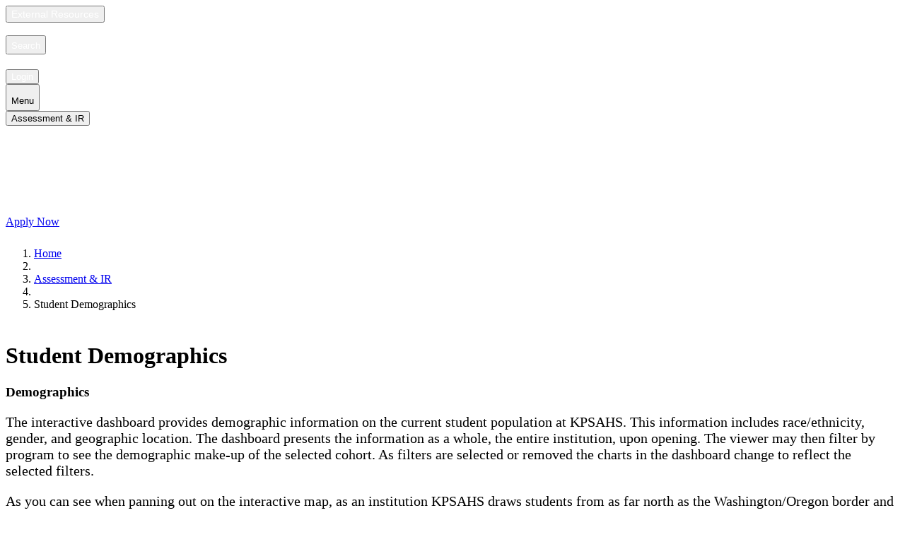

--- FILE ---
content_type: text/html;charset=utf-8
request_url: https://kpsahs.edu/assessment-and-ir/student-demographics
body_size: 38952
content:
<!DOCTYPE html><html  lang="en"><head><meta charset="utf-8">
<meta name="viewport" content="width=device-width, initial-scale=1">
<style id="nuxt-ui-colors">@layer base {
  :root {
  --ui-color-primary-50: var(--color-green-50, oklch(98.2% 0.018 155.826));
  --ui-color-primary-100: var(--color-green-100, oklch(96.2% 0.044 156.743));
  --ui-color-primary-200: var(--color-green-200, oklch(92.5% 0.084 155.995));
  --ui-color-primary-300: var(--color-green-300, oklch(87.1% 0.15 154.449));
  --ui-color-primary-400: var(--color-green-400, oklch(79.2% 0.209 151.711));
  --ui-color-primary-500: var(--color-green-500, oklch(72.3% 0.219 149.579));
  --ui-color-primary-600: var(--color-green-600, oklch(62.7% 0.194 149.214));
  --ui-color-primary-700: var(--color-green-700, oklch(52.7% 0.154 150.069));
  --ui-color-primary-800: var(--color-green-800, oklch(44.8% 0.119 151.328));
  --ui-color-primary-900: var(--color-green-900, oklch(39.3% 0.095 152.535));
  --ui-color-primary-950: var(--color-green-950, oklch(26.6% 0.065 152.934));
  --ui-color-secondary-50: var(--color-blue-50, oklch(97% 0.014 254.604));
  --ui-color-secondary-100: var(--color-blue-100, oklch(93.2% 0.032 255.585));
  --ui-color-secondary-200: var(--color-blue-200, oklch(88.2% 0.059 254.128));
  --ui-color-secondary-300: var(--color-blue-300, oklch(80.9% 0.105 251.813));
  --ui-color-secondary-400: var(--color-blue-400, oklch(70.7% 0.165 254.624));
  --ui-color-secondary-500: var(--color-blue-500, oklch(62.3% 0.214 259.815));
  --ui-color-secondary-600: var(--color-blue-600, oklch(54.6% 0.245 262.881));
  --ui-color-secondary-700: var(--color-blue-700, oklch(48.8% 0.243 264.376));
  --ui-color-secondary-800: var(--color-blue-800, oklch(42.4% 0.199 265.638));
  --ui-color-secondary-900: var(--color-blue-900, oklch(37.9% 0.146 265.522));
  --ui-color-secondary-950: var(--color-blue-950, oklch(28.2% 0.091 267.935));
  --ui-color-success-50: var(--color-green-50, oklch(98.2% 0.018 155.826));
  --ui-color-success-100: var(--color-green-100, oklch(96.2% 0.044 156.743));
  --ui-color-success-200: var(--color-green-200, oklch(92.5% 0.084 155.995));
  --ui-color-success-300: var(--color-green-300, oklch(87.1% 0.15 154.449));
  --ui-color-success-400: var(--color-green-400, oklch(79.2% 0.209 151.711));
  --ui-color-success-500: var(--color-green-500, oklch(72.3% 0.219 149.579));
  --ui-color-success-600: var(--color-green-600, oklch(62.7% 0.194 149.214));
  --ui-color-success-700: var(--color-green-700, oklch(52.7% 0.154 150.069));
  --ui-color-success-800: var(--color-green-800, oklch(44.8% 0.119 151.328));
  --ui-color-success-900: var(--color-green-900, oklch(39.3% 0.095 152.535));
  --ui-color-success-950: var(--color-green-950, oklch(26.6% 0.065 152.934));
  --ui-color-info-50: var(--color-blue-50, oklch(97% 0.014 254.604));
  --ui-color-info-100: var(--color-blue-100, oklch(93.2% 0.032 255.585));
  --ui-color-info-200: var(--color-blue-200, oklch(88.2% 0.059 254.128));
  --ui-color-info-300: var(--color-blue-300, oklch(80.9% 0.105 251.813));
  --ui-color-info-400: var(--color-blue-400, oklch(70.7% 0.165 254.624));
  --ui-color-info-500: var(--color-blue-500, oklch(62.3% 0.214 259.815));
  --ui-color-info-600: var(--color-blue-600, oklch(54.6% 0.245 262.881));
  --ui-color-info-700: var(--color-blue-700, oklch(48.8% 0.243 264.376));
  --ui-color-info-800: var(--color-blue-800, oklch(42.4% 0.199 265.638));
  --ui-color-info-900: var(--color-blue-900, oklch(37.9% 0.146 265.522));
  --ui-color-info-950: var(--color-blue-950, oklch(28.2% 0.091 267.935));
  --ui-color-warning-50: var(--color-yellow-50, oklch(98.7% 0.026 102.212));
  --ui-color-warning-100: var(--color-yellow-100, oklch(97.3% 0.071 103.193));
  --ui-color-warning-200: var(--color-yellow-200, oklch(94.5% 0.129 101.54));
  --ui-color-warning-300: var(--color-yellow-300, oklch(90.5% 0.182 98.111));
  --ui-color-warning-400: var(--color-yellow-400, oklch(85.2% 0.199 91.936));
  --ui-color-warning-500: var(--color-yellow-500, oklch(79.5% 0.184 86.047));
  --ui-color-warning-600: var(--color-yellow-600, oklch(68.1% 0.162 75.834));
  --ui-color-warning-700: var(--color-yellow-700, oklch(55.4% 0.135 66.442));
  --ui-color-warning-800: var(--color-yellow-800, oklch(47.6% 0.114 61.907));
  --ui-color-warning-900: var(--color-yellow-900, oklch(42.1% 0.095 57.708));
  --ui-color-warning-950: var(--color-yellow-950, oklch(28.6% 0.066 53.813));
  --ui-color-error-50: var(--color-red-50, oklch(97.1% 0.013 17.38));
  --ui-color-error-100: var(--color-red-100, oklch(93.6% 0.032 17.717));
  --ui-color-error-200: var(--color-red-200, oklch(88.5% 0.062 18.334));
  --ui-color-error-300: var(--color-red-300, oklch(80.8% 0.114 19.571));
  --ui-color-error-400: var(--color-red-400, oklch(70.4% 0.191 22.216));
  --ui-color-error-500: var(--color-red-500, oklch(63.7% 0.237 25.331));
  --ui-color-error-600: var(--color-red-600, oklch(57.7% 0.245 27.325));
  --ui-color-error-700: var(--color-red-700, oklch(50.5% 0.213 27.518));
  --ui-color-error-800: var(--color-red-800, oklch(44.4% 0.177 26.899));
  --ui-color-error-900: var(--color-red-900, oklch(39.6% 0.141 25.723));
  --ui-color-error-950: var(--color-red-950, oklch(25.8% 0.092 26.042));
  --ui-color-neutral-50: var(--color-slate-50, oklch(98.4% 0.003 247.858));
  --ui-color-neutral-100: var(--color-slate-100, oklch(96.8% 0.007 247.896));
  --ui-color-neutral-200: var(--color-slate-200, oklch(92.9% 0.013 255.508));
  --ui-color-neutral-300: var(--color-slate-300, oklch(86.9% 0.022 252.894));
  --ui-color-neutral-400: var(--color-slate-400, oklch(70.4% 0.04 256.788));
  --ui-color-neutral-500: var(--color-slate-500, oklch(55.4% 0.046 257.417));
  --ui-color-neutral-600: var(--color-slate-600, oklch(44.6% 0.043 257.281));
  --ui-color-neutral-700: var(--color-slate-700, oklch(37.2% 0.044 257.287));
  --ui-color-neutral-800: var(--color-slate-800, oklch(27.9% 0.041 260.031));
  --ui-color-neutral-900: var(--color-slate-900, oklch(20.8% 0.042 265.755));
  --ui-color-neutral-950: var(--color-slate-950, oklch(12.9% 0.042 264.695));
  }
  :root, .light {
  --ui-primary: var(--ui-color-primary-500);
  --ui-secondary: var(--ui-color-secondary-500);
  --ui-success: var(--ui-color-success-500);
  --ui-info: var(--ui-color-info-500);
  --ui-warning: var(--ui-color-warning-500);
  --ui-error: var(--ui-color-error-500);
  }
  .dark {
  --ui-primary: var(--ui-color-primary-400);
  --ui-secondary: var(--ui-color-secondary-400);
  --ui-success: var(--ui-color-success-400);
  --ui-info: var(--ui-color-info-400);
  --ui-warning: var(--ui-color-warning-400);
  --ui-error: var(--ui-color-error-400);
  }
}</style>
<title>Student Demographics</title>
<style>@font-face{font-family:Open Sans;src:local("Open Sans Variable Italic"),url(/_fonts/FxdmG8P1LG_CkbdLwKP-wLViRedac57-In_d1dSywO0-2CuVtaf1d7HI5vK_E8DY9R3ZtIp9Q1i_a8wwDaxePs0.woff2) format(woff2);font-display:swap;unicode-range:U+0460-052F,U+1C80-1C8A,U+20B4,U+2DE0-2DFF,U+A640-A69F,U+FE2E-FE2F;font-weight:300 800;font-style:italic}@font-face{font-family:"Open Sans Fallback: Arial";src:local("Arial");size-adjust:105.1479%;ascent-override:101.6519%;descent-override:27.8625%;line-gap-override:0%}@font-face{font-family:Open Sans;src:local("Open Sans Variable Italic"),url(/_fonts/muxo2ZKTrLWxsYdWGRwr1wKvU2TQfx9efcrb4v44Q9c-4Jtb41NNsZzIB523FqsgF42PVieUHNddzdsOz4NY6eA.woff2) format(woff2);font-display:swap;unicode-range:U+0301,U+0400-045F,U+0490-0491,U+04B0-04B1,U+2116;font-weight:300 800;font-style:italic}@font-face{font-family:Open Sans;src:local("Open Sans Variable Italic"),url(/_fonts/VAsUcAeNO5bbuCmi-hor8unkp4rMxRiB7IQNbdXIg-Y-XxGF3EnayxiEPDJhsdkLufpB1FotqkiQaRATh3G_ozc.woff2) format(woff2);font-display:swap;unicode-range:U+1F00-1FFF;font-weight:300 800;font-style:italic}@font-face{font-family:Open Sans;src:local("Open Sans Variable Italic"),url(/_fonts/cZo1TorMOMAHgWNIvssT7iIpA-y5DEUHZmKPR7SNn7c-toZPWzGWN6tMlVQTUhWzXaHuM8oItSvuglAeMa5s0S4.woff2) format(woff2);font-display:swap;unicode-range:U+0370-0377,U+037A-037F,U+0384-038A,U+038C,U+038E-03A1,U+03A3-03FF;font-weight:300 800;font-style:italic}@font-face{font-family:Open Sans;src:local("Open Sans Variable Italic"),url(/_fonts/l0P9EJrlzIDrZL4xQLOCkj40fO-t059neWvZsqbWfxo-dHzR44kVxKyuZFSr2Ct1vDqpiezWVXzXrBJI0AoX0kY.woff2) format(woff2);font-display:swap;unicode-range:U+0307-0308,U+0590-05FF,U+200C-2010,U+20AA,U+25CC,U+FB1D-FB4F;font-weight:300 800;font-style:italic}@font-face{font-family:Open Sans;src:local("Open Sans Variable Italic"),url(/_fonts/bEtJQ3xzMQWfGe2Lclly62rRT7SXMc4wQ-QlNYBJl7Q-hIjR6JY9ZA_UbY_ru0ZcPeSIFAwgyYQ3KE23s3enCbA.woff2) format(woff2);font-display:swap;unicode-range:U+0302-0303,U+0305,U+0307-0308,U+0310,U+0312,U+0315,U+031A,U+0326-0327,U+032C,U+032F-0330,U+0332-0333,U+0338,U+033A,U+0346,U+034D,U+0391-03A1,U+03A3-03A9,U+03B1-03C9,U+03D1,U+03D5-03D6,U+03F0-03F1,U+03F4-03F5,U+2016-2017,U+2034-2038,U+203C,U+2040,U+2043,U+2047,U+2050,U+2057,U+205F,U+2070-2071,U+2074-208E,U+2090-209C,U+20D0-20DC,U+20E1,U+20E5-20EF,U+2100-2112,U+2114-2115,U+2117-2121,U+2123-214F,U+2190,U+2192,U+2194-21AE,U+21B0-21E5,U+21F1-21F2,U+21F4-2211,U+2213-2214,U+2216-22FF,U+2308-230B,U+2310,U+2319,U+231C-2321,U+2336-237A,U+237C,U+2395,U+239B-23B7,U+23D0,U+23DC-23E1,U+2474-2475,U+25AF,U+25B3,U+25B7,U+25BD,U+25C1,U+25CA,U+25CC,U+25FB,U+266D-266F,U+27C0-27FF,U+2900-2AFF,U+2B0E-2B11,U+2B30-2B4C,U+2BFE,U+3030,U+FF5B,U+FF5D,U+1D400-1D7FF,U+1EE00-1EEFF;font-weight:300 800;font-style:italic}@font-face{font-family:Open Sans;src:local("Open Sans Variable Italic"),url(/_fonts/394-qYlz7glkOktXTejpQ98zW47NSGViT0szlisZkHE-iRIq9bdqsijGUDpFy17R61JYkzNcFOw3CazavxW_Cy8.woff2) format(woff2);font-display:swap;unicode-range:U+0001-000C,U+000E-001F,U+007F-009F,U+20DD-20E0,U+20E2-20E4,U+2150-218F,U+2190,U+2192,U+2194-2199,U+21AF,U+21E6-21F0,U+21F3,U+2218-2219,U+2299,U+22C4-22C6,U+2300-243F,U+2440-244A,U+2460-24FF,U+25A0-27BF,U+2800-28FF,U+2921-2922,U+2981,U+29BF,U+29EB,U+2B00-2BFF,U+4DC0-4DFF,U+FFF9-FFFB,U+10140-1018E,U+10190-1019C,U+101A0,U+101D0-101FD,U+102E0-102FB,U+10E60-10E7E,U+1D2C0-1D2D3,U+1D2E0-1D37F,U+1F000-1F0FF,U+1F100-1F1AD,U+1F1E6-1F1FF,U+1F30D-1F30F,U+1F315,U+1F31C,U+1F31E,U+1F320-1F32C,U+1F336,U+1F378,U+1F37D,U+1F382,U+1F393-1F39F,U+1F3A7-1F3A8,U+1F3AC-1F3AF,U+1F3C2,U+1F3C4-1F3C6,U+1F3CA-1F3CE,U+1F3D4-1F3E0,U+1F3ED,U+1F3F1-1F3F3,U+1F3F5-1F3F7,U+1F408,U+1F415,U+1F41F,U+1F426,U+1F43F,U+1F441-1F442,U+1F444,U+1F446-1F449,U+1F44C-1F44E,U+1F453,U+1F46A,U+1F47D,U+1F4A3,U+1F4B0,U+1F4B3,U+1F4B9,U+1F4BB,U+1F4BF,U+1F4C8-1F4CB,U+1F4D6,U+1F4DA,U+1F4DF,U+1F4E3-1F4E6,U+1F4EA-1F4ED,U+1F4F7,U+1F4F9-1F4FB,U+1F4FD-1F4FE,U+1F503,U+1F507-1F50B,U+1F50D,U+1F512-1F513,U+1F53E-1F54A,U+1F54F-1F5FA,U+1F610,U+1F650-1F67F,U+1F687,U+1F68D,U+1F691,U+1F694,U+1F698,U+1F6AD,U+1F6B2,U+1F6B9-1F6BA,U+1F6BC,U+1F6C6-1F6CF,U+1F6D3-1F6D7,U+1F6E0-1F6EA,U+1F6F0-1F6F3,U+1F6F7-1F6FC,U+1F700-1F7FF,U+1F800-1F80B,U+1F810-1F847,U+1F850-1F859,U+1F860-1F887,U+1F890-1F8AD,U+1F8B0-1F8BB,U+1F8C0-1F8C1,U+1F900-1F90B,U+1F93B,U+1F946,U+1F984,U+1F996,U+1F9E9,U+1FA00-1FA6F,U+1FA70-1FA7C,U+1FA80-1FA89,U+1FA8F-1FAC6,U+1FACE-1FADC,U+1FADF-1FAE9,U+1FAF0-1FAF8,U+1FB00-1FBFF;font-weight:300 800;font-style:italic}@font-face{font-family:Open Sans;src:local("Open Sans Variable Italic"),url(/_fonts/_Hiv6uqiG1TTcR7q4jCkWYZHaALXImTZOvC1DAzMBPM-cpG0ApM_-HlUGprFrFC0i8V9JSate6cujht7OljLOVE.woff2) format(woff2);font-display:swap;unicode-range:U+0102-0103,U+0110-0111,U+0128-0129,U+0168-0169,U+01A0-01A1,U+01AF-01B0,U+0300-0301,U+0303-0304,U+0308-0309,U+0323,U+0329,U+1EA0-1EF9,U+20AB;font-weight:300 800;font-style:italic}@font-face{font-family:Open Sans;src:local("Open Sans Variable Italic"),url(/_fonts/XUliYK4pG5CdYWjZKKoBwFz_unhGBnSRywU6qOidlGM-BUg1NFYuoUkNL9j5gwDwqk7EGsErXIIcB79aCGFht6o.woff2) format(woff2);font-display:swap;unicode-range:U+0100-02BA,U+02BD-02C5,U+02C7-02CC,U+02CE-02D7,U+02DD-02FF,U+0304,U+0308,U+0329,U+1D00-1DBF,U+1E00-1E9F,U+1EF2-1EFF,U+2020,U+20A0-20AB,U+20AD-20C0,U+2113,U+2C60-2C7F,U+A720-A7FF;font-weight:300 800;font-style:italic}@font-face{font-family:Open Sans;src:local("Open Sans Variable Italic"),url(/_fonts/vloONtLPwsa7I4J7kyzxNP8-2H7p5LWqh4u_ZRILk_8-MXz_vER0ecr96pHhpn3JtvxVDk5IlcP2dJ3TyADJBNU.woff2) format(woff2);font-display:swap;unicode-range:U+0000-00FF,U+0131,U+0152-0153,U+02BB-02BC,U+02C6,U+02DA,U+02DC,U+0304,U+0308,U+0329,U+2000-206F,U+20AC,U+2122,U+2191,U+2193,U+2212,U+2215,U+FEFF,U+FFFD;font-weight:300 800;font-style:italic}@font-face{font-family:Open Sans;src:local("Open Sans Variable"),url(/_fonts/r8o3MOZ2hHkS2I0MkW_6QZCrNW7x2Y-B8cIkTZfM0yI-pPpGmHPG_T8q8jlfnUgFrpWPZCkStbmaFA5RzQ0NP4Q.woff2) format(woff2);font-display:swap;unicode-range:U+0460-052F,U+1C80-1C8A,U+20B4,U+2DE0-2DFF,U+A640-A69F,U+FE2E-FE2F;font-weight:300 800;font-style:normal}@font-face{font-family:Open Sans;src:local("Open Sans Variable"),url(/_fonts/afIsSTerXmbVnxoAy0lgaI-NW-St1SVYz2cSUsUPdyg-PntBcEjEHFX4S3ssvg_YIhv73G7nu6WAhrvfrGz09V0.woff2) format(woff2);font-display:swap;unicode-range:U+0301,U+0400-045F,U+0490-0491,U+04B0-04B1,U+2116;font-weight:300 800;font-style:normal}@font-face{font-family:Open Sans;src:local("Open Sans Variable"),url(/_fonts/WjuLwqp6sYr2rTGTE_j-U2-nhu8vqzydgKsNgU0xTQA-rBv8M5KZAb_WM_Yp7Kyrja0IcapD4T9te3ziQlVatUE.woff2) format(woff2);font-display:swap;unicode-range:U+1F00-1FFF;font-weight:300 800;font-style:normal}@font-face{font-family:Open Sans;src:local("Open Sans Variable"),url(/_fonts/2_eO2sxVfPj03XBEquUNC_btVUdl_ZNSQ1pp3EHVfLg-5zHTOWpjqDMOv8A28_gxZknRmcjB_DeePMKmKbo6glc.woff2) format(woff2);font-display:swap;unicode-range:U+0370-0377,U+037A-037F,U+0384-038A,U+038C,U+038E-03A1,U+03A3-03FF;font-weight:300 800;font-style:normal}@font-face{font-family:Open Sans;src:local("Open Sans Variable"),url(/_fonts/qX5DDARMvJ0dGUq3lH9QUmu-Ij-3A8-O3rEw5549siE-XyCxHRt_agfr1wgOP_dRr2BaUxHzgUSQqDL79FfJeH8.woff2) format(woff2);font-display:swap;unicode-range:U+0307-0308,U+0590-05FF,U+200C-2010,U+20AA,U+25CC,U+FB1D-FB4F;font-weight:300 800;font-style:normal}@font-face{font-family:Open Sans;src:local("Open Sans Variable"),url(/_fonts/wIbqyZu7vieJ9z_YOYDj1D4PIKjc_j85E3lHk4l07rU-avTRYjZ2GufY9oc0nmQ6Dad7PHcCoUGgvY3_JN5NbK8.woff2) format(woff2);font-display:swap;unicode-range:U+0302-0303,U+0305,U+0307-0308,U+0310,U+0312,U+0315,U+031A,U+0326-0327,U+032C,U+032F-0330,U+0332-0333,U+0338,U+033A,U+0346,U+034D,U+0391-03A1,U+03A3-03A9,U+03B1-03C9,U+03D1,U+03D5-03D6,U+03F0-03F1,U+03F4-03F5,U+2016-2017,U+2034-2038,U+203C,U+2040,U+2043,U+2047,U+2050,U+2057,U+205F,U+2070-2071,U+2074-208E,U+2090-209C,U+20D0-20DC,U+20E1,U+20E5-20EF,U+2100-2112,U+2114-2115,U+2117-2121,U+2123-214F,U+2190,U+2192,U+2194-21AE,U+21B0-21E5,U+21F1-21F2,U+21F4-2211,U+2213-2214,U+2216-22FF,U+2308-230B,U+2310,U+2319,U+231C-2321,U+2336-237A,U+237C,U+2395,U+239B-23B7,U+23D0,U+23DC-23E1,U+2474-2475,U+25AF,U+25B3,U+25B7,U+25BD,U+25C1,U+25CA,U+25CC,U+25FB,U+266D-266F,U+27C0-27FF,U+2900-2AFF,U+2B0E-2B11,U+2B30-2B4C,U+2BFE,U+3030,U+FF5B,U+FF5D,U+1D400-1D7FF,U+1EE00-1EEFF;font-weight:300 800;font-style:normal}@font-face{font-family:Open Sans;src:local("Open Sans Variable"),url(/_fonts/pebg-I-gXvxgbRFxNzcEYw4YydBhhd9Vy03a9-TSSOc-pnMM6oS1y6TsYvkXendx5cRVT_H_xfeQmVcM8xuWPkc.woff2) format(woff2);font-display:swap;unicode-range:U+0001-000C,U+000E-001F,U+007F-009F,U+20DD-20E0,U+20E2-20E4,U+2150-218F,U+2190,U+2192,U+2194-2199,U+21AF,U+21E6-21F0,U+21F3,U+2218-2219,U+2299,U+22C4-22C6,U+2300-243F,U+2440-244A,U+2460-24FF,U+25A0-27BF,U+2800-28FF,U+2921-2922,U+2981,U+29BF,U+29EB,U+2B00-2BFF,U+4DC0-4DFF,U+FFF9-FFFB,U+10140-1018E,U+10190-1019C,U+101A0,U+101D0-101FD,U+102E0-102FB,U+10E60-10E7E,U+1D2C0-1D2D3,U+1D2E0-1D37F,U+1F000-1F0FF,U+1F100-1F1AD,U+1F1E6-1F1FF,U+1F30D-1F30F,U+1F315,U+1F31C,U+1F31E,U+1F320-1F32C,U+1F336,U+1F378,U+1F37D,U+1F382,U+1F393-1F39F,U+1F3A7-1F3A8,U+1F3AC-1F3AF,U+1F3C2,U+1F3C4-1F3C6,U+1F3CA-1F3CE,U+1F3D4-1F3E0,U+1F3ED,U+1F3F1-1F3F3,U+1F3F5-1F3F7,U+1F408,U+1F415,U+1F41F,U+1F426,U+1F43F,U+1F441-1F442,U+1F444,U+1F446-1F449,U+1F44C-1F44E,U+1F453,U+1F46A,U+1F47D,U+1F4A3,U+1F4B0,U+1F4B3,U+1F4B9,U+1F4BB,U+1F4BF,U+1F4C8-1F4CB,U+1F4D6,U+1F4DA,U+1F4DF,U+1F4E3-1F4E6,U+1F4EA-1F4ED,U+1F4F7,U+1F4F9-1F4FB,U+1F4FD-1F4FE,U+1F503,U+1F507-1F50B,U+1F50D,U+1F512-1F513,U+1F53E-1F54A,U+1F54F-1F5FA,U+1F610,U+1F650-1F67F,U+1F687,U+1F68D,U+1F691,U+1F694,U+1F698,U+1F6AD,U+1F6B2,U+1F6B9-1F6BA,U+1F6BC,U+1F6C6-1F6CF,U+1F6D3-1F6D7,U+1F6E0-1F6EA,U+1F6F0-1F6F3,U+1F6F7-1F6FC,U+1F700-1F7FF,U+1F800-1F80B,U+1F810-1F847,U+1F850-1F859,U+1F860-1F887,U+1F890-1F8AD,U+1F8B0-1F8BB,U+1F8C0-1F8C1,U+1F900-1F90B,U+1F93B,U+1F946,U+1F984,U+1F996,U+1F9E9,U+1FA00-1FA6F,U+1FA70-1FA7C,U+1FA80-1FA89,U+1FA8F-1FAC6,U+1FACE-1FADC,U+1FADF-1FAE9,U+1FAF0-1FAF8,U+1FB00-1FBFF;font-weight:300 800;font-style:normal}@font-face{font-family:Open Sans;src:local("Open Sans Variable"),url(/_fonts/RB7kL6RnMAaomZlcjJEHLjeBDlxTkoKxR1pXOz5lzlg-ZHSfuayqI2gbx5v1MBTRvKLorK8b_eenoSGjYm7ah3Y.woff2) format(woff2);font-display:swap;unicode-range:U+0102-0103,U+0110-0111,U+0128-0129,U+0168-0169,U+01A0-01A1,U+01AF-01B0,U+0300-0301,U+0303-0304,U+0308-0309,U+0323,U+0329,U+1EA0-1EF9,U+20AB;font-weight:300 800;font-style:normal}@font-face{font-family:Open Sans;src:local("Open Sans Variable"),url(/_fonts/dw2olLuUZwOB2Evfwpj0EUGSJdGWLjbil_rZPRtapjA-yBcouPbIx7TmOew_RyyGTfWK32pwHriCsrFU8ShZJjw.woff2) format(woff2);font-display:swap;unicode-range:U+0100-02BA,U+02BD-02C5,U+02C7-02CC,U+02CE-02D7,U+02DD-02FF,U+0304,U+0308,U+0329,U+1D00-1DBF,U+1E00-1E9F,U+1EF2-1EFF,U+2020,U+20A0-20AB,U+20AD-20C0,U+2113,U+2C60-2C7F,U+A720-A7FF;font-weight:300 800;font-style:normal}@font-face{font-family:Open Sans;src:local("Open Sans Variable"),url(/_fonts/rvSbdEhm2djaZnKM_9dyB7Sb6BUfwy2118KXUEzxgy4-s5Mao5l4Ix65Aqkbsiv3FTwGj4pefmKOa2J1sa2S3gY.woff2) format(woff2);font-display:swap;unicode-range:U+0000-00FF,U+0131,U+0152-0153,U+02BB-02BC,U+02C6,U+02DA,U+02DC,U+0304,U+0308,U+0329,U+2000-206F,U+20AC,U+2122,U+2191,U+2193,U+2212,U+2215,U+FEFF,U+FFFD;font-weight:300 800;font-style:normal}@font-face{font-family:Open Sans;src:local("Open Sans Light Italic"),url(/_fonts/1ZTlEDqU4DtwDJiND8f6qaugUpa0RIDvQl-v7iM6l54-jC_olWtlXcTrddgNDFobM7mkkC89C468RjM5xO0vsMY.woff) format(woff);font-display:swap;font-weight:300;font-style:italic}@font-face{font-family:Open Sans;src:local("Open Sans Regular Italic"),local("Open Sans Italic"),url(/_fonts/1ZTlEDqU4DtwDJiND8f6qaugUpa0RIDvQl-v7iM6l54-CgrWWzXyjoqkXTuBHhrttkqCTFdgD5pny8mhLMvTBHo.woff) format(woff);font-display:swap;font-weight:400;font-style:italic}@font-face{font-family:Open Sans;src:local("Open Sans Medium Italic"),url(/_fonts/1ZTlEDqU4DtwDJiND8f6qaugUpa0RIDvQl-v7iM6l54-ib9wVsZMWgrw_1Eh2YshmMlcL_S4wUMSJlRNWc-5JrE.woff) format(woff);font-display:swap;font-weight:500;font-style:italic}@font-face{font-family:Open Sans;src:local("Open Sans SemiBold Italic"),url(/_fonts/1ZTlEDqU4DtwDJiND8f6qaugUpa0RIDvQl-v7iM6l54-l0_qEGUry1L9pN7qHl_T4nhCgG1uG_a-ewxGbr8uAeI.woff) format(woff);font-display:swap;font-weight:600;font-style:italic}@font-face{font-family:Open Sans;src:local("Open Sans Bold Italic"),url(/_fonts/1ZTlEDqU4DtwDJiND8f6qaugUpa0RIDvQl-v7iM6l54-V67SJWsmpnLpP8tU6kTPyyyDVr8qKh9m3osBCcRyz_U.woff) format(woff);font-display:swap;font-weight:700;font-style:italic}@font-face{font-family:Open Sans;src:local("Open Sans ExtraBold Italic"),url(/_fonts/1ZTlEDqU4DtwDJiND8f6qaugUpa0RIDvQl-v7iM6l54-TuNIrmKGGTs4nD2qZ9vNZwqI_jkY_Sb0nTkxUYZPoIQ.woff) format(woff);font-display:swap;font-weight:800;font-style:italic}@font-face{font-family:Open Sans;src:local("Open Sans Light"),url(/_fonts/1ZTlEDqU4DtwDJiND8f6qaugUpa0RIDvQl-v7iM6l54-qBAx4FJOEx0IbemyLBLm1hF8p4ohqtVEPjD3b_XGC40.woff) format(woff);font-display:swap;font-weight:300;font-style:normal}@font-face{font-family:Open Sans;src:local("Open Sans Regular"),local("Open Sans"),url(/_fonts/1ZTlEDqU4DtwDJiND8f6qaugUpa0RIDvQl-v7iM6l54-szahszX5uz6amPgcQKaXBpwPgmzE1kHSiJfkLpG4bRc.woff) format(woff);font-display:swap;font-weight:400;font-style:normal}@font-face{font-family:Open Sans;src:local("Open Sans Medium"),url(/_fonts/1ZTlEDqU4DtwDJiND8f6qaugUpa0RIDvQl-v7iM6l54-_mO5H68779zEwkyGHM9awf8u0Xf5FkFWLPRJ8jWEMaI.woff) format(woff);font-display:swap;font-weight:500;font-style:normal}@font-face{font-family:Open Sans;src:local("Open Sans SemiBold"),url(/_fonts/1ZTlEDqU4DtwDJiND8f6qaugUpa0RIDvQl-v7iM6l54-YSQkAMCXqUTqzDMxqyoRGExt9ugFn3oXXAq2N_lvH_0.woff) format(woff);font-display:swap;font-weight:600;font-style:normal}@font-face{font-family:Open Sans;src:local("Open Sans Bold"),url(/_fonts/1ZTlEDqU4DtwDJiND8f6qaugUpa0RIDvQl-v7iM6l54-LqtUpGs6CqpZs2aPCLsU4ON3aceD60rzOvIMJpgPAZI.woff) format(woff);font-display:swap;font-weight:700;font-style:normal}@font-face{font-family:Open Sans;src:local("Open Sans ExtraBold"),url(/_fonts/1ZTlEDqU4DtwDJiND8f6qaugUpa0RIDvQl-v7iM6l54-2jEPAml_3Kx4y_EVVZ1B5bh9IODI4bMF12NPWPM2API.woff) format(woff);font-display:swap;font-weight:800;font-style:normal}/*! tailwindcss v4.1.4 | MIT License | https://tailwindcss.com */@layer properties{@supports ((-webkit-hyphens:none) and (not (margin-trim:inline))) or ((-moz-orient:inline) and (not (color:rgb(from red r g b)))){*,::backdrop,:after,:before{--tw-translate-x:0;--tw-translate-y:0;--tw-translate-z:0;--tw-scale-x:1;--tw-scale-y:1;--tw-scale-z:1;--tw-rotate-x:initial;--tw-rotate-y:initial;--tw-rotate-z:initial;--tw-skew-x:initial;--tw-skew-y:initial;--tw-space-y-reverse:0;--tw-space-x-reverse:0;--tw-divide-y-reverse:0;--tw-border-style:solid;--tw-gradient-position:initial;--tw-gradient-from:#0000;--tw-gradient-via:#0000;--tw-gradient-to:#0000;--tw-gradient-stops:initial;--tw-gradient-via-stops:initial;--tw-gradient-from-position:0%;--tw-gradient-via-position:50%;--tw-gradient-to-position:100%;--tw-leading:initial;--tw-font-weight:initial;--tw-tracking:initial;--tw-shadow:0 0 #0000;--tw-shadow-color:initial;--tw-shadow-alpha:100%;--tw-inset-shadow:0 0 #0000;--tw-inset-shadow-color:initial;--tw-inset-shadow-alpha:100%;--tw-ring-color:initial;--tw-ring-shadow:0 0 #0000;--tw-inset-ring-color:initial;--tw-inset-ring-shadow:0 0 #0000;--tw-ring-inset:initial;--tw-ring-offset-width:0px;--tw-ring-offset-color:#fff;--tw-ring-offset-shadow:0 0 #0000;--tw-outline-style:solid;--tw-blur:initial;--tw-brightness:initial;--tw-contrast:initial;--tw-grayscale:initial;--tw-hue-rotate:initial;--tw-invert:initial;--tw-opacity:initial;--tw-saturate:initial;--tw-sepia:initial;--tw-drop-shadow:initial;--tw-drop-shadow-color:initial;--tw-drop-shadow-alpha:100%;--tw-drop-shadow-size:initial;--tw-backdrop-blur:initial;--tw-backdrop-brightness:initial;--tw-backdrop-contrast:initial;--tw-backdrop-grayscale:initial;--tw-backdrop-hue-rotate:initial;--tw-backdrop-invert:initial;--tw-backdrop-opacity:initial;--tw-backdrop-saturate:initial;--tw-backdrop-sepia:initial;--tw-duration:initial;--tw-ease:initial;--tw-content:""}}}@layer theme{:host,:root{--font-sans:"Open Sans",sans-serif;--font-mono:ui-monospace,SFMono-Regular,Menlo,Monaco,Consolas,"Liberation Mono","Courier New",monospace;--color-red-50:oklch(97.1% .013 17.38);--color-red-100:oklch(93.6% .032 17.717);--color-red-200:oklch(88.5% .062 18.334);--color-red-300:oklch(80.8% .114 19.571);--color-red-400:oklch(70.4% .191 22.216);--color-red-500:oklch(63.7% .237 25.331);--color-red-600:oklch(57.7% .245 27.325);--color-red-700:oklch(50.5% .213 27.518);--color-red-800:oklch(44.4% .177 26.899);--color-red-900:oklch(39.6% .141 25.723);--color-orange-300:oklch(83.7% .128 66.29);--color-amber-50:oklch(98.7% .022 95.277);--color-amber-100:oklch(96.2% .059 95.617);--color-amber-200:oklch(92.4% .12 95.746);--color-amber-800:oklch(47.3% .137 46.201);--color-amber-900:oklch(41.4% .112 45.904);--color-yellow-50:oklch(98.7% .026 102.212);--color-yellow-100:oklch(97.3% .071 103.193);--color-yellow-200:oklch(94.5% .129 101.54);--color-yellow-400:oklch(85.2% .199 91.936);--color-yellow-500:oklch(79.5% .184 86.047);--color-yellow-700:oklch(55.4% .135 66.442);--color-yellow-800:oklch(47.6% .114 61.907);--color-yellow-900:oklch(42.1% .095 57.708);--color-green-50:oklch(98.2% .018 155.826);--color-green-100:oklch(96.2% .044 156.743);--color-green-200:oklch(92.5% .084 155.995);--color-green-300:oklch(87.1% .15 154.449);--color-green-400:oklch(79.2% .209 151.711);--color-green-500:oklch(72.3% .219 149.579);--color-green-600:oklch(62.7% .194 149.214);--color-green-700:oklch(52.7% .154 150.069);--color-green-800:oklch(44.8% .119 151.328);--color-green-900:oklch(39.3% .095 152.535);--color-blue-50:oklch(97% .014 254.604);--color-blue-100:oklch(93.2% .032 255.585);--color-blue-200:oklch(88.2% .059 254.128);--color-blue-300:oklch(80.9% .105 251.813);--color-blue-400:oklch(70.7% .165 254.624);--color-blue-500:oklch(62.3% .214 259.815);--color-blue-600:oklch(54.6% .245 262.881);--color-blue-700:oklch(48.8% .243 264.376);--color-blue-800:oklch(42.4% .199 265.638);--color-blue-900:oklch(37.9% .146 265.522);--color-purple-100:oklch(94.6% .033 307.174);--color-purple-800:oklch(43.8% .218 303.724);--color-slate-200:oklch(92.9% .013 255.508);--color-slate-400:oklch(70.4% .04 256.788);--color-slate-600:oklch(44.6% .043 257.281);--color-slate-700:oklch(37.2% .044 257.287);--color-slate-900:oklch(20.8% .042 265.755);--color-gray-50:oklch(98.5% .002 247.839);--color-gray-100:oklch(96.7% .003 264.542);--color-gray-200:oklch(92.8% .006 264.531);--color-gray-300:oklch(87.2% .01 258.338);--color-gray-400:oklch(70.7% .022 261.325);--color-gray-500:oklch(55.1% .027 264.364);--color-gray-600:oklch(44.6% .03 256.802);--color-gray-700:oklch(37.3% .034 259.733);--color-gray-800:oklch(27.8% .033 256.848);--color-gray-900:oklch(21% .034 264.665);--color-black:#000;--color-white:#fff;--spacing:.25rem;--container-sm:24rem;--container-md:28rem;--container-lg:32rem;--container-xl:36rem;--container-2xl:42rem;--container-3xl:48rem;--container-4xl:56rem;--container-5xl:64rem;--container-6xl:72rem;--container-7xl:80rem;--text-xs:.75rem;--text-xs--line-height:1.33333;--text-sm:.875rem;--text-sm--line-height:1.42857;--text-base:1rem;--text-base--line-height:1.5;--text-lg:1.125rem;--text-lg--line-height:1.55556;--text-xl:1.25rem;--text-xl--line-height:1.4;--text-2xl:1.5rem;--text-2xl--line-height:1.33333;--text-3xl:1.875rem;--text-3xl--line-height:1.2;--text-4xl:2.25rem;--text-4xl--line-height:1.11111;--text-5xl:3rem;--text-5xl--line-height:1;--text-6xl:3.75rem;--text-6xl--line-height:1;--font-weight-normal:400;--font-weight-medium:500;--font-weight-semibold:600;--font-weight-bold:700;--tracking-tight:-.025em;--tracking-wide:.025em;--tracking-wider:.05em;--leading-tight:1.25;--leading-snug:1.375;--leading-relaxed:1.625;--radius-xs:calc(var(--ui-radius)*.5);--radius-sm:var(--ui-radius);--radius-md:calc(var(--ui-radius)*1.5);--radius-lg:calc(var(--ui-radius)*2);--radius-xl:calc(var(--ui-radius)*3);--radius-2xl:calc(var(--ui-radius)*4);--ease-in:cubic-bezier(.4,0,1,1);--ease-out:cubic-bezier(0,0,.2,1);--ease-in-out:cubic-bezier(.4,0,.2,1);--animate-spin:spin 1s linear infinite;--animate-pulse:pulse 2s cubic-bezier(.4,0,.6,1)infinite;--blur-sm:8px;--aspect-video:16/9;--default-transition-duration:.15s;--default-transition-timing-function:cubic-bezier(.4,0,.2,1);--default-font-family:var(--font-sans);--default-mono-font-family:var(--font-mono);--color-primary:#0d1c3d;--color-secondary:#003b71;--color-success:var(--ui-success);--color-info:var(--ui-info);--color-warning:var(--ui-warning);--color-error:var(--ui-error);--text-color-dimmed:var(--ui-text-dimmed);--text-color-muted:var(--ui-text-muted);--text-color-default:#000;--text-color-highlighted:var(--ui-text-highlighted);--text-color-inverted:var(--ui-text-inverted);--background-color-default:#fff;--background-color-elevated:var(--ui-bg-elevated);--background-color-accented:var(--ui-bg-accented);--background-color-inverted:var(--ui-bg-inverted);--background-color-border:var(--ui-border);--border-color-default:var(--ui-border);--border-color-muted:var(--ui-border-muted);--border-color-inverted:var(--ui-border-inverted);--ring-color-default:var(--ui-border);--ring-color-accented:var(--ui-border-accented);--ring-color-inverted:var(--ui-border-inverted);--ring-color-bg:var(--ui-bg);--divide-color-default:var(--ui-border);--outline-color-inverted:var(--ui-border-inverted);--fill-default:var(--ui-border)}}@layer base{*,::backdrop,:after,:before{border:0 solid;box-sizing:border-box;margin:0;padding:0}::file-selector-button{border:0 solid;box-sizing:border-box;margin:0;padding:0}:host,html{-webkit-text-size-adjust:100%;font-family:var(--default-font-family,ui-sans-serif,system-ui,sans-serif,"Apple Color Emoji","Segoe UI Emoji","Segoe UI Symbol","Noto Color Emoji");font-feature-settings:var(--default-font-feature-settings,normal);font-variation-settings:var(--default-font-variation-settings,normal);line-height:1.5;-moz-tab-size:4;-o-tab-size:4;tab-size:4;-webkit-tap-highlight-color:transparent}hr{border-top-width:1px;color:inherit;height:0}abbr:where([title]){-webkit-text-decoration:underline dotted;text-decoration:underline dotted}h1,h2,h3,h4,h5,h6{font-size:inherit;font-weight:inherit}a{color:inherit;-webkit-text-decoration:inherit;text-decoration:inherit}b,strong{font-weight:bolder}code,kbd,pre,samp{font-family:var(--default-mono-font-family,ui-monospace,SFMono-Regular,Menlo,Monaco,Consolas,"Liberation Mono","Courier New",monospace);font-feature-settings:var(--default-mono-font-feature-settings,normal);font-size:1em;font-variation-settings:var(--default-mono-font-variation-settings,normal)}small{font-size:80%}sub,sup{font-size:75%;line-height:0;position:relative;vertical-align:baseline}sub{bottom:-.25em}sup{top:-.5em}table{border-collapse:collapse;border-color:inherit;text-indent:0}:-moz-focusring{outline:auto}progress{vertical-align:baseline}summary{display:list-item}menu,ol,ul{list-style:none}audio,canvas,embed,iframe,img,object,svg,video{display:block;vertical-align:middle}img,video{height:auto;max-width:100%}button,input,optgroup,select,textarea{background-color:#0000;border-radius:0;color:inherit;font:inherit;font-feature-settings:inherit;font-variation-settings:inherit;letter-spacing:inherit;opacity:1}::file-selector-button{background-color:#0000;border-radius:0;color:inherit;font:inherit;font-feature-settings:inherit;font-variation-settings:inherit;letter-spacing:inherit;opacity:1}:where(select:is([multiple],[size])) optgroup{font-weight:bolder}:where(select:is([multiple],[size])) optgroup option{padding-inline-start:20px}::file-selector-button{margin-inline-end:4px}::-moz-placeholder{opacity:1}::placeholder{opacity:1}@supports (not (-webkit-appearance:-apple-pay-button)) or (contain-intrinsic-size:1px){::-moz-placeholder{color:currentColor}::placeholder{color:currentColor}@supports (color:color-mix(in lab,red,red)){::-moz-placeholder{color:color-mix(in oklab,currentcolor 50%,transparent)}::placeholder{color:color-mix(in oklab,currentcolor 50%,transparent)}}}textarea{resize:vertical}::-webkit-search-decoration{-webkit-appearance:none}::-webkit-date-and-time-value{min-height:1lh;text-align:inherit}::-webkit-datetime-edit{display:inline-flex}::-webkit-datetime-edit-fields-wrapper{padding:0}::-webkit-datetime-edit,::-webkit-datetime-edit-year-field{padding-block:0}::-webkit-datetime-edit-day-field,::-webkit-datetime-edit-month-field{padding-block:0}::-webkit-datetime-edit-hour-field,::-webkit-datetime-edit-minute-field{padding-block:0}::-webkit-datetime-edit-millisecond-field,::-webkit-datetime-edit-second-field{padding-block:0}::-webkit-datetime-edit-meridiem-field{padding-block:0}:-moz-ui-invalid{box-shadow:none}button,input:where([type=button],[type=reset],[type=submit]){-webkit-appearance:button;-moz-appearance:button;appearance:button}::file-selector-button{-webkit-appearance:button;-moz-appearance:button;appearance:button}::-webkit-inner-spin-button,::-webkit-outer-spin-button{height:auto}[hidden]:where(:not([hidden=until-found])){display:none!important}body{background-color:var(--background-color-default);color:var(--text-color-default);-webkit-font-smoothing:antialiased;-moz-osx-font-smoothing:grayscale;color-scheme:light}body:where(.dark,.dark *){color-scheme:dark}.light,:root{--ui-text-dimmed:var(--ui-color-neutral-400);--ui-text-muted:var(--ui-color-neutral-500);--ui-text-toned:var(--ui-color-neutral-600);--ui-text:var(--ui-color-neutral-700);--ui-text-highlighted:var(--ui-color-neutral-900);--ui-text-inverted:var(--color-white);--ui-bg:var(--color-white);--ui-bg-muted:var(--ui-color-neutral-50);--ui-bg-elevated:var(--ui-color-neutral-100);--ui-bg-accented:var(--ui-color-neutral-200);--ui-bg-inverted:var(--ui-color-neutral-900);--ui-border:var(--ui-color-neutral-200);--ui-border-muted:var(--ui-color-neutral-200);--ui-border-accented:var(--ui-color-neutral-300);--ui-border-inverted:var(--ui-color-neutral-900);--ui-radius:.25rem;--ui-container:var(--container-7xl)}.dark{--ui-text-dimmed:var(--ui-color-neutral-500);--ui-text-muted:var(--ui-color-neutral-400);--ui-text-toned:var(--ui-color-neutral-300);--ui-text:var(--ui-color-neutral-200);--ui-text-highlighted:var(--color-white);--ui-text-inverted:var(--ui-color-neutral-900);--ui-bg:var(--ui-color-neutral-900);--ui-bg-muted:var(--ui-color-neutral-800);--ui-bg-elevated:var(--ui-color-neutral-800);--ui-bg-accented:var(--ui-color-neutral-700);--ui-bg-inverted:var(--color-white);--ui-border:var(--ui-color-neutral-800);--ui-border-muted:var(--ui-color-neutral-700);--ui-border-accented:var(--ui-color-neutral-700);--ui-border-inverted:var(--color-white)}[role=button],button{cursor:pointer}:is(button,[role=button]):disabled{cursor:not-allowed}h1{font-size:var(--text-2xl);line-height:var(--tw-leading,var(--text-2xl--line-height))}h2{font-size:var(--text-xl);line-height:var(--tw-leading,var(--text-xl--line-height))}html{scroll-behavior:smooth;scroll-padding-top:132px}.prose blockquote:not(.not-prose){font-style:normal!important}.prose blockquote p:first-of-type:before,.prose blockquote p:last-of-type:after{content:none!important}.prose table{background-color:#f9fafb;border:1px solid #e5e7eb;border-collapse:separate;border-radius:8px;border-spacing:0;margin:1.5rem 0;overflow:hidden;width:100%}.prose table thead tr:first-child th:first-child{border-top-left-radius:8px}.prose table thead tr:first-child th:last-child{border-top-right-radius:8px}.prose table tbody tr:last-child td:first-child{border-bottom-left-radius:8px}.prose table tbody tr:last-child td:last-child{border-bottom-right-radius:8px}.prose thead th{background-color:#f9fafb;border:none;border-bottom:1px solid #e5e7eb;color:#374151;font-weight:600;padding:1rem 1.5rem!important;text-align:left}.prose tbody tr{border-bottom:1px solid #e5e7eb;transition:background-color .2s}.prose tbody tr:hover{background-color:#f3f4f6}.prose tbody tr:last-child{border-bottom:none}.prose tbody td{border:none;color:#374151;font-weight:500;padding:1rem 1.5rem!important;vertical-align:top}.prose tbody td:first-child,.prose thead th:first-child{padding-inline-start:1.5rem!important}@media (max-width:768px){.prose table{font-size:.875rem;margin:1rem 0}.prose tbody td,.prose thead th{padding:.75rem 1rem}.prose thead th{font-size:.75rem}}.prose .table-striped tbody tr:nth-child(2n){background-color:#f8fafc}.prose .table-striped tbody tr:nth-child(2n):hover{background-color:#f1f5f9}.prose .table-compact tbody td,.prose .table-compact thead th{padding:.75rem 1rem}.prose .table-bordered thead th{border-right:1px solid #e5e7eb}.prose .table-bordered thead th:last-child{border-right:none}.prose .table-bordered tbody td{border-right:1px solid #e5e7eb}.prose .table-bordered tbody td:last-child{border-right:none}.prose .table-brand thead th{background-color:#003b71;border-bottom:1px solid #e5e7eb;color:#fff}.prose .table-brand thead tr:first-child th:first-child{border-top-left-radius:8px}.prose .table-brand thead tr:first-child th:last-child{border-top-right-radius:8px}}@layer components;@layer utilities{.pointer-events-auto{pointer-events:auto}.pointer-events-none{pointer-events:none}.visible{visibility:visible}.sr-only{clip:rect(0,0,0,0);border-width:0;height:1px;margin:-1px;overflow:hidden;padding:0;white-space:nowrap;width:1px}.absolute,.sr-only{position:absolute}.fixed{position:fixed}.relative{position:relative}.static{position:static}.sticky{position:sticky}.inset-0{inset:calc(var(--spacing)*0)}.inset-x-0{inset-inline:calc(var(--spacing)*0)}.inset-x-1{inset-inline:calc(var(--spacing)*1)}.inset-x-4{inset-inline:calc(var(--spacing)*4)}.inset-y-0{inset-block:calc(var(--spacing)*0)}.inset-y-1{inset-block:calc(var(--spacing)*1)}.inset-y-1\.5{inset-block:calc(var(--spacing)*1.5)}.inset-y-2{inset-block:calc(var(--spacing)*2)}.inset-y-4{inset-block:calc(var(--spacing)*4)}.-start-px{inset-inline-start:-1px}.start-0{inset-inline-start:calc(var(--spacing)*0)}.start-4{inset-inline-start:calc(var(--spacing)*4)}.start-\[calc\(50\%\+16px\)\]{inset-inline-start:calc(50% + 16px)}.start-\[calc\(50\%\+20px\)\]{inset-inline-start:calc(50% + 20px)}.start-\[calc\(50\%\+28px\)\]{inset-inline-start:calc(50% + 28px)}.start-\[calc\(50\%\+32px\)\]{inset-inline-start:calc(50% + 32px)}.start-\[calc\(50\%\+36px\)\]{inset-inline-start:calc(50% + 36px)}.start-\[calc\(50\%-1px\)\]{inset-inline-start:calc(50% - 1px)}.end-0{inset-inline-end:calc(var(--spacing)*0)}.end-4{inset-inline-end:calc(var(--spacing)*4)}.end-\[calc\(-50\%\+16px\)\]{inset-inline-end:calc(16px - 50%)}.end-\[calc\(-50\%\+20px\)\]{inset-inline-end:calc(20px - 50%)}.end-\[calc\(-50\%\+28px\)\]{inset-inline-end:calc(28px - 50%)}.end-\[calc\(-50\%\+32px\)\]{inset-inline-end:calc(32px - 50%)}.end-\[calc\(-50\%\+36px\)\]{inset-inline-end:calc(36px - 50%)}.-top-1{top:calc(var(--spacing)*-1)}.-top-4{top:calc(var(--spacing)*-4)}.top-0{top:calc(var(--spacing)*0)}.top-1\/2{top:50%}.top-4{top:calc(var(--spacing)*4)}.top-6{top:calc(var(--spacing)*6)}.top-16{top:calc(var(--spacing)*16)}.top-\[30px\]{top:30px}.top-\[38px\]{top:38px}.top-\[46px\]{top:46px}.top-\[50\%\]{top:50%}.top-\[54px\]{top:54px}.top-\[62px\]{top:62px}.top-\[80px\]{top:80px}.top-\[calc\(50\%-2px\)\]{top:calc(50% - 2px)}.top-full{top:100%}.-right-1{right:calc(var(--spacing)*-1)}.-right-3{right:calc(var(--spacing)*-3)}.right-0{right:calc(var(--spacing)*0)}.right-3{right:calc(var(--spacing)*3)}.right-4{right:calc(var(--spacing)*4)}.right-6{right:calc(var(--spacing)*6)}.right-8{right:calc(var(--spacing)*8)}.right-20{right:calc(var(--spacing)*20)}.-bottom-7{bottom:calc(var(--spacing)*-7)}.-bottom-\[10px\]{bottom:-10px}.-bottom-px{bottom:-1px}.bottom-0{bottom:calc(var(--spacing)*0)}.bottom-4{bottom:calc(var(--spacing)*4)}.bottom-6{bottom:calc(var(--spacing)*6)}.bottom-8{bottom:calc(var(--spacing)*8)}.-left-3{left:calc(var(--spacing)*-3)}.left-\(--reka-navigation-menu-viewport-left\){left:var(--reka-navigation-menu-viewport-left)}.left-0{left:calc(var(--spacing)*0)}.left-1\/2{left:50%}.left-3{left:calc(var(--spacing)*3)}.left-4{left:calc(var(--spacing)*4)}.left-8{left:calc(var(--spacing)*8)}.isolate{isolation:isolate}.z-\(--index\){z-index:var(--index)}.z-10{z-index:10}.z-20{z-index:20}.z-30{z-index:30}.z-40{z-index:40}.z-50{z-index:50}.z-\[-1\]{z-index:-1}.z-\[1\]{z-index:1}.z-\[2\]{z-index:2}.z-\[60\]{z-index:60}.z-\[100\]{z-index:100}.order-123{order:123}.order-456{order:456}.col-span-1{grid-column:span 1/span 1}.col-span-12{grid-column:span 12/span 12}.col-start-1{grid-column-start:1}.row-start-1{grid-row-start:1}.container{width:100%}@media (min-width:40rem){.container{max-width:40rem}}@media (min-width:48rem){.container{max-width:48rem}}@media (min-width:64rem){.container{max-width:64rem}}@media (min-width:80rem){.container{max-width:80rem}}@media (min-width:96rem){.container{max-width:96rem}}.m-0{margin:calc(var(--spacing)*0)}.m-0\.5{margin:calc(var(--spacing)*.5)}.m-4{margin:calc(var(--spacing)*4)}.-mx-1{margin-inline:calc(var(--spacing)*-1)}.-mx-2{margin-inline:calc(var(--spacing)*-2)}.mx-2{margin-inline:calc(var(--spacing)*2)}.mx-3{margin-inline:calc(var(--spacing)*3)}.mx-auto{margin-inline:auto}.-my-4{margin-block:calc(var(--spacing)*-4)}.my-1{margin-block:calc(var(--spacing)*1)}.my-2{margin-block:calc(var(--spacing)*2)}.my-4{margin-block:calc(var(--spacing)*4)}.my-6{margin-block:calc(var(--spacing)*6)}.-ms-4{margin-inline-start:calc(var(--spacing)*-4)}.-ms-px{margin-inline-start:-1px}.ms-2{margin-inline-start:calc(var(--spacing)*2)}.ms-4\.5{margin-inline-start:calc(var(--spacing)*4.5)}.ms-5{margin-inline-start:calc(var(--spacing)*5)}.ms-auto{margin-inline-start:auto}.-me-0\.5{margin-inline-end:calc(var(--spacing)*-.5)}.-me-1\.5{margin-inline-end:calc(var(--spacing)*-1.5)}.-me-2{margin-inline-end:calc(var(--spacing)*-2)}.me-2{margin-inline-end:calc(var(--spacing)*2)}.prose{color:var(--tw-prose-body);--tw-prose-body:oklch(37.3% .034 259.733);--tw-prose-headings:oklch(21% .034 264.665);--tw-prose-lead:oklch(44.6% .03 256.802);--tw-prose-links:oklch(21% .034 264.665);--tw-prose-bold:oklch(21% .034 264.665);--tw-prose-counters:oklch(55.1% .027 264.364);--tw-prose-bullets:oklch(87.2% .01 258.338);--tw-prose-hr:oklch(92.8% .006 264.531);--tw-prose-quotes:oklch(21% .034 264.665);--tw-prose-quote-borders:oklch(92.8% .006 264.531);--tw-prose-captions:oklch(55.1% .027 264.364);--tw-prose-kbd:oklch(21% .034 264.665);--tw-prose-kbd-shadows:NaN NaN NaN;--tw-prose-code:oklch(21% .034 264.665);--tw-prose-pre-code:oklch(92.8% .006 264.531);--tw-prose-pre-bg:oklch(27.8% .033 256.848);--tw-prose-th-borders:oklch(87.2% .01 258.338);--tw-prose-td-borders:oklch(92.8% .006 264.531);--tw-prose-invert-body:oklch(87.2% .01 258.338);--tw-prose-invert-headings:#fff;--tw-prose-invert-lead:oklch(70.7% .022 261.325);--tw-prose-invert-links:#fff;--tw-prose-invert-bold:#fff;--tw-prose-invert-counters:oklch(70.7% .022 261.325);--tw-prose-invert-bullets:oklch(44.6% .03 256.802);--tw-prose-invert-hr:oklch(37.3% .034 259.733);--tw-prose-invert-quotes:oklch(96.7% .003 264.542);--tw-prose-invert-quote-borders:oklch(37.3% .034 259.733);--tw-prose-invert-captions:oklch(70.7% .022 261.325);--tw-prose-invert-kbd:#fff;--tw-prose-invert-kbd-shadows:255 255 255;--tw-prose-invert-code:#fff;--tw-prose-invert-pre-code:oklch(87.2% .01 258.338);--tw-prose-invert-pre-bg:#00000080;--tw-prose-invert-th-borders:oklch(44.6% .03 256.802);--tw-prose-invert-td-borders:oklch(37.3% .034 259.733);font-size:1rem;line-height:1.75;max-width:65ch}.prose :where(p):not(:where([class~=not-prose],[class~=not-prose] *)){margin-bottom:1.25em;margin-top:1.25em}.prose :where([class~=lead]):not(:where([class~=not-prose],[class~=not-prose] *)){color:var(--tw-prose-lead);font-size:1.25em;line-height:1.6;margin-bottom:1.2em;margin-top:1.2em}.prose :where(a):not(:where([class~=not-prose],[class~=not-prose] *)){color:var(--tw-prose-links);font-weight:500;text-decoration:underline}.prose :where(strong):not(:where([class~=not-prose],[class~=not-prose] *)){color:var(--tw-prose-bold);font-weight:600}.prose :where(a strong):not(:where([class~=not-prose],[class~=not-prose] *)),.prose :where(blockquote strong):not(:where([class~=not-prose],[class~=not-prose] *)),.prose :where(thead th strong):not(:where([class~=not-prose],[class~=not-prose] *)){color:inherit}.prose :where(ol):not(:where([class~=not-prose],[class~=not-prose] *)){list-style-type:decimal;margin-bottom:1.25em;margin-top:1.25em;padding-inline-start:1.625em}.prose :where(ol[type=A]):not(:where([class~=not-prose],[class~=not-prose] *)){list-style-type:upper-alpha}.prose :where(ol[type=a]):not(:where([class~=not-prose],[class~=not-prose] *)){list-style-type:lower-alpha}.prose :where(ol[type=A s]):not(:where([class~=not-prose],[class~=not-prose] *)){list-style-type:upper-alpha}.prose :where(ol[type=a s]):not(:where([class~=not-prose],[class~=not-prose] *)){list-style-type:lower-alpha}.prose :where(ol[type=I]):not(:where([class~=not-prose],[class~=not-prose] *)){list-style-type:upper-roman}.prose :where(ol[type=i]):not(:where([class~=not-prose],[class~=not-prose] *)){list-style-type:lower-roman}.prose :where(ol[type=I s]):not(:where([class~=not-prose],[class~=not-prose] *)){list-style-type:upper-roman}.prose :where(ol[type=i s]):not(:where([class~=not-prose],[class~=not-prose] *)){list-style-type:lower-roman}.prose :where(ol[type="1"]):not(:where([class~=not-prose],[class~=not-prose] *)){list-style-type:decimal}.prose :where(ul):not(:where([class~=not-prose],[class~=not-prose] *)){list-style-type:disc;margin-bottom:1.25em;margin-top:1.25em;padding-inline-start:1.625em}.prose :where(ol>li):not(:where([class~=not-prose],[class~=not-prose] *))::marker{color:var(--tw-prose-counters);font-weight:400}.prose :where(ul>li):not(:where([class~=not-prose],[class~=not-prose] *))::marker{color:var(--tw-prose-bullets)}.prose :where(dt):not(:where([class~=not-prose],[class~=not-prose] *)){color:var(--tw-prose-headings);font-weight:600;margin-top:1.25em}.prose :where(hr):not(:where([class~=not-prose],[class~=not-prose] *)){border-color:var(--tw-prose-hr);border-top-width:1px;margin-bottom:3em;margin-top:3em}.prose :where(blockquote):not(:where([class~=not-prose],[class~=not-prose] *)){border-inline-start-color:var(--tw-prose-quote-borders);border-inline-start-width:.25rem;color:var(--tw-prose-quotes);font-style:italic;font-weight:500;margin-bottom:1.6em;margin-top:1.6em;padding-inline-start:1em;quotes:"“""”""‘""’"}.prose :where(blockquote p:first-of-type):not(:where([class~=not-prose],[class~=not-prose] *)):before{content:open-quote}.prose :where(blockquote p:last-of-type):not(:where([class~=not-prose],[class~=not-prose] *)):after{content:close-quote}.prose :where(h1):not(:where([class~=not-prose],[class~=not-prose] *)){color:var(--tw-prose-headings);font-size:2.25em;font-weight:800;line-height:1.11111;margin-bottom:.888889em;margin-top:0}.prose :where(h1 strong):not(:where([class~=not-prose],[class~=not-prose] *)){color:inherit;font-weight:900}.prose :where(h2):not(:where([class~=not-prose],[class~=not-prose] *)){color:var(--tw-prose-headings);font-size:1.5em;font-weight:700;line-height:1.33333;margin-bottom:1em;margin-top:2em}.prose :where(h2 strong):not(:where([class~=not-prose],[class~=not-prose] *)){color:inherit;font-weight:800}.prose :where(h3):not(:where([class~=not-prose],[class~=not-prose] *)){color:var(--tw-prose-headings);font-size:1.25em;font-weight:600;line-height:1.6;margin-bottom:.6em;margin-top:1.6em}.prose :where(h3 strong):not(:where([class~=not-prose],[class~=not-prose] *)){color:inherit;font-weight:700}.prose :where(h4):not(:where([class~=not-prose],[class~=not-prose] *)){color:var(--tw-prose-headings);font-weight:600;line-height:1.5;margin-bottom:.5em;margin-top:1.5em}.prose :where(h4 strong):not(:where([class~=not-prose],[class~=not-prose] *)){color:inherit;font-weight:700}.prose :where(img):not(:where([class~=not-prose],[class~=not-prose] *)){margin-bottom:2em;margin-top:2em}.prose :where(picture):not(:where([class~=not-prose],[class~=not-prose] *)){display:block;margin-bottom:2em;margin-top:2em}.prose :where(video):not(:where([class~=not-prose],[class~=not-prose] *)){margin-bottom:2em;margin-top:2em}.prose :where(kbd):not(:where([class~=not-prose],[class~=not-prose] *)){border-radius:.3125rem;box-shadow:0 0 0 1px rgb(var(--tw-prose-kbd-shadows)/10%),0 3px rgb(var(--tw-prose-kbd-shadows)/10%);color:var(--tw-prose-kbd);font-family:inherit;font-size:.875em;font-weight:500;padding-inline-end:.375em;padding-bottom:.1875em;padding-top:.1875em;padding-inline-start:.375em}.prose :where(code):not(:where([class~=not-prose],[class~=not-prose] *)){color:var(--tw-prose-code);font-size:.875em;font-weight:600}.prose :where(code):not(:where([class~=not-prose],[class~=not-prose] *)):after,.prose :where(code):not(:where([class~=not-prose],[class~=not-prose] *)):before{content:"`"}.prose :where(a code):not(:where([class~=not-prose],[class~=not-prose] *)),.prose :where(h1 code):not(:where([class~=not-prose],[class~=not-prose] *)){color:inherit}.prose :where(h2 code):not(:where([class~=not-prose],[class~=not-prose] *)){color:inherit;font-size:.875em}.prose :where(h3 code):not(:where([class~=not-prose],[class~=not-prose] *)){color:inherit;font-size:.9em}.prose :where(blockquote code):not(:where([class~=not-prose],[class~=not-prose] *)),.prose :where(h4 code):not(:where([class~=not-prose],[class~=not-prose] *)),.prose :where(thead th code):not(:where([class~=not-prose],[class~=not-prose] *)){color:inherit}.prose :where(pre):not(:where([class~=not-prose],[class~=not-prose] *)){background-color:var(--tw-prose-pre-bg);border-radius:.375rem;color:var(--tw-prose-pre-code);font-size:.875em;font-weight:400;line-height:1.71429;margin-bottom:1.71429em;margin-top:1.71429em;overflow-x:auto;padding-inline-end:1.14286em;padding-bottom:.857143em;padding-top:.857143em;padding-inline-start:1.14286em}.prose :where(pre code):not(:where([class~=not-prose],[class~=not-prose] *)){background-color:#0000;border-radius:0;border-width:0;color:inherit;font-family:inherit;font-size:inherit;font-weight:inherit;line-height:inherit;padding:0}.prose :where(pre code):not(:where([class~=not-prose],[class~=not-prose] *)):after,.prose :where(pre code):not(:where([class~=not-prose],[class~=not-prose] *)):before{content:none}.prose :where(table):not(:where([class~=not-prose],[class~=not-prose] *)){font-size:.875em;line-height:1.71429;margin-bottom:2em;margin-top:2em;table-layout:auto;width:100%}.prose :where(thead):not(:where([class~=not-prose],[class~=not-prose] *)){border-bottom-color:var(--tw-prose-th-borders);border-bottom-width:1px}.prose :where(thead th):not(:where([class~=not-prose],[class~=not-prose] *)){color:var(--tw-prose-headings);font-weight:600;padding-inline-end:.571429em;padding-bottom:.571429em;padding-inline-start:.571429em;vertical-align:bottom}.prose :where(tbody tr):not(:where([class~=not-prose],[class~=not-prose] *)){border-bottom-color:var(--tw-prose-td-borders);border-bottom-width:1px}.prose :where(tbody tr:last-child):not(:where([class~=not-prose],[class~=not-prose] *)){border-bottom-width:0}.prose :where(tbody td):not(:where([class~=not-prose],[class~=not-prose] *)){vertical-align:baseline}.prose :where(tfoot):not(:where([class~=not-prose],[class~=not-prose] *)){border-top-color:var(--tw-prose-th-borders);border-top-width:1px}.prose :where(tfoot td):not(:where([class~=not-prose],[class~=not-prose] *)){vertical-align:top}.prose :where(th,td):not(:where([class~=not-prose],[class~=not-prose] *)){text-align:start}.prose :where(figure>*):not(:where([class~=not-prose],[class~=not-prose] *)){margin-bottom:0;margin-top:0}.prose :where(figcaption):not(:where([class~=not-prose],[class~=not-prose] *)){color:var(--tw-prose-captions);font-size:.875em;line-height:1.42857;margin-top:.857143em}.prose :where(picture>img):not(:where([class~=not-prose],[class~=not-prose] *)){margin-bottom:0;margin-top:0}.prose :where(li):not(:where([class~=not-prose],[class~=not-prose] *)){margin-bottom:.5em;margin-top:.5em}.prose :where(ol>li):not(:where([class~=not-prose],[class~=not-prose] *)),.prose :where(ul>li):not(:where([class~=not-prose],[class~=not-prose] *)){padding-inline-start:.375em}.prose :where(.prose>ul>li p):not(:where([class~=not-prose],[class~=not-prose] *)){margin-bottom:.75em;margin-top:.75em}.prose :where(.prose>ul>li>p:first-child):not(:where([class~=not-prose],[class~=not-prose] *)){margin-top:1.25em}.prose :where(.prose>ul>li>p:last-child):not(:where([class~=not-prose],[class~=not-prose] *)){margin-bottom:1.25em}.prose :where(.prose>ol>li>p:first-child):not(:where([class~=not-prose],[class~=not-prose] *)){margin-top:1.25em}.prose :where(.prose>ol>li>p:last-child):not(:where([class~=not-prose],[class~=not-prose] *)){margin-bottom:1.25em}.prose :where(ul ul,ul ol,ol ul,ol ol):not(:where([class~=not-prose],[class~=not-prose] *)){margin-bottom:.75em;margin-top:.75em}.prose :where(dl):not(:where([class~=not-prose],[class~=not-prose] *)){margin-bottom:1.25em;margin-top:1.25em}.prose :where(dd):not(:where([class~=not-prose],[class~=not-prose] *)){margin-top:.5em;padding-inline-start:1.625em}.prose :where(h2+*):not(:where([class~=not-prose],[class~=not-prose] *)),.prose :where(h3+*):not(:where([class~=not-prose],[class~=not-prose] *)),.prose :where(h4+*):not(:where([class~=not-prose],[class~=not-prose] *)),.prose :where(hr+*):not(:where([class~=not-prose],[class~=not-prose] *)){margin-top:0}.prose :where(thead th:first-child):not(:where([class~=not-prose],[class~=not-prose] *)){padding-inline-start:0}.prose :where(thead th:last-child):not(:where([class~=not-prose],[class~=not-prose] *)){padding-inline-end:0}.prose :where(tbody td,tfoot td):not(:where([class~=not-prose],[class~=not-prose] *)){padding-inline-end:.571429em;padding-bottom:.571429em;padding-top:.571429em;padding-inline-start:.571429em}.prose :where(tbody td:first-child,tfoot td:first-child):not(:where([class~=not-prose],[class~=not-prose] *)){padding-inline-start:0}.prose :where(tbody td:last-child,tfoot td:last-child):not(:where([class~=not-prose],[class~=not-prose] *)){padding-inline-end:0}.prose :where(figure):not(:where([class~=not-prose],[class~=not-prose] *)){margin-bottom:2em;margin-top:2em}.prose :where(.prose>:first-child):not(:where([class~=not-prose],[class~=not-prose] *)){margin-top:0}.prose :where(.prose>:last-child):not(:where([class~=not-prose],[class~=not-prose] *)){margin-bottom:0}.prose-lg{font-size:1.125rem;line-height:1.77778}.prose-lg :where(p):not(:where([class~=not-prose],[class~=not-prose] *)){margin-bottom:1.33333em;margin-top:1.33333em}.prose-lg :where([class~=lead]):not(:where([class~=not-prose],[class~=not-prose] *)){font-size:1.22222em;line-height:1.45455;margin-bottom:1.09091em;margin-top:1.09091em}.prose-lg :where(blockquote):not(:where([class~=not-prose],[class~=not-prose] *)){margin-bottom:1.66667em;margin-top:1.66667em;padding-inline-start:1em}.prose-lg :where(h1):not(:where([class~=not-prose],[class~=not-prose] *)){font-size:2.66667em;line-height:1;margin-bottom:.833333em;margin-top:0}.prose-lg :where(h2):not(:where([class~=not-prose],[class~=not-prose] *)){font-size:1.66667em;line-height:1.33333;margin-bottom:1.06667em;margin-top:1.86667em}.prose-lg :where(h3):not(:where([class~=not-prose],[class~=not-prose] *)){font-size:1.33333em;line-height:1.5;margin-bottom:.666667em;margin-top:1.66667em}.prose-lg :where(h4):not(:where([class~=not-prose],[class~=not-prose] *)){line-height:1.55556;margin-bottom:.444444em;margin-top:1.77778em}.prose-lg :where(img):not(:where([class~=not-prose],[class~=not-prose] *)),.prose-lg :where(picture):not(:where([class~=not-prose],[class~=not-prose] *)){margin-bottom:1.77778em;margin-top:1.77778em}.prose-lg :where(picture>img):not(:where([class~=not-prose],[class~=not-prose] *)){margin-bottom:0;margin-top:0}.prose-lg :where(video):not(:where([class~=not-prose],[class~=not-prose] *)){margin-bottom:1.77778em;margin-top:1.77778em}.prose-lg :where(kbd):not(:where([class~=not-prose],[class~=not-prose] *)){border-radius:.3125rem;font-size:.888889em;padding-inline-end:.444444em;padding-bottom:.222222em;padding-top:.222222em;padding-inline-start:.444444em}.prose-lg :where(code):not(:where([class~=not-prose],[class~=not-prose] *)){font-size:.888889em}.prose-lg :where(h2 code):not(:where([class~=not-prose],[class~=not-prose] *)){font-size:.866667em}.prose-lg :where(h3 code):not(:where([class~=not-prose],[class~=not-prose] *)){font-size:.875em}.prose-lg :where(pre):not(:where([class~=not-prose],[class~=not-prose] *)){border-radius:.375rem;font-size:.888889em;line-height:1.75;margin-bottom:2em;margin-top:2em;padding-inline-end:1.5em;padding-bottom:1em;padding-top:1em;padding-inline-start:1.5em}.prose-lg :where(ol):not(:where([class~=not-prose],[class~=not-prose] *)),.prose-lg :where(ul):not(:where([class~=not-prose],[class~=not-prose] *)){margin-bottom:1.33333em;margin-top:1.33333em;padding-inline-start:1.55556em}.prose-lg :where(li):not(:where([class~=not-prose],[class~=not-prose] *)){margin-bottom:.666667em;margin-top:.666667em}.prose-lg :where(ol>li):not(:where([class~=not-prose],[class~=not-prose] *)),.prose-lg :where(ul>li):not(:where([class~=not-prose],[class~=not-prose] *)){padding-inline-start:.444444em}.prose-lg :where(.prose-lg>ul>li p):not(:where([class~=not-prose],[class~=not-prose] *)){margin-bottom:.888889em;margin-top:.888889em}.prose-lg :where(.prose-lg>ul>li>p:first-child):not(:where([class~=not-prose],[class~=not-prose] *)){margin-top:1.33333em}.prose-lg :where(.prose-lg>ul>li>p:last-child):not(:where([class~=not-prose],[class~=not-prose] *)){margin-bottom:1.33333em}.prose-lg :where(.prose-lg>ol>li>p:first-child):not(:where([class~=not-prose],[class~=not-prose] *)){margin-top:1.33333em}.prose-lg :where(.prose-lg>ol>li>p:last-child):not(:where([class~=not-prose],[class~=not-prose] *)){margin-bottom:1.33333em}.prose-lg :where(ul ul,ul ol,ol ul,ol ol):not(:where([class~=not-prose],[class~=not-prose] *)){margin-bottom:.888889em;margin-top:.888889em}.prose-lg :where(dl):not(:where([class~=not-prose],[class~=not-prose] *)){margin-bottom:1.33333em;margin-top:1.33333em}.prose-lg :where(dt):not(:where([class~=not-prose],[class~=not-prose] *)){margin-top:1.33333em}.prose-lg :where(dd):not(:where([class~=not-prose],[class~=not-prose] *)){margin-top:.666667em;padding-inline-start:1.55556em}.prose-lg :where(hr):not(:where([class~=not-prose],[class~=not-prose] *)){margin-bottom:3.11111em;margin-top:3.11111em}.prose-lg :where(h2+*):not(:where([class~=not-prose],[class~=not-prose] *)),.prose-lg :where(h3+*):not(:where([class~=not-prose],[class~=not-prose] *)),.prose-lg :where(h4+*):not(:where([class~=not-prose],[class~=not-prose] *)),.prose-lg :where(hr+*):not(:where([class~=not-prose],[class~=not-prose] *)){margin-top:0}.prose-lg :where(table):not(:where([class~=not-prose],[class~=not-prose] *)){font-size:.888889em;line-height:1.5}.prose-lg :where(thead th):not(:where([class~=not-prose],[class~=not-prose] *)){padding-inline-end:.75em;padding-bottom:.75em;padding-inline-start:.75em}.prose-lg :where(thead th:first-child):not(:where([class~=not-prose],[class~=not-prose] *)){padding-inline-start:0}.prose-lg :where(thead th:last-child):not(:where([class~=not-prose],[class~=not-prose] *)){padding-inline-end:0}.prose-lg :where(tbody td,tfoot td):not(:where([class~=not-prose],[class~=not-prose] *)){padding-inline-end:.75em;padding-bottom:.75em;padding-top:.75em;padding-inline-start:.75em}.prose-lg :where(tbody td:first-child,tfoot td:first-child):not(:where([class~=not-prose],[class~=not-prose] *)){padding-inline-start:0}.prose-lg :where(tbody td:last-child,tfoot td:last-child):not(:where([class~=not-prose],[class~=not-prose] *)){padding-inline-end:0}.prose-lg :where(figure):not(:where([class~=not-prose],[class~=not-prose] *)){margin-bottom:1.77778em;margin-top:1.77778em}.prose-lg :where(figure>*):not(:where([class~=not-prose],[class~=not-prose] *)){margin-bottom:0;margin-top:0}.prose-lg :where(figcaption):not(:where([class~=not-prose],[class~=not-prose] *)){font-size:.888889em;line-height:1.5;margin-top:1em}.prose-lg :where(.prose-lg>:first-child):not(:where([class~=not-prose],[class~=not-prose] *)){margin-top:0}.prose-lg :where(.prose-lg>:last-child):not(:where([class~=not-prose],[class~=not-prose] *)){margin-bottom:0}.prose-sm{font-size:.875rem;line-height:1.71429}.prose-sm :where(p):not(:where([class~=not-prose],[class~=not-prose] *)){margin-bottom:1.14286em;margin-top:1.14286em}.prose-sm :where([class~=lead]):not(:where([class~=not-prose],[class~=not-prose] *)){font-size:1.28571em;line-height:1.55556;margin-bottom:.888889em;margin-top:.888889em}.prose-sm :where(blockquote):not(:where([class~=not-prose],[class~=not-prose] *)){margin-bottom:1.33333em;margin-top:1.33333em;padding-inline-start:1.11111em}.prose-sm :where(h1):not(:where([class~=not-prose],[class~=not-prose] *)){font-size:2.14286em;line-height:1.2;margin-bottom:.8em;margin-top:0}.prose-sm :where(h2):not(:where([class~=not-prose],[class~=not-prose] *)){font-size:1.42857em;line-height:1.4;margin-bottom:.8em;margin-top:1.6em}.prose-sm :where(h3):not(:where([class~=not-prose],[class~=not-prose] *)){font-size:1.28571em;line-height:1.55556;margin-bottom:.444444em;margin-top:1.55556em}.prose-sm :where(h4):not(:where([class~=not-prose],[class~=not-prose] *)){line-height:1.42857;margin-bottom:.571429em;margin-top:1.42857em}.prose-sm :where(img):not(:where([class~=not-prose],[class~=not-prose] *)),.prose-sm :where(picture):not(:where([class~=not-prose],[class~=not-prose] *)){margin-bottom:1.71429em;margin-top:1.71429em}.prose-sm :where(picture>img):not(:where([class~=not-prose],[class~=not-prose] *)){margin-bottom:0;margin-top:0}.prose-sm :where(video):not(:where([class~=not-prose],[class~=not-prose] *)){margin-bottom:1.71429em;margin-top:1.71429em}.prose-sm :where(kbd):not(:where([class~=not-prose],[class~=not-prose] *)){border-radius:.3125rem;font-size:.857143em;padding-inline-end:.357143em;padding-bottom:.142857em;padding-top:.142857em;padding-inline-start:.357143em}.prose-sm :where(code):not(:where([class~=not-prose],[class~=not-prose] *)){font-size:.857143em}.prose-sm :where(h2 code):not(:where([class~=not-prose],[class~=not-prose] *)){font-size:.9em}.prose-sm :where(h3 code):not(:where([class~=not-prose],[class~=not-prose] *)){font-size:.888889em}.prose-sm :where(pre):not(:where([class~=not-prose],[class~=not-prose] *)){border-radius:.25rem;font-size:.857143em;line-height:1.66667;margin-bottom:1.66667em;margin-top:1.66667em;padding-inline-end:1em;padding-bottom:.666667em;padding-top:.666667em;padding-inline-start:1em}.prose-sm :where(ol):not(:where([class~=not-prose],[class~=not-prose] *)),.prose-sm :where(ul):not(:where([class~=not-prose],[class~=not-prose] *)){margin-bottom:1.14286em;margin-top:1.14286em;padding-inline-start:1.57143em}.prose-sm :where(li):not(:where([class~=not-prose],[class~=not-prose] *)){margin-bottom:.285714em;margin-top:.285714em}.prose-sm :where(ol>li):not(:where([class~=not-prose],[class~=not-prose] *)),.prose-sm :where(ul>li):not(:where([class~=not-prose],[class~=not-prose] *)){padding-inline-start:.428571em}.prose-sm :where(.prose-sm>ul>li p):not(:where([class~=not-prose],[class~=not-prose] *)){margin-bottom:.571429em;margin-top:.571429em}.prose-sm :where(.prose-sm>ul>li>p:first-child):not(:where([class~=not-prose],[class~=not-prose] *)){margin-top:1.14286em}.prose-sm :where(.prose-sm>ul>li>p:last-child):not(:where([class~=not-prose],[class~=not-prose] *)){margin-bottom:1.14286em}.prose-sm :where(.prose-sm>ol>li>p:first-child):not(:where([class~=not-prose],[class~=not-prose] *)){margin-top:1.14286em}.prose-sm :where(.prose-sm>ol>li>p:last-child):not(:where([class~=not-prose],[class~=not-prose] *)){margin-bottom:1.14286em}.prose-sm :where(ul ul,ul ol,ol ul,ol ol):not(:where([class~=not-prose],[class~=not-prose] *)){margin-bottom:.571429em;margin-top:.571429em}.prose-sm :where(dl):not(:where([class~=not-prose],[class~=not-prose] *)){margin-bottom:1.14286em;margin-top:1.14286em}.prose-sm :where(dt):not(:where([class~=not-prose],[class~=not-prose] *)){margin-top:1.14286em}.prose-sm :where(dd):not(:where([class~=not-prose],[class~=not-prose] *)){margin-top:.285714em;padding-inline-start:1.57143em}.prose-sm :where(hr):not(:where([class~=not-prose],[class~=not-prose] *)){margin-bottom:2.85714em;margin-top:2.85714em}.prose-sm :where(h2+*):not(:where([class~=not-prose],[class~=not-prose] *)),.prose-sm :where(h3+*):not(:where([class~=not-prose],[class~=not-prose] *)),.prose-sm :where(h4+*):not(:where([class~=not-prose],[class~=not-prose] *)),.prose-sm :where(hr+*):not(:where([class~=not-prose],[class~=not-prose] *)){margin-top:0}.prose-sm :where(table):not(:where([class~=not-prose],[class~=not-prose] *)){font-size:.857143em;line-height:1.5}.prose-sm :where(thead th):not(:where([class~=not-prose],[class~=not-prose] *)){padding-inline-end:1em;padding-bottom:.666667em;padding-inline-start:1em}.prose-sm :where(thead th:first-child):not(:where([class~=not-prose],[class~=not-prose] *)){padding-inline-start:0}.prose-sm :where(thead th:last-child):not(:where([class~=not-prose],[class~=not-prose] *)){padding-inline-end:0}.prose-sm :where(tbody td,tfoot td):not(:where([class~=not-prose],[class~=not-prose] *)){padding-inline-end:1em;padding-bottom:.666667em;padding-top:.666667em;padding-inline-start:1em}.prose-sm :where(tbody td:first-child,tfoot td:first-child):not(:where([class~=not-prose],[class~=not-prose] *)){padding-inline-start:0}.prose-sm :where(tbody td:last-child,tfoot td:last-child):not(:where([class~=not-prose],[class~=not-prose] *)){padding-inline-end:0}.prose-sm :where(figure):not(:where([class~=not-prose],[class~=not-prose] *)){margin-bottom:1.71429em;margin-top:1.71429em}.prose-sm :where(figure>*):not(:where([class~=not-prose],[class~=not-prose] *)){margin-bottom:0;margin-top:0}.prose-sm :where(figcaption):not(:where([class~=not-prose],[class~=not-prose] *)){font-size:.857143em;line-height:1.33333;margin-top:.666667em}.prose-sm :where(.prose-sm>:first-child):not(:where([class~=not-prose],[class~=not-prose] *)){margin-top:0}.prose-sm :where(.prose-sm>:last-child):not(:where([class~=not-prose],[class~=not-prose] *)){margin-bottom:0}.prose-xl{font-size:1.25rem;line-height:1.8}.prose-xl :where(p):not(:where([class~=not-prose],[class~=not-prose] *)){margin-bottom:1.2em;margin-top:1.2em}.prose-xl :where([class~=lead]):not(:where([class~=not-prose],[class~=not-prose] *)){font-size:1.2em;line-height:1.5;margin-bottom:1em;margin-top:1em}.prose-xl :where(blockquote):not(:where([class~=not-prose],[class~=not-prose] *)){margin-bottom:1.6em;margin-top:1.6em;padding-inline-start:1.06667em}.prose-xl :where(h1):not(:where([class~=not-prose],[class~=not-prose] *)){font-size:2.8em;line-height:1;margin-bottom:.857143em;margin-top:0}.prose-xl :where(h2):not(:where([class~=not-prose],[class~=not-prose] *)){font-size:1.8em;line-height:1.11111;margin-bottom:.888889em;margin-top:1.55556em}.prose-xl :where(h3):not(:where([class~=not-prose],[class~=not-prose] *)){font-size:1.5em;line-height:1.33333;margin-bottom:.666667em;margin-top:1.6em}.prose-xl :where(h4):not(:where([class~=not-prose],[class~=not-prose] *)){line-height:1.6;margin-bottom:.6em;margin-top:1.8em}.prose-xl :where(img):not(:where([class~=not-prose],[class~=not-prose] *)),.prose-xl :where(picture):not(:where([class~=not-prose],[class~=not-prose] *)){margin-bottom:2em;margin-top:2em}.prose-xl :where(picture>img):not(:where([class~=not-prose],[class~=not-prose] *)){margin-bottom:0;margin-top:0}.prose-xl :where(video):not(:where([class~=not-prose],[class~=not-prose] *)){margin-bottom:2em;margin-top:2em}.prose-xl :where(kbd):not(:where([class~=not-prose],[class~=not-prose] *)){border-radius:.3125rem;font-size:.9em;padding-inline-end:.4em;padding-bottom:.25em;padding-top:.25em;padding-inline-start:.4em}.prose-xl :where(code):not(:where([class~=not-prose],[class~=not-prose] *)){font-size:.9em}.prose-xl :where(h2 code):not(:where([class~=not-prose],[class~=not-prose] *)){font-size:.861111em}.prose-xl :where(h3 code):not(:where([class~=not-prose],[class~=not-prose] *)){font-size:.9em}.prose-xl :where(pre):not(:where([class~=not-prose],[class~=not-prose] *)){border-radius:.5rem;font-size:.9em;line-height:1.77778;margin-bottom:2em;margin-top:2em;padding-inline-end:1.33333em;padding-bottom:1.11111em;padding-top:1.11111em;padding-inline-start:1.33333em}.prose-xl :where(ol):not(:where([class~=not-prose],[class~=not-prose] *)),.prose-xl :where(ul):not(:where([class~=not-prose],[class~=not-prose] *)){margin-bottom:1.2em;margin-top:1.2em;padding-inline-start:1.6em}.prose-xl :where(li):not(:where([class~=not-prose],[class~=not-prose] *)){margin-bottom:.6em;margin-top:.6em}.prose-xl :where(ol>li):not(:where([class~=not-prose],[class~=not-prose] *)),.prose-xl :where(ul>li):not(:where([class~=not-prose],[class~=not-prose] *)){padding-inline-start:.4em}.prose-xl :where(.prose-xl>ul>li p):not(:where([class~=not-prose],[class~=not-prose] *)){margin-bottom:.8em;margin-top:.8em}.prose-xl :where(.prose-xl>ul>li>p:first-child):not(:where([class~=not-prose],[class~=not-prose] *)){margin-top:1.2em}.prose-xl :where(.prose-xl>ul>li>p:last-child):not(:where([class~=not-prose],[class~=not-prose] *)){margin-bottom:1.2em}.prose-xl :where(.prose-xl>ol>li>p:first-child):not(:where([class~=not-prose],[class~=not-prose] *)){margin-top:1.2em}.prose-xl :where(.prose-xl>ol>li>p:last-child):not(:where([class~=not-prose],[class~=not-prose] *)){margin-bottom:1.2em}.prose-xl :where(ul ul,ul ol,ol ul,ol ol):not(:where([class~=not-prose],[class~=not-prose] *)){margin-bottom:.8em;margin-top:.8em}.prose-xl :where(dl):not(:where([class~=not-prose],[class~=not-prose] *)){margin-bottom:1.2em;margin-top:1.2em}.prose-xl :where(dt):not(:where([class~=not-prose],[class~=not-prose] *)){margin-top:1.2em}.prose-xl :where(dd):not(:where([class~=not-prose],[class~=not-prose] *)){margin-top:.6em;padding-inline-start:1.6em}.prose-xl :where(hr):not(:where([class~=not-prose],[class~=not-prose] *)){margin-bottom:2.8em;margin-top:2.8em}.prose-xl :where(h2+*):not(:where([class~=not-prose],[class~=not-prose] *)),.prose-xl :where(h3+*):not(:where([class~=not-prose],[class~=not-prose] *)),.prose-xl :where(h4+*):not(:where([class~=not-prose],[class~=not-prose] *)),.prose-xl :where(hr+*):not(:where([class~=not-prose],[class~=not-prose] *)){margin-top:0}.prose-xl :where(table):not(:where([class~=not-prose],[class~=not-prose] *)){font-size:.9em;line-height:1.55556}.prose-xl :where(thead th):not(:where([class~=not-prose],[class~=not-prose] *)){padding-inline-end:.666667em;padding-bottom:.888889em;padding-inline-start:.666667em}.prose-xl :where(thead th:first-child):not(:where([class~=not-prose],[class~=not-prose] *)){padding-inline-start:0}.prose-xl :where(thead th:last-child):not(:where([class~=not-prose],[class~=not-prose] *)){padding-inline-end:0}.prose-xl :where(tbody td,tfoot td):not(:where([class~=not-prose],[class~=not-prose] *)){padding-inline-end:.666667em;padding-bottom:.888889em;padding-top:.888889em;padding-inline-start:.666667em}.prose-xl :where(tbody td:first-child,tfoot td:first-child):not(:where([class~=not-prose],[class~=not-prose] *)){padding-inline-start:0}.prose-xl :where(tbody td:last-child,tfoot td:last-child):not(:where([class~=not-prose],[class~=not-prose] *)){padding-inline-end:0}.prose-xl :where(figure):not(:where([class~=not-prose],[class~=not-prose] *)){margin-bottom:2em;margin-top:2em}.prose-xl :where(figure>*):not(:where([class~=not-prose],[class~=not-prose] *)){margin-bottom:0;margin-top:0}.prose-xl :where(figcaption):not(:where([class~=not-prose],[class~=not-prose] *)){font-size:.9em;line-height:1.55556;margin-top:1em}.prose-xl :where(.prose-xl>:first-child):not(:where([class~=not-prose],[class~=not-prose] *)){margin-top:0}.prose-xl :where(.prose-xl>:last-child):not(:where([class~=not-prose],[class~=not-prose] *)){margin-bottom:0}.-mt-4{margin-top:calc(var(--spacing)*-4)}.mt-0\.5{margin-top:calc(var(--spacing)*.5)}.mt-1{margin-top:calc(var(--spacing)*1)}.mt-1\.5{margin-top:calc(var(--spacing)*1.5)}.mt-2{margin-top:calc(var(--spacing)*2)}.mt-2\.5{margin-top:calc(var(--spacing)*2.5)}.mt-3{margin-top:calc(var(--spacing)*3)}.mt-3\.5{margin-top:calc(var(--spacing)*3.5)}.mt-4{margin-top:calc(var(--spacing)*4)}.mt-5{margin-top:calc(var(--spacing)*5)}.mt-6{margin-top:calc(var(--spacing)*6)}.mt-8{margin-top:calc(var(--spacing)*8)}.mt-12{margin-top:calc(var(--spacing)*12)}.mt-24{margin-top:calc(var(--spacing)*24)}.mt-auto{margin-top:auto}.\!mr-4{margin-right:calc(var(--spacing)*4)!important}.mr-0{margin-right:calc(var(--spacing)*0)}.mr-1{margin-right:calc(var(--spacing)*1)}.mr-2{margin-right:calc(var(--spacing)*2)}.mr-3{margin-right:calc(var(--spacing)*3)}.mr-4{margin-right:calc(var(--spacing)*4)}.mr-5{margin-right:calc(var(--spacing)*5)}.-mb-px{margin-bottom:-1px}.mb-1{margin-bottom:calc(var(--spacing)*1)}.mb-2{margin-bottom:calc(var(--spacing)*2)}.mb-3{margin-bottom:calc(var(--spacing)*3)}.mb-4{margin-bottom:calc(var(--spacing)*4)}.mb-6{margin-bottom:calc(var(--spacing)*6)}.mb-8{margin-bottom:calc(var(--spacing)*8)}.mb-10{margin-bottom:calc(var(--spacing)*10)}.mb-12{margin-bottom:calc(var(--spacing)*12)}.mb-16{margin-bottom:calc(var(--spacing)*16)}.mb-24{margin-bottom:calc(var(--spacing)*24)}.mb-auto{margin-bottom:auto}.\!ml-4{margin-left:calc(var(--spacing)*4)!important}.-ml-1{margin-left:calc(var(--spacing)*-1)}.-ml-2{margin-left:calc(var(--spacing)*-2)}.ml-0{margin-left:calc(var(--spacing)*0)}.ml-0\.5{margin-left:calc(var(--spacing)*.5)}.ml-1{margin-left:calc(var(--spacing)*1)}.ml-2{margin-left:calc(var(--spacing)*2)}.ml-3{margin-left:calc(var(--spacing)*3)}.ml-4{margin-left:calc(var(--spacing)*4)}.ml-5{margin-left:calc(var(--spacing)*5)}.ml-8{margin-left:calc(var(--spacing)*8)}.ml-auto{margin-left:auto}.line-clamp-2{-webkit-line-clamp:2}.line-clamp-2,.line-clamp-3{-webkit-box-orient:vertical;display:-webkit-box;overflow:hidden}.line-clamp-3{-webkit-line-clamp:3}.block{display:block}.contents{display:contents}.flex{display:flex}.flow-root{display:flow-root}.grid{display:grid}.hidden{display:none}.inline{display:inline}.inline-block{display:inline-block}.inline-flex{display:inline-flex}.table{display:table}.aspect-\[3\/4\]{aspect-ratio:3/4}.aspect-\[4\/3\]{aspect-ratio:4/3}.aspect-\[16\/9\]{aspect-ratio:16/9}.aspect-square{aspect-ratio:1}.aspect-video{aspect-ratio:var(--aspect-video)}.size-2\.5{height:calc(var(--spacing)*2.5);width:calc(var(--spacing)*2.5)}.size-3{height:calc(var(--spacing)*3);width:calc(var(--spacing)*3)}.size-3\.5{height:calc(var(--spacing)*3.5);width:calc(var(--spacing)*3.5)}.size-4{height:calc(var(--spacing)*4);width:calc(var(--spacing)*4)}.size-4\.5{height:calc(var(--spacing)*4.5);width:calc(var(--spacing)*4.5)}.size-5{height:calc(var(--spacing)*5);width:calc(var(--spacing)*5)}.size-6{height:calc(var(--spacing)*6);width:calc(var(--spacing)*6)}.size-7{height:calc(var(--spacing)*7);width:calc(var(--spacing)*7)}.size-8{height:calc(var(--spacing)*8);width:calc(var(--spacing)*8)}.size-9{height:calc(var(--spacing)*9);width:calc(var(--spacing)*9)}.size-10{height:calc(var(--spacing)*10);width:calc(var(--spacing)*10)}.size-10\/12{height:83.3333%;width:83.3333%}.size-11{height:calc(var(--spacing)*11);width:calc(var(--spacing)*11)}.size-12{height:calc(var(--spacing)*12);width:calc(var(--spacing)*12)}.size-14{height:calc(var(--spacing)*14);width:calc(var(--spacing)*14)}.size-full{height:100%;width:100%}.\!h-1\.5{height:calc(var(--spacing)*1.5)!important}.\!h-12{height:calc(var(--spacing)*12)!important}.h-\(--reka-navigation-menu-viewport-height\){height:var(--reka-navigation-menu-viewport-height)}.h-\(--reka-tabs-indicator-size\){height:var(--reka-tabs-indicator-size)}.h-0{height:calc(var(--spacing)*0)}.h-0\.5{height:calc(var(--spacing)*.5)}.h-1{height:calc(var(--spacing)*1)}.h-2{height:calc(var(--spacing)*2)}.h-2\.5{height:calc(var(--spacing)*2.5)}.h-3{height:calc(var(--spacing)*3)}.h-4{height:calc(var(--spacing)*4)}.h-5{height:calc(var(--spacing)*5)}.h-6{height:calc(var(--spacing)*6)}.h-7{height:calc(var(--spacing)*7)}.h-8{height:calc(var(--spacing)*8)}.h-9{height:calc(var(--spacing)*9)}.h-10{height:calc(var(--spacing)*10)}.h-12{height:calc(var(--spacing)*12)}.h-16{height:calc(var(--spacing)*16)}.h-20{height:calc(var(--spacing)*20)}.h-24{height:calc(var(--spacing)*24)}.h-32{height:calc(var(--spacing)*32)}.h-38{height:calc(var(--spacing)*38)}.h-40{height:calc(var(--spacing)*40)}.h-42{height:calc(var(--spacing)*42)}.h-44{height:calc(var(--spacing)*44)}.h-46{height:calc(var(--spacing)*46)}.h-48{height:calc(var(--spacing)*48)}.h-64{height:calc(var(--spacing)*64)}.h-\[4px\]{height:4px}.h-\[5px\]{height:5px}.h-\[6px\]{height:6px}.h-\[7px\]{height:7px}.h-\[8px\]{height:8px}.h-\[9px\]{height:9px}.h-\[10px\]{height:10px}.h-\[11px\]{height:11px}.h-\[12px\]{height:12px}.h-\[18px\]{height:18px}.h-\[40vh\]{height:40vh}.h-\[70vh\]{height:70vh}.h-\[600px\]{height:600px}.h-auto{height:auto}.h-fit{height:-moz-fit-content;height:fit-content}.h-full{height:100%}.h-px{height:1px}.max-h-0{max-height:calc(var(--spacing)*0)}.max-h-32{max-height:calc(var(--spacing)*32)}.max-h-60{max-height:calc(var(--spacing)*60)}.max-h-\[90vh\]{max-height:90vh}.max-h-\[96\%\]{max-height:96%}.max-h-\[600px\]{max-height:600px}.max-h-\[800px\]{max-height:800px}.max-h-\[1000px\]{max-height:1000px}.max-h-\[calc\(100dvh-2rem\)\]{max-height:calc(100dvh - 2rem)}.max-h-full{max-height:100%}.min-h-0{min-height:calc(var(--spacing)*0)}.min-h-16{min-height:calc(var(--spacing)*16)}.min-h-\[36px\]{min-height:36px}.min-h-\[140px\]{min-height:140px}.min-h-\[160px\]{min-height:160px}.min-h-\[400px\]{min-height:400px}.min-h-\[600px\]{min-height:600px}.min-h-screen{min-height:100vh}.\!w-1\.5{width:calc(var(--spacing)*1.5)!important}.\!w-12{width:calc(var(--spacing)*12)!important}.w-\(--reka-combobox-trigger-width\){width:var(--reka-combobox-trigger-width)}.w-\(--reka-navigation-menu-indicator-size\){width:var(--reka-navigation-menu-indicator-size)}.w-\(--reka-select-trigger-width\){width:var(--reka-select-trigger-width)}.w-\(--reka-tabs-indicator-size\){width:var(--reka-tabs-indicator-size)}.w-0{width:calc(var(--spacing)*0)}.w-0\.5{width:calc(var(--spacing)*.5)}.w-1{width:calc(var(--spacing)*1)}.w-1\/2{width:50%}.w-1\/3{width:33.3333%}.w-1\/4{width:25%}.w-2{width:calc(var(--spacing)*2)}.w-2\/3{width:66.6667%}.w-3{width:calc(var(--spacing)*3)}.w-3\/4{width:75%}.w-4{width:calc(var(--spacing)*4)}.w-5{width:calc(var(--spacing)*5)}.w-5\/6{width:83.3333%}.w-6{width:calc(var(--spacing)*6)}.w-7{width:calc(var(--spacing)*7)}.w-8{width:calc(var(--spacing)*8)}.w-9{width:calc(var(--spacing)*9)}.w-10{width:calc(var(--spacing)*10)}.w-11{width:calc(var(--spacing)*11)}.w-12{width:calc(var(--spacing)*12)}.w-16{width:calc(var(--spacing)*16)}.w-20{width:calc(var(--spacing)*20)}.w-24{width:calc(var(--spacing)*24)}.w-32{width:calc(var(--spacing)*32)}.w-38{width:calc(var(--spacing)*38)}.w-40{width:calc(var(--spacing)*40)}.w-42{width:calc(var(--spacing)*42)}.w-44{width:calc(var(--spacing)*44)}.w-46{width:calc(var(--spacing)*46)}.w-48{width:calc(var(--spacing)*48)}.w-56{width:calc(var(--spacing)*56)}.w-60{width:calc(var(--spacing)*60)}.w-64{width:calc(var(--spacing)*64)}.w-72{width:calc(var(--spacing)*72)}.w-\[6px\]{width:6px}.w-\[7px\]{width:7px}.w-\[8px\]{width:8px}.w-\[9px\]{width:9px}.w-\[10px\]{width:10px}.w-\[18px\]{width:18px}.w-\[220px\]{width:220px}.w-\[calc\(100\%-2rem\)\]{width:calc(100% - 2rem)}.w-\[calc\(100vw-2rem\)\]{width:calc(100vw - 2rem)}.w-auto{width:auto}.w-full{width:100%}.w-max{width:-moz-max-content;width:max-content}.w-px{width:1px}.w-screen{width:100vw}.max-w-\(--ui-container\){max-width:var(--ui-container)}.max-w-2xl{max-width:var(--container-2xl)}.max-w-3xl{max-width:var(--container-3xl)}.max-w-4xl{max-width:var(--container-4xl)}.max-w-5xl{max-width:var(--container-5xl)}.max-w-6xl{max-width:var(--container-6xl)}.max-w-7xl{max-width:var(--container-7xl)}.max-w-\[70vw\]{max-width:70vw}.max-w-\[220px\]{max-width:220px}.max-w-\[960px\]{max-width:960px}.max-w-\[1140px\]{max-width:1140px}.max-w-\[1440px\]{max-width:1440px}.max-w-\[calc\(100\%-2rem\)\]{max-width:calc(100% - 2rem)}.max-w-lg{max-width:var(--container-lg)}.max-w-md{max-width:var(--container-md)}.max-w-none{max-width:none}.max-w-sm{max-width:var(--container-sm)}.max-w-xl{max-width:var(--container-xl)}.min-w-0{min-width:calc(var(--spacing)*0)}.min-w-5{min-width:calc(var(--spacing)*5)}.min-w-32{min-width:calc(var(--spacing)*32)}.min-w-\[4px\]{min-width:4px}.min-w-\[5px\]{min-width:5px}.min-w-\[6px\]{min-width:6px}.min-w-\[7px\]{min-width:7px}.min-w-\[8px\]{min-width:8px}.min-w-\[9px\]{min-width:9px}.min-w-\[10px\]{min-width:10px}.min-w-\[11px\]{min-width:11px}.min-w-\[12px\]{min-width:12px}.min-w-\[16px\]{min-width:16px}.min-w-\[16rem\]{min-width:16rem}.min-w-\[20px\]{min-width:20px}.min-w-\[24px\]{min-width:24px}.min-w-full{min-width:100%}.min-w-max{min-width:-moz-max-content;min-width:max-content}.flex-1{flex:1}.flex-shrink{flex-shrink:1}.flex-shrink-0,.shrink-0{flex-shrink:0}.flex-grow,.grow{flex-grow:1}.basis-full{flex-basis:100%}.border-collapse{border-collapse:collapse}.origin-\(--reka-combobox-content-transform-origin\){transform-origin:var(--reka-combobox-content-transform-origin)}.origin-\(--reka-context-menu-content-transform-origin\){transform-origin:var(--reka-context-menu-content-transform-origin)}.origin-\(--reka-dropdown-menu-content-transform-origin\){transform-origin:var(--reka-dropdown-menu-content-transform-origin)}.origin-\(--reka-popover-content-transform-origin\){transform-origin:var(--reka-popover-content-transform-origin)}.origin-\(--reka-select-content-transform-origin\){transform-origin:var(--reka-select-content-transform-origin)}.origin-\(--reka-tooltip-content-transform-origin\){transform-origin:var(--reka-tooltip-content-transform-origin)}.origin-\[top_center\]{transform-origin:top}.-translate-x-1\/2{--tw-translate-x:-50%}.-translate-x-1\/2,.-translate-x-\[4px\]{translate:var(--tw-translate-x)var(--tw-translate-y)}.-translate-x-\[4px\]{--tw-translate-x:-4px}.translate-x-\(--reka-navigation-menu-indicator-position\){--tw-translate-x:var(--reka-navigation-menu-indicator-position);translate:var(--tw-translate-x)var(--tw-translate-y)}.translate-x-\(--reka-tabs-indicator-position\){--tw-translate-x:var(--reka-tabs-indicator-position);translate:var(--tw-translate-x)var(--tw-translate-y)}.translate-x-0{--tw-translate-x:calc(var(--spacing)*0)}.translate-x-0,.translate-x-1\/2{translate:var(--tw-translate-x)var(--tw-translate-y)}.translate-x-1\/2{--tw-translate-x:50%}.translate-x-8{--tw-translate-x:calc(var(--spacing)*8)}.translate-x-8,.translate-x-full{translate:var(--tw-translate-x)var(--tw-translate-y)}.translate-x-full{--tw-translate-x:100%}.-translate-y-1\/2{--tw-translate-y:-50%}.-translate-y-1\/2,.-translate-y-full{translate:var(--tw-translate-x)var(--tw-translate-y)}.-translate-y-full{--tw-translate-y:-100%}.translate-y-\(--reka-tabs-indicator-position\){--tw-translate-y:var(--reka-tabs-indicator-position);translate:var(--tw-translate-x)var(--tw-translate-y)}.translate-y-0{--tw-translate-y:calc(var(--spacing)*0)}.translate-y-0,.translate-y-1\/2{translate:var(--tw-translate-x)var(--tw-translate-y)}.translate-y-1\/2{--tw-translate-y:50%}.scale-80{--tw-scale-x:80%;--tw-scale-y:80%;--tw-scale-z:80%}.scale-80,.scale-95{scale:var(--tw-scale-x)var(--tw-scale-y)}.scale-95{--tw-scale-x:95%;--tw-scale-y:95%;--tw-scale-z:95%}.scale-100{--tw-scale-x:100%;--tw-scale-y:100%;--tw-scale-z:100%}.scale-100,.scale-105{scale:var(--tw-scale-x)var(--tw-scale-y)}.scale-105{--tw-scale-x:105%;--tw-scale-y:105%;--tw-scale-z:105%}.scale-125{--tw-scale-x:125%;--tw-scale-y:125%;--tw-scale-z:125%;scale:var(--tw-scale-x)var(--tw-scale-y)}.rotate-45{rotate:45deg}.rotate-90{rotate:90deg}.rotate-180{rotate:180deg}.transform{transform:var(--tw-rotate-x,)var(--tw-rotate-y,)var(--tw-rotate-z,)var(--tw-skew-x,)var(--tw-skew-y,)}.transform-\(--transform\){transform:var(--transform)}.animate-pulse{animation:var(--animate-pulse)}.animate-spin{animation:var(--animate-spin)}.cursor-default{cursor:default}.cursor-none{cursor:none}.cursor-not-allowed{cursor:not-allowed}.cursor-pointer{cursor:pointer}.touch-none{touch-action:none}.resize{resize:both}.resize-none{resize:none}.resize-y{resize:vertical}.scroll-mt-20{scroll-margin-top:calc(var(--spacing)*20)}.scroll-py-1{scroll-padding-block:calc(var(--spacing)*1)}.list-inside{list-style-position:inside}.list-disc{list-style-type:disc}.list-none{list-style-type:none}.appearance-none{-webkit-appearance:none;-moz-appearance:none;appearance:none}.grid-cols-1{grid-template-columns:repeat(1,minmax(0,1fr))}.grid-cols-2{grid-template-columns:repeat(2,minmax(0,1fr))}.grid-cols-7{grid-template-columns:repeat(7,minmax(0,1fr))}.flex-col{flex-direction:column}.flex-col-reverse{flex-direction:column-reverse}.flex-row{flex-direction:row}.flex-row-reverse{flex-direction:row-reverse}.flex-wrap{flex-wrap:wrap}.content-center{align-content:center}.items-baseline{align-items:baseline}.items-center{align-items:center}.items-end{align-items:flex-end}.items-start{align-items:flex-start}.justify-between{justify-content:space-between}.justify-center{justify-content:center}.justify-end{justify-content:flex-end}.justify-items-center{justify-items:center}.gap-0{gap:calc(var(--spacing)*0)}.gap-0\.5{gap:calc(var(--spacing)*.5)}.gap-1{gap:calc(var(--spacing)*1)}.gap-1\.5{gap:calc(var(--spacing)*1.5)}.gap-2{gap:calc(var(--spacing)*2)}.gap-2\.5{gap:calc(var(--spacing)*2.5)}.gap-3{gap:calc(var(--spacing)*3)}.gap-3\.5{gap:calc(var(--spacing)*3.5)}.gap-4{gap:calc(var(--spacing)*4)}.gap-6{gap:calc(var(--spacing)*6)}.gap-8{gap:calc(var(--spacing)*8)}:where(.-space-y-px>:not(:last-child)){--tw-space-y-reverse:0;margin-block-end:calc(-1px*(1 - var(--tw-space-y-reverse)));margin-block-start:calc(-1px*var(--tw-space-y-reverse))}:where(.space-y-1>:not(:last-child)){--tw-space-y-reverse:0;margin-block-end:calc(var(--spacing)*1*(1 - var(--tw-space-y-reverse)));margin-block-start:calc(var(--spacing)*1*var(--tw-space-y-reverse))}:where(.space-y-2>:not(:last-child)){--tw-space-y-reverse:0;margin-block-end:calc(var(--spacing)*2*(1 - var(--tw-space-y-reverse)));margin-block-start:calc(var(--spacing)*2*var(--tw-space-y-reverse))}:where(.space-y-3>:not(:last-child)){--tw-space-y-reverse:0;margin-block-end:calc(var(--spacing)*3*(1 - var(--tw-space-y-reverse)));margin-block-start:calc(var(--spacing)*3*var(--tw-space-y-reverse))}:where(.space-y-4>:not(:last-child)){--tw-space-y-reverse:0;margin-block-end:calc(var(--spacing)*4*(1 - var(--tw-space-y-reverse)));margin-block-start:calc(var(--spacing)*4*var(--tw-space-y-reverse))}:where(.space-y-5>:not(:last-child)){--tw-space-y-reverse:0;margin-block-end:calc(var(--spacing)*5*(1 - var(--tw-space-y-reverse)));margin-block-start:calc(var(--spacing)*5*var(--tw-space-y-reverse))}:where(.space-y-6>:not(:last-child)){--tw-space-y-reverse:0;margin-block-end:calc(var(--spacing)*6*(1 - var(--tw-space-y-reverse)));margin-block-start:calc(var(--spacing)*6*var(--tw-space-y-reverse))}:where(.space-y-8>:not(:last-child)){--tw-space-y-reverse:0;margin-block-end:calc(var(--spacing)*8*(1 - var(--tw-space-y-reverse)));margin-block-start:calc(var(--spacing)*8*var(--tw-space-y-reverse))}:where(.space-y-10>:not(:last-child)){--tw-space-y-reverse:0;margin-block-end:calc(var(--spacing)*10*(1 - var(--tw-space-y-reverse)));margin-block-start:calc(var(--spacing)*10*var(--tw-space-y-reverse))}:where(.space-y-12>:not(:last-child)){--tw-space-y-reverse:0;margin-block-end:calc(var(--spacing)*12*(1 - var(--tw-space-y-reverse)));margin-block-start:calc(var(--spacing)*12*var(--tw-space-y-reverse))}:where(.space-y-16>:not(:last-child)){--tw-space-y-reverse:0;margin-block-end:calc(var(--spacing)*16*(1 - var(--tw-space-y-reverse)));margin-block-start:calc(var(--spacing)*16*var(--tw-space-y-reverse))}.gap-x-2{-moz-column-gap:calc(var(--spacing)*2);column-gap:calc(var(--spacing)*2)}.gap-x-6{-moz-column-gap:calc(var(--spacing)*6);column-gap:calc(var(--spacing)*6)}:where(.-space-x-px>:not(:last-child)){--tw-space-x-reverse:0;margin-inline-end:calc(-1px*(1 - var(--tw-space-x-reverse)));margin-inline-start:calc(-1px*var(--tw-space-x-reverse))}:where(.space-x-1>:not(:last-child)){--tw-space-x-reverse:0;margin-inline-end:calc(var(--spacing)*1*(1 - var(--tw-space-x-reverse)));margin-inline-start:calc(var(--spacing)*1*var(--tw-space-x-reverse))}:where(.space-x-2>:not(:last-child)){--tw-space-x-reverse:0;margin-inline-end:calc(var(--spacing)*2*(1 - var(--tw-space-x-reverse)));margin-inline-start:calc(var(--spacing)*2*var(--tw-space-x-reverse))}:where(.space-x-3>:not(:last-child)){--tw-space-x-reverse:0;margin-inline-end:calc(var(--spacing)*3*(1 - var(--tw-space-x-reverse)));margin-inline-start:calc(var(--spacing)*3*var(--tw-space-x-reverse))}:where(.space-x-4>:not(:last-child)){--tw-space-x-reverse:0;margin-inline-end:calc(var(--spacing)*4*(1 - var(--tw-space-x-reverse)));margin-inline-start:calc(var(--spacing)*4*var(--tw-space-x-reverse))}:where(.space-x-6>:not(:last-child)){--tw-space-x-reverse:0;margin-inline-end:calc(var(--spacing)*6*(1 - var(--tw-space-x-reverse)));margin-inline-start:calc(var(--spacing)*6*var(--tw-space-x-reverse))}:where(.space-x-8>:not(:last-child)){--tw-space-x-reverse:0;margin-inline-end:calc(var(--spacing)*8*(1 - var(--tw-space-x-reverse)));margin-inline-start:calc(var(--spacing)*8*var(--tw-space-x-reverse))}.gap-y-0\.5{row-gap:calc(var(--spacing)*.5)}.gap-y-1{row-gap:calc(var(--spacing)*1)}.gap-y-1\.5{row-gap:calc(var(--spacing)*1.5)}.gap-y-2{row-gap:calc(var(--spacing)*2)}:where(.divide-y>:not(:last-child)){--tw-divide-y-reverse:0;border-bottom-style:var(--tw-border-style);border-bottom-width:calc(1px*(1 - var(--tw-divide-y-reverse)));border-top-style:var(--tw-border-style);border-top-width:calc(1px*var(--tw-divide-y-reverse))}:where(.divide-default>:not(:last-child)){border-color:var(--divide-color-default)}:where(.divide-gray-100>:not(:last-child)){border-color:var(--color-gray-100)}:where(.divide-gray-200>:not(:last-child)){border-color:var(--color-gray-200)}:where(.divide-green-200\/50>:not(:last-child)){border-color:#b9f8cf80}@supports (color:color-mix(in lab,red,red)){:where(.divide-green-200\/50>:not(:last-child)){border-color:color-mix(in oklab,var(--color-green-200)50%,transparent)}}.self-end{align-self:flex-end}.truncate{overflow:hidden;text-overflow:ellipsis;white-space:nowrap}.overflow-auto{overflow:auto}.overflow-clip{overflow:clip}.overflow-hidden{overflow:hidden}.overflow-x-auto{overflow-x:auto}.overflow-y-auto{overflow-y:auto}.rounded{border-radius:.25rem}.rounded-2xl{border-radius:var(--radius-2xl)}.rounded-\[inherit\]{border-radius:inherit}.rounded-full{border-radius:3.40282e+38px}.rounded-lg{border-radius:var(--radius-lg)}.rounded-md{border-radius:var(--radius-md)}.rounded-none{border-radius:0}.rounded-sm{border-radius:var(--radius-sm)}.rounded-xl{border-radius:var(--radius-xl)}.rounded-xs{border-radius:var(--radius-xs)}.rounded-t-lg{border-top-right-radius:var(--radius-lg)}.rounded-l-lg,.rounded-t-lg{border-top-left-radius:var(--radius-lg)}.rounded-l-lg{border-bottom-left-radius:var(--radius-lg)}.rounded-r-lg{border-top-right-radius:var(--radius-lg)}.rounded-b-lg,.rounded-r-lg{border-bottom-right-radius:var(--radius-lg)}.rounded-b-lg{border-bottom-left-radius:var(--radius-lg)}.border{border-style:var(--tw-border-style);border-width:1px}.border-0{border-style:var(--tw-border-style);border-width:0}.border-2{border-style:var(--tw-border-style);border-width:2px}.border-4{border-style:var(--tw-border-style);border-width:4px}.border-s{border-inline-start-style:var(--tw-border-style);border-inline-start-width:1px}.border-s-\[2px\]{border-inline-start-style:var(--tw-border-style);border-inline-start-width:2px}.border-s-\[3px\]{border-inline-start-style:var(--tw-border-style);border-inline-start-width:3px}.border-s-\[4px\]{border-inline-start-style:var(--tw-border-style);border-inline-start-width:4px}.border-s-\[5px\]{border-inline-start-style:var(--tw-border-style);border-inline-start-width:5px}.border-t{border-top-style:var(--tw-border-style);border-top-width:1px}.border-t-\[2px\]{border-top-style:var(--tw-border-style);border-top-width:2px}.border-t-\[3px\]{border-top-style:var(--tw-border-style);border-top-width:3px}.border-t-\[4px\]{border-top-style:var(--tw-border-style);border-top-width:4px}.border-t-\[5px\]{border-top-style:var(--tw-border-style);border-top-width:5px}.border-t-\[12px\]{border-top-style:var(--tw-border-style);border-top-width:12px}.border-r-\[12px\]{border-right-style:var(--tw-border-style);border-right-width:12px}.border-b,.border-b-1{border-bottom-style:var(--tw-border-style);border-bottom-width:1px}.border-b-2{border-bottom-style:var(--tw-border-style);border-bottom-width:2px}.border-b-\[12px\]{border-bottom-style:var(--tw-border-style);border-bottom-width:12px}.border-l-2{border-left-style:var(--tw-border-style);border-left-width:2px}.border-l-4{border-left-style:var(--tw-border-style);border-left-width:4px}.border-l-\[12px\]{border-left-style:var(--tw-border-style);border-left-width:12px}.border-dashed{--tw-border-style:dashed;border-style:dashed}.border-dotted{--tw-border-style:dotted;border-style:dotted}.border-none{--tw-border-style:none;border-style:none}.border-solid{--tw-border-style:solid;border-style:solid}.border-\[\#003b71\]{border-color:#003b71}.border-amber-200{border-color:var(--color-amber-200)}.border-blue-200{border-color:var(--color-blue-200)}.border-blue-200\/50{border-color:#bedbff80}@supports (color:color-mix(in lab,red,red)){.border-blue-200\/50{border-color:color-mix(in oklab,var(--color-blue-200)50%,transparent)}}.border-blue-300{border-color:var(--color-blue-300)}.border-blue-500{border-color:var(--color-blue-500)}.border-blue-600{border-color:var(--color-blue-600)}.border-default{border-color:var(--border-color-default)}.border-error{border-color:var(--color-error)}.border-gray-100{border-color:var(--color-gray-100)}.border-gray-200{border-color:var(--color-gray-200)}.border-gray-200\/50{border-color:#e5e7eb80}@supports (color:color-mix(in lab,red,red)){.border-gray-200\/50{border-color:color-mix(in oklab,var(--color-gray-200)50%,transparent)}}.border-gray-300{border-color:var(--color-gray-300)}.border-gray-600{border-color:var(--color-gray-600)}.border-gray-700{border-color:var(--color-gray-700)}.border-green-200{border-color:var(--color-green-200)}.border-green-200\/60{border-color:#b9f8cf99}@supports (color:color-mix(in lab,red,red)){.border-green-200\/60{border-color:color-mix(in oklab,var(--color-green-200)60%,transparent)}}.border-green-200\/70{border-color:#b9f8cfb3}@supports (color:color-mix(in lab,red,red)){.border-green-200\/70{border-color:color-mix(in oklab,var(--color-green-200)70%,transparent)}}.border-green-400{border-color:var(--color-green-400)}.border-green-500{border-color:var(--color-green-500)}.border-info{border-color:var(--color-info)}.border-muted{border-color:var(--border-color-muted)}.border-primary{border-color:var(--color-primary)}.border-red-200{border-color:var(--color-red-200)}.border-red-400{border-color:var(--color-red-400)}.border-red-700{border-color:var(--color-red-700)}.border-secondary{border-color:var(--color-secondary)}.border-slate-200{border-color:var(--color-slate-200)}.border-success{border-color:var(--color-success)}.border-transparent{border-color:#0000}.border-warning{border-color:var(--color-warning)}.border-white{border-color:var(--color-white)}.border-white\/20{border-color:#fff3}@supports (color:color-mix(in lab,red,red)){.border-white\/20{border-color:color-mix(in oklab,var(--color-white)20%,transparent)}}.border-white\/30{border-color:#ffffff4d}@supports (color:color-mix(in lab,red,red)){.border-white\/30{border-color:color-mix(in oklab,var(--color-white)30%,transparent)}}.border-yellow-200{border-color:var(--color-yellow-200)}.border-yellow-400{border-color:var(--color-yellow-400)}.border-yellow-500{border-color:var(--color-yellow-500)}.border-t-blue-600{border-top-color:var(--color-blue-600)}.border-t-green-600{border-top-color:var(--color-green-600)}.border-t-transparent{border-top-color:#0000}.border-r-white{border-right-color:var(--color-white)}.border-b-transparent{border-bottom-color:#0000}.border-l-white{border-left-color:var(--color-white)}.\!bg-accented{background-color:var(--background-color-accented)!important}.bg-\[\#0d1c3d\]{background-color:#0d1c3d}.bg-\[\#0d1c3d\]\/20{background-color:#0d1c3d33}.bg-\[\#00a8a8\]{background-color:#00a8a8}.bg-\[\#003b71\]{background-color:#003b71}.bg-\[\#003b71\]\/10{background-color:#003b711a}.bg-\[\#162a54\]{background-color:#162a54}.bg-accented{background-color:var(--background-color-accented)}.bg-amber-50{background-color:var(--color-amber-50)}.bg-amber-100{background-color:var(--color-amber-100)}.bg-black{background-color:var(--color-black)}.bg-black\/30{background-color:#0000004d}@supports (color:color-mix(in lab,red,red)){.bg-black\/30{background-color:color-mix(in oklab,var(--color-black)30%,transparent)}}.bg-blue-50{background-color:var(--color-blue-50)}.bg-blue-50\/80{background-color:#eff6ffcc}@supports (color:color-mix(in lab,red,red)){.bg-blue-50\/80{background-color:color-mix(in oklab,var(--color-blue-50)80%,transparent)}}.bg-blue-100{background-color:var(--color-blue-100)}.bg-blue-600{background-color:var(--color-blue-600)}.bg-border{background-color:var(--background-color-border)}.bg-default{background-color:var(--background-color-default)}.bg-default\/75{background-color:#ffffffbf}@supports (color:color-mix(in lab,red,red)){.bg-default\/75{background-color:color-mix(in oklab,var(--background-color-default)75%,transparent)}}.bg-elevated,.bg-elevated\/50{background-color:var(--background-color-elevated)}@supports (color:color-mix(in lab,red,red)){.bg-elevated\/50{background-color:color-mix(in oklab,var(--background-color-elevated)50%,transparent)}}.bg-elevated\/75{background-color:var(--background-color-elevated)}@supports (color:color-mix(in lab,red,red)){.bg-elevated\/75{background-color:color-mix(in oklab,var(--background-color-elevated)75%,transparent)}}.bg-error,.bg-error\/10{background-color:var(--color-error)}@supports (color:color-mix(in lab,red,red)){.bg-error\/10{background-color:color-mix(in oklab,var(--color-error)10%,transparent)}}.bg-gray-50{background-color:var(--color-gray-50)}.bg-gray-50\/80{background-color:#f9fafbcc}@supports (color:color-mix(in lab,red,red)){.bg-gray-50\/80{background-color:color-mix(in oklab,var(--color-gray-50)80%,transparent)}}.bg-gray-100{background-color:var(--color-gray-100)}.bg-gray-200{background-color:var(--color-gray-200)}.bg-gray-300{background-color:var(--color-gray-300)}.bg-gray-800{background-color:var(--color-gray-800)}.bg-gray-900{background-color:var(--color-gray-900)}.bg-green-50{background-color:var(--color-green-50)}.bg-green-100{background-color:var(--color-green-100)}.bg-info,.bg-info\/10{background-color:var(--color-info)}@supports (color:color-mix(in lab,red,red)){.bg-info\/10{background-color:color-mix(in oklab,var(--color-info)10%,transparent)}}.bg-inverted{background-color:var(--background-color-inverted)}.bg-primary{background-color:var(--color-primary)}.bg-primary\/10{background-color:#0d1c3d1a}@supports (color:color-mix(in lab,red,red)){.bg-primary\/10{background-color:color-mix(in oklab,var(--color-primary)10%,transparent)}}.bg-purple-100{background-color:var(--color-purple-100)}.bg-red-50{background-color:var(--color-red-50)}.bg-red-100{background-color:var(--color-red-100)}.bg-red-600{background-color:var(--color-red-600)}.bg-red-900{background-color:var(--color-red-900)}.bg-secondary{background-color:var(--color-secondary)}.bg-secondary\/10{background-color:#003b711a}@supports (color:color-mix(in lab,red,red)){.bg-secondary\/10{background-color:color-mix(in oklab,var(--color-secondary)10%,transparent)}}.bg-success,.bg-success\/10{background-color:var(--color-success)}@supports (color:color-mix(in lab,red,red)){.bg-success\/10{background-color:color-mix(in oklab,var(--color-success)10%,transparent)}}.bg-transparent{background-color:#0000}.bg-warning,.bg-warning\/10{background-color:var(--color-warning)}@supports (color:color-mix(in lab,red,red)){.bg-warning\/10{background-color:color-mix(in oklab,var(--color-warning)10%,transparent)}}.bg-white{background-color:var(--color-white)}.bg-white\/10{background-color:#ffffff1a}@supports (color:color-mix(in lab,red,red)){.bg-white\/10{background-color:color-mix(in oklab,var(--color-white)10%,transparent)}}.bg-white\/15{background-color:#ffffff26}@supports (color:color-mix(in lab,red,red)){.bg-white\/15{background-color:color-mix(in oklab,var(--color-white)15%,transparent)}}.bg-white\/20{background-color:#fff3}@supports (color:color-mix(in lab,red,red)){.bg-white\/20{background-color:color-mix(in oklab,var(--color-white)20%,transparent)}}.bg-white\/25{background-color:#ffffff40}@supports (color:color-mix(in lab,red,red)){.bg-white\/25{background-color:color-mix(in oklab,var(--color-white)25%,transparent)}}.bg-white\/40{background-color:#fff6}@supports (color:color-mix(in lab,red,red)){.bg-white\/40{background-color:color-mix(in oklab,var(--color-white)40%,transparent)}}.bg-white\/80{background-color:#fffc}@supports (color:color-mix(in lab,red,red)){.bg-white\/80{background-color:color-mix(in oklab,var(--color-white)80%,transparent)}}.bg-white\/90{background-color:#ffffffe6}@supports (color:color-mix(in lab,red,red)){.bg-white\/90{background-color:color-mix(in oklab,var(--color-white)90%,transparent)}}.bg-yellow-50{background-color:var(--color-yellow-50)}.bg-yellow-100{background-color:var(--color-yellow-100)}.bg-gradient-to-b{--tw-gradient-position:to bottom in oklab}.bg-gradient-to-b,.bg-gradient-to-br{background-image:linear-gradient(var(--tw-gradient-stops))}.bg-gradient-to-br{--tw-gradient-position:to bottom right in oklab}.bg-gradient-to-r{--tw-gradient-position:to right in oklab}.bg-gradient-to-r,.bg-gradient-to-t{background-image:linear-gradient(var(--tw-gradient-stops))}.bg-gradient-to-t{--tw-gradient-position:to top in oklab}.from-\[\#0d1c3d\]{--tw-gradient-from:#0d1c3d;--tw-gradient-stops:var(--tw-gradient-via-stops,var(--tw-gradient-position),var(--tw-gradient-from)var(--tw-gradient-from-position),var(--tw-gradient-to)var(--tw-gradient-to-position))}.from-\[\#0d1c3d\]\/70{--tw-gradient-from:oklab(23.4681% -.00732547 -.0662009/.7);--tw-gradient-stops:var(--tw-gradient-via-stops,var(--tw-gradient-position),var(--tw-gradient-from)var(--tw-gradient-from-position),var(--tw-gradient-to)var(--tw-gradient-to-position))}.from-\[\#0d1c3d\]\/90{--tw-gradient-from:oklab(23.4681% -.00732547 -.0662009/.9);--tw-gradient-stops:var(--tw-gradient-via-stops,var(--tw-gradient-position),var(--tw-gradient-from)var(--tw-gradient-from-position),var(--tw-gradient-to)var(--tw-gradient-to-position))}.from-\[\#0d1c3d\]\/95{--tw-gradient-from:oklab(23.4681% -.00732547 -.0662009/.95);--tw-gradient-stops:var(--tw-gradient-via-stops,var(--tw-gradient-position),var(--tw-gradient-from)var(--tw-gradient-from-position),var(--tw-gradient-to)var(--tw-gradient-to-position))}.from-\[\#003b71\]\/10{--tw-gradient-from:oklab(35.2219% -.0319288 -.103071/.1);--tw-gradient-stops:var(--tw-gradient-via-stops,var(--tw-gradient-position),var(--tw-gradient-from)var(--tw-gradient-from-position),var(--tw-gradient-to)var(--tw-gradient-to-position))}.from-\[\#003b71\]\/40{--tw-gradient-from:oklab(35.2219% -.0319288 -.103071/.4);--tw-gradient-stops:var(--tw-gradient-via-stops,var(--tw-gradient-position),var(--tw-gradient-from)var(--tw-gradient-from-position),var(--tw-gradient-to)var(--tw-gradient-to-position))}.from-black\/50{--tw-gradient-from:#00000080;--tw-gradient-stops:var(--tw-gradient-via-stops,var(--tw-gradient-position),var(--tw-gradient-from)var(--tw-gradient-from-position),var(--tw-gradient-to)var(--tw-gradient-to-position))}@supports (color:color-mix(in lab,red,red)){.from-black\/50{--tw-gradient-from:color-mix(in oklab,var(--color-black)50%,transparent)}}.from-black\/70{--tw-gradient-from:#000000b3;--tw-gradient-stops:var(--tw-gradient-via-stops,var(--tw-gradient-position),var(--tw-gradient-from)var(--tw-gradient-from-position),var(--tw-gradient-to)var(--tw-gradient-to-position))}@supports (color:color-mix(in lab,red,red)){.from-black\/70{--tw-gradient-from:color-mix(in oklab,var(--color-black)70%,transparent)}}.from-black\/80{--tw-gradient-from:#000c;--tw-gradient-stops:var(--tw-gradient-via-stops,var(--tw-gradient-position),var(--tw-gradient-from)var(--tw-gradient-from-position),var(--tw-gradient-to)var(--tw-gradient-to-position))}@supports (color:color-mix(in lab,red,red)){.from-black\/80{--tw-gradient-from:color-mix(in oklab,var(--color-black)80%,transparent)}}.from-blue-600{--tw-gradient-from:var(--color-blue-600);--tw-gradient-stops:var(--tw-gradient-via-stops,var(--tw-gradient-position),var(--tw-gradient-from)var(--tw-gradient-from-position),var(--tw-gradient-to)var(--tw-gradient-to-position))}.from-gray-50\/50{--tw-gradient-from:#f9fafb80;--tw-gradient-stops:var(--tw-gradient-via-stops,var(--tw-gradient-position),var(--tw-gradient-from)var(--tw-gradient-from-position),var(--tw-gradient-to)var(--tw-gradient-to-position))}@supports (color:color-mix(in lab,red,red)){.from-gray-50\/50{--tw-gradient-from:color-mix(in oklab,var(--color-gray-50)50%,transparent)}}.via-\[\#0d1c3d\]\/25{--tw-gradient-via:oklab(23.4681% -.00732547 -.0662009/.25);--tw-gradient-via-stops:var(--tw-gradient-position),var(--tw-gradient-from)var(--tw-gradient-from-position),var(--tw-gradient-via)var(--tw-gradient-via-position),var(--tw-gradient-to)var(--tw-gradient-to-position);--tw-gradient-stops:var(--tw-gradient-via-stops)}.via-\[\#0d1c3d\]\/60{--tw-gradient-via:oklab(23.4681% -.00732547 -.0662009/.6);--tw-gradient-via-stops:var(--tw-gradient-position),var(--tw-gradient-from)var(--tw-gradient-from-position),var(--tw-gradient-via)var(--tw-gradient-via-position),var(--tw-gradient-to)var(--tw-gradient-to-position);--tw-gradient-stops:var(--tw-gradient-via-stops)}.via-\[\#003b71\]{--tw-gradient-via:#003b71;--tw-gradient-via-stops:var(--tw-gradient-position),var(--tw-gradient-from)var(--tw-gradient-from-position),var(--tw-gradient-via)var(--tw-gradient-via-position),var(--tw-gradient-to)var(--tw-gradient-to-position);--tw-gradient-stops:var(--tw-gradient-via-stops)}.via-\[\#003b71\]\/40{--tw-gradient-via:oklab(35.2219% -.0319288 -.103071/.4);--tw-gradient-via-stops:var(--tw-gradient-position),var(--tw-gradient-from)var(--tw-gradient-from-position),var(--tw-gradient-via)var(--tw-gradient-via-position),var(--tw-gradient-to)var(--tw-gradient-to-position);--tw-gradient-stops:var(--tw-gradient-via-stops)}.via-black\/30{--tw-gradient-via:#0000004d;--tw-gradient-via-stops:var(--tw-gradient-position),var(--tw-gradient-from)var(--tw-gradient-from-position),var(--tw-gradient-via)var(--tw-gradient-via-position),var(--tw-gradient-to)var(--tw-gradient-to-position);--tw-gradient-stops:var(--tw-gradient-via-stops)}@supports (color:color-mix(in lab,red,red)){.via-black\/30{--tw-gradient-via:color-mix(in oklab,var(--color-black)30%,transparent)}}.via-black\/50{--tw-gradient-via:#00000080;--tw-gradient-via-stops:var(--tw-gradient-position),var(--tw-gradient-from)var(--tw-gradient-from-position),var(--tw-gradient-via)var(--tw-gradient-via-position),var(--tw-gradient-to)var(--tw-gradient-to-position);--tw-gradient-stops:var(--tw-gradient-via-stops)}@supports (color:color-mix(in lab,red,red)){.via-black\/50{--tw-gradient-via:color-mix(in oklab,var(--color-black)50%,transparent)}}.via-black\/60{--tw-gradient-via:#0009;--tw-gradient-via-stops:var(--tw-gradient-position),var(--tw-gradient-from)var(--tw-gradient-from-position),var(--tw-gradient-via)var(--tw-gradient-via-position),var(--tw-gradient-to)var(--tw-gradient-to-position);--tw-gradient-stops:var(--tw-gradient-via-stops)}@supports (color:color-mix(in lab,red,red)){.via-black\/60{--tw-gradient-via:color-mix(in oklab,var(--color-black)60%,transparent)}}.via-transparent{--tw-gradient-via:transparent;--tw-gradient-via-stops:var(--tw-gradient-position),var(--tw-gradient-from)var(--tw-gradient-from-position),var(--tw-gradient-via)var(--tw-gradient-via-position),var(--tw-gradient-to)var(--tw-gradient-to-position);--tw-gradient-stops:var(--tw-gradient-via-stops)}.to-\[\#0d1c3d\]\/30{--tw-gradient-to:oklab(23.4681% -.00732547 -.0662009/.3);--tw-gradient-stops:var(--tw-gradient-via-stops,var(--tw-gradient-position),var(--tw-gradient-from)var(--tw-gradient-from-position),var(--tw-gradient-to)var(--tw-gradient-to-position))}.to-\[\#003b71\]\/20{--tw-gradient-to:oklab(35.2219% -.0319288 -.103071/.2);--tw-gradient-stops:var(--tw-gradient-via-stops,var(--tw-gradient-position),var(--tw-gradient-from)var(--tw-gradient-from-position),var(--tw-gradient-to)var(--tw-gradient-to-position))}.to-\[\#0078B3\]{--tw-gradient-to:#0078b3;--tw-gradient-stops:var(--tw-gradient-via-stops,var(--tw-gradient-position),var(--tw-gradient-from)var(--tw-gradient-from-position),var(--tw-gradient-to)var(--tw-gradient-to-position))}.to-black\/20{--tw-gradient-to:#0003;--tw-gradient-stops:var(--tw-gradient-via-stops,var(--tw-gradient-position),var(--tw-gradient-from)var(--tw-gradient-from-position),var(--tw-gradient-to)var(--tw-gradient-to-position))}@supports (color:color-mix(in lab,red,red)){.to-black\/20{--tw-gradient-to:color-mix(in oklab,var(--color-black)20%,transparent)}}.to-blue-800{--tw-gradient-to:var(--color-blue-800);--tw-gradient-stops:var(--tw-gradient-via-stops,var(--tw-gradient-position),var(--tw-gradient-from)var(--tw-gradient-from-position),var(--tw-gradient-to)var(--tw-gradient-to-position))}.to-transparent{--tw-gradient-to:transparent;--tw-gradient-stops:var(--tw-gradient-via-stops,var(--tw-gradient-position),var(--tw-gradient-from)var(--tw-gradient-from-position),var(--tw-gradient-to)var(--tw-gradient-to-position))}.to-white{--tw-gradient-to:var(--color-white);--tw-gradient-stops:var(--tw-gradient-via-stops,var(--tw-gradient-position),var(--tw-gradient-from)var(--tw-gradient-from-position),var(--tw-gradient-to)var(--tw-gradient-to-position))}.bg-cover{background-size:cover}.bg-center{background-position:50%}.fill-default{fill:var(--fill-default)}.object-contain{-o-object-fit:contain;object-fit:contain}.object-cover{-o-object-fit:cover;object-fit:cover}.object-\[center_-30px\]{-o-object-position:center -30px;object-position:center -30px}.object-center{-o-object-position:center;object-position:center}.p-0{padding:calc(var(--spacing)*0)}.p-1{padding:calc(var(--spacing)*1)}.p-1\.5{padding:calc(var(--spacing)*1.5)}.p-2{padding:calc(var(--spacing)*2)}.p-2\.5{padding:calc(var(--spacing)*2.5)}.p-3{padding:calc(var(--spacing)*3)}.p-3\.5{padding:calc(var(--spacing)*3.5)}.p-4{padding:calc(var(--spacing)*4)}.p-4\.5{padding:calc(var(--spacing)*4.5)}.p-5{padding:calc(var(--spacing)*5)}.p-6{padding:calc(var(--spacing)*6)}.p-8{padding:calc(var(--spacing)*8)}.px-0{padding-inline:calc(var(--spacing)*0)}.px-1{padding-inline:calc(var(--spacing)*1)}.px-1\.5{padding-inline:calc(var(--spacing)*1.5)}.px-2{padding-inline:calc(var(--spacing)*2)}.px-2\.5{padding-inline:calc(var(--spacing)*2.5)}.px-3{padding-inline:calc(var(--spacing)*3)}.px-4{padding-inline:calc(var(--spacing)*4)}.px-5{padding-inline:calc(var(--spacing)*5)}.px-6{padding-inline:calc(var(--spacing)*6)}.px-7{padding-inline:calc(var(--spacing)*7)}.px-8{padding-inline:calc(var(--spacing)*8)}.px-9{padding-inline:calc(var(--spacing)*9)}.px-10{padding-inline:calc(var(--spacing)*10)}.px-11{padding-inline:calc(var(--spacing)*11)}.py-0\.5{padding-block:calc(var(--spacing)*.5)}.py-1{padding-block:calc(var(--spacing)*1)}.py-1\.5{padding-block:calc(var(--spacing)*1.5)}.py-2{padding-block:calc(var(--spacing)*2)}.py-2\.5{padding-block:calc(var(--spacing)*2.5)}.py-3{padding-block:calc(var(--spacing)*3)}.py-3\.5{padding-block:calc(var(--spacing)*3.5)}.py-4{padding-block:calc(var(--spacing)*4)}.py-6{padding-block:calc(var(--spacing)*6)}.py-8{padding-block:calc(var(--spacing)*8)}.py-10{padding-block:calc(var(--spacing)*10)}.py-12{padding-block:calc(var(--spacing)*12)}.py-16{padding-block:calc(var(--spacing)*16)}.ps-1{padding-inline-start:calc(var(--spacing)*1)}.ps-1\.5{padding-inline-start:calc(var(--spacing)*1.5)}.ps-2{padding-inline-start:calc(var(--spacing)*2)}.ps-2\.5{padding-inline-start:calc(var(--spacing)*2.5)}.ps-3{padding-inline-start:calc(var(--spacing)*3)}.ps-4{padding-inline-start:calc(var(--spacing)*4)}.ps-7{padding-inline-start:calc(var(--spacing)*7)}.ps-8{padding-inline-start:calc(var(--spacing)*8)}.ps-9{padding-inline-start:calc(var(--spacing)*9)}.ps-10{padding-inline-start:calc(var(--spacing)*10)}.ps-11{padding-inline-start:calc(var(--spacing)*11)}.pe-1{padding-inline-end:calc(var(--spacing)*1)}.pe-2{padding-inline-end:calc(var(--spacing)*2)}.pe-2\.5{padding-inline-end:calc(var(--spacing)*2.5)}.pe-3{padding-inline-end:calc(var(--spacing)*3)}.pe-7{padding-inline-end:calc(var(--spacing)*7)}.pe-8{padding-inline-end:calc(var(--spacing)*8)}.pe-9{padding-inline-end:calc(var(--spacing)*9)}.pe-10{padding-inline-end:calc(var(--spacing)*10)}.pe-11{padding-inline-end:calc(var(--spacing)*11)}.pt-2{padding-top:calc(var(--spacing)*2)}.pt-3{padding-top:calc(var(--spacing)*3)}.pt-4{padding-top:calc(var(--spacing)*4)}.pt-6{padding-top:calc(var(--spacing)*6)}.pt-8{padding-top:calc(var(--spacing)*8)}.pt-\[56\.25\%\]{padding-top:56.25%}.pr-0{padding-right:calc(var(--spacing)*0)}.pr-3{padding-right:calc(var(--spacing)*3)}.pr-4{padding-right:calc(var(--spacing)*4)}.pr-6{padding-right:calc(var(--spacing)*6)}.pr-10{padding-right:calc(var(--spacing)*10)}.pb-2{padding-bottom:calc(var(--spacing)*2)}.pb-3{padding-bottom:calc(var(--spacing)*3)}.pb-3\.5{padding-bottom:calc(var(--spacing)*3.5)}.pb-4{padding-bottom:calc(var(--spacing)*4)}.pb-8{padding-bottom:calc(var(--spacing)*8)}.pb-12{padding-bottom:calc(var(--spacing)*12)}.pl-0{padding-left:calc(var(--spacing)*0)}.pl-2{padding-left:calc(var(--spacing)*2)}.pl-3{padding-left:calc(var(--spacing)*3)}.pl-4{padding-left:calc(var(--spacing)*4)}.pl-6{padding-left:calc(var(--spacing)*6)}.pl-8{padding-left:calc(var(--spacing)*8)}.pl-10{padding-left:calc(var(--spacing)*10)}.text-center{text-align:center}.text-end{text-align:end}.text-left{text-align:left}.text-right{text-align:right}.text-start{text-align:start}.align-middle{vertical-align:middle}.align-top{vertical-align:top}.font-mono{font-family:var(--font-mono)}.font-sans{font-family:var(--font-sans)}.text-2xl{font-size:var(--text-2xl);line-height:var(--tw-leading,var(--text-2xl--line-height))}.text-3xl{font-size:var(--text-3xl);line-height:var(--tw-leading,var(--text-3xl--line-height))}.text-4xl{font-size:var(--text-4xl);line-height:var(--tw-leading,var(--text-4xl--line-height))}.text-\[8px\]\/3{font-size:8px;line-height:calc(var(--spacing)*3)}.text-\[10px\]\/3{font-size:10px;line-height:calc(var(--spacing)*3)}.text-base{font-size:var(--text-base);line-height:var(--tw-leading,var(--text-base--line-height))}.text-lg{font-size:var(--text-lg);line-height:var(--tw-leading,var(--text-lg--line-height))}.text-sm{font-size:var(--text-sm);line-height:var(--tw-leading,var(--text-sm--line-height))}.text-xl{font-size:var(--text-xl);line-height:var(--tw-leading,var(--text-xl--line-height))}.text-xs{line-height:var(--tw-leading,var(--text-xs--line-height))}.text-xs,.text-xs\/5{font-size:var(--text-xs)}.text-xs\/5{line-height:calc(var(--spacing)*5)}.text-\[4px\]{font-size:4px}.text-\[5px\]{font-size:5px}.text-\[6px\]{font-size:6px}.text-\[7px\]{font-size:7px}.text-\[8px\]{font-size:8px}.text-\[9px\]{font-size:9px}.text-\[10px\]{font-size:10px}.text-\[11px\]{font-size:11px}.text-\[12px\]{font-size:12px}.text-\[22px\]{font-size:22px}.leading-5{--tw-leading:calc(var(--spacing)*5);line-height:calc(var(--spacing)*5)}.leading-none{--tw-leading:1;line-height:1}.leading-relaxed{--tw-leading:var(--leading-relaxed);line-height:var(--leading-relaxed)}.leading-snug{--tw-leading:var(--leading-snug);line-height:var(--leading-snug)}.leading-tight{--tw-leading:var(--leading-tight);line-height:var(--leading-tight)}.font-bold{--tw-font-weight:var(--font-weight-bold);font-weight:var(--font-weight-bold)}.font-medium{--tw-font-weight:var(--font-weight-medium);font-weight:var(--font-weight-medium)}.font-normal{--tw-font-weight:var(--font-weight-normal);font-weight:var(--font-weight-normal)}.font-semibold{--tw-font-weight:var(--font-weight-semibold);font-weight:var(--font-weight-semibold)}.tracking-tight{--tw-tracking:var(--tracking-tight);letter-spacing:var(--tracking-tight)}.tracking-wide{--tw-tracking:var(--tracking-wide);letter-spacing:var(--tracking-wide)}.tracking-wider{--tw-tracking:var(--tracking-wider);letter-spacing:var(--tracking-wider)}.text-wrap{text-wrap:wrap}.break-words{overflow-wrap:break-word}.break-all{word-break:break-all}.whitespace-nowrap{white-space:nowrap}.whitespace-pre-line{white-space:pre-line}.text-\[\#0d1c3d\]{color:#0d1c3d}.text-\[\#1f2937\]{color:#1f2937}.text-\[\#003b71\]{color:#003b71}.text-amber-800{color:var(--color-amber-800)}.text-amber-900{color:var(--color-amber-900)}.text-black{color:var(--color-black)}.text-blue-200{color:var(--color-blue-200)}.text-blue-400{color:var(--color-blue-400)}.text-blue-600{color:var(--color-blue-600)}.text-blue-800{color:var(--color-blue-800)}.text-blue-900{color:var(--color-blue-900)}.text-default{color:var(--text-color-default)}.text-dimmed{color:var(--text-color-dimmed)}.text-error,.text-error\/75{color:var(--color-error)}@supports (color:color-mix(in lab,red,red)){.text-error\/75{color:color-mix(in oklab,var(--color-error)75%,transparent)}}.text-gray-100{color:var(--color-gray-100)}.text-gray-300{color:var(--color-gray-300)}.text-gray-400{color:var(--color-gray-400)}.text-gray-500{color:var(--color-gray-500)}.text-gray-600{color:var(--color-gray-600)}.text-gray-700{color:var(--color-gray-700)}.text-gray-800{color:var(--color-gray-800)}.text-gray-900{color:var(--color-gray-900)}.text-green-100{color:var(--color-green-100)}.text-green-300{color:var(--color-green-300)}.text-green-400{color:var(--color-green-400)}.text-green-600{color:var(--color-green-600)}.text-green-700{color:var(--color-green-700)}.text-green-800{color:var(--color-green-800)}.text-green-800\/80{color:#016630cc}@supports (color:color-mix(in lab,red,red)){.text-green-800\/80{color:color-mix(in oklab,var(--color-green-800)80%,transparent)}}.text-green-900{color:var(--color-green-900)}.text-green-900\/90{color:#0d542be6}@supports (color:color-mix(in lab,red,red)){.text-green-900\/90{color:color-mix(in oklab,var(--color-green-900)90%,transparent)}}.text-highlighted{color:var(--text-color-highlighted)}.text-info,.text-info\/75{color:var(--color-info)}@supports (color:color-mix(in lab,red,red)){.text-info\/75{color:color-mix(in oklab,var(--color-info)75%,transparent)}}.text-inverted{color:var(--text-color-inverted)}.text-muted{color:var(--text-color-muted)}.text-orange-300{color:var(--color-orange-300)}.text-primary{color:var(--color-primary)}.text-primary\/75{color:#0d1c3dbf}@supports (color:color-mix(in lab,red,red)){.text-primary\/75{color:color-mix(in oklab,var(--color-primary)75%,transparent)}}.text-purple-800{color:var(--color-purple-800)}.text-red-100{color:var(--color-red-100)}.text-red-300{color:var(--color-red-300)}.text-red-400{color:var(--color-red-400)}.text-red-500{color:var(--color-red-500)}.text-red-600{color:var(--color-red-600)}.text-red-700{color:var(--color-red-700)}.text-red-800{color:var(--color-red-800)}.text-red-900{color:var(--color-red-900)}.text-secondary{color:var(--color-secondary)}.text-secondary\/75{color:#003b71bf}@supports (color:color-mix(in lab,red,red)){.text-secondary\/75{color:color-mix(in oklab,var(--color-secondary)75%,transparent)}}.text-slate-600{color:var(--color-slate-600)}.text-slate-700{color:var(--color-slate-700)}.text-slate-900{color:var(--color-slate-900)}.text-success,.text-success\/75{color:var(--color-success)}@supports (color:color-mix(in lab,red,red)){.text-success\/75{color:color-mix(in oklab,var(--color-success)75%,transparent)}}.text-warning,.text-warning\/75{color:var(--color-warning)}@supports (color:color-mix(in lab,red,red)){.text-warning\/75{color:color-mix(in oklab,var(--color-warning)75%,transparent)}}.text-white{color:var(--color-white)}.text-white\/70{color:#ffffffb3}@supports (color:color-mix(in lab,red,red)){.text-white\/70{color:color-mix(in oklab,var(--color-white)70%,transparent)}}.text-white\/80{color:#fffc}@supports (color:color-mix(in lab,red,red)){.text-white\/80{color:color-mix(in oklab,var(--color-white)80%,transparent)}}.text-white\/90{color:#ffffffe6}@supports (color:color-mix(in lab,red,red)){.text-white\/90{color:color-mix(in oklab,var(--color-white)90%,transparent)}}.text-white\/95{color:#fffffff2}@supports (color:color-mix(in lab,red,red)){.text-white\/95{color:color-mix(in oklab,var(--color-white)95%,transparent)}}.text-yellow-400{color:var(--color-yellow-400)}.text-yellow-700{color:var(--color-yellow-700)}.text-yellow-800{color:var(--color-yellow-800)}.text-yellow-900{color:var(--color-yellow-900)}.capitalize{text-transform:capitalize}.lowercase{text-transform:lowercase}.uppercase{text-transform:uppercase}.italic{font-style:italic}.no-underline{text-decoration-line:none}.placeholder-gray-500::-moz-placeholder{color:var(--color-gray-500)}.placeholder-gray-500::placeholder{color:var(--color-gray-500)}.placeholder-white\/70::-moz-placeholder{color:#ffffffb3}.placeholder-white\/70::placeholder{color:#ffffffb3}@supports (color:color-mix(in lab,red,red)){.placeholder-white\/70::-moz-placeholder{color:color-mix(in oklab,var(--color-white)70%,transparent)}.placeholder-white\/70::placeholder{color:color-mix(in oklab,var(--color-white)70%,transparent)}}.opacity-0{opacity:0}.opacity-25{opacity:.25}.opacity-50{opacity:.5}.opacity-60{opacity:.6}.opacity-70{opacity:.7}.opacity-75{opacity:.75}.opacity-90{opacity:.9}.opacity-100{opacity:1}.shadow{--tw-shadow:0 1px 3px 0 var(--tw-shadow-color,#0000001a),0 1px 2px -1px var(--tw-shadow-color,#0000001a)}.shadow,.shadow-inner{box-shadow:var(--tw-inset-shadow),var(--tw-inset-ring-shadow),var(--tw-ring-offset-shadow),var(--tw-ring-shadow),var(--tw-shadow)}.shadow-inner{--tw-shadow:inset 0 2px 4px 0 var(--tw-shadow-color,#0000000d)}.shadow-lg{--tw-shadow:0 10px 15px -3px var(--tw-shadow-color,#0000001a),0 4px 6px -4px var(--tw-shadow-color,#0000001a)}.shadow-lg,.shadow-md{box-shadow:var(--tw-inset-shadow),var(--tw-inset-ring-shadow),var(--tw-ring-offset-shadow),var(--tw-ring-shadow),var(--tw-shadow)}.shadow-md{--tw-shadow:0 4px 6px -1px var(--tw-shadow-color,#0000001a),0 2px 4px -2px var(--tw-shadow-color,#0000001a)}.shadow-sm{--tw-shadow:0 1px 3px 0 var(--tw-shadow-color,#0000001a),0 1px 2px -1px var(--tw-shadow-color,#0000001a)}.shadow-sm,.shadow-xl{box-shadow:var(--tw-inset-shadow),var(--tw-inset-ring-shadow),var(--tw-ring-offset-shadow),var(--tw-ring-shadow),var(--tw-shadow)}.shadow-xl{--tw-shadow:0 20px 25px -5px var(--tw-shadow-color,#0000001a),0 8px 10px -6px var(--tw-shadow-color,#0000001a)}.shadow-xs{--tw-shadow:0 1px 2px 0 var(--tw-shadow-color,#0000000d)}.ring,.shadow-xs{box-shadow:var(--tw-inset-shadow),var(--tw-inset-ring-shadow),var(--tw-ring-offset-shadow),var(--tw-ring-shadow),var(--tw-shadow)}.ring{--tw-ring-shadow:var(--tw-ring-inset,)0 0 0 calc(1px + var(--tw-ring-offset-width))var(--tw-ring-color,currentcolor)}.ring-0{--tw-ring-shadow:var(--tw-ring-inset,)0 0 0 calc(var(--tw-ring-offset-width))var(--tw-ring-color,currentcolor)}.ring-0,.ring-1{box-shadow:var(--tw-inset-shadow),var(--tw-inset-ring-shadow),var(--tw-ring-offset-shadow),var(--tw-ring-shadow),var(--tw-shadow)}.ring-1{--tw-ring-shadow:var(--tw-ring-inset,)0 0 0 calc(1px + var(--tw-ring-offset-width))var(--tw-ring-color,currentcolor)}.ring-2{--tw-ring-shadow:var(--tw-ring-inset,)0 0 0 calc(2px + var(--tw-ring-offset-width))var(--tw-ring-color,currentcolor)}.ring-2,.ring-3{box-shadow:var(--tw-inset-shadow),var(--tw-inset-ring-shadow),var(--tw-ring-offset-shadow),var(--tw-ring-shadow),var(--tw-shadow)}.ring-3{--tw-ring-shadow:var(--tw-ring-inset,)0 0 0 calc(3px + var(--tw-ring-offset-width))var(--tw-ring-color,currentcolor)}.ring-\(--color-white\){--tw-ring-color:var(--color-white)}.ring-accented{--tw-ring-color:var(--ring-color-accented)}.ring-bg{--tw-ring-color:var(--ring-color-bg)}.ring-black{--tw-ring-color:var(--color-black)}.ring-default{--tw-ring-color:var(--ring-color-default)}.ring-error,.ring-error\/25{--tw-ring-color:var(--color-error)}@supports (color:color-mix(in lab,red,red)){.ring-error\/25{--tw-ring-color:color-mix(in oklab,var(--color-error)25%,transparent)}}.ring-error\/50{--tw-ring-color:var(--color-error)}@supports (color:color-mix(in lab,red,red)){.ring-error\/50{--tw-ring-color:color-mix(in oklab,var(--color-error)50%,transparent)}}.ring-gray-200{--tw-ring-color:var(--color-gray-200)}.ring-info,.ring-info\/25{--tw-ring-color:var(--color-info)}@supports (color:color-mix(in lab,red,red)){.ring-info\/25{--tw-ring-color:color-mix(in oklab,var(--color-info)25%,transparent)}}.ring-info\/50{--tw-ring-color:var(--color-info)}@supports (color:color-mix(in lab,red,red)){.ring-info\/50{--tw-ring-color:color-mix(in oklab,var(--color-info)50%,transparent)}}.ring-inverted{--tw-ring-color:var(--ring-color-inverted)}.ring-primary{--tw-ring-color:var(--color-primary)}.ring-primary\/25{--tw-ring-color:#0d1c3d40}@supports (color:color-mix(in lab,red,red)){.ring-primary\/25{--tw-ring-color:color-mix(in oklab,var(--color-primary)25%,transparent)}}.ring-primary\/50{--tw-ring-color:#0d1c3d80}@supports (color:color-mix(in lab,red,red)){.ring-primary\/50{--tw-ring-color:color-mix(in oklab,var(--color-primary)50%,transparent)}}.ring-secondary{--tw-ring-color:var(--color-secondary)}.ring-secondary\/25{--tw-ring-color:#003b7140}@supports (color:color-mix(in lab,red,red)){.ring-secondary\/25{--tw-ring-color:color-mix(in oklab,var(--color-secondary)25%,transparent)}}.ring-secondary\/50{--tw-ring-color:#003b7180}@supports (color:color-mix(in lab,red,red)){.ring-secondary\/50{--tw-ring-color:color-mix(in oklab,var(--color-secondary)50%,transparent)}}.ring-success,.ring-success\/25{--tw-ring-color:var(--color-success)}@supports (color:color-mix(in lab,red,red)){.ring-success\/25{--tw-ring-color:color-mix(in oklab,var(--color-success)25%,transparent)}}.ring-success\/50{--tw-ring-color:var(--color-success)}@supports (color:color-mix(in lab,red,red)){.ring-success\/50{--tw-ring-color:color-mix(in oklab,var(--color-success)50%,transparent)}}.ring-warning,.ring-warning\/25{--tw-ring-color:var(--color-warning)}@supports (color:color-mix(in lab,red,red)){.ring-warning\/25{--tw-ring-color:color-mix(in oklab,var(--color-warning)25%,transparent)}}.ring-warning\/50{--tw-ring-color:var(--color-warning)}@supports (color:color-mix(in lab,red,red)){.ring-warning\/50{--tw-ring-color:color-mix(in oklab,var(--color-warning)50%,transparent)}}.outline{outline-style:var(--tw-outline-style);outline-width:1px}.blur{--tw-blur:blur(8px)}.blur,.filter{filter:var(--tw-blur,)var(--tw-brightness,)var(--tw-contrast,)var(--tw-grayscale,)var(--tw-hue-rotate,)var(--tw-invert,)var(--tw-saturate,)var(--tw-sepia,)var(--tw-drop-shadow,)}.backdrop-blur{--tw-backdrop-blur:blur(8px)}.backdrop-blur,.backdrop-blur-sm{-webkit-backdrop-filter:var(--tw-backdrop-blur,)var(--tw-backdrop-brightness,)var(--tw-backdrop-contrast,)var(--tw-backdrop-grayscale,)var(--tw-backdrop-hue-rotate,)var(--tw-backdrop-invert,)var(--tw-backdrop-opacity,)var(--tw-backdrop-saturate,)var(--tw-backdrop-sepia,);backdrop-filter:var(--tw-backdrop-blur,)var(--tw-backdrop-brightness,)var(--tw-backdrop-contrast,)var(--tw-backdrop-grayscale,)var(--tw-backdrop-hue-rotate,)var(--tw-backdrop-invert,)var(--tw-backdrop-opacity,)var(--tw-backdrop-saturate,)var(--tw-backdrop-sepia,)}.backdrop-blur-sm{--tw-backdrop-blur:blur(var(--blur-sm))}.transition{transition-duration:var(--tw-duration,var(--default-transition-duration));transition-property:color,background-color,border-color,outline-color,text-decoration-color,fill,stroke,--tw-gradient-from,--tw-gradient-via,--tw-gradient-to,opacity,box-shadow,transform,translate,scale,rotate,filter,-webkit-backdrop-filter,backdrop-filter;transition-timing-function:var(--tw-ease,var(--default-transition-timing-function))}.transition-\[background\]{transition-duration:var(--tw-duration,var(--default-transition-duration));transition-property:background;transition-timing-function:var(--tw-ease,var(--default-transition-timing-function))}.transition-\[color\,opacity\]{transition-duration:var(--tw-duration,var(--default-transition-duration));transition-property:color,opacity;transition-timing-function:var(--tw-ease,var(--default-transition-timing-function))}.transition-\[transform\,translate\,height\]{transition-duration:var(--tw-duration,var(--default-transition-duration));transition-property:transform,translate,height;transition-timing-function:var(--tw-ease,var(--default-transition-timing-function))}.transition-\[translate\,width\]{transition-duration:var(--tw-duration,var(--default-transition-duration));transition-property:translate,width;transition-timing-function:var(--tw-ease,var(--default-transition-timing-function))}.transition-\[width\,height\,left\]{transition-duration:var(--tw-duration,var(--default-transition-duration));transition-property:width,height,left;transition-timing-function:var(--tw-ease,var(--default-transition-timing-function))}.transition-\[width\]{transition-duration:var(--tw-duration,var(--default-transition-duration));transition-property:width;transition-timing-function:var(--tw-ease,var(--default-transition-timing-function))}.transition-all{transition-duration:var(--tw-duration,var(--default-transition-duration));transition-property:all;transition-timing-function:var(--tw-ease,var(--default-transition-timing-function))}.transition-colors{transition-duration:var(--tw-duration,var(--default-transition-duration));transition-property:color,background-color,border-color,outline-color,text-decoration-color,fill,stroke,--tw-gradient-from,--tw-gradient-via,--tw-gradient-to;transition-timing-function:var(--tw-ease,var(--default-transition-timing-function))}.transition-opacity{transition-duration:var(--tw-duration,var(--default-transition-duration));transition-property:opacity;transition-timing-function:var(--tw-ease,var(--default-transition-timing-function))}.transition-shadow{transition-duration:var(--tw-duration,var(--default-transition-duration));transition-property:box-shadow;transition-timing-function:var(--tw-ease,var(--default-transition-timing-function))}.transition-transform{transition-duration:var(--tw-duration,var(--default-transition-duration));transition-property:transform,translate,scale,rotate;transition-timing-function:var(--tw-ease,var(--default-transition-timing-function))}.duration-75{--tw-duration:75ms;transition-duration:75ms}.duration-100{--tw-duration:.1s;transition-duration:.1s}.duration-150{--tw-duration:.15s;transition-duration:.15s}.duration-200{--tw-duration:.2s;transition-duration:.2s}.duration-300{--tw-duration:.3s;transition-duration:.3s}.duration-400{--tw-duration:.4s;transition-duration:.4s}.duration-600{--tw-duration:.6s;transition-duration:.6s}.duration-1000{--tw-duration:1s;transition-duration:1s}.ease-in{--tw-ease:var(--ease-in);transition-timing-function:var(--ease-in)}.ease-in-out{--tw-ease:var(--ease-in-out);transition-timing-function:var(--ease-in-out)}.ease-out{--tw-ease:var(--ease-out);transition-timing-function:var(--ease-out)}.will-change-transform{will-change:transform}.prose-gray{--tw-prose-body:oklch(37.3% .034 259.733);--tw-prose-headings:oklch(21% .034 264.665);--tw-prose-lead:oklch(44.6% .03 256.802);--tw-prose-links:oklch(21% .034 264.665);--tw-prose-bold:oklch(21% .034 264.665);--tw-prose-counters:oklch(55.1% .027 264.364);--tw-prose-bullets:oklch(87.2% .01 258.338);--tw-prose-hr:oklch(92.8% .006 264.531);--tw-prose-quotes:oklch(21% .034 264.665);--tw-prose-quote-borders:oklch(92.8% .006 264.531);--tw-prose-captions:oklch(55.1% .027 264.364);--tw-prose-kbd:oklch(21% .034 264.665);--tw-prose-kbd-shadows:NaN NaN NaN;--tw-prose-code:oklch(21% .034 264.665);--tw-prose-pre-code:oklch(92.8% .006 264.531);--tw-prose-pre-bg:oklch(27.8% .033 256.848);--tw-prose-th-borders:oklch(87.2% .01 258.338);--tw-prose-td-borders:oklch(92.8% .006 264.531);--tw-prose-invert-body:oklch(87.2% .01 258.338);--tw-prose-invert-headings:#fff;--tw-prose-invert-lead:oklch(70.7% .022 261.325);--tw-prose-invert-links:#fff;--tw-prose-invert-bold:#fff;--tw-prose-invert-counters:oklch(70.7% .022 261.325);--tw-prose-invert-bullets:oklch(44.6% .03 256.802);--tw-prose-invert-hr:oklch(37.3% .034 259.733);--tw-prose-invert-quotes:oklch(96.7% .003 264.542);--tw-prose-invert-quote-borders:oklch(37.3% .034 259.733);--tw-prose-invert-captions:oklch(70.7% .022 261.325);--tw-prose-invert-kbd:#fff;--tw-prose-invert-kbd-shadows:255 255 255;--tw-prose-invert-code:#fff;--tw-prose-invert-pre-code:oklch(87.2% .01 258.338);--tw-prose-invert-pre-bg:#00000080;--tw-prose-invert-th-borders:oklch(44.6% .03 256.802);--tw-prose-invert-td-borders:oklch(37.3% .034 259.733)}.outline-none{--tw-outline-style:none;outline-style:none}.select-none{-webkit-user-select:none;-moz-user-select:none;user-select:none}.ring-inset{--tw-ring-inset:inset}.group-not-last\:group-not-first\:rounded-none:is(:where(.group):not(:last-child) *):is(:where(.group):not(:first-child) *),.not-last\:not-first\:rounded-none:not(:last-child):not(:first-child){border-radius:0}.group-not-only\:group-first\:rounded-e-none:is(:where(.group):not(:only-child) *):is(:where(.group):first-child *){border-end-end-radius:0;border-start-end-radius:0}.group-not-only\:group-first\:rounded-b-none:is(:where(.group):not(:only-child) *):is(:where(.group):first-child *){border-bottom-left-radius:0;border-bottom-right-radius:0}.group-not-only\:group-last\:rounded-s-none:is(:where(.group):not(:only-child) *):is(:where(.group):last-child *){border-end-start-radius:0;border-start-start-radius:0}.group-not-only\:group-last\:rounded-t-none:is(:where(.group):not(:only-child) *):is(:where(.group):last-child *){border-top-left-radius:0;border-top-right-radius:0}@media (hover:hover){.group-hover\:translate-x-1:is(:where(.group):hover *){--tw-translate-x:calc(var(--spacing)*1);translate:var(--tw-translate-x)var(--tw-translate-y)}.group-hover\:scale-105:is(:where(.group):hover *){--tw-scale-x:105%;--tw-scale-y:105%;--tw-scale-z:105%;scale:var(--tw-scale-x)var(--tw-scale-y)}.group-hover\:bg-\[\#002a52\]:is(:where(.group):hover *){background-color:#002a52}.group-hover\:bg-\[\#0088cc\]:is(:where(.group):hover *){background-color:#08c}.group-hover\:text-\[\#003b71\]:is(:where(.group):hover *){color:#003b71}.group-hover\:text-\[\#0088cc\]:is(:where(.group):hover *){color:#08c}.group-hover\:text-blue-600:is(:where(.group):hover *){color:var(--color-blue-600)}.group-hover\:text-default:is(:where(.group):hover *){color:var(--text-color-default)}.group-hover\:text-white:is(:where(.group):hover *){color:var(--color-white)}.group-hover\:underline:is(:where(.group):hover *){text-decoration-line:underline}.group-hover\:shadow-md:is(:where(.group):hover *){--tw-shadow:0 4px 6px -1px var(--tw-shadow-color,#0000001a),0 2px 4px -2px var(--tw-shadow-color,#0000001a);box-shadow:var(--tw-inset-shadow),var(--tw-inset-ring-shadow),var(--tw-ring-offset-shadow),var(--tw-ring-shadow),var(--tw-shadow)}}.group-data-expanded\:rotate-180:is(:where(.group)[data-expanded] *){rotate:180deg}.group-data-highlighted\:inline-flex:is(:where(.group)[data-highlighted] *){display:inline-flex}.group-data-highlighted\:text-default:is(:where(.group)[data-highlighted] *){color:var(--text-color-default)}.group-data-highlighted\:text-error:is(:where(.group)[data-highlighted] *){color:var(--color-error)}.group-data-highlighted\:text-info:is(:where(.group)[data-highlighted] *){color:var(--color-info)}.group-data-highlighted\:text-primary:is(:where(.group)[data-highlighted] *){color:var(--color-primary)}.group-data-highlighted\:text-secondary:is(:where(.group)[data-highlighted] *){color:var(--color-secondary)}.group-data-highlighted\:text-success:is(:where(.group)[data-highlighted] *){color:var(--color-success)}.group-data-highlighted\:text-warning:is(:where(.group)[data-highlighted] *){color:var(--color-warning)}.group-data-highlighted\:not-group-data-disabled\:text-default:is(:where(.group)[data-highlighted] *):not(:is(:where(.group)[data-disabled] *)){color:var(--text-color-default)}.group-data-\[disabled\]\:opacity-75:is(:where(.group)[data-disabled] *){opacity:.75}.group-data-\[state\=active\]\:bg-error:is(:where(.group)[data-state=active] *){background-color:var(--color-error)}.group-data-\[state\=active\]\:bg-info:is(:where(.group)[data-state=active] *){background-color:var(--color-info)}.group-data-\[state\=active\]\:bg-inverted:is(:where(.group)[data-state=active] *){background-color:var(--background-color-inverted)}.group-data-\[state\=active\]\:bg-primary:is(:where(.group)[data-state=active] *){background-color:var(--color-primary)}.group-data-\[state\=active\]\:bg-secondary:is(:where(.group)[data-state=active] *){background-color:var(--color-secondary)}.group-data-\[state\=active\]\:bg-success:is(:where(.group)[data-state=active] *){background-color:var(--color-success)}.group-data-\[state\=active\]\:bg-warning:is(:where(.group)[data-state=active] *){background-color:var(--color-warning)}.group-data-\[state\=active\]\:text-inverted:is(:where(.group)[data-state=active] *){color:var(--text-color-inverted)}.group-data-\[state\=checked\]\:text-error:is(:where(.group)[data-state=checked] *){color:var(--color-error)}.group-data-\[state\=checked\]\:text-highlighted:is(:where(.group)[data-state=checked] *){color:var(--text-color-highlighted)}.group-data-\[state\=checked\]\:text-info:is(:where(.group)[data-state=checked] *){color:var(--color-info)}.group-data-\[state\=checked\]\:text-primary:is(:where(.group)[data-state=checked] *){color:var(--color-primary)}.group-data-\[state\=checked\]\:text-secondary:is(:where(.group)[data-state=checked] *){color:var(--color-secondary)}.group-data-\[state\=checked\]\:text-success:is(:where(.group)[data-state=checked] *){color:var(--color-success)}.group-data-\[state\=checked\]\:text-warning:is(:where(.group)[data-state=checked] *){color:var(--color-warning)}.group-data-\[state\=checked\]\:opacity-100:is(:where(.group)[data-state=checked] *){opacity:1}.group-data-\[state\=completed\]\:bg-error:is(:where(.group)[data-state=completed] *){background-color:var(--color-error)}.group-data-\[state\=completed\]\:bg-info:is(:where(.group)[data-state=completed] *){background-color:var(--color-info)}.group-data-\[state\=completed\]\:bg-inverted:is(:where(.group)[data-state=completed] *){background-color:var(--background-color-inverted)}.group-data-\[state\=completed\]\:bg-primary:is(:where(.group)[data-state=completed] *){background-color:var(--color-primary)}.group-data-\[state\=completed\]\:bg-secondary:is(:where(.group)[data-state=completed] *){background-color:var(--color-secondary)}.group-data-\[state\=completed\]\:bg-success:is(:where(.group)[data-state=completed] *){background-color:var(--color-success)}.group-data-\[state\=completed\]\:bg-warning:is(:where(.group)[data-state=completed] *){background-color:var(--color-warning)}.group-data-\[state\=completed\]\:text-inverted:is(:where(.group)[data-state=completed] *){color:var(--text-color-inverted)}.group-data-\[state\=open\]\:rotate-180:is(:where(.group)[data-state=open] *){rotate:180deg}.group-data-\[state\=open\]\:text-default:is(:where(.group)[data-state=open] *){color:var(--text-color-default)}.group-data-\[state\=open\]\:text-error:is(:where(.group)[data-state=open] *){color:var(--color-error)}.group-data-\[state\=open\]\:text-highlighted:is(:where(.group)[data-state=open] *){color:var(--text-color-highlighted)}.group-data-\[state\=open\]\:text-info:is(:where(.group)[data-state=open] *){color:var(--color-info)}.group-data-\[state\=open\]\:text-primary:is(:where(.group)[data-state=open] *){color:var(--color-primary)}.group-data-\[state\=open\]\:text-secondary:is(:where(.group)[data-state=open] *){color:var(--color-secondary)}.group-data-\[state\=open\]\:text-success:is(:where(.group)[data-state=open] *){color:var(--color-success)}.group-data-\[state\=open\]\:text-warning:is(:where(.group)[data-state=open] *){color:var(--color-warning)}.group-data-\[state\=unchecked\]\:text-dimmed:is(:where(.group)[data-state=unchecked] *){color:var(--text-color-dimmed)}.group-data-\[state\=unchecked\]\:opacity-100:is(:where(.group)[data-state=unchecked] *){opacity:1}.file\:me-1\.5::file-selector-button{margin-inline-end:calc(var(--spacing)*1.5)}.file\:font-medium::file-selector-button{--tw-font-weight:var(--font-weight-medium);font-weight:var(--font-weight-medium)}.file\:text-muted::file-selector-button{color:var(--text-color-muted)}.file\:outline-none::file-selector-button{--tw-outline-style:none;outline-style:none}.placeholder\:text-dimmed::-moz-placeholder{color:var(--text-color-dimmed)}.placeholder\:text-dimmed::placeholder{color:var(--text-color-dimmed)}.placeholder\:text-slate-400::-moz-placeholder{color:var(--color-slate-400)}.placeholder\:text-slate-400::placeholder{color:var(--color-slate-400)}.placeholder\:opacity-100::-moz-placeholder{opacity:1}.placeholder\:opacity-100::placeholder{opacity:1}.before\:absolute:before{content:var(--tw-content);position:absolute}.before\:inset-px:before{content:var(--tw-content);top:1px;right:1px;bottom:1px;left:1px}.before\:inset-x-0:before{content:var(--tw-content);inset-inline:calc(var(--spacing)*0)}.before\:inset-x-px:before{content:var(--tw-content);inset-inline:1px}.before\:inset-y-0:before{content:var(--tw-content);inset-block:calc(var(--spacing)*0)}.before\:inset-y-px:before{content:var(--tw-content);inset-block:1px}.before\:z-\[-1\]:before{content:var(--tw-content);z-index:-1}.before\:me-0\.5:before{content:var(--tw-content);margin-inline-end:calc(var(--spacing)*.5)}.before\:rounded-md:before{border-radius:var(--radius-md);content:var(--tw-content)}.before\:bg-elevated:before{background-color:var(--background-color-elevated);content:var(--tw-content)}.before\:bg-error\/10:before{background-color:var(--color-error);content:var(--tw-content)}@supports (color:color-mix(in lab,red,red)){.before\:bg-error\/10:before{background-color:color-mix(in oklab,var(--color-error)10%,transparent)}}.before\:bg-info\/10:before{background-color:var(--color-info);content:var(--tw-content)}@supports (color:color-mix(in lab,red,red)){.before\:bg-info\/10:before{background-color:color-mix(in oklab,var(--color-info)10%,transparent)}}.before\:bg-primary\/10:before{background-color:#0d1c3d1a;content:var(--tw-content)}@supports (color:color-mix(in lab,red,red)){.before\:bg-primary\/10:before{background-color:color-mix(in oklab,var(--color-primary)10%,transparent)}}.before\:bg-secondary\/10:before{background-color:#003b711a;content:var(--tw-content)}@supports (color:color-mix(in lab,red,red)){.before\:bg-secondary\/10:before{background-color:color-mix(in oklab,var(--color-secondary)10%,transparent)}}.before\:bg-success\/10:before{background-color:var(--color-success);content:var(--tw-content)}@supports (color:color-mix(in lab,red,red)){.before\:bg-success\/10:before{background-color:color-mix(in oklab,var(--color-success)10%,transparent)}}.before\:bg-warning\/10:before{background-color:var(--color-warning);content:var(--tw-content)}@supports (color:color-mix(in lab,red,red)){.before\:bg-warning\/10:before{background-color:color-mix(in oklab,var(--color-warning)10%,transparent)}}.before\:transition-colors:before{content:var(--tw-content);transition-duration:var(--tw-duration,var(--default-transition-duration));transition-property:color,background-color,border-color,outline-color,text-decoration-color,fill,stroke,--tw-gradient-from,--tw-gradient-via,--tw-gradient-to;transition-timing-function:var(--tw-ease,var(--default-transition-timing-function))}.before\:content-\[\'·\'\]:before{--tw-content:"·";content:var(--tw-content)}.after\:absolute:after{content:var(--tw-content);position:absolute}.after\:inset-x-0:after{content:var(--tw-content);inset-inline:calc(var(--spacing)*0)}.after\:inset-x-2\.5:after{content:var(--tw-content);inset-inline:calc(var(--spacing)*2.5)}.after\:inset-y-0\.5:after{content:var(--tw-content);inset-block:calc(var(--spacing)*.5)}.after\:-start-1\.5:after{content:var(--tw-content);inset-inline-start:calc(var(--spacing)*-1.5)}.after\:-bottom-2:after{bottom:calc(var(--spacing)*-2);content:var(--tw-content)}.after\:bottom-0:after{bottom:calc(var(--spacing)*0);content:var(--tw-content)}.after\:ms-0\.5:after{content:var(--tw-content);margin-inline-start:calc(var(--spacing)*.5)}.after\:block:after{content:var(--tw-content);display:block}.after\:hidden:after{content:var(--tw-content);display:none}.after\:size-1:after{content:var(--tw-content);height:calc(var(--spacing)*1);width:calc(var(--spacing)*1)}.after\:size-1\.5:after{content:var(--tw-content);height:calc(var(--spacing)*1.5);width:calc(var(--spacing)*1.5)}.after\:size-2:after{content:var(--tw-content);height:calc(var(--spacing)*2);width:calc(var(--spacing)*2)}.after\:h-px:after{content:var(--tw-content);height:1px}.after\:w-px:after{content:var(--tw-content);width:1px}.after\:animate-\[carousel-inverse_2s_ease-in-out_infinite\]:after{animation:carousel-inverse 2s ease-in-out infinite;content:var(--tw-content)}.after\:animate-\[carousel_2s_ease-in-out_infinite\]:after{animation:carousel 2s ease-in-out infinite;content:var(--tw-content)}.after\:animate-\[elastic_2s_ease-in-out_infinite\]:after{animation:elastic 2s ease-in-out infinite;content:var(--tw-content)}.after\:animate-\[swing_2s_ease-in-out_infinite\]:after{animation:swing 2s ease-in-out infinite;content:var(--tw-content)}.after\:rounded-full:after{border-radius:3.40282e+38px;content:var(--tw-content)}.after\:bg-default:after{background-color:var(--background-color-default);content:var(--tw-content)}.after\:bg-error:after{background-color:var(--color-error);content:var(--tw-content)}.after\:bg-info:after{background-color:var(--color-info);content:var(--tw-content)}.after\:bg-inverted:after{background-color:var(--background-color-inverted);content:var(--tw-content)}.after\:bg-primary:after{background-color:var(--color-primary);content:var(--tw-content)}.after\:bg-secondary:after{background-color:var(--color-secondary);content:var(--tw-content)}.after\:bg-success:after{background-color:var(--color-success);content:var(--tw-content)}.after\:bg-warning:after{background-color:var(--color-warning);content:var(--tw-content)}.after\:text-error:after{color:var(--color-error);content:var(--tw-content)}.after\:transition-colors:after{content:var(--tw-content);transition-duration:var(--tw-duration,var(--default-transition-duration));transition-property:color,background-color,border-color,outline-color,text-decoration-color,fill,stroke,--tw-gradient-from,--tw-gradient-via,--tw-gradient-to;transition-timing-function:var(--tw-ease,var(--default-transition-timing-function))}.after\:content-\[\'\*\'\]:after{--tw-content:"*";content:var(--tw-content)}.first\:me-0:first-child{margin-inline-end:calc(var(--spacing)*0)}.not-only\:first\:rounded-e-none:not(:only-child):first-child{border-end-end-radius:0;border-start-end-radius:0}.not-only\:first\:rounded-b-none:not(:only-child):first-child{border-bottom-left-radius:0;border-bottom-right-radius:0}.last\:mb-0:last-child{margin-bottom:calc(var(--spacing)*0)}.last\:border-b-0:last-child{border-bottom-style:var(--tw-border-style);border-bottom-width:0}.not-only\:last\:rounded-s-none:not(:only-child):last-child{border-end-start-radius:0;border-start-start-radius:0}.not-only\:last\:rounded-t-none:not(:only-child):last-child{border-top-left-radius:0;border-top-right-radius:0}.first-of-type\:rounded-t-lg:first-of-type{border-top-left-radius:var(--radius-lg);border-top-right-radius:var(--radius-lg)}.first-of-type\:rounded-l-lg:first-of-type{border-bottom-left-radius:var(--radius-lg);border-top-left-radius:var(--radius-lg)}.last-of-type\:rounded-r-lg:last-of-type{border-bottom-right-radius:var(--radius-lg);border-top-right-radius:var(--radius-lg)}.last-of-type\:rounded-b-lg:last-of-type{border-bottom-left-radius:var(--radius-lg);border-bottom-right-radius:var(--radius-lg)}@media (hover:hover){.hover\:-translate-y-1:hover{--tw-translate-y:calc(var(--spacing)*-1);translate:var(--tw-translate-x)var(--tw-translate-y)}.hover\:-translate-y-2:hover{--tw-translate-y:calc(var(--spacing)*-2);translate:var(--tw-translate-x)var(--tw-translate-y)}.hover\:scale-105:hover{--tw-scale-x:105%;--tw-scale-y:105%;--tw-scale-z:105%;scale:var(--tw-scale-x)var(--tw-scale-y)}.hover\:scale-110:hover{--tw-scale-x:110%;--tw-scale-y:110%;--tw-scale-z:110%;scale:var(--tw-scale-x)var(--tw-scale-y)}.hover\:border-\[\#003b71\]:hover{border-color:#003b71}.hover\:border-transparent:hover{border-color:#0000}.hover\:border-white\/40:hover{border-color:#fff6}@supports (color:color-mix(in lab,red,red)){.hover\:border-white\/40:hover{border-color:color-mix(in oklab,var(--color-white)40%,transparent)}}.hover\:bg-\[\#002a52\]:hover{background-color:#002a52}.hover\:bg-\[\#002c54\]:hover{background-color:#002c54}.hover\:bg-\[\#002f5a\]:hover{background-color:#002f5a}.hover\:bg-\[\#003b71\]:hover{background-color:#003b71}.hover\:bg-\[\#003b71\]\/10:hover{background-color:#003b711a}.hover\:bg-\[\#003b71\]\/50:hover{background-color:#003b7180}.hover\:bg-\[\#0078B3\]:hover{background-color:#0078b3}.hover\:bg-\[\#0088cc\]:hover{background-color:#08c}.hover\:bg-\[\#162a54\]:hover{background-color:#162a54}.hover\:bg-\[\#00508f\]:hover{background-color:#00508f}.hover\:bg-accented\/75:hover{background-color:var(--background-color-accented)}@supports (color:color-mix(in lab,red,red)){.hover\:bg-accented\/75:hover{background-color:color-mix(in oklab,var(--background-color-accented)75%,transparent)}}.hover\:bg-black\/40:hover{background-color:#0006}@supports (color:color-mix(in lab,red,red)){.hover\:bg-black\/40:hover{background-color:color-mix(in oklab,var(--color-black)40%,transparent)}}.hover\:bg-blue-50:hover{background-color:var(--color-blue-50)}.hover\:bg-blue-100:hover{background-color:var(--color-blue-100)}.hover\:bg-blue-700:hover{background-color:var(--color-blue-700)}.hover\:bg-elevated:hover,.hover\:bg-elevated\/50:hover{background-color:var(--background-color-elevated)}@supports (color:color-mix(in lab,red,red)){.hover\:bg-elevated\/50:hover{background-color:color-mix(in oklab,var(--background-color-elevated)50%,transparent)}}.hover\:bg-error\/10:hover{background-color:var(--color-error)}@supports (color:color-mix(in lab,red,red)){.hover\:bg-error\/10:hover{background-color:color-mix(in oklab,var(--color-error)10%,transparent)}}.hover\:bg-error\/15:hover{background-color:var(--color-error)}@supports (color:color-mix(in lab,red,red)){.hover\:bg-error\/15:hover{background-color:color-mix(in oklab,var(--color-error)15%,transparent)}}.hover\:bg-error\/75:hover{background-color:var(--color-error)}@supports (color:color-mix(in lab,red,red)){.hover\:bg-error\/75:hover{background-color:color-mix(in oklab,var(--color-error)75%,transparent)}}.hover\:bg-gray-50:hover{background-color:var(--color-gray-50)}.hover\:bg-gray-100:hover{background-color:var(--color-gray-100)}.hover\:bg-gray-200:hover{background-color:var(--color-gray-200)}.hover\:bg-gray-300:hover{background-color:var(--color-gray-300)}.hover\:bg-gray-400:hover{background-color:var(--color-gray-400)}.hover\:bg-green-200:hover{background-color:var(--color-green-200)}.hover\:bg-info\/10:hover{background-color:var(--color-info)}@supports (color:color-mix(in lab,red,red)){.hover\:bg-info\/10:hover{background-color:color-mix(in oklab,var(--color-info)10%,transparent)}}.hover\:bg-info\/15:hover{background-color:var(--color-info)}@supports (color:color-mix(in lab,red,red)){.hover\:bg-info\/15:hover{background-color:color-mix(in oklab,var(--color-info)15%,transparent)}}.hover\:bg-info\/75:hover{background-color:var(--color-info)}@supports (color:color-mix(in lab,red,red)){.hover\:bg-info\/75:hover{background-color:color-mix(in oklab,var(--color-info)75%,transparent)}}.hover\:bg-inverted\/90:hover{background-color:var(--background-color-inverted)}@supports (color:color-mix(in lab,red,red)){.hover\:bg-inverted\/90:hover{background-color:color-mix(in oklab,var(--background-color-inverted)90%,transparent)}}.hover\:bg-primary\/10:hover{background-color:#0d1c3d1a}@supports (color:color-mix(in lab,red,red)){.hover\:bg-primary\/10:hover{background-color:color-mix(in oklab,var(--color-primary)10%,transparent)}}.hover\:bg-primary\/15:hover{background-color:#0d1c3d26}@supports (color:color-mix(in lab,red,red)){.hover\:bg-primary\/15:hover{background-color:color-mix(in oklab,var(--color-primary)15%,transparent)}}.hover\:bg-primary\/75:hover{background-color:#0d1c3dbf}@supports (color:color-mix(in lab,red,red)){.hover\:bg-primary\/75:hover{background-color:color-mix(in oklab,var(--color-primary)75%,transparent)}}.hover\:bg-red-50:hover{background-color:var(--color-red-50)}.hover\:bg-secondary\/10:hover{background-color:#003b711a}@supports (color:color-mix(in lab,red,red)){.hover\:bg-secondary\/10:hover{background-color:color-mix(in oklab,var(--color-secondary)10%,transparent)}}.hover\:bg-secondary\/15:hover{background-color:#003b7126}@supports (color:color-mix(in lab,red,red)){.hover\:bg-secondary\/15:hover{background-color:color-mix(in oklab,var(--color-secondary)15%,transparent)}}.hover\:bg-secondary\/75:hover{background-color:#003b71bf}@supports (color:color-mix(in lab,red,red)){.hover\:bg-secondary\/75:hover{background-color:color-mix(in oklab,var(--color-secondary)75%,transparent)}}.hover\:bg-success\/10:hover{background-color:var(--color-success)}@supports (color:color-mix(in lab,red,red)){.hover\:bg-success\/10:hover{background-color:color-mix(in oklab,var(--color-success)10%,transparent)}}.hover\:bg-success\/15:hover{background-color:var(--color-success)}@supports (color:color-mix(in lab,red,red)){.hover\:bg-success\/15:hover{background-color:color-mix(in oklab,var(--color-success)15%,transparent)}}.hover\:bg-success\/75:hover{background-color:var(--color-success)}@supports (color:color-mix(in lab,red,red)){.hover\:bg-success\/75:hover{background-color:color-mix(in oklab,var(--color-success)75%,transparent)}}.hover\:bg-warning\/10:hover{background-color:var(--color-warning)}@supports (color:color-mix(in lab,red,red)){.hover\:bg-warning\/10:hover{background-color:color-mix(in oklab,var(--color-warning)10%,transparent)}}.hover\:bg-warning\/15:hover{background-color:var(--color-warning)}@supports (color:color-mix(in lab,red,red)){.hover\:bg-warning\/15:hover{background-color:color-mix(in oklab,var(--color-warning)15%,transparent)}}.hover\:bg-warning\/75:hover{background-color:var(--color-warning)}@supports (color:color-mix(in lab,red,red)){.hover\:bg-warning\/75:hover{background-color:color-mix(in oklab,var(--color-warning)75%,transparent)}}.hover\:bg-white:hover{background-color:var(--color-white)}.hover\:bg-white\/30:hover{background-color:#ffffff4d}@supports (color:color-mix(in lab,red,red)){.hover\:bg-white\/30:hover{background-color:color-mix(in oklab,var(--color-white)30%,transparent)}}.hover\:bg-white\/70:hover{background-color:#ffffffb3}@supports (color:color-mix(in lab,red,red)){.hover\:bg-white\/70:hover{background-color:color-mix(in oklab,var(--color-white)70%,transparent)}}.hover\:bg-yellow-200:hover{background-color:var(--color-yellow-200)}.hover\:text-\[\#0b1733\]:hover{color:#0b1733}.hover\:text-\[\#002a52\]:hover{color:#002a52}.hover\:text-\[\#003b71\]:hover{color:#003b71}.hover\:text-\[\#0078B3\]:hover{color:#0078b3}.hover\:text-\[\#0088cc\]:hover{color:#08c}.hover\:text-\[\#162a54\]:hover{color:#162a54}.hover\:text-\[\#00508f\]:hover{color:#00508f}.hover\:text-blue-800:hover{color:var(--color-blue-800)}.hover\:text-blue-900:hover{color:var(--color-blue-900)}.hover\:text-default:hover{color:var(--text-color-default)}.hover\:text-error\/75:hover{color:var(--color-error)}@supports (color:color-mix(in lab,red,red)){.hover\:text-error\/75:hover{color:color-mix(in oklab,var(--color-error)75%,transparent)}}.hover\:text-gray-300:hover{color:var(--color-gray-300)}.hover\:text-gray-600:hover{color:var(--color-gray-600)}.hover\:text-gray-900:hover{color:var(--color-gray-900)}.hover\:text-highlighted:hover{color:var(--text-color-highlighted)}.hover\:text-info\/75:hover{color:var(--color-info)}@supports (color:color-mix(in lab,red,red)){.hover\:text-info\/75:hover{color:color-mix(in oklab,var(--color-info)75%,transparent)}}.hover\:text-primary\/75:hover{color:#0d1c3dbf}@supports (color:color-mix(in lab,red,red)){.hover\:text-primary\/75:hover{color:color-mix(in oklab,var(--color-primary)75%,transparent)}}.hover\:text-red-600:hover{color:var(--color-red-600)}.hover\:text-red-700:hover{color:var(--color-red-700)}.hover\:text-red-900:hover{color:var(--color-red-900)}.hover\:text-secondary\/75:hover{color:#003b71bf}@supports (color:color-mix(in lab,red,red)){.hover\:text-secondary\/75:hover{color:color-mix(in oklab,var(--color-secondary)75%,transparent)}}.hover\:text-success\/75:hover{color:var(--color-success)}@supports (color:color-mix(in lab,red,red)){.hover\:text-success\/75:hover{color:color-mix(in oklab,var(--color-success)75%,transparent)}}.hover\:text-warning\/75:hover{color:var(--color-warning)}@supports (color:color-mix(in lab,red,red)){.hover\:text-warning\/75:hover{color:color-mix(in oklab,var(--color-warning)75%,transparent)}}.hover\:text-white:hover{color:var(--color-white)}.hover\:underline:hover{text-decoration-line:underline}.hover\:opacity-100:hover{opacity:1}.hover\:shadow-lg:hover{--tw-shadow:0 10px 15px -3px var(--tw-shadow-color,#0000001a),0 4px 6px -4px var(--tw-shadow-color,#0000001a)}.hover\:shadow-lg:hover,.hover\:shadow-md:hover{box-shadow:var(--tw-inset-shadow),var(--tw-inset-ring-shadow),var(--tw-ring-offset-shadow),var(--tw-ring-shadow),var(--tw-shadow)}.hover\:shadow-md:hover{--tw-shadow:0 4px 6px -1px var(--tw-shadow-color,#0000001a),0 2px 4px -2px var(--tw-shadow-color,#0000001a)}.hover\:shadow-xl:hover{--tw-shadow:0 20px 25px -5px var(--tw-shadow-color,#0000001a),0 8px 10px -6px var(--tw-shadow-color,#0000001a);box-shadow:var(--tw-inset-shadow),var(--tw-inset-ring-shadow),var(--tw-ring-offset-shadow),var(--tw-ring-shadow),var(--tw-shadow)}.hover\:not-disabled\:text-highlighted:hover:not(:disabled){color:var(--text-color-highlighted)}.hover\:not-data-\[selected\]\:bg-error\/20:hover:not([data-selected]){background-color:var(--color-error)}@supports (color:color-mix(in lab,red,red)){.hover\:not-data-\[selected\]\:bg-error\/20:hover:not([data-selected]){background-color:color-mix(in oklab,var(--color-error)20%,transparent)}}.hover\:not-data-\[selected\]\:bg-info\/20:hover:not([data-selected]){background-color:var(--color-info)}@supports (color:color-mix(in lab,red,red)){.hover\:not-data-\[selected\]\:bg-info\/20:hover:not([data-selected]){background-color:color-mix(in oklab,var(--color-info)20%,transparent)}}.hover\:not-data-\[selected\]\:bg-inverted\/10:hover:not([data-selected]){background-color:var(--background-color-inverted)}@supports (color:color-mix(in lab,red,red)){.hover\:not-data-\[selected\]\:bg-inverted\/10:hover:not([data-selected]){background-color:color-mix(in oklab,var(--background-color-inverted)10%,transparent)}}.hover\:not-data-\[selected\]\:bg-primary\/20:hover:not([data-selected]){background-color:#0d1c3d33}@supports (color:color-mix(in lab,red,red)){.hover\:not-data-\[selected\]\:bg-primary\/20:hover:not([data-selected]){background-color:color-mix(in oklab,var(--color-primary)20%,transparent)}}.hover\:not-data-\[selected\]\:bg-secondary\/20:hover:not([data-selected]){background-color:#003b7133}@supports (color:color-mix(in lab,red,red)){.hover\:not-data-\[selected\]\:bg-secondary\/20:hover:not([data-selected]){background-color:color-mix(in oklab,var(--color-secondary)20%,transparent)}}.hover\:not-data-\[selected\]\:bg-success\/20:hover:not([data-selected]){background-color:var(--color-success)}@supports (color:color-mix(in lab,red,red)){.hover\:not-data-\[selected\]\:bg-success\/20:hover:not([data-selected]){background-color:color-mix(in oklab,var(--color-success)20%,transparent)}}.hover\:not-data-\[selected\]\:bg-warning\/20:hover:not([data-selected]){background-color:var(--color-warning)}@supports (color:color-mix(in lab,red,red)){.hover\:not-data-\[selected\]\:bg-warning\/20:hover:not([data-selected]){background-color:color-mix(in oklab,var(--color-warning)20%,transparent)}}.hover\:before\:bg-elevated\/50:hover:before{background-color:var(--background-color-elevated);content:var(--tw-content)}@supports (color:color-mix(in lab,red,red)){.hover\:before\:bg-elevated\/50:hover:before{background-color:color-mix(in oklab,var(--background-color-elevated)50%,transparent)}}.hover\:not-disabled\:before\:bg-elevated\/50:hover:not(:disabled):before{background-color:var(--background-color-elevated);content:var(--tw-content)}@supports (color:color-mix(in lab,red,red)){.hover\:not-disabled\:before\:bg-elevated\/50:hover:not(:disabled):before{background-color:color-mix(in oklab,var(--background-color-elevated)50%,transparent)}}}.focus\:border-\[\#0d1c3d\]:focus{border-color:#0d1c3d}.focus\:border-\[\#003b71\]:focus{border-color:#003b71}.focus\:border-\[\#0088cc\]:focus{border-color:#08c}.focus\:border-blue-500:focus{border-color:var(--color-blue-500)}.focus\:bg-elevated:focus{background-color:var(--background-color-elevated)}.focus\:text-gray-600:focus{color:var(--color-gray-600)}.focus\:ring:focus{--tw-ring-shadow:var(--tw-ring-inset,)0 0 0 calc(1px + var(--tw-ring-offset-width))var(--tw-ring-color,currentcolor)}.focus\:ring-2:focus,.focus\:ring:focus{box-shadow:var(--tw-inset-shadow),var(--tw-inset-ring-shadow),var(--tw-ring-offset-shadow),var(--tw-ring-shadow),var(--tw-shadow)}.focus\:ring-2:focus{--tw-ring-shadow:var(--tw-ring-inset,)0 0 0 calc(2px + var(--tw-ring-offset-width))var(--tw-ring-color,currentcolor)}.focus\:ring-\[\#0d1c3d\]:focus{--tw-ring-color:#0d1c3d}.focus\:ring-\[\#003b71\]:focus{--tw-ring-color:#003b71}.focus\:ring-\[\#003b71\]\/40:focus{--tw-ring-color:oklab(35.2219% -.0319288 -.103071/.4)}.focus\:ring-\[\#003b71\]\/50:focus{--tw-ring-color:oklab(35.2219% -.0319288 -.103071/.5)}.focus\:ring-\[\#0088cc\]\/70:focus{--tw-ring-color:oklab(59.9824% -.0672516 -.124144/.7)}.focus\:ring-\[\#0088cc\]\/80:focus{--tw-ring-color:oklab(59.9824% -.0672516 -.124144/.8)}.focus\:ring-blue-200:focus{--tw-ring-color:var(--color-blue-200)}.focus\:ring-blue-500:focus{--tw-ring-color:var(--color-blue-500)}.focus\:ring-white:focus{--tw-ring-color:var(--color-white)}.focus\:ring-white\/50:focus{--tw-ring-color:#ffffff80}@supports (color:color-mix(in lab,red,red)){.focus\:ring-white\/50:focus{--tw-ring-color:color-mix(in oklab,var(--color-white)50%,transparent)}}.focus\:ring-offset-2:focus{--tw-ring-offset-width:2px;--tw-ring-offset-shadow:var(--tw-ring-inset,)0 0 0 var(--tw-ring-offset-width)var(--tw-ring-offset-color)}.focus\:ring-offset-transparent:focus{--tw-ring-offset-color:transparent}.focus\:outline-none:focus{--tw-outline-style:none;outline-style:none}.focus-visible\:bg-accented\/75:focus-visible{background-color:var(--background-color-accented)}@supports (color:color-mix(in lab,red,red)){.focus-visible\:bg-accented\/75:focus-visible{background-color:color-mix(in oklab,var(--background-color-accented)75%,transparent)}}.focus-visible\:bg-elevated:focus-visible{background-color:var(--background-color-elevated)}.focus-visible\:bg-error\/10:focus-visible{background-color:var(--color-error)}@supports (color:color-mix(in lab,red,red)){.focus-visible\:bg-error\/10:focus-visible{background-color:color-mix(in oklab,var(--color-error)10%,transparent)}}.focus-visible\:bg-error\/15:focus-visible{background-color:var(--color-error)}@supports (color:color-mix(in lab,red,red)){.focus-visible\:bg-error\/15:focus-visible{background-color:color-mix(in oklab,var(--color-error)15%,transparent)}}.focus-visible\:bg-info\/10:focus-visible{background-color:var(--color-info)}@supports (color:color-mix(in lab,red,red)){.focus-visible\:bg-info\/10:focus-visible{background-color:color-mix(in oklab,var(--color-info)10%,transparent)}}.focus-visible\:bg-info\/15:focus-visible{background-color:var(--color-info)}@supports (color:color-mix(in lab,red,red)){.focus-visible\:bg-info\/15:focus-visible{background-color:color-mix(in oklab,var(--color-info)15%,transparent)}}.focus-visible\:bg-primary\/10:focus-visible{background-color:#0d1c3d1a}@supports (color:color-mix(in lab,red,red)){.focus-visible\:bg-primary\/10:focus-visible{background-color:color-mix(in oklab,var(--color-primary)10%,transparent)}}.focus-visible\:bg-primary\/15:focus-visible{background-color:#0d1c3d26}@supports (color:color-mix(in lab,red,red)){.focus-visible\:bg-primary\/15:focus-visible{background-color:color-mix(in oklab,var(--color-primary)15%,transparent)}}.focus-visible\:bg-secondary\/10:focus-visible{background-color:#003b711a}@supports (color:color-mix(in lab,red,red)){.focus-visible\:bg-secondary\/10:focus-visible{background-color:color-mix(in oklab,var(--color-secondary)10%,transparent)}}.focus-visible\:bg-secondary\/15:focus-visible{background-color:#003b7126}@supports (color:color-mix(in lab,red,red)){.focus-visible\:bg-secondary\/15:focus-visible{background-color:color-mix(in oklab,var(--color-secondary)15%,transparent)}}.focus-visible\:bg-success\/10:focus-visible{background-color:var(--color-success)}@supports (color:color-mix(in lab,red,red)){.focus-visible\:bg-success\/10:focus-visible{background-color:color-mix(in oklab,var(--color-success)10%,transparent)}}.focus-visible\:bg-success\/15:focus-visible{background-color:var(--color-success)}@supports (color:color-mix(in lab,red,red)){.focus-visible\:bg-success\/15:focus-visible{background-color:color-mix(in oklab,var(--color-success)15%,transparent)}}.focus-visible\:bg-warning\/10:focus-visible{background-color:var(--color-warning)}@supports (color:color-mix(in lab,red,red)){.focus-visible\:bg-warning\/10:focus-visible{background-color:color-mix(in oklab,var(--color-warning)10%,transparent)}}.focus-visible\:bg-warning\/15:focus-visible{background-color:var(--color-warning)}@supports (color:color-mix(in lab,red,red)){.focus-visible\:bg-warning\/15:focus-visible{background-color:color-mix(in oklab,var(--color-warning)15%,transparent)}}.focus-visible\:ring-2:focus-visible{--tw-ring-shadow:var(--tw-ring-inset,)0 0 0 calc(2px + var(--tw-ring-offset-width))var(--tw-ring-color,currentcolor);box-shadow:var(--tw-inset-shadow),var(--tw-inset-ring-shadow),var(--tw-ring-offset-shadow),var(--tw-ring-shadow),var(--tw-shadow)}.focus-visible\:ring-\[\#003b71\]:focus-visible{--tw-ring-color:#003b71}.focus-visible\:ring-error:focus-visible{--tw-ring-color:var(--color-error)}.focus-visible\:ring-info:focus-visible{--tw-ring-color:var(--color-info)}.focus-visible\:ring-inverted:focus-visible{--tw-ring-color:var(--ring-color-inverted)}.focus-visible\:ring-primary:focus-visible{--tw-ring-color:var(--color-primary)}.focus-visible\:ring-secondary:focus-visible{--tw-ring-color:var(--color-secondary)}.focus-visible\:ring-success:focus-visible{--tw-ring-color:var(--color-success)}.focus-visible\:ring-warning:focus-visible{--tw-ring-color:var(--color-warning)}.focus-visible\:ring-white\/40:focus-visible{--tw-ring-color:#fff6}@supports (color:color-mix(in lab,red,red)){.focus-visible\:ring-white\/40:focus-visible{--tw-ring-color:color-mix(in oklab,var(--color-white)40%,transparent)}}.focus-visible\:ring-offset-2:focus-visible{--tw-ring-offset-width:2px;--tw-ring-offset-shadow:var(--tw-ring-inset,)0 0 0 var(--tw-ring-offset-width)var(--tw-ring-offset-color)}.focus-visible\:ring-offset-\[\#0d1c3d\]:focus-visible{--tw-ring-offset-color:#0d1c3d}.focus-visible\:ring-offset-\[\#003b71\]:focus-visible{--tw-ring-offset-color:#003b71}.focus-visible\:outline:focus-visible{outline-style:var(--tw-outline-style);outline-width:1px}.focus-visible\:outline-2:focus-visible{outline-style:var(--tw-outline-style);outline-width:2px}.focus-visible\:outline-offset-2:focus-visible{outline-offset:2px}.focus-visible\:outline-\[\#003b71\]:focus-visible{outline-color:#003b71}.focus-visible\:outline-error:focus-visible,.focus-visible\:outline-error\/50:focus-visible{outline-color:var(--color-error)}@supports (color:color-mix(in lab,red,red)){.focus-visible\:outline-error\/50:focus-visible{outline-color:color-mix(in oklab,var(--color-error)50%,transparent)}}.focus-visible\:outline-info:focus-visible,.focus-visible\:outline-info\/50:focus-visible{outline-color:var(--color-info)}@supports (color:color-mix(in lab,red,red)){.focus-visible\:outline-info\/50:focus-visible{outline-color:color-mix(in oklab,var(--color-info)50%,transparent)}}.focus-visible\:outline-inverted:focus-visible,.focus-visible\:outline-inverted\/50:focus-visible{outline-color:var(--outline-color-inverted)}@supports (color:color-mix(in lab,red,red)){.focus-visible\:outline-inverted\/50:focus-visible{outline-color:color-mix(in oklab,var(--outline-color-inverted)50%,transparent)}}.focus-visible\:outline-primary:focus-visible{outline-color:var(--color-primary)}.focus-visible\:outline-primary\/50:focus-visible{outline-color:#0d1c3d80}@supports (color:color-mix(in lab,red,red)){.focus-visible\:outline-primary\/50:focus-visible{outline-color:color-mix(in oklab,var(--color-primary)50%,transparent)}}.focus-visible\:outline-secondary:focus-visible{outline-color:var(--color-secondary)}.focus-visible\:outline-secondary\/50:focus-visible{outline-color:#003b7180}@supports (color:color-mix(in lab,red,red)){.focus-visible\:outline-secondary\/50:focus-visible{outline-color:color-mix(in oklab,var(--color-secondary)50%,transparent)}}.focus-visible\:outline-success:focus-visible,.focus-visible\:outline-success\/50:focus-visible{outline-color:var(--color-success)}@supports (color:color-mix(in lab,red,red)){.focus-visible\:outline-success\/50:focus-visible{outline-color:color-mix(in oklab,var(--color-success)50%,transparent)}}.focus-visible\:outline-warning:focus-visible,.focus-visible\:outline-warning\/50:focus-visible{outline-color:var(--color-warning)}@supports (color:color-mix(in lab,red,red)){.focus-visible\:outline-warning\/50:focus-visible{outline-color:color-mix(in oklab,var(--color-warning)50%,transparent)}}.focus-visible\:outline-white:focus-visible{outline-color:var(--color-white)}.focus-visible\:outline-none:focus-visible{--tw-outline-style:none;outline-style:none}.focus-visible\:ring-inset:focus-visible{--tw-ring-inset:inset}.focus-visible\:before\:ring-2:focus-visible:before{content:var(--tw-content);--tw-ring-shadow:var(--tw-ring-inset,)0 0 0 calc(2px + var(--tw-ring-offset-width))var(--tw-ring-color,currentcolor);box-shadow:var(--tw-inset-shadow),var(--tw-inset-ring-shadow),var(--tw-ring-offset-shadow),var(--tw-ring-shadow),var(--tw-shadow)}.focus-visible\:before\:ring-error:focus-visible:before{content:var(--tw-content);--tw-ring-color:var(--color-error)}.focus-visible\:before\:ring-info:focus-visible:before{content:var(--tw-content);--tw-ring-color:var(--color-info)}.focus-visible\:before\:ring-inverted:focus-visible:before{content:var(--tw-content);--tw-ring-color:var(--ring-color-inverted)}.focus-visible\:before\:ring-primary:focus-visible:before{content:var(--tw-content);--tw-ring-color:var(--color-primary)}.focus-visible\:before\:ring-secondary:focus-visible:before{content:var(--tw-content);--tw-ring-color:var(--color-secondary)}.focus-visible\:before\:ring-success:focus-visible:before{content:var(--tw-content);--tw-ring-color:var(--color-success)}.focus-visible\:before\:ring-warning:focus-visible:before{content:var(--tw-content);--tw-ring-color:var(--color-warning)}.focus-visible\:before\:ring-inset:focus-visible:before{content:var(--tw-content);--tw-ring-inset:inset}.disabled\:pointer-events-none:disabled{pointer-events:none}.disabled\:cursor-not-allowed:disabled{cursor:not-allowed}.disabled\:bg-blue-400:disabled{background-color:var(--color-blue-400)}.disabled\:bg-default:disabled{background-color:var(--background-color-default)}.disabled\:bg-elevated:disabled,.disabled\:bg-elevated\/50:disabled{background-color:var(--background-color-elevated)}@supports (color:color-mix(in lab,red,red)){.disabled\:bg-elevated\/50:disabled{background-color:color-mix(in oklab,var(--background-color-elevated)50%,transparent)}}.disabled\:bg-error:disabled,.disabled\:bg-error\/10:disabled{background-color:var(--color-error)}@supports (color:color-mix(in lab,red,red)){.disabled\:bg-error\/10:disabled{background-color:color-mix(in oklab,var(--color-error)10%,transparent)}}.disabled\:bg-gray-50:disabled{background-color:var(--color-gray-50)}.disabled\:bg-gray-400:disabled{background-color:var(--color-gray-400)}.disabled\:bg-info:disabled,.disabled\:bg-info\/10:disabled{background-color:var(--color-info)}@supports (color:color-mix(in lab,red,red)){.disabled\:bg-info\/10:disabled{background-color:color-mix(in oklab,var(--color-info)10%,transparent)}}.disabled\:bg-inverted:disabled{background-color:var(--background-color-inverted)}.disabled\:bg-primary:disabled{background-color:var(--color-primary)}.disabled\:bg-primary\/10:disabled{background-color:#0d1c3d1a}@supports (color:color-mix(in lab,red,red)){.disabled\:bg-primary\/10:disabled{background-color:color-mix(in oklab,var(--color-primary)10%,transparent)}}.disabled\:bg-secondary:disabled{background-color:var(--color-secondary)}.disabled\:bg-secondary\/10:disabled{background-color:#003b711a}@supports (color:color-mix(in lab,red,red)){.disabled\:bg-secondary\/10:disabled{background-color:color-mix(in oklab,var(--color-secondary)10%,transparent)}}.disabled\:bg-success:disabled,.disabled\:bg-success\/10:disabled{background-color:var(--color-success)}@supports (color:color-mix(in lab,red,red)){.disabled\:bg-success\/10:disabled{background-color:color-mix(in oklab,var(--color-success)10%,transparent)}}.disabled\:bg-transparent:disabled{background-color:#0000}.disabled\:bg-warning:disabled,.disabled\:bg-warning\/10:disabled{background-color:var(--color-warning)}@supports (color:color-mix(in lab,red,red)){.disabled\:bg-warning\/10:disabled{background-color:color-mix(in oklab,var(--color-warning)10%,transparent)}}.disabled\:text-error:disabled{color:var(--color-error)}.disabled\:text-gray-500:disabled{color:var(--color-gray-500)}.disabled\:text-info:disabled{color:var(--color-info)}.disabled\:text-muted:disabled{color:var(--text-color-muted)}.disabled\:text-primary:disabled{color:var(--color-primary)}.disabled\:text-secondary:disabled{color:var(--color-secondary)}.disabled\:text-success:disabled{color:var(--color-success)}.disabled\:text-warning:disabled{color:var(--color-warning)}.disabled\:opacity-40:disabled{opacity:.4}.disabled\:opacity-50:disabled{opacity:.5}.disabled\:opacity-60:disabled{opacity:.6}.disabled\:opacity-75:disabled{opacity:.75}@media (hover:hover){.disabled\:hover\:bg-gray-400:disabled:hover{background-color:var(--color-gray-400)}.hover\:disabled\:bg-transparent:hover:disabled{background-color:#0000}}.has-focus-visible\:ring-2:has(:focus-visible){--tw-ring-shadow:var(--tw-ring-inset,)0 0 0 calc(2px + var(--tw-ring-offset-width))var(--tw-ring-color,currentcolor);box-shadow:var(--tw-inset-shadow),var(--tw-inset-ring-shadow),var(--tw-ring-offset-shadow),var(--tw-ring-shadow),var(--tw-shadow)}.has-focus-visible\:ring-error:has(:focus-visible){--tw-ring-color:var(--color-error)}.has-focus-visible\:ring-info:has(:focus-visible){--tw-ring-color:var(--color-info)}.has-focus-visible\:ring-inverted:has(:focus-visible){--tw-ring-color:var(--ring-color-inverted)}.has-focus-visible\:ring-primary:has(:focus-visible){--tw-ring-color:var(--color-primary)}.has-focus-visible\:ring-secondary:has(:focus-visible){--tw-ring-color:var(--color-secondary)}.has-focus-visible\:ring-success:has(:focus-visible){--tw-ring-color:var(--color-success)}.has-focus-visible\:ring-warning:has(:focus-visible){--tw-ring-color:var(--color-warning)}.has-data-\[state\=checked\]\:z-\[1\]:has([data-state=checked]){z-index:1}.has-data-\[state\=checked\]\:border-error:has([data-state=checked]),.has-data-\[state\=checked\]\:border-error\/50:has([data-state=checked]){border-color:var(--color-error)}@supports (color:color-mix(in lab,red,red)){.has-data-\[state\=checked\]\:border-error\/50:has([data-state=checked]){border-color:color-mix(in oklab,var(--color-error)50%,transparent)}}.has-data-\[state\=checked\]\:border-info:has([data-state=checked]),.has-data-\[state\=checked\]\:border-info\/50:has([data-state=checked]){border-color:var(--color-info)}@supports (color:color-mix(in lab,red,red)){.has-data-\[state\=checked\]\:border-info\/50:has([data-state=checked]){border-color:color-mix(in oklab,var(--color-info)50%,transparent)}}.has-data-\[state\=checked\]\:border-inverted:has([data-state=checked]),.has-data-\[state\=checked\]\:border-inverted\/50:has([data-state=checked]){border-color:var(--border-color-inverted)}@supports (color:color-mix(in lab,red,red)){.has-data-\[state\=checked\]\:border-inverted\/50:has([data-state=checked]){border-color:color-mix(in oklab,var(--border-color-inverted)50%,transparent)}}.has-data-\[state\=checked\]\:border-primary:has([data-state=checked]){border-color:var(--color-primary)}.has-data-\[state\=checked\]\:border-primary\/50:has([data-state=checked]){border-color:#0d1c3d80}@supports (color:color-mix(in lab,red,red)){.has-data-\[state\=checked\]\:border-primary\/50:has([data-state=checked]){border-color:color-mix(in oklab,var(--color-primary)50%,transparent)}}.has-data-\[state\=checked\]\:border-secondary:has([data-state=checked]){border-color:var(--color-secondary)}.has-data-\[state\=checked\]\:border-secondary\/50:has([data-state=checked]){border-color:#003b7180}@supports (color:color-mix(in lab,red,red)){.has-data-\[state\=checked\]\:border-secondary\/50:has([data-state=checked]){border-color:color-mix(in oklab,var(--color-secondary)50%,transparent)}}.has-data-\[state\=checked\]\:border-success:has([data-state=checked]),.has-data-\[state\=checked\]\:border-success\/50:has([data-state=checked]){border-color:var(--color-success)}@supports (color:color-mix(in lab,red,red)){.has-data-\[state\=checked\]\:border-success\/50:has([data-state=checked]){border-color:color-mix(in oklab,var(--color-success)50%,transparent)}}.has-data-\[state\=checked\]\:border-warning:has([data-state=checked]),.has-data-\[state\=checked\]\:border-warning\/50:has([data-state=checked]){border-color:var(--color-warning)}@supports (color:color-mix(in lab,red,red)){.has-data-\[state\=checked\]\:border-warning\/50:has([data-state=checked]){border-color:color-mix(in oklab,var(--color-warning)50%,transparent)}}.has-data-\[state\=checked\]\:bg-elevated:has([data-state=checked]){background-color:var(--background-color-elevated)}.has-data-\[state\=checked\]\:bg-error\/10:has([data-state=checked]){background-color:var(--color-error)}@supports (color:color-mix(in lab,red,red)){.has-data-\[state\=checked\]\:bg-error\/10:has([data-state=checked]){background-color:color-mix(in oklab,var(--color-error)10%,transparent)}}.has-data-\[state\=checked\]\:bg-info\/10:has([data-state=checked]){background-color:var(--color-info)}@supports (color:color-mix(in lab,red,red)){.has-data-\[state\=checked\]\:bg-info\/10:has([data-state=checked]){background-color:color-mix(in oklab,var(--color-info)10%,transparent)}}.has-data-\[state\=checked\]\:bg-primary\/10:has([data-state=checked]){background-color:#0d1c3d1a}@supports (color:color-mix(in lab,red,red)){.has-data-\[state\=checked\]\:bg-primary\/10:has([data-state=checked]){background-color:color-mix(in oklab,var(--color-primary)10%,transparent)}}.has-data-\[state\=checked\]\:bg-secondary\/10:has([data-state=checked]){background-color:#003b711a}@supports (color:color-mix(in lab,red,red)){.has-data-\[state\=checked\]\:bg-secondary\/10:has([data-state=checked]){background-color:color-mix(in oklab,var(--color-secondary)10%,transparent)}}.has-data-\[state\=checked\]\:bg-success\/10:has([data-state=checked]){background-color:var(--color-success)}@supports (color:color-mix(in lab,red,red)){.has-data-\[state\=checked\]\:bg-success\/10:has([data-state=checked]){background-color:color-mix(in oklab,var(--color-success)10%,transparent)}}.has-data-\[state\=checked\]\:bg-warning\/10:has([data-state=checked]){background-color:var(--color-warning)}@supports (color:color-mix(in lab,red,red)){.has-data-\[state\=checked\]\:bg-warning\/10:has([data-state=checked]){background-color:color-mix(in oklab,var(--color-warning)10%,transparent)}}.aria-disabled\:cursor-not-allowed[aria-disabled=true]{cursor:not-allowed}.aria-disabled\:bg-default[aria-disabled=true]{background-color:var(--background-color-default)}.aria-disabled\:bg-elevated[aria-disabled=true]{background-color:var(--background-color-elevated)}.aria-disabled\:bg-error[aria-disabled=true],.aria-disabled\:bg-error\/10[aria-disabled=true]{background-color:var(--color-error)}@supports (color:color-mix(in lab,red,red)){.aria-disabled\:bg-error\/10[aria-disabled=true]{background-color:color-mix(in oklab,var(--color-error)10%,transparent)}}.aria-disabled\:bg-info[aria-disabled=true],.aria-disabled\:bg-info\/10[aria-disabled=true]{background-color:var(--color-info)}@supports (color:color-mix(in lab,red,red)){.aria-disabled\:bg-info\/10[aria-disabled=true]{background-color:color-mix(in oklab,var(--color-info)10%,transparent)}}.aria-disabled\:bg-inverted[aria-disabled=true]{background-color:var(--background-color-inverted)}.aria-disabled\:bg-primary[aria-disabled=true]{background-color:var(--color-primary)}.aria-disabled\:bg-primary\/10[aria-disabled=true]{background-color:#0d1c3d1a}@supports (color:color-mix(in lab,red,red)){.aria-disabled\:bg-primary\/10[aria-disabled=true]{background-color:color-mix(in oklab,var(--color-primary)10%,transparent)}}.aria-disabled\:bg-secondary[aria-disabled=true]{background-color:var(--color-secondary)}.aria-disabled\:bg-secondary\/10[aria-disabled=true]{background-color:#003b711a}@supports (color:color-mix(in lab,red,red)){.aria-disabled\:bg-secondary\/10[aria-disabled=true]{background-color:color-mix(in oklab,var(--color-secondary)10%,transparent)}}.aria-disabled\:bg-success[aria-disabled=true],.aria-disabled\:bg-success\/10[aria-disabled=true]{background-color:var(--color-success)}@supports (color:color-mix(in lab,red,red)){.aria-disabled\:bg-success\/10[aria-disabled=true]{background-color:color-mix(in oklab,var(--color-success)10%,transparent)}}.aria-disabled\:bg-transparent[aria-disabled=true]{background-color:#0000}.aria-disabled\:bg-warning[aria-disabled=true],.aria-disabled\:bg-warning\/10[aria-disabled=true]{background-color:var(--color-warning)}@supports (color:color-mix(in lab,red,red)){.aria-disabled\:bg-warning\/10[aria-disabled=true]{background-color:color-mix(in oklab,var(--color-warning)10%,transparent)}}.aria-disabled\:text-error[aria-disabled=true]{color:var(--color-error)}.aria-disabled\:text-info[aria-disabled=true]{color:var(--color-info)}.aria-disabled\:text-muted[aria-disabled=true]{color:var(--text-color-muted)}.aria-disabled\:text-primary[aria-disabled=true]{color:var(--color-primary)}.aria-disabled\:text-secondary[aria-disabled=true]{color:var(--color-secondary)}.aria-disabled\:text-success[aria-disabled=true]{color:var(--color-success)}.aria-disabled\:text-warning[aria-disabled=true]{color:var(--color-warning)}.aria-disabled\:opacity-75[aria-disabled=true]{opacity:.75}@media (hover:hover){.hover\:aria-disabled\:bg-transparent:hover[aria-disabled=true]{background-color:#0000}}.data-disabled\:cursor-not-allowed[data-disabled]{cursor:not-allowed}.data-disabled\:text-muted[data-disabled]{color:var(--text-color-muted)}.data-disabled\:opacity-75[data-disabled]{opacity:.75}.data-highlighted\:text-error[data-highlighted]{color:var(--color-error)}.data-highlighted\:text-highlighted[data-highlighted]{color:var(--text-color-highlighted)}.data-highlighted\:text-info[data-highlighted]{color:var(--color-info)}.data-highlighted\:text-primary[data-highlighted]{color:var(--color-primary)}.data-highlighted\:text-secondary[data-highlighted]{color:var(--color-secondary)}.data-highlighted\:text-success[data-highlighted]{color:var(--color-success)}.data-highlighted\:text-warning[data-highlighted]{color:var(--color-warning)}.data-highlighted\:not-data-disabled\:text-highlighted[data-highlighted]:not([data-disabled]){color:var(--text-color-highlighted)}.data-highlighted\:before\:bg-elevated\/50[data-highlighted]:before{background-color:var(--background-color-elevated);content:var(--tw-content)}@supports (color:color-mix(in lab,red,red)){.data-highlighted\:before\:bg-elevated\/50[data-highlighted]:before{background-color:color-mix(in oklab,var(--background-color-elevated)50%,transparent)}}.data-highlighted\:before\:bg-error\/10[data-highlighted]:before{background-color:var(--color-error);content:var(--tw-content)}@supports (color:color-mix(in lab,red,red)){.data-highlighted\:before\:bg-error\/10[data-highlighted]:before{background-color:color-mix(in oklab,var(--color-error)10%,transparent)}}.data-highlighted\:before\:bg-info\/10[data-highlighted]:before{background-color:var(--color-info);content:var(--tw-content)}@supports (color:color-mix(in lab,red,red)){.data-highlighted\:before\:bg-info\/10[data-highlighted]:before{background-color:color-mix(in oklab,var(--color-info)10%,transparent)}}.data-highlighted\:before\:bg-primary\/10[data-highlighted]:before{background-color:#0d1c3d1a;content:var(--tw-content)}@supports (color:color-mix(in lab,red,red)){.data-highlighted\:before\:bg-primary\/10[data-highlighted]:before{background-color:color-mix(in oklab,var(--color-primary)10%,transparent)}}.data-highlighted\:before\:bg-secondary\/10[data-highlighted]:before{background-color:#003b711a;content:var(--tw-content)}@supports (color:color-mix(in lab,red,red)){.data-highlighted\:before\:bg-secondary\/10[data-highlighted]:before{background-color:color-mix(in oklab,var(--color-secondary)10%,transparent)}}.data-highlighted\:before\:bg-success\/10[data-highlighted]:before{background-color:var(--color-success);content:var(--tw-content)}@supports (color:color-mix(in lab,red,red)){.data-highlighted\:before\:bg-success\/10[data-highlighted]:before{background-color:color-mix(in oklab,var(--color-success)10%,transparent)}}.data-highlighted\:before\:bg-warning\/10[data-highlighted]:before{background-color:var(--color-warning);content:var(--tw-content)}@supports (color:color-mix(in lab,red,red)){.data-highlighted\:before\:bg-warning\/10[data-highlighted]:before{background-color:color-mix(in oklab,var(--color-warning)10%,transparent)}}.data-highlighted\:not-data-disabled\:before\:bg-elevated\/50[data-highlighted]:not([data-disabled]):before{background-color:var(--background-color-elevated);content:var(--tw-content)}@supports (color:color-mix(in lab,red,red)){.data-highlighted\:not-data-disabled\:before\:bg-elevated\/50[data-highlighted]:not([data-disabled]):before{background-color:color-mix(in oklab,var(--background-color-elevated)50%,transparent)}}.data-today\:font-semibold[data-today]{--tw-font-weight:var(--font-weight-semibold);font-weight:var(--font-weight-semibold)}.data-today\:not-data-\[selected\]\:text-error[data-today]:not([data-selected]){color:var(--color-error)}.data-today\:not-data-\[selected\]\:text-info[data-today]:not([data-selected]){color:var(--color-info)}.data-today\:not-data-\[selected\]\:text-inverted[data-today]:not([data-selected]){color:var(--text-color-inverted)}.data-today\:not-data-\[selected\]\:text-primary[data-today]:not([data-selected]){color:var(--color-primary)}.data-today\:not-data-\[selected\]\:text-secondary[data-today]:not([data-selected]){color:var(--color-secondary)}.data-today\:not-data-\[selected\]\:text-success[data-today]:not([data-selected]){color:var(--color-success)}.data-today\:not-data-\[selected\]\:text-warning[data-today]:not([data-selected]){color:var(--color-warning)}.data-unavailable\:pointer-events-none[data-unavailable]{pointer-events:none}.data-unavailable\:text-muted[data-unavailable]{color:var(--text-color-muted)}.data-unavailable\:line-through[data-unavailable]{text-decoration-line:line-through}.data-\[disabled\]\:cursor-not-allowed[data-disabled]{cursor:not-allowed}.data-\[disabled\]\:opacity-75[data-disabled]{opacity:.75}.data-\[expanded\=true\]\:h-\(--height\)[data-expanded=true]{height:var(--height)}.data-\[expanded\=false\]\:data-\[front\=false\]\:h-\(--front-height\)[data-expanded=false][data-front=false]{height:var(--front-height)}:is(.data-\[expanded\=false\]\:data-\[front\=false\]\:\*\:invisible[data-expanded=false][data-front=false]>*){visibility:hidden}.data-\[highlighted\]\:bg-error\/20[data-highlighted]{background-color:var(--color-error)}@supports (color:color-mix(in lab,red,red)){.data-\[highlighted\]\:bg-error\/20[data-highlighted]{background-color:color-mix(in oklab,var(--color-error)20%,transparent)}}.data-\[highlighted\]\:bg-info\/20[data-highlighted]{background-color:var(--color-info)}@supports (color:color-mix(in lab,red,red)){.data-\[highlighted\]\:bg-info\/20[data-highlighted]{background-color:color-mix(in oklab,var(--color-info)20%,transparent)}}.data-\[highlighted\]\:bg-inverted\/20[data-highlighted]{background-color:var(--background-color-inverted)}@supports (color:color-mix(in lab,red,red)){.data-\[highlighted\]\:bg-inverted\/20[data-highlighted]{background-color:color-mix(in oklab,var(--background-color-inverted)20%,transparent)}}.data-\[highlighted\]\:bg-primary\/20[data-highlighted]{background-color:#0d1c3d33}@supports (color:color-mix(in lab,red,red)){.data-\[highlighted\]\:bg-primary\/20[data-highlighted]{background-color:color-mix(in oklab,var(--color-primary)20%,transparent)}}.data-\[highlighted\]\:bg-secondary\/20[data-highlighted]{background-color:#003b7133}@supports (color:color-mix(in lab,red,red)){.data-\[highlighted\]\:bg-secondary\/20[data-highlighted]{background-color:color-mix(in oklab,var(--color-secondary)20%,transparent)}}.data-\[highlighted\]\:bg-success\/20[data-highlighted]{background-color:var(--color-success)}@supports (color:color-mix(in lab,red,red)){.data-\[highlighted\]\:bg-success\/20[data-highlighted]{background-color:color-mix(in oklab,var(--color-success)20%,transparent)}}.data-\[highlighted\]\:bg-warning\/20[data-highlighted]{background-color:var(--color-warning)}@supports (color:color-mix(in lab,red,red)){.data-\[highlighted\]\:bg-warning\/20[data-highlighted]{background-color:color-mix(in oklab,var(--color-warning)20%,transparent)}}.data-\[motion\=from-end\]\:animate-\[enter-from-right_200ms_ease\][data-motion=from-end]{animation:enter-from-right .2s}.data-\[motion\=from-start\]\:animate-\[enter-from-left_200ms_ease\][data-motion=from-start]{animation:enter-from-left .2s}.data-\[motion\=to-end\]\:animate-\[exit-to-right_200ms_ease\][data-motion=to-end]{animation:exit-to-right .2s}.data-\[motion\=to-start\]\:animate-\[exit-to-left_200ms_ease\][data-motion=to-start]{animation:exit-to-left .2s}.data-\[outside-view\]\:text-muted[data-outside-view]{color:var(--text-color-muted)}.data-\[pinned\=left\]\:left-0[data-pinned=left]{left:calc(var(--spacing)*0)}.data-\[pinned\=right\]\:right-0[data-pinned=right]{right:calc(var(--spacing)*0)}.data-\[selected\]\:bg-error[data-selected]{background-color:var(--color-error)}.data-\[selected\]\:bg-info[data-selected]{background-color:var(--color-info)}.data-\[selected\]\:bg-inverted[data-selected]{background-color:var(--background-color-inverted)}.data-\[selected\]\:bg-primary[data-selected]{background-color:var(--color-primary)}.data-\[selected\]\:bg-secondary[data-selected]{background-color:var(--color-secondary)}.data-\[selected\]\:bg-success[data-selected]{background-color:var(--color-success)}.data-\[selected\]\:bg-warning[data-selected]{background-color:var(--color-warning)}.data-\[selected\]\:text-inverted[data-selected]{color:var(--text-color-inverted)}.data-\[selected\=true\]\:bg-elevated\/50[data-selected=true]{background-color:var(--background-color-elevated)}@supports (color:color-mix(in lab,red,red)){.data-\[selected\=true\]\:bg-elevated\/50[data-selected=true]{background-color:color-mix(in oklab,var(--background-color-elevated)50%,transparent)}}.data-\[state\=active\]\:text-error[data-state=active]{color:var(--color-error)}.data-\[state\=active\]\:text-highlighted[data-state=active]{color:var(--text-color-highlighted)}.data-\[state\=active\]\:text-info[data-state=active]{color:var(--color-info)}.data-\[state\=active\]\:text-inverted[data-state=active]{color:var(--text-color-inverted)}.data-\[state\=active\]\:text-primary[data-state=active]{color:var(--color-primary)}.data-\[state\=active\]\:text-secondary[data-state=active]{color:var(--color-secondary)}.data-\[state\=active\]\:text-success[data-state=active]{color:var(--color-success)}.data-\[state\=active\]\:text-warning[data-state=active]{color:var(--color-warning)}.data-\[state\=checked\]\:translate-x-3[data-state=checked]{--tw-translate-x:calc(var(--spacing)*3);translate:var(--tw-translate-x)var(--tw-translate-y)}.data-\[state\=checked\]\:translate-x-3\.5[data-state=checked]{--tw-translate-x:calc(var(--spacing)*3.5);translate:var(--tw-translate-x)var(--tw-translate-y)}.data-\[state\=checked\]\:translate-x-4[data-state=checked]{--tw-translate-x:calc(var(--spacing)*4);translate:var(--tw-translate-x)var(--tw-translate-y)}.data-\[state\=checked\]\:translate-x-4\.5[data-state=checked]{--tw-translate-x:calc(var(--spacing)*4.5);translate:var(--tw-translate-x)var(--tw-translate-y)}.data-\[state\=checked\]\:translate-x-5[data-state=checked]{--tw-translate-x:calc(var(--spacing)*5);translate:var(--tw-translate-x)var(--tw-translate-y)}.data-\[state\=checked\]\:bg-error[data-state=checked]{background-color:var(--color-error)}.data-\[state\=checked\]\:bg-info[data-state=checked]{background-color:var(--color-info)}.data-\[state\=checked\]\:bg-inverted[data-state=checked]{background-color:var(--background-color-inverted)}.data-\[state\=checked\]\:bg-primary[data-state=checked]{background-color:var(--color-primary)}.data-\[state\=checked\]\:bg-secondary[data-state=checked]{background-color:var(--color-secondary)}.data-\[state\=checked\]\:bg-success[data-state=checked]{background-color:var(--color-success)}.data-\[state\=checked\]\:bg-warning[data-state=checked]{background-color:var(--color-warning)}.data-\[state\=closed\]\:animate-\[accordion-up_200ms_ease-out\][data-state=closed]{animation:accordion-up .2s ease-out}.data-\[state\=closed\]\:animate-\[collapsible-up_200ms_ease-out\][data-state=closed]{animation:collapsible-up .2s ease-out}.data-\[state\=closed\]\:animate-\[fade-out_200ms_ease-in\][data-state=closed]{animation:fade-out .2s ease-in}.data-\[state\=closed\]\:animate-\[scale-out_100ms_ease-in\][data-state=closed]{animation:scale-out .1s ease-in}.data-\[state\=closed\]\:animate-\[scale-out_200ms_ease-in\][data-state=closed]{animation:scale-out .2s ease-in}.data-\[state\=closed\]\:animate-\[slide-out-to-bottom_200ms_ease-in-out\][data-state=closed]{animation:slide-out-to-bottom .2s ease-in-out}.data-\[state\=closed\]\:animate-\[slide-out-to-left_200ms_ease-in-out\][data-state=closed]{animation:slide-out-to-left .2s ease-in-out}.data-\[state\=closed\]\:animate-\[slide-out-to-right_200ms_ease-in-out\][data-state=closed]{animation:slide-out-to-right .2s ease-in-out}.data-\[state\=closed\]\:animate-\[slide-out-to-top_200ms_ease-in-out\][data-state=closed]{animation:slide-out-to-top .2s ease-in-out}.data-\[state\=closed\]\:animate-\[toast-closed_200ms_ease-in-out\][data-state=closed]{animation:toast-closed .2s ease-in-out}.data-\[state\=closed\]\:data-\[expanded\=false\]\:data-\[front\=false\]\:animate-\[toast-collapsed-closed_200ms_ease-in-out\][data-state=closed][data-expanded=false][data-front=false]{animation:toast-collapsed-closed .2s ease-in-out}.data-\[state\=delayed-open\]\:animate-\[scale-in_100ms_ease-out\][data-state=delayed-open]{animation:scale-in .1s ease-out}.data-\[state\=hidden\]\:animate-\[fade-out_100ms_ease-in\][data-state=hidden]{animation:fade-out .1s ease-in}.data-\[state\=hidden\]\:opacity-0[data-state=hidden]{opacity:0}.data-\[state\=inactive\]\:text-muted[data-state=inactive]{color:var(--text-color-muted)}@media (hover:hover){.hover\:data-\[state\=inactive\]\:not-disabled\:text-default:hover[data-state=inactive]:not(:disabled){color:var(--text-color-default)}}.data-\[state\=indeterminate\]\:animate-\[carousel-inverse-vertical_2s_ease-in-out_infinite\][data-state=indeterminate]{animation:carousel-inverse-vertical 2s ease-in-out infinite}.data-\[state\=indeterminate\]\:animate-\[carousel-inverse_2s_ease-in-out_infinite\][data-state=indeterminate]{animation:carousel-inverse 2s ease-in-out infinite}.data-\[state\=indeterminate\]\:animate-\[carousel-vertical_2s_ease-in-out_infinite\][data-state=indeterminate]{animation:carousel-vertical 2s ease-in-out infinite}.data-\[state\=indeterminate\]\:animate-\[carousel_2s_ease-in-out_infinite\][data-state=indeterminate]{animation:carousel 2s ease-in-out infinite}.data-\[state\=indeterminate\]\:animate-\[elastic-vertical_2s_ease-in-out_infinite\][data-state=indeterminate]{animation:elastic-vertical 2s ease-in-out infinite}.data-\[state\=indeterminate\]\:animate-\[elastic_2s_ease-in-out_infinite\][data-state=indeterminate]{animation:elastic 2s ease-in-out infinite}.data-\[state\=indeterminate\]\:animate-\[swing-vertical_2s_ease-in-out_infinite\][data-state=indeterminate]{animation:swing-vertical 2s ease-in-out infinite}.data-\[state\=indeterminate\]\:animate-\[swing_2s_ease-in-out_infinite\][data-state=indeterminate]{animation:swing 2s ease-in-out infinite}.data-\[state\=open\]\:animate-\[accordion-down_200ms_ease-out\][data-state=open]{animation:accordion-down .2s ease-out}.data-\[state\=open\]\:animate-\[collapsible-down_200ms_ease-out\][data-state=open]{animation:collapsible-down .2s ease-out}.data-\[state\=open\]\:animate-\[fade-in_200ms_ease-out\][data-state=open]{animation:fade-in .2s ease-out}.data-\[state\=open\]\:animate-\[scale-in_100ms_ease-out\][data-state=open]{animation:scale-in .1s ease-out}.data-\[state\=open\]\:animate-\[scale-in_200ms_ease-out\][data-state=open]{animation:scale-in .2s ease-out}.data-\[state\=open\]\:animate-\[slide-in-from-bottom_200ms_ease-in-out\][data-state=open]{animation:slide-in-from-bottom .2s ease-in-out}.data-\[state\=open\]\:animate-\[slide-in-from-left_200ms_ease-in-out\][data-state=open]{animation:slide-in-from-left .2s ease-in-out}.data-\[state\=open\]\:animate-\[slide-in-from-right_200ms_ease-in-out\][data-state=open]{animation:slide-in-from-right .2s ease-in-out}.data-\[state\=open\]\:animate-\[slide-in-from-top_200ms_ease-in-out\][data-state=open]{animation:slide-in-from-top .2s ease-in-out}.data-\[state\=open\]\:text-highlighted[data-state=open]{color:var(--text-color-highlighted)}.data-\[state\=open\]\:before\:bg-elevated\/50[data-state=open]:before{background-color:var(--background-color-elevated);content:var(--tw-content)}@supports (color:color-mix(in lab,red,red)){.data-\[state\=open\]\:before\:bg-elevated\/50[data-state=open]:before{background-color:color-mix(in oklab,var(--background-color-elevated)50%,transparent)}}.data-\[state\=open\]\:before\:bg-error\/10[data-state=open]:before{background-color:var(--color-error);content:var(--tw-content)}@supports (color:color-mix(in lab,red,red)){.data-\[state\=open\]\:before\:bg-error\/10[data-state=open]:before{background-color:color-mix(in oklab,var(--color-error)10%,transparent)}}.data-\[state\=open\]\:before\:bg-info\/10[data-state=open]:before{background-color:var(--color-info);content:var(--tw-content)}@supports (color:color-mix(in lab,red,red)){.data-\[state\=open\]\:before\:bg-info\/10[data-state=open]:before{background-color:color-mix(in oklab,var(--color-info)10%,transparent)}}.data-\[state\=open\]\:before\:bg-primary\/10[data-state=open]:before{background-color:#0d1c3d1a;content:var(--tw-content)}@supports (color:color-mix(in lab,red,red)){.data-\[state\=open\]\:before\:bg-primary\/10[data-state=open]:before{background-color:color-mix(in oklab,var(--color-primary)10%,transparent)}}.data-\[state\=open\]\:before\:bg-secondary\/10[data-state=open]:before{background-color:#003b711a;content:var(--tw-content)}@supports (color:color-mix(in lab,red,red)){.data-\[state\=open\]\:before\:bg-secondary\/10[data-state=open]:before{background-color:color-mix(in oklab,var(--color-secondary)10%,transparent)}}.data-\[state\=open\]\:before\:bg-success\/10[data-state=open]:before{background-color:var(--color-success);content:var(--tw-content)}@supports (color:color-mix(in lab,red,red)){.data-\[state\=open\]\:before\:bg-success\/10[data-state=open]:before{background-color:color-mix(in oklab,var(--color-success)10%,transparent)}}.data-\[state\=open\]\:before\:bg-warning\/10[data-state=open]:before{background-color:var(--color-warning);content:var(--tw-content)}@supports (color:color-mix(in lab,red,red)){.data-\[state\=open\]\:before\:bg-warning\/10[data-state=open]:before{background-color:color-mix(in oklab,var(--color-warning)10%,transparent)}}.data-\[state\=unchecked\]\:translate-x-0[data-state=unchecked]{--tw-translate-x:calc(var(--spacing)*0);translate:var(--tw-translate-x)var(--tw-translate-y)}.data-\[state\=unchecked\]\:bg-accented[data-state=unchecked]{background-color:var(--background-color-accented)}.data-\[state\=visible\]\:animate-\[fade-in_100ms_ease-out\][data-state=visible]{animation:fade-in .1s ease-out}.data-\[swipe\=cancel\]\:translate-x-0[data-swipe=cancel]{--tw-translate-x:calc(var(--spacing)*0);translate:var(--tw-translate-x)var(--tw-translate-y)}.data-\[swipe\=cancel\]\:translate-y-0[data-swipe=cancel]{--tw-translate-y:calc(var(--spacing)*0);translate:var(--tw-translate-x)var(--tw-translate-y)}.data-\[swipe\=end\]\:translate-x-\(--reka-toast-swipe-end-x\)[data-swipe=end]{--tw-translate-x:var(--reka-toast-swipe-end-x);translate:var(--tw-translate-x)var(--tw-translate-y)}.data-\[swipe\=end\]\:translate-y-\(--reka-toast-swipe-end-y\)[data-swipe=end]{--tw-translate-y:var(--reka-toast-swipe-end-y);translate:var(--tw-translate-x)var(--tw-translate-y)}.data-\[swipe\=end\]\:animate-\[toast-slide-down_200ms_ease-out\][data-swipe=end]{animation:toast-slide-down .2s ease-out}.data-\[swipe\=end\]\:animate-\[toast-slide-left_200ms_ease-out\][data-swipe=end]{animation:toast-slide-left .2s ease-out}.data-\[swipe\=end\]\:animate-\[toast-slide-right_200ms_ease-out\][data-swipe=end]{animation:toast-slide-right .2s ease-out}.data-\[swipe\=end\]\:animate-\[toast-slide-up_200ms_ease-out\][data-swipe=end]{animation:toast-slide-up .2s ease-out}.data-\[swipe\=move\]\:translate-x-\(--reka-toast-swipe-move-x\)[data-swipe=move]{--tw-translate-x:var(--reka-toast-swipe-move-x);translate:var(--tw-translate-x)var(--tw-translate-y)}.data-\[swipe\=move\]\:translate-y-\(--reka-toast-swipe-move-y\)[data-swipe=move]{--tw-translate-y:var(--reka-toast-swipe-move-y);translate:var(--tw-translate-x)var(--tw-translate-y)}.data-\[swipe\=move\]\:transition-none[data-swipe=move]{transition-property:none}@media (min-width:40rem){.sm\:-start-12{inset-inline-start:calc(var(--spacing)*-12)}.sm\:-end-12{inset-inline-end:calc(var(--spacing)*-12)}.sm\:-top-12{top:calc(var(--spacing)*-12)}.sm\:right-8{right:calc(var(--spacing)*8)}.sm\:right-24{right:calc(var(--spacing)*24)}.sm\:-bottom-12{bottom:calc(var(--spacing)*-12)}.sm\:mx-0{margin-inline:calc(var(--spacing)*0)}.sm\:mt-0{margin-top:calc(var(--spacing)*0)}.sm\:mb-6{margin-bottom:calc(var(--spacing)*6)}.sm\:mb-8{margin-bottom:calc(var(--spacing)*8)}.sm\:ml-6{margin-left:calc(var(--spacing)*6)}.sm\:flex{display:flex}.sm\:max-h-\[calc\(100dvh-4rem\)\]{max-height:calc(100dvh - 4rem)}.sm\:w-\(--reka-navigation-menu-viewport-width\){width:var(--reka-navigation-menu-viewport-width)}.sm\:w-32{width:calc(var(--spacing)*32)}.sm\:w-96{width:calc(var(--spacing)*96)}.sm\:w-auto{width:auto}.sm\:max-w-none{max-width:none}.sm\:grid-cols-2{grid-template-columns:repeat(2,minmax(0,1fr))}.sm\:grid-cols-3{grid-template-columns:repeat(3,minmax(0,1fr))}.sm\:flex-row{flex-direction:row}.sm\:items-center{align-items:center}.sm\:justify-between{justify-content:space-between}.sm\:gap-0{gap:calc(var(--spacing)*0)}.sm\:gap-4{gap:calc(var(--spacing)*4)}.sm\:gap-7{gap:calc(var(--spacing)*7)}:where(.sm\:space-y-0>:not(:last-child)){--tw-space-y-reverse:0;margin-block-end:calc(var(--spacing)*0*(1 - var(--tw-space-y-reverse)));margin-block-start:calc(var(--spacing)*0*var(--tw-space-y-reverse))}:where(.sm\:space-x-4>:not(:last-child)){--tw-space-x-reverse:0;margin-inline-end:calc(var(--spacing)*4*(1 - var(--tw-space-x-reverse)));margin-inline-start:calc(var(--spacing)*4*var(--tw-space-x-reverse))}.sm\:p-6{padding:calc(var(--spacing)*6)}.sm\:p-8{padding:calc(var(--spacing)*8)}.sm\:px-6{padding-inline:calc(var(--spacing)*6)}.sm\:px-8{padding-inline:calc(var(--spacing)*8)}.sm\:py-6{padding-block:calc(var(--spacing)*6)}.sm\:pb-16{padding-bottom:calc(var(--spacing)*16)}.sm\:text-4xl{font-size:var(--text-4xl);line-height:var(--tw-leading,var(--text-4xl--line-height))}.sm\:text-5xl{font-size:var(--text-5xl);line-height:var(--tw-leading,var(--text-5xl--line-height))}.sm\:text-lg{font-size:var(--text-lg);line-height:var(--tw-leading,var(--text-lg--line-height))}.sm\:text-sm{font-size:var(--text-sm);line-height:var(--tw-leading,var(--text-sm--line-height))}.sm\:text-xl{font-size:var(--text-xl);line-height:var(--tw-leading,var(--text-xl--line-height))}.sm\:shadow-lg{--tw-shadow:0 10px 15px -3px var(--tw-shadow-color,#0000001a),0 4px 6px -4px var(--tw-shadow-color,#0000001a)}.sm\:ring,.sm\:shadow-lg{box-shadow:var(--tw-inset-shadow),var(--tw-inset-ring-shadow),var(--tw-ring-offset-shadow),var(--tw-ring-shadow),var(--tw-shadow)}.sm\:ring{--tw-ring-shadow:var(--tw-ring-inset,)0 0 0 calc(1px + var(--tw-ring-offset-width))var(--tw-ring-color,currentcolor)}}@media (min-width:48rem){.md\:mt-2{margin-top:calc(var(--spacing)*2)}.md\:mr-4{margin-right:calc(var(--spacing)*4)}.md\:mr-7{margin-right:calc(var(--spacing)*7)}.md\:mb-0{margin-bottom:calc(var(--spacing)*0)}.md\:mb-3{margin-bottom:calc(var(--spacing)*3)}.md\:mb-4{margin-bottom:calc(var(--spacing)*4)}.md\:ml-7{margin-left:calc(var(--spacing)*7)}.md\:ml-8{margin-left:calc(var(--spacing)*8)}.md\:line-clamp-2{-webkit-line-clamp:2;-webkit-box-orient:vertical;display:-webkit-box;overflow:hidden}.md\:block{display:block}.md\:flex{display:flex}.md\:hidden{display:none}.md\:inline{display:inline}.md\:aspect-\[5\/2\]{aspect-ratio:5/2}.md\:h-5{height:calc(var(--spacing)*5)}.md\:h-36{height:calc(var(--spacing)*36)}.md\:h-full{height:100%}.md\:w-5{width:calc(var(--spacing)*5)}.md\:w-28{width:calc(var(--spacing)*28)}.md\:w-48{width:calc(var(--spacing)*48)}.md\:w-64{width:calc(var(--spacing)*64)}.md\:w-\[300px\]{width:300px}.md\:w-auto{width:auto}.md\:max-w-xl{max-width:var(--container-xl)}.md\:flex-shrink-0{flex-shrink:0}.md\:grid-cols-2{grid-template-columns:repeat(2,minmax(0,1fr))}.md\:grid-cols-3{grid-template-columns:repeat(3,minmax(0,1fr))}.md\:flex-row{flex-direction:row}.md\:items-center{align-items:center}.md\:justify-between{justify-content:space-between}.md\:gap-3{gap:calc(var(--spacing)*3)}.md\:gap-4{gap:calc(var(--spacing)*4)}.md\:self-start{align-self:flex-start}.md\:border-r{border-right-style:var(--tw-border-style);border-right-width:1px}.md\:border-b-0{border-bottom-style:var(--tw-border-style);border-bottom-width:0}.md\:from-\[\#0d1c3d\]\/90{--tw-gradient-from:oklab(23.4681% -.00732547 -.0662009/.9);--tw-gradient-stops:var(--tw-gradient-via-stops,var(--tw-gradient-position),var(--tw-gradient-from)var(--tw-gradient-from-position),var(--tw-gradient-to)var(--tw-gradient-to-position))}.md\:via-\[\#0d1c3d\]\/50{--tw-gradient-via:oklab(23.4681% -.00732547 -.0662009/.5);--tw-gradient-via-stops:var(--tw-gradient-position),var(--tw-gradient-from)var(--tw-gradient-from-position),var(--tw-gradient-via)var(--tw-gradient-via-position),var(--tw-gradient-to)var(--tw-gradient-to-position);--tw-gradient-stops:var(--tw-gradient-via-stops)}.md\:p-8{padding:calc(var(--spacing)*8)}.md\:px-2{padding-inline:calc(var(--spacing)*2)}.md\:px-3{padding-inline:calc(var(--spacing)*3)}.md\:px-4{padding-inline:calc(var(--spacing)*4)}.md\:pr-0{padding-right:calc(var(--spacing)*0)}.md\:pl-0{padding-left:calc(var(--spacing)*0)}.md\:text-2xl{font-size:var(--text-2xl);line-height:var(--tw-leading,var(--text-2xl--line-height))}.md\:text-5xl{font-size:var(--text-5xl);line-height:var(--tw-leading,var(--text-5xl--line-height))}.md\:text-base{font-size:var(--text-base);line-height:var(--tw-leading,var(--text-base--line-height))}.md\:text-xl{font-size:var(--text-xl);line-height:var(--tw-leading,var(--text-xl--line-height))}}@media (min-width:64rem){.lg\:right-12{right:calc(var(--spacing)*12)}.lg\:right-28{right:calc(var(--spacing)*28)}.lg\:col-span-1{grid-column:span 1/span 1}.lg\:col-span-2{grid-column:span 2/span 2}.lg\:mx-0{margin-inline:calc(var(--spacing)*0)}.lg\:mt-0{margin-top:calc(var(--spacing)*0)}.lg\:mr-8{margin-right:calc(var(--spacing)*8)}.lg\:ml-8{margin-left:calc(var(--spacing)*8)}.lg\:ml-12{margin-left:calc(var(--spacing)*12)}.lg\:block{display:block}.lg\:flex{display:flex}.lg\:hidden{display:none}.lg\:inline{display:inline}.lg\:inline-flex{display:inline-flex}.lg\:aspect-auto{aspect-ratio:auto}.lg\:h-40{height:calc(var(--spacing)*40)}.lg\:h-full{height:100%}.lg\:w-1\/3{width:33.3333%}.lg\:w-2\/3{width:66.6667%}.lg\:w-40{width:calc(var(--spacing)*40)}.lg\:grid-cols-2{grid-template-columns:repeat(2,minmax(0,1fr))}.lg\:grid-cols-3{grid-template-columns:repeat(3,minmax(0,1fr))}.lg\:grid-cols-\[1\.2fr_1fr\]{grid-template-columns:1.2fr 1fr}.lg\:flex-row{flex-direction:row}.lg\:flex-row-reverse{flex-direction:row-reverse}.lg\:items-start{align-items:flex-start}.lg\:gap-12{gap:calc(var(--spacing)*12)}:where(.lg\:space-y-24>:not(:last-child)){--tw-space-y-reverse:0;margin-block-end:calc(var(--spacing)*24*(1 - var(--tw-space-y-reverse)));margin-block-start:calc(var(--spacing)*24*var(--tw-space-y-reverse))}.lg\:p-8{padding:calc(var(--spacing)*8)}.lg\:px-8{padding-inline:calc(var(--spacing)*8)}.lg\:px-12{padding-inline:calc(var(--spacing)*12)}.lg\:pb-20{padding-bottom:calc(var(--spacing)*20)}.lg\:text-2xl{font-size:var(--text-2xl);line-height:var(--tw-leading,var(--text-2xl--line-height))}.lg\:text-3xl{font-size:var(--text-3xl);line-height:var(--tw-leading,var(--text-3xl--line-height))}.lg\:text-5xl{font-size:var(--text-5xl);line-height:var(--tw-leading,var(--text-5xl--line-height))}.lg\:text-6xl{font-size:var(--text-6xl);line-height:var(--tw-leading,var(--text-6xl--line-height))}.lg\:text-lg{font-size:var(--text-lg);line-height:var(--tw-leading,var(--text-lg--line-height))}.lg\:text-xl{font-size:var(--text-xl);line-height:var(--tw-leading,var(--text-xl--line-height))}}@media (min-width:80rem){.xl\:grid-cols-4{grid-template-columns:repeat(4,minmax(0,1fr))}.xl\:bg-\[url\(\'\/img\/right-shape\.png\'\)\]{background-image:url(/img/right-shape.png)}.xl\:bg-right-top{background-position:100% 0}.xl\:bg-no-repeat{background-repeat:no-repeat}}.rtl\:translate-x-\[4px\]:where(:dir(rtl),[dir=rtl],[dir=rtl] *){--tw-translate-x:4px;translate:var(--tw-translate-x)var(--tw-translate-y)}.rtl\:-rotate-90:where(:dir(rtl),[dir=rtl],[dir=rtl] *){rotate:-90deg}:where(.rtl\:space-x-reverse:where(:dir(rtl),[dir=rtl],[dir=rtl] *)>:not(:last-child)){--tw-space-x-reverse:1}.rtl\:text-right:where(:dir(rtl),[dir=rtl],[dir=rtl] *){text-align:right}.rtl\:after\:animate-\[carousel-inverse-rtl_2s_ease-in-out_infinite\]:where(:dir(rtl),[dir=rtl],[dir=rtl] *):after{animation:carousel-inverse-rtl 2s ease-in-out infinite;content:var(--tw-content)}.rtl\:after\:animate-\[carousel-rtl_2s_ease-in-out_infinite\]:where(:dir(rtl),[dir=rtl],[dir=rtl] *):after{animation:carousel-rtl 2s ease-in-out infinite;content:var(--tw-content)}.data-\[state\=checked\]\:rtl\:-translate-x-3[data-state=checked]:where(:dir(rtl),[dir=rtl],[dir=rtl] *){--tw-translate-x:calc(var(--spacing)*-3);translate:var(--tw-translate-x)var(--tw-translate-y)}.data-\[state\=checked\]\:rtl\:-translate-x-3\.5[data-state=checked]:where(:dir(rtl),[dir=rtl],[dir=rtl] *){--tw-translate-x:calc(var(--spacing)*-3.5);translate:var(--tw-translate-x)var(--tw-translate-y)}.data-\[state\=checked\]\:rtl\:-translate-x-4[data-state=checked]:where(:dir(rtl),[dir=rtl],[dir=rtl] *){--tw-translate-x:calc(var(--spacing)*-4);translate:var(--tw-translate-x)var(--tw-translate-y)}.data-\[state\=checked\]\:rtl\:-translate-x-4\.5[data-state=checked]:where(:dir(rtl),[dir=rtl],[dir=rtl] *){--tw-translate-x:calc(var(--spacing)*-4.5);translate:var(--tw-translate-x)var(--tw-translate-y)}.data-\[state\=checked\]\:rtl\:-translate-x-5[data-state=checked]:where(:dir(rtl),[dir=rtl],[dir=rtl] *){--tw-translate-x:calc(var(--spacing)*-5);translate:var(--tw-translate-x)var(--tw-translate-y)}.data-\[state\=indeterminate\]\:rtl\:animate-\[carousel-inverse-rtl_2s_ease-in-out_infinite\][data-state=indeterminate]:where(:dir(rtl),[dir=rtl],[dir=rtl] *){animation:carousel-inverse-rtl 2s ease-in-out infinite}.data-\[state\=indeterminate\]\:rtl\:animate-\[carousel-rtl_2s_ease-in-out_infinite\][data-state=indeterminate]:where(:dir(rtl),[dir=rtl],[dir=rtl] *){animation:carousel-rtl 2s ease-in-out infinite}.data-\[state\=unchecked\]\:rtl\:-translate-x-0[data-state=unchecked]:where(:dir(rtl),[dir=rtl],[dir=rtl] *){--tw-translate-x:calc(var(--spacing)*0);translate:var(--tw-translate-x)var(--tw-translate-y)}.dark\:focus-visible\:outline-none:where(.dark,.dark *):focus-visible{--tw-outline-style:none;outline-style:none}.dark\:disabled\:bg-transparent:where(.dark,.dark *):disabled{background-color:#0000}@media (hover:hover){.dark\:hover\:disabled\:bg-transparent:where(.dark,.dark *):hover:disabled{background-color:#0000}}.dark\:aria-disabled\:bg-transparent:where(.dark,.dark *)[aria-disabled=true]{background-color:#0000}@media (hover:hover){.dark\:hover\:aria-disabled\:bg-transparent:where(.dark,.dark *):hover[aria-disabled=true]{background-color:#0000}}.prose-headings\:font-semibold :where(h1,h2,h3,h4,h5,h6,th):not(:where([class~=not-prose],[class~=not-prose] *)){--tw-font-weight:var(--font-weight-semibold);font-weight:var(--font-weight-semibold)}.\[\&\:has\(\[role\=checkbox\]\)\]\:pe-0:has([role=checkbox]){padding-inline-end:calc(var(--spacing)*0)}.\[\&\>button\]\:py-0>button{padding-block:calc(var(--spacing)*0)}.\[\&\>div\]\:min-w-0>div{min-width:calc(var(--spacing)*0)}.\[\&\>input\]\:h-12>input{height:calc(var(--spacing)*12)}.\[\&\>mark\]\:bg-primary>mark{background-color:var(--color-primary)}.\[\&\>mark\]\:text-inverted>mark{color:var(--text-color-inverted)}.\[\&\>tr\]\:after\:absolute>tr:after{content:var(--tw-content);position:absolute}.\[\&\>tr\]\:after\:inset-x-0>tr:after{content:var(--tw-content);inset-inline:calc(var(--spacing)*0)}.\[\&\>tr\]\:after\:bottom-0>tr:after{bottom:calc(var(--spacing)*0);content:var(--tw-content)}.\[\&\>tr\]\:after\:h-px>tr:after{content:var(--tw-content);height:1px}.\[\&\>tr\]\:after\:bg-\(--ui-border-accented\)>tr:after{background-color:var(--ui-border-accented);content:var(--tw-content)}@media (hover:hover){.\[\&\>tr\]\:data-\[selectable\=true\]\:hover\:bg-elevated\/50>tr[data-selectable=true]:hover{background-color:var(--background-color-elevated)}@supports (color:color-mix(in lab,red,red)){.\[\&\>tr\]\:data-\[selectable\=true\]\:hover\:bg-elevated\/50>tr[data-selectable=true]:hover{background-color:color-mix(in oklab,var(--background-color-elevated)50%,transparent)}}}.\[\&\>tr\]\:data-\[selectable\=true\]\:focus-visible\:outline-primary>tr[data-selectable=true]:focus-visible{outline-color:var(--color-primary)}}@keyframes accordion-up{0%{height:var(--reka-accordion-content-height)}to{height:0}}@keyframes accordion-down{0%{height:0}to{height:var(--reka-accordion-content-height)}}@keyframes collapsible-up{0%{height:var(--reka-collapsible-content-height)}to{height:0}}@keyframes collapsible-down{0%{height:0}to{height:var(--reka-collapsible-content-height)}}@keyframes toast-collapsed-closed{0%{transform:var(--transform)}to{transform:translateY(calc((var(--before) - var(--height))*var(--gap)))scale(var(--scale))}}@keyframes toast-closed{0%{transform:var(--transform)}to{transform:translateY(calc((var(--offset) - var(--height))*var(--translate-factor)))}}@keyframes toast-slide-left{0%{transform:translate(0)translateY(var(--translate))}to{transform:translate(-100%)translateY(var(--translate))}}@keyframes toast-slide-right{0%{transform:translate(0)translateY(var(--translate))}to{transform:translate(100%)translateY(var(--translate))}}@keyframes fade-in{0%{opacity:0}to{opacity:1}}@keyframes fade-out{0%{opacity:1}to{opacity:0}}@keyframes scale-in{0%{opacity:0;transform:scale(.95)}to{opacity:1;transform:scale(1)}}@keyframes scale-out{0%{opacity:1;transform:scale(1)}to{opacity:0;transform:scale(.95)}}@keyframes slide-in-from-top{0%{transform:translateY(-100%)}to{transform:translateY(0)}}@keyframes slide-out-to-top{0%{transform:translateY(0)}to{transform:translateY(-100%)}}@keyframes slide-in-from-right{0%{transform:translate(100%)}to{transform:translate(0)}}@keyframes slide-out-to-right{0%{transform:translate(0)}to{transform:translate(100%)}}@keyframes slide-in-from-bottom{0%{transform:translateY(100%)}to{transform:translateY(0)}}@keyframes slide-out-to-bottom{0%{transform:translateY(0)}to{transform:translateY(100%)}}@keyframes slide-in-from-left{0%{transform:translate(-100%)}to{transform:translate(0)}}@keyframes slide-out-to-left{0%{transform:translate(0)}to{transform:translate(-100%)}}@keyframes slide-in-from-top-and-fade{0%{opacity:0;transform:translateY(-4px)}to{opacity:1;transform:translateY(0)}}@keyframes slide-out-to-top-and-fade{0%{opacity:1;transform:translateY(0)}to{opacity:0;transform:translateY(-4px)}}@keyframes slide-in-from-right-and-fade{0%{opacity:0;transform:translate(4px)}to{opacity:1;transform:translate(0)}}@keyframes slide-out-to-right-and-fade{0%{opacity:1;transform:translate(0)}to{opacity:0;transform:translate(4px)}}@keyframes slide-in-from-bottom-and-fade{0%{opacity:0;transform:translateY(4px)}to{opacity:1;transform:translateY(0)}}@keyframes slide-out-to-bottom-and-fade{0%{opacity:1;transform:translateY(0)}to{opacity:0;transform:translateY(4px)}}@keyframes slide-in-from-left-and-fade{0%{opacity:0;transform:translate(-4px)}to{opacity:1;transform:translate(0)}}@keyframes slide-out-to-left-and-fade{0%{opacity:1;transform:translate(0)}to{opacity:0;transform:translate(-4px)}}@keyframes enter-from-right{0%{opacity:0;transform:translate(200px)}to{opacity:1;transform:translate(0)}}@keyframes enter-from-left{0%{opacity:0;transform:translate(-200px)}to{opacity:1;transform:translate(0)}}@keyframes exit-to-right{0%{opacity:1;transform:translate(0)}to{opacity:0;transform:translate(200px)}}@keyframes exit-to-left{0%{opacity:1;transform:translate(0)}to{opacity:0;transform:translate(-200px)}}@keyframes carousel{0%,to{width:50%}0%{transform:translate(-100%)}to{transform:translate(200%)}}@keyframes carousel-rtl{0%,to{width:50%}0%{transform:translate(100%)}to{transform:translate(-200%)}}@keyframes carousel-vertical{0%,to{height:50%}0%{transform:translateY(-100%)}to{transform:translateY(200%)}}@keyframes carousel-inverse{0%,to{width:50%}0%{transform:translate(200%)}to{transform:translate(-100%)}}@keyframes carousel-inverse-rtl{0%,to{width:50%}0%{transform:translate(-200%)}to{transform:translate(100%)}}@keyframes carousel-inverse-vertical{0%,to{height:50%}0%{transform:translateY(200%)}to{transform:translateY(-100%)}}@keyframes swing{0%,to{width:50%}0%,to{transform:translate(-25%)}50%{transform:translate(125%)}}@keyframes swing-vertical{0%,to{height:50%}0%,to{transform:translateY(-25%)}50%{transform:translateY(125%)}}@keyframes elastic{0%,to{margin-left:25%;width:50%}50%{margin-left:5%;width:90%}}@keyframes elastic-vertical{0%,to{height:50%;margin-top:25%}50%{height:90%;margin-top:5%}}@property --tw-translate-x{syntax:"*";inherits:false;initial-value:0}@property --tw-translate-y{syntax:"*";inherits:false;initial-value:0}@property --tw-translate-z{syntax:"*";inherits:false;initial-value:0}@property --tw-scale-x{syntax:"*";inherits:false;initial-value:1}@property --tw-scale-y{syntax:"*";inherits:false;initial-value:1}@property --tw-scale-z{syntax:"*";inherits:false;initial-value:1}@property --tw-rotate-x{syntax:"*";inherits:false}@property --tw-rotate-y{syntax:"*";inherits:false}@property --tw-rotate-z{syntax:"*";inherits:false}@property --tw-skew-x{syntax:"*";inherits:false}@property --tw-skew-y{syntax:"*";inherits:false}@property --tw-space-y-reverse{syntax:"*";inherits:false;initial-value:0}@property --tw-space-x-reverse{syntax:"*";inherits:false;initial-value:0}@property --tw-divide-y-reverse{syntax:"*";inherits:false;initial-value:0}@property --tw-border-style{syntax:"*";inherits:false;initial-value:solid}@property --tw-gradient-position{syntax:"*";inherits:false}@property --tw-gradient-from{syntax:"<color>";inherits:false;initial-value:#0000}@property --tw-gradient-via{syntax:"<color>";inherits:false;initial-value:#0000}@property --tw-gradient-to{syntax:"<color>";inherits:false;initial-value:#0000}@property --tw-gradient-stops{syntax:"*";inherits:false}@property --tw-gradient-via-stops{syntax:"*";inherits:false}@property --tw-gradient-from-position{syntax:"<length-percentage>";inherits:false;initial-value:0}@property --tw-gradient-via-position{syntax:"<length-percentage>";inherits:false;initial-value:50%}@property --tw-gradient-to-position{syntax:"<length-percentage>";inherits:false;initial-value:100%}@property --tw-leading{syntax:"*";inherits:false}@property --tw-font-weight{syntax:"*";inherits:false}@property --tw-tracking{syntax:"*";inherits:false}@property --tw-shadow{syntax:"*";inherits:false;initial-value:0 0 #0000}@property --tw-shadow-color{syntax:"*";inherits:false}@property --tw-shadow-alpha{syntax:"<percentage>";inherits:false;initial-value:100%}@property --tw-inset-shadow{syntax:"*";inherits:false;initial-value:0 0 #0000}@property --tw-inset-shadow-color{syntax:"*";inherits:false}@property --tw-inset-shadow-alpha{syntax:"<percentage>";inherits:false;initial-value:100%}@property --tw-ring-color{syntax:"*";inherits:false}@property --tw-ring-shadow{syntax:"*";inherits:false;initial-value:0 0 #0000}@property --tw-inset-ring-color{syntax:"*";inherits:false}@property --tw-inset-ring-shadow{syntax:"*";inherits:false;initial-value:0 0 #0000}@property --tw-ring-inset{syntax:"*";inherits:false}@property --tw-ring-offset-width{syntax:"<length>";inherits:false;initial-value:0}@property --tw-ring-offset-color{syntax:"*";inherits:false;initial-value:#fff}@property --tw-ring-offset-shadow{syntax:"*";inherits:false;initial-value:0 0 #0000}@property --tw-outline-style{syntax:"*";inherits:false;initial-value:solid}@property --tw-blur{syntax:"*";inherits:false}@property --tw-brightness{syntax:"*";inherits:false}@property --tw-contrast{syntax:"*";inherits:false}@property --tw-grayscale{syntax:"*";inherits:false}@property --tw-hue-rotate{syntax:"*";inherits:false}@property --tw-invert{syntax:"*";inherits:false}@property --tw-opacity{syntax:"*";inherits:false}@property --tw-saturate{syntax:"*";inherits:false}@property --tw-sepia{syntax:"*";inherits:false}@property --tw-drop-shadow{syntax:"*";inherits:false}@property --tw-drop-shadow-color{syntax:"*";inherits:false}@property --tw-drop-shadow-alpha{syntax:"<percentage>";inherits:false;initial-value:100%}@property --tw-drop-shadow-size{syntax:"*";inherits:false}@property --tw-backdrop-blur{syntax:"*";inherits:false}@property --tw-backdrop-brightness{syntax:"*";inherits:false}@property --tw-backdrop-contrast{syntax:"*";inherits:false}@property --tw-backdrop-grayscale{syntax:"*";inherits:false}@property --tw-backdrop-hue-rotate{syntax:"*";inherits:false}@property --tw-backdrop-invert{syntax:"*";inherits:false}@property --tw-backdrop-opacity{syntax:"*";inherits:false}@property --tw-backdrop-saturate{syntax:"*";inherits:false}@property --tw-backdrop-sepia{syntax:"*";inherits:false}@property --tw-duration{syntax:"*";inherits:false}@property --tw-ease{syntax:"*";inherits:false}@property --tw-content{syntax:"*";inherits:false;initial-value:""}@keyframes spin{to{transform:rotate(1turn)}}@keyframes pulse{50%{opacity:.5}}</style>
<style>[data-v-adf1819c] .u-navigation-menu{align-items:center;display:flex;flex-wrap:nowrap}[data-v-adf1819c] .u-navigation-menu-item a{color:#fff!important;text-decoration:none}[data-v-adf1819c] .u-navigation-menu-item a:hover{color:#e5e7eb!important}[data-v-adf1819c] .u-navigation-menu-item,[data-v-adf1819c] .u-navigation-menu-item span,[data-v-adf1819c] .u-navigation-menu-item button,[data-v-adf1819c] .u-navigation-menu-item .u-button,[data-v-adf1819c] .u-navigation-menu a,[data-v-adf1819c] .u-navigation-menu button,[data-v-adf1819c] .u-navigation-menu span,[data-v-adf1819c] a,[data-v-adf1819c] button,[data-v-adf1819c] .u-navigation-menu-item *,[data-v-adf1819c] .u-navigation-menu *,.utility-left[data-v-adf1819c],.utility-left[data-v-adf1819c] *,.utility-right[data-v-adf1819c],.utility-right[data-v-adf1819c] *{color:#fff!important}.utility-left[data-v-adf1819c]:hover *,.utility-right[data-v-adf1819c]:hover *{transition:color .2s ease-in-out}[data-v-adf1819c] .utility-left a:hover,[data-v-adf1819c] .utility-right a:hover,[data-v-adf1819c] .utility-left button:hover,[data-v-adf1819c] .utility-right button:hover,.utility-left[data-v-adf1819c] :hover,.utility-right[data-v-adf1819c] :hover{color:#e5e7eb!important;transition:color .2s ease-in-out}.utility-left button[data-v-adf1819c]{color:#fff!important;font-size:.875rem;font-weight:500}.utility-left button[data-v-adf1819c]:hover{color:#e5e7eb!important;transition:color .2s ease-in-out}.utility-left button[data-v-adf1819c]:focus-visible,.utility-right button[data-v-adf1819c]:focus-visible{border-radius:.375rem;box-shadow:0 0 0 2px #fff6;outline:none}.utility-left[data-v-adf1819c] .u-navigation-menu-item{flex-shrink:0;margin-bottom:0;margin-right:1.5rem}.utility-left[data-v-adf1819c] .u-navigation-menu-item:last-child{margin-right:0}.utility-right[data-v-adf1819c] .u-navigation-menu{justify-content:flex-end}.utility-right[data-v-adf1819c] .u-navigation-menu-item{flex-shrink:0;margin-bottom:0;margin-left:1.5rem}.utility-right[data-v-adf1819c] .u-navigation-menu-item:first-child{margin-left:0}.mobile-external-menu[data-v-adf1819c],.mobile-external-menu[data-v-adf1819c] *,.mobile-external-menu a[data-v-adf1819c]{color:#0d1c3d!important}.mobile-external-menu[data-v-adf1819c] :hover,.mobile-external-menu a[data-v-adf1819c]:hover{color:#0b1733!important}.fade-enter-active[data-v-adf1819c],.fade-leave-active[data-v-adf1819c]{transition:opacity .15s ease,transform .15s ease}.fade-enter-from[data-v-adf1819c],.fade-leave-to[data-v-adf1819c]{opacity:0;transform:translateY(-4px)}@media (max-width:640px){.utility-left[data-v-adf1819c],.utility-right[data-v-adf1819c]{width:auto}[data-v-adf1819c] .u-navigation-menu-item{margin-left:1rem;margin-right:1rem}}</style>
<style>.menu-header-item[data-v-75f04992]{opacity:1;z-index:10}.menu-icon[data-v-75f04992]{transition:transform .2s ease}a:hover .menu-icon[data-v-75f04992],button:hover .menu-icon[data-v-75f04992]{transform:scale(1.15)}</style>
<style>.breadcrumbs-container[data-v-a0bd7b9f]{padding:.5rem 0}[data-v-a0bd7b9f] .u-breadcrumb-item{color:#666}[data-v-a0bd7b9f] .u-breadcrumb-item:last-child{color:#333;font-weight:500}[data-v-a0bd7b9f] .u-breadcrumb-separator{color:#999;margin:0 .5rem}[data-v-a0bd7b9f] .u-breadcrumb-item:first-child .u-icon{color:#0d1c3d}[data-v-a0bd7b9f] .u-breadcrumb-item a:hover{color:#0d1c3d;text-decoration:underline}</style>
<style>.menu-container .menu-item[data-v-6dfe740b]{animation:fadeInDown-6dfe740b .35s ease forwards;animation-delay:calc(-.1s + .05s*var(--index));opacity:0;transform:translateY(-20px);transition:opacity .3s ease}li.opacity-100[data-v-6dfe740b]{opacity:1!important}li.opacity-50[data-v-6dfe740b]{opacity:.5!important}.menu-item-0[data-v-6dfe740b]{--index:1}.menu-item-1[data-v-6dfe740b]{--index:2}.menu-item-2[data-v-6dfe740b]{--index:3}.menu-item-3[data-v-6dfe740b]{--index:4}.menu-item-4[data-v-6dfe740b]{--index:5}.menu-item-5[data-v-6dfe740b]{--index:6}.menu-item-6[data-v-6dfe740b]{--index:7}.menu-item-7[data-v-6dfe740b]{--index:8}.menu-item-8[data-v-6dfe740b]{--index:9}.menu-item-9[data-v-6dfe740b]{--index:10}.menu-header-item[data-v-6dfe740b]{animation:fadeIn-6dfe740b .3s ease forwards;opacity:0}.menu-header-item[data-v-6dfe740b]:first-child{animation-delay:-.1s}.menu-header-item[data-v-6dfe740b]:last-child{animation-delay:-.05s}@keyframes fadeInDown-6dfe740b{0%{opacity:0;transform:translateY(-15px)}to{opacity:1;transform:translateY(0)}}@keyframes fadeIn-6dfe740b{0%{opacity:0}to{opacity:1}}.close-icon[data-v-6dfe740b],.menu-icon[data-v-6dfe740b]{transition:transform .2s ease}button:hover .close-icon[data-v-6dfe740b]{transform:rotate(90deg) scale(1.15)}a:hover .menu-icon[data-v-6dfe740b]{transform:scale(1.15)}</style>
<style>[data-v-ec68f4ea] .prose{margin-left:0!important;margin-right:0!important;padding-left:0!important;padding-right:0!important}.text-block[data-v-ec68f4ea]{text-align:left}[data-v-ec68f4ea] .prose p{font-size:16px;margin-left:0!important;margin-right:0!important;padding-left:0!important;padding-right:0!important;text-align:left}[data-v-ec68f4ea] .prose h4{font-size:16px;font-weight:700;margin-left:0!important;margin-right:0!important;padding-left:0!important;padding-right:0!important;text-align:left}@media (min-width:768px){[data-v-ec68f4ea] .prose p,[data-v-ec68f4ea] .prose h4{font-size:18px}}@media (min-width:1280px){[data-v-ec68f4ea] .prose p,[data-v-ec68f4ea] .prose h4{font-size:20px}}</style>
<style>.content-embed-code[data-v-886df0f5]{width:100%}</style>
<link rel="stylesheet" href="/_nuxt/default.Cvc3U4xs.css" crossorigin>
<link rel="stylesheet" href="/_nuxt/_...C5CORrGr.css" crossorigin>
<link rel="stylesheet" href="/_nuxt/ContentCarouselBlock.BnvBNcYd.css" crossorigin>
<link rel="stylesheet" href="/_nuxt/ContentEmbedCodeBlock.zQapucyV.css" crossorigin>
<link rel="stylesheet" href="/_nuxt/ContentApplicationsBlock.Cu_prFkQ.css" crossorigin>
<link rel="stylesheet" href="/_nuxt/ContentTextBlock.lQ6i6ZTy.css" crossorigin>
<link rel="stylesheet" href="/_nuxt/SidebarBlockEmbedCode.CJocu4fr.css" crossorigin>
<link rel="stylesheet" href="/_nuxt/DynamicDirectusForm.DX-ePOFu.css" crossorigin>
<style>:where(.i-heroicons\:academic-cap){display:inline-block;width:1em;height:1em;background-color:currentColor;-webkit-mask-image:var(--svg);mask-image:var(--svg);-webkit-mask-repeat:no-repeat;mask-repeat:no-repeat;-webkit-mask-size:100% 100%;mask-size:100% 100%;--svg:url("data:image/svg+xml,%3Csvg xmlns='http://www.w3.org/2000/svg' viewBox='0 0 24 24' width='24' height='24'%3E%3Cpath fill='none' stroke='black' stroke-linecap='round' stroke-linejoin='round' stroke-width='1.5' d='M4.26 10.147a60 60 0 0 0-.491 6.347A48.6 48.6 0 0 1 12 20.904a48.6 48.6 0 0 1 8.232-4.41a61 61 0 0 0-.491-6.347m-15.482 0a51 51 0 0 0-2.658-.813A60 60 0 0 1 12 3.493a60 60 0 0 1 10.399 5.84q-1.345.372-2.658.814m-15.482 0A51 51 0 0 1 12 13.489a50.7 50.7 0 0 1 7.74-3.342M6.75 15a.75.75 0 1 0 0-1.5a.75.75 0 0 0 0 1.5m0 0v-3.675A55 55 0 0 1 12 8.443m-7.007 11.55A5.98 5.98 0 0 0 6.75 15.75v-1.5'/%3E%3C/svg%3E")}:where(.i-heroicons\:chevron-down){display:inline-block;width:1em;height:1em;background-color:currentColor;-webkit-mask-image:var(--svg);mask-image:var(--svg);-webkit-mask-repeat:no-repeat;mask-repeat:no-repeat;-webkit-mask-size:100% 100%;mask-size:100% 100%;--svg:url("data:image/svg+xml,%3Csvg xmlns='http://www.w3.org/2000/svg' viewBox='0 0 24 24' width='24' height='24'%3E%3Cpath fill='none' stroke='black' stroke-linecap='round' stroke-linejoin='round' stroke-width='1.5' d='m19.5 8.25l-7.5 7.5l-7.5-7.5'/%3E%3C/svg%3E")}:where(.i-iconamoon\:arrow-top-right-1){display:inline-block;width:1em;height:1em;background-color:currentColor;-webkit-mask-image:var(--svg);mask-image:var(--svg);-webkit-mask-repeat:no-repeat;mask-repeat:no-repeat;-webkit-mask-size:100% 100%;mask-size:100% 100%;--svg:url("data:image/svg+xml,%3Csvg xmlns='http://www.w3.org/2000/svg' viewBox='0 0 24 24' width='24' height='24'%3E%3Cpath fill='none' stroke='black' stroke-linecap='round' stroke-linejoin='round' stroke-width='2' d='M7 7h10m0 0v10m0-10L7 17'/%3E%3C/svg%3E")}:where(.i-lucide\:search){display:inline-block;width:1em;height:1em;background-color:currentColor;-webkit-mask-image:var(--svg);mask-image:var(--svg);-webkit-mask-repeat:no-repeat;mask-repeat:no-repeat;-webkit-mask-size:100% 100%;mask-size:100% 100%;--svg:url("data:image/svg+xml,%3Csvg xmlns='http://www.w3.org/2000/svg' viewBox='0 0 24 24' width='24' height='24'%3E%3Cg fill='none' stroke='black' stroke-linecap='round' stroke-linejoin='round' stroke-width='2'%3E%3Cpath d='m21 21l-4.34-4.34'/%3E%3Ccircle cx='11' cy='11' r='8'/%3E%3C/g%3E%3C/svg%3E")}:where(.i-lucide\:shopping-cart){display:inline-block;width:1em;height:1em;background-color:currentColor;-webkit-mask-image:var(--svg);mask-image:var(--svg);-webkit-mask-repeat:no-repeat;mask-repeat:no-repeat;-webkit-mask-size:100% 100%;mask-size:100% 100%;--svg:url("data:image/svg+xml,%3Csvg xmlns='http://www.w3.org/2000/svg' viewBox='0 0 24 24' width='24' height='24'%3E%3Cg fill='none' stroke='black' stroke-linecap='round' stroke-linejoin='round' stroke-width='2'%3E%3Ccircle cx='8' cy='21' r='1'/%3E%3Ccircle cx='19' cy='21' r='1'/%3E%3Cpath d='M2.05 2.05h2l2.66 12.42a2 2 0 0 0 2 1.58h9.78a2 2 0 0 0 1.95-1.57l1.65-7.43H5.12'/%3E%3C/g%3E%3C/svg%3E")}:where(.i-prime\:facebook){display:inline-block;width:1em;height:1em;background-color:currentColor;-webkit-mask-image:var(--svg);mask-image:var(--svg);-webkit-mask-repeat:no-repeat;mask-repeat:no-repeat;-webkit-mask-size:100% 100%;mask-size:100% 100%;--svg:url("data:image/svg+xml,%3Csvg xmlns='http://www.w3.org/2000/svg' viewBox='0 0 24 24' width='24' height='24'%3E%3Cpath fill='black' d='M20 12.05a8 8 0 1 0-9.25 8v-5.67h-2v-2.33h2v-1.77a2.83 2.83 0 0 1 3-3.14a12 12 0 0 1 1.79.16v2h-1a1.16 1.16 0 0 0-1.3 1.26v1.51h2.22l-.36 2.33h-1.85V20A8 8 0 0 0 20 12.05'/%3E%3C/svg%3E")}:where(.i-prime\:instagram){display:inline-block;width:1em;height:1em;background-color:currentColor;-webkit-mask-image:var(--svg);mask-image:var(--svg);-webkit-mask-repeat:no-repeat;mask-repeat:no-repeat;-webkit-mask-size:100% 100%;mask-size:100% 100%;--svg:url("data:image/svg+xml,%3Csvg xmlns='http://www.w3.org/2000/svg' viewBox='0 0 24 24' width='24' height='24'%3E%3Cpath fill='black' d='M12 7.9a4.1 4.1 0 1 0 4.1 4.1A4.09 4.09 0 0 0 12 7.9m0 6.77A2.67 2.67 0 1 1 14.67 12A2.67 2.67 0 0 1 12 14.67m5.23-6.94a1 1 0 1 1-1-1a1 1 0 0 1 1 1m2.71 1a4.7 4.7 0 0 0-1.29-3.35a4.7 4.7 0 0 0-3.35-1.32C14 4 10 4 8.7 4.06a4.73 4.73 0 0 0-3.35 1.29A4.7 4.7 0 0 0 4.06 8.7C4 10 4 14 4.06 15.3a4.7 4.7 0 0 0 1.29 3.35a4.73 4.73 0 0 0 3.35 1.29c1.32.08 5.28.08 6.6 0a4.7 4.7 0 0 0 3.35-1.29a4.7 4.7 0 0 0 1.29-3.35c.06-1.3.06-5.3 0-6.6Zm-1.7 8a2.7 2.7 0 0 1-1.52 1.52a18 18 0 0 1-4.72.32a18 18 0 0 1-4.71-.32a2.7 2.7 0 0 1-1.52-1.52c-.42-1.06-.33-3.56-.33-4.72s-.09-3.67.33-4.72a2.65 2.65 0 0 1 1.52-1.53A18 18 0 0 1 12 5.44a18 18 0 0 1 4.72.32a2.7 2.7 0 0 1 1.52 1.52c.42 1.06.32 3.56.32 4.72s.1 3.67-.32 4.72Z'/%3E%3C/svg%3E")}:where(.i-prime\:linkedin){display:inline-block;width:1em;height:1em;background-color:currentColor;-webkit-mask-image:var(--svg);mask-image:var(--svg);-webkit-mask-repeat:no-repeat;mask-repeat:no-repeat;-webkit-mask-size:100% 100%;mask-size:100% 100%;--svg:url("data:image/svg+xml,%3Csvg xmlns='http://www.w3.org/2000/svg' viewBox='0 0 24 24' width='24' height='24'%3E%3Cpath fill='black' d='M18.72 4H5.37A1.31 1.31 0 0 0 4 5.25v13.38A1.41 1.41 0 0 0 5.37 20h13.35A1.34 1.34 0 0 0 20 18.63V5.25A1.23 1.23 0 0 0 18.72 4M9 17.34H6.67v-7.13H9ZM7.89 9.13A1.18 1.18 0 0 1 6.67 7.9a1.18 1.18 0 0 1 1.24-1.23A1.18 1.18 0 0 1 9.13 7.9a1.18 1.18 0 0 1-1.24 1.23m9.45 8.21H15v-3.9c0-.93-.33-1.57-1.16-1.57a1.25 1.25 0 0 0-1.17.84a1.4 1.4 0 0 0-.08.57v4.06h-2.3v-7.13h2.3v1a2.32 2.32 0 0 1 2.1-1.21c1.51 0 2.65 1 2.65 3.13Z'/%3E%3C/svg%3E")}:where(.i-solar\:hamburger-menu-linear){display:inline-block;width:1em;height:1em;background-color:currentColor;-webkit-mask-image:var(--svg);mask-image:var(--svg);-webkit-mask-repeat:no-repeat;mask-repeat:no-repeat;-webkit-mask-size:100% 100%;mask-size:100% 100%;--svg:url("data:image/svg+xml,%3Csvg xmlns='http://www.w3.org/2000/svg' viewBox='0 0 24 24' width='24' height='24'%3E%3Cpath fill='none' stroke='black' stroke-linecap='round' stroke-width='1.5' d='M20 7H4m16 5H4m16 5H4'/%3E%3C/svg%3E")}:where(.i-uil\:clock){display:inline-block;width:1em;height:1em;background-color:currentColor;-webkit-mask-image:var(--svg);mask-image:var(--svg);-webkit-mask-repeat:no-repeat;mask-repeat:no-repeat;-webkit-mask-size:100% 100%;mask-size:100% 100%;--svg:url("data:image/svg+xml,%3Csvg xmlns='http://www.w3.org/2000/svg' viewBox='0 0 24 24' width='24' height='24'%3E%3Cpath fill='black' d='M15.098 12.634L13 11.423V7a1 1 0 0 0-2 0v5a1 1 0 0 0 .5.866l2.598 1.5a1 1 0 1 0 1-1.732M12 2a10 10 0 1 0 10 10A10.01 10.01 0 0 0 12 2m0 18a8 8 0 1 1 8-8a8.01 8.01 0 0 1-8 8'/%3E%3C/svg%3E")}:where(.i-uil\:envelope){display:inline-block;width:1em;height:1em;background-color:currentColor;-webkit-mask-image:var(--svg);mask-image:var(--svg);-webkit-mask-repeat:no-repeat;mask-repeat:no-repeat;-webkit-mask-size:100% 100%;mask-size:100% 100%;--svg:url("data:image/svg+xml,%3Csvg xmlns='http://www.w3.org/2000/svg' viewBox='0 0 24 24' width='24' height='24'%3E%3Cpath fill='black' d='M19 4H5a3 3 0 0 0-3 3v10a3 3 0 0 0 3 3h14a3 3 0 0 0 3-3V7a3 3 0 0 0-3-3m-.41 2l-5.88 5.88a1 1 0 0 1-1.42 0L5.41 6ZM20 17a1 1 0 0 1-1 1H5a1 1 0 0 1-1-1V7.41l5.88 5.88a3 3 0 0 0 4.24 0L20 7.41Z'/%3E%3C/svg%3E")}:where(.i-uil\:map-marker){display:inline-block;width:1em;height:1em;background-color:currentColor;-webkit-mask-image:var(--svg);mask-image:var(--svg);-webkit-mask-repeat:no-repeat;mask-repeat:no-repeat;-webkit-mask-size:100% 100%;mask-size:100% 100%;--svg:url("data:image/svg+xml,%3Csvg xmlns='http://www.w3.org/2000/svg' viewBox='0 0 24 24' width='24' height='24'%3E%3Cpath fill='black' d='M12 2a8 8 0 0 0-8 8c0 5.4 7.05 11.5 7.35 11.76a1 1 0 0 0 1.3 0C13 21.5 20 15.4 20 10a8 8 0 0 0-8-8m0 17.65c-2.13-2-6-6.31-6-9.65a6 6 0 0 1 12 0c0 3.34-3.87 7.66-6 9.65M12 6a4 4 0 1 0 4 4a4 4 0 0 0-4-4m0 6a2 2 0 1 1 2-2a2 2 0 0 1-2 2'/%3E%3C/svg%3E")}:where(.i-uil\:phone){display:inline-block;width:1em;height:1em;background-color:currentColor;-webkit-mask-image:var(--svg);mask-image:var(--svg);-webkit-mask-repeat:no-repeat;mask-repeat:no-repeat;-webkit-mask-size:100% 100%;mask-size:100% 100%;--svg:url("data:image/svg+xml,%3Csvg xmlns='http://www.w3.org/2000/svg' viewBox='0 0 24 24' width='24' height='24'%3E%3Cpath fill='black' d='M19.44 13c-.22 0-.45-.07-.67-.12a9.4 9.4 0 0 1-1.31-.39a2 2 0 0 0-2.48 1l-.22.45a12.2 12.2 0 0 1-2.66-2a12.2 12.2 0 0 1-2-2.66l.42-.28a2 2 0 0 0 1-2.48a10 10 0 0 1-.39-1.31c-.05-.22-.09-.45-.12-.68a3 3 0 0 0-3-2.49h-3a3 3 0 0 0-3 3.41a19 19 0 0 0 16.52 16.46h.38a3 3 0 0 0 2-.76a3 3 0 0 0 1-2.25v-3a3 3 0 0 0-2.47-2.9m.5 6a1 1 0 0 1-.34.75a1.05 1.05 0 0 1-.82.25A17 17 0 0 1 4.07 5.22a1.1 1.1 0 0 1 .25-.82a1 1 0 0 1 .75-.34h3a1 1 0 0 1 1 .79q.06.41.15.81a11 11 0 0 0 .46 1.55l-1.4.65a1 1 0 0 0-.49 1.33a14.5 14.5 0 0 0 7 7a1 1 0 0 0 .76 0a1 1 0 0 0 .57-.52l.62-1.4a14 14 0 0 0 1.58.46q.4.09.81.15a1 1 0 0 1 .79 1Z'/%3E%3C/svg%3E")}</style>
<link rel="modulepreload" as="script" crossorigin href="/_nuxt/BJKCDtlU.js">
<link rel="modulepreload" as="script" crossorigin href="/_nuxt/CvgmY_qo.js">
<link rel="modulepreload" as="script" crossorigin href="/_nuxt/DdCpU1jd.js">
<link rel="modulepreload" as="script" crossorigin href="/_nuxt/DSjf8UgB.js">
<link rel="modulepreload" as="script" crossorigin href="/_nuxt/BGT1_SS5.js">
<link rel="modulepreload" as="script" crossorigin href="/_nuxt/CC3oW3V4.js">
<link rel="modulepreload" as="script" crossorigin href="/_nuxt/BBO_C-Uv.js">
<link rel="modulepreload" as="script" crossorigin href="/_nuxt/Cul9QhX0.js">
<link rel="modulepreload" as="script" crossorigin href="/_nuxt/Cx0xgyR_.js">
<link rel="modulepreload" as="script" crossorigin href="/_nuxt/BhnF1SDS.js">
<link rel="modulepreload" as="script" crossorigin href="/_nuxt/KMIrr6eW.js">
<link rel="modulepreload" as="script" crossorigin href="/_nuxt/D_9MhhcB.js">
<link rel="modulepreload" as="script" crossorigin href="/_nuxt/DXk48h3d.js">
<link rel="modulepreload" as="script" crossorigin href="/_nuxt/x_rD_Ya3.js">
<link rel="modulepreload" as="script" crossorigin href="/_nuxt/BK4DsZeG.js">
<link rel="preload" as="fetch" fetchpriority="low" crossorigin="anonymous" href="/_nuxt/builds/meta/b83d6644-7706-44ab-ac06-a9f411f770c0.json">
<link rel="prefetch" as="script" crossorigin href="/_nuxt/BrVO7p8V.js">
<link rel="prefetch" as="script" crossorigin href="/_nuxt/b-6CuTg2.js">
<link rel="prefetch" as="image" type="image/svg+xml" href="/_nuxt/logo-light-centered.TqiR18X0.svg">
<link rel="prefetch" as="image" type="image/svg+xml" href="/_nuxt/logo-light.CV2HYr0Q.svg">
<link rel="icon" href="/img/favicon/favicon.ico" sizes="32x32">
<link rel="icon" href="/img/favicon/icon.svg" type="image/svg+xml">
<link rel="apple-touch-icon" href="/img/favicon/apple-touch-icon.png">
<link rel="manifest" href="/manifest.webmanifest">
<meta name="description" content>
<script type="module" src="/_nuxt/BJKCDtlU.js" crossorigin></script><script>"use strict";(()=>{const t=window,e=document.documentElement,c=["dark","light"],n=getStorageValue("localStorage","nuxt-color-mode")||"light";let i=n==="system"?u():n;const r=e.getAttribute("data-color-mode-forced");r&&(i=r),l(i),t["__NUXT_COLOR_MODE__"]={preference:n,value:i,getColorScheme:u,addColorScheme:l,removeColorScheme:d};function l(o){const s=""+o+"",a="";e.classList?e.classList.add(s):e.className+=" "+s,a&&e.setAttribute("data-"+a,o)}function d(o){const s=""+o+"",a="";e.classList?e.classList.remove(s):e.className=e.className.replace(new RegExp(s,"g"),""),a&&e.removeAttribute("data-"+a)}function f(o){return t.matchMedia("(prefers-color-scheme"+o+")")}function u(){if(t.matchMedia&&f("").media!=="not all"){for(const o of c)if(f(":"+o).matches)return o}return"light"}})();function getStorageValue(t,e){switch(t){case"localStorage":return window.localStorage.getItem(e);case"sessionStorage":return window.sessionStorage.getItem(e);case"cookie":return getCookie(e);default:return null}}function getCookie(t){const c=("; "+window.document.cookie).split("; "+t+"=");if(c.length===2)return c.pop()?.split(";").shift()}</script></head><body><!--teleport start anchor--><!----><!--teleport anchor--><div id="__nuxt" class="isolate"><div><div></div><!--[--><!--[--><!--[--><!--[--><!--[--><div class="w-full bg-[#003b71] min-h-[36px]"><div class="max-w-[1440px] mx-auto flex items-center relative px-6 min-h-[36px]"><!--[--><div class="w-full flex justify-between items-center min-h-[36px] py-1" data-v-adf1819c><div class="utility-left text-white flex items-center gap-2 sm:gap-0" style="color:white !important;" data-v-adf1819c><!--[--><div class="relative lg:hidden -ml-2" data-v-adf1819c><button type="button" aria-expanded="false" aria-haspopup="menu" class="inline-flex items-center gap-2 rounded-md px-3 h-9 text-sm font-medium text-white hover:text-gray-300 focus-visible:outline-none focus-visible:ring-2 focus-visible:ring-white/40 focus-visible:ring-offset-2 focus-visible:ring-offset-[#003b71] transition-colors" data-v-adf1819c><span data-v-adf1819c>External Resources</span><span class="iconify i-heroicons:chevron-down transition-transform duration-200" aria-hidden="true" style="font-size:16px;" data-v-adf1819c></span></button><!----></div><div class="hidden lg:flex items-center space-x-6" data-v-adf1819c><!--[--><a href="https://www.mykpsahs.com/" rel="noopener noreferrer" target="_blank" class="text-white hover:text-gray-300 transition-colors text-sm font-medium flex items-center" data-v-adf1819c><span data-v-adf1819c>Student Portal</span><span class="iconify i-iconamoon:arrow-top-right-1 ml-2 text-gray-300" aria-hidden="true" style="font-size:12px;" aria-label="Opens in a new tab" data-v-adf1819c></span></a><a href="https://wm.mailanyone.net/" rel="noopener noreferrer" target="_blank" class="text-white hover:text-gray-300 transition-colors text-sm font-medium flex items-center" data-v-adf1819c><span data-v-adf1819c>Webmail</span><span class="iconify i-iconamoon:arrow-top-right-1 ml-2 text-gray-300" aria-hidden="true" style="font-size:12px;" aria-label="Opens in a new tab" data-v-adf1819c></span></a><a href="https://moodle.kpsahs.edu" rel="noopener noreferrer" target="_blank" class="text-white hover:text-gray-300 transition-colors text-sm font-medium flex items-center" data-v-adf1819c><span data-v-adf1819c>KPScholar</span><span class="iconify i-iconamoon:arrow-top-right-1 ml-2 text-gray-300" aria-hidden="true" style="font-size:12px;" aria-label="Opens in a new tab" data-v-adf1819c></span></a><a href="https://drupal.kpsahs.edu" rel="noopener noreferrer" target="_blank" class="text-white hover:text-gray-300 transition-colors text-sm font-medium flex items-center" data-v-adf1819c><span data-v-adf1819c>Legacy LMS</span><span class="iconify i-iconamoon:arrow-top-right-1 ml-2 text-gray-300" aria-hidden="true" style="font-size:12px;" aria-label="Opens in a new tab" data-v-adf1819c></span></a><!--]--></div><!--]--></div><div class="utility-right text-white flex items-center gap-2 md:gap-4" style="color:white !important;" data-v-adf1819c><!--[--><div class="relative flex items-center gap-2 md:gap-3" data-v-adf1819c><!----><button aria-expanded="false" aria-label="Search" tabindex="0" class="inline-flex items-center justify-center h-9 rounded-md text-white hover:text-gray-300 transition-colors focus-visible:outline-none focus-visible:ring-2 focus-visible:ring-white/40 focus-visible:ring-offset-2 focus-visible:ring-offset-[#0d1c3d] gap-2 w-9 md:w-auto md:px-2 relative" data-v-adf1819c><span class="iconify i-lucide:search h-[18px] w-[18px]" aria-hidden="true" style="font-size:18px;" data-v-adf1819c></span><span class="hidden lg:inline text-sm font-medium" data-v-adf1819c>Search</span></button></div><div class="flex items-center gap-2 md:gap-4" data-v-adf1819c><!--[--><a href="/cart" class="inline-flex items-center justify-center h-9 rounded-md text-white hover:text-gray-300 transition-colors focus-visible:outline-none focus-visible:ring-2 focus-visible:ring-white/40 focus-visible:ring-offset-2 focus-visible:ring-offset-[#0d1c3d] gap-2 w-9 md:w-auto md:px-2" aria-label="My Cart" data-v-adf1819c><span class="iconify i-lucide:shopping-cart h-[18px] w-[18px]" aria-hidden="true" style="font-size:18px;" data-v-adf1819c></span><span class="hidden lg:inline text-sm font-medium" data-v-adf1819c>My Cart</span></a><!--]--></div><div class="flex-shrink-0" data-v-adf1819c><button class="inline-flex items-center justify-center h-9 rounded-md text-white hover:text-gray-300 transition-colors focus-visible:outline-none focus-visible:ring-2 focus-visible:ring-white/40 focus-visible:ring-offset-2 focus-visible:ring-offset-[#0d1c3d] gap-2 px-2 md:px-3"><span class="text-sm font-medium">Login</span></button></div><!--]--></div></div><!--teleport start--><!--teleport end--><!--]--></div></div><div class="w-full bg-[#0d1c3d] border-b border-gray-700 sticky top-0 z-40"><div class="max-w-[1440px] mx-auto py-4 sm:py-6 flex justify-between items-center relative px-4" data-v-75f04992><div class="w-full flex items-center justify-between" data-v-75f04992><div class="menu-header-item pl-0 flex items-center" data-v-75f04992><button aria-label="Toggle navigation menu" aria-expanded="false" aria-controls="primary-navigation" tabindex="0" class="relative h-full px-2 md:px-4 py-2 text-white hover:text-white focus-visible:outline-none focus-visible:ring-2 focus-visible:ring-white/40 focus-visible:ring-offset-2 focus-visible:ring-offset-[#0d1c3d] flex items-center rounded-md" data-v-75f04992><div class="flex items-center" data-v-75f04992><span class="iconify i-solar:hamburger-menu-linear h-7 w-7 menu-icon" aria-hidden="true" style="font-size:28px;" data-v-75f04992></span><span class="text-lg font-semibold ml-2 hidden md:inline" data-v-75f04992>Menu</span></div></button><div class="hidden md:block ml-2" data-v-75f04992><!----></div></div><div class="absolute left-1/2 transform -translate-x-1/2 md:block hidden menu-header-item" data-v-75f04992><a href="/" class="block" data-v-75f04992><img src="/_nuxt/logo-light-centered.TqiR18X0.svg" alt="KPSAHS Logo" class="h-12 w-auto sm:max-w-none" data-v-75f04992></a></div><div class="md:hidden menu-header-item absolute left-1/2 transform -translate-x-1/2" data-v-75f04992><a href="/" class="block" data-v-75f04992><img src="/_nuxt/logo-light-centered.TqiR18X0.svg" alt="KPSAHS Logo" class="h-12 w-auto" data-v-75f04992></a></div><div class="menu-header-item pr-0" data-v-75f04992><a href="/apply-now" class="hidden md:flex relative h-full px-2 md:px-4 py-2 text-white hover:text-white focus-visible:outline-none focus-visible:ring-2 focus-visible:ring-white/40 focus-visible:ring-offset-2 focus-visible:ring-offset-[#0d1c3d] items-center rounded-md transition-colors duration-300" data-v-75f04992><div class="flex items-center" data-v-75f04992><span class="iconify i-heroicons:academic-cap h-7 w-7 menu-icon" aria-hidden="true" style="font-size:28px;" data-v-75f04992></span><span class="text-lg font-semibold ml-2" data-v-75f04992>Apply Now</span></div></a></div></div></div></div><!----><div class="w-full bg-gray-100 border-b border-gray-200"><div class="max-w-[1440px] mx-auto flex items-center relative px-6 py-2"><div class="ml-3"><div class="hidden" data-v-a0bd7b9f></div></div></div></div><div class="relative w-full" data-v-6dfe740b><!----></div><main><!--[--><div><div><!----><div><!--[--><div><!----></div><div><!----></div><!--]--></div><div class="py-12 xl:bg-[url(&#39;/img/right-shape.png&#39;)] xl:bg-no-repeat xl:bg-right-top"><div class="max-w-[1440px] mx-auto px-4"><div class="max-w-6xl mx-auto"><div class="grid grid-cols-1 gap-8 lg:grid-cols-3"><div class="lg:col-span-2 pr-4"><div class="mb-8"><h1 class="text-4xl font-bold text-gray-900">Student Demographics</h1></div><!--[--><div class="mb-12 last:mb-0"><div><!--[--><!----><!----><!--]--></div></div><div class="mb-12 last:mb-0"><div><!--[--><!----><!----><!--]--></div></div><!--]--></div><!----></div></div></div></div><!----></div></div><!--]--></main><footer class="w-full bg-[#0d1c3d]"><div class="max-w-[1440px] mx-auto px-6 py-8"><div class="text-white"><div class="grid grid-cols-1 gap-8 md:grid-cols-3 lg:grid-cols-3"><div class="col-span-1"><div class="text-white font-semibold">Contact Us</div><ul class="group text-gray-300"><li class="my-4 flex"><span class="iconify i-uil:map-marker mt-0.5 mr-2 text-white opacity-50" aria-hidden="true" style="font-size:16px;"></span><p><strong class="text-white">Address</strong><br>938 Marina Way South<br>Richmond, CA 94804<br>United States</p></li><li class="my-4 flex"><span class="iconify i-uil:phone mt-0.5 mr-2 text-white opacity-50" aria-hidden="true" style="font-size:16px;"></span><p><strong class="text-white">Phone:</strong> (510) 231-5000</p></li><li class="my-4 flex"><span class="iconify i-uil:envelope mt-1 mr-2 text-white opacity-50" aria-hidden="true" style="font-size:16px;"></span><a href="/contact-us" class="focus-visible:outline-white text-gray-300 hover:text-white transition-colors border-b-1">E-Mail KPSAHS</a></li><li class="my-4 flex"><span class="iconify i-uil:clock mt-0.5 mr-2 text-white opacity-50" aria-hidden="true" style="font-size:16px;"></span><p><strong class="text-white">Campus Hours</strong><br>Monday - Friday 8:30am - 5:00pm<br>(<a href="/campus-hours-exceptions" class="focus-visible:outline-white text-gray-300 hover:text-white transition-colors border-b-1">Exceptions</a>)</p></li></ul></div><!--[--><div class="col-span-1"><div class="text-white font-semibold">Resources</div><ul class="mt-4 space-y-3"><!--[--><li><a href="/" class="text-gray-300 hover:text-white transition-colors inline-flex items-center">Academic Catalog <!----></a></li><li><a href="/" class="text-gray-300 hover:text-white transition-colors inline-flex items-center">In the News <!----></a></li><li><a href="/" class="text-gray-300 hover:text-white transition-colors inline-flex items-center">Careers at KPSAHS <!----></a></li><li><a href="http://www.bppe.ca.gov/" target="_blank" class="text-gray-300 hover:text-white transition-colors inline-flex items-center">BPPE Website <span class="iconify i-iconamoon:arrow-top-right-1 ml-1 text-gray-400" aria-hidden="true" style="font-size:12px;" aria-label="Opens in a new tab"></span></a></li><li><a href="https://content.kpsahs.edu/assets/6dbb2a18-76f3-4e47-888e-8fcbb967801c.pdf" target="_blank" class="text-gray-300 hover:text-white transition-colors inline-flex items-center">BPPE Annual Report <span class="iconify i-iconamoon:arrow-top-right-1 ml-1 text-gray-400" aria-hidden="true" style="font-size:12px;" aria-label="Opens in a new tab"></span></a></li><li><a href="https://content.kpsahs.edu/assets/dfc12935-0726-4cf5-949a-3ee543ad5ed8.pdf" target="_blank" class="text-gray-300 hover:text-white transition-colors inline-flex items-center">School Performance Fact Sheets <span class="iconify i-iconamoon:arrow-top-right-1 ml-1 text-gray-400" aria-hidden="true" style="font-size:12px;" aria-label="Opens in a new tab"></span></a></li><!--]--></ul></div><div class="col-span-1"><div class="text-white font-semibold">Accreditation</div><ul class="mt-4 space-y-3"><!--[--><li><a href="http://www.wascsenior.org/" target="_blank" class="text-gray-300 hover:text-white transition-colors inline-flex items-center">WSCUC <span class="iconify i-iconamoon:arrow-top-right-1 ml-1 text-gray-400" aria-hidden="true" style="font-size:12px;" aria-label="Opens in a new tab"></span></a></li><li><a href="https://wascsenior.box.com/s/vy16zk6ltu7dvyjd9fpfcbfx9hg91ap5" target="_blank" class="text-gray-300 hover:text-white transition-colors inline-flex items-center">WSCUC Approval Letter <span class="iconify i-iconamoon:arrow-top-right-1 ml-1 text-gray-400" aria-hidden="true" style="font-size:12px;" aria-label="Opens in a new tab"></span></a></li><!--]--></ul></div><!--]--></div><div class="mt-8 border-t border-gray-700 pt-8"><div class="sm:flex sm:justify-between sm:items-center"><p class="text-xs text-gray-300">© 2025. KPSAHS. All rights reserved.</p><div class="mt-6 sm:mt-0 flex justify-end"><div class="flex justify-end"><div class="flex gap-6"><!--[--><a href="https://www.facebook.com/KPSchoolSF/" target="_blank" class="text-white hover:text-gray-300 transition-colors duration-200" aria-label="Social media link"><span class="iconify i-prime:facebook" aria-hidden="true" style="font-size:36px;"></span></a><a href="https://www.linkedin.com/school/kpsahs/" target="_blank" class="text-white hover:text-gray-300 transition-colors duration-200" aria-label="Social media link"><span class="iconify i-prime:linkedin" aria-hidden="true" style="font-size:36px;"></span></a><a href="https://www.instagram.com/kpsahs/" target="_blank" class="text-white hover:text-gray-300 transition-colors duration-200" aria-label="Social media link"><span class="iconify i-prime:instagram" aria-hidden="true" style="font-size:36px;"></span></a><!--]--></div></div></div></div></div></div></div></footer><!--]--><!--]--><!--[--><!--]--><!----><!--]--><!--[--><!--]--><!--]--><!--]--></div></div><div id="teleports"></div><script type="application/json" data-nuxt-data="nuxt-app" data-ssr="true" id="__NUXT_DATA__">[["ShallowReactive",1],{"data":2,"state":250,"once":264,"_errors":265,"serverRendered":38,"path":191,"pinia":267},["ShallowReactive",3],{"utility-navigation":4,"main-navigation":25,"page-assessment-and-ir/student-demographics":224,"page-related-product":8,"page-sidebar-assessment-and-ir/student-demographics":8},[5,13,17,22],{"label":6,"target":7,"icon":8,"class":8,"description":-1,"Category":9,"requiredAccess":8,"navId":10,"hasPendingChildren":11,"to":12},"Student Portal","_blank",null,"N/A",64,false,"https://www.mykpsahs.com/",{"label":14,"target":7,"icon":8,"class":8,"description":-1,"Category":9,"requiredAccess":8,"navId":15,"hasPendingChildren":11,"to":16},"Webmail",65,"https://wm.mailanyone.net/",{"label":18,"target":19,"icon":8,"class":8,"description":-1,"Category":9,"requiredAccess":8,"navId":20,"hasPendingChildren":11,"to":21},"My Cart","_self",67,"/cart",{"label":23,"target":19,"icon":8,"class":8,"description":-1,"Category":9,"requiredAccess":8,"navId":24,"hasPendingChildren":11},"Login",68,[26,48,73,101,129,150,179,203,207],{"label":27,"target":19,"icon":8,"class":8,"description":-1,"Category":9,"requiredAccess":8,"navId":28,"hasPendingChildren":11,"to":29,"children":30},"Academics",5,"/academics",[31,35,40,44],{"label":32,"target":19,"icon":8,"class":8,"description":-1,"Category":9,"requiredAccess":8,"navId":33,"hasPendingChildren":11,"to":34},"Clinical Partnerships",88,"/academics/all-programs/clinical-partnerships",{"label":36,"target":19,"icon":8,"class":8,"description":-1,"Category":9,"requiredAccess":8,"navId":37,"hasPendingChildren":38,"to":39},"All Programs",7,true,"/academics/all-programs",{"label":41,"target":19,"icon":8,"class":8,"description":-1,"Category":9,"requiredAccess":8,"navId":42,"hasPendingChildren":11,"to":43},"Extended Education",8,"/academics/extended-education",{"label":45,"target":19,"icon":8,"class":8,"description":-1,"Category":9,"requiredAccess":8,"navId":46,"hasPendingChildren":11,"to":47},"Academic Catalog",9,"/academics/academic-catalog",{"label":49,"target":19,"icon":8,"class":8,"description":-1,"Category":9,"requiredAccess":8,"navId":50,"hasPendingChildren":11,"to":51,"children":52},"Admissions",10,"/admissions",[53,57,61,65,69],{"label":54,"target":19,"icon":8,"class":8,"description":-1,"Category":9,"requiredAccess":8,"navId":55,"hasPendingChildren":11,"to":56},"Admissions Requirements",11,"/admissions/admissions-requirements",{"label":58,"target":19,"icon":8,"class":8,"description":-1,"Category":9,"requiredAccess":8,"navId":59,"hasPendingChildren":11,"to":60},"Information Sessions",12,"/admissions/information-sessions",{"label":62,"target":19,"icon":8,"class":8,"description":-1,"Category":9,"requiredAccess":8,"navId":63,"hasPendingChildren":11,"to":64},"Contact Admissions",13,"/admissions/contact-admissions",{"label":66,"target":7,"icon":8,"class":8,"description":-1,"Category":9,"requiredAccess":8,"navId":67,"hasPendingChildren":11,"to":68},"Transfer Credit Database",14,"https://tes.collegesource.com/publicview/TES_publicview01.aspx?rid=3c4a604b-26a6-43ed-888a-2b979949f6ba&aid=15b123ca-e79e-4fb6-8b30-e15ab9ad3c23",{"label":70,"target":19,"icon":8,"class":8,"description":-1,"Category":9,"requiredAccess":8,"navId":71,"hasPendingChildren":11,"to":72},"FAQs",15,"/admissions/faqs",{"label":74,"target":19,"icon":8,"class":8,"description":-1,"Category":9,"requiredAccess":8,"navId":75,"hasPendingChildren":11,"to":76,"children":77},"Student Resources",16,"https://content.kpsahs.edu/assets/9e9f2d73-f60f-4613-84d8-345a668bd4b1.pdf",[78,82,85,89,93,97],{"label":79,"target":19,"icon":8,"class":8,"description":-1,"Category":9,"requiredAccess":8,"navId":80,"hasPendingChildren":38,"to":81},"Student Records",17,"/student-resources/student-records",{"label":83,"target":7,"icon":8,"class":8,"description":-1,"Category":9,"requiredAccess":8,"navId":84,"hasPendingChildren":11,"to":76},"Academic Calendar",18,{"label":86,"target":19,"icon":8,"class":8,"description":-1,"Category":9,"requiredAccess":8,"navId":87,"hasPendingChildren":11,"to":88},"Student Services",19,"/student-resources/student-services",{"label":90,"target":19,"icon":8,"class":8,"description":-1,"Category":9,"requiredAccess":8,"navId":91,"hasPendingChildren":11,"to":92},"Student Handbook",22,"/student-resources/student-handbook",{"label":94,"target":19,"icon":8,"class":8,"description":-1,"Category":9,"requiredAccess":8,"navId":95,"hasPendingChildren":11,"to":96},"Student Advocate Newsletter",101,"/student-resources/student-services/student-advocate-newsletter",{"label":98,"target":19,"icon":8,"class":8,"description":-1,"Category":9,"requiredAccess":8,"navId":99,"hasPendingChildren":11,"to":100},"Student Forms Library",23,"/student-resources/student-forms-library",{"label":102,"target":19,"icon":8,"class":8,"description":-1,"Category":9,"requiredAccess":103,"navId":106,"hasPendingChildren":11,"to":107,"children":108},"Faculty Resources",{"id":104,"name":105},"cf36de83-4f44-4ad2-b769-f61cc0669084","Faculty",87,"/faculty-resources",[109,114,119,124],{"label":110,"target":19,"icon":8,"class":8,"description":-1,"Category":9,"requiredAccess":111,"navId":112,"hasPendingChildren":11,"to":113},"Employee Onboarding and Resource Request",{"id":104,"name":105},108,"/faculty-resources/employee-onboarding-and-resource-request",{"label":115,"target":19,"icon":8,"class":8,"description":-1,"Category":9,"requiredAccess":116,"navId":117,"hasPendingChildren":11,"to":118},"KPScholar Book",{"id":104,"name":105},57,"/faculty-resources/kp-scholar-book",{"label":120,"target":19,"icon":8,"class":8,"description":-1,"Category":9,"requiredAccess":121,"navId":122,"hasPendingChildren":11,"to":123},"General IIDL Request",{"id":104,"name":105},106,"/faculty-resources/general-iidl-request",{"label":125,"target":19,"icon":8,"class":8,"description":-1,"Category":9,"requiredAccess":126,"navId":127,"hasPendingChildren":11,"to":128},"Web Request",{"id":104,"name":105},107,"/faculty-resources/web-request",{"label":130,"target":19,"icon":8,"class":8,"description":-1,"Category":9,"requiredAccess":8,"navId":131,"hasPendingChildren":11,"to":132,"children":133},"Tuition & Financial Aid",33,"/tuition-and-financial-aid",[134,138,142,146],{"label":135,"target":19,"icon":8,"class":8,"description":-1,"Category":9,"requiredAccess":8,"navId":136,"hasPendingChildren":11,"to":137},"Tuition & Fees",34,"/tuition-and-financial-aid/tuition-and-fees",{"label":139,"target":19,"icon":8,"class":8,"description":-1,"Category":9,"requiredAccess":8,"navId":140,"hasPendingChildren":11,"to":141},"Financial Assistance Options",37,"/tuition-and-financial-aid/financial-assistance-options",{"label":143,"target":19,"icon":8,"class":8,"description":-1,"Category":9,"requiredAccess":8,"navId":144,"hasPendingChildren":11,"to":145},"Scholarships",20,"/tuition-and-financial-aid/scholarships",{"label":147,"target":19,"icon":8,"class":8,"description":-1,"Category":9,"requiredAccess":8,"navId":148,"hasPendingChildren":11,"to":149},"IRS 1098T -Tuition Statement",98,"/tuition-and-financial-aid/irs-1098-t-tuition-statement",{"label":151,"target":19,"icon":8,"class":8,"description":-1,"Category":9,"requiredAccess":8,"navId":152,"hasPendingChildren":11,"to":153,"children":154},"About Us",40,"/about-us",[155,159,163,167,171,175],{"label":156,"target":19,"icon":8,"class":8,"description":-1,"Category":9,"requiredAccess":8,"navId":157,"hasPendingChildren":11,"to":158},"Letter from the President",41,"/about-us/letter-from-the-president",{"label":160,"target":19,"icon":8,"class":8,"description":-1,"Category":9,"requiredAccess":8,"navId":161,"hasPendingChildren":11,"to":162},"Accreditation and Approvals",82,"/about-us/accreditation-and-approvals",{"label":164,"target":19,"icon":8,"class":8,"description":-1,"Category":9,"requiredAccess":8,"navId":165,"hasPendingChildren":11,"to":166},"Board of Trustees",43,"/about-us/board-of-trustees",{"label":168,"target":19,"icon":8,"class":8,"description":-1,"Category":9,"requiredAccess":8,"navId":169,"hasPendingChildren":11,"to":170},"Faculty & Staff",45,"/about-us/faculty-and-staff",{"label":172,"target":19,"icon":8,"class":8,"description":-1,"Category":9,"requiredAccess":8,"navId":173,"hasPendingChildren":11,"to":174},"Community Outreach",46,"/about-us/community-outreach",{"label":176,"target":19,"icon":8,"class":8,"description":-1,"Category":9,"requiredAccess":8,"navId":177,"hasPendingChildren":11,"to":178},"History of KPSAHS",47,"/about-us/history-of-kpsahs",{"label":180,"target":19,"icon":8,"class":8,"description":-1,"Category":9,"requiredAccess":8,"navId":181,"hasPendingChildren":11,"to":182,"children":183},"Assessment & IR",48,"/assessment-and-ir",[184,188,192,196],{"label":185,"target":19,"icon":8,"class":8,"description":-1,"Category":9,"requiredAccess":8,"navId":186,"hasPendingChildren":11,"to":187},"Program Outcomes",49,"/assessment-and-ir/program-outcomes",{"label":189,"target":19,"icon":8,"class":8,"description":-1,"Category":9,"requiredAccess":8,"navId":190,"hasPendingChildren":11,"to":191},"Student Demographics",50,"/assessment-and-ir/student-demographics",{"label":193,"target":19,"icon":8,"class":8,"description":-1,"Category":9,"requiredAccess":8,"navId":194,"hasPendingChildren":11,"to":195},"KPSAHS Fact Sheets",53,"/assessment-and-ir/kpsahs-fact-sheets",{"label":197,"target":19,"icon":8,"class":8,"description":-1,"Category":9,"requiredAccess":198,"navId":201,"hasPendingChildren":11,"to":202},"Contact Assessment",{"id":199,"name":200},"996ce7ee-5a99-417f-aeef-ce41782c8bc5","Matriculated Student",105,"/assessment-and-ir/contact-assessment",{"label":204,"target":19,"icon":8,"class":8,"description":-1,"Category":9,"requiredAccess":8,"navId":205,"hasPendingChildren":11,"to":206},"Library",54,"/library",{"label":208,"target":19,"icon":8,"class":8,"description":-1,"Category":9,"requiredAccess":8,"navId":209,"hasPendingChildren":11,"to":210,"children":211},"Career Services",59,"/career-services",[212,216,220],{"label":213,"target":19,"icon":8,"class":8,"description":-1,"Category":9,"requiredAccess":8,"navId":214,"hasPendingChildren":11,"to":215},"Alumni Information",61,"/career-services/alumni-information",{"label":217,"target":19,"icon":8,"class":8,"description":-1,"Category":9,"requiredAccess":8,"navId":218,"hasPendingChildren":11,"to":219},"Employer Partnerships",62,"/career-services/employer-partnerships",{"label":221,"target":19,"icon":8,"class":8,"description":-1,"Category":9,"requiredAccess":8,"navId":222,"hasPendingChildren":11,"to":223},"Contact Career Services",63,"/career-services/contact-career-services",{"id":225,"title":189,"slug":226,"status":227,"meta_title":8,"meta_description":8,"show_in_navigation":38,"parent_page":50,"parent_program":8,"access_level":8,"content":228},51,"student-demographics","published",[229,240],{"id":230,"pages_id":225,"collection":231,"sort":232,"item":233},103,"text_block",1,{"id":234,"status":227,"sort":8,"user_created":235,"date_created":236,"user_updated":237,"date_updated":238,"content":239,"Name":189,"access_level":8},42,"e5de1091-d5d2-43c1-9568-79d0fd256967","2025-08-26T22:46:32.000Z","6c7aaa65-7fc1-4a95-9ab5-4cf2887dbbd3","2025-12-10T01:09:45.000Z","\u003Ch3>Demographics\u003C/h3>\n\u003Cp>The interactive dashboard provides demographic information on the current student population at KPSAHS. This information includes race/ethnicity, gender, and geographic location. The dashboard presents the information as a whole, the entire institution, upon opening. The viewer may then filter by program to see the demographic make-up of the selected cohort. As filters are selected or removed the charts in the dashboard change to reflect the selected filters.\u003C/p>\n\u003Cp>As you can see when panning out on the interactive map, as an institution KPSAHS draws students from as far north as the Washington/Oregon border and as far south as the California/Mexico border. To drill down to programmatic information simply use the filters on the right side of the dashboard. Viewers can drill down to demographic information by program, or even by program and graduation year.\u003C/p>\n\u003Ch3>Methodology\u003C/h3>\n\u003Col>\n\u003Cli>Demographic Data analysis was conducted for students with a status of &ldquo;active&rdquo; on 7/15/2025.\u003C/li>\n\u003Cli>Because the phlebotomy program is only one term, to accurately reflect the demographic make-up of this program, all cohorts who have enrolled in the 2025 calendar year have been included.\u003C/li>\n\u003Cli>Programs included in the analysis:\u003C/li>\n\u003Cul>\n\u003Cli>Diagnostic Medical Sonography - General and Cardiac cohorts\u003C/li>\n\u003Cli>Medical Assisting\u003C/li>\n\u003Cli>Master&rsquo;s in Counseling &ndash; Richmond and San Mateo cohorts\u003C/li>\n\u003Cli>Nuclear Medicine\u003C/li>\n\u003Cli>Phlebotomy &ndash; All 2025 cohorts\u003C/li>\n\u003Cli>Radiography - Day and Evening cohorts\u003C/li>\n\u003C/ul>\n\u003Cli>Students self identify demographic information during the application process.\u003C/li>\n\u003Cli>Total Number of Students = 324\u003C/li>\n\u003C/ol>",{"id":241,"pages_id":225,"collection":242,"sort":243,"item":244},222,"embed_code",2,{"id":232,"status":227,"sort":8,"user_created":245,"date_created":246,"user_updated":245,"date_updated":247,"Name":248,"content":249,"access_level":8},"543f95ff-8e06-4310-99ba-2e0c77da8506","2025-09-26T19:36:55.000Z","2025-09-26T20:29:16.000Z","Tableau Graph","\u003Cdiv class='tableauPlaceholder' id='viz1758918043214' style='position: relative'>\u003Cnoscript>\u003Ca href='#'>\u003Cimg alt='Dashboard 1 ' src='https:&#47;&#47;public.tableau.com&#47;static&#47;images&#47;Ps&#47;Psyc550Projectbcc_16915418732010&#47;Dashboard1&#47;1_rss.png' style='border: none' />\u003C/a>\u003C/noscript>\u003Cobject class='tableauViz'  style='display:none;'>\u003Cparam name='host_url' value='https%3A%2F%2Fpublic.tableau.com%2F' /> \u003Cparam name='embed_code_version' value='3' /> \u003Cparam name='site_root' value='' />\u003Cparam name='name' value='Psyc550Projectbcc_16915418732010&#47;Dashboard1' />\u003Cparam name='tabs' value='no' />\u003Cparam name='toolbar' value='yes' />\u003Cparam name='static_image' value='https:&#47;&#47;public.tableau.com&#47;static&#47;images&#47;Ps&#47;Psyc550Projectbcc_16915418732010&#47;Dashboard1&#47;1.png' /> \u003Cparam name='animate_transition' value='yes' />\u003Cparam name='display_static_image' value='yes' />\u003Cparam name='display_spinner' value='yes' />\u003Cparam name='display_overlay' value='yes' />\u003Cparam name='display_count' value='yes' />\u003Cparam name='language' value='en-US' />\u003C/object>\u003C/div>                \u003Cscript type='text/javascript'>                    var divElement = document.getElementById('viz1758918043214');                    var vizElement = divElement.getElementsByTagName('object')[0];                    if ( divElement.offsetWidth > 800 ) { vizElement.style.width='1024px';vizElement.style.height='721px';} else if ( divElement.offsetWidth > 500 ) { vizElement.style.width='1024px';vizElement.style.height='721px';} else { vizElement.style.width='1024px';vizElement.style.height='721px';}                     var scriptElement = document.createElement('script');                    scriptElement.src = 'https://public.tableau.com/javascripts/api/viz_v1.js';                    vizElement.parentNode.insertBefore(scriptElement, vizElement);                \u003C/script>",["Reactive",251],{"$scolor-mode":252,"$stoasts":254,"$ssite-config":255},{"preference":253,"value":253,"unknown":38,"forced":11},"light",[],{"_priority":256,"defaultLocale":259,"description":260,"env":261,"name":262,"url":263},{"name":257,"env":258,"url":257,"description":257,"defaultLocale":257},-3,-15,"en","KPSAHS is a leader in healthcare education, providing high-quality programs that prepare students for successful careers in allied health.","production","Kaiser Permanente School of Allied Health Sciences","https://kpsahs.edu",["Set"],["ShallowReactive",266],{"utility-navigation":8,"main-navigation":8,"page-assessment-and-ir/student-demographics":8,"page-related-product":8,"page-sidebar-assessment-and-ir/student-demographics":8},["Reactive",268],{"auth":269},{"user":8,"tokens":8,"isAuthenticated":11,"isLoading":11,"error":8}]</script>
<script>window.__NUXT__={};window.__NUXT__.config={public:{directusUrl:"https://content.kpsahs.edu",directusPublicUrl:"https://content.kpsahs.edu",accessControlDebug:false,cognito:{clientId:"3ilp7bnhj79d3sa9ageacfk4v5",hostedDomain:"https://us-west-2hwydsruqd.auth.us-west-2.amazoncognito.com",redirectUri:"https://kpsahs.edu/auth/cognito/callback",logoutUri:"https://kpsahs.edu",region:"us-west-2",scopes:"openid email profile"},gtag:{enabled:true,initMode:"auto",id:"G-1GZQ8GMQP2",initCommands:[],config:{},tags:[],loadingStrategy:"defer",url:"https://www.googletagmanager.com/gtag/js"}},app:{baseURL:"/",buildId:"b83d6644-7706-44ab-ac06-a9f411f770c0",buildAssetsDir:"/_nuxt/",cdnURL:""}}</script></body></html>

--- FILE ---
content_type: text/css
request_url: https://kpsahs.edu/_nuxt/default.Cvc3U4xs.css
body_size: 1151
content:
.user-dropdown .user-info-section p[data-v-371dbc9b]{color:#111827!important}.user-dropdown .user-info-section p[data-v-371dbc9b]:last-child{color:#4b5563!important}.user-dropdown .menu-item[data-v-371dbc9b]{color:#1f2937!important}.user-dropdown .menu-item[data-v-371dbc9b]:hover{background-color:#eff6ff!important;color:#1e3a8a!important}.user-dropdown .menu-item .menu-icon[data-v-371dbc9b]{color:#6b7280!important}.user-dropdown .menu-item:hover .menu-icon[data-v-371dbc9b]{color:#2563eb!important}.user-dropdown .logout-item[data-v-371dbc9b]{color:#b91c1c!important}.user-dropdown .logout-item[data-v-371dbc9b]:hover{background-color:#fef2f2!important;color:#7f1d1d!important}.user-dropdown .logout-item .logout-icon[data-v-371dbc9b]{color:#ef4444!important}.user-dropdown .logout-item:hover .logout-icon[data-v-371dbc9b]{color:#dc2626!important}[data-v-adf1819c] .u-navigation-menu{align-items:center;display:flex;flex-wrap:nowrap}[data-v-adf1819c] .u-navigation-menu-item a{color:#fff!important;text-decoration:none}[data-v-adf1819c] .u-navigation-menu-item a:hover{color:#e5e7eb!important}[data-v-adf1819c] .u-navigation-menu-item,[data-v-adf1819c] .u-navigation-menu-item span,[data-v-adf1819c] .u-navigation-menu-item button,[data-v-adf1819c] .u-navigation-menu-item .u-button,[data-v-adf1819c] .u-navigation-menu a,[data-v-adf1819c] .u-navigation-menu button,[data-v-adf1819c] .u-navigation-menu span,[data-v-adf1819c] a,[data-v-adf1819c] button,[data-v-adf1819c] .u-navigation-menu-item *,[data-v-adf1819c] .u-navigation-menu *,.utility-left[data-v-adf1819c],.utility-left[data-v-adf1819c] *,.utility-right[data-v-adf1819c],.utility-right[data-v-adf1819c] *{color:#fff!important}.utility-left[data-v-adf1819c]:hover *,.utility-right[data-v-adf1819c]:hover *{transition:color .2s ease-in-out}[data-v-adf1819c] .utility-left a:hover,[data-v-adf1819c] .utility-right a:hover,[data-v-adf1819c] .utility-left button:hover,[data-v-adf1819c] .utility-right button:hover,.utility-left[data-v-adf1819c] :hover,.utility-right[data-v-adf1819c] :hover{color:#e5e7eb!important;transition:color .2s ease-in-out}.utility-left button[data-v-adf1819c]{color:#fff!important;font-size:.875rem;font-weight:500}.utility-left button[data-v-adf1819c]:hover{color:#e5e7eb!important;transition:color .2s ease-in-out}.utility-left button[data-v-adf1819c]:focus-visible,.utility-right button[data-v-adf1819c]:focus-visible{border-radius:.375rem;box-shadow:0 0 0 2px #fff6;outline:none}.utility-left[data-v-adf1819c] .u-navigation-menu-item{flex-shrink:0;margin-bottom:0;margin-right:1.5rem}.utility-left[data-v-adf1819c] .u-navigation-menu-item:last-child{margin-right:0}.utility-right[data-v-adf1819c] .u-navigation-menu{justify-content:flex-end}.utility-right[data-v-adf1819c] .u-navigation-menu-item{flex-shrink:0;margin-bottom:0;margin-left:1.5rem}.utility-right[data-v-adf1819c] .u-navigation-menu-item:first-child{margin-left:0}.mobile-external-menu[data-v-adf1819c],.mobile-external-menu[data-v-adf1819c] *,.mobile-external-menu a[data-v-adf1819c]{color:#0d1c3d!important}.mobile-external-menu[data-v-adf1819c] :hover,.mobile-external-menu a[data-v-adf1819c]:hover{color:#0b1733!important}.fade-enter-active[data-v-adf1819c],.fade-leave-active[data-v-adf1819c]{transition:opacity .15s ease,transform .15s ease}.fade-enter-from[data-v-adf1819c],.fade-leave-to[data-v-adf1819c]{opacity:0;transform:translateY(-4px)}@media (max-width:640px){.utility-left[data-v-adf1819c],.utility-right[data-v-adf1819c]{width:auto}[data-v-adf1819c] .u-navigation-menu-item{margin-left:1rem;margin-right:1rem}}.menu-header-item[data-v-75f04992]{opacity:1;z-index:10}.menu-icon[data-v-75f04992]{transition:transform .2s ease}a:hover .menu-icon[data-v-75f04992],button:hover .menu-icon[data-v-75f04992]{transform:scale(1.15)}.breadcrumbs-container[data-v-a0bd7b9f]{padding:.5rem 0}[data-v-a0bd7b9f] .u-breadcrumb-item{color:#666}[data-v-a0bd7b9f] .u-breadcrumb-item:last-child{color:#333;font-weight:500}[data-v-a0bd7b9f] .u-breadcrumb-separator{color:#999;margin:0 .5rem}[data-v-a0bd7b9f] .u-breadcrumb-item:first-child .u-icon{color:#0d1c3d}[data-v-a0bd7b9f] .u-breadcrumb-item a:hover{color:#0d1c3d;text-decoration:underline}[data-v-0fe0cb58] .u-navigation-menu{align-items:center;display:flex;flex-wrap:nowrap}[data-v-0fe0cb58] .u-navigation-menu-item{flex-shrink:0;margin-bottom:0;margin-right:1.5rem}.scrollbar-hide[data-v-0fe0cb58]{-ms-overflow-style:none;scrollbar-width:none}.scrollbar-hide[data-v-0fe0cb58]::-webkit-scrollbar{display:none}.quicklinks-container[data-v-0fe0cb58]{position:relative}.fade-overlay[data-v-0fe0cb58]{background:linear-gradient(90deg,#0d1c3d00,#0d1c3d);bottom:0;pointer-events:none;position:absolute;right:0;top:0;width:40px;z-index:10}.quicklinks-wrapper[data-v-0fe0cb58]{animation:fadeInUp-0fe0cb58 .3s ease forwards;animation-delay:.4s;opacity:0;transform:translateY(15px)}@keyframes fadeInUp-0fe0cb58{0%{opacity:0;transform:translateY(15px)}to{opacity:1;transform:translateY(0)}}.menu-container .menu-item[data-v-6dfe740b]{animation:fadeInDown-6dfe740b .35s ease forwards;animation-delay:calc(-.1s + .05s*var(--index));opacity:0;transform:translateY(-20px);transition:opacity .3s ease}li.opacity-100[data-v-6dfe740b]{opacity:1!important}li.opacity-50[data-v-6dfe740b]{opacity:.5!important}.menu-item-0[data-v-6dfe740b]{--index:1}.menu-item-1[data-v-6dfe740b]{--index:2}.menu-item-2[data-v-6dfe740b]{--index:3}.menu-item-3[data-v-6dfe740b]{--index:4}.menu-item-4[data-v-6dfe740b]{--index:5}.menu-item-5[data-v-6dfe740b]{--index:6}.menu-item-6[data-v-6dfe740b]{--index:7}.menu-item-7[data-v-6dfe740b]{--index:8}.menu-item-8[data-v-6dfe740b]{--index:9}.menu-item-9[data-v-6dfe740b]{--index:10}.menu-header-item[data-v-6dfe740b]{animation:fadeIn-6dfe740b .3s ease forwards;opacity:0}.menu-header-item[data-v-6dfe740b]:first-child{animation-delay:-.1s}.menu-header-item[data-v-6dfe740b]:last-child{animation-delay:-.05s}@keyframes fadeInDown-6dfe740b{0%{opacity:0;transform:translateY(-15px)}to{opacity:1;transform:translateY(0)}}@keyframes fadeIn-6dfe740b{0%{opacity:0}to{opacity:1}}.close-icon[data-v-6dfe740b],.menu-icon[data-v-6dfe740b]{transition:transform .2s ease}button:hover .close-icon[data-v-6dfe740b]{transform:rotate(90deg) scale(1.15)}a:hover .menu-icon[data-v-6dfe740b]{transform:scale(1.15)}


--- FILE ---
content_type: text/css
request_url: https://kpsahs.edu/_nuxt/_...C5CORrGr.css
body_size: 866
content:
.hero-text-shadow[data-v-1300766e]{text-shadow:0 2px 4px rgba(13,28,61,.9),0 4px 8px rgba(13,28,61,.7),0 8px 16px rgba(13,28,61,.5)}@media (max-width:640px){.text-lg[data-v-1300766e]{font-size:1rem!important}.px-6[data-v-1300766e]{padding-left:1rem!important;padding-right:1rem!important}.pb-8[data-v-1300766e]{padding-bottom:1.5rem!important}}a[data-v-1300766e]:focus-visible,button[data-v-1300766e]:focus-visible{border-radius:.25rem;outline:3px solid hsla(0,0%,100%,.8);outline-offset:3px}.transform[data-v-1300766e]{will-change:transform}@media (prefers-reduced-motion:reduce){.duration-300[data-v-1300766e],.transition-all[data-v-1300766e],.transition-transform[data-v-1300766e]{animation:none!important;transition:none!important}.group-hover\:translate-x-1[data-v-1300766e],.hover\:scale-105[data-v-1300766e]:hover{transform:none!important}}.line-clamp-2[data-v-19a3a75d],.line-clamp-2[data-v-0be61f91]{display:-webkit-box;-webkit-line-clamp:2;-webkit-box-orient:vertical;overflow:hidden}[data-v-2202fc16] .prose,[data-v-b9442e8e] .prose{margin-left:0!important;margin-right:0!important;padding-left:0!important;padding-right:0!important}.academic-catalog-block[data-v-b9442e8e]{text-align:left}[data-v-b9442e8e] .prose p{font-size:16px;margin-left:0!important;margin-right:0!important;padding-left:0!important;padding-right:0!important;text-align:left}@media (min-width:768px){[data-v-b9442e8e] .prose p{font-size:18px}}@media (min-width:1280px){[data-v-b9442e8e] .prose p{font-size:20px}}[data-v-bc6cb781] .prose{margin-left:0!important;margin-right:0!important;padding-left:0!important;padding-right:0!important}.document-block[data-v-bc6cb781]{text-align:left}.timeline-image[data-v-c1026b1e]{transition:transform .3s ease}.timeline-item:hover .timeline-image[data-v-c1026b1e]{transform:scale(1.05)}.timeline-content .bg-white[data-v-c1026b1e]{transition:all .3s ease}.timeline-item:hover .timeline-content .bg-white[data-v-c1026b1e]{box-shadow:0 20px 25px -5px #0000001a,0 10px 10px -5px #0000000a;transform:translateY(-2px)}[data-v-c1026b1e] .prose{max-width:none}[data-v-c1026b1e] .prose p{line-height:1.7;margin-bottom:1rem}[data-v-c1026b1e] .prose strong{color:#003b71;font-weight:600}[data-v-c1026b1e] blockquote p{font-style:normal!important}@media (max-width:1023px){.timeline-item[data-v-c1026b1e]{text-align:center}.timeline-content .bg-white[data-v-c1026b1e]{margin-top:1.5rem}}@media (prefers-reduced-motion:no-preference){.timeline-image[data-v-c1026b1e]{will-change:transform}}/*! tailwindcss v4.1.4 | MIT License | https://tailwindcss.com */.grid>*>a[data-v-fa76b546]{display:flex;flex-direction:column}[data-v-fa76b546] .prose a{color:#003b71;text-decoration-line:underline}@media (hover:hover){[data-v-fa76b546] .prose a:hover{color:#08c}}[data-v-fa76b546] .prose em{font-style:italic}[data-v-fa76b546] .prose strong{font-weight:600}[data-v-dd2cb858] .prose{margin-left:0!important;margin-right:0!important}[data-v-dd2cb858] .prose p{font-size:16px}@media (min-width:768px){[data-v-dd2cb858] .prose p{font-size:18px}}@media (min-width:1280px){[data-v-dd2cb858] .prose p{font-size:20px}}


--- FILE ---
content_type: text/css
request_url: https://kpsahs.edu/_nuxt/ContentCarouselBlock.BnvBNcYd.css
body_size: 700
content:
.embla[data-v-b42158ba]{overflow:hidden;width:100%}.embla__container[data-v-b42158ba]{display:flex;width:100%}.embla__slide[data-v-b42158ba]{flex:0 0 100%;min-width:0;position:relative;width:100%}.embla__slide img[data-v-b42158ba]{height:100%;-o-object-fit:cover;object-fit:cover;transform-origin:center center;width:100%;will-change:transform,opacity}.hero-text-shadow[data-v-b42158ba]{text-shadow:0 2px 4px rgba(13,28,61,.9),0 4px 8px rgba(13,28,61,.7),0 8px 16px rgba(13,28,61,.5)}.carousel-content[data-v-b42158ba]{font-feature-settings:"kern" 1,"liga" 1;-webkit-font-smoothing:antialiased;-moz-osx-font-smoothing:grayscale}.carousel-content a[data-v-b42158ba]{color:#fff;font-weight:600;text-decoration:underline;text-decoration-thickness:2px;text-shadow:0 2px 4px rgba(13,28,61,.9),0 4px 8px rgba(13,28,61,.7);text-underline-offset:4px;transition:all .3s ease}.carousel-content a[data-v-b42158ba]:hover{color:#fff;text-decoration-color:#fff;text-shadow:0 2px 6px rgba(13,28,61,.95),0 4px 12px rgba(13,28,61,.8);transform:translateY(-1px)}.carousel-content p[data-v-b42158ba]{line-height:1.7;margin-bottom:1.5rem}.carousel-content ol[data-v-b42158ba],.carousel-content ul[data-v-b42158ba]{margin-bottom:1.5rem;margin-left:2rem}.carousel-content li[data-v-b42158ba]{line-height:1.6;margin-bottom:.75rem}@media (max-width:768px){.h-\[70vh\][data-v-b42158ba]{height:60vh!important}.min-h-\[600px\][data-v-b42158ba]{min-height:500px!important}h1[data-v-b42158ba]{font-size:2rem!important;line-height:1.1!important}.carousel-content[data-v-b42158ba]{font-size:1rem!important;line-height:1.6!important}.pb-12[data-v-b42158ba]{padding-bottom:2rem!important}.px-6[data-v-b42158ba]{padding-left:1rem!important;padding-right:1rem!important}.text-lg[data-v-b42158ba]{font-size:1rem!important}}@media (max-width:640px){h1[data-v-b42158ba]{font-size:1.75rem!important;line-height:1.1!important}.carousel-content[data-v-b42158ba]{font-size:.875rem!important}.flex.flex-col.sm\:flex-row[data-v-b42158ba]{flex-direction:column!important}.gap-3[data-v-b42158ba]{gap:.75rem!important}.h-\[70vh\][data-v-b42158ba]{height:50vh!important}.min-h-\[600px\][data-v-b42158ba]{min-height:400px!important}}@media (prefers-reduced-motion:reduce){.duration-1000[data-v-b42158ba],.duration-300[data-v-b42158ba],.duration-600[data-v-b42158ba],.transition-all[data-v-b42158ba],.transition-colors[data-v-b42158ba],.transition-opacity[data-v-b42158ba],.transition-transform[data-v-b42158ba]{animation:none!important;transition:none!important}}button[data-v-b42158ba]:focus-visible{border-radius:.75rem;outline:3px solid hsla(0,0%,100%,.8);outline-offset:3px}a[data-v-b42158ba]:focus-visible{border-radius:.25rem;outline:3px solid hsla(0,0%,100%,.8);outline-offset:3px}.will-change-transform[data-v-b42158ba]{will-change:transform}.will-change-opacity[data-v-b42158ba]{will-change:opacity}.text-white\/95[data-v-b42158ba]{color:#fffffff2}.text-white\/40[data-v-b42158ba]{color:#fff6}.text-white\/70[data-v-b42158ba]{color:#ffffffb3}.bg-white\/20[data-v-b42158ba]{background-color:#fff3}.bg-white\/30[data-v-b42158ba]{background-color:#ffffff4d}.bg-black\/30[data-v-b42158ba]{background-color:#0000004d}.bg-black\/50[data-v-b42158ba]{background-color:#00000080}.bg-black\/70[data-v-b42158ba]{background-color:#000000b3}


--- FILE ---
content_type: text/css
request_url: https://kpsahs.edu/_nuxt/ContentEmbedCodeBlock.zQapucyV.css
body_size: -91
content:
.content-embed-code[data-v-886df0f5]{width:100%}


--- FILE ---
content_type: text/css
request_url: https://kpsahs.edu/_nuxt/ContentApplicationsBlock.Cu_prFkQ.css
body_size: 629
content:
.embla[data-v-6d8bcf84]{overflow:hidden;width:100%}.embla__container[data-v-6d8bcf84]{display:flex;width:100%}.embla__slide.embla__slide--large[data-v-6d8bcf84]{flex:0 0 75vw!important;min-width:0;padding-left:1rem;padding-right:1rem}@media (max-width:1023px){.embla__slide.embla__slide--large[data-v-6d8bcf84]{flex:0 0 85vw!important}}@media (max-width:767px){.embla__slide.embla__slide--large[data-v-6d8bcf84]{flex:0 0 90vw!important}}.embla__slide[data-v-6d8bcf84]{flex:0 0 33.333%;min-width:0;padding-left:.5rem;padding-right:.5rem}@media (max-width:1023px){.embla__slide[data-v-6d8bcf84]{flex:0 0 50%}}@media (max-width:767px){.embla__slide[data-v-6d8bcf84]{flex:0 0 100%}}.line-clamp-2[data-v-6d8bcf84]{-webkit-line-clamp:2}.line-clamp-2[data-v-6d8bcf84],.line-clamp-3[data-v-6d8bcf84]{display:-webkit-box;-webkit-box-orient:vertical;overflow:hidden}.line-clamp-3[data-v-6d8bcf84]{-webkit-line-clamp:3}.embla__slide .bg-white[data-v-6d8bcf84]{border:1px solid #e5e7eb;transition:all .3s ease}.embla__slide .bg-white[data-v-6d8bcf84]:hover{border-color:#003b71;transform:translateY(-2px)}.embla__slide[data-v-6d8bcf84]{opacity:.25;transition:opacity .5s ease}.embla__slide img[data-v-6d8bcf84]{filter:grayscale(60%) brightness(.7);transform:scale(1);transition:transform .6s cubic-bezier(.4,0,.2,1),filter .5s ease}.embla__slide:hover img[data-v-6d8bcf84]{transform:scale(1.05)}.embla__slide.embla__slide--focused[data-v-6d8bcf84]{opacity:1!important}.embla__slide.embla__slide--focused img[data-v-6d8bcf84]{filter:grayscale(0) brightness(1)!important}.embla__slide:not(.embla__slide--focused) .group[data-v-6d8bcf84]{cursor:pointer}.embla__slide.embla__slide--focused .group[data-v-6d8bcf84]{cursor:default}.embla__slide.embla__slide--focused .flex.items-center[data-v-6d8bcf84],.embla__slide.embla__slide--focused h3[data-v-6d8bcf84]{cursor:pointer!important}.embla__slide[data-v-6d8bcf84]:not(.embla__slide--focused):hover{transform:translateY(-2px);transition:transform .3s ease}.embla__slide.embla__slide--focused[data-v-6d8bcf84]:hover{transform:translateY(-1px);transition:transform .3s ease}button[data-v-6d8bcf84]:focus-visible{border-radius:.75rem;outline:3px solid rgba(0,59,113,.5);outline-offset:3px}a[data-v-6d8bcf84]:focus-visible{border-radius:.25rem;outline:3px solid rgba(0,59,113,.5);outline-offset:3px}@media (prefers-reduced-motion:reduce){.duration-200[data-v-6d8bcf84],.duration-300[data-v-6d8bcf84],.transition-all[data-v-6d8bcf84],.transition-colors[data-v-6d8bcf84],.transition-opacity[data-v-6d8bcf84],.transition-shadow[data-v-6d8bcf84],.transition-transform[data-v-6d8bcf84]{animation:none!important;transition:none!important}.hover\:scale-105[data-v-6d8bcf84]:hover,.hover\:scale-110[data-v-6d8bcf84]:hover,.scale-125[data-v-6d8bcf84]{transform:none!important}}.text-\[\#003b71\][data-v-6d8bcf84]{color:#003b71}.hover\:text-\[\#0078B3\][data-v-6d8bcf84]:hover{color:#0078b3}.bg-\[\#003b71\][data-v-6d8bcf84]{background-color:#003b71}.hover\:bg-\[\#0078B3\][data-v-6d8bcf84]:hover{background-color:#0078b3}.focus\:ring-\[\#003b71\]\/50[data-v-6d8bcf84]:focus{--tw-ring-color:rgba(0,59,113,.5)}.hover\:bg-\[\#003b71\]\/50[data-v-6d8bcf84]:hover{background-color:#003b7180}[data-v-215eb351] .prose{margin-left:auto;margin-right:auto}


--- FILE ---
content_type: text/css
request_url: https://kpsahs.edu/_nuxt/ContentTextBlock.lQ6i6ZTy.css
body_size: 557
content:
[data-v-ec68f4ea] .prose{margin-left:0!important;margin-right:0!important;padding-left:0!important;padding-right:0!important}.text-block[data-v-ec68f4ea]{text-align:left}[data-v-ec68f4ea] .prose p{font-size:16px;margin-left:0!important;margin-right:0!important;padding-left:0!important;padding-right:0!important;text-align:left}[data-v-ec68f4ea] .prose h4{font-size:16px;font-weight:700;margin-left:0!important;margin-right:0!important;padding-left:0!important;padding-right:0!important;text-align:left}@media (min-width:768px){[data-v-ec68f4ea] .prose p,[data-v-ec68f4ea] .prose h4{font-size:18px}}@media (min-width:1280px){[data-v-ec68f4ea] .prose p,[data-v-ec68f4ea] .prose h4{font-size:20px}}


--- FILE ---
content_type: text/css
request_url: https://kpsahs.edu/_nuxt/SidebarBlockEmbedCode.CJocu4fr.css
body_size: 1200
content:
[data-v-5b353888] .prose{margin-left:0!important;margin-right:0!important}.line-clamp-2[data-v-7f7216bb]{display:-webkit-box;-webkit-line-clamp:2;-webkit-box-orient:vertical;overflow:hidden}.embla[data-v-7f7216bb]{overflow-x:hidden!important;overflow-y:visible!important;padding-bottom:8px;width:100%}.embla__container[data-v-7f7216bb]{align-items:stretch;display:flex;justify-content:flex-start;overflow:visible;width:100%}.embla__container--center[data-v-7f7216bb]{justify-content:center}.embla__slide[data-v-7f7216bb]{display:flex;flex:0 0 100%;overflow:visible}.embla__slide--double[data-v-7f7216bb],.embla__slide--multi[data-v-7f7216bb],.embla__slide--single[data-v-7f7216bb]{flex-basis:100%;max-width:100%}@media (min-width:768px){.embla__slide[data-v-7f7216bb]{flex-basis:50%}.embla__slide--double[data-v-7f7216bb]{flex-basis:50%;max-width:50%}}@media (min-width:1024px){.embla__slide[data-v-7f7216bb]{flex-basis:33.3333%}.embla__slide--single[data-v-7f7216bb]{flex-basis:100%;max-width:100%}.embla__slide--double[data-v-7f7216bb]{flex-basis:50%;max-width:50%}.embla__slide--multi[data-v-7f7216bb]{flex-basis:33.3333%;max-width:33.3333%}}.embla__slide>.faculty-card[data-v-7f7216bb]{display:flex;flex-direction:column;height:100%;width:100%}.carousel-container[data-v-2ade2da8]{transition:transform .3s ease-in-out}button[data-v-2ade2da8]{-webkit-user-select:none;-moz-user-select:none;user-select:none}[data-v-f4c6f360] .prose{margin-left:0!important;margin-right:0!important}[data-v-d6e218d8] .prose a{align-items:center;background-color:#003b71;border-radius:.5rem;color:#fff;display:flex;font-weight:500;justify-content:center;margin-bottom:.5rem;padding:.75rem 1rem;text-decoration:none;transition:all .2s ease-in-out;width:100%}[data-v-d6e218d8] .prose a:hover{background-color:#08c;box-shadow:0 4px 8px #003b7133;transform:translateY(-1px)}[data-v-d6e218d8] .prose a:focus{outline:none;ring:2px;ring-color:#003b71;ring-offset:2px}[data-v-d6e218d8] .prose a:active{box-shadow:0 2px 4px #003b7133;transform:translateY(0)}[data-v-d6e218d8] .prose p{margin-bottom:1rem}[data-v-d6e218d8] .prose a:last-child{margin-bottom:0}[data-v-d6e218d8] .prose ol,[data-v-d6e218d8] .prose ul{list-style:none;margin-left:0;padding-left:0}[data-v-d6e218d8] .prose ol li,[data-v-d6e218d8] .prose ul li{margin:0 0 .5rem;padding:0}[data-v-d6e218d8] .prose ol li:last-child,[data-v-d6e218d8] .prose ul li:last-child{margin-bottom:0}[data-v-d6e218d8] .prose ol li a,[data-v-d6e218d8] .prose ul li a{align-items:center;background-color:#003b71;border-radius:.5rem;color:#fff;display:flex;font-weight:500;justify-content:center;margin-bottom:.5rem;padding:.75rem 1rem;text-decoration:none;transition:all .2s ease-in-out;width:100%}[data-v-d6e218d8] .prose ol li:last-child a,[data-v-d6e218d8] .prose ul li:last-child a{margin-bottom:0}[data-v-d6e218d8] .prose ol li a:hover,[data-v-d6e218d8] .prose ul li a:hover{background-color:#08c;box-shadow:0 4px 8px #003b7133;transform:translateY(-1px)}[data-v-23764e69] .info-block-content p,[data-v-23764e69] .info-block-content ul li,[data-v-23764e69] .info-block-content ol li{font-size:16px!important}[data-v-ed62ac73] .checklist-content ul.checklist-list{list-style:none;margin-bottom:1rem;padding-left:0}[data-v-ed62ac73] .checklist-content ul.checklist-list li{color:#374151;margin-bottom:.5rem;padding-left:2rem;position:relative}[data-v-ed62ac73] .checklist-content ul.checklist-list li:before{align-items:center;background-color:#67beac;background-image:url("data:image/svg+xml;charset=utf-8,%3Csvg xmlns='http://www.w3.org/2000/svg' fill='%23fff' viewBox='0 0 20 20'%3E%3Cpath fill-rule='evenodd' d='M16.707 5.293a1 1 0 0 1 0 1.414l-8 8a1 1 0 0 1-1.414 0l-4-4a1 1 0 0 1 1.414-1.414L8 12.586l7.293-7.293a1 1 0 0 1 1.414 0' clip-rule='evenodd'/%3E%3C/svg%3E");background-position:50%;background-repeat:no-repeat;background-size:12px;border-radius:9999px;content:"";display:flex;height:1.25rem;justify-content:center;left:0;position:absolute;top:.125rem;width:1.25rem}[data-v-ed62ac73] .checklist-content ol.checklist-list{margin-bottom:1rem;padding-left:1.5rem}[data-v-ed62ac73] .checklist-content ol.checklist-list li{color:#374151;list-style-type:decimal;margin-bottom:.5rem}[data-v-ed62ac73] .checklist-content ol.checklist-list li::marker{color:#6b7280}[data-v-ed62ac73] .checklist-content ul:not(.checklist-list){list-style:none;margin-bottom:1rem;padding-left:0}[data-v-ed62ac73] .checklist-content ul:not(.checklist-list) li{color:#374151;margin-bottom:.5rem;padding-left:2rem;position:relative}[data-v-ed62ac73] .checklist-content ul:not(.checklist-list) li:before{align-items:center;background-color:#67beac;background-image:url("data:image/svg+xml;charset=utf-8,%3Csvg xmlns='http://www.w3.org/2000/svg' fill='%23fff' viewBox='0 0 20 20'%3E%3Cpath fill-rule='evenodd' d='M16.707 5.293a1 1 0 0 1 0 1.414l-8 8a1 1 0 0 1-1.414 0l-4-4a1 1 0 0 1 1.414-1.414L8 12.586l7.293-7.293a1 1 0 0 1 1.414 0' clip-rule='evenodd'/%3E%3C/svg%3E");background-position:50%;background-repeat:no-repeat;background-size:12px;border-radius:9999px;content:"";display:flex;height:1.25rem;justify-content:center;left:0;position:absolute;top:.125rem;width:1.25rem}[data-v-ed62ac73] .checklist-content ol:not(.checklist-list){margin-bottom:1rem;padding-left:1.5rem}[data-v-ed62ac73] .checklist-content ol:not(.checklist-list) li{color:#374151;list-style-type:decimal;margin-bottom:.5rem}[data-v-ed62ac73] .checklist-content ol:not(.checklist-list) li::marker{color:#6b7280}[data-v-ed62ac73] .checklist-content p{margin-bottom:.5rem}[data-v-ed62ac73] .checklist-content br{content:"";display:block;margin:.25rem 0}[data-v-acfea998] .custom-html-content{color:#4b5563}[data-v-acfea998] .custom-html-content h1,[data-v-acfea998] .custom-html-content h2,[data-v-acfea998] .custom-html-content h3,[data-v-acfea998] .custom-html-content h4,[data-v-acfea998] .custom-html-content h5,[data-v-acfea998] .custom-html-content h6{color:#111827;font-weight:600}[data-v-acfea998] .custom-html-content a{color:#003b71;transition:color .2s}[data-v-acfea998] .custom-html-content a:hover{color:#08c}[data-v-acfea998] .custom-html-content ol,[data-v-acfea998] .custom-html-content ul{display:flex;flex-direction:column;gap:.25rem}[data-v-acfea998] .custom-html-content blockquote{border-left:4px solid #003b71;color:#374151;font-style:normal;padding-left:1rem}[data-v-acfea998] .custom-html-content code{background-color:#f3f4f6;border-radius:.25rem;font-size:.875rem;padding:.25rem .5rem}[data-v-acfea998] .custom-html-content pre{background-color:#f3f4f6;border-radius:.25rem;overflow-x:auto;padding:1rem}.embed-code-wrapper[data-v-5d227c1d] embed,.embed-code-wrapper[data-v-5d227c1d] iframe,.embed-code-wrapper[data-v-5d227c1d] object,.embed-code-wrapper[data-v-5d227c1d] video{border:0;border-radius:.5rem;width:100%}


--- FILE ---
content_type: text/css
request_url: https://kpsahs.edu/_nuxt/DynamicDirectusForm.DX-ePOFu.css
body_size: 269
content:
input[type=date].empty-date[data-v-b25cabd1]::-webkit-datetime-edit,input[type=datetime-local].empty-date[data-v-b25cabd1]::-webkit-datetime-edit{color:#9ca3af}input[type=date].empty-date[data-v-b25cabd1]::-moz-datetime-edit,input[type=datetime-local].empty-date[data-v-b25cabd1]::-moz-datetime-edit{color:#9ca3af}input[type=date][data-v-b25cabd1],input[type=datetime-local][data-v-b25cabd1]{cursor:pointer}


--- FILE ---
content_type: text/css
request_url: https://kpsahs.edu/_nuxt/index.CqkUQF2E.css
body_size: -22
content:
.line-clamp-3[data-v-14be7f65]{display:-webkit-box;-webkit-line-clamp:3;-webkit-box-orient:vertical;overflow:hidden}


--- FILE ---
content_type: text/javascript
request_url: https://kpsahs.edu/_nuxt/BgWloQ2Y.js
body_size: 1392
content:
import{d as _,u as b,c as n,o as r,a as t,b as o,e as m,w as p,f,_ as g,F as v,r as h,i as l,t as u,n as k}from"./BJKCDtlU.js";const w={class:"max-w-[1440px] mx-auto px-4 py-8"},C={key:0,class:"text-center py-12"},j={key:1},I={class:"border-t border-gray-200 divide-y divide-gray-200"},S={class:"flex-shrink-0 w-24 h-24 bg-gray-100 rounded-md overflow-hidden"},N=["src","alt"],$={key:1,class:"w-full h-full flex items-center justify-center text-sm font-medium text-gray-600"},F={class:"flex-1 ml-0 sm:ml-6 mt-4 sm:mt-0"},q={class:"flex flex-wrap items-start justify-between gap-4"},B={class:"text-lg font-medium text-gray-900"},D={class:"text-lg font-medium text-gray-900"},P={class:"mt-1 text-sm text-gray-500"},V={key:0},E={key:1},L={class:"flex items-center justify-between mt-4"},Q=["onClick","disabled"],R=["value","disabled","onChange"],U=["onClick","disabled"],Y=["onClick"],z={class:"mt-8 border-t border-gray-200 pt-8"},G={class:"flex justify-between text-lg font-medium"},H={class:"mt-6 space-y-4"},J=_({__name:"cart",setup(T){const a=b(),x=(i,s)=>{const d=a.items.find(e=>e.id===i);d&&(l(d)||s<1||a.updateQuantity(i,s))},y=i=>new Intl.NumberFormat("en-US",{style:"currency",currency:"USD"}).format(i);return(i,s)=>{const d=g;return r(),n("div",w,[s[8]||(s[8]=t("div",{class:"mb-8"},[t("h1",{class:"text-3xl font-bold text-gray-900 mb-4"},"Your Cart"),t("p",{class:"text-lg text-gray-600"}," Review your selected items and proceed to checkout when ready. ")],-1)),o(a).isEmpty?(r(),n("div",C,[s[2]||(s[2]=t("h2",{class:"text-2xl font-medium text-gray-600 mb-4"},"Your cart is empty",-1)),m(d,{to:"/",class:"inline-flex items-center justify-center bg-[#003b71] text-white px-6 py-3 rounded-md hover:bg-[#0088cc] transition-colors"},{default:p(()=>s[1]||(s[1]=[f(" Go back to Home ")])),_:1})])):(r(),n("div",j,[t("div",I,[(r(!0),n(v,null,h(o(a).items,e=>(r(),n("div",{key:e.id,class:"py-6 flex flex-col sm:flex-row"},[t("div",S,[e.image&&!o(l)(e)?(r(),n("img",{key:0,src:e.image,alt:e.title,class:"w-full h-full object-center object-cover",onerror:"this.src='https://placehold.co/100x100?text=Product'"},null,8,N)):(r(),n("div",$," Invoice "))]),t("div",F,[t("div",q,[t("h3",B,u(e.title),1),t("p",D,u(y(e.price*e.quantity)),1)]),t("p",P,[o(l)(e)?(r(),n("span",V,"Invoice Payment")):(r(),n("span",E,u(y(e.price))+" each",1))]),t("div",L,[t("div",{class:k(["flex items-center",{"opacity-50 cursor-not-allowed":o(l)(e)}])},[t("button",{onClick:c=>x(e.id,e.quantity-1),class:"text-gray-500 focus:outline-none focus:text-gray-600 p-1",disabled:o(l)(e)},s[3]||(s[3]=[t("span",{class:"sr-only"},"Decrease",-1),t("span",{class:"text-lg"},"-",-1)]),8,Q),t("input",{type:"number",min:"1",value:e.quantity,disabled:o(l)(e),onChange:c=>x(e.id,parseInt(c.target.value)),class:"mx-2 border text-center w-12 rounded px-2 py-1"},null,40,R),t("button",{onClick:c=>x(e.id,e.quantity+1),class:"text-gray-500 focus:outline-none focus:text-gray-600 p-1",disabled:o(l)(e)},s[4]||(s[4]=[t("span",{class:"sr-only"},"Increase",-1),t("span",{class:"text-lg"},"+",-1)]),8,U)],2),t("button",{onClick:c=>o(a).removeItem(e.id),class:"text-red-500 hover:text-red-700"}," Remove ",8,Y)])])]))),128))]),t("div",z,[t("div",G,[s[5]||(s[5]=t("p",null,"Subtotal",-1)),t("p",null,"$"+u(o(a).subtotal.toFixed(2)),1)]),s[7]||(s[7]=t("p",{class:"mt-1 text-sm text-gray-500"},"Shipping and taxes calculated at checkout",-1)),t("div",H,[t("button",{onClick:s[0]||(s[0]=e=>o(a).clearCart()),class:"w-full border border-gray-300 rounded-md py-3 px-8 flex items-center justify-center text-base font-medium text-gray-700 hover:bg-gray-50"}," Clear Cart "),m(d,{to:"/checkout",class:"w-full rounded-md py-3 px-8 flex items-center justify-center text-base font-medium text-white bg-[#003b71] hover:bg-[#0088cc] transition-colors"},{default:p(()=>s[6]||(s[6]=[f(" Proceed to Checkout ")])),_:1})])])]))])}}});export{J as default};


--- FILE ---
content_type: text/javascript
request_url: https://kpsahs.edu/_nuxt/BhnF1SDS.js
body_size: 8138
content:
import{_ as xe}from"./CC3oW3V4.js";import be from"./DdCpU1jd.js";import{q as ve,x as ye,g as q,y as fe,l as we,z as $e,V as pe,M as Le,a4 as Ce,A as Se,c as a,o as r,a as s,m as b,n as V,b as l,t as k,F as X,r as Z,p as te,w as K,e as w,f as U,N as me,_ as Ae,Z as ge,d as Ne,O as Te,v as Pe}from"./BJKCDtlU.js";import{e as Ee}from"./Cx0xgyR_.js";import{a as ke}from"./DSjf8UgB.js";const Ie={active:!0,breakpoints:{},delay:4e3,jump:!1,playOnInit:!0,stopOnFocusIn:!0,stopOnInteraction:!0,stopOnMouseEnter:!1,stopOnLastSnap:!1,rootNode:null};function je($,g){const u=$.scrollSnapList();return typeof g=="number"?u.map(()=>g):g(u,$)}function Oe($,g){const u=$.rootNode();return g&&g(u)||u}function he($={}){let g,u,I,M,B=null,L=0,h=!1,j=!1,H=!1,z=!1;function N(m,t){u=m;const{mergeOptions:o,optionsAtMedia:C}=t,x=o(Ie,he.globalOptions),P=o(x,$);if(g=C(P),u.scrollSnapList().length<=1)return;z=g.jump,I=!1,M=je(u,g.delay);const{eventStore:F,ownerDocument:se}=u.internalEngine(),R=!!u.internalEngine().options.watchDrag,E=Oe(u,g.rootNode);F.add(se,"visibilitychange",Q),R&&u.on("pointerDown",O),R&&!g.stopOnInteraction&&u.on("pointerUp",J),g.stopOnMouseEnter&&F.add(E,"mouseenter",n),g.stopOnMouseEnter&&!g.stopOnInteraction&&F.add(E,"mouseleave",c),g.stopOnFocusIn&&u.on("slideFocusStart",y),g.stopOnFocusIn&&!g.stopOnInteraction&&F.add(u.containerNode(),"focusout",p),g.playOnInit&&p()}function D(){u.off("pointerDown",O).off("pointerUp",J).off("slideFocusStart",y),y(),I=!0,h=!1}function W(){const{ownerWindow:m}=u.internalEngine();m.clearTimeout(L),L=m.setTimeout(A,M[u.selectedScrollSnap()]),B=new Date().getTime(),u.emit("autoplay:timerset")}function re(){const{ownerWindow:m}=u.internalEngine();m.clearTimeout(L),L=0,B=null,u.emit("autoplay:timerstopped")}function p(){if(!I){if(G()){H=!0;return}h||u.emit("autoplay:play"),W(),h=!0}}function y(){I||(h&&u.emit("autoplay:stop"),re(),h=!1)}function Q(){if(G())return H=h,y();H&&p()}function G(){const{ownerDocument:m}=u.internalEngine();return m.visibilityState==="hidden"}function O(){j||y()}function J(){j||p()}function n(){j=!0,y()}function c(){j=!1,p()}function e(m){typeof m<"u"&&(z=m),p()}function f(){h&&y()}function d(){h&&p()}function T(){return h}function A(){const{index:m}=u.internalEngine(),t=m.clone().add(1).get(),o=u.scrollSnapList().length-1,C=g.stopOnLastSnap&&t===o;if(u.canScrollNext()?u.scrollNext(z):u.scrollTo(0,z),u.emit("autoplay:select"),C)return y();p()}function v(){if(!B)return null;const m=M[u.selectedScrollSnap()],t=new Date().getTime()-B;return m-t}return{name:"autoplay",options:$,init:N,destroy:D,play:e,stop:f,reset:d,isPlaying:T,timeUntilNext:v}}he.globalOptions=void 0;const De={class:"bg-white mb-8"},Fe={class:"max-w-[1440px] mx-auto px-2"},Be={key:0,class:"text-4xl font-bold text-gray-900 mb-4"},Me={key:1,class:"text-3xl font-bold mb-4 text-gray-900"},Ue={key:1,class:"grid grid-cols-1 lg:grid-cols-2 gap-6"},qe={class:"flex flex-col h-full"},ze={key:0,class:"w-full"},Re={class:"aspect-video overflow-hidden"},Ve={class:"flex-1 p-6"},He={class:"text-xl font-semibold mb-3 text-gray-900 group-hover:text-[#0088cc] transition-colors duration-200"},We={key:0,class:"text-gray-600 mb-4 leading-relaxed"},Ge={class:"mt-auto"},Je={class:"inline-flex items-center text-blue-600 group-hover:text-[#0088cc] font-medium transition-colors duration-200"},Xe={key:2},Ze={key:0,class:"space-y-12"},Ke={key:0},Qe={class:"grid grid-cols-1 lg:grid-cols-2 gap-6"},Ye={class:"flex flex-col h-full"},et={key:0,class:"w-full"},tt={class:"aspect-video overflow-hidden"},st={class:"flex-1 p-6"},ot={class:"text-xl font-semibold mb-3 text-gray-900 group-hover:text-[#0088cc] transition-colors duration-200"},rt={key:0,class:"text-gray-600 mb-4 leading-relaxed"},lt={class:"mt-auto"},nt={class:"inline-flex items-center text-blue-600 group-hover:text-[#0088cc] font-medium transition-colors duration-200"},at={key:1},it={class:"grid grid-cols-1 lg:grid-cols-2 gap-6"},ct={class:"flex flex-col h-full"},dt={key:0,class:"w-full"},ut={class:"aspect-video overflow-hidden"},ft={class:"flex-1 p-6"},pt={class:"text-xl font-semibold mb-3 text-gray-900 group-hover:text-[#0088cc] transition-colors duration-200"},gt={key:0,class:"text-gray-600 mb-4 leading-relaxed"},ht={class:"mt-auto"},_t={class:"inline-flex items-center text-blue-600 group-hover:text-[#0088cc] font-medium transition-colors duration-200"},mt={key:1,class:"grid grid-cols-1 lg:grid-cols-2 gap-6"},xt={class:"flex flex-col h-full"},bt={key:0,class:"w-full"},vt={class:"aspect-video overflow-hidden"},yt={class:"flex-1 p-6"},wt={class:"text-xl font-semibold mb-3 text-gray-900 group-hover:text-[#0088cc] transition-colors duration-200"},kt={key:0,class:"text-gray-600 mb-4 leading-relaxed"},$t={class:"mt-auto"},Lt={class:"inline-flex items-center text-blue-600 group-hover:text-[#0088cc] font-medium transition-colors duration-200"},Ct={key:3,class:"relative"},St={class:"embla__container"},At=["onClick"],Nt={class:"aspect-[4/3] md:aspect-[5/2] relative overflow-hidden"},Tt={key:1,class:"w-full h-full bg-gray-200 flex items-center justify-center"},Pt={class:"absolute bottom-0 left-0 right-0 p-4 md:p-8 text-white"},Et=["onClick"],It={key:0,class:"text-white/95 text-sm md:text-base lg:text-lg leading-relaxed mb-3 md:mb-4 line-clamp-3 md:line-clamp-2"},jt=["onClick"],Ot={class:"mt-8 px-4 sm:px-6 lg:px-8"},Dt={class:"hidden md:flex justify-between items-center ml-4"},Ft={key:0,class:"flex space-x-4"},Bt=["disabled"],Mt=["disabled"],Ut={key:1,class:"flex space-x-2"},qt=["onClick","aria-label"],zt={class:""},Rt={class:"md:hidden space-y-4"},Vt={key:0,class:"flex justify-center"},Ht={class:"flex space-x-2"},Wt=["onClick","aria-label"],Gt={class:"flex justify-between items-center px-4"},Jt={key:0,class:"flex space-x-4"},Xt=["disabled"],Zt=["disabled"],Kt={key:4,class:"text-center py-12"},Qt={class:"inline-flex items-center"},Yt={key:5,class:"text-center py-12"},es={class:"text-lg font-medium text-gray-900 mb-2"},ts={class:"text-gray-600 mb-6"},ss="width=1600&height=900&fit=cover&quality=85",os={__name:"ContentProgramsBlock",props:{data:{type:Object,default:()=>({})}},async setup($){var m;let g,u;const I=$,M=ye(),B=String(((m=M.public)==null?void 0:m.directusPublicUrl)||"").replace(/\/+$/,""),L=q(()=>{var t;return((t=I.data)==null?void 0:t.display)||"cards"}),h=q(()=>{var t,o;return Array.isArray((t=I.data)==null?void 0:t.filter)&&I.data.filter.length>0?"selected":((o=I.data)==null?void 0:o.filter)||"all"}),j=q(()=>{var t;return Array.isArray((t=I.data)==null?void 0:t.filter)?I.data.filter.map(o=>typeof o=="object"&&o.programs_id&&typeof o.programs_id=="object"&&o.programs_id.id?o.programs_id.id:typeof o=="object"&&o.programs_id?o.programs_id:typeof o=="object"&&o.id?o.id:o).filter(o=>o!=null):[]}),H=q(()=>!O.value||h.value!=="all"?[]:O.value.filter(t=>t.program_type!=="extended-education")),z=q(()=>!O.value||h.value!=="all"?[]:O.value.filter(t=>t.program_type==="extended-education")),N=q(()=>{var t;return O.value?((t=L.value)==null?void 0:t.toLowerCase())==="list"&&h.value==="all"?[]:O.value:[]}),D=fe(3),W=()=>{{const t=window.innerWidth;t<768?D.value=1:t<1024?D.value=2:D.value=3}},[re,p]=Ee({loop:!0,align:"start",skipSnaps:!1,dragFree:!1,slidesToScroll:1,containScroll:"trimSnaps"},[he({delay:6e3,stopOnInteraction:!0,stopOnMouseEnter:!0})]),y=fe(0),Q=fe(!1),G=fe(!1),{data:O,pending:J}=([g,u]=we(async()=>ke(`programs-list-${h.value}-${j.value.length>0?JSON.stringify(j.value):"all"}`,async()=>{try{if(j.value.length>0){const C=j.value.map(F=>parseInt(F)),x={status:{_eq:"published"},id:{_in:C}};return await $fetch("/api/directus/programs",{query:{filter:JSON.stringify(x),fields:["id","title","slug","summary","featured_image","program_type","featured"],sort:"title"}})||[]}const t={status:{_eq:"published"}};return h.value==="featured"?t.featured={_eq:!0}:h.value==="certificate-program"?t.program_type={_eq:"certificate-program"}:h.value==="degree-program"?t.program_type={_eq:"degree-program"}:h.value==="masters-program"?t.program_type={_eq:"masters-program"}:h.value==="extended-education"?t.program_type={_eq:"extended-education"}:h.value==="other"&&(t.program_type={_eq:"other"}),await $fetch("/api/directus/programs",{query:{filter:JSON.stringify(t),fields:["id","title","slug","summary","featured_image","program_type","featured"],sort:"title"}})||[]}catch(t){return console.error("Error fetching programs:",t),[]}})),g=await g,u(),g),n=t=>{if(!t||!B)return"";const o=typeof t=="string"?t:(t==null?void 0:t.directus_files_id)||(t==null?void 0:t.id)||t;if(!o)return"";const C=typeof t=="object"&&((t==null?void 0:t.type)||(t==null?void 0:t.mime_type))||"",P=typeof C=="string"&&C.toLowerCase().includes("svg")?"":`?${ss}`;return`${B}/assets/${o}${P}`},c=()=>{p.value&&p.value.scrollPrev()},e=()=>{p.value&&p.value.scrollNext()},f=t=>{p.value&&p.value.scrollTo(t)},d=(t,o)=>{y.value===t?ge(`/academics/all-programs/${o}`):p.value&&p.value.scrollTo(t)},T=(t,o)=>{y.value===t?ge(`/academics/all-programs/${o}`):p.value&&p.value.scrollTo(t)},A=(t,o)=>{y.value===t?ge(`/academics/all-programs/${o}`):p.value&&p.value.scrollTo(t)},v=()=>{p.value&&(y.value=p.value.selectedScrollSnap(),Q.value=p.value.canScrollPrev(),G.value=p.value.canScrollNext(),_())},_=()=>{if(!p.value)return;const t=p.value.slideNodes(),o=p.value.selectedScrollSnap();t.forEach((C,x)=>{x===o?C.classList.add("embla__slide--focused"):C.classList.remove("embla__slide--focused")})};return $e(()=>{var t;((t=L.value)==null?void 0:t.toLowerCase())==="carousel"&&(W(),p.value&&(p.value.on("select",v),p.value.on("reInit",v),v(),pe(()=>{_(),setTimeout(()=>{_()},100)})),window.addEventListener("resize",W))}),Le(()=>p.value,t=>{var o;t&&((o=L.value)==null?void 0:o.toLowerCase())==="carousel"&&pe(()=>{_()})}),Ce(()=>{var t;((t=L.value)==null?void 0:t.toLowerCase())==="carousel"&&p.value&&pe(()=>{_()})}),Se(()=>{p.value&&p.value.destroy(),window.removeEventListener("resize",W)}),(t,o)=>{var F,se,R,E,ae,ie,ce,Y,ee,le,oe,ne,de,_e;const C=xe,x=be,P=Ae;return r(),a("div",De,[s("div",Fe,[!((F=$.data)!=null&&F.hide_header)&&((se=$.data)!=null&&se.title||(R=$.data)!=null&&R.subtitle)?(r(),a("div",{key:0,class:V(["mb-12",((E=l(L))==null?void 0:E.toLowerCase())==="carousel"?"ml-4 md:ml-8 lg:ml-12":((ae=l(L))==null?void 0:ae.toLowerCase())==="list"?"px-4 sm:px-6 lg:px-8":"text-center"])},[(ie=$.data)!=null&&ie.title&&((ce=l(L))==null?void 0:ce.toLowerCase())==="list"?(r(),a("h1",Be,k($.data.title),1)):(Y=$.data)!=null&&Y.title?(r(),a("h2",Me,k($.data.title),1)):b("",!0),(ee=$.data)!=null&&ee.subtitle?(r(),a("p",{key:2,class:V(["text-xl text-gray-600 leading-relaxed",((le=l(L))==null?void 0:le.toLowerCase())==="carousel"?"max-w-3xl":((oe=l(L))==null?void 0:oe.toLowerCase())==="list"?"max-w-4xl":"max-w-3xl mx-auto"])},k($.data.subtitle),3)):b("",!0)],2)):b("",!0),l(N)&&l(N).length>0&&(((ne=l(L))==null?void 0:ne.toLowerCase())==="cards"||!l(L))?(r(),a("div",Ue,[(r(!0),a(X,null,Z(l(N),i=>(r(),te(P,{key:i.id,to:`/academics/all-programs/${i.slug}`,class:"bg-white border border-gray-200 rounded-lg shadow-sm hover:shadow-md transition-all duration-300 overflow-hidden block group"},{default:K(()=>[s("div",qe,[i.featured_image?(r(),a("div",ze,[s("div",Re,[w(C,{src:n(i.featured_image),alt:i.title,class:"w-full h-full object-cover transition-transform duration-300 group-hover:scale-105"},null,8,["src","alt"])])])):b("",!0),s("div",Ve,[s("h3",He,k(i.title),1),i.summary?(r(),a("p",We,k(i.summary),1)):b("",!0),s("div",Ge,[s("span",Je,[o[0]||(o[0]=U(" Learn More ")),w(x,{name:"heroicons:arrow-right",class:"ml-2 h-4 w-4"})])])])])]),_:2},1032,["to"]))),128))])):l(O)&&l(O).length>0&&((de=l(L))==null?void 0:de.toLowerCase())==="list"?(r(),a("div",Xe,[l(h)==="all"?(r(),a("div",Ze,[l(H).length>0?(r(),a("div",Ke,[s("div",Qe,[(r(!0),a(X,null,Z(l(H),i=>(r(),te(P,{key:i.id,to:`/academics/all-programs/${i.slug}`,class:"bg-white border border-gray-200 rounded-lg shadow-sm hover:shadow-md transition-all duration-300 overflow-hidden block group"},{default:K(()=>[s("div",Ye,[i.featured_image?(r(),a("div",et,[s("div",tt,[w(C,{src:n(i.featured_image),alt:i.title,class:"w-full h-full object-cover transition-transform duration-300 group-hover:scale-105"},null,8,["src","alt"])])])):b("",!0),s("div",st,[s("h3",ot,k(i.title),1),i.summary?(r(),a("p",rt,k(i.summary),1)):b("",!0),s("div",lt,[s("span",nt,[o[1]||(o[1]=U(" Learn More ")),w(x,{name:"heroicons:arrow-right",class:"ml-2 h-4 w-4"})])])])])]),_:2},1032,["to"]))),128))])])):b("",!0),l(z).length>0?(r(),a("div",at,[o[3]||(o[3]=s("h2",{class:"text-2xl font-bold text-gray-900 mb-6 px-4 sm:px-6 lg:px-8"},"Extended Education",-1)),s("div",it,[(r(!0),a(X,null,Z(l(z),i=>(r(),te(P,{key:i.id,to:`/academics/all-programs/${i.slug}`,class:"bg-white border border-gray-200 rounded-lg shadow-sm hover:shadow-md transition-all duration-300 overflow-hidden block group"},{default:K(()=>[s("div",ct,[i.featured_image?(r(),a("div",dt,[s("div",ut,[w(C,{src:n(i.featured_image),alt:i.title,class:"w-full h-full object-cover transition-transform duration-300 group-hover:scale-105"},null,8,["src","alt"])])])):b("",!0),s("div",ft,[s("h3",pt,k(i.title),1),i.summary?(r(),a("p",gt,k(i.summary),1)):b("",!0),s("div",ht,[s("span",_t,[o[2]||(o[2]=U(" Learn More ")),w(x,{name:"heroicons:arrow-right",class:"ml-2 h-4 w-4"})])])])])]),_:2},1032,["to"]))),128))])])):b("",!0)])):(r(),a("div",mt,[(r(!0),a(X,null,Z(l(N),i=>(r(),te(P,{key:i.id,to:`/academics/all-programs/${i.slug}`,class:"bg-white border border-gray-200 rounded-lg shadow-sm hover:shadow-md transition-all duration-300 overflow-hidden block group"},{default:K(()=>[s("div",xt,[i.featured_image?(r(),a("div",bt,[s("div",vt,[w(C,{src:n(i.featured_image),alt:i.title,class:"w-full h-full object-cover transition-transform duration-300 group-hover:scale-105"},null,8,["src","alt"])])])):b("",!0),s("div",yt,[s("h3",wt,k(i.title),1),i.summary?(r(),a("p",kt,k(i.summary),1)):b("",!0),s("div",$t,[s("span",Lt,[o[4]||(o[4]=U(" Learn More ")),w(x,{name:"heroicons:arrow-right",class:"ml-2 h-4 w-4"})])])])])]),_:2},1032,["to"]))),128))]))])):l(N)&&l(N).length>0&&((_e=l(L))==null?void 0:_e.toLowerCase())==="carousel"?(r(),a("div",Ct,[s("div",{class:"embla overflow-hidden",ref_key:"emblaRef",ref:re},[s("div",St,[(r(!0),a(X,null,Z(l(N),(i,S)=>(r(),a("div",{key:i.id,class:"embla__slide embla__slide--large"},[s("div",{onClick:ue=>d(S,i.slug),class:V(["group block rounded-xl shadow-lg hover:shadow-xl transition-all duration-300 overflow-hidden h-full cursor-pointer",{"cursor-pointer":l(y)!==S,"cursor-default":l(y)===S}])},[s("div",Nt,[i.featured_image?(r(),te(C,{key:0,src:n(i.featured_image),alt:i.title,loading:S===l(y)?"eager":"lazy",class:"w-full h-full object-cover transition-transform duration-300 group-hover:scale-105"},null,8,["src","alt","loading"])):(r(),a("div",Tt,[w(x,{name:"heroicons:academic-cap",class:"w-24 h-24 text-gray-400"})])),o[6]||(o[6]=s("div",{class:"absolute inset-0 bg-[#0d1c3d]/20"},null,-1)),o[7]||(o[7]=s("div",{class:"absolute inset-0 bg-gradient-to-t from-[#0d1c3d]/95 via-[#0d1c3d]/60 to-transparent md:from-[#0d1c3d]/90 md:via-[#0d1c3d]/50"},null,-1)),s("div",Pt,[s("h3",{onClick:me(ue=>T(S,i.slug),["stop"]),class:V(["text-xl md:text-2xl lg:text-3xl font-bold mb-2 md:mb-3 transition-all leading-tight text-white cursor-pointer hover:underline",{"hover:underline":l(y)===S}])},k(i.title),11,Et),i.summary?(r(),a("p",It,k(i.summary),1)):b("",!0),s("div",{onClick:me(ue=>A(S,i.slug),["stop"]),class:V(["flex items-center text-blue-200 font-semibold text-sm md:text-base transition-colors cursor-pointer",{"hover:text-white":l(y)===S,"group-hover:text-white":l(y)!==S}])},[o[5]||(o[5]=U(" Learn More ")),w(x,{name:"heroicons:arrow-right",class:V(["ml-2 w-4 h-4 md:w-5 md:h-5 transition-transform",{"group-hover:translate-x-1":l(y)===S}])},null,8,["class"])],10,jt)])])],10,At)]))),128))])],512),s("div",Ot,[s("div",Dt,[l(N).length>l(D)?(r(),a("div",Ft,[s("button",{onClick:c,disabled:!l(Q),class:"flex items-center justify-center w-12 h-12 bg-[#003b71] hover:bg-[#0078B3] text-white disabled:opacity-40 disabled:cursor-not-allowed transition-all duration-300 rounded-full hover:scale-110 focus:outline-none focus:ring-2 focus:ring-[#003b71]/50","aria-label":"Previous programs"},[w(x,{name:"heroicons:chevron-left",class:"w-6 h-6"})],8,Bt),s("button",{onClick:e,disabled:!l(G),class:"flex items-center justify-center w-12 h-12 bg-[#003b71] hover:bg-[#0078B3] text-white disabled:opacity-40 disabled:cursor-not-allowed transition-all duration-300 rounded-full hover:scale-110 focus:outline-none focus:ring-2 focus:ring-[#003b71]/50","aria-label":"Next programs"},[w(x,{name:"heroicons:chevron-right",class:"w-6 h-6"})],8,Mt)])):b("",!0),l(N).length>l(D)?(r(),a("div",Ut,[(r(!0),a(X,null,Z(l(N),(i,S)=>(r(),a("button",{key:i.id||S,onClick:ue=>f(S),class:V(["w-3 h-3 rounded-full transition-all duration-300 focus:outline-none focus:ring-2 focus:ring-[#003b71]/50",S===l(y)?"bg-[#003b71] scale-125":"bg-gray-300 hover:bg-[#003b71]/50 hover:scale-110"]),"aria-label":`Go to slide ${S+1}`},null,10,qt))),128))])):b("",!0),s("div",zt,[w(P,{to:"/academics/all-programs",class:"inline-flex items-center text-[#003b71] hover:text-[#0078B3] font-medium text-lg transition-colors duration-200 group"},{default:K(()=>[o[8]||(o[8]=U(" Explore All Programs ")),w(x,{name:"heroicons:arrow-right",class:"ml-2 h-5 w-5 group-hover:translate-x-1 transition-transform duration-200"})]),_:1})])]),s("div",Rt,[l(N).length>l(D)?(r(),a("div",Vt,[s("div",Ht,[(r(!0),a(X,null,Z(l(N),(i,S)=>(r(),a("button",{key:i.id||S,onClick:ue=>f(S),class:V(["w-3 h-3 rounded-full transition-all duration-300 focus:outline-none focus:ring-2 focus:ring-[#003b71]/50",S===l(y)?"bg-[#003b71] scale-125":"bg-gray-300 hover:bg-[#003b71]/50 hover:scale-110"]),"aria-label":`Go to slide ${S+1}`},null,10,Wt))),128))])])):b("",!0),s("div",Gt,[l(N).length>l(D)?(r(),a("div",Jt,[s("button",{onClick:c,disabled:!l(Q),class:"flex items-center justify-center w-12 h-12 bg-[#003b71] hover:bg-[#0078B3] text-white disabled:opacity-40 disabled:cursor-not-allowed transition-all duration-300 rounded-full hover:scale-110 focus:outline-none focus:ring-2 focus:ring-[#003b71]/50","aria-label":"Previous programs"},[w(x,{name:"heroicons:chevron-left",class:"w-6 h-6"})],8,Xt),s("button",{onClick:e,disabled:!l(G),class:"flex items-center justify-center w-12 h-12 bg-[#003b71] hover:bg-[#0078B3] text-white disabled:opacity-40 disabled:cursor-not-allowed transition-all duration-300 rounded-full hover:scale-110 focus:outline-none focus:ring-2 focus:ring-[#003b71]/50","aria-label":"Next programs"},[w(x,{name:"heroicons:chevron-right",class:"w-6 h-6"})],8,Zt)])):b("",!0),s("div",null,[w(P,{to:"/academics/all-programs",class:"inline-flex items-center text-[#003b71] hover:text-[#0078B3] font-medium text-lg transition-colors duration-200 group"},{default:K(()=>[o[9]||(o[9]=U(" Explore All Programs ")),w(x,{name:"heroicons:arrow-right",class:"ml-2 h-5 w-5 group-hover:translate-x-1 transition-transform duration-200"})]),_:1})])])])])])):l(J)?(r(),a("div",Kt,[s("div",Qt,[w(x,{name:"heroicons:arrow-path",class:"animate-spin h-6 w-6 mr-2 text-[#003b71]"}),o[10]||(o[10]=s("span",{class:"text-gray-600"},"Loading programs...",-1))])])):(r(),a("div",Yt,[w(x,{name:"heroicons:academic-cap",class:"h-16 w-16 mx-auto text-gray-400 mb-4"}),s("h3",es,k(l(h)==="featured"?"No Featured Programs Available":l(h)==="extended"?"No Extended Education Programs Available":"No Programs Available"),1),s("p",ts,k(l(h)==="featured"?"Featured programs will be displayed here once they are marked as featured in the system.":l(h)==="extended"?"Extended education programs will be displayed here once they are added to the system.":"Programs will be displayed here once they are added to the system."),1),l(h)!=="all"?(r(),te(P,{key:0,to:"/academics/all-programs",class:"inline-flex items-center text-[#003b71] hover:text-[#0078B3] font-medium transition-colors duration-200"},{default:K(()=>[o[11]||(o[11]=U(" View All Programs ")),w(x,{name:"heroicons:arrow-right",class:"ml-2 h-4 w-4"})]),_:1})):b("",!0)]))])])}}},Fs=ve(os,[["__scopeId","data-v-6d8bcf84"]]),rs={class:"applications-block bg-gray-50 py-12"},ls={class:"max-w-[1440px] mx-auto px-4 sm:px-6 lg:px-8"},ns={key:0,class:"text-center mb-10"},as={key:0,class:"text-3xl font-bold text-gray-900 mb-4"},is=["innerHTML"],cs={key:1,class:"text-center py-10"},ds={key:2,class:"text-center py-10"},us={key:3},fs={class:"grid grid-cols-1 md:grid-cols-2 gap-8"},ps={class:"relative p-8 h-full flex flex-col items-center text-center"},gs={key:0,class:"mb-6 flex h-16 w-16 items-center justify-center rounded-full bg-blue-50"},hs={key:1,class:"text-2xl font-semibold text-gray-900"},_s={key:2,class:"text-2xl font-semibold text-gray-900"},ms={key:3,class:"mt-4 w-full flex justify-center"},xs={class:"inline-flex items-center justify-center rounded-full bg-[#00a8a8] px-4 py-2 text-xs font-semibold uppercase tracking-wide text-white shadow-sm whitespace-pre-line text-center"},bs={key:4,class:"mt-4"},vs={class:"inline-flex items-center gap-2 rounded-full bg-blue-50 px-3 py-1 text-sm font-medium text-[#003b71]"},ys={class:"mt-6 w-full space-y-4"},ws={key:0,class:"flex flex-col items-center gap-1 text-sm text-gray-700"},ks={class:"text-base font-medium text-gray-900"},$s={class:"flex flex-col items-center gap-2 text-sm text-gray-700"},Ls={class:"text-xs font-semibold uppercase tracking-wide text-gray-500"},Cs={key:0,class:"inline-flex items-center gap-2 rounded-full bg-red-100 px-3 py-1 text-xs font-semibold uppercase tracking-wide text-red-800"},Ss={key:1,class:"text-base font-semibold text-gray-900"},As={key:2,class:"text-sm text-gray-500"},Ns={class:"mt-8 w-full"},Ts={key:4,class:"text-center py-10"},Ps=Ne({__name:"ContentApplicationsBlock",props:{data:{}},async setup($){let g,u;const I=$,M=ye(),B=q(()=>{var n;return((n=I.data)==null?void 0:n.title)||""}),L=n=>n.replace(/[.*+?^${}()|[\]\\]/g,"\\$&"),h=n=>{var T;if(!n)return"";const c=String(((T=M.public)==null?void 0:T.directusPublicUrl)||"").replace(/\/+$/,"");if(!c)return n;const e=(A,v,_)=>`href=${A}${c}/assets/${v}${_||""}${A}`;let f=n;const d=L(c);return f=f.replace(new RegExp(`href\\s*=\\s*"(?:${d})/assets/([0-9a-fA-F-]{36})([^"]*)"`,"g"),(A,v,_)=>e('"',v,_)),f=f.replace(new RegExp(`href\\s*=\\s*'(?:${d})/assets/([0-9a-fA-F-]{36})([^']*)'`,"g"),(A,v,_)=>e("'",v,_)),f=f.replace(/href\s*=\s*"([0-9a-fA-F-]{36})([^"]*)"/g,(A,v,_)=>e('"',v,_)),f=f.replace(/href\s*=\s*'([0-9a-fA-F-]{36})([^']*)'/g,(A,v,_)=>e("'",v,_)),f=f.replace(/href\s*=\s*"(?:\.\/)?assets\/([0-9a-fA-F-]{36})([^"]*)"/g,(A,v,_)=>e('"',v,_)),f=f.replace(/href\s*=\s*'(?:\.\/)?assets\/([0-9a-fA-F-]{36})([^']*)'/g,(A,v,_)=>e("'",v,_)),f},j=q(()=>{var n;return h((n=I.data)==null?void 0:n.description)}),H=q(()=>!!(B.value||j.value)),z=n=>{if(!n)return null;if(typeof n=="string")return n;if(typeof n=="object"){if(typeof n.id=="string")return n.id;if(typeof n.directus_files_id=="string")return n.directus_files_id}return null},N=n=>n?`${M.public.directusPublicUrl}/assets/${n}`:"",D=(n,c="end")=>{if(!n)return null;const e=String(n).trim();if(!e)return null;if(/^\d{4}-\d{2}-\d{2}$/.test(e)){const[d,T,A]=e.split("-").map(Number);if(Number.isFinite(d)&&Number.isFinite(T)&&Number.isFinite(A)){const v=c==="start"?0:23,_=c==="start"?0:59,m=c==="start"?0:59;return new Date(Date.UTC(d,T-1,A,v,_,m))}}const f=new Date(e);return Number.isNaN(f.getTime())?null:f},W=n=>n?n.toLocaleDateString("en-US",{month:"short",day:"numeric",year:"numeric",timeZone:"UTC"}):"",re=n=>{var f;if(!n)return"";const c=String(n).trim();if(!c)return"";const e=String(((f=M.public)==null?void 0:f.directusPublicUrl)||"").replace(/\/+$/,"");if(/^(mailto:|tel:)/i.test(c))return c;if(e){const d=e.toLowerCase();if(c.toLowerCase().startsWith(`${d}/assets/`))return c;if(/^\/assets\//i.test(c))return`${e}${c}`;if(/^assets\//i.test(c)){const T=c.replace(/^assets\//i,"assets/");return`${e}/${T}`}if(/^[0-9a-fA-F-]{36}(?:\.[^\/]+)?$/.test(c))return`${e}/assets/${c}`;if(c.startsWith(e))return c}return/^(https?:)?\/\//i.test(c),c},p=n=>n?/^(https?:)?\/\//i.test(n)||/^mailto:/i.test(n)||/^tel:/i.test(n):!1,y=n=>{var e;if(!n)return!1;const c=String(((e=M.public)==null?void 0:e.directusPublicUrl)||"").replace(/\/+$/,"");return c&&n.toLowerCase().startsWith(`${c.toLowerCase()}/assets/`)?!0:/^\/assets\//i.test(n)||/\.(pdf|docx?|xlsx?|pptx?)\b/i.test(n)},{data:Q,pending:G,error:O}=([g,u]=we(async()=>ke("applications-block-all",async()=>{try{return await $fetch("/api/directus/applications",{query:{filter:JSON.stringify({status:{_eq:"published"}}),fields:["id","sort","program.id","program.title","program.Icon","location","application_link_label","application_link_url","next_program_start","application_period_start","application_period_end","note"],sort:"sort"}})||[]}catch(n){return console.error("Error fetching applications:",n),[]}},{server:!0,default:()=>[]})),g=await g,u(),g),J=q(()=>{const n=Q.value||[],c=new Date;return n.map(e=>{const f=typeof(e==null?void 0:e.program)=="object"?e.program:null,d=(f==null?void 0:f.title)||null,T=z(f==null?void 0:f.Icon),A=D(e==null?void 0:e.application_period_start,"start"),v=D(e==null?void 0:e.application_period_end,"end"),_=!!A,m=!!v,t=W(A),o=W(v),C=_?c.getTime()<A.getTime():!1,x=m?c.getTime()>v.getTime():!1,P=x,F=C||x,se=_&&m?"Application Period":_&&!m?C?"Application Period Starts":"Application Period Started":!_&&m?x?"Application Period":"Application Period Ends":"Application Period";let R="";P||(t&&o?R=`${t} – ${o}`:R=t||o||"");const E=re(e==null?void 0:e.application_link_url),ae=!!E,ie=p(E)||y(E),ce=ae&&!F;let Y="div",ee={},le=!1,oe=!1;ce&&(oe=!0,/^mailto:/i.test(E)||/^tel:/i.test(E)?(Y="a",ee={href:E}):ie?(Y="a",ee={href:E,target:"_blank",rel:"noopener noreferrer"}):(Y="NuxtLink",ee={to:E}),le=!0);const ne=F?"Applications Closed":oe?(e==null?void 0:e.application_link_label)||"View Application":(e==null?void 0:e.application_link_label)||"Details Coming Soon",de=d||ne;return{id:e.id,sort:(e==null?void 0:e.sort)??null,program:e==null?void 0:e.program,programTitle:d,programIcon:T,headingLabel:de,location:(e==null?void 0:e.location)||null,application_link_label:e==null?void 0:e.application_link_label,application_link_url:e==null?void 0:e.application_link_url,next_program_start:(e==null?void 0:e.next_program_start)||null,application_period_start:(e==null?void 0:e.application_period_start)||null,application_period_end:(e==null?void 0:e.application_period_end)||null,note:(e==null?void 0:e.note)||null,normalizedLink:E,isClosed:P,applicationPeriodTitle:se,applicationPeriodLabel:R,ctaLabel:ne,hasLink:oe,cardTag:Y,cardProps:ee,isClickable:le}}).sort((e,f)=>{const d=typeof e.sort=="number"?e.sort:Number.MAX_SAFE_INTEGER,T=typeof f.sort=="number"?f.sort:Number.MAX_SAFE_INTEGER;return d!==T?d-T:(e.headingLabel||"").localeCompare(f.headingLabel||"")})});return(n,c)=>{const e=xe,f=be;return r(),a("section",rs,[s("div",ls,[l(H)?(r(),a("div",ns,[l(B)?(r(),a("h2",as,k(l(B)),1)):b("",!0),l(j)?(r(),a("div",{key:1,class:"prose prose-lg max-w-4xl mx-auto text-gray-600",innerHTML:l(j)},null,8,is)):b("",!0)])):b("",!0),l(G)?(r(),a("div",cs,c[0]||(c[0]=[s("div",{class:"inline-block animate-spin rounded-full h-8 w-8 border-b-2 border-blue-600"},null,-1),s("p",{class:"mt-2 text-gray-600"},"Loading applications...",-1)]))):l(O)?(r(),a("div",ds,c[1]||(c[1]=[s("p",{class:"text-red-600"},"Unable to load applications right now.",-1)]))):l(J)&&l(J).length?(r(),a("div",us,[s("div",fs,[(r(!0),a(X,null,Z(l(J),d=>(r(),te(Pe(d.cardTag),Te({key:d.id,ref_for:!0},d.cardProps,{role:"article",class:["group block relative overflow-hidden rounded-2xl border border-gray-100 bg-white/80 backdrop-blur transition-all duration-300 shadow-sm",d.isClickable?"hover:-translate-y-1 hover:border-transparent hover:shadow-xl cursor-pointer focus:outline-none focus-visible:ring-2 focus-visible:ring-offset-2 focus-visible:ring-[#003b71]":"cursor-default"]}),{default:K(()=>[s("div",ps,[d.programIcon?(r(),a("div",gs,[w(e,{src:N(d.programIcon),alt:d.programTitle?`${d.programTitle} icon`:"Program icon",class:"h-10 w-10 object-contain"},null,8,["src","alt"])])):b("",!0),d.programTitle?(r(),a("h3",hs,k(d.programTitle),1)):(r(),a("h3",_s,k(d.headingLabel),1)),d.note?(r(),a("div",ms,[s("span",xs,k(d.note),1)])):b("",!0),d.location?(r(),a("div",bs,[s("span",vs,[w(f,{name:"heroicons:map-pin",class:"h-4 w-4"}),U(" "+k(d.location),1)])])):b("",!0),s("div",ys,[d.next_program_start?(r(),a("div",ws,[c[2]||(c[2]=s("span",{class:"text-xs font-semibold uppercase tracking-wide text-gray-500"},"Next Program",-1)),s("span",ks,k(d.next_program_start),1)])):b("",!0),s("div",$s,[s("span",Ls,k(d.applicationPeriodTitle),1),d.isClosed?(r(),a("div",Cs,[w(f,{name:"heroicons:lock-closed",class:"h-4 w-4"}),c[3]||(c[3]=U(" Closed "))])):d.applicationPeriodLabel?(r(),a("p",Ss,k(d.applicationPeriodLabel),1)):(r(),a("p",As," Dates will be announced soon. "))])]),s("div",Ns,[s("span",{class:V(["inline-flex items-center justify-center rounded-full px-5 py-3 text-base font-semibold transition-all duration-200",d.hasLink?"bg-[#003b71] text-white group-hover:bg-[#002a52]":"bg-gray-100 text-gray-400 cursor-not-allowed"])},k(d.ctaLabel),3)])])]),_:2},1040,["class"]))),128))])])):(r(),a("div",Ts,c[4]||(c[4]=[s("p",{class:"text-gray-600"},"No applications are currently available.",-1)])))])])}}}),Bs=ve(Ps,[["__scopeId","data-v-215eb351"]]);export{he as A,Fs as _,Bs as a};


--- FILE ---
content_type: text/javascript
request_url: https://kpsahs.edu/_nuxt/DSjf8UgB.js
body_size: 1142
content:
import{J as b,ad as f,y as D,a6 as O,a5 as B,M,ae as P,af as R,R as z,b as E,a7 as H,ag as S,A as V}from"./BJKCDtlU.js";const K=e=>e==="defer"||e===!1;function j(...e){var g;const n=typeof e[e.length-1]=="string"?e.pop():void 0;typeof e[0]!="string"&&e.unshift(n);let[t,o,a={}]=e;if(typeof t!="string")throw new TypeError("[nuxt] [asyncData] key must be a string.");if(typeof o!="function")throw new TypeError("[nuxt] [asyncData] handler must be a function.");const r=b(),p=o,w=()=>f.value,C=()=>r.isHydrating?r.payload.data[t]:r.static.data[t];a.server??(a.server=!0),a.default??(a.default=w),a.getCachedData??(a.getCachedData=C),a.lazy??(a.lazy=!1),a.immediate??(a.immediate=!0),a.deep??(a.deep=f.deep),a.dedupe??(a.dedupe="cancel");const d=a.getCachedData(t,r),h=d!=null;if(!r._asyncData[t]||!a.immediate){(g=r.payload._errors)[t]??(g[t]=f.errorValue);const c=a.deep?D:O;r._asyncData[t]={data:c(h?d:a.default()),pending:D(!h),error:B(r.payload._errors,t),status:D("idle"),_default:a.default}}const s={...r._asyncData[t]};delete s._default,s.refresh=s.execute=(c={})=>{if(r._asyncDataPromises[t]){if(K(c.dedupe??a.dedupe))return r._asyncDataPromises[t];r._asyncDataPromises[t].cancelled=!0}if(c._initial||r.isHydrating&&c._initial!==!1){const l=c._initial?d:a.getCachedData(t,r);if(l!=null)return Promise.resolve(l)}s.pending.value=!0,s.status.value="pending";const u=new Promise((l,i)=>{try{l(p(r))}catch(y){i(y)}}).then(async l=>{if(u.cancelled)return r._asyncDataPromises[t];let i=l;a.transform&&(i=await a.transform(l)),a.pick&&(i=T(i,a.pick)),r.payload.data[t]=i,s.data.value=i,s.error.value=f.errorValue,s.status.value="success"}).catch(l=>{if(u.cancelled)return r._asyncDataPromises[t];s.error.value=z(l),s.data.value=E(a.default()),s.status.value="error"}).finally(()=>{u.cancelled||(s.pending.value=!1,delete r._asyncDataPromises[t])});return r._asyncDataPromises[t]=u,r._asyncDataPromises[t]},s.clear=()=>N(r,t);const _=()=>s.refresh({_initial:!0}),m=a.server!==!1&&r.payload.serverRendered;{const c=H();if(c&&m&&a.immediate&&!c.sp&&(c.sp=[]),c&&!c._nuxtOnBeforeMountCbs){c._nuxtOnBeforeMountCbs=[];const i=c._nuxtOnBeforeMountCbs;S(()=>{i.forEach(y=>{y()}),i.splice(0,i.length)}),V(()=>i.splice(0,i.length))}m&&r.isHydrating&&(s.error.value||d!=null)?(s.pending.value=!1,s.status.value=s.error.value?"error":"success"):c&&(r.payload.serverRendered&&r.isHydrating||a.lazy)&&a.immediate?c._nuxtOnBeforeMountCbs.push(_):a.immediate&&_();const u=R();if(a.watch){const i=M(a.watch,()=>s.refresh());u&&P(i)}const l=r.hook("app:data:refresh",async i=>{(!i||i.includes(t))&&await s.refresh()});u&&P(l)}const v=Promise.resolve(r._asyncDataPromises[t]).then(()=>s);return Object.assign(v,s),v}function I(...e){const n=typeof e[e.length-1]=="string"?e.pop():void 0;typeof e[0]!="string"&&e.unshift(n);const[t,o,a={}]=e;return j(t,o,{...a,lazy:!0},null)}function N(e,n){n in e.payload.data&&(e.payload.data[n]=void 0),n in e.payload._errors&&(e.payload._errors[n]=f.errorValue),e._asyncData[n]&&(e._asyncData[n].data.value=void 0,e._asyncData[n].error.value=f.errorValue,e._asyncData[n].pending.value=!1,e._asyncData[n].status.value="idle"),n in e._asyncDataPromises&&(e._asyncDataPromises[n]&&(e._asyncDataPromises[n].cancelled=!0),e._asyncDataPromises[n]=void 0)}function T(e,n){const t={};for(const o of n)t[o]=e[o];return t}export{I as a,j as u};


--- FILE ---
content_type: text/javascript
request_url: https://kpsahs.edu/_nuxt/KMIrr6eW.js
body_size: 90
content:
function u(e){return e?e.toLowerCase().trim().replace(/[^\w\s-]/g,"").replace(/[\s_-]+/g,"-").replace(/^-+|-+$/g,""):""}function t(e){return u(e)}function a(e,r){return!e||!r?null:e.find(n=>t(n.Name)===r)||null}export{a as f,t as g};


--- FILE ---
content_type: text/javascript
request_url: https://kpsahs.edu/_nuxt/CC3oW3V4.js
body_size: 3772
content:
import{av as M,aB as R,aC as z,aD as E,aE as k,aF as D,J as N,x as H,g as v,d as U,aG as C,y as $,z as F,c as G,a8 as T,o as J,O as j,b as _,at as Q}from"./BJKCDtlU.js";async function V(e,t){return await Z(t).catch(r=>(console.error("Failed to get image meta for "+t,r+""),{width:0,height:0,ratio:0}))}async function Z(e){if(typeof Image>"u")throw new TypeError("Image not supported");return new Promise((t,i)=>{const r=new Image;r.onload=()=>{const s={width:r.width,height:r.height,ratio:r.width/r.height};t(s)},r.onerror=s=>i(s),r.src=e})}function I(e){return t=>t?e[t]||t:e.missingValue}function X({formatter:e,keyMap:t,joinWith:i="/",valueMap:r}={}){e||(e=(o,n)=>`${o}=${n}`),t&&typeof t!="function"&&(t=I(t));const s=r||{};return Object.keys(s).forEach(o=>{typeof s[o]!="function"&&(s[o]=I(s[o]))}),(o={})=>Object.entries(o).filter(([a,l])=>typeof l<"u").map(([a,l])=>{const d=s[a];return typeof d=="function"&&(l=d(o[a])),a=typeof t=="function"?t(a):a,e(a,l)}).join(i)}function y(e=""){if(typeof e=="number")return e;if(typeof e=="string"&&e.replace("px","").match(/^\d+$/g))return Number.parseInt(e,10)}function Y(e=""){if(e===void 0||!e.length)return[];const t=new Set;for(const i of e.split(" ")){const r=Number.parseInt(i.replace("x",""));r&&t.add(r)}return Array.from(t)}function K(e){if(e.length===0)throw new Error("`densities` must not be empty, configure to `1` to render regular size only (DPR 1.0)")}function ee(e){const t={};if(typeof e=="string")for(const i of e.split(/[\s,]+/).filter(r=>r)){const r=i.split(":");r.length!==2?t["1px"]=r[0].trim():t[r[0].trim()]=r[1].trim()}else Object.assign(t,e);return t}function te(e){const t={options:e},i=(s,o={})=>O(t,s,o),r=(s,o={},n={})=>i(s,{...n,modifiers:M(o,n.modifiers||{})}).url;for(const s in e.presets)r[s]=(o,n,a)=>r(o,n,{...e.presets[s],...a});return r.options=e,r.getImage=i,r.getMeta=(s,o)=>re(t,s,o),r.getSizes=(s,o)=>ne(t,s,o),t.$img=r,r}async function re(e,t,i){const r=O(e,t,{...i});return typeof r.getMeta=="function"?await r.getMeta():await V(e,r.url)}function O(e,t,i){var d,u;if(t&&typeof t!="string")throw new TypeError(`input must be a string (received ${typeof t}: ${JSON.stringify(t)})`);if(!t||t.startsWith("data:"))return{url:t};const{provider:r,defaults:s}=ie(e,i.provider||e.options.provider),o=se(e,i.preset);if(t=z(t)?t:R(t),!r.supportsAlias){for(const m in e.options.alias)if(t.startsWith(m)){const h=e.options.alias[m];h&&(t=E(h,t.slice(m.length)))}}if(r.validateDomains&&z(t)){const m=k(t).host;if(!e.options.domains.find(h=>h===m))return{url:t}}const n=M(i,o,s);n.modifiers={...n.modifiers};const a=n.modifiers.format;(d=n.modifiers)!=null&&d.width&&(n.modifiers.width=y(n.modifiers.width)),(u=n.modifiers)!=null&&u.height&&(n.modifiers.height=y(n.modifiers.height));const l=r.getImage(t,n,e);return l.format=l.format||a||"",l}function ie(e,t){const i=e.options.providers[t];if(!i)throw new Error("Unknown provider: "+t);return i}function se(e,t){if(!t)return{};if(!e.options.presets[t])throw new Error("Unknown preset: "+t);return e.options.presets[t]}function ne(e,t,i){var S,x,q,c,f;const r=y((S=i.modifiers)==null?void 0:S.width),s=y((x=i.modifiers)==null?void 0:x.height),o=ee(i.sizes),n=(q=i.densities)!=null&&q.trim()?Y(i.densities.trim()):e.options.densities;K(n);const a=r&&s?s/r:0,l=[],d=[];if(Object.keys(o).length>=1){for(const g in o){const p=W(g,String(o[g]),s,a,e);if(p!==void 0){l.push({size:p.size,screenMaxWidth:p.screenMaxWidth,media:`(max-width: ${p.screenMaxWidth}px)`});for(const w of n)d.push({width:p._cWidth*w,src:A(e,t,i,p,w)})}}oe(l)}else for(const g of n){const p=Object.keys(o)[0];let w=p?W(p,String(o[p]),s,a,e):void 0;w===void 0&&(w={size:"",screenMaxWidth:0,_cWidth:(c=i.modifiers)==null?void 0:c.width,_cHeight:(f=i.modifiers)==null?void 0:f.height}),d.push({width:g,src:A(e,t,i,w,g)})}ae(d);const u=d[d.length-1],m=l.length?l.map(g=>`${g.media?g.media+" ":""}${g.size}`).join(", "):void 0,h=m?"w":"x",b=d.map(g=>`${g.src} ${g.width}${h}`).join(", ");return{sizes:m,srcset:b,src:u==null?void 0:u.src}}function W(e,t,i,r,s){const o=s.options.screens&&s.options.screens[e]||Number.parseInt(e),n=t.endsWith("vw");if(!n&&/^\d+$/.test(t)&&(t=t+"px"),!n&&!t.endsWith("px"))return;let a=Number.parseInt(t);if(!o||!a)return;n&&(a=Math.round(a/100*o));const l=r?Math.round(a*r):i;return{size:t,screenMaxWidth:o,_cWidth:a,_cHeight:l}}function A(e,t,i,r,s){return e.$img(t,{...i.modifiers,width:r._cWidth?r._cWidth*s:void 0,height:r._cHeight?r._cHeight*s:void 0},i)}function oe(e){var i;e.sort((r,s)=>r.screenMaxWidth-s.screenMaxWidth);let t=null;for(let r=e.length-1;r>=0;r--){const s=e[r];s.media===t&&e.splice(r,1),t=s.media}for(let r=0;r<e.length;r++)e[r].media=((i=e[r+1])==null?void 0:i.media)||""}function ae(e){e.sort((i,r)=>i.width-r.width);let t=null;for(let i=e.length-1;i>=0;i--){const r=e[i];r.width===t&&e.splice(i,1),t=r.width}}const P=X({keyMap:{width:"w",height:"h",quality:"q",trim:"trim",extend:"extend",extract:"extract",rotate:"rotate",flip:"flip",flop:"flop",sharpen:"sharpen",median:"median",blur:"blur",gamma:"gamma",negate:"negate",normalize:"normalize",threshold:"threshold",tint:"tint",grayscale:"grayscale"},valueMap:{format:{jpg:"jpeg",jpeg:"jpeg",webp:"webp",avif:"avif",png:"png"},fit:{cover:"cover",contain:"contain",fill:"fill",inside:"inside",outside:"outside"},position:{center:"center",top:"top",right:"right",bottom:"bottom",left:"left"}},joinWith:"&",formatter:(e,t)=>`${e}=${t}`}),ce=(e,{modifiers:t,baseURL:i="/_amplify/image"}={},r)=>{const s=Object.values(r.options.screens||{}).sort((l,d)=>l-d),o=s[s.length-1]||0;let n=Number((t==null?void 0:t.width)||0);n?s.includes(n)||(n=s.find(l=>l>n)||o):n=o;const a=P({...t,width:String(n),quality:String((t==null?void 0:t.quality)||"100")});return{url:E(i+`?${D("url",e)}`+(a?`&${a}`:""))}},le=!0,de=Object.freeze(Object.defineProperty({__proto__:null,getImage:ce,operationsGenerator:P,validateDomains:le},Symbol.toStringTag,{value:"Module"})),B={screens:{xs:320,sm:640,md:768,lg:1024,xl:1280,xxl:1536,"2xl":1536},presets:{},provider:"awsAmplify",domains:[],alias:{},densities:[1,2],format:["webp"]};B.providers={awsAmplify:{provider:de,defaults:{}}};const L=()=>{const e=H(),t=N();return t.$img||t._img||(t._img=te({...B,nuxt:{baseURL:e.app.baseURL},runtimeConfig:e}))};function ue(e){var t;(t=performance==null?void 0:performance.mark)==null||t.call(performance,"mark_feature_usage",{detail:{feature:e}})}const fe={src:{type:String,required:!1},format:{type:String,required:!1},quality:{type:[Number,String],required:!1},background:{type:String,required:!1},fit:{type:String,required:!1},modifiers:{type:Object,required:!1},preset:{type:String,required:!1},provider:{type:String,required:!1},sizes:{type:[Object,String],required:!1},densities:{type:String,required:!1},preload:{type:[Boolean,Object],required:!1},width:{type:[String,Number],required:!1},height:{type:[String,Number],required:!1},alt:{type:String,required:!1},referrerpolicy:{type:String,required:!1},usemap:{type:String,required:!1},longdesc:{type:String,required:!1},ismap:{type:Boolean,required:!1},loading:{type:String,required:!1,validator:e=>["lazy","eager"].includes(e)},crossorigin:{type:[Boolean,String],required:!1,validator:e=>["anonymous","use-credentials","",!0,!1].includes(e)},decoding:{type:String,required:!1,validator:e=>["async","auto","sync"].includes(e)},nonce:{type:[String],required:!1}},ge=e=>{const t=v(()=>({provider:e.provider,preset:e.preset})),i=v(()=>({width:y(e.width),height:y(e.height),alt:e.alt,referrerpolicy:e.referrerpolicy,usemap:e.usemap,longdesc:e.longdesc,ismap:e.ismap,crossorigin:e.crossorigin===!0?"anonymous":e.crossorigin||void 0,loading:e.loading,decoding:e.decoding,nonce:e.nonce})),r=L(),s=v(()=>({...e.modifiers,width:y(e.width),height:y(e.height),format:e.format,quality:e.quality||r.options.quality,background:e.background,fit:e.fit}));return{options:t,attrs:i,modifiers:s}},me={...fe,placeholder:{type:[Boolean,String,Number,Array],required:!1},placeholderClass:{type:String,required:!1},custom:{type:Boolean,required:!1}},he=["src"],ye=U({__name:"NuxtImg",props:me,emits:["load","error"],setup(e,{emit:t}){const i=e,r=C(),s=t,o=!1,n=L(),a=ge(i),l=$(!1),d=$(),u=v(()=>n.getSizes(i.src,{...a.options.value,sizes:i.sizes,densities:i.densities,modifiers:{...a.modifiers.value,width:y(i.width),height:y(i.height)}})),m=v(()=>{const c={...a.attrs.value,"data-nuxt-img":""};return(!i.placeholder||l.value)&&(c.sizes=u.value.sizes,c.srcset=u.value.srcset),c}),h=v(()=>{let c=i.placeholder;if(c===""&&(c=!0),!c||l.value)return!1;if(typeof c=="string")return c;const f=Array.isArray(c)?c:typeof c=="number"?[c,c]:[10,10];return n(i.src,{...a.modifiers.value,width:f[0],height:f[1],quality:f[2]||50,blur:f[3]||3},a.options.value)}),b=v(()=>i.sizes?u.value.src:n(i.src,a.modifiers.value,a.options.value)),S=v(()=>h.value?h.value:b.value),q=N().isHydrating;return F(()=>{if(h.value||i.custom){const c=new Image;b.value&&(c.src=b.value),i.sizes&&(c.sizes=u.value.sizes||"",c.srcset=u.value.srcset),c.onload=f=>{l.value=!0,s("load",f)},c.onerror=f=>{s("error",f)},ue("nuxt-image");return}d.value&&(d.value.complete&&q&&(d.value.getAttribute("data-error")?s("error",new Event("error")):s("load",new Event("load"))),d.value.onload=c=>{s("load",c)},d.value.onerror=c=>{s("error",c)})}),(c,f)=>c.custom?T(c.$slots,"default",Q(j({key:1},{..._(o)?{onerror:"this.setAttribute('data-error', 1)"}:{},imgAttrs:{...m.value,..._(r)},isLoaded:l.value,src:S.value}))):(J(),G("img",j({key:0,ref_key:"imgEl",ref:d,class:h.value&&!l.value?c.placeholderClass:void 0},{..._(o)?{onerror:"this.setAttribute('data-error', 1)"}:{},...m.value,..._(r)},{src:S.value}),null,16,he))}});export{ye as _};


--- FILE ---
content_type: text/javascript
request_url: https://kpsahs.edu/_nuxt/BGT1_SS5.js
body_size: 27499
content:
import{ah as Pn,M as ne,af as Ut,ae as Ht,g as I,I as Ke,j as Ue,b as f,ai as ge,h as re,a5 as pe,aj as yt,y as R,ak as En,F as be,d as _,al as On,O as G,am as In,an as Se,p as O,o as A,w as N,a8 as V,a6 as ht,a7 as Oe,z as Be,V as wt,ao as he,ap as Te,A as xt,aq as Mn,ar as Jt,m as U,a9 as Yt,W as kt,as as Qt,f as He,t as Ae,c as te,e as ee,N as We,at as le,au as Ie,U as Xe,s as qn,av as Ct,aw as $n,ab as Me,v as Ce,n as Z,K as zn,ax as It,_ as Nn,ay as jn,aa as Xt,a as Rn,r as Je,az as Bn,aA as Ln}from"./BJKCDtlU.js";import Vn from"./DdCpU1jd.js";import{_ as Fn}from"./CC3oW3V4.js";function Dn(e){return Ut()?(Ht(e),!0):!1}function Zt(e){let t=0,n,r;const o=()=>{t-=1,r&&t<=0&&(r.stop(),n=void 0,r=void 0)};return(...a)=>(t+=1,r||(r=Pn(!0),n=r.run(()=>e(...a))),Dn(o),n)}function Gn(e){if(!Ke(e))return Ue(e);const t=new Proxy({},{get(n,r,o){return f(Reflect.get(e.value,r,o))},set(n,r,o){return Ke(e.value[r])&&!Ke(o)?e.value[r].value=o:e.value[r]=o,!0},deleteProperty(n,r){return Reflect.deleteProperty(e.value,r)},has(n,r){return Reflect.has(e.value,r)},ownKeys(){return Object.keys(e.value)},getOwnPropertyDescriptor(){return{enumerable:!0,configurable:!0}}});return Ue(t)}function en(e){return Gn(I(e))}function _n(e,...t){const n=t.flat(),r=n[0];return en(()=>Object.fromEntries(typeof r=="function"?Object.entries(ge(e)).filter(([o,a])=>!r(re(a),o)):Object.entries(ge(e)).filter(o=>!n.includes(o[0]))))}const Kn=typeof window<"u"&&typeof document<"u";typeof WorkerGlobalScope<"u"&&globalThis instanceof WorkerGlobalScope;const Wn=Object.prototype.toString,us=e=>Wn.call(e)==="[object Object]",Un=()=>{},ds=Hn();function Hn(){var e,t;return Kn&&((e=window==null?void 0:window.navigator)==null?void 0:e.userAgent)&&(/iP(?:ad|hone|od)/.test(window.navigator.userAgent)||((t=window==null?void 0:window.navigator)==null?void 0:t.maxTouchPoints)>2&&/iPad|Macintosh/.test(window==null?void 0:window.navigator.userAgent))}function Jn(...e){if(e.length!==1)return pe(...e);const t=e[0];return typeof t=="function"?yt(En(()=>({get:t,set:Un}))):R(t)}function Le(e,...t){const n=t.flat(),r=n[0];return en(()=>Object.fromEntries(typeof r=="function"?Object.entries(ge(e)).filter(([o,a])=>r(re(a),o)):n.map(o=>[o,Jn(e,o)])))}function fs(e){return Array.isArray(e)?e:[e]}function ps(e,t,n){return ne(e,t,{...n,immediate:!0})}function St(e){return e?e.flatMap(t=>t.type===be?St(t.children):[t]):[]}const Ye=_({name:"PrimitiveSlot",inheritAttrs:!1,setup(e,{attrs:t,slots:n}){return()=>{var c,l;if(!n.default)return null;const r=St(n.default()),o=r.findIndex(u=>u.type!==On);if(o===-1)return r;const a=r[o];(c=a.props)==null||delete c.ref;const i=a.props?G(t,a.props):t;t.class&&((l=a.props)!=null&&l.class)&&delete a.props.class;const s=In(a,i);for(const u in i)u.startsWith("on")&&(s.props||(s.props={}),s.props[u]=i[u]);return r.length===1?s:(r[o]=s,r)}}}),Yn=["area","img","input"],se=_({name:"Primitive",inheritAttrs:!1,props:{asChild:{type:Boolean,default:!1},as:{type:[String,Object],default:"div"}},setup(e,{attrs:t,slots:n}){const r=e.asChild?"template":e.as;return typeof r=="string"&&Yn.includes(r)?()=>Se(r,t):r!=="template"?()=>Se(e.as,t,{default:n.default}):()=>Se(Ye,t,{default:n.default})}}),tn=_({__name:"VisuallyHidden",props:{feature:{default:"focusable"},asChild:{type:Boolean},as:{default:"span"}},setup(e){return(t,n)=>(A(),O(f(se),{as:t.as,"as-child":t.asChild,"aria-hidden":t.feature==="focusable"?"true":void 0,"data-hidden":t.feature==="fully-hidden"?"":void 0,tabindex:t.feature==="fully-hidden"?"-1":void 0,style:{position:"absolute",border:0,width:"1px",height:"1px",padding:0,margin:"-1px",overflow:"hidden",clip:"rect(0, 0, 0, 0)",clipPath:"inset(50%)",whiteSpace:"nowrap",wordWrap:"normal"}},{default:N(()=>[V(t.$slots,"default")]),_:3},8,["as","as-child","aria-hidden","data-hidden","tabindex"]))}});function Tt(e){return Ut()?(Ht(e),!0):!1}const Ze=typeof window<"u"&&typeof document<"u";typeof WorkerGlobalScope<"u"&&globalThis instanceof WorkerGlobalScope;const Qn=e=>typeof e<"u",Xn=Object.prototype.toString,Zn=e=>Xn.call(e)==="[object Object]",er=()=>{};function rt(e){return Array.isArray(e)?e:[e]}function nn(e,t,n={}){const{immediate:r=!0,immediateCallback:o=!1}=n,a=ht(!1);let i=null;function s(){i&&(clearTimeout(i),i=null)}function c(){a.value=!1,s()}function l(...u){o&&e(),s(),a.value=!0,i=setTimeout(()=>{a.value=!1,i=null,e(...u)},re(t))}return r&&(a.value=!0,Ze&&l()),Tt(c),{isPending:yt(a),start:l,stop:c}}function tr(e=1e3,t={}){const{controls:n=!1,callback:r}=t,o=nn(r??er,e,t),a=I(()=>!o.isPending.value);return n?{ready:a,...o}:a}function nr(e,t,n){return ne(e,t,{...n,immediate:!0})}const et=Ze?window:void 0;function Pe(e){var t;const n=re(e);return(t=n==null?void 0:n.$el)!=null?t:n}function rr(...e){const t=[],n=()=>{t.forEach(s=>s()),t.length=0},r=(s,c,l,u)=>(s.addEventListener(c,l,u),()=>s.removeEventListener(c,l,u)),o=I(()=>{const s=rt(re(e[0])).filter(c=>c!=null);return s.every(c=>typeof c!="string")?s:void 0}),a=nr(()=>{var s,c;return[(c=(s=o.value)==null?void 0:s.map(l=>Pe(l)))!=null?c:[et].filter(l=>l!=null),rt(re(o.value?e[1]:e[0])),rt(f(o.value?e[2]:e[1])),re(o.value?e[3]:e[2])]},([s,c,l,u])=>{if(n(),!(s!=null&&s.length)||!(c!=null&&c.length)||!(l!=null&&l.length))return;const d=Zn(u)?{...u}:u;t.push(...s.flatMap(g=>c.flatMap(w=>l.map(h=>r(g,w,h,d)))))},{flush:"post"}),i=()=>{a(),n()};return Tt(n),i}function or(){const e=ht(!1),t=Oe();return t&&Be(()=>{e.value=!0},t),e}function sr(e){return typeof e=="function"?e:typeof e=="string"?t=>t.key===e:Array.isArray(e)?t=>e.includes(t.key):()=>!0}function rn(...e){let t,n,r={};e.length===3?(t=e[0],n=e[1],r=e[2]):e.length===2?typeof e[1]=="object"?(t=!0,n=e[0],r=e[1]):(t=e[0],n=e[1]):(t=!0,n=e[0]);const{target:o=et,eventName:a="keydown",passive:i=!1,dedupe:s=!1}=r,c=sr(t);return rr(o,a,u=>{u.repeat&&re(s)||c(u)&&n(u)},i)}function on(e,t={}){const{immediate:n=!0,fpsLimit:r=void 0,window:o=et,once:a=!1}=t,i=ht(!1),s=I(()=>r?1e3/re(r):null);let c=0,l=null;function u(w){if(!i.value||!o)return;c||(c=w);const h=w-c;if(s.value&&h<s.value){l=o.requestAnimationFrame(u);return}if(c=w,e({delta:h,timestamp:w}),a){i.value=!1,l=null;return}l=o.requestAnimationFrame(u)}function d(){!i.value&&o&&(i.value=!0,c=0,l=o.requestAnimationFrame(u))}function g(){i.value=!1,l!=null&&o&&(o.cancelAnimationFrame(l),l=null)}return n&&d(),Tt(g),{isActive:yt(i),pause:g,resume:d}}function ar(e){return JSON.parse(JSON.stringify(e))}function ir(e,t,n,r={}){var o,a,i;const{clone:s=!1,passive:c=!1,eventName:l,deep:u=!1,defaultValue:d,shouldEmit:g}=r,w=Oe(),h=n||(w==null?void 0:w.emit)||((o=w==null?void 0:w.$emit)==null?void 0:o.bind(w))||((i=(a=w==null?void 0:w.proxy)==null?void 0:a.$emit)==null?void 0:i.bind(w==null?void 0:w.proxy));let y=l;y=y||`update:${t.toString()}`;const v=m=>s?typeof s=="function"?s(m):ar(m):m,x=()=>Qn(e[t])?v(e[t]):d,b=m=>{g?g(m)&&h(y,m):h(y,m)};if(c){const m=x(),E=R(m);let T=!1;return ne(()=>e[t],p=>{T||(T=!0,E.value=v(p),wt(()=>T=!1))}),ne(E,p=>{!T&&(p!==e[t]||u)&&b(p)},{deep:u}),E}else return I({get(){return x()},set(m){b(m)}})}function tt(e,t){const n=typeof e=="string"?`${e}Context`:t,r=Symbol(n);return[i=>{const s=he(r,i);if(s||s===null)return s;throw new Error(`Injection \`${r.toString()}\` not found. Component must be used within ${Array.isArray(e)?`one of the following components: ${e.join(", ")}`:`\`${e}\``}`)},i=>(Te(r,i),i)]}const[bs,lr]=tt("ConfigProvider"),cr=_({inheritAttrs:!1,__name:"ConfigProvider",props:{dir:{default:"ltr"},locale:{default:"en"},scrollBody:{type:[Boolean,Object],default:!0},nonce:{default:void 0},useId:{type:Function,default:void 0}},setup(e){const t=e,{dir:n,locale:r,scrollBody:o,nonce:a}=ge(t);return lr({dir:n,locale:r,scrollBody:o,nonce:a,useId:t.useId}),(i,s)=>V(i.$slots,"default")}});function ce(){const e=Oe(),t=R(),n=I(()=>{var i,s;return["#text","#comment"].includes((i=t.value)==null?void 0:i.$el.nodeName)?(s=t.value)==null?void 0:s.$el.nextElementSibling:Pe(t)}),r=Object.assign({},e.exposed),o={};for(const i in e.props)Object.defineProperty(o,i,{enumerable:!0,configurable:!0,get:()=>e.props[i]});if(Object.keys(r).length>0)for(const i in r)Object.defineProperty(o,i,{enumerable:!0,configurable:!0,get:()=>r[i]});Object.defineProperty(o,"$el",{enumerable:!0,configurable:!0,get:()=>e.vnode.el}),e.exposed=o;function a(i){t.value=i,i&&(Object.defineProperty(o,"$el",{enumerable:!0,configurable:!0,get:()=>i instanceof Element?i:i.$el}),e.exposed=o)}return{forwardRef:a,currentRef:t,currentElement:n}}function ur(e,t){const n=R(e);function r(a){return t[n.value][a]??n.value}return{state:n,dispatch:a=>{n.value=r(a)}}}function dr(e,t){var v;const n=R({}),r=R("none"),o=R(e),a=e.value?"mounted":"unmounted";let i;const s=((v=t.value)==null?void 0:v.ownerDocument.defaultView)??et,{state:c,dispatch:l}=ur(a,{mounted:{UNMOUNT:"unmounted",ANIMATION_OUT:"unmountSuspended"},unmountSuspended:{MOUNT:"mounted",ANIMATION_END:"unmounted"},unmounted:{MOUNT:"mounted"}}),u=x=>{var b;if(Ze){const m=new CustomEvent(x,{bubbles:!1,cancelable:!1});(b=t.value)==null||b.dispatchEvent(m)}};ne(e,async(x,b)=>{var E;const m=b!==x;if(await wt(),m){const T=r.value,p=Ve(t.value);x?(l("MOUNT"),u("enter"),p==="none"&&u("after-enter")):p==="none"||p==="undefined"||((E=n.value)==null?void 0:E.display)==="none"?(l("UNMOUNT"),u("leave"),u("after-leave")):b&&T!==p?(l("ANIMATION_OUT"),u("leave")):(l("UNMOUNT"),u("after-leave"))}},{immediate:!0});const d=x=>{const b=Ve(t.value),m=b.includes(x.animationName),E=c.value==="mounted"?"enter":"leave";if(x.target===t.value&&m&&(u(`after-${E}`),l("ANIMATION_END"),!o.value)){const T=t.value.style.animationFillMode;t.value.style.animationFillMode="forwards",i=s==null?void 0:s.setTimeout(()=>{var p;((p=t.value)==null?void 0:p.style.animationFillMode)==="forwards"&&(t.value.style.animationFillMode=T)})}x.target===t.value&&b==="none"&&l("ANIMATION_END")},g=x=>{x.target===t.value&&(r.value=Ve(t.value))},w=ne(t,(x,b)=>{x?(n.value=getComputedStyle(x),x.addEventListener("animationstart",g),x.addEventListener("animationcancel",d),x.addEventListener("animationend",d)):(l("ANIMATION_END"),i!==void 0&&(s==null||s.clearTimeout(i)),b==null||b.removeEventListener("animationstart",g),b==null||b.removeEventListener("animationcancel",d),b==null||b.removeEventListener("animationend",d))},{immediate:!0}),h=ne(c,()=>{const x=Ve(t.value);r.value=c.value==="mounted"?x:"none"});return xt(()=>{w(),h()}),{isPresent:I(()=>["mounted","unmountSuspended"].includes(c.value))}}function Ve(e){return e&&getComputedStyle(e).animationName||"none"}const fr=_({name:"Presence",props:{present:{type:Boolean,required:!0},forceMount:{type:Boolean}},slots:{},setup(e,{slots:t,expose:n}){var l;const{present:r,forceMount:o}=ge(e),a=R(),{isPresent:i}=dr(r,a);n({present:i});let s=t.default({present:i.value});s=St(s||[]);const c=Oe();if(s&&(s==null?void 0:s.length)>1){const u=(l=c==null?void 0:c.parent)!=null&&l.type.name?`<${c.parent.type.name} />`:"component";throw new Error([`Detected an invalid children for \`${u}\` for  \`Presence\` component.`,"","Note: Presence works similarly to `v-if` directly, but it waits for animation/transition to finished before unmounting. So it expect only one direct child of valid VNode type.","You can apply a few solutions:",["Provide a single child element so that `presence` directive attach correctly.","Ensure the first child is an actual element instead of a raw text node or comment node."].map(d=>`  - ${d}`).join(`
`)].join(`
`))}return()=>o.value||r.value||i.value?Se(t.default({present:i.value})[0],{ref:u=>{const d=Pe(u);return typeof(d==null?void 0:d.hasAttribute)>"u"||(d!=null&&d.hasAttribute("data-reka-popper-content-wrapper")?a.value=d.firstElementChild:a.value=d),d}}):null}});function pr(e){const t=Oe(),n=t==null?void 0:t.type.emits,r={};return n!=null&&n.length||console.warn(`No emitted event found. Please check component: ${t==null?void 0:t.type.__name}`),n==null||n.forEach(o=>{r[Mn(Jt(o))]=(...a)=>e(o,...a)}),r}function qe(e){const t=Oe(),n=Object.keys((t==null?void 0:t.type.props)??{}).reduce((o,a)=>{const i=(t==null?void 0:t.type.props[a]).default;return i!==void 0&&(o[a]=i),o},{}),r=pe(e);return I(()=>{const o={},a=(t==null?void 0:t.vnode.props)??{};return Object.keys(a).forEach(i=>{o[Jt(i)]=a[i]}),Object.keys({...n,...o}).reduce((i,s)=>(r.value[s]!==void 0&&(i[s]=r.value[s]),i),{})})}function br(e,t){const n=qe(e),r=t?pr(t):{};return I(()=>({...n.value,...r}))}const gr=_({__name:"Teleport",props:{to:{default:"body"},disabled:{type:Boolean},defer:{type:Boolean},forceMount:{type:Boolean}},setup(e){const t=or();return(n,r)=>f(t)||n.forceMount?(A(),O(Yt,{key:0,to:n.to,disabled:n.disabled,defer:n.defer},[V(n.$slots,"default")],8,["to","disabled","defer"])):U("",!0)}}),Mt=Ue({layersRoot:new Set,layersWithOutsidePointerEventsDisabled:new Set,branches:new Set});function Ee(){let e=document.activeElement;if(e==null)return null;for(;e!=null&&e.shadowRoot!=null&&e.shadowRoot.activeElement!=null;)e=e.shadowRoot.activeElement;return e}function ot(e,{select:t=!1}={}){const n=Ee();for(const r of e)if(yr(r,{select:t}),Ee()!==n)return!0}function vr(e){const t=[],n=document.createTreeWalker(e,NodeFilter.SHOW_ELEMENT,{acceptNode:r=>{const o=r.tagName==="INPUT"&&r.type==="hidden";return r.disabled||r.hidden||o?NodeFilter.FILTER_SKIP:r.tabIndex>=0?NodeFilter.FILTER_ACCEPT:NodeFilter.FILTER_SKIP}});for(;n.nextNode();)t.push(n.currentNode);return t}function mr(e){return e instanceof HTMLInputElement&&"select"in e}function yr(e,{select:t=!1}={}){if(e&&e.focus){const n=Ee();e.focus({preventScroll:!0}),e!==n&&mr(e)&&t&&e.select()}}function qt(){const e=R(),t=I(()=>{var n,r;return["#text","#comment"].includes((n=e.value)==null?void 0:n.$el.nodeName)?(r=e.value)==null?void 0:r.$el.nextElementSibling:Pe(e)});return{primitiveElement:e,currentElement:t}}const $t="data-reka-collection-item";function At(e={}){const{key:t="",isProvider:n=!1}=e,r=`${t}CollectionProvider`;let o;if(n){const u=R(new Map);o={collectionRef:R(),itemMap:u},Te(r,o)}else o=he(r);const a=(u=!1)=>{const d=o.collectionRef.value;if(!d)return[];const g=Array.from(d.querySelectorAll(`[${$t}]`)),h=Array.from(o.itemMap.value.values()).sort((y,v)=>g.indexOf(y.ref)-g.indexOf(v.ref));return u?h:h.filter(y=>y.ref.dataset.disabled!=="")},i=_({name:"CollectionSlot",setup(u,{slots:d}){const{primitiveElement:g,currentElement:w}=qt();return ne(w,()=>{o.collectionRef.value=w.value}),()=>Se(Ye,{ref:g},d)}}),s=_({name:"CollectionItem",inheritAttrs:!1,props:{value:{validator:()=>!0}},setup(u,{slots:d,attrs:g}){const{primitiveElement:w,currentElement:h}=qt();return kt(y=>{if(h.value){const v=Qt(h.value);o.itemMap.value.set(v,{ref:h.value,value:u.value}),y(()=>o.itemMap.value.delete(v))}}),()=>Se(Ye,{...g,[$t]:"",ref:w},d)}}),c=I(()=>Array.from(o.itemMap.value.values())),l=I(()=>o.itemMap.value.size);return{getItems:a,reactiveItems:c,itemMapSize:l,CollectionSlot:i,CollectionItem:s}}const[nt,hr]=tt("ToastProvider"),wr=_({inheritAttrs:!1,__name:"ToastProvider",props:{label:{default:"Notification"},duration:{default:5e3},swipeDirection:{default:"right"},swipeThreshold:{default:50}},setup(e){const t=e,{label:n,duration:r,swipeDirection:o,swipeThreshold:a}=ge(t);At({isProvider:!0});const i=R(),s=R(0),c=R(!1),l=R(!1);if(t.label&&typeof t.label=="string"&&!t.label.trim()){const u="Invalid prop `label` supplied to `ToastProvider`. Expected non-empty `string`.";throw new Error(u)}return hr({label:n,duration:r,swipeDirection:o,swipeThreshold:a,toastCount:s,viewport:i,onViewportChange(u){i.value=u},onToastAdd(){s.value++},onToastRemove(){s.value--},isFocusedToastEscapeKeyDownRef:c,isClosePausedRef:l}),(u,d)=>V(u.$slots,"default")}}),xr="toast.swipeStart",kr="toast.swipeMove",Cr="toast.swipeCancel",Sr="toast.swipeEnd",lt="toast.viewportPause",ct="toast.viewportResume";function Fe(e,t,n){const r=n.originalEvent.currentTarget,o=new CustomEvent(e,{bubbles:!1,cancelable:!0,detail:n});t&&r.addEventListener(e,t,{once:!0}),r.dispatchEvent(o)}function zt(e,t,n=0){const r=Math.abs(e.x),o=Math.abs(e.y),a=r>o;return t==="left"||t==="right"?a&&r>n:!a&&o>n}function Tr(e){return e.nodeType===e.ELEMENT_NODE}function sn(e){const t=[];return Array.from(e.childNodes).forEach(r=>{if(r.nodeType===r.TEXT_NODE&&r.textContent&&t.push(r.textContent),Tr(r)){const o=r.ariaHidden||r.hidden||r.style.display==="none",a=r.dataset.rekaToastAnnounceExclude==="";if(!o)if(a){const i=r.dataset.rekaToastAnnounceAlt;i&&t.push(i)}else t.push(...sn(r))}}),t}const Ar=_({__name:"ToastAnnounce",setup(e){const t=nt(),n=tr(1e3),r=R(!1);return on(()=>{r.value=!0}),(o,a)=>f(n)||r.value?(A(),O(f(tn),{key:0},{default:N(()=>[He(Ae(f(t).label.value)+" ",1),V(o.$slots,"default")]),_:3})):U("",!0)}}),[Pr,Er]=tt("ToastRoot"),Or=_({inheritAttrs:!1,__name:"ToastRootImpl",props:{type:{},open:{type:Boolean,default:!1},duration:{},asChild:{type:Boolean},as:{default:"li"}},emits:["close","escapeKeyDown","pause","resume","swipeStart","swipeMove","swipeCancel","swipeEnd"],setup(e,{emit:t}){const n=e,r=t,{forwardRef:o,currentElement:a}=ce(),{CollectionItem:i}=At(),s=nt(),c=R(null),l=R(null),u=I(()=>typeof n.duration=="number"?n.duration:s.duration.value),d=R(0),g=R(u.value),w=R(0),h=R(u.value),y=on(()=>{const m=new Date().getTime()-d.value;h.value=Math.max(g.value-m,0)},{fpsLimit:60});function v(m){m<=0||m===Number.POSITIVE_INFINITY||Ze&&(window.clearTimeout(w.value),d.value=new Date().getTime(),w.value=window.setTimeout(x,m))}function x(m){var p,B;const E=(m==null?void 0:m.pointerType)==="";((p=a.value)==null?void 0:p.contains(Ee()))&&E&&((B=s.viewport.value)==null||B.focus()),E&&(s.isClosePausedRef.value=!1),r("close")}const b=I(()=>a.value?sn(a.value):null);if(n.type&&!["foreground","background"].includes(n.type)){const m="Invalid prop `type` supplied to `Toast`. Expected `foreground | background`.";throw new Error(m)}return kt(m=>{const E=s.viewport.value;if(E){const T=()=>{v(g.value),y.resume(),r("resume")},p=()=>{const B=new Date().getTime()-d.value;g.value=g.value-B,window.clearTimeout(w.value),y.pause(),r("pause")};return E.addEventListener(lt,p),E.addEventListener(ct,T),()=>{E.removeEventListener(lt,p),E.removeEventListener(ct,T)}}}),ne(()=>[n.open,u.value],()=>{g.value=u.value,n.open&&!s.isClosePausedRef.value&&v(u.value)},{immediate:!0}),rn("Escape",m=>{r("escapeKeyDown",m),m.defaultPrevented||(s.isFocusedToastEscapeKeyDownRef.value=!0,x())}),Be(()=>{s.onToastAdd()}),xt(()=>{s.onToastRemove()}),Er({onClose:x}),(m,E)=>(A(),te(be,null,[b.value?(A(),O(Ar,{key:0,role:"alert","aria-live":m.type==="foreground"?"assertive":"polite","aria-atomic":"true"},{default:N(()=>[He(Ae(b.value),1)]),_:1},8,["aria-live"])):U("",!0),f(s).viewport.value?(A(),O(Yt,{key:1,to:f(s).viewport.value},[ee(f(i),null,{default:N(()=>[ee(f(se),G({ref:f(o),role:"alert","aria-live":"off","aria-atomic":"true",tabindex:"0"},m.$attrs,{as:m.as,"as-child":m.asChild,"data-state":m.open?"open":"closed","data-swipe-direction":f(s).swipeDirection.value,style:{userSelect:"none",touchAction:"none"},onPointerdown:E[0]||(E[0]=We(T=>{c.value={x:T.clientX,y:T.clientY}},["left"])),onPointermove:E[1]||(E[1]=T=>{if(!c.value)return;const p=T.clientX-c.value.x,B=T.clientY-c.value.y,W=!!l.value,J=["left","right"].includes(f(s).swipeDirection.value),D=["left","up"].includes(f(s).swipeDirection.value)?Math.min:Math.max,Y=J?D(0,p):0,M=J?0:D(0,B),q=T.pointerType==="touch"?10:2,P={x:Y,y:M},$={originalEvent:T,delta:P};W?(l.value=P,f(Fe)(f(kr),S=>r("swipeMove",S),$)):f(zt)(P,f(s).swipeDirection.value,q)?(l.value=P,f(Fe)(f(xr),S=>r("swipeStart",S),$),T.target.setPointerCapture(T.pointerId)):(Math.abs(p)>q||Math.abs(B)>q)&&(c.value=null)}),onPointerup:E[2]||(E[2]=T=>{const p=l.value,B=T.target;if(B.hasPointerCapture(T.pointerId)&&B.releasePointerCapture(T.pointerId),l.value=null,c.value=null,p){const W=T.currentTarget,J={originalEvent:T,delta:p};f(zt)(p,f(s).swipeDirection.value,f(s).swipeThreshold.value)?f(Fe)(f(Sr),D=>r("swipeEnd",D),J):f(Fe)(f(Cr),D=>r("swipeCancel",D),J),W==null||W.addEventListener("click",D=>D.preventDefault(),{once:!0})}})}),{default:N(()=>[V(m.$slots,"default",{remaining:h.value,duration:u.value})]),_:3},16,["as","as-child","data-state","data-swipe-direction"])]),_:3})],8,["to"])):U("",!0)],64))}}),Ir=_({__name:"ToastRoot",props:{defaultOpen:{type:Boolean,default:!0},forceMount:{type:Boolean},type:{default:"foreground"},open:{type:Boolean,default:void 0},duration:{},asChild:{type:Boolean},as:{default:"li"}},emits:["escapeKeyDown","pause","resume","swipeStart","swipeMove","swipeCancel","swipeEnd","update:open"],setup(e,{emit:t}){const n=e,r=t,{forwardRef:o}=ce(),a=ir(n,"open",r,{defaultValue:n.defaultOpen,passive:n.open===void 0});return(i,s)=>(A(),O(f(fr),{present:i.forceMount||f(a)},{default:N(()=>[ee(Or,G({ref:f(o),open:f(a),type:i.type,as:i.as,"as-child":i.asChild,duration:i.duration},i.$attrs,{onClose:s[0]||(s[0]=c=>a.value=!1),onPause:s[1]||(s[1]=c=>r("pause")),onResume:s[2]||(s[2]=c=>r("resume")),onEscapeKeyDown:s[3]||(s[3]=c=>r("escapeKeyDown",c)),onSwipeStart:s[4]||(s[4]=c=>{r("swipeStart",c),c.currentTarget.setAttribute("data-swipe","start")}),onSwipeMove:s[5]||(s[5]=c=>{r("swipeMove",c);const{x:l,y:u}=c.detail.delta,d=c.currentTarget;d.setAttribute("data-swipe","move"),d.style.setProperty("--reka-toast-swipe-move-x",`${l}px`),d.style.setProperty("--reka-toast-swipe-move-y",`${u}px`)}),onSwipeCancel:s[6]||(s[6]=c=>{r("swipeCancel",c);const l=c.currentTarget;l.setAttribute("data-swipe","cancel"),l.style.removeProperty("--reka-toast-swipe-move-x"),l.style.removeProperty("--reka-toast-swipe-move-y"),l.style.removeProperty("--reka-toast-swipe-end-x"),l.style.removeProperty("--reka-toast-swipe-end-y")}),onSwipeEnd:s[7]||(s[7]=c=>{r("swipeEnd",c);const{x:l,y:u}=c.detail.delta,d=c.currentTarget;d.setAttribute("data-swipe","end"),d.style.removeProperty("--reka-toast-swipe-move-x"),d.style.removeProperty("--reka-toast-swipe-move-y"),d.style.setProperty("--reka-toast-swipe-end-x",`${l}px`),d.style.setProperty("--reka-toast-swipe-end-y",`${u}px`),a.value=!1})}),{default:N(({remaining:c,duration:l})=>[V(i.$slots,"default",{remaining:c,duration:l,open:f(a)})]),_:3},16,["open","type","as","as-child","duration"])]),_:3},8,["present"]))}}),Mr=_({__name:"ToastPortal",props:{to:{},disabled:{type:Boolean},defer:{type:Boolean},forceMount:{type:Boolean}},setup(e){const t=e;return(n,r)=>(A(),O(f(gr),le(Ie(t)),{default:N(()=>[V(n.$slots,"default")]),_:3},16))}}),an=_({__name:"ToastAnnounceExclude",props:{altText:{},asChild:{type:Boolean},as:{}},setup(e){return(t,n)=>(A(),O(f(se),{as:t.as,"as-child":t.asChild,"data-reka-toast-announce-exclude":"","data-reka-toast-announce-alt":t.altText||void 0},{default:N(()=>[V(t.$slots,"default")]),_:3},8,["as","as-child","data-reka-toast-announce-alt"]))}}),ln=_({__name:"ToastClose",props:{asChild:{type:Boolean},as:{default:"button"}},setup(e){const t=e,n=Pr(),{forwardRef:r}=ce();return(o,a)=>(A(),O(an,{"as-child":""},{default:N(()=>[ee(f(se),G(t,{ref:f(r),type:o.as==="button"?"button":void 0,onClick:f(n).onClose}),{default:N(()=>[V(o.$slots,"default")]),_:3},16,["type","onClick"])]),_:3}))}}),Nt=_({__name:"ToastAction",props:{altText:{},asChild:{type:Boolean},as:{}},setup(e){if(!e.altText)throw new Error("Missing prop `altText` expected on `ToastAction`");const{forwardRef:n}=ce();return(r,o)=>r.altText?(A(),O(an,{key:0,"alt-text":r.altText,"as-child":""},{default:N(()=>[ee(ln,{ref:f(n),as:r.as,"as-child":r.asChild},{default:N(()=>[V(r.$slots,"default")]),_:3},8,["as","as-child"])]),_:3},8,["alt-text"])):U("",!0)}}),jt=_({__name:"FocusProxy",emits:["focusFromOutsideViewport"],setup(e,{emit:t}){const n=t,r=nt();return(o,a)=>(A(),O(f(tn),{"aria-hidden":"true",tabindex:"0",style:{position:"fixed"},onFocus:a[0]||(a[0]=i=>{var l;const s=i.relatedTarget;!((l=f(r).viewport.value)!=null&&l.contains(s))&&n("focusFromOutsideViewport")})},{default:N(()=>[V(o.$slots,"default")]),_:3}))}}),qr=_({__name:"DismissableLayerBranch",props:{asChild:{type:Boolean},as:{}},setup(e){const t=e,{forwardRef:n,currentElement:r}=ce();return Be(()=>{Mt.branches.add(r.value)}),xt(()=>{Mt.branches.delete(r.value)}),(o,a)=>(A(),O(f(se),G({ref:f(n)},t),{default:N(()=>[V(o.$slots,"default")]),_:3},16))}}),$r=_({inheritAttrs:!1,__name:"ToastViewport",props:{hotkey:{default:()=>["F8"]},label:{type:[String,Function],default:"Notifications ({hotkey})"},asChild:{type:Boolean},as:{default:"ol"}},setup(e){const t=e,{hotkey:n,label:r}=ge(t),{forwardRef:o,currentElement:a}=ce(),{CollectionSlot:i,getItems:s}=At(),c=nt(),l=I(()=>c.toastCount.value>0),u=R(),d=R(),g=I(()=>n.value.join("+").replace(/Key/g,"").replace(/Digit/g,""));rn(n.value,()=>{a.value.focus()}),Be(()=>{c.onViewportChange(a.value)}),kt(h=>{const y=a.value;if(l.value&&y){const v=()=>{if(!c.isClosePausedRef.value){const T=new CustomEvent(lt);y.dispatchEvent(T),c.isClosePausedRef.value=!0}},x=()=>{if(c.isClosePausedRef.value){const T=new CustomEvent(ct);y.dispatchEvent(T),c.isClosePausedRef.value=!1}},b=T=>{!y.contains(T.relatedTarget)&&x()},m=()=>{y.contains(Ee())||x()},E=T=>{var W,J,D;const p=T.altKey||T.ctrlKey||T.metaKey;if(T.key==="Tab"&&!p){const Y=Ee(),M=T.shiftKey;if(T.target===y&&M){(W=u.value)==null||W.focus();return}const $=w({tabbingDirection:M?"backwards":"forwards"}),S=$.findIndex(F=>F===Y);ot($.slice(S+1))?T.preventDefault():M?(J=u.value)==null||J.focus():(D=d.value)==null||D.focus()}};y.addEventListener("focusin",v),y.addEventListener("focusout",b),y.addEventListener("pointermove",v),y.addEventListener("pointerleave",m),y.addEventListener("keydown",E),window.addEventListener("blur",v),window.addEventListener("focus",x),h(()=>{y.removeEventListener("focusin",v),y.removeEventListener("focusout",b),y.removeEventListener("pointermove",v),y.removeEventListener("pointerleave",m),y.removeEventListener("keydown",E),window.removeEventListener("blur",v),window.removeEventListener("focus",x)})}});function w({tabbingDirection:h}){const v=s().map(x=>x.ref).map(x=>{const b=[x,...vr(x)];return h==="forwards"?b:b.reverse()});return(h==="forwards"?v.reverse():v).flat()}return(h,y)=>(A(),O(f(qr),{role:"region","aria-label":typeof f(r)=="string"?f(r).replace("{hotkey}",g.value):f(r)(g.value),tabindex:"-1",style:Xe({pointerEvents:l.value?void 0:"none"})},{default:N(()=>[l.value?(A(),O(jt,{key:0,ref:v=>{u.value=f(Pe)(v)},onFocusFromOutsideViewport:y[0]||(y[0]=()=>{const v=w({tabbingDirection:"forwards"});f(ot)(v)})},null,512)):U("",!0),ee(f(i),null,{default:N(()=>[ee(f(se),G({ref:f(o),tabindex:"-1",as:h.as,"as-child":h.asChild},h.$attrs),{default:N(()=>[V(h.$slots,"default")]),_:3},16,["as","as-child"])]),_:3}),l.value?(A(),O(jt,{key:1,ref:v=>{d.value=f(Pe)(v)},onFocusFromOutsideViewport:y[1]||(y[1]=()=>{const v=w({tabbingDirection:"backwards"});f(ot)(v)})},null,512)):U("",!0)]),_:3},8,["aria-label","style"]))}}),zr=_({__name:"ToastTitle",props:{asChild:{type:Boolean},as:{}},setup(e){const t=e;return ce(),(n,r)=>(A(),O(f(se),le(Ie(t)),{default:N(()=>[V(n.$slots,"default")]),_:3},16))}}),Nr=_({__name:"ToastDescription",props:{asChild:{type:Boolean},as:{}},setup(e){const t=e;return ce(),(n,r)=>(A(),O(f(se),le(Ie(t)),{default:N(()=>[V(n.$slots,"default")]),_:3},16))}}),[gs,jr]=tt("TooltipProvider"),Rr=_({inheritAttrs:!1,__name:"TooltipProvider",props:{delayDuration:{default:700},skipDelayDuration:{default:300},disableHoverableContent:{type:Boolean,default:!1},disableClosingTrigger:{type:Boolean},disabled:{type:Boolean},ignoreNonKeyboardFocus:{type:Boolean,default:!1}},setup(e){const t=e,{delayDuration:n,skipDelayDuration:r,disableHoverableContent:o,disableClosingTrigger:a,ignoreNonKeyboardFocus:i,disabled:s}=ge(t);ce();const c=R(!0),l=R(!1),{start:u,stop:d}=nn(()=>{c.value=!0},r,{immediate:!1});return jr({isOpenDelayed:c,delayDuration:n,onOpen(){d(),c.value=!1},onClose(){u()},isPointerInTransitRef:l,disableHoverableContent:o,disableClosingTrigger:a,disabled:s,ignoreNonKeyboardFocus:i}),(g,w)=>V(g.$slots,"default")}});function Br(e,t){const n=ut(e),r=ut(t);return cn(n,r)}function cn(e,t){var o,a;const n=[],r=new Set([...Object.keys(e.props||{}),...Object.keys(t.props||{})]);if(e.props&&t.props)for(const i of r){const s=e.props[i],c=t.props[i];s&&c?n.push(...cn((o=e.props)==null?void 0:o[i],(a=t.props)==null?void 0:a[i])):(s||c)&&n.push(new Rt((c||s).key,s?"removed":"added",c,s))}return r.size===0&&e.hash!==t.hash&&n.push(new Rt((t||e).key,"changed",t,e)),n}function ut(e,t=""){if(e&&typeof e!="object")return new Bt(t,e,qn(e));const n={},r=[];for(const o in e)n[o]=ut(e[o],t?`${t}.${o}`:o),r.push(n[o].hash);return new Bt(t,e,`{${r.join(":")}}`,n)}class Rt{constructor(t,n,r,o){this.key=t,this.type=n,this.newValue=r,this.oldValue=o}toString(){return this.toJSON()}toJSON(){var t;switch(this.type){case"added":return`Added   \`${this.key}\``;case"removed":return`Removed \`${this.key}\``;case"changed":return`Changed \`${this.key}\` from \`${((t=this.oldValue)==null?void 0:t.toString())||"-"}\` to \`${this.newValue.toString()}\``}}}class Bt{constructor(t,n,r,o){this.key=t,this.value=n,this.hash=r,this.props=o}toString(){return this.props?`{${Object.keys(this.props).join(",")}}`:JSON.stringify(this.value)}toJSON(){const t=this.key||".";return this.props?`${t}({${Object.keys(this.props).join(",")}})`:`${t}(${this.value})`}}function un(e,t){const n={...e};for(const r of t)delete n[r];return n}function Lr(e,t,n){typeof t=="string"&&(t=t.split(".").map(o=>{const a=Number(o);return Number.isNaN(a)?o:a}));let r=e;for(const o of t){if(r==null)return n;r=r[o]}return r!==void 0?r:n}function Vr(e){return(t,n)=>Fr(t,n,f(e))}function Fr(e,t,n){return Lr(n,`messages.${e}`,e).replace(/\{(\w+)\}/g,(o,a)=>`${(t==null?void 0:t[a])??`{${a}}`}`)}function Dr(e){const t=I(()=>f(e).name),n=I(()=>f(e).code),r=I(()=>f(e).dir),o=Ke(e)?e:R(e);return{lang:t,code:n,dir:r,locale:o,t:Vr(e)}}function Gr(e){return Ct(e,{dir:"ltr"})}const _r=Gr({name:"English",code:"en",messages:{inputMenu:{noMatch:"No matching data",noData:"No data",create:'Create "{label}"'},calendar:{prevYear:"Previous year",nextYear:"Next year",prevMonth:"Previous month",nextMonth:"Next month"},inputNumber:{increment:"Increment",decrement:"Decrement"},commandPalette:{placeholder:"Type a command or search...",noMatch:"No matching data",noData:"No data",close:"Close"},selectMenu:{noMatch:"No matching data",noData:"No data",create:'Create "{label}"',search:"Search..."},toast:{close:"Close"},carousel:{prev:"Prev",next:"Next",goto:"Go to slide {slide}"},modal:{close:"Close"},slideover:{close:"Close"},alert:{close:"Close"},table:{noData:"No data"}}}),dn=Symbol.for("nuxt-ui.locale-context"),Kr=e=>{const t=e||pe(he(dn));return Dr(I(()=>t.value||_r))},Wr=Zt(Kr);var Lt=e=>typeof e=="boolean"?`${e}`:e===0?"0":e,X=e=>!e||typeof e!="object"||Object.keys(e).length===0,Ur=(e,t)=>JSON.stringify(e)===JSON.stringify(t);function fn(e,t){e.forEach(function(n){Array.isArray(n)?fn(n,t):t.push(n)})}function pn(e){let t=[];return fn(e,t),t}var bn=(...e)=>pn(e).filter(Boolean),Pt=(e,t)=>{let n={},r=Object.keys(e),o=Object.keys(t);for(let a of r)if(o.includes(a)){let i=e[a],s=t[a];Array.isArray(i)||Array.isArray(s)?n[a]=bn(s,i):typeof i=="object"&&typeof s=="object"?n[a]=Pt(i,s):n[a]=s+" "+i}else n[a]=e[a];for(let a of o)r.includes(a)||(n[a]=t[a]);return n},Vt=e=>!e||typeof e!="string"?e:e.replace(/\s+/g," ").trim();const Et="-",Hr=e=>{const t=Yr(e),{conflictingClassGroups:n,conflictingClassGroupModifiers:r}=e;return{getClassGroupId:i=>{const s=i.split(Et);return s[0]===""&&s.length!==1&&s.shift(),gn(s,t)||Jr(i)},getConflictingClassGroupIds:(i,s)=>{const c=n[i]||[];return s&&r[i]?[...c,...r[i]]:c}}},gn=(e,t)=>{var i;if(e.length===0)return t.classGroupId;const n=e[0],r=t.nextPart.get(n),o=r?gn(e.slice(1),r):void 0;if(o)return o;if(t.validators.length===0)return;const a=e.join(Et);return(i=t.validators.find(({validator:s})=>s(a)))==null?void 0:i.classGroupId},Ft=/^\[(.+)\]$/,Jr=e=>{if(Ft.test(e)){const t=Ft.exec(e)[1],n=t==null?void 0:t.substring(0,t.indexOf(":"));if(n)return"arbitrary.."+n}},Yr=e=>{const{theme:t,classGroups:n}=e,r={nextPart:new Map,validators:[]};for(const o in n)dt(n[o],r,o,t);return r},dt=(e,t,n,r)=>{e.forEach(o=>{if(typeof o=="string"){const a=o===""?t:Dt(t,o);a.classGroupId=n;return}if(typeof o=="function"){if(Qr(o)){dt(o(r),t,n,r);return}t.validators.push({validator:o,classGroupId:n});return}Object.entries(o).forEach(([a,i])=>{dt(i,Dt(t,a),n,r)})})},Dt=(e,t)=>{let n=e;return t.split(Et).forEach(r=>{n.nextPart.has(r)||n.nextPart.set(r,{nextPart:new Map,validators:[]}),n=n.nextPart.get(r)}),n},Qr=e=>e.isThemeGetter,Xr=e=>{if(e<1)return{get:()=>{},set:()=>{}};let t=0,n=new Map,r=new Map;const o=(a,i)=>{n.set(a,i),t++,t>e&&(t=0,r=n,n=new Map)};return{get(a){let i=n.get(a);if(i!==void 0)return i;if((i=r.get(a))!==void 0)return o(a,i),i},set(a,i){n.has(a)?n.set(a,i):o(a,i)}}},ft="!",pt=":",Zr=pt.length,eo=e=>{const{prefix:t,experimentalParseClassName:n}=e;let r=o=>{const a=[];let i=0,s=0,c=0,l;for(let h=0;h<o.length;h++){let y=o[h];if(i===0&&s===0){if(y===pt){a.push(o.slice(c,h)),c=h+Zr;continue}if(y==="/"){l=h;continue}}y==="["?i++:y==="]"?i--:y==="("?s++:y===")"&&s--}const u=a.length===0?o:o.substring(c),d=to(u),g=d!==u,w=l&&l>c?l-c:void 0;return{modifiers:a,hasImportantModifier:g,baseClassName:d,maybePostfixModifierPosition:w}};if(t){const o=t+pt,a=r;r=i=>i.startsWith(o)?a(i.substring(o.length)):{isExternal:!0,modifiers:[],hasImportantModifier:!1,baseClassName:i,maybePostfixModifierPosition:void 0}}if(n){const o=r;r=a=>n({className:a,parseClassName:o})}return r},to=e=>e.endsWith(ft)?e.substring(0,e.length-1):e.startsWith(ft)?e.substring(1):e,no=e=>{const t=Object.fromEntries(e.orderSensitiveModifiers.map(r=>[r,!0]));return r=>{if(r.length<=1)return r;const o=[];let a=[];return r.forEach(i=>{i[0]==="["||t[i]?(o.push(...a.sort(),i),a=[]):a.push(i)}),o.push(...a.sort()),o}},ro=e=>({cache:Xr(e.cacheSize),parseClassName:eo(e),sortModifiers:no(e),...Hr(e)}),oo=/\s+/,so=(e,t)=>{const{parseClassName:n,getClassGroupId:r,getConflictingClassGroupIds:o,sortModifiers:a}=t,i=[],s=e.trim().split(oo);let c="";for(let l=s.length-1;l>=0;l-=1){const u=s[l],{isExternal:d,modifiers:g,hasImportantModifier:w,baseClassName:h,maybePostfixModifierPosition:y}=n(u);if(d){c=u+(c.length>0?" "+c:c);continue}let v=!!y,x=r(v?h.substring(0,y):h);if(!x){if(!v){c=u+(c.length>0?" "+c:c);continue}if(x=r(h),!x){c=u+(c.length>0?" "+c:c);continue}v=!1}const b=a(g).join(":"),m=w?b+ft:b,E=m+x;if(i.includes(E))continue;i.push(E);const T=o(x,v);for(let p=0;p<T.length;++p){const B=T[p];i.push(m+B)}c=u+(c.length>0?" "+c:c)}return c};function ao(){let e=0,t,n,r="";for(;e<arguments.length;)(t=arguments[e++])&&(n=vn(t))&&(r&&(r+=" "),r+=n);return r}const vn=e=>{if(typeof e=="string")return e;let t,n="";for(let r=0;r<e.length;r++)e[r]&&(t=vn(e[r]))&&(n&&(n+=" "),n+=t);return n};function bt(e,...t){let n,r,o,a=i;function i(c){const l=t.reduce((u,d)=>d(u),e());return n=ro(l),r=n.cache.get,o=n.cache.set,a=s,s(c)}function s(c){const l=r(c);if(l)return l;const u=so(c,n);return o(c,u),u}return function(){return a(ao.apply(null,arguments))}}const H=e=>{const t=n=>n[e]||[];return t.isThemeGetter=!0,t},mn=/^\[(?:(\w[\w-]*):)?(.+)\]$/i,yn=/^\((?:(\w[\w-]*):)?(.+)\)$/i,io=/^\d+\/\d+$/,lo=/^(\d+(\.\d+)?)?(xs|sm|md|lg|xl)$/,co=/\d+(%|px|r?em|[sdl]?v([hwib]|min|max)|pt|pc|in|cm|mm|cap|ch|ex|r?lh|cq(w|h|i|b|min|max))|\b(calc|min|max|clamp)\(.+\)|^0$/,uo=/^(rgba?|hsla?|hwb|(ok)?(lab|lch))\(.+\)$/,fo=/^(inset_)?-?((\d+)?\.?(\d+)[a-z]+|0)_-?((\d+)?\.?(\d+)[a-z]+|0)/,po=/^(url|image|image-set|cross-fade|element|(repeating-)?(linear|radial|conic)-gradient)\(.+\)$/,ke=e=>io.test(e),j=e=>!!e&&!Number.isNaN(Number(e)),me=e=>!!e&&Number.isInteger(Number(e)),Gt=e=>e.endsWith("%")&&j(e.slice(0,-1)),fe=e=>lo.test(e),bo=()=>!0,go=e=>co.test(e)&&!uo.test(e),Ot=()=>!1,vo=e=>fo.test(e),mo=e=>po.test(e),yo=e=>!k(e)&&!C(e),ho=e=>$e(e,xn,Ot),k=e=>mn.test(e),ye=e=>$e(e,kn,go),st=e=>$e(e,Io,j),wo=e=>$e(e,hn,Ot),xo=e=>$e(e,wn,mo),ko=e=>$e(e,Ot,vo),C=e=>yn.test(e),De=e=>ze(e,kn),Co=e=>ze(e,Mo),So=e=>ze(e,hn),To=e=>ze(e,xn),Ao=e=>ze(e,wn),Po=e=>ze(e,qo,!0),$e=(e,t,n)=>{const r=mn.exec(e);return r?r[1]?t(r[1]):n(r[2]):!1},ze=(e,t,n=!1)=>{const r=yn.exec(e);return r?r[1]?t(r[1]):n:!1},hn=e=>e==="position",Eo=new Set(["image","url"]),wn=e=>Eo.has(e),Oo=new Set(["length","size","percentage"]),xn=e=>Oo.has(e),kn=e=>e==="length",Io=e=>e==="number",Mo=e=>e==="family-name",qo=e=>e==="shadow",gt=()=>{const e=H("color"),t=H("font"),n=H("text"),r=H("font-weight"),o=H("tracking"),a=H("leading"),i=H("breakpoint"),s=H("container"),c=H("spacing"),l=H("radius"),u=H("shadow"),d=H("inset-shadow"),g=H("drop-shadow"),w=H("blur"),h=H("perspective"),y=H("aspect"),v=H("ease"),x=H("animate"),b=()=>["auto","avoid","all","avoid-page","page","left","right","column"],m=()=>["bottom","center","left","left-bottom","left-top","right","right-bottom","right-top","top"],E=()=>["auto","hidden","clip","visible","scroll"],T=()=>["auto","contain","none"],p=()=>[C,k,c],B=()=>[ke,"full","auto",...p()],W=()=>[me,"none","subgrid",C,k],J=()=>["auto",{span:["full",me,C,k]},C,k],D=()=>[me,"auto",C,k],Y=()=>["auto","min","max","fr",C,k],M=()=>["start","end","center","between","around","evenly","stretch","baseline"],q=()=>["start","end","center","stretch"],P=()=>["auto",...p()],$=()=>[ke,"auto","full","dvw","dvh","lvw","lvh","svw","svh","min","max","fit",...p()],S=()=>[e,C,k],F=()=>[Gt,ye],z=()=>["","none","full",l,C,k],L=()=>["",j,De,ye],K=()=>["solid","dashed","dotted","double"],ae=()=>["normal","multiply","screen","overlay","darken","lighten","color-dodge","color-burn","hard-light","soft-light","difference","exclusion","hue","saturation","color","luminosity"],Q=()=>["","none",w,C,k],ve=()=>["center","top","top-right","right","bottom-right","bottom","bottom-left","left","top-left",C,k],ue=()=>["none",j,C,k],de=()=>["none",j,C,k],we=()=>[j,C,k],xe=()=>[ke,"full",...p()];return{cacheSize:500,theme:{animate:["spin","ping","pulse","bounce"],aspect:["video"],blur:[fe],breakpoint:[fe],color:[bo],container:[fe],"drop-shadow":[fe],ease:["in","out","in-out"],font:[yo],"font-weight":["thin","extralight","light","normal","medium","semibold","bold","extrabold","black"],"inset-shadow":[fe],leading:["none","tight","snug","normal","relaxed","loose"],perspective:["dramatic","near","normal","midrange","distant","none"],radius:[fe],shadow:[fe],spacing:["px",j],text:[fe],tracking:["tighter","tight","normal","wide","wider","widest"]},classGroups:{aspect:[{aspect:["auto","square",ke,k,C,y]}],container:["container"],columns:[{columns:[j,k,C,s]}],"break-after":[{"break-after":b()}],"break-before":[{"break-before":b()}],"break-inside":[{"break-inside":["auto","avoid","avoid-page","avoid-column"]}],"box-decoration":[{"box-decoration":["slice","clone"]}],box:[{box:["border","content"]}],display:["block","inline-block","inline","flex","inline-flex","table","inline-table","table-caption","table-cell","table-column","table-column-group","table-footer-group","table-header-group","table-row-group","table-row","flow-root","grid","inline-grid","contents","list-item","hidden"],sr:["sr-only","not-sr-only"],float:[{float:["right","left","none","start","end"]}],clear:[{clear:["left","right","both","none","start","end"]}],isolation:["isolate","isolation-auto"],"object-fit":[{object:["contain","cover","fill","none","scale-down"]}],"object-position":[{object:[...m(),k,C]}],overflow:[{overflow:E()}],"overflow-x":[{"overflow-x":E()}],"overflow-y":[{"overflow-y":E()}],overscroll:[{overscroll:T()}],"overscroll-x":[{"overscroll-x":T()}],"overscroll-y":[{"overscroll-y":T()}],position:["static","fixed","absolute","relative","sticky"],inset:[{inset:B()}],"inset-x":[{"inset-x":B()}],"inset-y":[{"inset-y":B()}],start:[{start:B()}],end:[{end:B()}],top:[{top:B()}],right:[{right:B()}],bottom:[{bottom:B()}],left:[{left:B()}],visibility:["visible","invisible","collapse"],z:[{z:[me,"auto",C,k]}],basis:[{basis:[ke,"full","auto",s,...p()]}],"flex-direction":[{flex:["row","row-reverse","col","col-reverse"]}],"flex-wrap":[{flex:["nowrap","wrap","wrap-reverse"]}],flex:[{flex:[j,ke,"auto","initial","none",k]}],grow:[{grow:["",j,C,k]}],shrink:[{shrink:["",j,C,k]}],order:[{order:[me,"first","last","none",C,k]}],"grid-cols":[{"grid-cols":W()}],"col-start-end":[{col:J()}],"col-start":[{"col-start":D()}],"col-end":[{"col-end":D()}],"grid-rows":[{"grid-rows":W()}],"row-start-end":[{row:J()}],"row-start":[{"row-start":D()}],"row-end":[{"row-end":D()}],"grid-flow":[{"grid-flow":["row","col","dense","row-dense","col-dense"]}],"auto-cols":[{"auto-cols":Y()}],"auto-rows":[{"auto-rows":Y()}],gap:[{gap:p()}],"gap-x":[{"gap-x":p()}],"gap-y":[{"gap-y":p()}],"justify-content":[{justify:[...M(),"normal"]}],"justify-items":[{"justify-items":[...q(),"normal"]}],"justify-self":[{"justify-self":["auto",...q()]}],"align-content":[{content:["normal",...M()]}],"align-items":[{items:[...q(),"baseline"]}],"align-self":[{self:["auto",...q(),"baseline"]}],"place-content":[{"place-content":M()}],"place-items":[{"place-items":[...q(),"baseline"]}],"place-self":[{"place-self":["auto",...q()]}],p:[{p:p()}],px:[{px:p()}],py:[{py:p()}],ps:[{ps:p()}],pe:[{pe:p()}],pt:[{pt:p()}],pr:[{pr:p()}],pb:[{pb:p()}],pl:[{pl:p()}],m:[{m:P()}],mx:[{mx:P()}],my:[{my:P()}],ms:[{ms:P()}],me:[{me:P()}],mt:[{mt:P()}],mr:[{mr:P()}],mb:[{mb:P()}],ml:[{ml:P()}],"space-x":[{"space-x":p()}],"space-x-reverse":["space-x-reverse"],"space-y":[{"space-y":p()}],"space-y-reverse":["space-y-reverse"],size:[{size:$()}],w:[{w:[s,"screen",...$()]}],"min-w":[{"min-w":[s,"screen","none",...$()]}],"max-w":[{"max-w":[s,"screen","none","prose",{screen:[i]},...$()]}],h:[{h:["screen",...$()]}],"min-h":[{"min-h":["screen","none",...$()]}],"max-h":[{"max-h":["screen",...$()]}],"font-size":[{text:["base",n,De,ye]}],"font-smoothing":["antialiased","subpixel-antialiased"],"font-style":["italic","not-italic"],"font-weight":[{font:[r,C,st]}],"font-stretch":[{"font-stretch":["ultra-condensed","extra-condensed","condensed","semi-condensed","normal","semi-expanded","expanded","extra-expanded","ultra-expanded",Gt,k]}],"font-family":[{font:[Co,k,t]}],"fvn-normal":["normal-nums"],"fvn-ordinal":["ordinal"],"fvn-slashed-zero":["slashed-zero"],"fvn-figure":["lining-nums","oldstyle-nums"],"fvn-spacing":["proportional-nums","tabular-nums"],"fvn-fraction":["diagonal-fractions","stacked-fractions"],tracking:[{tracking:[o,C,k]}],"line-clamp":[{"line-clamp":[j,"none",C,st]}],leading:[{leading:[a,...p()]}],"list-image":[{"list-image":["none",C,k]}],"list-style-position":[{list:["inside","outside"]}],"list-style-type":[{list:["disc","decimal","none",C,k]}],"text-alignment":[{text:["left","center","right","justify","start","end"]}],"placeholder-color":[{placeholder:S()}],"text-color":[{text:S()}],"text-decoration":["underline","overline","line-through","no-underline"],"text-decoration-style":[{decoration:[...K(),"wavy"]}],"text-decoration-thickness":[{decoration:[j,"from-font","auto",C,ye]}],"text-decoration-color":[{decoration:S()}],"underline-offset":[{"underline-offset":[j,"auto",C,k]}],"text-transform":["uppercase","lowercase","capitalize","normal-case"],"text-overflow":["truncate","text-ellipsis","text-clip"],"text-wrap":[{text:["wrap","nowrap","balance","pretty"]}],indent:[{indent:p()}],"vertical-align":[{align:["baseline","top","middle","bottom","text-top","text-bottom","sub","super",C,k]}],whitespace:[{whitespace:["normal","nowrap","pre","pre-line","pre-wrap","break-spaces"]}],break:[{break:["normal","words","all","keep"]}],hyphens:[{hyphens:["none","manual","auto"]}],content:[{content:["none",C,k]}],"bg-attachment":[{bg:["fixed","local","scroll"]}],"bg-clip":[{"bg-clip":["border","padding","content","text"]}],"bg-origin":[{"bg-origin":["border","padding","content"]}],"bg-position":[{bg:[...m(),So,wo]}],"bg-repeat":[{bg:["no-repeat",{repeat:["","x","y","space","round"]}]}],"bg-size":[{bg:["auto","cover","contain",To,ho]}],"bg-image":[{bg:["none",{linear:[{to:["t","tr","r","br","b","bl","l","tl"]},me,C,k],radial:["",C,k],conic:[me,C,k]},Ao,xo]}],"bg-color":[{bg:S()}],"gradient-from-pos":[{from:F()}],"gradient-via-pos":[{via:F()}],"gradient-to-pos":[{to:F()}],"gradient-from":[{from:S()}],"gradient-via":[{via:S()}],"gradient-to":[{to:S()}],rounded:[{rounded:z()}],"rounded-s":[{"rounded-s":z()}],"rounded-e":[{"rounded-e":z()}],"rounded-t":[{"rounded-t":z()}],"rounded-r":[{"rounded-r":z()}],"rounded-b":[{"rounded-b":z()}],"rounded-l":[{"rounded-l":z()}],"rounded-ss":[{"rounded-ss":z()}],"rounded-se":[{"rounded-se":z()}],"rounded-ee":[{"rounded-ee":z()}],"rounded-es":[{"rounded-es":z()}],"rounded-tl":[{"rounded-tl":z()}],"rounded-tr":[{"rounded-tr":z()}],"rounded-br":[{"rounded-br":z()}],"rounded-bl":[{"rounded-bl":z()}],"border-w":[{border:L()}],"border-w-x":[{"border-x":L()}],"border-w-y":[{"border-y":L()}],"border-w-s":[{"border-s":L()}],"border-w-e":[{"border-e":L()}],"border-w-t":[{"border-t":L()}],"border-w-r":[{"border-r":L()}],"border-w-b":[{"border-b":L()}],"border-w-l":[{"border-l":L()}],"divide-x":[{"divide-x":L()}],"divide-x-reverse":["divide-x-reverse"],"divide-y":[{"divide-y":L()}],"divide-y-reverse":["divide-y-reverse"],"border-style":[{border:[...K(),"hidden","none"]}],"divide-style":[{divide:[...K(),"hidden","none"]}],"border-color":[{border:S()}],"border-color-x":[{"border-x":S()}],"border-color-y":[{"border-y":S()}],"border-color-s":[{"border-s":S()}],"border-color-e":[{"border-e":S()}],"border-color-t":[{"border-t":S()}],"border-color-r":[{"border-r":S()}],"border-color-b":[{"border-b":S()}],"border-color-l":[{"border-l":S()}],"divide-color":[{divide:S()}],"outline-style":[{outline:[...K(),"none","hidden"]}],"outline-offset":[{"outline-offset":[j,C,k]}],"outline-w":[{outline:["",j,De,ye]}],"outline-color":[{outline:[e]}],shadow:[{shadow:["","none",u,Po,ko]}],"shadow-color":[{shadow:S()}],"inset-shadow":[{"inset-shadow":["none",C,k,d]}],"inset-shadow-color":[{"inset-shadow":S()}],"ring-w":[{ring:L()}],"ring-w-inset":["ring-inset"],"ring-color":[{ring:S()}],"ring-offset-w":[{"ring-offset":[j,ye]}],"ring-offset-color":[{"ring-offset":S()}],"inset-ring-w":[{"inset-ring":L()}],"inset-ring-color":[{"inset-ring":S()}],opacity:[{opacity:[j,C,k]}],"mix-blend":[{"mix-blend":[...ae(),"plus-darker","plus-lighter"]}],"bg-blend":[{"bg-blend":ae()}],filter:[{filter:["","none",C,k]}],blur:[{blur:Q()}],brightness:[{brightness:[j,C,k]}],contrast:[{contrast:[j,C,k]}],"drop-shadow":[{"drop-shadow":["","none",g,C,k]}],grayscale:[{grayscale:["",j,C,k]}],"hue-rotate":[{"hue-rotate":[j,C,k]}],invert:[{invert:["",j,C,k]}],saturate:[{saturate:[j,C,k]}],sepia:[{sepia:["",j,C,k]}],"backdrop-filter":[{"backdrop-filter":["","none",C,k]}],"backdrop-blur":[{"backdrop-blur":Q()}],"backdrop-brightness":[{"backdrop-brightness":[j,C,k]}],"backdrop-contrast":[{"backdrop-contrast":[j,C,k]}],"backdrop-grayscale":[{"backdrop-grayscale":["",j,C,k]}],"backdrop-hue-rotate":[{"backdrop-hue-rotate":[j,C,k]}],"backdrop-invert":[{"backdrop-invert":["",j,C,k]}],"backdrop-opacity":[{"backdrop-opacity":[j,C,k]}],"backdrop-saturate":[{"backdrop-saturate":[j,C,k]}],"backdrop-sepia":[{"backdrop-sepia":["",j,C,k]}],"border-collapse":[{border:["collapse","separate"]}],"border-spacing":[{"border-spacing":p()}],"border-spacing-x":[{"border-spacing-x":p()}],"border-spacing-y":[{"border-spacing-y":p()}],"table-layout":[{table:["auto","fixed"]}],caption:[{caption:["top","bottom"]}],transition:[{transition:["","all","colors","opacity","shadow","transform","none",C,k]}],"transition-behavior":[{transition:["normal","discrete"]}],duration:[{duration:[j,"initial",C,k]}],ease:[{ease:["linear","initial",v,C,k]}],delay:[{delay:[j,C,k]}],animate:[{animate:["none",x,C,k]}],backface:[{backface:["hidden","visible"]}],perspective:[{perspective:[h,C,k]}],"perspective-origin":[{"perspective-origin":ve()}],rotate:[{rotate:ue()}],"rotate-x":[{"rotate-x":ue()}],"rotate-y":[{"rotate-y":ue()}],"rotate-z":[{"rotate-z":ue()}],scale:[{scale:de()}],"scale-x":[{"scale-x":de()}],"scale-y":[{"scale-y":de()}],"scale-z":[{"scale-z":de()}],"scale-3d":["scale-3d"],skew:[{skew:we()}],"skew-x":[{"skew-x":we()}],"skew-y":[{"skew-y":we()}],transform:[{transform:[C,k,"","none","gpu","cpu"]}],"transform-origin":[{origin:ve()}],"transform-style":[{transform:["3d","flat"]}],translate:[{translate:xe()}],"translate-x":[{"translate-x":xe()}],"translate-y":[{"translate-y":xe()}],"translate-z":[{"translate-z":xe()}],"translate-none":["translate-none"],accent:[{accent:S()}],appearance:[{appearance:["none","auto"]}],"caret-color":[{caret:S()}],"color-scheme":[{scheme:["normal","dark","light","light-dark","only-dark","only-light"]}],cursor:[{cursor:["auto","default","pointer","wait","text","move","help","not-allowed","none","context-menu","progress","cell","crosshair","vertical-text","alias","copy","no-drop","grab","grabbing","all-scroll","col-resize","row-resize","n-resize","e-resize","s-resize","w-resize","ne-resize","nw-resize","se-resize","sw-resize","ew-resize","ns-resize","nesw-resize","nwse-resize","zoom-in","zoom-out",C,k]}],"field-sizing":[{"field-sizing":["fixed","content"]}],"pointer-events":[{"pointer-events":["auto","none"]}],resize:[{resize:["none","","y","x"]}],"scroll-behavior":[{scroll:["auto","smooth"]}],"scroll-m":[{"scroll-m":p()}],"scroll-mx":[{"scroll-mx":p()}],"scroll-my":[{"scroll-my":p()}],"scroll-ms":[{"scroll-ms":p()}],"scroll-me":[{"scroll-me":p()}],"scroll-mt":[{"scroll-mt":p()}],"scroll-mr":[{"scroll-mr":p()}],"scroll-mb":[{"scroll-mb":p()}],"scroll-ml":[{"scroll-ml":p()}],"scroll-p":[{"scroll-p":p()}],"scroll-px":[{"scroll-px":p()}],"scroll-py":[{"scroll-py":p()}],"scroll-ps":[{"scroll-ps":p()}],"scroll-pe":[{"scroll-pe":p()}],"scroll-pt":[{"scroll-pt":p()}],"scroll-pr":[{"scroll-pr":p()}],"scroll-pb":[{"scroll-pb":p()}],"scroll-pl":[{"scroll-pl":p()}],"snap-align":[{snap:["start","end","center","align-none"]}],"snap-stop":[{snap:["normal","always"]}],"snap-type":[{snap:["none","x","y","both"]}],"snap-strictness":[{snap:["mandatory","proximity"]}],touch:[{touch:["auto","none","manipulation"]}],"touch-x":[{"touch-pan":["x","left","right"]}],"touch-y":[{"touch-pan":["y","up","down"]}],"touch-pz":["touch-pinch-zoom"],select:[{select:["none","text","all","auto"]}],"will-change":[{"will-change":["auto","scroll","contents","transform",C,k]}],fill:[{fill:["none",...S()]}],"stroke-w":[{stroke:[j,De,ye,st]}],stroke:[{stroke:["none",...S()]}],"forced-color-adjust":[{"forced-color-adjust":["auto","none"]}]},conflictingClassGroups:{overflow:["overflow-x","overflow-y"],overscroll:["overscroll-x","overscroll-y"],inset:["inset-x","inset-y","start","end","top","right","bottom","left"],"inset-x":["right","left"],"inset-y":["top","bottom"],flex:["basis","grow","shrink"],gap:["gap-x","gap-y"],p:["px","py","ps","pe","pt","pr","pb","pl"],px:["pr","pl"],py:["pt","pb"],m:["mx","my","ms","me","mt","mr","mb","ml"],mx:["mr","ml"],my:["mt","mb"],size:["w","h"],"font-size":["leading"],"fvn-normal":["fvn-ordinal","fvn-slashed-zero","fvn-figure","fvn-spacing","fvn-fraction"],"fvn-ordinal":["fvn-normal"],"fvn-slashed-zero":["fvn-normal"],"fvn-figure":["fvn-normal"],"fvn-spacing":["fvn-normal"],"fvn-fraction":["fvn-normal"],"line-clamp":["display","overflow"],rounded:["rounded-s","rounded-e","rounded-t","rounded-r","rounded-b","rounded-l","rounded-ss","rounded-se","rounded-ee","rounded-es","rounded-tl","rounded-tr","rounded-br","rounded-bl"],"rounded-s":["rounded-ss","rounded-es"],"rounded-e":["rounded-se","rounded-ee"],"rounded-t":["rounded-tl","rounded-tr"],"rounded-r":["rounded-tr","rounded-br"],"rounded-b":["rounded-br","rounded-bl"],"rounded-l":["rounded-tl","rounded-bl"],"border-spacing":["border-spacing-x","border-spacing-y"],"border-w":["border-w-s","border-w-e","border-w-t","border-w-r","border-w-b","border-w-l"],"border-w-x":["border-w-r","border-w-l"],"border-w-y":["border-w-t","border-w-b"],"border-color":["border-color-s","border-color-e","border-color-t","border-color-r","border-color-b","border-color-l"],"border-color-x":["border-color-r","border-color-l"],"border-color-y":["border-color-t","border-color-b"],translate:["translate-x","translate-y","translate-none"],"translate-none":["translate","translate-x","translate-y","translate-z"],"scroll-m":["scroll-mx","scroll-my","scroll-ms","scroll-me","scroll-mt","scroll-mr","scroll-mb","scroll-ml"],"scroll-mx":["scroll-mr","scroll-ml"],"scroll-my":["scroll-mt","scroll-mb"],"scroll-p":["scroll-px","scroll-py","scroll-ps","scroll-pe","scroll-pt","scroll-pr","scroll-pb","scroll-pl"],"scroll-px":["scroll-pr","scroll-pl"],"scroll-py":["scroll-pt","scroll-pb"],touch:["touch-x","touch-y","touch-pz"],"touch-x":["touch"],"touch-y":["touch"],"touch-pz":["touch"]},conflictingClassGroupModifiers:{"font-size":["leading"]},orderSensitiveModifiers:["before","after","placeholder","file","marker","selection","first-line","first-letter","backdrop","*","**"]}},$o=(e,{cacheSize:t,prefix:n,experimentalParseClassName:r,extend:o={},override:a={}})=>(je(e,"cacheSize",t),je(e,"prefix",n),je(e,"experimentalParseClassName",r),Ge(e.theme,a.theme),Ge(e.classGroups,a.classGroups),Ge(e.conflictingClassGroups,a.conflictingClassGroups),Ge(e.conflictingClassGroupModifiers,a.conflictingClassGroupModifiers),je(e,"orderSensitiveModifiers",a.orderSensitiveModifiers),_e(e.theme,o.theme),_e(e.classGroups,o.classGroups),_e(e.conflictingClassGroups,o.conflictingClassGroups),_e(e.conflictingClassGroupModifiers,o.conflictingClassGroupModifiers),Cn(e,o,"orderSensitiveModifiers"),e),je=(e,t,n)=>{n!==void 0&&(e[t]=n)},Ge=(e,t)=>{if(t)for(const n in t)je(e,n,t[n])},_e=(e,t)=>{if(t)for(const n in t)Cn(e,t,n)},Cn=(e,t,n)=>{const r=t[n];r!==void 0&&(e[n]=e[n]?e[n].concat(r):r)},zo=(e,...t)=>typeof e=="function"?bt(gt,e,...t):bt(()=>$o(gt(),e),...t),No=bt(gt);var jo={twMerge:!0,twMergeConfig:{},responsiveVariants:!1},Sn=e=>e||void 0,Re=(...e)=>Sn(pn(e).filter(Boolean).join(" ")),at=null,ie={},vt=!1,Ne=(...e)=>t=>t.twMerge?((!at||vt)&&(vt=!1,at=X(ie)?No:zo({...ie,extend:{theme:ie.theme,classGroups:ie.classGroups,conflictingClassGroupModifiers:ie.conflictingClassGroupModifiers,conflictingClassGroups:ie.conflictingClassGroups,...ie.extend}})),Sn(at(Re(e)))):Re(e),_t=(e,t)=>{for(let n in t)e.hasOwnProperty(n)?e[n]=Re(e[n],t[n]):e[n]=t[n];return e},Ro=(e,t)=>{let{extend:n=null,slots:r={},variants:o={},compoundVariants:a=[],compoundSlots:i=[],defaultVariants:s={}}=e,c={...jo,...t},l=n!=null&&n.base?Re(n.base,e==null?void 0:e.base):e==null?void 0:e.base,u=n!=null&&n.variants&&!X(n.variants)?Pt(o,n.variants):o,d=n!=null&&n.defaultVariants&&!X(n.defaultVariants)?{...n.defaultVariants,...s}:s;!X(c.twMergeConfig)&&!Ur(c.twMergeConfig,ie)&&(vt=!0,ie=c.twMergeConfig);let g=X(n==null?void 0:n.slots),w=X(r)?{}:{base:Re(e==null?void 0:e.base,g&&(n==null?void 0:n.base)),...r},h=g?w:_t({...n==null?void 0:n.slots},X(w)?{base:e==null?void 0:e.base}:w),y=X(n==null?void 0:n.compoundVariants)?a:bn(n==null?void 0:n.compoundVariants,a),v=b=>{if(X(u)&&X(r)&&g)return Ne(l,b==null?void 0:b.class,b==null?void 0:b.className)(c);if(y&&!Array.isArray(y))throw new TypeError(`The "compoundVariants" prop must be an array. Received: ${typeof y}`);if(i&&!Array.isArray(i))throw new TypeError(`The "compoundSlots" prop must be an array. Received: ${typeof i}`);let m=(M,q,P=[],$)=>{let S=P;if(typeof q=="string")S=S.concat(Vt(q).split(" ").map(F=>`${M}:${F}`));else if(Array.isArray(q))S=S.concat(q.reduce((F,z)=>F.concat(`${M}:${z}`),[]));else if(typeof q=="object"&&typeof $=="string"){for(let F in q)if(q.hasOwnProperty(F)&&F===$){let z=q[F];if(z&&typeof z=="string"){let L=Vt(z);S[$]?S[$]=S[$].concat(L.split(" ").map(K=>`${M}:${K}`)):S[$]=L.split(" ").map(K=>`${M}:${K}`)}else Array.isArray(z)&&z.length>0&&(S[$]=z.reduce((L,K)=>L.concat(`${M}:${K}`),[]))}}return S},E=(M,q=u,P=null,$=null)=>{var S;let F=q[M];if(!F||X(F))return null;let z=(S=$==null?void 0:$[M])!=null?S:b==null?void 0:b[M];if(z===null)return null;let L=Lt(z),K=Array.isArray(c.responsiveVariants)&&c.responsiveVariants.length>0||c.responsiveVariants===!0,ae=d==null?void 0:d[M],Q=[];if(typeof L=="object"&&K)for(let[de,we]of Object.entries(L)){let xe=F[we];if(de==="initial"){ae=we;continue}Array.isArray(c.responsiveVariants)&&!c.responsiveVariants.includes(de)||(Q=m(de,xe,Q,P))}let ve=L!=null&&typeof L!="object"?L:Lt(ae),ue=F[ve||"false"];return typeof Q=="object"&&typeof P=="string"&&Q[P]?_t(Q,ue):Q.length>0?(Q.push(ue),P==="base"?Q.join(" "):Q):ue},T=()=>u?Object.keys(u).map(M=>E(M,u)):null,p=(M,q)=>{if(!u||typeof u!="object")return null;let P=new Array;for(let $ in u){let S=E($,u,M,q),F=M==="base"&&typeof S=="string"?S:S&&S[M];F&&(P[P.length]=F)}return P},B={};for(let M in b)b[M]!==void 0&&(B[M]=b[M]);let W=(M,q)=>{var P;let $=typeof(b==null?void 0:b[M])=="object"?{[M]:(P=b[M])==null?void 0:P.initial}:{};return{...d,...B,...$,...q}},J=(M=[],q)=>{let P=[];for(let{class:$,className:S,...F}of M){let z=!0;for(let[L,K]of Object.entries(F)){let ae=W(L,q)[L];if(Array.isArray(K)){if(!K.includes(ae)){z=!1;break}}else{let Q=ve=>ve==null||ve===!1;if(Q(K)&&Q(ae))continue;if(ae!==K){z=!1;break}}}z&&($&&P.push($),S&&P.push(S))}return P},D=M=>{let q=J(y,M);if(!Array.isArray(q))return q;let P={};for(let $ of q)if(typeof $=="string"&&(P.base=Ne(P.base,$)(c)),typeof $=="object")for(let[S,F]of Object.entries($))P[S]=Ne(P[S],F)(c);return P},Y=M=>{if(i.length<1)return null;let q={};for(let{slots:P=[],class:$,className:S,...F}of i){if(!X(F)){let z=!0;for(let L of Object.keys(F)){let K=W(L,M)[L];if(K===void 0||(Array.isArray(F[L])?!F[L].includes(K):F[L]!==K)){z=!1;break}}if(!z)continue}for(let z of P)q[z]=q[z]||[],q[z].push([$,S])}return q};if(!X(r)||!g){let M={};if(typeof h=="object"&&!X(h))for(let q of Object.keys(h))M[q]=P=>{var $,S;return Ne(h[q],p(q,P),(($=D(P))!=null?$:[])[q],((S=Y(P))!=null?S:[])[q],P==null?void 0:P.class,P==null?void 0:P.className)(c)};return M}return Ne(l,T(),J(y),b==null?void 0:b.class,b==null?void 0:b.className)(c)},x=()=>{if(!(!u||typeof u!="object"))return Object.keys(u)};return v.variantKeys=x(),v.extend=n,v.base=l,v.slots=h,v.variants=u,v.defaultVariants=d,v.compoundSlots=i,v.compoundVariants=y,v},Bo=e=>(t,n)=>Ro(t,n?Pt(e,n):e);const Lo=$n;var Wt;const oe=Bo((Wt=Lo.ui)==null?void 0:Wt.tv);function Vo(e){const t=Object.keys(e),n=t.filter(a=>a.startsWith("aria-")),r=t.filter(a=>a.startsWith("data-")),o=["active","activeClass","ariaCurrentValue","as","disabled","exact","exactActiveClass","exactHash","exactQuery","external","href","download","inactiveClass","noPrefetch","noRel","prefetch","prefetchedClass","rel","replace","target","to","type","title","onClick",...n,...r];return Le(e,...o)}const Qe={__name:"Icon",props:{name:{type:String,required:!0},mode:{type:String,required:!1},size:{type:[String,Number],required:!1},customize:{type:Function,required:!1}},setup(e){const n=qe(Le(e,"name","mode","size","customize"));return(r,o)=>{const a=Vn;return A(),O(a,le(Ie(f(n))),null,16)}}},Kt=Symbol("nuxt-ui.avatar-group");function Fo(e){const t=he(Kt,void 0),n=I(()=>e.size??(t==null?void 0:t.value.size));return Te(Kt,I(()=>({size:n.value}))),{size:n}}const Do={slots:{root:"inline-flex items-center justify-center shrink-0 select-none overflow-hidden rounded-full align-middle bg-elevated",image:"h-full w-full rounded-[inherit] object-cover",fallback:"font-medium leading-none text-muted truncate",icon:"text-muted shrink-0"},variants:{size:{"3xs":{root:"size-4 text-[8px]"},"2xs":{root:"size-5 text-[10px]"},xs:{root:"size-6 text-xs"},sm:{root:"size-7 text-sm"},md:{root:"size-8 text-base"},lg:{root:"size-9 text-lg"},xl:{root:"size-10 text-xl"},"2xl":{root:"size-11 text-[22px]"},"3xl":{root:"size-12 text-2xl"}}},defaultVariants:{size:"md"}},Tn=Object.assign({inheritAttrs:!1},{__name:"Avatar",props:{as:{type:null,required:!1,default:"span"},src:{type:String,required:!1},alt:{type:String,required:!1},icon:{type:String,required:!1},text:{type:String,required:!1},size:{type:null,required:!1},class:{type:null,required:!1},style:{type:null,required:!1},ui:{type:null,required:!1}},setup(e){const t=e,n=I(()=>t.text||(t.alt||"").split(" ").map(l=>l.charAt(0)).join("").substring(0,2)),r=Me(),{size:o}=Fo(t),a=I(()=>{var l;return oe({extend:oe(Do),...((l=r.ui)==null?void 0:l.avatar)||{}})({size:o.value})}),i=I(()=>({"3xs":16,"2xs":20,xs:24,sm:28,md:32,lg:36,xl:40,"2xl":44,"3xl":48})[t.size||"md"]),s=R(!1);ne(()=>t.src,()=>{s.value&&(s.value=!1)});function c(){s.value=!0}return(l,u)=>{var d;return A(),O(f(se),{as:e.as,class:Z(a.value.root({class:[t.class,(d=t.ui)==null?void 0:d.root]})),style:Xe(t.style)},{default:N(()=>{var g;return[e.src&&!s.value?(A(),O(Ce(f(Fn)),G({key:0,role:"img",src:e.src,alt:e.alt,width:i.value,height:i.value},l.$attrs,{class:a.value.image({class:(g=t.ui)==null?void 0:g.image}),onError:c}),null,16,["src","alt","width","height","class"])):(A(),O(f(Ye),le(G({key:1},l.$attrs)),{default:N(()=>[V(l.$slots,"default",{},()=>{var w,h;return[e.icon?(A(),O(Qe,{key:0,name:e.icon,class:Z(a.value.icon({class:(w=t.ui)==null?void 0:w.icon}))},null,8,["name","class"])):(A(),te("span",{key:1,class:Z(a.value.fallback({class:(h=t.ui)==null?void 0:h.fallback}))},Ae(n.value||" "),3))]})]),_:3},16))]}),_:3},8,["as","class","style"])}}}),An={__name:"LinkBase",props:{as:{type:String,required:!1,default:"button"},type:{type:String,required:!1,default:"button"},disabled:{type:Boolean,required:!1},onClick:{type:[Function,Array],required:!1},href:{type:String,required:!1},navigate:{type:Function,required:!1},target:{type:[String,Object,null],required:!1},rel:{type:[String,Object,null],required:!1},active:{type:Boolean,required:!1},isExternal:{type:Boolean,required:!1}},setup(e){const t=e;function n(r){if(t.disabled){r.stopPropagation(),r.preventDefault();return}if(t.onClick)for(const o of Array.isArray(t.onClick)?t.onClick:[t.onClick])o(r);t.href&&t.navigate&&!t.isExternal&&t.navigate(r)}return(r,o)=>(A(),O(f(se),G(e.href?{as:"a",href:e.disabled?void 0:e.href,"aria-disabled":e.disabled?"true":void 0,role:e.disabled?"link":void 0,tabindex:e.disabled?-1:void 0}:e.as==="button"?{as:e.as,type:e.type,disabled:e.disabled}:{as:e.as},{rel:e.rel,target:e.target,onClick:n}),{default:N(()=>[V(r.$slots,"default")]),_:3},16,["rel","target"]))}},Go={base:"focus-visible:outline-primary",variants:{active:{true:"text-primary",false:["text-muted hover:text-default","transition-colors"]},disabled:{true:"cursor-not-allowed opacity-75"}}},_o=Object.assign({inheritAttrs:!1},{__name:"Link",props:{as:{type:null,required:!1,default:"button"},type:{type:null,required:!1,default:"button"},disabled:{type:Boolean,required:!1},active:{type:Boolean,required:!1,default:void 0},exact:{type:Boolean,required:!1},exactQuery:{type:[Boolean,String],required:!1},exactHash:{type:Boolean,required:!1},inactiveClass:{type:String,required:!1,default:""},custom:{type:Boolean,required:!1},raw:{type:Boolean,required:!1},class:{type:null,required:!1},to:{type:null,required:!1},href:{type:null,required:!1},external:{type:Boolean,required:!1},target:{type:[String,Object,null],required:!1},rel:{type:[String,Object,null],required:!1},noRel:{type:Boolean,required:!1},prefetchedClass:{type:String,required:!1},prefetch:{type:Boolean,required:!1},prefetchOn:{type:[String,Object],required:!1},noPrefetch:{type:Boolean,required:!1},activeClass:{type:String,required:!1,default:""},exactActiveClass:{type:String,required:!1},ariaCurrentValue:{type:String,required:!1,default:"page"},viewTransition:{type:Boolean,required:!1},replace:{type:Boolean,required:!1}},setup(e){const t=e,n=zn(),r=Me(),o=qe(_n(t,"as","type","disabled","active","exact","exactQuery","exactHash","activeClass","inactiveClass","raw","class")),a=I(()=>{var l;return oe({extend:oe(Go),...Ct({variants:{active:{true:t.activeClass,false:t.inactiveClass}}},((l=r.ui)==null?void 0:l.link)||{})})});function i(l,u){const d=Br(l,u).reduce((h,y)=>(y.type==="added"&&h.add(y.key),h),new Set),g=Object.fromEntries(Object.entries(l).filter(([h])=>!d.has(h))),w=Object.fromEntries(Object.entries(u).filter(([h])=>!d.has(h)));return It(g,w)}function s({route:l,isActive:u,isExactActive:d}){if(t.active!==void 0)return t.active;if(t.exactQuery==="partial"){if(!i(l.query,n.query))return!1}else if(t.exactQuery===!0&&!It(l.query,n.query))return!1;return t.exactHash&&l.hash!==n.hash?!1:!!(t.exact&&d||!t.exact&&u)}function c({route:l,isActive:u,isExactActive:d}){const g=s({route:l,isActive:u,isExactActive:d});return t.raw?[t.class,g?t.activeClass:t.inactiveClass]:a.value({class:t.class,active:g,disabled:t.disabled})}return(l,u)=>{const d=Nn;return A(),O(d,G(f(o),{custom:""}),{default:N(({href:g,navigate:w,route:h,rel:y,target:v,isExternal:x,isActive:b,isExactActive:m})=>[e.custom?V(l.$slots,"default",le(G({key:0},{...l.$attrs,...e.exact&&m?{"aria-current":t.ariaCurrentValue}:{},as:e.as,type:e.type,disabled:e.disabled,href:g,navigate:w,rel:y,target:v,isExternal:x,active:s({route:h,isActive:b,isExactActive:m})}))):(A(),O(An,G({key:1},{...l.$attrs,...e.exact&&m?{"aria-current":t.ariaCurrentValue}:{},as:e.as,type:e.type,disabled:e.disabled,href:g,navigate:w,rel:y,target:v,isExternal:x},{class:c({route:h,isActive:b,isExactActive:m})}),{default:N(()=>[V(l.$slots,"default",{active:s({route:h,isActive:b,isExactActive:m})})]),_:2},1040,["class"]))]),_:3},16)}}}),mt=Symbol("nuxt-ui.portal-target");function Ko(e){const t=he(mt,void 0),n=I(()=>typeof e.value=="boolean"||e.value===void 0?(t==null?void 0:t.value)??"body":e.value),r=I(()=>typeof e.value=="boolean"?!e.value:!1);return Te(mt,I(()=>n.value)),I(()=>({to:n.value,disabled:r.value}))}function Wo(){const e=jn("toasts",()=>[]),t=R(!1),n=[],r=()=>`${Date.now()}-${Math.random().toString(36).slice(2,9)}`;async function o(){if(!(t.value||n.length===0)){for(t.value=!0;n.length>0;){const l=n.shift();await wt(),e.value=[...e.value,l].slice(-5)}t.value=!1}}function a(l){const u={id:r(),open:!0,...l};return n.push(u),o(),u}function i(l,u){const d=e.value.findIndex(g=>g.id===l);d!==-1&&(e.value[d]={...e.value[d],...u})}function s(l){const u=e.value.findIndex(d=>d.id===l);u!==-1&&(e.value[u]={...e.value[u],open:!1}),setTimeout(()=>{e.value=e.value.filter(d=>d.id!==l)},200)}function c(){e.value=[]}return{toasts:e,add:a,update:i,remove:s,clear:c}}function Uo(e){const t=Me(),n=I(()=>re(e)),r=I(()=>n.value.icon&&n.value.leading||n.value.icon&&!n.value.trailing||n.value.loading&&!n.value.trailing||!!n.value.leadingIcon),o=I(()=>n.value.icon&&n.value.trailing||n.value.loading&&n.value.trailing||!!n.value.trailingIcon),a=I(()=>n.value.loading?n.value.loadingIcon||t.ui.icons.loading:n.value.leadingIcon||n.value.icon),i=I(()=>n.value.loading&&!r.value?n.value.loadingIcon||t.ui.icons.loading:n.value.trailingIcon||n.value.icon);return{isLeading:r,isTrailing:o,leadingIconName:a,trailingIconName:i}}const Ho=Symbol("nuxt-ui.button-group");function Jo(e){const t=he(Ho,void 0);return{orientation:I(()=>t==null?void 0:t.value.orientation),size:I(()=>(e==null?void 0:e.size)??(t==null?void 0:t.value.size))}}const Yo=Symbol("nuxt-ui.form-loading"),Qo={slots:{base:["rounded-md font-medium inline-flex items-center disabled:cursor-not-allowed aria-disabled:cursor-not-allowed disabled:opacity-75 aria-disabled:opacity-75","transition-colors"],label:"truncate",leadingIcon:"shrink-0",leadingAvatar:"shrink-0",leadingAvatarSize:"",trailingIcon:"shrink-0"},variants:{buttonGroup:{horizontal:"not-only:first:rounded-e-none not-only:last:rounded-s-none not-last:not-first:rounded-none",vertical:"not-only:first:rounded-b-none not-only:last:rounded-t-none not-last:not-first:rounded-none"},color:{primary:"",secondary:"",success:"",info:"",warning:"",error:"",neutral:""},variant:{solid:"",outline:"",soft:"",subtle:"",ghost:"",link:""},size:{xs:{base:"px-2 py-1 text-xs gap-1",leadingIcon:"size-4",leadingAvatarSize:"3xs",trailingIcon:"size-4"},sm:{base:"px-2.5 py-1.5 text-xs gap-1.5",leadingIcon:"size-4",leadingAvatarSize:"3xs",trailingIcon:"size-4"},md:{base:"px-2.5 py-1.5 text-sm gap-1.5",leadingIcon:"size-5",leadingAvatarSize:"2xs",trailingIcon:"size-5"},lg:{base:"px-3 py-2 text-sm gap-2",leadingIcon:"size-5",leadingAvatarSize:"2xs",trailingIcon:"size-5"},xl:{base:"px-3 py-2 text-base gap-2",leadingIcon:"size-6",leadingAvatarSize:"xs",trailingIcon:"size-6"}},block:{true:{base:"w-full justify-center",trailingIcon:"ms-auto"}},square:{true:""},leading:{true:""},trailing:{true:""},loading:{true:""},active:{true:{base:""},false:{base:""}}},compoundVariants:[{color:"primary",variant:"solid",class:"text-inverted bg-primary hover:bg-primary/75 disabled:bg-primary aria-disabled:bg-primary focus-visible:outline-2 focus-visible:outline-offset-2 focus-visible:outline-primary"},{color:"secondary",variant:"solid",class:"text-inverted bg-secondary hover:bg-secondary/75 disabled:bg-secondary aria-disabled:bg-secondary focus-visible:outline-2 focus-visible:outline-offset-2 focus-visible:outline-secondary"},{color:"success",variant:"solid",class:"text-inverted bg-success hover:bg-success/75 disabled:bg-success aria-disabled:bg-success focus-visible:outline-2 focus-visible:outline-offset-2 focus-visible:outline-success"},{color:"info",variant:"solid",class:"text-inverted bg-info hover:bg-info/75 disabled:bg-info aria-disabled:bg-info focus-visible:outline-2 focus-visible:outline-offset-2 focus-visible:outline-info"},{color:"warning",variant:"solid",class:"text-inverted bg-warning hover:bg-warning/75 disabled:bg-warning aria-disabled:bg-warning focus-visible:outline-2 focus-visible:outline-offset-2 focus-visible:outline-warning"},{color:"error",variant:"solid",class:"text-inverted bg-error hover:bg-error/75 disabled:bg-error aria-disabled:bg-error focus-visible:outline-2 focus-visible:outline-offset-2 focus-visible:outline-error"},{color:"primary",variant:"outline",class:"ring ring-inset ring-primary/50 text-primary hover:bg-primary/10 disabled:bg-transparent aria-disabled:bg-transparent dark:disabled:bg-transparent dark:aria-disabled:bg-transparent focus:outline-none focus-visible:ring-2 focus-visible:ring-primary"},{color:"secondary",variant:"outline",class:"ring ring-inset ring-secondary/50 text-secondary hover:bg-secondary/10 disabled:bg-transparent aria-disabled:bg-transparent dark:disabled:bg-transparent dark:aria-disabled:bg-transparent focus:outline-none focus-visible:ring-2 focus-visible:ring-secondary"},{color:"success",variant:"outline",class:"ring ring-inset ring-success/50 text-success hover:bg-success/10 disabled:bg-transparent aria-disabled:bg-transparent dark:disabled:bg-transparent dark:aria-disabled:bg-transparent focus:outline-none focus-visible:ring-2 focus-visible:ring-success"},{color:"info",variant:"outline",class:"ring ring-inset ring-info/50 text-info hover:bg-info/10 disabled:bg-transparent aria-disabled:bg-transparent dark:disabled:bg-transparent dark:aria-disabled:bg-transparent focus:outline-none focus-visible:ring-2 focus-visible:ring-info"},{color:"warning",variant:"outline",class:"ring ring-inset ring-warning/50 text-warning hover:bg-warning/10 disabled:bg-transparent aria-disabled:bg-transparent dark:disabled:bg-transparent dark:aria-disabled:bg-transparent focus:outline-none focus-visible:ring-2 focus-visible:ring-warning"},{color:"error",variant:"outline",class:"ring ring-inset ring-error/50 text-error hover:bg-error/10 disabled:bg-transparent aria-disabled:bg-transparent dark:disabled:bg-transparent dark:aria-disabled:bg-transparent focus:outline-none focus-visible:ring-2 focus-visible:ring-error"},{color:"primary",variant:"soft",class:"text-primary bg-primary/10 hover:bg-primary/15 focus:outline-none focus-visible:bg-primary/15 disabled:bg-primary/10 aria-disabled:bg-primary/10"},{color:"secondary",variant:"soft",class:"text-secondary bg-secondary/10 hover:bg-secondary/15 focus:outline-none focus-visible:bg-secondary/15 disabled:bg-secondary/10 aria-disabled:bg-secondary/10"},{color:"success",variant:"soft",class:"text-success bg-success/10 hover:bg-success/15 focus:outline-none focus-visible:bg-success/15 disabled:bg-success/10 aria-disabled:bg-success/10"},{color:"info",variant:"soft",class:"text-info bg-info/10 hover:bg-info/15 focus:outline-none focus-visible:bg-info/15 disabled:bg-info/10 aria-disabled:bg-info/10"},{color:"warning",variant:"soft",class:"text-warning bg-warning/10 hover:bg-warning/15 focus:outline-none focus-visible:bg-warning/15 disabled:bg-warning/10 aria-disabled:bg-warning/10"},{color:"error",variant:"soft",class:"text-error bg-error/10 hover:bg-error/15 focus:outline-none focus-visible:bg-error/15 disabled:bg-error/10 aria-disabled:bg-error/10"},{color:"primary",variant:"subtle",class:"text-primary ring ring-inset ring-primary/25 bg-primary/10 hover:bg-primary/15 disabled:bg-primary/10 aria-disabled:bg-primary/10 focus:outline-none focus-visible:ring-2 focus-visible:ring-primary"},{color:"secondary",variant:"subtle",class:"text-secondary ring ring-inset ring-secondary/25 bg-secondary/10 hover:bg-secondary/15 disabled:bg-secondary/10 aria-disabled:bg-secondary/10 focus:outline-none focus-visible:ring-2 focus-visible:ring-secondary"},{color:"success",variant:"subtle",class:"text-success ring ring-inset ring-success/25 bg-success/10 hover:bg-success/15 disabled:bg-success/10 aria-disabled:bg-success/10 focus:outline-none focus-visible:ring-2 focus-visible:ring-success"},{color:"info",variant:"subtle",class:"text-info ring ring-inset ring-info/25 bg-info/10 hover:bg-info/15 disabled:bg-info/10 aria-disabled:bg-info/10 focus:outline-none focus-visible:ring-2 focus-visible:ring-info"},{color:"warning",variant:"subtle",class:"text-warning ring ring-inset ring-warning/25 bg-warning/10 hover:bg-warning/15 disabled:bg-warning/10 aria-disabled:bg-warning/10 focus:outline-none focus-visible:ring-2 focus-visible:ring-warning"},{color:"error",variant:"subtle",class:"text-error ring ring-inset ring-error/25 bg-error/10 hover:bg-error/15 disabled:bg-error/10 aria-disabled:bg-error/10 focus:outline-none focus-visible:ring-2 focus-visible:ring-error"},{color:"primary",variant:"ghost",class:"text-primary hover:bg-primary/10 focus:outline-none focus-visible:bg-primary/10 disabled:bg-transparent aria-disabled:bg-transparent dark:disabled:bg-transparent dark:aria-disabled:bg-transparent"},{color:"secondary",variant:"ghost",class:"text-secondary hover:bg-secondary/10 focus:outline-none focus-visible:bg-secondary/10 disabled:bg-transparent aria-disabled:bg-transparent dark:disabled:bg-transparent dark:aria-disabled:bg-transparent"},{color:"success",variant:"ghost",class:"text-success hover:bg-success/10 focus:outline-none focus-visible:bg-success/10 disabled:bg-transparent aria-disabled:bg-transparent dark:disabled:bg-transparent dark:aria-disabled:bg-transparent"},{color:"info",variant:"ghost",class:"text-info hover:bg-info/10 focus:outline-none focus-visible:bg-info/10 disabled:bg-transparent aria-disabled:bg-transparent dark:disabled:bg-transparent dark:aria-disabled:bg-transparent"},{color:"warning",variant:"ghost",class:"text-warning hover:bg-warning/10 focus:outline-none focus-visible:bg-warning/10 disabled:bg-transparent aria-disabled:bg-transparent dark:disabled:bg-transparent dark:aria-disabled:bg-transparent"},{color:"error",variant:"ghost",class:"text-error hover:bg-error/10 focus:outline-none focus-visible:bg-error/10 disabled:bg-transparent aria-disabled:bg-transparent dark:disabled:bg-transparent dark:aria-disabled:bg-transparent"},{color:"primary",variant:"link",class:"text-primary hover:text-primary/75 disabled:text-primary aria-disabled:text-primary focus:outline-none focus-visible:ring-2 focus-visible:ring-inset focus-visible:ring-primary"},{color:"secondary",variant:"link",class:"text-secondary hover:text-secondary/75 disabled:text-secondary aria-disabled:text-secondary focus:outline-none focus-visible:ring-2 focus-visible:ring-inset focus-visible:ring-secondary"},{color:"success",variant:"link",class:"text-success hover:text-success/75 disabled:text-success aria-disabled:text-success focus:outline-none focus-visible:ring-2 focus-visible:ring-inset focus-visible:ring-success"},{color:"info",variant:"link",class:"text-info hover:text-info/75 disabled:text-info aria-disabled:text-info focus:outline-none focus-visible:ring-2 focus-visible:ring-inset focus-visible:ring-info"},{color:"warning",variant:"link",class:"text-warning hover:text-warning/75 disabled:text-warning aria-disabled:text-warning focus:outline-none focus-visible:ring-2 focus-visible:ring-inset focus-visible:ring-warning"},{color:"error",variant:"link",class:"text-error hover:text-error/75 disabled:text-error aria-disabled:text-error focus:outline-none focus-visible:ring-2 focus-visible:ring-inset focus-visible:ring-error"},{color:"neutral",variant:"solid",class:"text-inverted bg-inverted hover:bg-inverted/90 disabled:bg-inverted aria-disabled:bg-inverted focus-visible:outline-2 focus-visible:outline-offset-2 focus-visible:outline-inverted"},{color:"neutral",variant:"outline",class:"ring ring-inset ring-accented text-default bg-default hover:bg-elevated disabled:bg-default aria-disabled:bg-default focus:outline-none focus-visible:ring-2 focus-visible:ring-inverted"},{color:"neutral",variant:"soft",class:"text-default bg-elevated hover:bg-accented/75 focus:outline-none focus-visible:bg-accented/75 disabled:bg-elevated aria-disabled:bg-elevated"},{color:"neutral",variant:"subtle",class:"ring ring-inset ring-accented text-default bg-elevated hover:bg-accented/75 disabled:bg-elevated aria-disabled:bg-elevated focus:outline-none focus-visible:ring-2 focus-visible:ring-inverted"},{color:"neutral",variant:"ghost",class:"text-default hover:bg-elevated focus:outline-none focus-visible:bg-elevated hover:disabled:bg-transparent dark:hover:disabled:bg-transparent hover:aria-disabled:bg-transparent dark:hover:aria-disabled:bg-transparent"},{color:"neutral",variant:"link",class:"text-muted hover:text-default disabled:text-muted aria-disabled:text-muted focus:outline-none focus-visible:ring-inset focus-visible:ring-2 focus-visible:ring-inverted"},{size:"xs",square:!0,class:"p-1"},{size:"sm",square:!0,class:"p-1.5"},{size:"md",square:!0,class:"p-1.5"},{size:"lg",square:!0,class:"p-2"},{size:"xl",square:!0,class:"p-2"},{loading:!0,leading:!0,class:{leadingIcon:"animate-spin"}},{loading:!0,leading:!1,trailing:!0,class:{trailingIcon:"animate-spin"}}],defaultVariants:{color:"primary",variant:"solid",size:"md"}},it={__name:"Button",props:{label:{type:String,required:!1},color:{type:null,required:!1},activeColor:{type:null,required:!1},variant:{type:null,required:!1},activeVariant:{type:null,required:!1},size:{type:null,required:!1},square:{type:Boolean,required:!1},block:{type:Boolean,required:!1},loadingAuto:{type:Boolean,required:!1},onClick:{type:[Function,Array],required:!1},class:{type:null,required:!1},ui:{type:null,required:!1},icon:{type:String,required:!1},avatar:{type:Object,required:!1},leading:{type:Boolean,required:!1},leadingIcon:{type:String,required:!1},trailing:{type:Boolean,required:!1},trailingIcon:{type:String,required:!1},loading:{type:Boolean,required:!1},loadingIcon:{type:String,required:!1},as:{type:null,required:!1},type:{type:null,required:!1},disabled:{type:Boolean,required:!1},active:{type:Boolean,required:!1,default:void 0},exact:{type:Boolean,required:!1},exactQuery:{type:[Boolean,String],required:!1},exactHash:{type:Boolean,required:!1},inactiveClass:{type:String,required:!1,default:""},to:{type:null,required:!1},href:{type:null,required:!1},external:{type:Boolean,required:!1},target:{type:[String,Object,null],required:!1},rel:{type:[String,Object,null],required:!1},noRel:{type:Boolean,required:!1},prefetchedClass:{type:String,required:!1},prefetch:{type:Boolean,required:!1},prefetchOn:{type:[String,Object],required:!1},noPrefetch:{type:Boolean,required:!1},activeClass:{type:String,required:!1,default:""},exactActiveClass:{type:String,required:!1},ariaCurrentValue:{type:String,required:!1},viewTransition:{type:Boolean,required:!1},replace:{type:Boolean,required:!1}},setup(e){const t=e,n=Xt(),r=Me(),{orientation:o,size:a}=Jo(t),i=qe(Vo(t)),s=R(!1),c=he(Yo,void 0);async function l(v){s.value=!0;const x=Array.isArray(t.onClick)?t.onClick:[t.onClick];try{await Promise.all(x.map(b=>b==null?void 0:b(v)))}finally{s.value=!1}}const u=I(()=>t.loading||t.loadingAuto&&(s.value||(c==null?void 0:c.value)&&t.type==="submit")),{isLeading:d,isTrailing:g,leadingIconName:w,trailingIconName:h}=Uo(I(()=>({...t,loading:u.value}))),y=I(()=>{var v;return oe({extend:oe(Qo),...Ct({variants:{active:{true:{base:t.activeClass},false:{base:t.inactiveClass}}}},((v=r.ui)==null?void 0:v.button)||{})})({color:t.color,variant:t.variant,size:a.value,loading:u.value,block:t.block,square:t.square||!n.default&&!t.label,leading:d.value,trailing:g.value,buttonGroup:o.value})});return(v,x)=>{var b;return A(),O(_o,G({type:e.type,disabled:e.disabled||u.value,class:y.value.base({class:[t.class,(b=t.ui)==null?void 0:b.base]})},f(un)(f(i),["type","disabled","onClick"]),{custom:""}),{default:N(({active:m,...E})=>{var T;return[ee(An,G(E,{class:y.value.base({class:[t.class,(T=t.ui)==null?void 0:T.base],active:m,...m&&e.activeVariant?{variant:e.activeVariant}:{},...m&&e.activeColor?{color:e.activeColor}:{}}),onClick:l}),{default:N(()=>[V(v.$slots,"leading",{},()=>{var p,B,W;return[f(d)&&f(w)?(A(),O(Qe,{key:0,name:f(w),class:Z(y.value.leadingIcon({class:(p=t.ui)==null?void 0:p.leadingIcon,active:m}))},null,8,["name","class"])):e.avatar?(A(),O(Tn,G({key:1,size:((B=t.ui)==null?void 0:B.leadingAvatarSize)||y.value.leadingAvatarSize()},e.avatar,{class:y.value.leadingAvatar({class:(W=t.ui)==null?void 0:W.leadingAvatar,active:m})}),null,16,["size","class"])):U("",!0)]}),V(v.$slots,"default",{},()=>{var p;return[e.label?(A(),te("span",{key:0,class:Z(y.value.label({class:(p=t.ui)==null?void 0:p.label,active:m}))},Ae(e.label),3)):U("",!0)]}),V(v.$slots,"trailing",{},()=>{var p;return[f(g)&&f(h)?(A(),O(Qe,{key:0,name:f(h),class:Z(y.value.trailingIcon({class:(p=t.ui)==null?void 0:p.trailingIcon,active:m}))},null,8,["name","class"])):U("",!0)]})]),_:2},1040,["class"])]}),_:3},16,["type","disabled","class"])}}},Xo={slots:{root:"relative group overflow-hidden bg-default shadow-lg rounded-lg ring ring-default p-4 flex gap-2.5 focus:outline-none",wrapper:"w-0 flex-1 flex flex-col",title:"text-sm font-medium text-highlighted",description:"text-sm text-muted",icon:"shrink-0 size-5",avatar:"shrink-0",avatarSize:"2xl",actions:"flex gap-1.5 shrink-0",progress:"absolute inset-x-0 bottom-0 h-1 z-[-1]",close:"p-0"},variants:{color:{primary:{root:"focus-visible:ring-2 focus-visible:ring-inset focus-visible:ring-primary",icon:"text-primary",progress:"bg-primary"},secondary:{root:"focus-visible:ring-2 focus-visible:ring-inset focus-visible:ring-secondary",icon:"text-secondary",progress:"bg-secondary"},success:{root:"focus-visible:ring-2 focus-visible:ring-inset focus-visible:ring-success",icon:"text-success",progress:"bg-success"},info:{root:"focus-visible:ring-2 focus-visible:ring-inset focus-visible:ring-info",icon:"text-info",progress:"bg-info"},warning:{root:"focus-visible:ring-2 focus-visible:ring-inset focus-visible:ring-warning",icon:"text-warning",progress:"bg-warning"},error:{root:"focus-visible:ring-2 focus-visible:ring-inset focus-visible:ring-error",icon:"text-error",progress:"bg-error"},neutral:{root:"focus-visible:ring-2 focus-visible:ring-inset focus-visible:ring-inverted",icon:"text-highlighted",progress:"bg-inverted"}},orientation:{horizontal:{root:"items-center",actions:"items-center"},vertical:{root:"items-start",actions:"items-start mt-2.5"}},title:{true:{description:"mt-1"}}},defaultVariants:{color:"primary"}},Zo={__name:"Toast",props:{as:{type:null,required:!1},title:{type:[String,Object,Function],required:!1},description:{type:[String,Object,Function],required:!1},icon:{type:String,required:!1},avatar:{type:Object,required:!1},color:{type:null,required:!1},orientation:{type:null,required:!1,default:"vertical"},actions:{type:Array,required:!1},close:{type:[Boolean,Object],required:!1,default:!0},closeIcon:{type:String,required:!1},class:{type:null,required:!1},ui:{type:null,required:!1},defaultOpen:{type:Boolean,required:!1},open:{type:Boolean,required:!1},type:{type:String,required:!1},duration:{type:Number,required:!1}},emits:["escapeKeyDown","pause","resume","swipeStart","swipeMove","swipeCancel","swipeEnd","update:open"],setup(e,{expose:t,emit:n}){const r=e,o=n,a=Xt(),{t:i}=Wr(),s=Me(),c=br(Le(r,"as","defaultOpen","open","duration","type"),o),l=I(()=>{var g;return oe({extend:oe(Xo),...((g=s.ui)==null?void 0:g.toast)||{}})({color:r.color,orientation:r.orientation,title:!!r.title||!!a.title})}),u=R(),d=R(0);return Be(()=>{u.value&&setTimeout(()=>{var g;d.value=(g=u.value.$el.getBoundingClientRect())==null?void 0:g.height},0)}),t({height:d}),(g,w)=>{var h;return A(),O(f(Ir),G({ref_key:"el",ref:u},f(c),{"data-orientation":e.orientation,class:l.value.root({class:[r.class,(h=r.ui)==null?void 0:h.root]}),style:{"--height":d.value}}),{default:N(({remaining:y,duration:v})=>{var x,b,m,E,T,p,B,W,J;return[V(g.$slots,"leading",{},()=>{var D,Y,M;return[e.avatar?(A(),O(Tn,G({key:0,size:((D=r.ui)==null?void 0:D.avatarSize)||l.value.avatarSize()},e.avatar,{class:l.value.avatar({class:(Y=r.ui)==null?void 0:Y.avatar})}),null,16,["size","class"])):e.icon?(A(),O(Qe,{key:1,name:e.icon,class:Z(l.value.icon({class:(M=r.ui)==null?void 0:M.icon}))},null,8,["name","class"])):U("",!0)]}),Rn("div",{class:Z(l.value.wrapper({class:(x=r.ui)==null?void 0:x.wrapper}))},[e.title||a.title?(A(),O(f(zr),{key:0,class:Z(l.value.title({class:(b=r.ui)==null?void 0:b.title}))},{default:N(()=>[V(g.$slots,"title",{},()=>[typeof e.title=="function"?(A(),O(Ce(e.title()),{key:0})):typeof e.title=="object"?(A(),O(Ce(e.title),{key:1})):(A(),te(be,{key:2},[He(Ae(e.title),1)],64))])]),_:3},8,["class"])):U("",!0),e.description||a.description?(A(),O(f(Nr),{key:1,class:Z(l.value.description({class:(m=r.ui)==null?void 0:m.description}))},{default:N(()=>[V(g.$slots,"description",{},()=>[typeof e.description=="function"?(A(),O(Ce(e.description()),{key:0})):typeof e.description=="object"?(A(),O(Ce(e.description),{key:1})):(A(),te(be,{key:2},[He(Ae(e.description),1)],64))])]),_:3},8,["class"])):U("",!0),e.orientation==="vertical"&&((E=e.actions)!=null&&E.length||a.actions)?(A(),te("div",{key:2,class:Z(l.value.actions({class:(T=r.ui)==null?void 0:T.actions}))},[V(g.$slots,"actions",{},()=>[(A(!0),te(be,null,Je(e.actions,(D,Y)=>(A(),O(f(Nt),{key:Y,"alt-text":D.label||"Action","as-child":"",onClick:w[0]||(w[0]=We(()=>{},["stop"]))},{default:N(()=>[ee(it,G({size:"xs",color:e.color,ref_for:!0},D),null,16,["color"])]),_:2},1032,["alt-text"]))),128))])],2)):U("",!0)],2),e.orientation==="horizontal"&&((p=e.actions)!=null&&p.length||a.actions)||e.close?(A(),te("div",{key:0,class:Z(l.value.actions({class:(B=r.ui)==null?void 0:B.actions,orientation:"horizontal"}))},[e.orientation==="horizontal"&&((W=e.actions)!=null&&W.length||a.actions)?V(g.$slots,"actions",{key:0},()=>[(A(!0),te(be,null,Je(e.actions,(D,Y)=>(A(),O(f(Nt),{key:Y,"alt-text":D.label||"Action","as-child":"",onClick:w[1]||(w[1]=We(()=>{},["stop"]))},{default:N(()=>[ee(it,G({size:"xs",color:e.color,ref_for:!0},D),null,16,["color"])]),_:2},1032,["alt-text"]))),128))]):U("",!0),e.close||a.close?(A(),O(f(ln),{key:1,"as-child":""},{default:N(()=>[V(g.$slots,"close",{ui:l.value},()=>{var D;return[e.close?(A(),O(it,G({key:0,icon:e.closeIcon||f(s).ui.icons.close,size:"md",color:"neutral",variant:"link","aria-label":f(i)("toast.close")},typeof e.close=="object"?e.close:{},{class:l.value.close({class:(D=r.ui)==null?void 0:D.close}),onClick:w[2]||(w[2]=We(()=>{},["stop"]))}),null,16,["icon","aria-label","class"])):U("",!0)]})]),_:3})):U("",!0)],2)):U("",!0),y>0&&v?(A(),te("div",{key:1,class:Z(l.value.progress({class:(J=r.ui)==null?void 0:J.progress})),style:Xe({width:`${y/v*100}%`})},null,6)):U("",!0)]}),_:3},16,["data-orientation","class","style"])}}},es={slots:{viewport:"fixed flex flex-col w-[calc(100%-2rem)] sm:w-96 z-[100] data-[expanded=true]:h-(--height) focus:outline-none",base:"pointer-events-auto absolute inset-x-0 z-(--index) transform-(--transform) data-[expanded=false]:data-[front=false]:h-(--front-height) data-[expanded=false]:data-[front=false]:*:invisible data-[state=closed]:animate-[toast-closed_200ms_ease-in-out] data-[state=closed]:data-[expanded=false]:data-[front=false]:animate-[toast-collapsed-closed_200ms_ease-in-out] data-[swipe=move]:transition-none transition-[transform,translate,height] duration-200 ease-out"},variants:{position:{"top-left":{viewport:"left-4"},"top-center":{viewport:"left-1/2 transform -translate-x-1/2"},"top-right":{viewport:"right-4"},"bottom-left":{viewport:"left-4"},"bottom-center":{viewport:"left-1/2 transform -translate-x-1/2"},"bottom-right":{viewport:"right-4"}},swipeDirection:{up:"data-[swipe=end]:animate-[toast-slide-up_200ms_ease-out]",right:"data-[swipe=end]:animate-[toast-slide-right_200ms_ease-out]",down:"data-[swipe=end]:animate-[toast-slide-down_200ms_ease-out]",left:"data-[swipe=end]:animate-[toast-slide-left_200ms_ease-out]"}},compoundVariants:[{position:["top-left","top-center","top-right"],class:{viewport:"top-4",base:"top-0 data-[state=open]:animate-[slide-in-from-top_200ms_ease-in-out]"}},{position:["bottom-left","bottom-center","bottom-right"],class:{viewport:"bottom-4",base:"bottom-0 data-[state=open]:animate-[slide-in-from-bottom_200ms_ease-in-out]"}},{swipeDirection:["left","right"],class:"data-[swipe=move]:translate-x-(--reka-toast-swipe-move-x) data-[swipe=end]:translate-x-(--reka-toast-swipe-end-x) data-[swipe=cancel]:translate-x-0"},{swipeDirection:["up","down"],class:"data-[swipe=move]:translate-y-(--reka-toast-swipe-move-y) data-[swipe=end]:translate-y-(--reka-toast-swipe-end-y) data-[swipe=cancel]:translate-y-0"}],defaultVariants:{position:"bottom-right"}},ts={name:"Toaster"},ns=Object.assign(ts,{props:{position:{type:null,required:!1},expand:{type:Boolean,required:!1,default:!0},portal:{type:[Boolean,String],required:!1,skipCheck:!0,default:!0},class:{type:null,required:!1},ui:{type:null,required:!1},label:{type:String,required:!1},duration:{type:Number,required:!1,default:5e3},swipeThreshold:{type:Number,required:!1}},setup(e){const t=e,{toasts:n,remove:r}=Wo(),o=Me(),a=qe(Le(t,"duration","label","swipeThreshold")),i=Ko(pe(()=>t.portal)),s=I(()=>{switch(t.position){case"top-center":return"up";case"top-right":case"bottom-right":return"right";case"bottom-center":return"down";case"top-left":case"bottom-left":return"left"}return"right"}),c=I(()=>{var v;return oe({extend:oe(es),...((v=o.ui)==null?void 0:v.toaster)||{}})({position:t.position,swipeDirection:s.value})});function l(v,x){v||r(x)}const u=R(!1),d=I(()=>t.expand||u.value),g=R([]),w=I(()=>g.value.reduce((v,{height:x})=>v+x+16,0)),h=I(()=>{var v;return((v=g.value[g.value.length-1])==null?void 0:v.height)||0});function y(v){return g.value.slice(v+1).reduce((x,{height:b})=>x+b+16,0)}return(v,x)=>(A(),O(f(wr),G({"swipe-direction":s.value},f(a)),{default:N(()=>[V(v.$slots,"default"),(A(!0),te(be,null,Je(f(n),(b,m)=>(A(),O(Zo,G({key:b.id,ref_for:!0,ref_key:"refs",ref:g},f(un)(b,["id","close"]),{close:b.close,"data-expanded":d.value,"data-front":!d.value&&m===f(n).length-1,style:{"--index":m-f(n).length+f(n).length,"--before":f(n).length-1-m,"--offset":y(m),"--scale":d.value?"1":"calc(1 - var(--before) * var(--scale-factor))","--translate":d.value?"calc(var(--offset) * var(--translate-factor))":"calc(var(--before) * var(--gap))","--transform":"translateY(var(--translate)) scale(var(--scale))"},class:[c.value.base(),{"cursor-pointer":!!b.onClick}],"onUpdate:open":E=>l(E,b.id),onClick:E=>b.onClick&&b.onClick(b)}),null,16,["close","data-expanded","data-front","style","class","onUpdate:open","onClick"]))),128)),ee(f(Mr),le(Ie(f(i))),{default:N(()=>{var b,m,E;return[ee(f($r),{"data-expanded":d.value,class:Z(c.value.viewport({class:[t.class,(b=t.ui)==null?void 0:b.viewport]})),style:Xe({"--scale-factor":"0.05","--translate-factor":(m=e.position)!=null&&m.startsWith("top")?"1px":"-1px","--gap":(E=e.position)!=null&&E.startsWith("top")?"16px":"-16px","--front-height":`${h.value}px`,"--height":`${w.value}px`}),onMouseenter:x[0]||(x[0]=T=>u.value=!0),onMouseleave:x[1]||(x[1]=T=>u.value=!1)},null,8,["data-expanded","class","style"])]}),_:1},16)]),_:3},16,["swipe-direction"]))}});function rs(){const e=Bn([]),t=(s,c)=>{const{props:l,defaultOpen:u,destroyOnClose:d}=c||{},g=Ue({id:Symbol(""),isOpen:!!u,component:Qt(s),isMounted:!!u,destroyOnClose:!!d,props:l||{}});return e.push(g),{...g,result:new Promise(()=>{}),open:w=>n(g.id,w),close:w=>r(g.id,w),patch:w=>a(g.id,w)}},n=(s,c)=>{const l=i(s);return c&&a(l.id,c),l.isOpen=!0,l.isMounted=!0,{id:s,isMounted:l.isMounted,isOpen:l.isOpen,result:new Promise(u=>{l.resolvePromise=u})}},r=(s,c)=>{const l=i(s);l.isOpen=!1,l.resolvePromise&&(l.resolvePromise(c),l.resolvePromise=void 0)},o=s=>{const c=i(s);if(c.isMounted=!1,c.destroyOnClose){const l=e.findIndex(u=>u.id===s);e.splice(l,1)}},a=(s,c)=>{const l=i(s);Object.entries(c).forEach(([u,d])=>{l.props[u]=d})},i=s=>{const c=e.find(l=>l.id===s);if(!c)throw new Error("Overlay not found");return c};return{overlays:e,open:n,close:r,create:t,patch:a,unMount:o}}const os=Zt(rs),ss={__name:"OverlayProvider",setup(e){const{overlays:t,unMount:n,close:r}=os(),o=I(()=>t.filter(s=>s.isMounted)),a=s=>{r(s),n(s)},i=(s,c)=>{r(s,c)};return(s,c)=>(A(!0),te(be,null,Je(o.value,l=>(A(),O(Ce(l.component),G({key:l.id,ref_for:!0},l.props,{open:l.isOpen,"onUpdate:open":u=>l.isOpen=u,onClose:u=>i(l.id,u),"onAfter:leave":u=>a(l.id)}),null,16,["open","onUpdate:open","onClose","onAfter:leave"]))),128))}},as={name:"App"},vs=Object.assign(as,{props:{tooltip:{type:Object,required:!1},toaster:{type:[Object,null],required:!1},locale:{type:null,required:!1},portal:{type:null,required:!1,default:"body"},scrollBody:{type:[Boolean,Object],required:!1},nonce:{type:String,required:!1}},setup(e){const t=e,n=qe(Le(t,"scrollBody")),r=pe(()=>t.tooltip),o=pe(()=>t.toaster),a=pe(()=>t.locale);Te(dn,a);const i=pe(()=>t.portal);return Te(mt,i),(s,c)=>{var l,u;return A(),O(f(cr),G({"use-id":()=>Ln(),dir:(l=a.value)==null?void 0:l.dir,locale:(u=a.value)==null?void 0:u.code},f(n)),{default:N(()=>[ee(f(Rr),le(Ie(r.value)),{default:N(()=>[e.toaster!==null?(A(),O(ns,le(G({key:0},o.value)),{default:N(()=>[V(s.$slots,"default")]),_:3},16)):V(s.$slots,"default",{key:1}),ee(ss)]),_:3},16)]),_:3},16,["use-id","dir","locale"])}}});export{se as P,_o as _,Kn as a,Dn as b,us as c,oe as d,An as e,Qe as f,Tn as g,Lr as h,ds as i,vs as j,Un as n,Vo as p,fs as t,Wr as u,ps as w};


--- FILE ---
content_type: text/javascript
request_url: https://kpsahs.edu/_nuxt/DXk48h3d.js
body_size: 9267
content:
import{d as O,g as c,c as n,o,a as v,m as b,b as e,t as w,p as B,w as N,f as H,x as F,_ as V,q as z,y as R,z as J,A as re,n as W,F as G,r as K,e as E,V as le,C as ce,O as de,v as ue,X as he,a5 as fe,M as _e,T as pe}from"./BJKCDtlU.js";import D from"./DdCpU1jd.js";import{e as me,a as Z}from"./Cx0xgyR_.js";import{s as ie}from"./x_rD_Ya3.js";import{r as Q,n as Y,i as te,s as ee}from"./D_9MhhcB.js";const be={class:"cta-block"},ge={class:"rounded-2xl border border-gray-200 bg-white shadow-sm overflow-hidden"},ve={class:"p-6 sm:p-8"},ye={key:0,class:"text-2xl font-bold text-gray-900 mb-4"},we=["innerHTML"],xe={class:"flex flex-col sm:flex-row gap-3 sm:gap-4"},ke=["href"],$e=["href"],Le=O({__name:"ContentCtaBlock",props:{data:{}},setup(T){const g=T,S=F(),m=c(()=>{var r;return(r=g.data)==null?void 0:r.title}),y=c(()=>{var r;return((r=g.data)==null?void 0:r.description)||""}),d=c(()=>{var r;return(r=g.data)==null?void 0:r.primary_cta_label}),C=c(()=>{var r;return(r=g.data)==null?void 0:r.primary_cta_link}),_=c(()=>{var r;return(r=g.data)==null?void 0:r.secondary_cta_label}),t=c(()=>{var r;return(r=g.data)==null?void 0:r.secondary_cta_link}),u=r=>r.replace(/[.*+?^${}()|[\]\\]/g,"\\$&"),f=r=>{var U;if(!r)return"";const l=(((U=S.public)==null?void 0:U.directusPublicUrl)||"").replace(/\/+$/,"");if(!l)return r;const i=(A,M,s)=>`href=${A}${l}/assets/${M}${s||""}${A}`;let p=r;const P=u(l);return p=p.replace(new RegExp(`href\\s*=\\s*"(?:${P})/assets/([0-9a-fA-F-]{36})([^"]*)"`,"g"),(A,M,s)=>i('"',M,s)),p=p.replace(new RegExp(`href\\s*=\\s*'(?:${P})/assets/([0-9a-fA-F-]{36})([^']*)'`,"g"),(A,M,s)=>i("'",M,s)),p=p.replace(/href\s*=\s*"([0-9a-fA-F-]{36})([^"]*)"/g,(A,M,s)=>i('"',M,s)),p=p.replace(/href\s*=\s*'([0-9a-fA-F-]{36})([^']*)'/g,(A,M,s)=>i("'",M,s)),p=p.replace(/href\s*=\s*"(?:\.\/)?assets\/([0-9a-fA-F-]{36})([^"]*)"/g,(A,M,s)=>i('"',M,s)),p=p.replace(/href\s*=\s*'(?:\.\/)?assets\/([0-9a-fA-F-]{36})([^']*)'/g,(A,M,s)=>i("'",M,s)),p},a=c(()=>f(y.value)),L=r=>r?/^(https?:)?\/\//i.test(r):!1;return(r,l)=>{const i=V;return o(),n("section",be,[v("div",ge,[l[0]||(l[0]=v("div",{class:"h-1 w-full bg-[#003b71]"},null,-1)),v("div",ve,[e(m)?(o(),n("h2",ye,w(e(m)),1)):b("",!0),e(a)?(o(),n("div",{key:1,innerHTML:e(a),class:"prose prose-lg max-w-none text-gray-700 mb-6"},null,8,we)):b("",!0),v("div",xe,[e(d)&&e(C)&&!L(e(C))?(o(),B(i,{key:0,to:e(C),class:"inline-flex items-center justify-center rounded-md px-5 py-3 text-white bg-[#003b71] hover:bg-[#0088cc] transition-colors"},{default:N(()=>[H(w(e(d)),1)]),_:1},8,["to"])):e(d)&&e(C)?(o(),n("a",{key:1,href:e(C),target:"_blank",rel:"noopener noreferrer",class:"inline-flex items-center justify-center rounded-md px-5 py-3 text-white bg-[#003b71] hover:bg-[#0088cc] transition-colors"},w(e(d)),9,ke)):b("",!0),e(_)&&e(t)&&!L(e(t))?(o(),B(i,{key:2,to:e(t),class:"inline-flex items-center justify-center rounded-md px-5 py-3 text-[#003b71] border border-[#003b71] hover:text-white hover:bg-[#003b71] transition-colors"},{default:N(()=>[H(w(e(_)),1)]),_:1},8,["to"])):e(_)&&e(t)?(o(),n("a",{key:3,href:e(t),target:"_blank",rel:"noopener noreferrer",class:"inline-flex items-center justify-center rounded-md px-5 py-3 text-[#003b71] border border-[#003b71] hover:text-white hover:bg-[#003b71] transition-colors"},w(e(_)),9,$e)):b("",!0)])])])])}}}),No=z(Le,[["__scopeId","data-v-5b353888"]]),Ce={class:"bg-white py-12"},Ie={class:"max-w-4xl mx-auto"},Se={key:0,class:"text-center mb-12"},Te={key:0,class:"text-3xl font-bold text-gray-900 mb-4"},Pe={key:1,class:"text-lg text-gray-600 max-w-3xl mx-auto"},Ee={class:"aspect-square bg-gray-100 overflow-hidden"},Ue=["src","alt"],Me={key:1,class:"w-full h-full flex items-center justify-center bg-gray-200"},je={class:"p-6"},Ae={class:"text-xl font-semibold text-gray-900 mb-1"},Ne={key:0,class:"text-base font-normal text-gray-600"},He={key:0,class:"text-[#003b71] font-medium mb-3"},Be={key:1,class:"space-y-1 text-sm text-gray-600"},qe={key:0,class:"flex items-center"},Re={class:"hover:text-[#003b71] transition-colors"},Oe={key:1,class:"flex items-center"},ze={class:"hover:text-[#003b71] transition-colors"},Fe={key:2,class:"relative"},Ve={class:"aspect-square bg-gray-100 overflow-hidden rounded-t-lg"},De=["src","alt"],Ge={key:1,class:"w-full h-full flex items-center justify-center bg-gray-200"},Xe={class:"p-6 flex-1 flex flex-col"},We={class:"text-xl font-semibold text-gray-900 mb-1"},Ke={key:0,class:"text-base font-normal text-gray-600"},Ze={key:0,class:"text-[#003b71] font-medium mb-3"},Je={key:1,class:"mt-auto space-y-1 text-sm text-gray-600"},Qe={key:0,class:"flex items-center"},Ye={class:"hover:text-[#003b71] transition-colors"},et={key:1,class:"flex items-center"},tt={class:"hover:text-[#003b71] transition-colors"},ot=["disabled"],st=["disabled"],nt={key:3,class:"text-center py-12"},at=5e3,rt={__name:"ContentFacultyStaffPageBlock",props:{data:{type:Object,required:!0}},setup(T){const g=T,S=F(),m=c(()=>{var h;return!((h=g.data)!=null&&h.faculty_and_staff)||!Array.isArray(g.data.faculty_and_staff)?[]:g.data.faculty_and_staff.map(q=>q.faculty_and_staff_id).filter(Boolean)}),y=c(()=>{const h=m.value.length;return h===1?"grid-cols-1 justify-items-center max-w-sm mx-auto":h===2?"grid-cols-1 md:grid-cols-2 justify-items-center max-w-2xl mx-auto":"grid-cols-1 md:grid-cols-2 lg:grid-cols-3"}),d=h=>h?`${S.public.directusPublicUrl}/assets/${h}`:"",C=c(()=>{var h;return String(((h=g.data)==null?void 0:h.display_mode)||"grid")}),_=c(()=>{const h=m.value.length;return h<=1?"max-w-sm mx-auto":h===2?"max-w-2xl mx-auto":""}),t=c(()=>({"embla__container--center":m.value.length<=2})),u=c(()=>{const h=m.value.length;return h<=1?"embla__slide--single":h===2?"embla__slide--double":"embla__slide--multi"}),[f,a]=me({loop:!0,align:"start",containScroll:"trimSnaps"}),L=R(!1),r=R(!1),l=()=>{a.value&&(L.value=a.value.canScrollPrev(),r.value=a.value.canScrollNext())},i=()=>{a.value&&a.value.scrollPrev()},p=()=>{a.value&&a.value.scrollNext()};let P=null;const U=R(!1),A=()=>{M(),a.value&&(P=ie(()=>{U.value||a.value.scrollNext()},at))},M=()=>{P&&(clearInterval(P),P=null)},s=()=>{U.value=!0,M()},x=()=>{U.value=!1,A()},j=()=>{i(),A()},$=()=>{p(),A()};return J(()=>{if(C.value.toLowerCase()==="carousel"&&a.value){a.value.on("select",l),a.value.on("reInit",l),l();const h=f.value;h&&h.addEventListener&&(h.addEventListener("mouseenter",s),h.addEventListener("mouseleave",x)),A()}}),re(()=>{M();const h=f.value;h&&h.removeEventListener&&(h.removeEventListener("mouseenter",s),h.removeEventListener("mouseleave",x))}),(h,q)=>{var oe,se,ne,ae;const I=D,X=V;return o(),n("div",Ce,[v("div",Ie,[(oe=T.data)!=null&&oe.title||(se=T.data)!=null&&se.subtitle?(o(),n("div",Se,[(ne=T.data)!=null&&ne.title?(o(),n("h2",Te,w(T.data.title),1)):b("",!0),(ae=T.data)!=null&&ae.subtitle?(o(),n("p",Pe,w(T.data.subtitle),1)):b("",!0)])):b("",!0),e(m)&&e(m).length>0&&e(C).toLowerCase()!=="carousel"?(o(),n("div",{key:1,class:W(["grid gap-8",e(y)])},[(o(!0),n(G,null,K(e(m),k=>(o(),B(X,{key:k.id,to:`/about-us/faculty-and-staff/${k.slug}`,class:"bg-white rounded-lg shadow-md overflow-hidden hover:shadow-lg transition-shadow duration-300 block"},{default:N(()=>[v("div",Ee,[k.photo?(o(),n("img",{key:0,src:d(k.photo),alt:`${k.first_name} ${k.last_name}`,class:"w-full h-full object-cover",loading:"lazy"},null,8,Ue)):(o(),n("div",Me,[E(I,{name:"heroicons:user",class:"w-16 h-16 text-gray-400"})]))]),v("div",je,[v("h3",Ae,[H(w(k.first_name)+" "+w(k.last_name),1),k.post_nominals?(o(),n("span",Ne,", "+w(k.post_nominals),1)):b("",!0)]),k.title?(o(),n("p",He,w(k.title),1)):b("",!0),k.email||k.phone?(o(),n("div",Be,[k.email?(o(),n("div",qe,[E(I,{name:"heroicons:envelope",class:"w-4 h-4 mr-2 text-gray-400"}),v("span",Re,w(k.email),1)])):b("",!0),k.phone?(o(),n("div",Oe,[E(I,{name:"heroicons:phone",class:"w-4 h-4 mr-2 text-gray-400"}),v("span",ze,w(k.phone),1)])):b("",!0)])):b("",!0)])]),_:2},1032,["to"]))),128))],2)):e(m)&&e(m).length>0&&e(C).toLowerCase()==="carousel"?(o(),n("div",Fe,[v("div",{class:W(["embla",e(_)]),ref_key:"emblaRef",ref:f},[v("div",{class:W(["embla__container",e(t)])},[(o(!0),n(G,null,K(e(m),k=>(o(),n("div",{key:k.id,class:W(["embla__slide px-2",e(u)])},[E(X,{to:`/about-us/faculty-and-staff/${k.slug}`,class:"faculty-card h-full bg-white rounded-lg shadow-md hover:shadow-lg transition-shadow duration-300 block"},{default:N(()=>[v("div",Ve,[k.photo?(o(),n("img",{key:0,src:d(k.photo),alt:`${k.first_name} ${k.last_name}`,class:"w-full h-full object-cover",loading:"lazy"},null,8,De)):(o(),n("div",Ge,[E(I,{name:"heroicons:user",class:"w-16 h-16 text-gray-400"})]))]),v("div",Xe,[v("h3",We,[H(w(k.first_name)+" "+w(k.last_name),1),k.post_nominals?(o(),n("span",Ke,", "+w(k.post_nominals),1)):b("",!0)]),k.title?(o(),n("p",Ze,w(k.title),1)):b("",!0),k.email||k.phone?(o(),n("div",Je,[k.email?(o(),n("div",Qe,[E(I,{name:"heroicons:envelope",class:"w-4 h-4 mr-2 text-gray-400"}),v("span",Ye,w(k.email),1)])):b("",!0),k.phone?(o(),n("div",et,[E(I,{name:"heroicons:phone",class:"w-4 h-4 mr-2 text-gray-400"}),v("span",tt,w(k.phone),1)])):b("",!0)])):b("",!0)])]),_:2},1032,["to"])],2))),128))],2)],2),e(m).length>3?(o(),n("button",{key:0,type:"button",class:"absolute left-0 top-1/2 -translate-y-1/2 ml-5 md:ml-7 lg:ml-8 h-10 w-10 rounded-full bg-white/90 shadow flex items-center justify-center hover:bg-white focus:outline-none focus:ring-2 focus:ring-offset-2 focus:ring-[#003b71] disabled:opacity-50 disabled:cursor-not-allowed","aria-label":"Previous",disabled:!e(L),onClick:j},[E(I,{name:"heroicons:chevron-left",class:"h-5 w-5 text-gray-700"})],8,ot)):b("",!0),e(m).length>3?(o(),n("button",{key:1,type:"button",class:"absolute right-0 top-1/2 -translate-y-1/2 mr-5 md:mr-7 lg:mr-8 h-10 w-10 rounded-full bg-white/90 shadow flex items-center justify-center hover:bg-white focus:outline-none focus:ring-2 focus:ring-offset-2 focus:ring-[#003b71] disabled:opacity-50 disabled:cursor-not-allowed","aria-label":"Next",disabled:!e(r),onClick:$},[E(I,{name:"heroicons:chevron-right",class:"h-5 w-5 text-gray-700"})],8,st)):b("",!0)])):(o(),n("div",nt,[E(I,{name:"heroicons:users",class:"w-16 h-16 text-gray-400 mx-auto mb-4"}),q[0]||(q[0]=v("h3",{class:"text-lg font-medium text-gray-900 mb-2"},"No Faculty Selected",-1)),q[1]||(q[1]=v("p",{class:"text-gray-600"},"No faculty members have been selected for this section.",-1))]))])])}}},Ho=z(rt,[["__scopeId","data-v-7f7216bb"]]),lt={class:"photo-gallery-block mb-8"},it={key:0,class:"relative"},ct={key:0,class:"relative"},dt={class:"flex justify-center mt-4 space-x-2"},ut={key:1,class:"relative"},ht={class:"relative aspect-[16/9] bg-[#003b71] overflow-hidden"},ft=["src","alt","loading"],_t={key:0,class:"pointer-events-none absolute bottom-0 left-0 right-0 bg-gradient-to-t from-black/80 via-black/60 to-transparent p-4"},pt={key:0,class:"text-white text-sm font-bold mb-1"},mt={key:1,class:"text-white/90 text-sm leading-relaxed"},bt={key:1,class:"absolute top-4 right-4 bg-black bg-opacity-70 text-white px-3 py-1 rounded-full text-sm font-medium"},gt={key:0,class:"flex justify-center mt-6 space-x-2"},vt=["onClick","aria-label"],yt={key:1,class:"text-center py-12"},wt={__name:"ContentPhotoGallery",props:{data:{type:Object,required:!0}},setup(T){const g=T,S=F(),y=(()=>{var x;const s=(x=S.public)==null?void 0:x.siteUrl;if(s)try{return new URL(s).origin}catch(j){console.warn("ContentPhotoGallery - Invalid siteUrl in runtime config:",s,j)}return window.location.origin})(),d=s=>{if(!s||typeof s!="string"||!/^https?:\/\//i.test(s))return!1;try{const x=new URL(s).origin;return y?x!==y:x!==window.location.origin}catch(x){return console.warn("ContentPhotoGallery - Invalid URL provided:",s,x),!1}},C=s=>s?"_blank":void 0,_=s=>d(s)?"noopener noreferrer":void 0,t=(s,x)=>{const j=[x,s==null?void 0:s.url,s==null?void 0:s.URL,s==null?void 0:s.Url,s==null?void 0:s.link,s==null?void 0:s.Link,s==null?void 0:s.link_url,s==null?void 0:s.linkUrl,s==null?void 0:s.external_url,s==null?void 0:s.externalUrl,s==null?void 0:s.photo_url,s==null?void 0:s.photoUrl];for(const $ of j)if(typeof $=="string"&&$.trim())return $.trim()},u=s=>{const x=typeof s=="string"?s:t(s);if(!x)return null;const j={href:x,target:C(x)},$=_(x);return $&&(j.rel=$),j},f=R(!1),a=R(0),L=R(null);J(()=>{f.value=!0});const r=c(()=>{var s,x;try{if(!((s=g.data)!=null&&s.photo_gallery_items)||!Array.isArray(g.data.photo_gallery_items)||g.data.photo_gallery_items.length===0)return[];const j=g.data.photo_gallery_items[0];if(j&&typeof j=="object"&&j.id&&j.photo)return g.data.photo_gallery_items.filter(h=>h&&h.status==="published").sort((h,q)=>(h.sort||0)-(q.sort||0)).map(h=>({id:h.id,title:h.title,caption:h.caption,photo:h.photo,url:t(h),sort:h.sort||0,status:h.status}));if((x=g.data.photo_gallery_items[0])!=null&&x.photo_gallery_items_id){const $=g.data.photo_gallery_items.filter(I=>I==null?void 0:I.photo_gallery_items_id).map(I=>{var X;return{...I.photo_gallery_items_id||{},url:t(I.photo_gallery_items_id,I.url),sort:I.sort??((X=I.photo_gallery_items_id)==null?void 0:X.sort)??0}}).filter(I=>I.status==="published"),h=new Set,q=[];for(const I of $)h.has(I.id)||(h.add(I.id),q.push({id:I.id,title:I.title,caption:I.caption,photo:I.photo,url:t(I),sort:I.sort||0,status:I.status}));return q.sort((I,X)=>(I.sort||0)-(X.sort||0))}else return console.warn("ContentPhotoGallery - Photo gallery items data appears to be unexpanded IDs:",g.data.photo_gallery_items),[]}catch(j){return console.error("ContentPhotoGallery - Error processing gallery items:",j),[]}}),l=s=>{if(!s)return"";let x=s;return typeof s=="object"&&(x=s.id||s.directus_files_id||s),`${S.public.directusPublicUrl}/assets/${x}?width=1200&height=675&fit=cover&quality=85`},i=()=>{L.value||r.value.length<=1||(L.value=ie(()=>{P()},4e3))},p=()=>{L.value&&(clearInterval(L.value),L.value=null)},P=()=>{a.value<r.value.length-1?a.value++:a.value=0},U=()=>{p(),a.value>0?a.value--:a.value=r.value.length-1,setTimeout(i,2e3)},A=()=>{p(),P(),setTimeout(i,2e3)},M=s=>{p(),a.value=s,setTimeout(i,2e3)};return J(()=>{le(()=>{r.value.length>1&&i()});const s=x=>{r.value.length<=1||(x.key==="ArrowRight"?A():x.key==="ArrowLeft"&&U())};document.addEventListener("keydown",s),re(()=>{document.removeEventListener("keydown",s),p()})}),(s,x)=>{const j=D;return o(),n("div",lt,[e(r)&&e(r).length>0?(o(),n("div",it,[e(f)?(o(),n("div",ut,[v("div",{class:"bg-white border border-gray-200 rounded-xl shadow-sm overflow-hidden",onMouseenter:p,onMouseleave:i},[v("div",ht,[(o(!0),n(G,null,K(e(r),($,h)=>(o(),n("div",{key:`photo-${$.id}`,class:W(["absolute inset-0",h===e(a)?"z-20":"z-10 pointer-events-none"])},[(o(),B(ue(u($)?"a":"div"),de({ref_for:!0},u($)||{},{class:["relative block h-full w-full",$.url?"pointer-events-auto focus:outline-none focus-visible:ring-2 focus-visible:ring-offset-2 focus-visible:ring-[#003b71]":"pointer-events-none"]}),{default:N(()=>[v("img",{src:l($.photo),alt:$.title||"Gallery photo",class:W(["w-full h-full object-cover transition-all duration-1000 ease-out",h===e(a)?"opacity-100 scale-100":"opacity-0 scale-105",$.url?"cursor-pointer":""]),loading:h===e(a)?"eager":"lazy"},null,10,ft),h===e(a)&&($.title||$.caption)?(o(),n("div",_t,[$.title?(o(),n("h3",pt,w($.title),1)):b("",!0),$.caption?(o(),n("p",mt,w($.caption),1)):b("",!0)])):b("",!0)]),_:2},1040,["class"]))],2))),128)),e(r).length>1?(o(),n(G,{key:0},[v("button",{onClick:U,class:"absolute z-30 left-4 top-1/2 transform -translate-y-1/2 flex items-center justify-center w-10 h-10 bg-white/20 hover:bg-white/30 text-white transition-all duration-300 rounded-full hover:scale-110 focus:outline-none focus:ring-2 focus:ring-white/50","aria-label":"Previous photo"},[E(j,{name:"heroicons:chevron-left",class:"w-5 h-5"})]),v("button",{onClick:A,class:"absolute z-30 right-4 top-1/2 transform -translate-y-1/2 flex items-center justify-center w-10 h-10 bg-white/20 hover:bg-white/30 text-white transition-all duration-300 rounded-full hover:scale-110 focus:outline-none focus:ring-2 focus:ring-white/50","aria-label":"Next photo"},[E(j,{name:"heroicons:chevron-right",class:"w-5 h-5"})])],64)):b("",!0),e(r).length>1?(o(),n("div",bt,w(e(a)+1)+" / "+w(e(r).length),1)):b("",!0)])],32),e(r).length>1?(o(),n("div",gt,[(o(!0),n(G,null,K(e(r),($,h)=>(o(),n("button",{key:`dot-${$.id}`,onClick:q=>M(h),class:W(["w-3 h-3 rounded-full transition-all duration-200 focus:outline-none focus:ring-2 focus:ring-[#003b71] focus:ring-opacity-50",h===e(a)?"bg-[#003b71]":"bg-gray-300 hover:bg-gray-400"]),"aria-label":`Go to photo ${h+1}`},null,10,vt))),128))])):b("",!0)])):(o(),n("div",ct,[x[0]||(x[0]=ce('<div class="bg-white border border-gray-200 rounded-xl shadow-sm overflow-hidden animate-pulse" data-v-2ade2da8><div class="aspect-[16/9] bg-gray-200" data-v-2ade2da8></div><div class="p-6" data-v-2ade2da8><div class="h-5 bg-gray-200 rounded mb-3 w-1/3" data-v-2ade2da8></div><div class="h-4 bg-gray-200 rounded w-2/3" data-v-2ade2da8></div></div></div>',1)),v("div",dt,[(o(),n(G,null,K(3,$=>v("div",{key:$,class:"w-3 h-3 bg-gray-200 rounded-full animate-pulse"})),64))])]))])):(o(),n("div",yt,[E(j,{name:"heroicons:photo",class:"h-16 w-16 mx-auto text-gray-400 mb-4"}),x[1]||(x[1]=v("h3",{class:"text-lg text-gray-900 mb-2",style:{"font-weight":"500"}},"No Photos Available",-1)),x[2]||(x[2]=v("p",{class:"text-gray-600"}," Photos will be displayed here once they are added to the gallery. ",-1))]))])}}},Bo=z(wt,[["__scopeId","data-v-2ade2da8"]]),xt={class:"video-block"},kt={key:0},$t={class:"relative w-full overflow-hidden"},Lt={class:"relative pt-[56.25%]"},Ct=["src"],It={class:"mt-3"},St=["href"],Tt={key:1,class:"text-gray-600"},Pt=O({__name:"ContentVideoBlock",props:{data:{}},setup(T){const g=T;c(()=>{var _;return(_=g.data)==null?void 0:_.title});const S=c(()=>{var _,t;return((_=g.data)==null?void 0:_.url)||((t=g.data)==null?void 0:t.video_url)}),m=_=>!!_&&/^(https?:)?\/\//i.test(_),y=(_,t,u)=>{try{const f=new URL(_,_.startsWith("http")?void 0:"http://local");f.searchParams.set(t,String(u));const a=f.toString();return _.startsWith("http")?a:a.replace("http://local","")}catch{const f=_.includes("?")?"&":"?";return`${_}${f}${encodeURIComponent(t)}=${encodeURIComponent(String(u))}`}},d=_=>{let t=_||"";const u=t.toLowerCase();if(u.includes("youtube")||u.includes("youtu.be"))try{const f=new URL(t,"http://local");let a="";f.hostname.includes("youtu.be")?a=f.pathname.replace(/^\//,""):f.searchParams.get("v")?a=f.searchParams.get("v"):f.pathname.includes("/embed/")&&(a=f.pathname.split("/embed/")[1]),a&&(t=`https://www.youtube.com/embed/${a}`),t=y(t,"mute",1),t=y(t,"playsinline",1),t=y(t,"rel",0)}catch{}else u.includes("vimeo.com")?t=y(t,"muted",1):u.includes("qumucloud.com")||u.includes("qumu.com")?(t=y(t,"muted","true"),t=y(t,"mute","true"),t=y(t,"volume",0)):t=y(t,"muted",1);return t},C=c(()=>d(S.value||""));return(_,t)=>{const u=V;return o(),n("section",xt,[e(S)?(o(),n("div",kt,[v("div",$t,[v("div",Lt,[(o(),n("iframe",{class:"absolute inset-0 w-full h-full",src:e(C),key:e(C),title:"Video player",frameborder:"0",allow:"accelerometer; autoplay; clipboard-write; encrypted-media; gyroscope; picture-in-picture; web-share",allowfullscreen:"",referrerpolicy:"strict-origin-when-cross-origin"},null,8,Ct))])]),v("div",It,[m(e(S))?(o(),n("a",{key:1,href:e(S),target:"_blank",rel:"noopener noreferrer",class:"text-[#003b71] hover:text-[#0088cc] font-medium"}," Open video in new tab ",8,St)):(o(),B(u,{key:0,to:e(S),class:"text-[#003b71] hover:text-[#0088cc] font-medium"},{default:N(()=>t[0]||(t[0]=[H(" Open video ")])),_:1},8,["to"]))])])):(o(),n("p",Tt,"Video URL unavailable."))])}}}),qo=z(Pt,[["__scopeId","data-v-f4c6f360"]]),Et={class:"bg-white/80 backdrop-blur-sm rounded-lg border border-gray-200/50 p-6 shadow-sm"},Ut={key:0,class:"text-lg font-semibold text-gray-900 mb-3"},Mt=["innerHTML"],jt=["href","target","rel"],At=O({__name:"SidebarBlockCta",props:{data:{}},setup(T){const g=T,S=F(),m=c(()=>{var t;return String(((t=S.public)==null?void 0:t.directusPublicUrl)||"http://localhost:8055").replace(/\/+$/,"")}),y=c(()=>Q(g.data.body,m.value)),d=c(()=>Y(g.data.cta_link,m.value)),C=c(()=>te(d.value)),_=c(()=>ee(d.value));return(t,u)=>{var r,l;const f=D,a=V,L=Z;return o(),B(L,{required:(r=t.data)==null?void 0:r.access_level,title:(l=t.data)==null?void 0:l.title},{default:N(()=>[v("div",Et,[t.data.title?(o(),n("h3",Ut,w(t.data.title),1)):b("",!0),e(y)?(o(),n("div",{key:1,class:"text-gray-600 mb-4 prose prose-sm max-w-none",innerHTML:e(y)},null,8,Mt)):b("",!0),t.data.cta_label&&e(d)&&!e(C)?(o(),B(a,{key:2,to:e(d),class:"inline-flex items-center justify-center w-full px-4 py-3 bg-[#003b71] text-white font-medium rounded-lg hover:bg-[#0088cc] transition-colors duration-200 focus:outline-none focus:ring-2 focus:ring-[#003b71] focus:ring-offset-2"},{default:N(()=>[H(w(t.data.cta_label)+" ",1),E(f,{name:"heroicons:arrow-right",class:"ml-2 w-4 h-4"})]),_:1},8,["to"])):t.data.cta_label&&e(d)?(o(),n("a",{key:3,href:e(d),target:e(_)?"_blank":void 0,rel:e(_)?"noopener noreferrer":void 0,class:"inline-flex items-center justify-center w-full px-4 py-3 bg-[#003b71] text-white font-medium rounded-lg hover:bg-[#0088cc] transition-colors duration-200 focus:outline-none focus:ring-2 focus:ring-[#003b71] focus:ring-offset-2"},[H(w(t.data.cta_label)+" ",1),E(f,{name:"heroicons:arrow-right",class:"ml-2 w-4 h-4"})],8,jt)):b("",!0)])]),_:1},8,["required","title"])}}}),Ro=z(At,[["__scopeId","data-v-d6e218d8"]]),Nt={class:"bg-blue-50/80 backdrop-blur-sm rounded-lg border border-blue-200/50 p-6"},Ht=["innerHTML"],Bt=["href","target","rel"],qt=O({__name:"SidebarBlockInfoSession",props:{data:{}},setup(T){const g=T,S=F(),m=c(()=>{var t;return String(((t=S.public)==null?void 0:t.directusPublicUrl)||"http://localhost:8055")}),y=c(()=>Q(g.data.body,m.value)),d=c(()=>Y(g.data.cta_link,m.value)),C=c(()=>te(d.value)),_=c(()=>ee(d.value));return(t,u)=>{var r,l;const f=D,a=V,L=Z;return o(),B(L,{required:(r=t.data)==null?void 0:r.access_level,title:(l=t.data)==null?void 0:l.title},{default:N(()=>[v("div",Nt,[e(y)?(o(),n("div",{key:0,class:"text-gray-600 mb-4 prose prose-sm max-w-none info-block-content",innerHTML:e(y)},null,8,Ht)):b("",!0),t.data.cta_label&&e(d)&&!e(C)?(o(),B(a,{key:1,to:e(d),class:"inline-flex items-center justify-center w-full px-4 py-3 bg-[#003b71] text-white font-medium rounded-lg hover:bg-[#0088cc] transition-colors duration-200 focus:outline-none focus:ring-2 focus:ring-[#003b71] focus:ring-offset-2"},{default:N(()=>[H(w(t.data.cta_label)+" ",1),E(f,{name:"heroicons:arrow-right",class:"ml-2 w-4 h-4"})]),_:1},8,["to"])):t.data.cta_label&&e(d)?(o(),n("a",{key:2,href:e(d),target:e(_)?"_blank":void 0,rel:e(_)?"noopener noreferrer":void 0,class:"inline-flex items-center justify-center w-full px-4 py-3 bg-[#003b71] text-white font-medium rounded-lg hover:bg-[#0088cc] transition-colors duration-200 focus:outline-none focus:ring-2 focus:ring-[#003b71] focus:ring-offset-2"},[H(w(t.data.cta_label)+" ",1),E(f,{name:"heroicons:arrow-right",class:"ml-2 w-4 h-4"})],8,Bt)):b("",!0)])]),_:1},8,["required","title"])}}}),Oo=z(qt,[["__scopeId","data-v-23764e69"]]),Rt={class:"bg-gray-50/80 backdrop-blur-sm rounded-lg border border-gray-200/50 p-6"},Ot={key:0,class:"text-lg font-semibold text-gray-900 mb-3"},zt={key:1,class:"text-gray-700 prose prose-sm max-w-none checklist-content"},Ft=["innerHTML"],Vt={key:1},Dt={key:0,class:"checklist-list"},Gt=["innerHTML"],Xt={key:1,class:"checklist-list"},Wt=["innerHTML"],Kt=["innerHTML"],Zt=["href","target","rel"],Jt=O({__name:"SidebarBlockChecklist",props:{data:{}},setup(T){const g=T,S=F(),m=c(()=>{var p;return String(((p=S.public)==null?void 0:p.directusPublicUrl)||"http://localhost:8055")}),y=c(()=>Q(g.data.body,m.value)),d=c(()=>Y(g.data.cta_link,m.value)),C=c(()=>te(d.value)),_=c(()=>ee(d.value)),t=R(!1),u=R(!1);J(()=>{u.value=!0});const f=c(()=>{if(!y.value||!u.value)return{listItems:[],listType:null,nonListContent:""};const p=document.createElement("div");p.innerHTML=y.value;const P=p.querySelector("ul"),U=p.querySelector("ol");let A=null,M=null;P?(A=P,M="ul"):U&&(A=U,M="ol");let s=[],x="";if(A){const j=A.querySelectorAll("li");s=Array.from(j).map($=>$.innerHTML),A.remove(),x=p.innerHTML.trim()}else x=y.value;return{listItems:s,listType:M,nonListContent:x}}),a=c(()=>f.value.listItems),L=c(()=>f.value.listType),r=c(()=>f.value.nonListContent),l=c(()=>t.value||a.value.length<=3?a.value:a.value.slice(0,3)),i=()=>{t.value=!t.value};return(p,P)=>{var x,j;const U=D,A=he,M=V,s=Z;return o(),B(s,{required:(x=p.data)==null?void 0:x.access_level,title:(j=p.data)==null?void 0:j.title},{default:N(()=>[v("div",Rt,[p.data.title?(o(),n("h3",Ot,w(p.data.title),1)):b("",!0),e(y)?(o(),n("div",zt,[E(A,null,{fallback:N(()=>[v("div",{innerHTML:e(y)},null,8,Kt)]),default:N(()=>[e(r)?(o(),n("div",{key:0,innerHTML:e(r)},null,8,Ft)):b("",!0),e(a).length>0?(o(),n("div",Vt,[e(L)==="ul"?(o(),n("ul",Dt,[(o(!0),n(G,null,K(e(l),($,h)=>(o(),n("li",{key:h,innerHTML:$},null,8,Gt))),128))])):e(L)==="ol"?(o(),n("ol",Xt,[(o(!0),n(G,null,K(e(l),($,h)=>(o(),n("li",{key:h,innerHTML:$},null,8,Wt))),128))])):b("",!0),e(a).length>3?(o(),n("button",{key:2,onClick:i,class:"mt-3 text-[#003b71] hover:text-[#0088cc] font-medium text-sm transition-colors duration-200 focus:outline-none focus-visible:ring-2 focus-visible:ring-[#003b71] focus-visible:ring-offset-2 rounded"},[H(w(e(t)?"Show Less":`Show ${e(a).length-3} More`)+" ",1),E(U,{name:e(t)?"heroicons:chevron-up":"heroicons:chevron-down",class:"ml-1 w-4 h-4 inline-block"},null,8,["name"])])):b("",!0)])):b("",!0)]),_:1})])):b("",!0),p.data.cta_label&&e(d)&&!e(C)?(o(),B(M,{key:2,to:e(d),class:"inline-flex items-center justify-center w-full px-4 py-3 mt-4 bg-[#003b71] text-white font-medium rounded-lg hover:bg-[#0088cc] transition-colors duration-200 focus:outline-none focus:ring-2 focus:ring-[#003b71] focus:ring-offset-2"},{default:N(()=>[H(w(p.data.cta_label)+" ",1),E(U,{name:"heroicons:arrow-right",class:"ml-2 w-4 h-4"})]),_:1},8,["to"])):p.data.cta_label&&e(d)?(o(),n("a",{key:3,href:e(d),target:e(_)?"_blank":void 0,rel:e(_)?"noopener noreferrer":void 0,class:"inline-flex items-center justify-center w-full px-4 py-3 mt-4 bg-[#003b71] text-white font-medium rounded-lg hover:bg-[#0088cc] transition-colors duration-200 focus:outline-none focus:ring-2 focus:ring-[#003b71] focus:ring-offset-2"},[H(w(p.data.cta_label)+" ",1),E(U,{name:"heroicons:arrow-right",class:"ml-2 w-4 h-4"})],8,Zt)):b("",!0)])]),_:1},8,["required","title"])}}}),zo=z(Jt,[["__scopeId","data-v-ed62ac73"]]),Qt={class:"bg-gray-50/80 backdrop-blur-sm rounded-lg border border-gray-200/50 p-6"},Yt={class:"flex items-start space-x-3 mb-3"},eo={class:"flex-shrink-0"},to={key:0,class:"text-lg font-semibold text-gray-900"},oo=["innerHTML"],so=["href","download","target","rel"],no={key:2,class:"mt-3 text-xs text-gray-500 text-center"},Fo=O({__name:"SidebarBlockFileDownload",props:{data:{}},setup(T){const g=T,S=F(),m=c(()=>{var t;return String(((t=S.public)==null?void 0:t.directusPublicUrl)||"http://localhost:8055")}),y=c(()=>Q(g.data.body,m.value)),d=c(()=>Y(g.data.cta_link,m.value)),C=c(()=>ee(d.value)),_=c(()=>{var t;if(!d.value)return null;try{const u=m.value||"http://localhost:8055",L=(t=new URL(d.value,u).pathname.split(".").pop())==null?void 0:t.toUpperCase();if(L&&["PDF","DOC","DOCX","XLS","XLSX","PPT","PPTX","ZIP","RAR"].includes(L))return`${L} File`}catch{return null}return null});return(t,u)=>{var L,r;const f=D,a=Z;return o(),B(a,{required:(L=t.data)==null?void 0:L.access_level,title:(r=t.data)==null?void 0:r.title},{default:N(()=>[v("div",Qt,[v("div",Yt,[v("div",eo,[E(f,{name:"heroicons:document-arrow-down",class:"w-6 h-6 text-[#003b71]"})]),t.data.title?(o(),n("h3",to,w(t.data.title),1)):b("",!0)]),e(y)?(o(),n("div",{key:0,class:"text-gray-600 mb-4 prose prose-sm max-w-none",innerHTML:e(y)},null,8,oo)):b("",!0),t.data.cta_label&&e(d)?(o(),n("a",{key:1,href:e(d),download:t.data.cta_label,target:e(C)?"_blank":void 0,rel:e(C)?"noopener noreferrer":void 0,class:"inline-flex items-center justify-center w-full px-4 py-3 bg-[#003b71] text-white font-medium rounded-lg hover:bg-[#0088cc] transition-colors duration-200 focus:outline-none focus:ring-2 focus:ring-[#003b71] focus:ring-offset-2"},[E(f,{name:"heroicons:arrow-down-tray",class:"mr-2 w-4 h-4"}),H(" "+w(t.data.cta_label),1)],8,so)):b("",!0),e(_)?(o(),n("div",no,w(e(_)),1)):b("",!0)])]),_:1},8,["required","title"])}}}),ao={class:"bg-white/80 backdrop-blur-sm rounded-lg border border-gray-200/50 p-6 shadow-sm"},ro={key:0,class:"mb-4"},lo=["src","alt"],io={key:1,class:"text-lg font-semibold text-gray-900 mb-3"},co=["innerHTML"],uo=["href","target","rel"],Vo=O({__name:"SidebarBlockImageText",props:{data:{}},setup(T){const g=T,S=F(),m=c(()=>{var u;return String(((u=S.public)==null?void 0:u.directusPublicUrl)||"http://localhost:8055")}),y=c(()=>Q(g.data.body,m.value)),d=c(()=>Y(g.data.cta_link,m.value)),C=c(()=>te(d.value)),_=c(()=>ee(d.value)),t=u=>u?`${m.value.replace(/\/+$/,"")}/assets/${u}?width=400&quality=80`:"";return(u,f)=>{var l,i;const a=D,L=V,r=Z;return o(),B(r,{required:(l=u.data)==null?void 0:l.access_level,title:(i=u.data)==null?void 0:i.title},{default:N(()=>[v("div",ao,[u.data.image?(o(),n("div",ro,[v("img",{src:t(u.data.image),alt:u.data.title||"Sidebar image",class:"w-full h-auto rounded-lg object-cover",loading:"lazy"},null,8,lo)])):b("",!0),u.data.title?(o(),n("h3",io,w(u.data.title),1)):b("",!0),e(y)?(o(),n("div",{key:2,class:"text-gray-600 mb-4 prose prose-sm max-w-none",innerHTML:e(y)},null,8,co)):b("",!0),u.data.cta_label&&e(d)&&!e(C)?(o(),B(L,{key:3,to:e(d),class:"inline-flex items-center justify-center w-full px-4 py-3 bg-[#003b71] text-white font-medium rounded-lg hover:bg-[#0088cc] transition-colors duration-200 focus:outline-none focus:ring-2 focus:ring-[#003b71] focus:ring-offset-2"},{default:N(()=>[H(w(u.data.cta_label)+" ",1),E(a,{name:"heroicons:arrow-right",class:"ml-2 w-4 h-4"})]),_:1},8,["to"])):u.data.cta_label&&e(d)?(o(),n("a",{key:4,href:e(d),target:e(_)?"_blank":void 0,rel:e(_)?"noopener noreferrer":void 0,class:"inline-flex items-center justify-center w-full px-4 py-3 bg-[#003b71] text-white font-medium rounded-lg hover:bg-[#0088cc] transition-colors duration-200 focus:outline-none focus:ring-2 focus:ring-[#003b71] focus:ring-offset-2"},[H(w(u.data.cta_label)+" ",1),E(a,{name:"heroicons:arrow-right",class:"ml-2 w-4 h-4"})],8,uo)):b("",!0)])]),_:1},8,["required","title"])}}}),ho={class:"bg-white/80 backdrop-blur-sm rounded-lg border border-gray-200/50 p-6 shadow-sm"},fo={key:0,class:"text-lg font-semibold text-gray-900 mb-3"},_o=["innerHTML"],po=["href","target","rel"],mo=O({__name:"SidebarBlockCustomHtml",props:{data:{}},setup(T){const g=T,S=F(),m=c(()=>{var t;return String(((t=S.public)==null?void 0:t.directusPublicUrl)||"http://localhost:8055")}),y=c(()=>Q(g.data.body,m.value)),d=c(()=>Y(g.data.cta_link,m.value)),C=c(()=>te(d.value)),_=c(()=>ee(d.value));return(t,u)=>{var r,l;const f=D,a=V,L=Z;return o(),B(L,{required:(r=t.data)==null?void 0:r.access_level,title:(l=t.data)==null?void 0:l.title},{default:N(()=>[v("div",ho,[t.data.title?(o(),n("h3",fo,w(t.data.title),1)):b("",!0),e(y)?(o(),n("div",{key:1,class:"custom-html-content prose prose-sm max-w-none",innerHTML:e(y)},null,8,_o)):b("",!0),t.data.cta_label&&e(d)&&!e(C)?(o(),B(a,{key:2,to:e(d),class:"inline-flex items-center justify-center w-full px-4 py-3 mt-4 bg-[#003b71] text-white font-medium rounded-lg hover:bg-[#0088cc] transition-colors duration-200 focus:outline-none focus:ring-2 focus:ring-[#003b71] focus:ring-offset-2"},{default:N(()=>[H(w(t.data.cta_label)+" ",1),E(f,{name:"heroicons:arrow-right",class:"ml-2 w-4 h-4"})]),_:1},8,["to"])):t.data.cta_label&&e(d)?(o(),n("a",{key:3,href:e(d),target:e(_)?"_blank":void 0,rel:e(_)?"noopener noreferrer":void 0,class:"inline-flex items-center justify-center w-full px-4 py-3 mt-4 bg-[#003b71] text-white font-medium rounded-lg hover:bg-[#0088cc] transition-colors duration-200 focus:outline-none focus:ring-2 focus:ring-[#003b71] focus:ring-offset-2"},[H(w(t.data.cta_label)+" ",1),E(f,{name:"heroicons:arrow-right",class:"ml-2 w-4 h-4"})],8,po)):b("",!0)])]),_:1},8,["required","title"])}}}),Do=z(mo,[["__scopeId","data-v-acfea998"]]),bo={class:"sidebar-video"},go={key:0,class:"flex items-center justify-center py-4"},vo={key:1,class:"space-y-3"},yo={class:"relative w-full overflow-hidden"},wo={class:"relative pt-[56.25%]"},xo=["src"],ko=["href"],$o={key:2,class:"text-sm text-red-600"},Lo={key:3,class:"text-sm text-gray-600"},Co=O({__name:"SidebarBlockVideo",props:{data:{}},setup(T){const S=fe(T,"data"),m=c(()=>{var i;const l=(i=S.value)==null?void 0:i.video;return l&&typeof l=="object"?l:null}),y=c(()=>{var i;const l=(i=S.value)==null?void 0:i.video;return l?typeof l=="string"||typeof l=="number"?l:l.id||null:null}),d=R(null),C=R(!1),_=R(null);J(async()=>{if(!m.value&&y.value)try{C.value=!0;let l=null;try{l=await $fetch("/api/directus/videos",{query:{id:String(y.value)}})}catch{try{l=await $fetch("/api/directus/video",{query:{id:String(y.value)}})}catch(p){throw p}}d.value=l||null}catch(l){_.value=(l==null?void 0:l.message)||"Failed to load video"}finally{C.value=!1}});const t=c(()=>m.value||d.value),u=c(()=>{var l,i;return((l=t.value)==null?void 0:l.url)||((i=t.value)==null?void 0:i.video_url)});c(()=>{var l,i;return((l=S.value)==null?void 0:l.title)||((i=t.value)==null?void 0:i.title)});const f=l=>!!l&&/^(https?:)?\/\//i.test(l),a=(l,i,p)=>{try{const P=new URL(l,l.startsWith("http")?void 0:"http://local");P.searchParams.set(i,String(p));const U=P.toString();return l.startsWith("http")?U:U.replace("http://local","")}catch{const P=l.includes("?")?"&":"?";return`${l}${P}${encodeURIComponent(i)}=${encodeURIComponent(String(p))}`}},L=l=>{let i=l||"";const p=i.toLowerCase();if(p.includes("youtube")||p.includes("youtu.be"))try{const P=new URL(i,"http://local");let U="";P.hostname.includes("youtu.be")?U=P.pathname.replace(/^\\\//,""):P.searchParams.get("v")?U=P.searchParams.get("v"):P.pathname.includes("/embed/")&&(U=P.pathname.split("/embed/")[1]),U&&(i=`https://www.youtube.com/embed/${U}`),i=a(i,"mute",1),i=a(i,"playsinline",1),i=a(i,"rel",0)}catch{}else p.includes("vimeo.com")?i=a(i,"muted",1):p.includes("qumucloud.com")||p.includes("qumu.com")?(i=a(i,"muted","true"),i=a(i,"mute","true"),i=a(i,"volume",0)):i=a(i,"muted",1);return i},r=c(()=>L(u.value||""));return(l,i)=>{const p=D,P=V;return o(),n("div",bo,[e(C)?(o(),n("div",go,[E(p,{name:"heroicons:arrow-path",class:"animate-spin h-5 w-5 text-blue-600"})])):e(u)?(o(),n("div",vo,[v("div",yo,[v("div",wo,[(o(),n("iframe",{class:"absolute inset-0 w-full h-full rounded-md",src:e(r),key:e(r),title:"Video player",frameborder:"0",allow:"accelerometer; autoplay; clipboard-write; encrypted-media; gyroscope; picture-in-picture; web-share",allowfullscreen:"",referrerpolicy:"strict-origin-when-cross-origin"},null,8,xo))])]),v("div",null,[f(e(u))?(o(),n("a",{key:1,href:e(u),target:"_blank",rel:"noopener noreferrer",class:"text-[#003b71] hover:text-[#0088cc] font-medium"}," Open video in new tab ",8,ko)):(o(),B(P,{key:0,to:e(u),class:"text-[#003b71] hover:text-[#0088cc] font-medium"},{default:N(()=>i[0]||(i[0]=[H(" Open video ")])),_:1},8,["to"]))])])):e(_)?(o(),n("p",$o,w(e(_)),1)):(o(),n("p",Lo,"Video unavailable."))])}}}),Go=z(Co,[["__scopeId","data-v-998db55b"]]),Io={key:0,class:"bg-white/80 backdrop-blur-sm rounded-lg border border-gray-200/50 p-6 shadow-sm"},So={key:0,class:"text-lg font-semibold text-gray-900 mb-3"},To=["innerHTML"],Po=O({__name:"SidebarBlockEmbedCode",props:{data:{}},setup(T){const g=T,S=R(null);let m=null;const y=c(()=>{var t,u,f;return((t=g.data)==null?void 0:t.type)==="embed_code"&&!!((f=(u=g.data)==null?void 0:u.embed_code)!=null&&f.trim())}),d=c(()=>{var t;return y.value?((t=g.data)==null?void 0:t.embed_code)??"":""}),C=()=>{const t=S.value;if(!t)return;t.querySelectorAll("script").forEach(f=>{var L;const a=document.createElement("script");Array.from(f.attributes).forEach(r=>{a.setAttribute(r.name,r.value)}),a.textContent=f.textContent||"",(L=f.parentNode)==null||L.replaceChild(a,f)})},_=()=>{if(!y.value)return;const t=()=>{m&&window.removeEventListener("load",m),m=null,le(()=>C())};document.readyState==="complete"?t():(m=t,window.addEventListener("load",m,{once:!0}))};return J(()=>{_()}),_e(d,(t,u)=>{t!==u&&_()}),pe(()=>{m&&(window.removeEventListener("load",m),m=null)}),(t,u)=>{var f,a;return o(),B(Z,{required:(f=t.data)==null?void 0:f.access_level,title:(a=t.data)==null?void 0:a.title},{default:N(()=>[y.value?(o(),n("div",Io,[t.data.title?(o(),n("h3",So,w(t.data.title),1)):b("",!0),v("div",{ref_key:"containerRef",ref:S,class:"embed-code-wrapper",innerHTML:d.value},null,8,To)])):b("",!0)]),_:1},8,["required","title"])}}}),Xo=z(Po,[["__scopeId","data-v-5d227c1d"]]);export{No as _,Ho as a,Bo as b,qo as c,Ro as d,Oo as e,zo as f,Fo as g,Vo as h,Do as i,Go as j,Xo as k};


--- FILE ---
content_type: text/javascript
request_url: https://kpsahs.edu/_nuxt/BK4DsZeG.js
body_size: 5377
content:
import{d as Re,j as de,g as ce,M as H,z as Pe,c as d,o as c,t as y,F as w,r as N,m as F,U as Ze,n as C,a as p,G as k,Y as ue,f as Ge,H as K,a1 as He,a2 as Ke,q as Xe}from"./BJKCDtlU.js";const Ye={key:0,class:"text-gray-600"},Je={key:1,class:"text-red-600"},Qe={key:0,class:"my-6","aria-hidden":"true"},We={class:"relative"},et={key:0,class:"absolute inset-0 flex items-center justify-center"},tt={class:"px-3 bg-white text-sm text-gray-600"},st={key:1,class:"my-4 p-3 bg-gray-50 border border-gray-200 rounded"},rt=["innerHTML"],at={class:"block text-sm font-semibold text-slate-700"},lt={key:0,class:"ml-1 text-red-600","aria-hidden":"true"},nt={key:1,class:"sr-only"},it={key:0,class:"relative mt-1"},ot=["onUpdate:modelValue","required","disabled","onBlur"],dt={key:0,value:void 0,disabled:"",selected:""},ct=["value"],ut=["onUpdate:modelValue","disabled","onBlur"],pt=["value"],mt={key:2,class:"mt-1"},ft={class:"inline-flex items-center px-4 py-2 rounded-md border border-gray-300 bg-white text-sm font-medium text-slate-700 hover:bg-gray-50 cursor-pointer"},gt=["multiple","disabled","onChange"],yt={class:"mt-2 text-xs text-slate-600"},ht=["onUpdate:modelValue","placeholder","required","disabled","onBlur"],bt=["type","onUpdate:modelValue","placeholder","required","disabled","onBlur"],vt={key:5,class:"mt-2 flex items-center gap-2"},_t=["onUpdate:modelValue","disabled","onBlur"],xt={class:"text-sm text-slate-700"},wt=["onUpdate:modelValue","rows","placeholder","onInput","disabled","onBlur"],Ct=["onUpdate:modelValue","placeholder","required","onInput","disabled","onBlur"],kt={key:8,class:"mt-1 text-xs text-red-600 leading-5"},A="block w-full rounded-md border border-gray-300 bg-white px-3 py-2 text-base shadow-sm placeholder:text-slate-400 placeholder:opacity-100 focus:border-[#003b71] focus:outline-none focus:ring-2 focus:ring-[#0088cc]/70 disabled:bg-gray-50 disabled:text-gray-500 disabled:cursor-not-allowed",Ft=Re({__name:"DynamicDirectusForm",props:{collection:{},modelValue:{},excludeFields:{},relationOptions:{},hiddenFields:{},placeholderOverrides:{},disabledFields:{}},emits:["update:modelValue"],setup(pe,{expose:me,emit:fe}){const X=t=>!t||typeof t!="string"?null:t.trim().toLowerCase().replace(/_/g,"-")||null,ge=(()=>{var r;const t=new Set,s=[],e=i=>{const n=X(i);!n||t.has(n)||(t.add(n),s.push(n))};return typeof navigator<"u"&&(Array.isArray(navigator.languages)&&navigator.languages.forEach(i=>e(i)),e(navigator.language)),typeof document<"u"&&e(((r=document.documentElement)==null?void 0:r.lang)??null),e("en-us"),e("en"),s})(),Y=t=>{if(!t)return null;if(typeof t=="string")return t.trim()||null;if(typeof t!="object")return null;const s=[t.translation,t.label,t.text,t.title,t.name,t.value,t.content];for(const e of s)if(typeof e=="string"&&e.trim())return e.trim();return null},J=t=>{if(!t)return null;const s=[];if(Array.isArray(t))t.forEach(e=>{e&&typeof e=="object"?s.push({language:e.language??null,raw:e}):s.push({language:null,raw:e})});else if(typeof t=="object")Object.entries(t).forEach(([e,r])=>{r&&typeof r=="object"&&"language"in r?s.push({language:r.language??e,raw:r}):typeof r=="string"?s.push({language:e,raw:r}):s.push({language:e,raw:r})});else if(typeof t=="string")return t.trim()||null;if(!s.length)return null;for(const e of ge){const r=s.find(n=>X(n.language)===e),i=r?Y(r.raw):null;if(i)return i}for(const e of s){const r=Y(e.raw);if(r)return r}return null},ye=t=>{if(!t)return"";let s=t.replace(/_/g," ");return s=s.replace(/^Address\s+(?=\D)/i,""),s.replace(/\b\w/g,e=>e.toUpperCase())},he=t=>{var r,i,n,l;const s=J((r=t.meta)==null?void 0:r.translations)??J((n=(i=t.meta)==null?void 0:i.options)==null?void 0:n.translations);if(s)return s;const e=typeof((l=t.meta)==null?void 0:l.name)=="string"?t.meta.name.trim():"";return e||ye(t.field)},R=t=>{var r;const s=(t.type||"").toLowerCase(),e=(((r=t.meta)==null?void 0:r.interface)||"").toLowerCase();return s==="spacer"||e==="spacer"||e==="presentation-divider"||e==="divider"||e.includes("divider")},P=t=>{var e;const s=(((e=t.meta)==null?void 0:e.interface)||"").toLowerCase();return s==="presentation-notice"||s.includes("notice")},be=t=>{var e;const s=(((e=t.meta)==null?void 0:e.interface)||"").toLowerCase();return s==="select-dropdown"||s==="select-radio"||s==="select-dropdown-m2o"},ve=t=>{var e;const s=(((e=t.meta)==null?void 0:e.interface)||"").toLowerCase();return s==="select-multiple-dropdown"||s==="tags"},_e=t=>{var e;const s=(((e=t.meta)==null?void 0:e.interface)||"").toLowerCase();return s==="textarea"||s.includes("markdown")||s.includes("wysiwyg")},Q=t=>{var s;return(((s=t.meta)==null?void 0:s.interface)||"").toLowerCase()==="select-dropdown-m2o"},xe=t=>{if(!t)return null;const s=t.match(/{{\s*([\w.]+)\s*}}/);return s?s[1]:null},W=t=>t.map(s=>{if(s&&typeof s=="object"&&"value"in s)return{value:s.value,label:String(s.label??s.text??s.value)};if(s&&typeof s=="object"){const e=Object.keys(s),r=e.find(n=>n==="id"||n==="value")||e[0],i=e.find(n=>["label","text","name","title","subject"].includes(n))||r;return{value:s[r],label:String(s[i]??s[r])}}return{value:s,label:String(s)}}),ee=t=>{var e,r,i;return(e=a.relationChoices[t.field])!=null&&e.length?a.relationChoices[t.field]:(((i=(r=t.meta)==null?void 0:r.options)==null?void 0:i.choices)||[]).map(n=>n&&typeof n=="object"?{value:n.value??n.text??n.label,label:n.text??n.label??String(n.value)}:{value:n,label:String(n)})},f=pe,we=fe,te=t=>{var s,e;return f.placeholderOverrides&&f.placeholderOverrides[t.field]||((e=(s=t.meta)==null?void 0:s.options)==null?void 0:e.placeholder)||""},se=t=>{switch((t||"").toLowerCase()){case"quarter":case"1/4":return 3;case"third":case"1/3":return 4;case"half":case"1/2":return 6;case"two-thirds":case"2/3":return 8;case"three-quarters":case"3/4":return 9;case"full":default:return 12}},Ce=t=>{var e;return R(t)||P(t)?"col-span-12":`col-span-${se((e=t.meta)==null?void 0:e.width)}`},ke={gridTemplateColumns:"repeat(12, minmax(0, 1fr))"},Fe=t=>{var e;const s=R(t)||P(t)?12:se((e=t.meta)==null?void 0:e.width);return{gridColumn:`span ${s} / span ${s}`}},Ae=`${A} appearance-none pr-10`,Se=`${A} min-h-[140px]`,Le=`${A} resize-y min-h-[160px]`,qe=t=>{var r,i,n;const s=(((r=t.meta)==null?void 0:r.interface)||"").toLowerCase();if(s==="files")return!0;const e=Array.isArray((i=t.meta)==null?void 0:i.special)?(n=t.meta)==null?void 0:n.special:[];return e.includes("files")||s==="file"||e.includes("file")},re=t=>{var i,n,l,u;const s=(((i=t.meta)==null?void 0:i.interface)||"").toLowerCase();if(s==="files")return!0;if(s==="file")return!1;const e=((n=t.meta)==null?void 0:n.options)||{};if(typeof e.maxFiles=="number")return e.maxFiles!==1;if(typeof e.max=="number")return e.max!==1;if(typeof e.multiple<"u")return!!e.multiple;const r=Array.isArray((l=t.meta)==null?void 0:l.special)?(u=t.meta)==null?void 0:u.special:[];return r.includes("files")?!0:(r.includes("file"),!1)},a=de({values:f.modelValue?{...f.modelValue}:{},fields:[],loading:!1,error:null,relationChoices:{}}),Ve=ce(()=>{const t=f.hiddenFields||[],s=new Set;for(const e of t)typeof e=="string"&&s.add(e.toLowerCase());return s}),$e=t=>Ve.value.has(String(t||"").toLowerCase()),ze=ce(()=>{const t=f.disabledFields||[],s=new Set;for(const e of t)typeof e=="string"&&s.add(e.toLowerCase());return s}),h=t=>ze.value.has(String(t||"").toLowerCase()),M=t=>{var s;return((s=f.placeholderOverrides)==null?void 0:s[t.field])||te(t)},je=(t,s)=>{const e=s.target.files,r=re(t);if(!e||!e.length){a.values[t.field]=r?[]:null;return}const i=Array.from(e);a.values[t.field]=r?i:i[0],s.target.value=""},ae=t=>t?Array.isArray(t)?t.map(s=>s instanceof File?s.name:typeof s=="string"?"Existing file":s&&typeof s=="object"&&"name"in s?String(s.name):"File"):t instanceof File?[t.name]:typeof t=="string"?["Existing file"]:t&&typeof t=="object"&&"name"in t?[String(t.name)]:[]:[];let Z=!1;H(()=>f.modelValue,t=>{Z=!0;try{t?t!==a.values&&(a.values={...t}):a.values&&Object.keys(a.values).length&&(a.values={})}finally{queueMicrotask(()=>{Z=!1})}}),H(()=>f.relationOptions,t=>{if(t)for(const[s,e]of Object.entries(t))!Array.isArray(e)||!e.length||(a.relationChoices[s]=W(e))},{deep:!0,immediate:!0});const T=de({}),Be=/^[A-Za-z0-9' -]+$/,Ee=/^[^\s@]+@[^\s@]+\.[^\s@]+$/,Ue=/^[A-Za-z0-9]+$/,Oe=t=>(t??"").replace(/\s+/g," ").replace(/[^A-Za-z0-9' -]/g,"").trim(),le=t=>(t??"").replace(/[^A-Za-z0-9]/g,"").toUpperCase(),Ie=t=>(t??"").trim().toLowerCase(),Me=t=>(t??"").replace(/\s+/g," ").trim(),Te=t=>{var s;return!!((s=t.meta)!=null&&s.required)},G=t=>{var r;const s=(t.field||"").toLowerCase(),e=(((r=t.meta)==null?void 0:r.interface)||"").toLowerCase();return s.includes("email")||e.includes("email")?"email":s.includes("zip")||s.includes("postal")?"zip":s.includes("name")?"name":"generic"},D=(t,s,e)=>{if(!t)return!0;if(Array.isArray(t))return t.every(r=>D(r,s,e));if(typeof t!="object")return!0;if(Array.isArray(t._and))return t._and.every(r=>D(r,s,e));if(Array.isArray(t._or))return t._or.some(r=>D(r,s,e));for(const[r,i]of Object.entries(t))if(r===s&&i&&typeof i=="object"&&typeof i._regex=="string")try{const n=e==null?"":String(e);return n?new RegExp(i._regex).test(n):!0}catch{return!0}return!0},De=(t,s)=>{var n,l;const e=(n=t.meta)==null?void 0:n.validation;return!e||D(e,t.field,s)?"":(typeof((l=t.meta)==null?void 0:l.validation_message)=="string"?t.meta.validation_message.trim():"")||"Invalid value."},ne=(t,s)=>{const e=G(t),r=Te(t);if(e==="name"){if(!s&&r)return"This field is required.";if(s&&!Be.test(s))return"Only letters, numbers, spaces, hyphens, and apostrophes are allowed."}else if(e==="email"){if(!s&&r)return"Email is required.";if(s&&!Ee.test(s))return"Enter a valid email address."}else if(e==="zip"){if(!s&&r)return"ZIP/Postal Code is required.";if(s&&!Ue.test(s))return"Only letters and numbers are allowed."}else if(r&&!s)return"This field is required.";const i=De(t,s);return i||""},Ne=(t,s)=>{T[t.field]=ne(t,s)},ie=t=>{const s=G(t),e=a.values[t.field];s==="zip"?a.values[t.field]=le(e):s==="name"&&(a.values[t.field]=(e??"").replace(/\s{2,}/g," "))},x=t=>{const s=G(t);let e=a.values[t.field];s==="zip"?e=le(e):s==="email"?e=Ie(e):s==="name"?e=Oe(e):e=Me(e),a.values[t.field]=e,Ne(t,e)},oe=(t=!0)=>{let s=!0;for(const e of a.fields){const r=a.values[e.field],i=ne(e,r);t&&(T[e.field]=i),i&&(s=!1)}return s};return me({validateAll:oe,isValid:()=>oe(!1)}),Pe(async()=>{a.loading=!0,a.error=null;try{const t=await $fetch("/api/directus/fields",{query:{collection:f.collection}}),s=(Array.isArray(t==null?void 0:t.data)?t.data:[]).filter(l=>l&&typeof l=="object"),e=new Set(["id","status","sort","user_created","date_created","user_updated","date_updated","order","order_item"].map(l=>l.toLowerCase()));for(const l of f.excludeFields||[])e.add(String(l).toLowerCase());const n=s.map((l,u)=>({...l,__idx:u})).filter(l=>{var u;return!l||typeof l.field!="string"||(u=l.meta)!=null&&u.hidden?!1:!e.has(l.field.toLowerCase())}).sort((l,u)=>{var v,_;const b=((v=l.meta)==null?void 0:v.sort)??Number.MAX_SAFE_INTEGER,g=((_=u.meta)==null?void 0:_.sort)??Number.MAX_SAFE_INTEGER;return b!==g?b-g:l.__idx-u.__idx});a.fields=n.map(({__idx:l,...u})=>u),await Promise.all(a.fields.filter(l=>{var u;return Q(l)&&!((u=a.relationChoices[l.field])!=null&&u.length)}).map(async l=>{var _,S,L,q,V,$,z,j,B,E,U,O,o;if(!Q(l)||(_=a.relationChoices[l.field])!=null&&_.length)return;const u=(S=f.relationOptions)==null?void 0:S[l.field];if(u!=null&&u.length){a.relationChoices[l.field]=W(u);return}const b=((L=l.schema)==null?void 0:L.foreign_key_table)||((V=(q=l.meta)==null?void 0:q.options)==null?void 0:V.collection)||((z=($=l.meta)==null?void 0:$.options)==null?void 0:z.junction_collection)||((B=(j=l.meta)==null?void 0:j.options)==null?void 0:B.related_collection);if(!b)return;const g=xe((U=(E=l.meta)==null?void 0:E.options)==null?void 0:U.template)||"title",v=["id"];g&&g!=="id"&&v.push(g);try{const I=await $fetch(`/api/directus/${b}`,{query:{fields:v.join(","),limit:200,sort:((o=(O=l.meta)==null?void 0:O.options)==null?void 0:o.sortField)||g||"id"}});a.relationChoices[l.field]=(I||[]).map(m=>({value:m==null?void 0:m.id,label:String((m==null?void 0:m[g])??(m==null?void 0:m.name)??(m==null?void 0:m.title)??(m==null?void 0:m.id))}))}catch(I){console.warn(`Failed to load relation choices for ${l.field}:`,I)}}))}catch(t){console.error("Failed to load fields from API:",t),a.error=(t==null?void 0:t.message)||"Failed to load fields"}finally{a.loading=!1}}),H(()=>a.values,t=>{Z||we("update:modelValue",t)},{deep:!0}),(t,s)=>(c(),d("div",null,[a.loading?(c(),d("div",Ye,"Loading form…")):a.error?(c(),d("div",Je,y(a.error),1)):(c(),d("div",{key:2,class:"grid gap-6 sm:gap-7",style:ke},[(c(!0),d(w,null,N(a.fields,e=>{var r,i,n,l,u,b,g,v,_,S,L,q,V,$,z,j,B,E,U,O;return c(),d(w,{key:e.field},[e&&!$e(e.field)?(c(),d("div",{key:0,class:C(Ce(e)),style:Ze(Fe(e))},[R(e)?(c(),d("div",Qe,[p("div",We,[s[0]||(s[0]=p("div",{class:"border-t border-gray-200"},null,-1)),(r=e.meta)!=null&&r.name||(n=(i=e.meta)==null?void 0:i.options)!=null&&n.title?(c(),d("div",et,[p("span",tt,y(((u=(l=e.meta)==null?void 0:l.options)==null?void 0:u.title)||((b=e.meta)==null?void 0:b.name)),1)])):F("",!0)])])):P(e)?(c(),d("div",st,[p("div",{class:"text-sm text-gray-700",innerHTML:((v=(g=e.meta)==null?void 0:g.options)==null?void 0:v.text)||((_=e.meta)==null?void 0:_.note)||((S=e.meta)==null?void 0:S.name)},null,8,rt)])):(c(),d(w,{key:2},[p("label",at,[p("span",null,y(he(e)),1),(L=e.meta)!=null&&L.required?(c(),d("span",lt,"*")):F("",!0),(q=e.meta)!=null&&q.required?(c(),d("span",nt,"Required")):F("",!0)]),be(e)?(c(),d("div",it,[k(p("select",{"onUpdate:modelValue":o=>a.values[e.field]=o,class:C([Ae,a.values[e.field]?"text-slate-900":"text-gray-400"]),required:!!((V=e.meta)!=null&&V.required),disabled:h(e.field),onBlur:o=>x(e)},[a.values[e.field]?F("",!0):(c(),d("option",dt,y(te(e)||"Please select"),1)),(c(!0),d(w,null,N(ee(e),o=>(c(),d("option",{key:o.value,value:o.value},y(o.label),9,ct))),128))],42,ot),[[ue,a.values[e.field]]]),s[1]||(s[1]=p("span",{class:"pointer-events-none absolute inset-y-0 flex items-center text-gray-500",style:{right:"0.25rem"}},[p("svg",{class:"h-4 w-4",viewBox:"0 0 20 20",fill:"currentColor","aria-hidden":"true"},[p("path",{"fill-rule":"evenodd",d:"M5.23 7.21a.75.75 0 011.06.02L10 10.939l3.71-3.71a.75.75 0 111.06 1.061l-4.24 4.24a.75.75 0 01-1.06 0l-4.24-4.24a.75.75 0 01.02-1.06z","clip-rule":"evenodd"})])],-1))])):ve(e)?k((c(),d("select",{key:1,"onUpdate:modelValue":o=>a.values[e.field]=o,multiple:"",class:C(`${Se} mt-1`),disabled:h(e.field),onBlur:o=>x(e)},[(c(!0),d(w,null,N(ee(e),o=>(c(),d("option",{key:o.value,value:o.value},y(o.label),9,pt))),128))],42,ut)),[[ue,a.values[e.field]]]):qe(e)?(c(),d("div",mt,[p("label",ft,[s[2]||(s[2]=p("span",null,"Select file",-1)),p("input",{type:"file",multiple:re(e),class:"sr-only",disabled:h(e.field),onChange:o=>je(e,o)},null,40,gt)]),p("p",yt,[ae(a.values[e.field]).length?(c(!0),d(w,{key:0},N(ae(a.values[e.field]),(o,I)=>(c(),d("span",{key:I,class:"block"},y(o),1))),128)):(c(),d(w,{key:1},[Ge(" No file chosen ")],64))])])):e.type==="integer"||e.type==="biginteger"||e.type==="decimal"||e.type==="float"?k((c(),d("input",{key:3,type:"number","onUpdate:modelValue":o=>a.values[e.field]=o,class:C(`${A} mt-1`),placeholder:M(e),required:!!(($=e.meta)!=null&&$.required),disabled:h(e.field),onBlur:o=>x(e)},null,42,ht)),[[K,a.values[e.field],void 0,{number:!0}]]):e.type==="date"||e.type==="datetime"||e.type==="timestamp"?k((c(),d("input",{key:4,type:e.type==="date"?"date":(e.type==="timestamp","datetime-local"),"onUpdate:modelValue":o=>a.values[e.field]=o,class:C([A,"mt-1",a.values[e.field]?"text-slate-900":"text-gray-400 empty-date"]),placeholder:M(e),required:!!((z=e.meta)!=null&&z.required),disabled:h(e.field),onBlur:o=>x(e)},null,42,bt)),[[He,a.values[e.field]]]):e.type==="boolean"?(c(),d("div",vt,[k(p("input",{type:"checkbox","onUpdate:modelValue":o=>a.values[e.field]=o,class:"h-4 w-4 rounded border-gray-300 text-[#003b71] focus:ring-[#0088cc]/70",disabled:h(e.field),onBlur:o=>x(e)},null,40,_t),[[Ke,a.values[e.field]]]),p("span",xt,y(((B=(j=e.meta)==null?void 0:j.options)==null?void 0:B.label)||"Yes / No"),1)])):_e(e)||e.type==="text"?k((c(),d("textarea",{key:6,"onUpdate:modelValue":o=>a.values[e.field]=o,class:C(`${Le} mt-1`),rows:((U=(E=e.meta)==null?void 0:E.options)==null?void 0:U.rows)||4,placeholder:M(e),onInput:o=>ie(e),disabled:h(e.field),onBlur:o=>x(e)},null,42,wt)),[[K,a.values[e.field]]]):k((c(),d("input",{key:7,type:"text","onUpdate:modelValue":o=>a.values[e.field]=o,class:C(`${A} mt-1`),placeholder:M(e),required:!!((O=e.meta)!=null&&O.required),onInput:o=>ie(e),disabled:h(e.field),onBlur:o=>x(e)},null,42,Ct)),[[K,a.values[e.field]]]),T[e.field]?(c(),d("div",kt,y(T[e.field]),1)):F("",!0)],64))],6)):F("",!0)],64)}),128))]))]))}}),qt=Xe(Ft,[["__scopeId","data-v-b25cabd1"]]);export{qt as D};


--- FILE ---
content_type: text/javascript
request_url: https://kpsahs.edu/_nuxt/Bzni4tcb.js
body_size: 7751
content:
var ut=Object.defineProperty;var mt=(g,e,s)=>e in g?ut(g,e,{enumerable:!0,configurable:!0,writable:!0,value:s}):g[e]=s;var z=(g,e,s)=>mt(g,typeof e!="symbol"?e+"":e,s);import{_ as J}from"./CC3oW3V4.js";import G from"./DdCpU1jd.js";import{_ as ht}from"./Cul9QhX0.js";import{_ as _t}from"./Cx0xgyR_.js";import{_ as gt,a as pt}from"./BhnF1SDS.js";import{s as ft,g as R,h as U,j as yt,k as xt,d as vt,l as Q,c as n,o,b as h,a as i,F as H,r as N,m as w,e as C,p as st,t as b,w as K,f as V,_ as ot,q as wt,n as F,v as bt,x as nt,y as et,z as kt,A as $t,B as Bt,C as Ct}from"./BJKCDtlU.js";import{u as St,a as it}from"./DSjf8UgB.js";import{s as Dt}from"./x_rD_Ya3.js";const Lt=[1779033703,-1150833019,1013904242,-1521486534,1359893119,-1694144372,528734635,1541459225],At=[1116352408,1899447441,-1245643825,-373957723,961987163,1508970993,-1841331548,-1424204075,-670586216,310598401,607225278,1426881987,1925078388,-2132889090,-1680079193,-1046744716,-459576895,-272742522,264347078,604807628,770255983,1249150122,1555081692,1996064986,-1740746414,-1473132947,-1341970488,-1084653625,-958395405,-710438585,113926993,338241895,666307205,773529912,1294757372,1396182291,1695183700,1986661051,-2117940946,-1838011259,-1564481375,-1474664885,-1035236496,-949202525,-778901479,-694614492,-200395387,275423344,430227734,506948616,659060556,883997877,958139571,1322822218,1537002063,1747873779,1955562222,2024104815,-2067236844,-1933114872,-1866530822,-1538233109,-1090935817,-965641998],It="ABCDEFGHIJKLMNOPQRSTUVWXYZabcdefghijklmnopqrstuvwxyz0123456789-_",T=[];class Pt{constructor(){z(this,"_data",new E);z(this,"_hash",new E([...Lt]));z(this,"_nDataBytes",0);z(this,"_minBufferSize",0)}finalize(e){e&&this._append(e);const s=this._nDataBytes*8,t=this._data.sigBytes*8;return this._data.words[t>>>5]|=128<<24-t%32,this._data.words[(t+64>>>9<<4)+14]=Math.floor(s/4294967296),this._data.words[(t+64>>>9<<4)+15]=s,this._data.sigBytes=this._data.words.length*4,this._process(),this._hash}_doProcessBlock(e,s){const t=this._hash.words;let c=t[0],d=t[1],f=t[2],m=t[3],v=t[4],B=t[5],S=t[6],y=t[7];for(let p=0;p<64;p++){if(p<16)T[p]=e[s+p]|0;else{const k=T[p-15],P=(k<<25|k>>>7)^(k<<14|k>>>18)^k>>>3,a=T[p-2],u=(a<<15|a>>>17)^(a<<13|a>>>19)^a>>>10;T[p]=P+T[p-7]+u+T[p-16]}const x=v&B^~v&S,_=c&d^c&f^d&f,D=(c<<30|c>>>2)^(c<<19|c>>>13)^(c<<10|c>>>22),L=(v<<26|v>>>6)^(v<<21|v>>>11)^(v<<7|v>>>25),A=y+L+x+At[p]+T[p],I=D+_;y=S,S=B,B=v,v=m+A|0,m=f,f=d,d=c,c=A+I|0}t[0]=t[0]+c|0,t[1]=t[1]+d|0,t[2]=t[2]+f|0,t[3]=t[3]+m|0,t[4]=t[4]+v|0,t[5]=t[5]+B|0,t[6]=t[6]+S|0,t[7]=t[7]+y|0}_append(e){typeof e=="string"&&(e=E.fromUtf8(e)),this._data.concat(e),this._nDataBytes+=e.sigBytes}_process(e){let s,t=this._data.sigBytes/64;e?t=Math.ceil(t):t=Math.max((t|0)-this._minBufferSize,0);const c=t*16,d=Math.min(c*4,this._data.sigBytes);if(c){for(let f=0;f<c;f+=16)this._doProcessBlock(this._data.words,f);s=this._data.words.splice(0,c),this._data.sigBytes-=d}return new E(s,d)}}class E{constructor(e,s){z(this,"words");z(this,"sigBytes");e=this.words=e||[],this.sigBytes=s===void 0?e.length*4:s}static fromUtf8(e){const s=unescape(encodeURIComponent(e)),t=s.length,c=[];for(let d=0;d<t;d++)c[d>>>2]|=(s.charCodeAt(d)&255)<<24-d%4*8;return new E(c,t)}toBase64(){const e=[];for(let s=0;s<this.sigBytes;s+=3){const t=this.words[s>>>2]>>>24-s%4*8&255,c=this.words[s+1>>>2]>>>24-(s+1)%4*8&255,d=this.words[s+2>>>2]>>>24-(s+2)%4*8&255,f=t<<16|c<<8|d;for(let m=0;m<4&&s*8+m*6<this.sigBytes*8;m++)e.push(It.charAt(f>>>6*(3-m)&63))}return e.join("")}concat(e){if(this.words[this.sigBytes>>>2]&=4294967295<<32-this.sigBytes%4*8,this.words.length=Math.ceil(this.sigBytes/4),this.sigBytes%4)for(let s=0;s<e.sigBytes;s++){const t=e.words[s>>>2]>>>24-s%4*8&255;this.words[this.sigBytes+s>>>2]|=t<<24-(this.sigBytes+s)%4*8}else for(let s=0;s<e.sigBytes;s+=4)this.words[this.sigBytes+s>>>2]=e.words[s>>>2];this.sigBytes+=e.sigBytes}}function Mt(g){return new Pt().finalize(g).toBase64()}function jt(g){return Mt(ft(g))}function zt(g,e,s){const[t={},c]=typeof e=="string"?[{},e]:[e,s],d=R(()=>U(g)),f=t.key||jt([c,typeof d.value=="string"?d.value:"",...Ut(t)]);if(!f||typeof f!="string")throw new TypeError("[nuxt] [useFetch] key must be a string: "+f);const m=f===c?"$f"+f:f;if(!t.baseURL&&typeof d.value=="string"&&d.value[0]==="/"&&d.value[1]==="/")throw new Error('[nuxt] [useFetch] the request URL must not start with "//".');const{server:v,lazy:B,default:S,transform:y,pick:p,watch:x,immediate:_,getCachedData:D,deep:L,dedupe:A,...I}=t,k=yt({...xt,...I,cache:typeof t.cache=="boolean"?void 0:t.cache}),P={server:v,lazy:B,default:S,transform:y,pick:p,immediate:_,getCachedData:D,deep:L,dedupe:A,watch:x===!1?[]:[k,d,...x||[]]};let a;return St(m,()=>{var M;(M=a==null?void 0:a.abort)==null||M.call(a,new DOMException("Request aborted as another request to the same endpoint was initiated.","AbortError")),a=typeof AbortController<"u"?new AbortController:{};const l=U(t.timeout);let $;return l&&($=setTimeout(()=>a.abort(new DOMException("Request aborted due to timeout.","AbortError")),l),a.signal.onabort=()=>clearTimeout($)),(t.$fetch||globalThis.$fetch)(d.value,{signal:a.signal,...k}).finally(()=>{clearTimeout($)})},P)}function Tt(g,e,s){const[t={},c]=typeof e=="string"?[{},e]:[e,s];return zt(g,{...t,lazy:!0},c)}function Ut(g){var s;const e=[((s=U(g.method))==null?void 0:s.toUpperCase())||"GET",U(g.baseURL)];for(const t of[g.params||g.query]){const c=U(t);if(!c)continue;const d={};for(const[f,m]of Object.entries(c))d[U(f)]=U(m);e.push(d)}return e}const qt={class:"featured-programs-carousel"},Ht={key:0,class:"flex justify-center items-center py-8"},Nt={key:1,class:"text-center py-8"},Et={key:2,class:"text-center py-8"},Vt={key:3,class:"grid grid-cols-1 md:grid-cols-2 lg:grid-cols-3 gap-6"},Ot={key:0,class:"aspect-video bg-gray-200"},Ft={class:"p-6"},Rt={class:"text-xl font-semibold mb-2"},Kt={key:0,class:"text-gray-600 mb-4 line-clamp-3"},Jt=vt({__name:"ContentFeaturedProgramsCarousel",async setup(g){let e,s;const{data:t,pending:c,error:d}=([e,s]=Q(()=>Tt("/api/directus/programs",{query:{filter:JSON.stringify({status:{_eq:"published"},featured:{_eq:!0}}),fields:"id,title,slug,description,featured_image,featured,status",sort:"sort",limit:6},default:()=>[]},"$Ulzzd_hCPv")),e=await e,s(),e);return(f,m)=>{const v=J,B=G,S=ot;return o(),n("div",qt,[h(c)?(o(),n("div",Ht,m[0]||(m[0]=[i("div",{class:"animate-spin rounded-full h-8 w-8 border-b-2 border-primary"},null,-1)]))):h(d)?(o(),n("div",Nt,m[1]||(m[1]=[i("p",{class:"text-red-600"},"Failed to load featured programs",-1)]))):h(t).length===0?(o(),n("div",Et,m[2]||(m[2]=[i("p",{class:"text-gray-600"},"No featured programs available",-1)]))):(o(),n("div",Vt,[(o(!0),n(H,null,N(h(t),y=>(o(),n("div",{key:y.id,class:"bg-white rounded-lg shadow-md overflow-hidden hover:shadow-lg transition-shadow"},[y.featured_image?(o(),n("div",Ot,[C(v,{src:y.featured_image,alt:y.title,class:"w-full h-full object-cover"},null,8,["src","alt"])])):w("",!0),i("div",Ft,[i("h3",Rt,b(y.title),1),y.description?(o(),n("p",Kt,b(y.description),1)):w("",!0),y.slug?(o(),st(S,{key:1,to:`/programs/${y.slug}`,class:"inline-flex items-center text-primary hover:text-primary-dark font-medium"},{default:K(()=>[m[3]||(m[3]=V(" Learn More ")),C(B,{name:"heroicons:arrow-right",class:"ml-1 w-4 h-4"})]),_:2},1032,["to"])):w("",!0)])]))),128))]))])}}}),Gt=wt(Jt,[["__scopeId","data-v-14be7f65"]]),Qt={class:"bg-gray-50 py-12"},Wt={class:"max-w-[1440px] mx-auto px-4 sm:px-6 lg:px-8"},Xt={class:"text-center mb-8"},Yt={key:0,class:"text-3xl font-bold text-gray-900 mb-4"},Zt=["innerHTML"],te={key:0,class:"text-center py-8"},ee={key:1,class:"text-center py-8"},se={key:2},oe={class:"grid grid-cols-1 md:grid-cols-2 lg:grid-cols-3 gap-6 mb-8"},ne={class:"p-6 flex flex-col h-full"},ie={class:"flex justify-center mb-6"},ae={key:0,class:"w-20 h-20"},re={key:1,class:"w-20 h-20 text-[#003b71]"},le={class:"text-xl font-bold text-gray-900 text-center mb-3 group-hover:text-[#003b71] transition-colors duration-200"},ce={class:"text-center mb-4"},de={class:"inline-flex items-center bg-gray-50 rounded-lg px-3 py-2 text-sm text-gray-700"},ue={class:"text-gray-600 text-sm text-center mb-6 flex-grow"},me={key:0,class:"text-center mb-4"},he={class:"text-center mt-auto"},_e={key:0},ge={key:1},pe={key:2,class:"ml-2 h-4 w-4",fill:"none",stroke:"currentColor",viewBox:"0 0 24 24"},fe={class:"text-center"},ye={key:3,class:"text-center py-8"},xe={class:"text-gray-600"},ve={__name:"ContentInfoSessionsBlock",props:{data:{type:Object,required:!0}},async setup(g){let e,s;const t=g,{data:c,pending:d,error:f}=([e,s]=Q(async()=>it("information-sessions",async()=>{try{return await $fetch("/api/directus/information_sessions",{query:{filter:JSON.stringify({status:{_eq:"published"}}),fields:["id","datetime","registration_url","cancelled","description","program.id","program.title","program.Icon"],sort:"datetime"}})||[]}catch(x){return console.error("Error fetching information sessions:",x),[]}},{server:!0,default:()=>[]})),e=await e,s(),e),m=R(()=>{var _;if(!c.value)return[];let x=c.value;if(((_=t.data)==null?void 0:_.filter)==="upcoming"){const D=new Date;x=x.filter(L=>new Date(L.datetime)>=D)}return x}),v=R(()=>m.value?m.value.slice(0,6):[]),B=x=>new Date(x).toLocaleDateString("en-US",{month:"short",day:"numeric"}),S=x=>new Date(x).toLocaleTimeString("en-US",{hour:"numeric",minute:"2-digit",hour12:!0}),y=nt(),p=x=>x?`${y.public.directusPublicUrl}/assets/${x}`:"";return(x,_)=>{var I,k,P;const D=J,L=G,A=ot;return o(),n("div",Qt,[i("div",Wt,[i("div",Xt,[(I=g.data)!=null&&I.title?(o(),n("h2",Yt,b(g.data.title),1)):w("",!0),(k=g.data)!=null&&k.description?(o(),n("div",{key:1,class:"prose max-w-4xl mx-auto text-lg text-gray-600",innerHTML:g.data.description},null,8,Zt)):w("",!0)]),h(d)?(o(),n("div",te,_[0]||(_[0]=[i("div",{class:"inline-block animate-spin rounded-full h-8 w-8 border-b-2 border-blue-600"},null,-1),i("p",{class:"mt-2 text-gray-600"},"Loading information sessions...",-1)]))):h(f)?(o(),n("div",ee,_[1]||(_[1]=[i("p",{class:"text-red-600"},"Unable to load information sessions at this time.",-1)]))):h(v)&&h(v).length>0?(o(),n("div",se,[i("div",oe,[(o(!0),n(H,null,N(h(v),a=>{var u,l,$;return o(),n("div",{key:a.id,class:F(["bg-white border border-gray-200 rounded-xl shadow-sm transition-all duration-300 overflow-hidden group",[a.cancelled?"opacity-60":"",!a.cancelled&&a.registration_url?"hover:shadow-xl hover:border-[#003b71] hover:-translate-y-2":"hover:shadow-lg"]])},[i("div",ne,[i("div",ie,[(u=a.program)!=null&&u.Icon?(o(),n("div",ae,[C(D,{src:p(a.program.Icon),alt:`${(l=a.program)==null?void 0:l.title} icon`,class:"w-full h-full object-contain"},null,8,["src","alt"])])):(o(),n("div",re,_[2]||(_[2]=[i("svg",{fill:"currentColor",viewBox:"0 0 24 24"},[i("path",{d:"M12 2l3.09 6.26L22 9.27l-5 4.87 1.18 6.88L12 17.77l-6.18 3.25L7 14.14 2 9.27l6.91-1.01L12 2z"})],-1)])))]),i("h3",le,b((($=a.program)==null?void 0:$.title)||"Information Session"),1),i("div",ce,[i("div",de,[_[3]||(_[3]=i("svg",{class:"w-4 h-4 mr-2",fill:"none",stroke:"currentColor",viewBox:"0 0 24 24"},[i("path",{"stroke-linecap":"round","stroke-linejoin":"round","stroke-width":"2",d:"M8 7V3m8 4V3m-9 8h10M5 21h14a2 2 0 002-2V7a2 2 0 00-2-2H5a2 2 0 00-2 2v12a2 2 0 002 2z"})],-1)),V(" "+b(B(a.datetime))+" at "+b(S(a.datetime)),1)])]),i("p",ue,b(a.description||"Learn about our programs and opportunities"),1),a.cancelled?(o(),n("div",me,_[4]||(_[4]=[i("span",{class:"inline-flex items-center bg-red-100 text-red-800 text-sm font-medium px-3 py-1 rounded-full"}," ⚠️ Cancelled ",-1)]))):w("",!0),i("div",he,[(o(),st(bt(!a.cancelled&&a.registration_url?"a":"div"),{href:!a.cancelled&&a.registration_url?a.registration_url:void 0,target:!a.cancelled&&a.registration_url?"_blank":void 0,rel:!a.cancelled&&a.registration_url?"noopener noreferrer":void 0,class:F(["inline-flex items-center justify-center w-full px-4 py-3 rounded-lg font-medium transition-all duration-200",[!a.cancelled&&a.registration_url?"bg-[#003b71] text-white hover:bg-[#002a52] hover:shadow-lg cursor-pointer":"bg-gray-100 text-gray-400 cursor-not-allowed"]])},{default:K(()=>[!a.cancelled&&a.registration_url?(o(),n("span",_e," Register Now ")):(o(),n("span",ge," Registration Closed ")),!a.cancelled&&a.registration_url?(o(),n("svg",pe,_[5]||(_[5]=[i("path",{"stroke-linecap":"round","stroke-linejoin":"round","stroke-width":"2",d:"M9 5l7 7-7 7"},null,-1)]))):w("",!0)]),_:2},1032,["href","target","rel","class"]))])])],2)}),128))]),i("div",fe,[C(A,{to:"/admissions/information-sessions",class:"inline-flex items-center text-[#003b71] hover:text-[#0078B3] font-medium text-lg transition-colors duration-200 group"},{default:K(()=>[_[6]||(_[6]=V(" View All Information Sessions ")),C(L,{name:"heroicons:arrow-right",class:"ml-2 h-5 w-5 group-hover:translate-x-1 transition-transform duration-200"})]),_:1})])])):(o(),n("div",ye,[i("p",xe,b(((P=g.data)==null?void 0:P.filter)==="upcoming"?"No upcoming information sessions at this time.":"No information sessions available."),1),_[7]||(_[7]=i("p",{class:"text-sm text-gray-500 mt-2"}," Please check back later for new session announcements. ",-1))]))])])}}},we={key:0,class:"min-h-screen"},be={class:"max-w-[1440px] mx-auto px-6 py-16"},ke={class:"space-y-8"},$e={class:"grid grid-cols-1 md:grid-cols-2 lg:grid-cols-3 gap-6"},Be={key:1,class:"min-h-screen flex items-center justify-center"},Ce={class:"text-center"},Se={key:2,class:"w-full"},De={key:0,class:"relative w-full"},Le={class:"relative w-full h-[70vh] min-h-[600px] max-h-[800px] overflow-hidden"},Ae={key:0,class:"absolute inset-0"},Ie={key:1,class:"absolute inset-0 bg-gradient-to-br from-[#0d1c3d] via-[#003b71] to-[#0078B3]"},Pe={class:"absolute inset-0 flex items-end"},Me={class:"w-full max-w-[1440px] mx-auto px-6 sm:px-8 lg:px-12 pb-12 sm:pb-16 lg:pb-20"},je={class:"max-w-2xl"},ze={key:0,class:"text-4xl sm:text-5xl lg:text-6xl font-bold mb-4 sm:mb-6 leading-tight text-white"},Te={key:1,class:"text-lg sm:text-xl lg:text-2xl mb-6 sm:mb-8 text-white/95 leading-relaxed max-w-xl"},Ue={key:2,class:"absolute bottom-6 right-6 sm:right-8 lg:right-12"},qe={class:"flex space-x-2"},He=["onClick","aria-label"],Ne={key:3,class:"absolute bottom-6 right-20 sm:right-24 lg:right-28"},Ee=["aria-label"],Ve={key:1},Oe={key:2,class:"bg-white py-12 text-center"},Fe={class:"max-w-[1440px] mx-auto px-4"},Re={key:0,class:"text-3xl font-bold mb-6 text-center"},Ke=["innerHTML"],Je={key:3,class:"bg-white py-12"},Ge={class:"max-w-[1440px] mx-auto px-4"},Qe={key:4},We={key:5},Xe={key:6},Ye={key:7,class:"mb-12"},Ze={key:3,class:"max-w-[1440px] mx-auto px-4 py-16"},ts={class:"prose max-w-none"},es={class:"text-3xl font-bold text-gray-900 mb-4"},ss={key:0,class:"text-lg text-gray-600 mb-6"},os={class:"text-sm text-gray-500 mt-4"},ns="width=1920&height=1080&fit=cover&quality=85",gs={__name:"index",async setup(g){var D,L,A,I,k,P,a;let e,s;const{data:t,pending:c,error:d,refresh:f}=([e,s]=Q(async()=>it("home-page",async()=>{try{const l=await $fetch("/api/directus/pages",{query:{filter:JSON.stringify({title:{_eq:"Home"},status:{_eq:"published"}}),fields:["id","title","slug","status","meta_title","meta_description","content.*","content.item.*","content.item.filter.programs_id.id","content.item.media.*","content.item.slides.*"],limit:1}})||[];return l.length>0?l[0]:null}catch(u){return console.error("Error fetching home page:",u),null}},{server:!0,default:()=>null})),e=await e,s(),e),m=R(()=>{var u;return(u=t.value)!=null&&u.content?t.value.content.map(l=>({id:l.id,collection:l.collection,item:l.item})):[]}),v=nt(),B=String(((D=v.public)==null?void 0:D.directusPublicUrl)||"").replace(/\/+$/,""),S=u=>{if(!u||!B)return"";const l=(u==null?void 0:u.directus_files_id)||(u==null?void 0:u.id)||u;if(!l)return"";const $=(u==null?void 0:u.type)||(u==null?void 0:u.mime_type)||"",M=typeof $=="string"&&$.toLowerCase().includes("svg")?"":`?${ns}`;return`${B}/assets/${l}${M}`},y=et(0),p=et(null),x=()=>{p.value||(p.value=Dt(()=>{var l,$,q;const u=(l=m.value)==null?void 0:l.find(M=>M.collection==="hero_block_home");((q=($=u==null?void 0:u.item)==null?void 0:$.media)==null?void 0:q.length)>1&&(y.value=(y.value+1)%u.item.media.length)},5e3))},_=()=>{p.value&&(clearInterval(p.value),p.value=null)};return kt(()=>{x()}),$t(()=>{_()}),Bt({title:((L=t.value)==null?void 0:L.meta_title)||((A=t.value)==null?void 0:A.title)||"KPSAHS | Kaiser Permanente School of Allied Health Sciences",description:((I=t.value)==null?void 0:I.meta_description)||"Kaiser Permanente School of Allied Health Sciences - Excellence in Allied Health Education",ogTitle:((k=t.value)==null?void 0:k.meta_title)||((P=t.value)==null?void 0:P.title)||"KPSAHS | Kaiser Permanente School of Allied Health Sciences",ogDescription:((a=t.value)==null?void 0:a.meta_description)||"Kaiser Permanente School of Allied Health Sciences - Excellence in Allied Health Education"}),(u,l)=>{var W,X,Y,Z,tt;const $=J,q=G,M=ht,at=_t,rt=gt,lt=pt,ct=Gt,dt=ve;return o(),n("div",null,[h(c)?(o(),n("div",we,[l[3]||(l[3]=Ct('<div class="relative w-full h-[70vh] min-h-[600px] max-h-[800px] bg-gradient-to-br from-[#0d1c3d] via-[#003b71] to-[#0078B3] animate-pulse"><div class="absolute inset-0 bg-gradient-to-t from-black/70 via-black/30 to-transparent"></div><div class="absolute inset-0 bg-gradient-to-r from-black/50 via-transparent to-transparent"></div><div class="relative z-10 flex items-center justify-center h-full"><div class="max-w-[1440px] mx-auto px-6 text-center"><div class="space-y-6"><div class="h-12 bg-white/20 rounded-lg w-3/4 mx-auto animate-pulse"></div><div class="h-6 bg-white/15 rounded-lg w-1/2 mx-auto animate-pulse"></div><div class="h-12 bg-white/25 rounded-lg w-48 mx-auto animate-pulse"></div></div></div></div></div>',1)),i("div",be,[i("div",ke,[l[2]||(l[2]=i("div",{class:"h-8 bg-gray-200 rounded-lg w-1/3 animate-pulse"},null,-1)),i("div",$e,[(o(),n(H,null,N(3,r=>i("div",{key:r,class:"h-64 bg-gray-200 rounded-lg animate-pulse"})),64))])])])])):h(d)?(o(),n("div",Be,[i("div",Ce,[l[4]||(l[4]=i("h1",{class:"text-4xl font-bold text-gray-900 mb-4"},"Unable to Load Page",-1)),l[5]||(l[5]=i("p",{class:"text-gray-600 mb-8"},"There was an error loading the homepage content.",-1)),i("button",{onClick:l[0]||(l[0]=r=>h(f)()),class:"bg-[#003b71] text-white px-6 py-3 rounded-lg hover:bg-[#0088cc] transition-colors"}," Try Again ")])])):h(m)&&h(m).length>0?(o(),n("div",Se,[(o(!0),n(H,null,N(h(m),r=>(o(),n("div",{key:r.id},[r.collection==="hero_block_home"&&r.item?(o(),n("div",De,[i("div",Le,[r.item.media&&r.item.media.length>0?(o(),n("div",Ae,[(o(!0),n(H,null,N(r.item.media,(O,j)=>(o(),n("div",{key:O.id,class:F(["absolute inset-0 transition-opacity duration-1000",{"opacity-0":j!==h(y)}])},[C($,{src:S(O),class:"w-full h-full object-cover",alt:`Hero background ${j+1}`,loading:j===h(y)?"eager":"lazy"},null,8,["src","alt","loading"])],2))),128))])):(o(),n("div",Ie)),l[6]||(l[6]=i("div",{class:"absolute inset-0 bg-gradient-to-t from-black/70 via-black/30 to-transparent"},null,-1)),l[7]||(l[7]=i("div",{class:"absolute inset-0 bg-gradient-to-r from-black/50 via-transparent to-transparent"},null,-1)),i("div",Pe,[i("div",Me,[i("div",je,[r.item.title?(o(),n("h1",ze,b(r.item.title),1)):w("",!0),r.item.subtitle?(o(),n("p",Te,b(r.item.subtitle),1)):w("",!0)])])]),r.item.media&&r.item.media.length>1?(o(),n("div",Ue,[i("div",qe,[(o(!0),n(H,null,N(r.item.media,(O,j)=>(o(),n("button",{key:O.id,onClick:is=>{y.value=j,_(),x()},class:F(["w-3 h-3 rounded-full transition-all duration-300 focus:outline-none focus:ring-2 focus:ring-white/50",j===h(y)?"bg-white scale-125":"bg-white/40 hover:bg-white/70 hover:scale-110"]),"aria-label":`Go to slide ${j+1}`},null,10,He))),128))])])):w("",!0),r.item.media&&r.item.media.length>1?(o(),n("div",Ne,[i("button",{onClick:l[1]||(l[1]=O=>h(p)?_():x()),class:"w-8 h-8 bg-white/20 hover:bg-white/30 rounded-full flex items-center justify-center transition-colors duration-300 focus:outline-none focus:ring-2 focus:ring-white/50","aria-label":h(p)?"Pause slideshow":"Play slideshow"},[C(q,{name:h(p)?"heroicons:pause":"heroicons:play",class:F(["h-4 w-4 text-white",{"ml-0.5":!h(p)}])},null,8,["name","class"])],8,Ee)])):w("",!0)])])):r.collection==="hero_carousels"&&r.item?(o(),n("div",Ve,[C(M,{data:r.item},null,8,["data"])])):r.collection==="text_block"&&r.item?(o(),n("div",Oe,[i("div",Fe,[r.item.heading?(o(),n("h2",Re,b(r.item.heading),1)):w("",!0),r.item.content?(o(),n("div",{key:1,class:"prose max-w-4xl mx-auto text-2xl",innerHTML:r.item.content},null,8,Ke)):w("",!0)])])):["embed_code_block","embed_code"].includes(r.collection)&&r.item?(o(),n("div",Je,[i("div",Ge,[C(at,{data:r.item},null,8,["data"])])])):r.collection==="programs_block"&&r.item?(o(),n("div",Qe,[C(rt,{data:r.item},null,8,["data"])])):r.collection==="applications_block"&&r.item?(o(),n("div",We,[C(lt,{data:r.item},null,8,["data"])])):r.collection==="featured_programs_carousel"&&r.item?(o(),n("div",Xe,[C(ct,{data:r.item},null,8,["data"])])):r.collection==="info_sessions_block"&&r.item?(o(),n("div",Ye,[C(dt,{data:r.item},null,8,["data"])])):w("",!0)]))),128))])):w("",!0),!h(m)||h(m).length===0?(o(),n("div",Ze,[i("div",ts,[i("h1",es,b(((W=h(t))==null?void 0:W.title)||"Home"),1),(X=h(t))!=null&&X.meta_description?(o(),n("p",ss,b(h(t).meta_description),1)):w("",!0),l[10]||(l[10]=i("p",{class:"text-gray-600"},"This page is configured in Directus but doesn't have any content blocks yet.",-1)),i("p",os,[V(" Page ID: "+b((Y=h(t))==null?void 0:Y.id),1),l[8]||(l[8]=i("br",null,null,-1)),V(" Slug: "+b((Z=h(t))==null?void 0:Z.slug),1),l[9]||(l[9]=i("br",null,null,-1)),V(" Status: "+b((tt=h(t))==null?void 0:tt.status),1)])])])):w("",!0)])}}};export{gs as default};


--- FILE ---
content_type: text/javascript
request_url: https://kpsahs.edu/_nuxt/BJKCDtlU.js
body_size: 96444
content:
const __vite__mapDeps=(i,m=__vite__mapDeps,d=(m.f||(m.f=["./Bzni4tcb.js","./CC3oW3V4.js","./DdCpU1jd.js","./Cul9QhX0.js","./Cx0xgyR_.js","./ContentEmbedCodeBlock.zQapucyV.css","./BhnF1SDS.js","./DSjf8UgB.js","./ContentApplicationsBlock.Cu_prFkQ.css","./ContentCarouselBlock.BnvBNcYd.css","./x_rD_Ya3.js","./index.CqkUQF2E.css","./rTsapZzp.js","./BgDw8c9x.js","./D0Kq3H5z.js","./BBO_C-Uv.js","./KMIrr6eW.js","./D_9MhhcB.js","./ContentTextBlock.lQ6i6ZTy.css","./DXk48h3d.js","./SidebarBlockEmbedCode.CJocu4fr.css","./BK4DsZeG.js","./DynamicDirectusForm.DX-ePOFu.css","./_...C5CORrGr.css","./DaFJrKtA.js","./YkE0luwp.js","./DFlJ3mGl.js","./_slug_.BqYAZCA6.css","./B3xh0hB3.js","./DzF0fvhC.js","./B0aatCPQ.js","./visual-editor-test.BnSqTq6Y.css","./DM_b8Hlm.js","./BdEu4VhP.js","./_slug_.0Td6Gme3.css","./7dzg3xcj.js","./BRvFji5u.js","./CvgmY_qo.js","./BGT1_SS5.js","./default.Cvc3U4xs.css","./b-6CuTg2.js"])))=>i.map(i=>d[i]);
var cd=Object.defineProperty;var ea=e=>{throw TypeError(e)};var ld=(e,t,n)=>t in e?cd(e,t,{enumerable:!0,configurable:!0,writable:!0,value:n}):e[t]=n;var Nt=(e,t,n)=>ld(e,typeof t!="symbol"?t+"":t,n),ud=(e,t,n)=>t.has(e)||ea("Cannot "+n);var qn=(e,t,n)=>(ud(e,t,"read from private field"),n?n.call(e):t.get(e)),ta=(e,t,n)=>t.has(e)?ea("Cannot add the same private member more than once"):t instanceof WeakSet?t.add(e):t.set(e,n);(function(){const t=document.createElement("link").relList;if(t&&t.supports&&t.supports("modulepreload"))return;for(const o of document.querySelectorAll('link[rel="modulepreload"]'))r(o);new MutationObserver(o=>{for(const s of o)if(s.type==="childList")for(const i of s.addedNodes)i.tagName==="LINK"&&i.rel==="modulepreload"&&r(i)}).observe(document,{childList:!0,subtree:!0});function n(o){const s={};return o.integrity&&(s.integrity=o.integrity),o.referrerPolicy&&(s.referrerPolicy=o.referrerPolicy),o.crossOrigin==="use-credentials"?s.credentials="include":o.crossOrigin==="anonymous"?s.credentials="omit":s.credentials="same-origin",s}function r(o){if(o.ep)return;o.ep=!0;const s=n(o);fetch(o.href,s)}})();/**
* @vue/shared v3.5.13
* (c) 2018-present Yuxi (Evan) You and Vue contributors
* @license MIT
**//*! #__NO_SIDE_EFFECTS__ */function yi(e){const t=Object.create(null);for(const n of e.split(","))t[n]=1;return n=>n in t}const ye={},Sn=[],bt=()=>{},fd=()=>!1,Tr=e=>e.charCodeAt(0)===111&&e.charCodeAt(1)===110&&(e.charCodeAt(2)>122||e.charCodeAt(2)<97),_i=e=>e.startsWith("onUpdate:"),Ne=Object.assign,bi=(e,t)=>{const n=e.indexOf(t);n>-1&&e.splice(n,1)},dd=Object.prototype.hasOwnProperty,pe=(e,t)=>dd.call(e,t),ee=Array.isArray,En=e=>Hn(e)==="[object Map]",jn=e=>Hn(e)==="[object Set]",na=e=>Hn(e)==="[object Date]",hd=e=>Hn(e)==="[object RegExp]",re=e=>typeof e=="function",ke=e=>typeof e=="string",ft=e=>typeof e=="symbol",me=e=>e!==null&&typeof e=="object",Po=e=>(me(e)||re(e))&&re(e.then)&&re(e.catch),tl=Object.prototype.toString,Hn=e=>tl.call(e),pd=e=>Hn(e).slice(8,-1),nl=e=>Hn(e)==="[object Object]",vi=e=>ke(e)&&e!=="NaN"&&e[0]!=="-"&&""+parseInt(e,10)===e,Cn=yi(",key,ref,ref_for,ref_key,onVnodeBeforeMount,onVnodeMounted,onVnodeBeforeUpdate,onVnodeUpdated,onVnodeBeforeUnmount,onVnodeUnmounted"),Oo=e=>{const t=Object.create(null);return n=>t[n]||(t[n]=e(n))},gd=/-(\w)/g,ot=Oo(e=>e.replace(gd,(t,n)=>n?n.toUpperCase():"")),md=/\B([A-Z])/g,Qt=Oo(e=>e.replace(md,"-$1").toLowerCase()),Io=Oo(e=>e.charAt(0).toUpperCase()+e.slice(1)),Yo=Oo(e=>e?`on${Io(e)}`:""),Wt=(e,t)=>!Object.is(e,t),Tn=(e,...t)=>{for(let n=0;n<e.length;n++)e[n](...t)},rl=(e,t,n,r=!1)=>{Object.defineProperty(e,t,{configurable:!0,enumerable:!1,writable:r,value:n})},io=e=>{const t=parseFloat(e);return isNaN(t)?e:t},ol=e=>{const t=ke(e)?Number(e):NaN;return isNaN(t)?e:t};let ra;const Lo=()=>ra||(ra=typeof globalThis<"u"?globalThis:typeof self<"u"?self:typeof window<"u"?window:typeof global<"u"?global:{});function Mo(e){if(ee(e)){const t={};for(let n=0;n<e.length;n++){const r=e[n],o=ke(r)?vd(r):Mo(r);if(o)for(const s in o)t[s]=o[s]}return t}else if(ke(e)||me(e))return e}const yd=/;(?![^(]*\))/g,_d=/:([^]+)/,bd=/\/\*[^]*?\*\//g;function vd(e){const t={};return e.replace(bd,"").split(yd).forEach(n=>{if(n){const r=n.split(_d);r.length>1&&(t[r[0].trim()]=r[1].trim())}}),t}function $o(e){let t="";if(ke(e))t=e;else if(ee(e))for(let n=0;n<e.length;n++){const r=$o(e[n]);r&&(t+=r+" ")}else if(me(e))for(const n in e)e[n]&&(t+=n+" ");return t.trim()}function Gv(e){if(!e)return null;let{class:t,style:n}=e;return t&&!ke(t)&&(e.class=$o(t)),n&&(e.style=Mo(n)),e}const wd="itemscope,allowfullscreen,formnovalidate,ismap,nomodule,novalidate,readonly",kd=yi(wd);function sl(e){return!!e||e===""}function Sd(e,t){if(e.length!==t.length)return!1;let n=!0;for(let r=0;n&&r<e.length;r++)n=un(e[r],t[r]);return n}function un(e,t){if(e===t)return!0;let n=na(e),r=na(t);if(n||r)return n&&r?e.getTime()===t.getTime():!1;if(n=ft(e),r=ft(t),n||r)return e===t;if(n=ee(e),r=ee(t),n||r)return n&&r?Sd(e,t):!1;if(n=me(e),r=me(t),n||r){if(!n||!r)return!1;const o=Object.keys(e).length,s=Object.keys(t).length;if(o!==s)return!1;for(const i in e){const a=e.hasOwnProperty(i),c=t.hasOwnProperty(i);if(a&&!c||!a&&c||!un(e[i],t[i]))return!1}}return String(e)===String(t)}function wi(e,t){return e.findIndex(n=>un(n,t))}const il=e=>!!(e&&e.__v_isRef===!0),al=e=>ke(e)?e:e==null?"":ee(e)||me(e)&&(e.toString===tl||!re(e.toString))?il(e)?al(e.value):JSON.stringify(e,cl,2):String(e),cl=(e,t)=>il(t)?cl(e,t.value):En(t)?{[`Map(${t.size})`]:[...t.entries()].reduce((n,[r,o],s)=>(n[Xo(r,s)+" =>"]=o,n),{})}:jn(t)?{[`Set(${t.size})`]:[...t.values()].map(n=>Xo(n))}:ft(t)?Xo(t):me(t)&&!ee(t)&&!nl(t)?String(t):t,Xo=(e,t="")=>{var n;return ft(e)?`Symbol(${(n=e.description)!=null?n:t})`:e};/**
* @vue/reactivity v3.5.13
* (c) 2018-present Yuxi (Evan) You and Vue contributors
* @license MIT
**/let Ve;class ll{constructor(t=!1){this.detached=t,this._active=!0,this.effects=[],this.cleanups=[],this._isPaused=!1,this.parent=Ve,!t&&Ve&&(this.index=(Ve.scopes||(Ve.scopes=[])).push(this)-1)}get active(){return this._active}pause(){if(this._active){this._isPaused=!0;let t,n;if(this.scopes)for(t=0,n=this.scopes.length;t<n;t++)this.scopes[t].pause();for(t=0,n=this.effects.length;t<n;t++)this.effects[t].pause()}}resume(){if(this._active&&this._isPaused){this._isPaused=!1;let t,n;if(this.scopes)for(t=0,n=this.scopes.length;t<n;t++)this.scopes[t].resume();for(t=0,n=this.effects.length;t<n;t++)this.effects[t].resume()}}run(t){if(this._active){const n=Ve;try{return Ve=this,t()}finally{Ve=n}}}on(){Ve=this}off(){Ve=this.parent}stop(t){if(this._active){this._active=!1;let n,r;for(n=0,r=this.effects.length;n<r;n++)this.effects[n].stop();for(this.effects.length=0,n=0,r=this.cleanups.length;n<r;n++)this.cleanups[n]();if(this.cleanups.length=0,this.scopes){for(n=0,r=this.scopes.length;n<r;n++)this.scopes[n].stop(!0);this.scopes.length=0}if(!this.detached&&this.parent&&!t){const o=this.parent.scopes.pop();o&&o!==this&&(this.parent.scopes[this.index]=o,o.index=this.index)}this.parent=void 0}}}function ki(e){return new ll(e)}function Fn(){return Ve}function dr(e,t=!1){Ve&&Ve.cleanups.push(e)}let be;const Zo=new WeakSet;class ul{constructor(t){this.fn=t,this.deps=void 0,this.depsTail=void 0,this.flags=5,this.next=void 0,this.cleanup=void 0,this.scheduler=void 0,Ve&&Ve.active&&Ve.effects.push(this)}pause(){this.flags|=64}resume(){this.flags&64&&(this.flags&=-65,Zo.has(this)&&(Zo.delete(this),this.trigger()))}notify(){this.flags&2&&!(this.flags&32)||this.flags&8||dl(this)}run(){if(!(this.flags&1))return this.fn();this.flags|=2,oa(this),hl(this);const t=be,n=lt;be=this,lt=!0;try{return this.fn()}finally{pl(this),be=t,lt=n,this.flags&=-3}}stop(){if(this.flags&1){for(let t=this.deps;t;t=t.nextDep)Ci(t);this.deps=this.depsTail=void 0,oa(this),this.onStop&&this.onStop(),this.flags&=-2}}trigger(){this.flags&64?Zo.add(this):this.scheduler?this.scheduler():this.runIfDirty()}runIfDirty(){Rs(this)&&this.run()}get dirty(){return Rs(this)}}let fl=0,tr,nr;function dl(e,t=!1){if(e.flags|=8,t){e.next=nr,nr=e;return}e.next=tr,tr=e}function Si(){fl++}function Ei(){if(--fl>0)return;if(nr){let t=nr;for(nr=void 0;t;){const n=t.next;t.next=void 0,t.flags&=-9,t=n}}let e;for(;tr;){let t=tr;for(tr=void 0;t;){const n=t.next;if(t.next=void 0,t.flags&=-9,t.flags&1)try{t.trigger()}catch(r){e||(e=r)}t=n}}if(e)throw e}function hl(e){for(let t=e.deps;t;t=t.nextDep)t.version=-1,t.prevActiveLink=t.dep.activeLink,t.dep.activeLink=t}function pl(e){let t,n=e.depsTail,r=n;for(;r;){const o=r.prevDep;r.version===-1?(r===n&&(n=o),Ci(r),Ed(r)):t=r,r.dep.activeLink=r.prevActiveLink,r.prevActiveLink=void 0,r=o}e.deps=t,e.depsTail=n}function Rs(e){for(let t=e.deps;t;t=t.nextDep)if(t.dep.version!==t.version||t.dep.computed&&(gl(t.dep.computed)||t.dep.version!==t.version))return!0;return!!e._dirty}function gl(e){if(e.flags&4&&!(e.flags&16)||(e.flags&=-17,e.globalVersion===hr))return;e.globalVersion=hr;const t=e.dep;if(e.flags|=2,t.version>0&&!e.isSSR&&e.deps&&!Rs(e)){e.flags&=-3;return}const n=be,r=lt;be=e,lt=!0;try{hl(e);const o=e.fn(e._value);(t.version===0||Wt(o,e._value))&&(e._value=o,t.version++)}catch(o){throw t.version++,o}finally{be=n,lt=r,pl(e),e.flags&=-3}}function Ci(e,t=!1){const{dep:n,prevSub:r,nextSub:o}=e;if(r&&(r.nextSub=o,e.prevSub=void 0),o&&(o.prevSub=r,e.nextSub=void 0),n.subs===e&&(n.subs=r,!r&&n.computed)){n.computed.flags&=-5;for(let s=n.computed.deps;s;s=s.nextDep)Ci(s,!0)}!t&&!--n.sc&&n.map&&n.map.delete(n.key)}function Ed(e){const{prevDep:t,nextDep:n}=e;t&&(t.nextDep=n,e.prevDep=void 0),n&&(n.prevDep=t,e.nextDep=void 0)}let lt=!0;const ml=[];function Yt(){ml.push(lt),lt=!1}function Xt(){const e=ml.pop();lt=e===void 0?!0:e}function oa(e){const{cleanup:t}=e;if(e.cleanup=void 0,t){const n=be;be=void 0;try{t()}finally{be=n}}}let hr=0;class Cd{constructor(t,n){this.sub=t,this.dep=n,this.version=n.version,this.nextDep=this.prevDep=this.nextSub=this.prevSub=this.prevActiveLink=void 0}}class No{constructor(t){this.computed=t,this.version=0,this.activeLink=void 0,this.subs=void 0,this.map=void 0,this.key=void 0,this.sc=0}track(t){if(!be||!lt||be===this.computed)return;let n=this.activeLink;if(n===void 0||n.sub!==be)n=this.activeLink=new Cd(be,this),be.deps?(n.prevDep=be.depsTail,be.depsTail.nextDep=n,be.depsTail=n):be.deps=be.depsTail=n,yl(n);else if(n.version===-1&&(n.version=this.version,n.nextDep)){const r=n.nextDep;r.prevDep=n.prevDep,n.prevDep&&(n.prevDep.nextDep=r),n.prevDep=be.depsTail,n.nextDep=void 0,be.depsTail.nextDep=n,be.depsTail=n,be.deps===n&&(be.deps=r)}return n}trigger(t){this.version++,hr++,this.notify(t)}notify(t){Si();try{for(let n=this.subs;n;n=n.prevSub)n.sub.notify()&&n.sub.dep.notify()}finally{Ei()}}}function yl(e){if(e.dep.sc++,e.sub.flags&4){const t=e.dep.computed;if(t&&!e.dep.subs){t.flags|=20;for(let r=t.deps;r;r=r.nextDep)yl(r)}const n=e.dep.subs;n!==e&&(e.prevSub=n,n&&(n.nextSub=e)),e.dep.subs=e}}const ao=new WeakMap,an=Symbol(""),Ps=Symbol(""),pr=Symbol("");function Ue(e,t,n){if(lt&&be){let r=ao.get(e);r||ao.set(e,r=new Map);let o=r.get(n);o||(r.set(n,o=new No),o.map=r,o.key=n),o.track()}}function At(e,t,n,r,o,s){const i=ao.get(e);if(!i){hr++;return}const a=c=>{c&&c.trigger()};if(Si(),t==="clear")i.forEach(a);else{const c=ee(e),u=c&&vi(n);if(c&&n==="length"){const l=Number(r);i.forEach((f,d)=>{(d==="length"||d===pr||!ft(d)&&d>=l)&&a(f)})}else switch((n!==void 0||i.has(void 0))&&a(i.get(n)),u&&a(i.get(pr)),t){case"add":c?u&&a(i.get("length")):(a(i.get(an)),En(e)&&a(i.get(Ps)));break;case"delete":c||(a(i.get(an)),En(e)&&a(i.get(Ps)));break;case"set":En(e)&&a(i.get(an));break}}Ei()}function Td(e,t){const n=ao.get(e);return n&&n.get(t)}function mn(e){const t=ce(e);return t===e?t:(Ue(t,"iterate",pr),nt(e)?t:t.map(De))}function jo(e){return Ue(e=ce(e),"iterate",pr),e}const xd={__proto__:null,[Symbol.iterator](){return es(this,Symbol.iterator,De)},concat(...e){return mn(this).concat(...e.map(t=>ee(t)?mn(t):t))},entries(){return es(this,"entries",e=>(e[1]=De(e[1]),e))},every(e,t){return wt(this,"every",e,t,void 0,arguments)},filter(e,t){return wt(this,"filter",e,t,n=>n.map(De),arguments)},find(e,t){return wt(this,"find",e,t,De,arguments)},findIndex(e,t){return wt(this,"findIndex",e,t,void 0,arguments)},findLast(e,t){return wt(this,"findLast",e,t,De,arguments)},findLastIndex(e,t){return wt(this,"findLastIndex",e,t,void 0,arguments)},forEach(e,t){return wt(this,"forEach",e,t,void 0,arguments)},includes(...e){return ts(this,"includes",e)},indexOf(...e){return ts(this,"indexOf",e)},join(e){return mn(this).join(e)},lastIndexOf(...e){return ts(this,"lastIndexOf",e)},map(e,t){return wt(this,"map",e,t,void 0,arguments)},pop(){return Wn(this,"pop")},push(...e){return Wn(this,"push",e)},reduce(e,...t){return sa(this,"reduce",e,t)},reduceRight(e,...t){return sa(this,"reduceRight",e,t)},shift(){return Wn(this,"shift")},some(e,t){return wt(this,"some",e,t,void 0,arguments)},splice(...e){return Wn(this,"splice",e)},toReversed(){return mn(this).toReversed()},toSorted(e){return mn(this).toSorted(e)},toSpliced(...e){return mn(this).toSpliced(...e)},unshift(...e){return Wn(this,"unshift",e)},values(){return es(this,"values",De)}};function es(e,t,n){const r=jo(e),o=r[t]();return r!==e&&!nt(e)&&(o._next=o.next,o.next=()=>{const s=o._next();return s.value&&(s.value=n(s.value)),s}),o}const Ad=Array.prototype;function wt(e,t,n,r,o,s){const i=jo(e),a=i!==e&&!nt(e),c=i[t];if(c!==Ad[t]){const f=c.apply(e,s);return a?De(f):f}let u=n;i!==e&&(a?u=function(f,d){return n.call(this,De(f),d,e)}:n.length>2&&(u=function(f,d){return n.call(this,f,d,e)}));const l=c.call(i,u,r);return a&&o?o(l):l}function sa(e,t,n,r){const o=jo(e);let s=n;return o!==e&&(nt(e)?n.length>3&&(s=function(i,a,c){return n.call(this,i,a,c,e)}):s=function(i,a,c){return n.call(this,i,De(a),c,e)}),o[t](s,...r)}function ts(e,t,n){const r=ce(e);Ue(r,"iterate",pr);const o=r[t](...n);return(o===-1||o===!1)&&Ai(n[0])?(n[0]=ce(n[0]),r[t](...n)):o}function Wn(e,t,n=[]){Yt(),Si();const r=ce(e)[t].apply(e,n);return Ei(),Xt(),r}const Rd=yi("__proto__,__v_isRef,__isVue"),_l=new Set(Object.getOwnPropertyNames(Symbol).filter(e=>e!=="arguments"&&e!=="caller").map(e=>Symbol[e]).filter(ft));function Pd(e){ft(e)||(e=String(e));const t=ce(this);return Ue(t,"has",e),t.hasOwnProperty(e)}class bl{constructor(t=!1,n=!1){this._isReadonly=t,this._isShallow=n}get(t,n,r){if(n==="__v_skip")return t.__v_skip;const o=this._isReadonly,s=this._isShallow;if(n==="__v_isReactive")return!o;if(n==="__v_isReadonly")return o;if(n==="__v_isShallow")return s;if(n==="__v_raw")return r===(o?s?Ud:Sl:s?kl:wl).get(t)||Object.getPrototypeOf(t)===Object.getPrototypeOf(r)?t:void 0;const i=ee(t);if(!o){let c;if(i&&(c=xd[n]))return c;if(n==="hasOwnProperty")return Pd}const a=Reflect.get(t,n,Ee(t)?t:r);return(ft(n)?_l.has(n):Rd(n))||(o||Ue(t,"get",n),s)?a:Ee(a)?i&&vi(n)?a:a.value:me(a)?o?El(a):gt(a):a}}class vl extends bl{constructor(t=!1){super(!1,t)}set(t,n,r,o){let s=t[n];if(!this._isShallow){const c=Gt(s);if(!nt(r)&&!Gt(r)&&(s=ce(s),r=ce(r)),!ee(t)&&Ee(s)&&!Ee(r))return c?!1:(s.value=r,!0)}const i=ee(t)&&vi(n)?Number(n)<t.length:pe(t,n),a=Reflect.set(t,n,r,Ee(t)?t:o);return t===ce(o)&&(i?Wt(r,s)&&At(t,"set",n,r):At(t,"add",n,r)),a}deleteProperty(t,n){const r=pe(t,n);t[n];const o=Reflect.deleteProperty(t,n);return o&&r&&At(t,"delete",n,void 0),o}has(t,n){const r=Reflect.has(t,n);return(!ft(n)||!_l.has(n))&&Ue(t,"has",n),r}ownKeys(t){return Ue(t,"iterate",ee(t)?"length":an),Reflect.ownKeys(t)}}class Od extends bl{constructor(t=!1){super(!0,t)}set(t,n){return!0}deleteProperty(t,n){return!0}}const Id=new vl,Ld=new Od,Md=new vl(!0);const Os=e=>e,Ir=e=>Reflect.getPrototypeOf(e);function $d(e,t,n){return function(...r){const o=this.__v_raw,s=ce(o),i=En(s),a=e==="entries"||e===Symbol.iterator&&i,c=e==="keys"&&i,u=o[e](...r),l=n?Os:t?Is:De;return!t&&Ue(s,"iterate",c?Ps:an),{next(){const{value:f,done:d}=u.next();return d?{value:f,done:d}:{value:a?[l(f[0]),l(f[1])]:l(f),done:d}},[Symbol.iterator](){return this}}}}function Lr(e){return function(...t){return e==="delete"?!1:e==="clear"?void 0:this}}function Nd(e,t){const n={get(o){const s=this.__v_raw,i=ce(s),a=ce(o);e||(Wt(o,a)&&Ue(i,"get",o),Ue(i,"get",a));const{has:c}=Ir(i),u=t?Os:e?Is:De;if(c.call(i,o))return u(s.get(o));if(c.call(i,a))return u(s.get(a));s!==i&&s.get(o)},get size(){const o=this.__v_raw;return!e&&Ue(ce(o),"iterate",an),Reflect.get(o,"size",o)},has(o){const s=this.__v_raw,i=ce(s),a=ce(o);return e||(Wt(o,a)&&Ue(i,"has",o),Ue(i,"has",a)),o===a?s.has(o):s.has(o)||s.has(a)},forEach(o,s){const i=this,a=i.__v_raw,c=ce(a),u=t?Os:e?Is:De;return!e&&Ue(c,"iterate",an),a.forEach((l,f)=>o.call(s,u(l),u(f),i))}};return Ne(n,e?{add:Lr("add"),set:Lr("set"),delete:Lr("delete"),clear:Lr("clear")}:{add(o){!t&&!nt(o)&&!Gt(o)&&(o=ce(o));const s=ce(this);return Ir(s).has.call(s,o)||(s.add(o),At(s,"add",o,o)),this},set(o,s){!t&&!nt(s)&&!Gt(s)&&(s=ce(s));const i=ce(this),{has:a,get:c}=Ir(i);let u=a.call(i,o);u||(o=ce(o),u=a.call(i,o));const l=c.call(i,o);return i.set(o,s),u?Wt(s,l)&&At(i,"set",o,s):At(i,"add",o,s),this},delete(o){const s=ce(this),{has:i,get:a}=Ir(s);let c=i.call(s,o);c||(o=ce(o),c=i.call(s,o)),a&&a.call(s,o);const u=s.delete(o);return c&&At(s,"delete",o,void 0),u},clear(){const o=ce(this),s=o.size!==0,i=o.clear();return s&&At(o,"clear",void 0,void 0),i}}),["keys","values","entries",Symbol.iterator].forEach(o=>{n[o]=$d(o,e,t)}),n}function Ti(e,t){const n=Nd(e,t);return(r,o,s)=>o==="__v_isReactive"?!e:o==="__v_isReadonly"?e:o==="__v_raw"?r:Reflect.get(pe(n,o)&&o in r?n:r,o,s)}const jd={get:Ti(!1,!1)},Hd={get:Ti(!1,!0)},Fd={get:Ti(!0,!1)};const wl=new WeakMap,kl=new WeakMap,Sl=new WeakMap,Ud=new WeakMap;function Dd(e){switch(e){case"Object":case"Array":return 1;case"Map":case"Set":case"WeakMap":case"WeakSet":return 2;default:return 0}}function Bd(e){return e.__v_skip||!Object.isExtensible(e)?0:Dd(pd(e))}function gt(e){return Gt(e)?e:xi(e,!1,Id,jd,wl)}function It(e){return xi(e,!1,Md,Hd,kl)}function El(e){return xi(e,!0,Ld,Fd,Sl)}function xi(e,t,n,r,o){if(!me(e)||e.__v_raw&&!(t&&e.__v_isReactive))return e;const s=o.get(e);if(s)return s;const i=Bd(e);if(i===0)return e;const a=new Proxy(e,i===2?r:n);return o.set(e,a),a}function Mt(e){return Gt(e)?Mt(e.__v_raw):!!(e&&e.__v_isReactive)}function Gt(e){return!!(e&&e.__v_isReadonly)}function nt(e){return!!(e&&e.__v_isShallow)}function Ai(e){return e?!!e.__v_raw:!1}function ce(e){const t=e&&e.__v_raw;return t?ce(t):e}function Ri(e){return!pe(e,"__v_skip")&&Object.isExtensible(e)&&rl(e,"__v_skip",!0),e}const De=e=>me(e)?gt(e):e,Is=e=>me(e)?El(e):e;function Ee(e){return e?e.__v_isRef===!0:!1}function Ae(e){return Cl(e,!1)}function gr(e){return Cl(e,!0)}function Cl(e,t){return Ee(e)?e:new Vd(e,t)}class Vd{constructor(t,n){this.dep=new No,this.__v_isRef=!0,this.__v_isShallow=!1,this._rawValue=n?t:ce(t),this._value=n?t:De(t),this.__v_isShallow=n}get value(){return this.dep.track(),this._value}set value(t){const n=this._rawValue,r=this.__v_isShallow||nt(t)||Gt(t);t=r?t:ce(t),Wt(t,n)&&(this._rawValue=t,this._value=r?t:De(t),this.dep.trigger())}}function xe(e){return Ee(e)?e.value:e}function Tl(e){return re(e)?e():xe(e)}const qd={get:(e,t,n)=>t==="__v_raw"?e:xe(Reflect.get(e,t,n)),set:(e,t,n,r)=>{const o=e[t];return Ee(o)&&!Ee(n)?(o.value=n,!0):Reflect.set(e,t,n,r)}};function xl(e){return Mt(e)?e:new Proxy(e,qd)}class Wd{constructor(t){this.__v_isRef=!0,this._value=void 0;const n=this.dep=new No,{get:r,set:o}=t(n.track.bind(n),n.trigger.bind(n));this._get=r,this._set=o}get value(){return this._value=this._get()}set value(t){this._set(t)}}function Kd(e){return new Wd(e)}function zd(e){const t=ee(e)?new Array(e.length):{};for(const n in e)t[n]=Rl(e,n);return t}class Gd{constructor(t,n,r){this._object=t,this._key=n,this._defaultValue=r,this.__v_isRef=!0,this._value=void 0}get value(){const t=this._object[this._key];return this._value=t===void 0?this._defaultValue:t}set value(t){this._object[this._key]=t}get dep(){return Td(ce(this._object),this._key)}}class Jd{constructor(t){this._getter=t,this.__v_isRef=!0,this.__v_isReadonly=!0,this._value=void 0}get value(){return this._value=this._getter()}}function Al(e,t,n){return Ee(e)?e:re(e)?new Jd(e):me(e)&&arguments.length>1?Rl(e,t,n):Ae(e)}function Rl(e,t,n){const r=e[t];return Ee(r)?r:new Gd(e,t,n)}class Qd{constructor(t,n,r){this.fn=t,this.setter=n,this._value=void 0,this.dep=new No(this),this.__v_isRef=!0,this.deps=void 0,this.depsTail=void 0,this.flags=16,this.globalVersion=hr-1,this.next=void 0,this.effect=this,this.__v_isReadonly=!n,this.isSSR=r}notify(){if(this.flags|=16,!(this.flags&8)&&be!==this)return dl(this,!0),!0}get value(){const t=this.dep.track();return gl(this),t&&(t.version=this.dep.version),this._value}set value(t){this.setter&&this.setter(t)}}function Yd(e,t,n=!1){let r,o;return re(e)?r=e:(r=e.get,o=e.set),new Qd(r,o,n)}const Mr={},co=new WeakMap;let sn;function Xd(e,t=!1,n=sn){if(n){let r=co.get(n);r||co.set(n,r=[]),r.push(e)}}function Zd(e,t,n=ye){const{immediate:r,deep:o,once:s,scheduler:i,augmentJob:a,call:c}=n,u=_=>o?_:nt(_)||o===!1||o===0?Rt(_,1):Rt(_);let l,f,d,h,g=!1,p=!1;if(Ee(e)?(f=()=>e.value,g=nt(e)):Mt(e)?(f=()=>u(e),g=!0):ee(e)?(p=!0,g=e.some(_=>Mt(_)||nt(_)),f=()=>e.map(_=>{if(Ee(_))return _.value;if(Mt(_))return u(_);if(re(_))return c?c(_,2):_()})):re(e)?t?f=c?()=>c(e,2):e:f=()=>{if(d){Yt();try{d()}finally{Xt()}}const _=sn;sn=l;try{return c?c(e,3,[h]):e(h)}finally{sn=_}}:f=bt,t&&o){const _=f,k=o===!0?1/0:o;f=()=>Rt(_(),k)}const v=Fn(),w=()=>{l.stop(),v&&v.active&&bi(v.effects,l)};if(s&&t){const _=t;t=(...k)=>{_(...k),w()}}let S=p?new Array(e.length).fill(Mr):Mr;const m=_=>{if(!(!(l.flags&1)||!l.dirty&&!_))if(t){const k=l.run();if(o||g||(p?k.some((C,x)=>Wt(C,S[x])):Wt(k,S))){d&&d();const C=sn;sn=l;try{const x=[k,S===Mr?void 0:p&&S[0]===Mr?[]:S,h];c?c(t,3,x):t(...x),S=k}finally{sn=C}}}else l.run()};return a&&a(m),l=new ul(f),l.scheduler=i?()=>i(m,!1):m,h=_=>Xd(_,!1,l),d=l.onStop=()=>{const _=co.get(l);if(_){if(c)c(_,4);else for(const k of _)k();co.delete(l)}},t?r?m(!0):S=l.run():i?i(m.bind(null,!0),!0):l.run(),w.pause=l.pause.bind(l),w.resume=l.resume.bind(l),w.stop=w,w}function Rt(e,t=1/0,n){if(t<=0||!me(e)||e.__v_skip||(n=n||new Set,n.has(e)))return e;if(n.add(e),t--,Ee(e))Rt(e.value,t,n);else if(ee(e))for(let r=0;r<e.length;r++)Rt(e[r],t,n);else if(jn(e)||En(e))e.forEach(r=>{Rt(r,t,n)});else if(nl(e)){for(const r in e)Rt(e[r],t,n);for(const r of Object.getOwnPropertySymbols(e))Object.prototype.propertyIsEnumerable.call(e,r)&&Rt(e[r],t,n)}return e}/**
* @vue/runtime-core v3.5.13
* (c) 2018-present Yuxi (Evan) You and Vue contributors
* @license MIT
**/function xr(e,t,n,r){try{return r?e(...r):e()}catch(o){Un(o,t,n)}}function dt(e,t,n,r){if(re(e)){const o=xr(e,t,n,r);return o&&Po(o)&&o.catch(s=>{Un(s,t,n)}),o}if(ee(e)){const o=[];for(let s=0;s<e.length;s++)o.push(dt(e[s],t,n,r));return o}}function Un(e,t,n,r=!0){const o=t?t.vnode:null,{errorHandler:s,throwUnhandledErrorInProduction:i}=t&&t.appContext.config||ye;if(t){let a=t.parent;const c=t.proxy,u=`https://vuejs.org/error-reference/#runtime-${n}`;for(;a;){const l=a.ec;if(l){for(let f=0;f<l.length;f++)if(l[f](e,c,u)===!1)return}a=a.parent}if(s){Yt(),xr(s,null,10,[e,c,u]),Xt();return}}eh(e,n,o,r,i)}function eh(e,t,n,r=!0,o=!1){if(o)throw e;console.error(e)}const qe=[];let yt=-1;const xn=[];let Ft=null,bn=0;const Pl=Promise.resolve();let lo=null;function Zt(e){const t=lo||Pl;return e?t.then(this?e.bind(this):e):t}function th(e){let t=yt+1,n=qe.length;for(;t<n;){const r=t+n>>>1,o=qe[r],s=mr(o);s<e||s===e&&o.flags&2?t=r+1:n=r}return t}function Pi(e){if(!(e.flags&1)){const t=mr(e),n=qe[qe.length-1];!n||!(e.flags&2)&&t>=mr(n)?qe.push(e):qe.splice(th(t),0,e),e.flags|=1,Ol()}}function Ol(){lo||(lo=Pl.then(Il))}function Ls(e){ee(e)?xn.push(...e):Ft&&e.id===-1?Ft.splice(bn+1,0,e):e.flags&1||(xn.push(e),e.flags|=1),Ol()}function ia(e,t,n=yt+1){for(;n<qe.length;n++){const r=qe[n];if(r&&r.flags&2){if(e&&r.id!==e.uid)continue;qe.splice(n,1),n--,r.flags&4&&(r.flags&=-2),r(),r.flags&4||(r.flags&=-2)}}}function uo(e){if(xn.length){const t=[...new Set(xn)].sort((n,r)=>mr(n)-mr(r));if(xn.length=0,Ft){Ft.push(...t);return}for(Ft=t,bn=0;bn<Ft.length;bn++){const n=Ft[bn];n.flags&4&&(n.flags&=-2),n.flags&8||n(),n.flags&=-2}Ft=null,bn=0}}const mr=e=>e.id==null?e.flags&2?-1:1/0:e.id;function Il(e){try{for(yt=0;yt<qe.length;yt++){const t=qe[yt];t&&!(t.flags&8)&&(t.flags&4&&(t.flags&=-2),xr(t,t.i,t.i?15:14),t.flags&4||(t.flags&=-2))}}finally{for(;yt<qe.length;yt++){const t=qe[yt];t&&(t.flags&=-2)}yt=-1,qe.length=0,uo(),lo=null,(qe.length||xn.length)&&Il()}}let Me=null,Ll=null;function fo(e){const t=Me;return Me=e,Ll=e&&e.type.__scopeId||null,t}function yr(e,t=Me,n){if(!t||e._n)return e;const r=(...o)=>{r._d&&ka(-1);const s=fo(t);let i;try{i=e(...o)}finally{fo(s),r._d&&ka(1)}return i};return r._n=!0,r._c=!0,r._d=!0,r}function Jv(e,t){if(Me===null)return e;const n=Do(Me),r=e.dirs||(e.dirs=[]);for(let o=0;o<t.length;o++){let[s,i,a,c=ye]=t[o];s&&(re(s)&&(s={mounted:s,updated:s}),s.deep&&Rt(i),r.push({dir:s,instance:n,value:i,oldValue:void 0,arg:a,modifiers:c}))}return e}function _t(e,t,n,r){const o=e.dirs,s=t&&t.dirs;for(let i=0;i<o.length;i++){const a=o[i];s&&(a.oldValue=s[i].value);let c=a.dir[r];c&&(Yt(),dt(c,n,8,[e.el,a,e,t]),Xt())}}const Ml=Symbol("_vte"),$l=e=>e.__isTeleport,rr=e=>e&&(e.disabled||e.disabled===""),aa=e=>e&&(e.defer||e.defer===""),ca=e=>typeof SVGElement<"u"&&e instanceof SVGElement,la=e=>typeof MathMLElement=="function"&&e instanceof MathMLElement,Ms=(e,t)=>{const n=e&&e.to;return ke(n)?t?t(n):null:n},Nl={name:"Teleport",__isTeleport:!0,process(e,t,n,r,o,s,i,a,c,u){const{mc:l,pc:f,pbc:d,o:{insert:h,querySelector:g,createText:p,createComment:v}}=u,w=rr(t.props);let{shapeFlag:S,children:m,dynamicChildren:_}=t;if(e==null){const k=t.el=p(""),C=t.anchor=p("");h(k,n,r),h(C,n,r);const x=(A,R)=>{S&16&&(o&&o.isCE&&(o.ce._teleportTarget=A),l(m,A,R,o,s,i,a,c))},I=()=>{const A=t.target=Ms(t.props,g),R=jl(A,t,p,h);A&&(i!=="svg"&&ca(A)?i="svg":i!=="mathml"&&la(A)&&(i="mathml"),w||(x(A,R),Gr(t,!1)))};w&&(x(n,C),Gr(t,!0)),aa(t.props)?Pe(()=>{I(),t.el.__isMounted=!0},s):I()}else{if(aa(t.props)&&!e.el.__isMounted){Pe(()=>{Nl.process(e,t,n,r,o,s,i,a,c,u),delete e.el.__isMounted},s);return}t.el=e.el,t.targetStart=e.targetStart;const k=t.anchor=e.anchor,C=t.target=e.target,x=t.targetAnchor=e.targetAnchor,I=rr(e.props),A=I?n:C,R=I?k:x;if(i==="svg"||ca(C)?i="svg":(i==="mathml"||la(C))&&(i="mathml"),_?(d(e.dynamicChildren,_,A,o,s,i,a),Li(e,t,!0)):c||f(e,t,A,R,o,s,i,a,!1),w)I?t.props&&e.props&&t.props.to!==e.props.to&&(t.props.to=e.props.to):$r(t,n,k,u,1);else if((t.props&&t.props.to)!==(e.props&&e.props.to)){const W=t.target=Ms(t.props,g);W&&$r(t,W,null,u,0)}else I&&$r(t,C,x,u,1);Gr(t,w)}},remove(e,t,n,{um:r,o:{remove:o}},s){const{shapeFlag:i,children:a,anchor:c,targetStart:u,targetAnchor:l,target:f,props:d}=e;if(f&&(o(u),o(l)),s&&o(c),i&16){const h=s||!rr(d);for(let g=0;g<a.length;g++){const p=a[g];r(p,t,n,h,!!p.dynamicChildren)}}},move:$r,hydrate:nh};function $r(e,t,n,{o:{insert:r},m:o},s=2){s===0&&r(e.targetAnchor,t,n);const{el:i,anchor:a,shapeFlag:c,children:u,props:l}=e,f=s===2;if(f&&r(i,t,n),(!f||rr(l))&&c&16)for(let d=0;d<u.length;d++)o(u[d],t,n,2);f&&r(a,t,n)}function nh(e,t,n,r,o,s,{o:{nextSibling:i,parentNode:a,querySelector:c,insert:u,createText:l}},f){const d=t.target=Ms(t.props,c);if(d){const h=rr(t.props),g=d._lpa||d.firstChild;if(t.shapeFlag&16)if(h)t.anchor=f(i(e),t,a(e),n,r,o,s),t.targetStart=g,t.targetAnchor=g&&i(g);else{t.anchor=i(e);let p=g;for(;p;){if(p&&p.nodeType===8){if(p.data==="teleport start anchor")t.targetStart=p;else if(p.data==="teleport anchor"){t.targetAnchor=p,d._lpa=t.targetAnchor&&i(t.targetAnchor);break}}p=i(p)}t.targetAnchor||jl(d,t,l,u),f(g&&i(g),t,d,n,r,o,s)}Gr(t,h)}return t.anchor&&i(t.anchor)}const Qv=Nl;function Gr(e,t){const n=e.ctx;if(n&&n.ut){let r,o;for(t?(r=e.el,o=e.anchor):(r=e.targetStart,o=e.targetAnchor);r&&r!==o;)r.nodeType===1&&r.setAttribute("data-v-owner",n.uid),r=r.nextSibling;n.ut()}}function jl(e,t,n,r){const o=t.targetStart=n(""),s=t.targetAnchor=n("");return o[Ml]=s,e&&(r(o,e),r(s,e)),s}const Ut=Symbol("_leaveCb"),Nr=Symbol("_enterCb");function rh(){const e={isMounted:!1,isLeaving:!1,isUnmounting:!1,leavingVNodes:new Map};return fn(()=>{e.isMounted=!0}),Dn(()=>{e.isUnmounting=!0}),e}const et=[Function,Array],Hl={mode:String,appear:Boolean,persisted:Boolean,onBeforeEnter:et,onEnter:et,onAfterEnter:et,onEnterCancelled:et,onBeforeLeave:et,onLeave:et,onAfterLeave:et,onLeaveCancelled:et,onBeforeAppear:et,onAppear:et,onAfterAppear:et,onAppearCancelled:et},Fl=e=>{const t=e.subTree;return t.component?Fl(t.component):t},oh={name:"BaseTransition",props:Hl,setup(e,{slots:t}){const n=en(),r=rh();return()=>{const o=t.default&&Bl(t.default(),!0);if(!o||!o.length)return;const s=Ul(o),i=ce(e),{mode:a}=i;if(r.isLeaving)return ns(s);const c=ua(s);if(!c)return ns(s);let u=$s(c,i,r,n,f=>u=f);c.type!==Ie&&Pn(c,u);let l=n.subTree&&ua(n.subTree);if(l&&l.type!==Ie&&!ct(c,l)&&Fl(n).type!==Ie){let f=$s(l,i,r,n);if(Pn(l,f),a==="out-in"&&c.type!==Ie)return r.isLeaving=!0,f.afterLeave=()=>{r.isLeaving=!1,n.job.flags&8||n.update(),delete f.afterLeave,l=void 0},ns(s);a==="in-out"&&c.type!==Ie?f.delayLeave=(d,h,g)=>{const p=Dl(r,l);p[String(l.key)]=l,d[Ut]=()=>{h(),d[Ut]=void 0,delete u.delayedLeave,l=void 0},u.delayedLeave=()=>{g(),delete u.delayedLeave,l=void 0}}:l=void 0}else l&&(l=void 0);return s}}};function Ul(e){let t=e[0];if(e.length>1){for(const n of e)if(n.type!==Ie){t=n;break}}return t}const sh=oh;function Dl(e,t){const{leavingVNodes:n}=e;let r=n.get(t.type);return r||(r=Object.create(null),n.set(t.type,r)),r}function $s(e,t,n,r,o){const{appear:s,mode:i,persisted:a=!1,onBeforeEnter:c,onEnter:u,onAfterEnter:l,onEnterCancelled:f,onBeforeLeave:d,onLeave:h,onAfterLeave:g,onLeaveCancelled:p,onBeforeAppear:v,onAppear:w,onAfterAppear:S,onAppearCancelled:m}=t,_=String(e.key),k=Dl(n,e),C=(A,R)=>{A&&dt(A,r,9,R)},x=(A,R)=>{const W=R[1];C(A,R),ee(A)?A.every(M=>M.length<=1)&&W():A.length<=1&&W()},I={mode:i,persisted:a,beforeEnter(A){let R=c;if(!n.isMounted)if(s)R=v||c;else return;A[Ut]&&A[Ut](!0);const W=k[_];W&&ct(e,W)&&W.el[Ut]&&W.el[Ut](),C(R,[A])},enter(A){let R=u,W=l,M=f;if(!n.isMounted)if(s)R=w||u,W=S||l,M=m||f;else return;let J=!1;const ie=A[Nr]=fe=>{J||(J=!0,fe?C(M,[A]):C(W,[A]),I.delayedLeave&&I.delayedLeave(),A[Nr]=void 0)};R?x(R,[A,ie]):ie()},leave(A,R){const W=String(e.key);if(A[Nr]&&A[Nr](!0),n.isUnmounting)return R();C(d,[A]);let M=!1;const J=A[Ut]=ie=>{M||(M=!0,R(),ie?C(p,[A]):C(g,[A]),A[Ut]=void 0,k[W]===e&&delete k[W])};k[W]=e,h?x(h,[A,J]):J()},clone(A){const R=$s(A,t,n,r,o);return o&&o(R),R}};return I}function ns(e){if(Ar(e))return e=ht(e),e.children=null,e}function ua(e){if(!Ar(e))return $l(e.type)&&e.children?Ul(e.children):e;const{shapeFlag:t,children:n}=e;if(n){if(t&16)return n[0];if(t&32&&re(n.default))return n.default()}}function Pn(e,t){e.shapeFlag&6&&e.component?(e.transition=t,Pn(e.component.subTree,t)):e.shapeFlag&128?(e.ssContent.transition=t.clone(e.ssContent),e.ssFallback.transition=t.clone(e.ssFallback)):e.transition=t}function Bl(e,t=!1,n){let r=[],o=0;for(let s=0;s<e.length;s++){let i=e[s];const a=n==null?i.key:String(n)+String(i.key!=null?i.key:s);i.type===Oe?(i.patchFlag&128&&o++,r=r.concat(Bl(i.children,t,a))):(t||i.type!==Ie)&&r.push(a!=null?ht(i,{key:a}):i)}if(o>1)for(let s=0;s<r.length;s++)r[s].patchFlag=-2;return r}/*! #__NO_SIDE_EFFECTS__ */function Ze(e,t){return re(e)?Ne({name:e.name},t,{setup:e}):e}function Yv(){const e=en();return e?(e.appContext.config.idPrefix||"v")+"-"+e.ids[0]+e.ids[1]++:""}function Oi(e){e.ids=[e.ids[0]+e.ids[2]+++"-",0,0]}function _r(e,t,n,r,o=!1){if(ee(e)){e.forEach((g,p)=>_r(g,t&&(ee(t)?t[p]:t),n,r,o));return}if(Kt(r)&&!o){r.shapeFlag&512&&r.type.__asyncResolved&&r.component.subTree.component&&_r(e,t,n,r.component.subTree);return}const s=r.shapeFlag&4?Do(r.component):r.el,i=o?null:s,{i:a,r:c}=e,u=t&&t.r,l=a.refs===ye?a.refs={}:a.refs,f=a.setupState,d=ce(f),h=f===ye?()=>!1:g=>pe(d,g);if(u!=null&&u!==c&&(ke(u)?(l[u]=null,h(u)&&(f[u]=null)):Ee(u)&&(u.value=null)),re(c))xr(c,a,12,[i,l]);else{const g=ke(c),p=Ee(c);if(g||p){const v=()=>{if(e.f){const w=g?h(c)?f[c]:l[c]:c.value;o?ee(w)&&bi(w,s):ee(w)?w.includes(s)||w.push(s):g?(l[c]=[s],h(c)&&(f[c]=l[c])):(c.value=[s],e.k&&(l[e.k]=c.value))}else g?(l[c]=i,h(c)&&(f[c]=i)):p&&(c.value=i,e.k&&(l[e.k]=i))};i?(v.id=-1,Pe(v,n)):v()}}}let fa=!1;const yn=()=>{fa||(console.error("Hydration completed but contains mismatches."),fa=!0)},ih=e=>e.namespaceURI.includes("svg")&&e.tagName!=="foreignObject",ah=e=>e.namespaceURI.includes("MathML"),jr=e=>{if(e.nodeType===1){if(ih(e))return"svg";if(ah(e))return"mathml"}},wn=e=>e.nodeType===8;function ch(e){const{mt:t,p:n,o:{patchProp:r,createText:o,nextSibling:s,parentNode:i,remove:a,insert:c,createComment:u}}=e,l=(m,_)=>{if(!_.hasChildNodes()){n(null,m,_),uo(),_._vnode=m;return}f(_.firstChild,m,null,null,null),uo(),_._vnode=m},f=(m,_,k,C,x,I=!1)=>{I=I||!!_.dynamicChildren;const A=wn(m)&&m.data==="[",R=()=>p(m,_,k,C,x,A),{type:W,ref:M,shapeFlag:J,patchFlag:ie}=_;let fe=m.nodeType;_.el=m,ie===-2&&(I=!1,_.dynamicChildren=null);let z=null;switch(W){case ln:fe!==3?_.children===""?(c(_.el=o(""),i(m),m),z=m):z=R():(m.data!==_.children&&(yn(),m.data=_.children),z=s(m));break;case Ie:S(m)?(z=s(m),w(_.el=m.content.firstChild,m,k)):fe!==8||A?z=R():z=s(m);break;case sr:if(A&&(m=s(m),fe=m.nodeType),fe===1||fe===3){z=m;const Y=!_.children.length;for(let Q=0;Q<_.staticCount;Q++)Y&&(_.children+=z.nodeType===1?z.outerHTML:z.data),Q===_.staticCount-1&&(_.anchor=z),z=s(z);return A?s(z):z}else R();break;case Oe:A?z=g(m,_,k,C,x,I):z=R();break;default:if(J&1)(fe!==1||_.type.toLowerCase()!==m.tagName.toLowerCase())&&!S(m)?z=R():z=d(m,_,k,C,x,I);else if(J&6){_.slotScopeIds=x;const Y=i(m);if(A?z=v(m):wn(m)&&m.data==="teleport start"?z=v(m,m.data,"teleport end"):z=s(m),t(_,Y,null,k,C,jr(Y),I),Kt(_)&&!_.type.__asyncResolved){let Q;A?(Q=ve(Oe),Q.anchor=z?z.previousSibling:Y.lastChild):Q=m.nodeType===3?kn(""):ve("div"),Q.el=m,_.component.subTree=Q}}else J&64?fe!==8?z=R():z=_.type.hydrate(m,_,k,C,x,I,e,h):J&128&&(z=_.type.hydrate(m,_,k,C,jr(i(m)),x,I,e,f))}return M!=null&&_r(M,null,C,_),z},d=(m,_,k,C,x,I)=>{I=I||!!_.dynamicChildren;const{type:A,props:R,patchFlag:W,shapeFlag:M,dirs:J,transition:ie}=_,fe=A==="input"||A==="option";if(fe||W!==-1){J&&_t(_,null,k,"created");let z=!1;if(S(m)){z=hu(null,ie)&&k&&k.vnode.props&&k.vnode.props.appear;const Q=m.content.firstChild;z&&ie.beforeEnter(Q),w(Q,m,k),_.el=m=Q}if(M&16&&!(R&&(R.innerHTML||R.textContent))){let Q=h(m.firstChild,_,m,k,C,x,I);for(;Q;){Hr(m,1)||yn();const Ce=Q;Q=Q.nextSibling,a(Ce)}}else if(M&8){let Q=_.children;Q[0]===`
`&&(m.tagName==="PRE"||m.tagName==="TEXTAREA")&&(Q=Q.slice(1)),m.textContent!==Q&&(Hr(m,0)||yn(),m.textContent=_.children)}if(R){if(fe||!I||W&48){const Q=m.tagName.includes("-");for(const Ce in R)(fe&&(Ce.endsWith("value")||Ce==="indeterminate")||Tr(Ce)&&!Cn(Ce)||Ce[0]==="."||Q)&&r(m,Ce,null,R[Ce],void 0,k)}else if(R.onClick)r(m,"onClick",null,R.onClick,void 0,k);else if(W&4&&Mt(R.style))for(const Q in R.style)R.style[Q]}let Y;(Y=R&&R.onVnodeBeforeMount)&&Ke(Y,k,_),J&&_t(_,null,k,"beforeMount"),((Y=R&&R.onVnodeMounted)||J||z)&&_u(()=>{Y&&Ke(Y,k,_),z&&ie.enter(m),J&&_t(_,null,k,"mounted")},C)}return m.nextSibling},h=(m,_,k,C,x,I,A)=>{A=A||!!_.dynamicChildren;const R=_.children,W=R.length;for(let M=0;M<W;M++){const J=A?R[M]:R[M]=Ye(R[M]),ie=J.type===ln;m?(ie&&!A&&M+1<W&&Ye(R[M+1]).type===ln&&(c(o(m.data.slice(J.children.length)),k,s(m)),m.data=J.children),m=f(m,J,C,x,I,A)):ie&&!J.children?c(J.el=o(""),k):(Hr(k,1)||yn(),n(null,J,k,null,C,x,jr(k),I))}return m},g=(m,_,k,C,x,I)=>{const{slotScopeIds:A}=_;A&&(x=x?x.concat(A):A);const R=i(m),W=h(s(m),_,R,k,C,x,I);return W&&wn(W)&&W.data==="]"?s(_.anchor=W):(yn(),c(_.anchor=u("]"),R,W),W)},p=(m,_,k,C,x,I)=>{if(Hr(m.parentElement,1)||yn(),_.el=null,I){const W=v(m);for(;;){const M=s(m);if(M&&M!==W)a(M);else break}}const A=s(m),R=i(m);return a(m),n(null,_,R,A,k,C,jr(R),x),k&&(k.vnode.el=_.el,Uo(k,_.el)),A},v=(m,_="[",k="]")=>{let C=0;for(;m;)if(m=s(m),m&&wn(m)&&(m.data===_&&C++,m.data===k)){if(C===0)return s(m);C--}return m},w=(m,_,k)=>{const C=_.parentNode;C&&C.replaceChild(m,_);let x=k;for(;x;)x.vnode.el===_&&(x.vnode.el=x.subTree.el=m),x=x.parent},S=m=>m.nodeType===1&&m.tagName==="TEMPLATE";return[l,f]}const da="data-allow-mismatch",lh={0:"text",1:"children",2:"class",3:"style",4:"attribute"};function Hr(e,t){if(t===0||t===1)for(;e&&!e.hasAttribute(da);)e=e.parentElement;const n=e&&e.getAttribute(da);if(n==null)return!1;if(n==="")return!0;{const r=n.split(",");return t===0&&r.includes("children")?!0:n.split(",").includes(lh[t])}}Lo().requestIdleCallback;Lo().cancelIdleCallback;function uh(e,t){if(wn(e)&&e.data==="["){let n=1,r=e.nextSibling;for(;r;){if(r.nodeType===1){if(t(r)===!1)break}else if(wn(r))if(r.data==="]"){if(--n===0)break}else r.data==="["&&n++;r=r.nextSibling}}else t(e)}const Kt=e=>!!e.type.__asyncLoader;/*! #__NO_SIDE_EFFECTS__ */function Jr(e){re(e)&&(e={loader:e});const{loader:t,loadingComponent:n,errorComponent:r,delay:o=200,hydrate:s,timeout:i,suspensible:a=!0,onError:c}=e;let u=null,l,f=0;const d=()=>(f++,u=null,h()),h=()=>{let g;return u||(g=u=t().catch(p=>{if(p=p instanceof Error?p:new Error(String(p)),c)return new Promise((v,w)=>{c(p,()=>v(d()),()=>w(p),f+1)});throw p}).then(p=>g!==u&&u?u:(p&&(p.__esModule||p[Symbol.toStringTag]==="Module")&&(p=p.default),l=p,p)))};return Ze({name:"AsyncComponentWrapper",__asyncLoader:h,__asyncHydrate(g,p,v){const w=s?()=>{const S=s(v,m=>uh(g,m));S&&(p.bum||(p.bum=[])).push(S)}:v;l?w():h().then(()=>!p.isUnmounted&&w())},get __asyncResolved(){return l},setup(){const g=Le;if(Oi(g),l)return()=>rs(l,g);const p=m=>{u=null,Un(m,g,13,!r)};if(a&&g.suspense||In)return h().then(m=>()=>rs(m,g)).catch(m=>(p(m),()=>r?ve(r,{error:m}):null));const v=Ae(!1),w=Ae(),S=Ae(!!o);return o&&setTimeout(()=>{S.value=!1},o),i!=null&&setTimeout(()=>{if(!v.value&&!w.value){const m=new Error(`Async component timed out after ${i}ms.`);p(m),w.value=m}},i),h().then(()=>{v.value=!0,g.parent&&Ar(g.parent.vnode)&&g.parent.update()}).catch(m=>{p(m),w.value=m}),()=>{if(v.value&&l)return rs(l,g);if(w.value&&r)return ve(r,{error:w.value});if(n&&!S.value)return ve(n)}}})}function rs(e,t){const{ref:n,props:r,children:o,ce:s}=t.vnode,i=ve(e,r,o);return i.ref=n,i.ce=s,delete t.vnode.ce,i}const Ar=e=>e.type.__isKeepAlive,fh={name:"KeepAlive",__isKeepAlive:!0,props:{include:[String,RegExp,Array],exclude:[String,RegExp,Array],max:[String,Number]},setup(e,{slots:t}){const n=en(),r=n.ctx;if(!r.renderer)return()=>{const S=t.default&&t.default();return S&&S.length===1?S[0]:S};const o=new Map,s=new Set;let i=null;const a=n.suspense,{renderer:{p:c,m:u,um:l,o:{createElement:f}}}=r,d=f("div");r.activate=(S,m,_,k,C)=>{const x=S.component;u(S,m,_,0,a),c(x.vnode,S,m,_,x,a,k,S.slotScopeIds,C),Pe(()=>{x.isDeactivated=!1,x.a&&Tn(x.a);const I=S.props&&S.props.onVnodeMounted;I&&Ke(I,x.parent,S)},a)},r.deactivate=S=>{const m=S.component;po(m.m),po(m.a),u(S,d,null,1,a),Pe(()=>{m.da&&Tn(m.da);const _=S.props&&S.props.onVnodeUnmounted;_&&Ke(_,m.parent,S),m.isDeactivated=!0},a)};function h(S){os(S),l(S,n,a,!0)}function g(S){o.forEach((m,_)=>{const k=qs(m.type);k&&!S(k)&&p(_)})}function p(S){const m=o.get(S);m&&(!i||!ct(m,i))?h(m):i&&os(i),o.delete(S),s.delete(S)}ut(()=>[e.include,e.exclude],([S,m])=>{S&&g(_=>Xn(S,_)),m&&g(_=>!Xn(m,_))},{flush:"post",deep:!0});let v=null;const w=()=>{v!=null&&(go(n.subTree.type)?Pe(()=>{o.set(v,Fr(n.subTree))},n.subTree.suspense):o.set(v,Fr(n.subTree)))};return fn(w),Kl(w),Dn(()=>{o.forEach(S=>{const{subTree:m,suspense:_}=n,k=Fr(m);if(S.type===k.type&&S.key===k.key){os(k);const C=k.component.da;C&&Pe(C,_);return}h(S)})}),()=>{if(v=null,!t.default)return i=null;const S=t.default(),m=S[0];if(S.length>1)return i=null,S;if(!dn(m)||!(m.shapeFlag&4)&&!(m.shapeFlag&128))return i=null,m;let _=Fr(m);if(_.type===Ie)return i=null,_;const k=_.type,C=qs(Kt(_)?_.type.__asyncResolved||{}:k),{include:x,exclude:I,max:A}=e;if(x&&(!C||!Xn(x,C))||I&&C&&Xn(I,C))return _.shapeFlag&=-257,i=_,m;const R=_.key==null?k:_.key,W=o.get(R);return _.el&&(_=ht(_),m.shapeFlag&128&&(m.ssContent=_)),v=R,W?(_.el=W.el,_.component=W.component,_.transition&&Pn(_,_.transition),_.shapeFlag|=512,s.delete(R),s.add(R)):(s.add(R),A&&s.size>parseInt(A,10)&&p(s.values().next().value)),_.shapeFlag|=256,i=_,go(m.type)?m:_}}},dh=fh;function Xn(e,t){return ee(e)?e.some(n=>Xn(n,t)):ke(e)?e.split(",").includes(t):hd(e)?(e.lastIndex=0,e.test(t)):!1}function Vl(e,t){Wl(e,"a",t)}function ql(e,t){Wl(e,"da",t)}function Wl(e,t,n=Le){const r=e.__wdc||(e.__wdc=()=>{let o=n;for(;o;){if(o.isDeactivated)return;o=o.parent}return e()});if(Ho(t,r,n),n){let o=n.parent;for(;o&&o.parent;)Ar(o.parent.vnode)&&hh(r,t,n,o),o=o.parent}}function hh(e,t,n,r){const o=Ho(t,e,r,!0);zl(()=>{bi(r[t],o)},n)}function os(e){e.shapeFlag&=-257,e.shapeFlag&=-513}function Fr(e){return e.shapeFlag&128?e.ssContent:e}function Ho(e,t,n=Le,r=!1){if(n){const o=n[e]||(n[e]=[]),s=t.__weh||(t.__weh=(...i)=>{Yt();const a=hn(n),c=dt(t,n,e,i);return a(),Xt(),c});return r?o.unshift(s):o.push(s),s}}const $t=e=>(t,n=Le)=>{(!In||e==="sp")&&Ho(e,(...r)=>t(...r),n)},ph=$t("bm"),fn=$t("m"),gh=$t("bu"),Kl=$t("u"),Dn=$t("bum"),zl=$t("um"),mh=$t("sp"),yh=$t("rtg"),_h=$t("rtc");function Gl(e,t=Le){Ho("ec",e,t)}const Jl="components";function ha(e,t){return Yl(Jl,e,!0,t)||e}const Ql=Symbol.for("v-ndc");function bh(e){return ke(e)?Yl(Jl,e,!1)||e:e||Ql}function Yl(e,t,n=!0,r=!1){const o=Me||Le;if(o){const s=o.type;{const a=qs(s,!1);if(a&&(a===t||a===ot(t)||a===Io(ot(t))))return s}const i=pa(o[e]||s[e],t)||pa(o.appContext[e],t);return!i&&r?s:i}}function pa(e,t){return e&&(e[t]||e[ot(t)]||e[Io(ot(t))])}function Xv(e,t,n,r){let o;const s=n,i=ee(e);if(i||ke(e)){const a=i&&Mt(e);let c=!1;a&&(c=!nt(e),e=jo(e)),o=new Array(e.length);for(let u=0,l=e.length;u<l;u++)o[u]=t(c?De(e[u]):e[u],u,void 0,s)}else if(typeof e=="number"){o=new Array(e);for(let a=0;a<e;a++)o[a]=t(a+1,a,void 0,s)}else if(me(e))if(e[Symbol.iterator])o=Array.from(e,(a,c)=>t(a,c,void 0,s));else{const a=Object.keys(e);o=new Array(a.length);for(let c=0,u=a.length;c<u;c++){const l=a[c];o[c]=t(e[l],l,c,s)}}else o=[];return o}function Zv(e,t,n={},r,o){if(Me.ce||Me.parent&&Kt(Me.parent)&&Me.parent.ce)return t!=="default"&&(n.name=t),$e(),Pt(Oe,null,[ve("slot",n,r&&r())],64);let s=e[t];s&&s._c&&(s._d=!1),$e();const i=s&&Xl(s(n)),a=n.key||i&&i.key,c=Pt(Oe,{key:(a&&!ft(a)?a:`_${t}`)+(!i&&r?"_fb":"")},i||(r?r():[]),i&&e._===1?64:-2);return c.scopeId&&(c.slotScopeIds=[c.scopeId+"-s"]),s&&s._c&&(s._d=!0),c}function Xl(e){return e.some(t=>dn(t)?!(t.type===Ie||t.type===Oe&&!Xl(t.children)):!0)?e:null}const Ns=e=>e?Su(e)?Do(e):Ns(e.parent):null,or=Ne(Object.create(null),{$:e=>e,$el:e=>e.vnode.el,$data:e=>e.data,$props:e=>e.props,$attrs:e=>e.attrs,$slots:e=>e.slots,$refs:e=>e.refs,$parent:e=>Ns(e.parent),$root:e=>Ns(e.root),$host:e=>e.ce,$emit:e=>e.emit,$options:e=>tu(e),$forceUpdate:e=>e.f||(e.f=()=>{Pi(e.update)}),$nextTick:e=>e.n||(e.n=Zt.bind(e.proxy)),$watch:e=>Uh.bind(e)}),ss=(e,t)=>e!==ye&&!e.__isScriptSetup&&pe(e,t),vh={get({_:e},t){if(t==="__v_skip")return!0;const{ctx:n,setupState:r,data:o,props:s,accessCache:i,type:a,appContext:c}=e;let u;if(t[0]!=="$"){const h=i[t];if(h!==void 0)switch(h){case 1:return r[t];case 2:return o[t];case 4:return n[t];case 3:return s[t]}else{if(ss(r,t))return i[t]=1,r[t];if(o!==ye&&pe(o,t))return i[t]=2,o[t];if((u=e.propsOptions[0])&&pe(u,t))return i[t]=3,s[t];if(n!==ye&&pe(n,t))return i[t]=4,n[t];js&&(i[t]=0)}}const l=or[t];let f,d;if(l)return t==="$attrs"&&Ue(e.attrs,"get",""),l(e);if((f=a.__cssModules)&&(f=f[t]))return f;if(n!==ye&&pe(n,t))return i[t]=4,n[t];if(d=c.config.globalProperties,pe(d,t))return d[t]},set({_:e},t,n){const{data:r,setupState:o,ctx:s}=e;return ss(o,t)?(o[t]=n,!0):r!==ye&&pe(r,t)?(r[t]=n,!0):pe(e.props,t)||t[0]==="$"&&t.slice(1)in e?!1:(s[t]=n,!0)},has({_:{data:e,setupState:t,accessCache:n,ctx:r,appContext:o,propsOptions:s}},i){let a;return!!n[i]||e!==ye&&pe(e,i)||ss(t,i)||(a=s[0])&&pe(a,i)||pe(r,i)||pe(or,i)||pe(o.config.globalProperties,i)},defineProperty(e,t,n){return n.get!=null?e._.accessCache[t]=0:pe(n,"value")&&this.set(e,t,n.value,null),Reflect.defineProperty(e,t,n)}};function ew(){return Zl().slots}function tw(){return Zl().attrs}function Zl(){const e=en();return e.setupContext||(e.setupContext=Cu(e))}function ga(e){return ee(e)?e.reduce((t,n)=>(t[n]=null,t),{}):e}function nw(e){const t=en();let n=e();return Bs(),Po(n)&&(n=n.catch(r=>{throw hn(t),r})),[n,()=>hn(t)]}let js=!0;function wh(e){const t=tu(e),n=e.proxy,r=e.ctx;js=!1,t.beforeCreate&&ma(t.beforeCreate,e,"bc");const{data:o,computed:s,methods:i,watch:a,provide:c,inject:u,created:l,beforeMount:f,mounted:d,beforeUpdate:h,updated:g,activated:p,deactivated:v,beforeDestroy:w,beforeUnmount:S,destroyed:m,unmounted:_,render:k,renderTracked:C,renderTriggered:x,errorCaptured:I,serverPrefetch:A,expose:R,inheritAttrs:W,components:M,directives:J,filters:ie}=t;if(u&&kh(u,r,null),i)for(const Y in i){const Q=i[Y];re(Q)&&(r[Y]=Q.bind(n))}if(o){const Y=o.call(n,n);me(Y)&&(e.data=gt(Y))}if(js=!0,s)for(const Y in s){const Q=s[Y],Ce=re(Q)?Q.bind(n,n):re(Q.get)?Q.get.bind(n,n):bt,O=!re(Q)&&re(Q.set)?Q.set.bind(n):bt,H=Te({get:Ce,set:O});Object.defineProperty(r,Y,{enumerable:!0,configurable:!0,get:()=>H.value,set:q=>H.value=q})}if(a)for(const Y in a)eu(a[Y],r,n,Y);if(c){const Y=re(c)?c.call(n):c;Reflect.ownKeys(Y).forEach(Q=>{zt(Q,Y[Q])})}l&&ma(l,e,"c");function z(Y,Q){ee(Q)?Q.forEach(Ce=>Y(Ce.bind(n))):Q&&Y(Q.bind(n))}if(z(ph,f),z(fn,d),z(gh,h),z(Kl,g),z(Vl,p),z(ql,v),z(Gl,I),z(_h,C),z(yh,x),z(Dn,S),z(zl,_),z(mh,A),ee(R))if(R.length){const Y=e.exposed||(e.exposed={});R.forEach(Q=>{Object.defineProperty(Y,Q,{get:()=>n[Q],set:Ce=>n[Q]=Ce})})}else e.exposed||(e.exposed={});k&&e.render===bt&&(e.render=k),W!=null&&(e.inheritAttrs=W),M&&(e.components=M),J&&(e.directives=J),A&&Oi(e)}function kh(e,t,n=bt){ee(e)&&(e=Hs(e));for(const r in e){const o=e[r];let s;me(o)?"default"in o?s=je(o.from||r,o.default,!0):s=je(o.from||r):s=je(o),Ee(s)?Object.defineProperty(t,r,{enumerable:!0,configurable:!0,get:()=>s.value,set:i=>s.value=i}):t[r]=s}}function ma(e,t,n){dt(ee(e)?e.map(r=>r.bind(t.proxy)):e.bind(t.proxy),t,n)}function eu(e,t,n,r){let o=r.includes(".")?gu(n,r):()=>n[r];if(ke(e)){const s=t[e];re(s)&&ut(o,s)}else if(re(e))ut(o,e.bind(n));else if(me(e))if(ee(e))e.forEach(s=>eu(s,t,n,r));else{const s=re(e.handler)?e.handler.bind(n):t[e.handler];re(s)&&ut(o,s,e)}}function tu(e){const t=e.type,{mixins:n,extends:r}=t,{mixins:o,optionsCache:s,config:{optionMergeStrategies:i}}=e.appContext,a=s.get(t);let c;return a?c=a:!o.length&&!n&&!r?c=t:(c={},o.length&&o.forEach(u=>ho(c,u,i,!0)),ho(c,t,i)),me(t)&&s.set(t,c),c}function ho(e,t,n,r=!1){const{mixins:o,extends:s}=t;s&&ho(e,s,n,!0),o&&o.forEach(i=>ho(e,i,n,!0));for(const i in t)if(!(r&&i==="expose")){const a=Sh[i]||n&&n[i];e[i]=a?a(e[i],t[i]):t[i]}return e}const Sh={data:ya,props:_a,emits:_a,methods:Zn,computed:Zn,beforeCreate:Be,created:Be,beforeMount:Be,mounted:Be,beforeUpdate:Be,updated:Be,beforeDestroy:Be,beforeUnmount:Be,destroyed:Be,unmounted:Be,activated:Be,deactivated:Be,errorCaptured:Be,serverPrefetch:Be,components:Zn,directives:Zn,watch:Ch,provide:ya,inject:Eh};function ya(e,t){return t?e?function(){return Ne(re(e)?e.call(this,this):e,re(t)?t.call(this,this):t)}:t:e}function Eh(e,t){return Zn(Hs(e),Hs(t))}function Hs(e){if(ee(e)){const t={};for(let n=0;n<e.length;n++)t[e[n]]=e[n];return t}return e}function Be(e,t){return e?[...new Set([].concat(e,t))]:t}function Zn(e,t){return e?Ne(Object.create(null),e,t):t}function _a(e,t){return e?ee(e)&&ee(t)?[...new Set([...e,...t])]:Ne(Object.create(null),ga(e),ga(t??{})):t}function Ch(e,t){if(!e)return t;if(!t)return e;const n=Ne(Object.create(null),e);for(const r in t)n[r]=Be(e[r],t[r]);return n}function nu(){return{app:null,config:{isNativeTag:fd,performance:!1,globalProperties:{},optionMergeStrategies:{},errorHandler:void 0,warnHandler:void 0,compilerOptions:{}},mixins:[],components:{},directives:{},provides:Object.create(null),optionsCache:new WeakMap,propsCache:new WeakMap,emitsCache:new WeakMap}}let Th=0;function xh(e,t){return function(r,o=null){re(r)||(r=Ne({},r)),o!=null&&!me(o)&&(o=null);const s=nu(),i=new WeakSet,a=[];let c=!1;const u=s.app={_uid:Th++,_component:r,_props:o,_container:null,_context:s,_instance:null,version:lp,get config(){return s.config},set config(l){},use(l,...f){return i.has(l)||(l&&re(l.install)?(i.add(l),l.install(u,...f)):re(l)&&(i.add(l),l(u,...f))),u},mixin(l){return s.mixins.includes(l)||s.mixins.push(l),u},component(l,f){return f?(s.components[l]=f,u):s.components[l]},directive(l,f){return f?(s.directives[l]=f,u):s.directives[l]},mount(l,f,d){if(!c){const h=u._ceVNode||ve(r,o);return h.appContext=s,d===!0?d="svg":d===!1&&(d=void 0),f&&t?t(h,l):e(h,l,d),c=!0,u._container=l,l.__vue_app__=u,Do(h.component)}},onUnmount(l){a.push(l)},unmount(){c&&(dt(a,u._instance,16),e(null,u._container),delete u._container.__vue_app__)},provide(l,f){return s.provides[l]=f,u},runWithContext(l){const f=cn;cn=u;try{return l()}finally{cn=f}}};return u}}let cn=null;function zt(e,t){if(Le){let n=Le.provides;const r=Le.parent&&Le.parent.provides;r===n&&(n=Le.provides=Object.create(r)),n[e]=t}}function je(e,t,n=!1){const r=Le||Me;if(r||cn){const o=cn?cn._context.provides:r?r.parent==null?r.vnode.appContext&&r.vnode.appContext.provides:r.parent.provides:void 0;if(o&&e in o)return o[e];if(arguments.length>1)return n&&re(t)?t.call(r&&r.proxy):t}}function Rr(){return!!(Le||Me||cn)}const ru={},ou=()=>Object.create(ru),su=e=>Object.getPrototypeOf(e)===ru;function Ah(e,t,n,r=!1){const o={},s=ou();e.propsDefaults=Object.create(null),iu(e,t,o,s);for(const i in e.propsOptions[0])i in o||(o[i]=void 0);n?e.props=r?o:It(o):e.type.props?e.props=o:e.props=s,e.attrs=s}function Rh(e,t,n,r){const{props:o,attrs:s,vnode:{patchFlag:i}}=e,a=ce(o),[c]=e.propsOptions;let u=!1;if((r||i>0)&&!(i&16)){if(i&8){const l=e.vnode.dynamicProps;for(let f=0;f<l.length;f++){let d=l[f];if(Fo(e.emitsOptions,d))continue;const h=t[d];if(c)if(pe(s,d))h!==s[d]&&(s[d]=h,u=!0);else{const g=ot(d);o[g]=Fs(c,a,g,h,e,!1)}else h!==s[d]&&(s[d]=h,u=!0)}}}else{iu(e,t,o,s)&&(u=!0);let l;for(const f in a)(!t||!pe(t,f)&&((l=Qt(f))===f||!pe(t,l)))&&(c?n&&(n[f]!==void 0||n[l]!==void 0)&&(o[f]=Fs(c,a,f,void 0,e,!0)):delete o[f]);if(s!==a)for(const f in s)(!t||!pe(t,f))&&(delete s[f],u=!0)}u&&At(e.attrs,"set","")}function iu(e,t,n,r){const[o,s]=e.propsOptions;let i=!1,a;if(t)for(let c in t){if(Cn(c))continue;const u=t[c];let l;o&&pe(o,l=ot(c))?!s||!s.includes(l)?n[l]=u:(a||(a={}))[l]=u:Fo(e.emitsOptions,c)||(!(c in r)||u!==r[c])&&(r[c]=u,i=!0)}if(s){const c=ce(n),u=a||ye;for(let l=0;l<s.length;l++){const f=s[l];n[f]=Fs(o,c,f,u[f],e,!pe(u,f))}}return i}function Fs(e,t,n,r,o,s){const i=e[n];if(i!=null){const a=pe(i,"default");if(a&&r===void 0){const c=i.default;if(i.type!==Function&&!i.skipFactory&&re(c)){const{propsDefaults:u}=o;if(n in u)r=u[n];else{const l=hn(o);r=u[n]=c.call(null,t),l()}}else r=c;o.ce&&o.ce._setProp(n,r)}i[0]&&(s&&!a?r=!1:i[1]&&(r===""||r===Qt(n))&&(r=!0))}return r}const Ph=new WeakMap;function au(e,t,n=!1){const r=n?Ph:t.propsCache,o=r.get(e);if(o)return o;const s=e.props,i={},a=[];let c=!1;if(!re(e)){const l=f=>{c=!0;const[d,h]=au(f,t,!0);Ne(i,d),h&&a.push(...h)};!n&&t.mixins.length&&t.mixins.forEach(l),e.extends&&l(e.extends),e.mixins&&e.mixins.forEach(l)}if(!s&&!c)return me(e)&&r.set(e,Sn),Sn;if(ee(s))for(let l=0;l<s.length;l++){const f=ot(s[l]);ba(f)&&(i[f]=ye)}else if(s)for(const l in s){const f=ot(l);if(ba(f)){const d=s[l],h=i[f]=ee(d)||re(d)?{type:d}:Ne({},d),g=h.type;let p=!1,v=!0;if(ee(g))for(let w=0;w<g.length;++w){const S=g[w],m=re(S)&&S.name;if(m==="Boolean"){p=!0;break}else m==="String"&&(v=!1)}else p=re(g)&&g.name==="Boolean";h[0]=p,h[1]=v,(p||pe(h,"default"))&&a.push(f)}}const u=[i,a];return me(e)&&r.set(e,u),u}function ba(e){return e[0]!=="$"&&!Cn(e)}const cu=e=>e[0]==="_"||e==="$stable",Ii=e=>ee(e)?e.map(Ye):[Ye(e)],Oh=(e,t,n)=>{if(t._n)return t;const r=yr((...o)=>Ii(t(...o)),n);return r._c=!1,r},lu=(e,t,n)=>{const r=e._ctx;for(const o in e){if(cu(o))continue;const s=e[o];if(re(s))t[o]=Oh(o,s,r);else if(s!=null){const i=Ii(s);t[o]=()=>i}}},uu=(e,t)=>{const n=Ii(t);e.slots.default=()=>n},fu=(e,t,n)=>{for(const r in t)(n||r!=="_")&&(e[r]=t[r])},Ih=(e,t,n)=>{const r=e.slots=ou();if(e.vnode.shapeFlag&32){const o=t._;o?(fu(r,t,n),n&&rl(r,"_",o,!0)):lu(t,r)}else t&&uu(e,t)},Lh=(e,t,n)=>{const{vnode:r,slots:o}=e;let s=!0,i=ye;if(r.shapeFlag&32){const a=t._;a?n&&a===1?s=!1:fu(o,t,n):(s=!t.$stable,lu(t,o)),i=t}else t&&(uu(e,t),i={default:1});if(s)for(const a in o)!cu(a)&&i[a]==null&&delete o[a]},Pe=_u;function Mh(e){return du(e)}function $h(e){return du(e,ch)}function du(e,t){const n=Lo();n.__VUE__=!0;const{insert:r,remove:o,patchProp:s,createElement:i,createText:a,createComment:c,setText:u,setElementText:l,parentNode:f,nextSibling:d,setScopeId:h=bt,insertStaticContent:g}=e,p=(y,b,T,L=null,P=null,N=null,B=void 0,D=null,U=!!b.dynamicChildren)=>{if(y===b)return;y&&!ct(y,b)&&(L=E(y),q(y,P,N,!0),y=null),b.patchFlag===-2&&(U=!1,b.dynamicChildren=null);const{type:j,ref:ne,shapeFlag:K}=b;switch(j){case ln:v(y,b,T,L);break;case Ie:w(y,b,T,L);break;case sr:y==null&&S(b,T,L,B);break;case Oe:M(y,b,T,L,P,N,B,D,U);break;default:K&1?k(y,b,T,L,P,N,B,D,U):K&6?J(y,b,T,L,P,N,B,D,U):(K&64||K&128)&&j.process(y,b,T,L,P,N,B,D,U,G)}ne!=null&&P&&_r(ne,y&&y.ref,N,b||y,!b)},v=(y,b,T,L)=>{if(y==null)r(b.el=a(b.children),T,L);else{const P=b.el=y.el;b.children!==y.children&&u(P,b.children)}},w=(y,b,T,L)=>{y==null?r(b.el=c(b.children||""),T,L):b.el=y.el},S=(y,b,T,L)=>{[y.el,y.anchor]=g(y.children,b,T,L,y.el,y.anchor)},m=({el:y,anchor:b},T,L)=>{let P;for(;y&&y!==b;)P=d(y),r(y,T,L),y=P;r(b,T,L)},_=({el:y,anchor:b})=>{let T;for(;y&&y!==b;)T=d(y),o(y),y=T;o(b)},k=(y,b,T,L,P,N,B,D,U)=>{b.type==="svg"?B="svg":b.type==="math"&&(B="mathml"),y==null?C(b,T,L,P,N,B,D,U):A(y,b,P,N,B,D,U)},C=(y,b,T,L,P,N,B,D)=>{let U,j;const{props:ne,shapeFlag:K,transition:te,dirs:se}=y;if(U=y.el=i(y.type,N,ne&&ne.is,ne),K&8?l(U,y.children):K&16&&I(y.children,U,null,L,P,is(y,N),B,D),se&&_t(y,null,L,"created"),x(U,y,y.scopeId,B,L),ne){for(const _e in ne)_e!=="value"&&!Cn(_e)&&s(U,_e,null,ne[_e],N,L);"value"in ne&&s(U,"value",null,ne.value,N),(j=ne.onVnodeBeforeMount)&&Ke(j,L,y)}se&&_t(y,null,L,"beforeMount");const le=hu(P,te);le&&te.beforeEnter(U),r(U,b,T),((j=ne&&ne.onVnodeMounted)||le||se)&&Pe(()=>{j&&Ke(j,L,y),le&&te.enter(U),se&&_t(y,null,L,"mounted")},P)},x=(y,b,T,L,P)=>{if(T&&h(y,T),L)for(let N=0;N<L.length;N++)h(y,L[N]);if(P){let N=P.subTree;if(b===N||go(N.type)&&(N.ssContent===b||N.ssFallback===b)){const B=P.vnode;x(y,B,B.scopeId,B.slotScopeIds,P.parent)}}},I=(y,b,T,L,P,N,B,D,U=0)=>{for(let j=U;j<y.length;j++){const ne=y[j]=D?Dt(y[j]):Ye(y[j]);p(null,ne,b,T,L,P,N,B,D)}},A=(y,b,T,L,P,N,B)=>{const D=b.el=y.el;let{patchFlag:U,dynamicChildren:j,dirs:ne}=b;U|=y.patchFlag&16;const K=y.props||ye,te=b.props||ye;let se;if(T&&tn(T,!1),(se=te.onVnodeBeforeUpdate)&&Ke(se,T,b,y),ne&&_t(b,y,T,"beforeUpdate"),T&&tn(T,!0),(K.innerHTML&&te.innerHTML==null||K.textContent&&te.textContent==null)&&l(D,""),j?R(y.dynamicChildren,j,D,T,L,is(b,P),N):B||Q(y,b,D,null,T,L,is(b,P),N,!1),U>0){if(U&16)W(D,K,te,T,P);else if(U&2&&K.class!==te.class&&s(D,"class",null,te.class,P),U&4&&s(D,"style",K.style,te.style,P),U&8){const le=b.dynamicProps;for(let _e=0;_e<le.length;_e++){const ge=le[_e],Ge=K[ge],Fe=te[ge];(Fe!==Ge||ge==="value")&&s(D,ge,Ge,Fe,P,T)}}U&1&&y.children!==b.children&&l(D,b.children)}else!B&&j==null&&W(D,K,te,T,P);((se=te.onVnodeUpdated)||ne)&&Pe(()=>{se&&Ke(se,T,b,y),ne&&_t(b,y,T,"updated")},L)},R=(y,b,T,L,P,N,B)=>{for(let D=0;D<b.length;D++){const U=y[D],j=b[D],ne=U.el&&(U.type===Oe||!ct(U,j)||U.shapeFlag&70)?f(U.el):T;p(U,j,ne,null,L,P,N,B,!0)}},W=(y,b,T,L,P)=>{if(b!==T){if(b!==ye)for(const N in b)!Cn(N)&&!(N in T)&&s(y,N,b[N],null,P,L);for(const N in T){if(Cn(N))continue;const B=T[N],D=b[N];B!==D&&N!=="value"&&s(y,N,D,B,P,L)}"value"in T&&s(y,"value",b.value,T.value,P)}},M=(y,b,T,L,P,N,B,D,U)=>{const j=b.el=y?y.el:a(""),ne=b.anchor=y?y.anchor:a("");let{patchFlag:K,dynamicChildren:te,slotScopeIds:se}=b;se&&(D=D?D.concat(se):se),y==null?(r(j,T,L),r(ne,T,L),I(b.children||[],T,ne,P,N,B,D,U)):K>0&&K&64&&te&&y.dynamicChildren?(R(y.dynamicChildren,te,T,P,N,B,D),(b.key!=null||P&&b===P.subTree)&&Li(y,b,!0)):Q(y,b,T,ne,P,N,B,D,U)},J=(y,b,T,L,P,N,B,D,U)=>{b.slotScopeIds=D,y==null?b.shapeFlag&512?P.ctx.activate(b,T,L,B,U):ie(b,T,L,P,N,B,U):fe(y,b,U)},ie=(y,b,T,L,P,N,B)=>{const D=y.component=op(y,L,P);if(Ar(y)&&(D.ctx.renderer=G),sp(D,!1,B),D.asyncDep){if(P&&P.registerDep(D,z,B),!y.el){const U=D.subTree=ve(Ie);w(null,U,b,T)}}else z(D,y,b,T,P,N,B)},fe=(y,b,T)=>{const L=b.component=y.component;if(Kh(y,b,T))if(L.asyncDep&&!L.asyncResolved){Y(L,b,T);return}else L.next=b,L.update();else b.el=y.el,L.vnode=b},z=(y,b,T,L,P,N,B)=>{const D=()=>{if(y.isMounted){let{next:K,bu:te,u:se,parent:le,vnode:_e}=y;{const Je=pu(y);if(Je){K&&(K.el=_e.el,Y(y,K,B)),Je.asyncDep.then(()=>{y.isUnmounted||D()});return}}let ge=K,Ge;tn(y,!1),K?(K.el=_e.el,Y(y,K,B)):K=_e,te&&Tn(te),(Ge=K.props&&K.props.onVnodeBeforeUpdate)&&Ke(Ge,le,K,_e),tn(y,!0);const Fe=as(y),st=y.subTree;y.subTree=Fe,p(st,Fe,f(st.el),E(st),y,P,N),K.el=Fe.el,ge===null&&Uo(y,Fe.el),se&&Pe(se,P),(Ge=K.props&&K.props.onVnodeUpdated)&&Pe(()=>Ke(Ge,le,K,_e),P)}else{let K;const{el:te,props:se}=b,{bm:le,m:_e,parent:ge,root:Ge,type:Fe}=y,st=Kt(b);if(tn(y,!1),le&&Tn(le),!st&&(K=se&&se.onVnodeBeforeMount)&&Ke(K,ge,b),tn(y,!0),te&&de){const Je=()=>{y.subTree=as(y),de(te,y.subTree,y,P,null)};st&&Fe.__asyncHydrate?Fe.__asyncHydrate(te,y,Je):Je()}else{Ge.ce&&Ge.ce._injectChildStyle(Fe);const Je=y.subTree=as(y);p(null,Je,T,L,y,P,N),b.el=Je.el}if(_e&&Pe(_e,P),!st&&(K=se&&se.onVnodeMounted)){const Je=b;Pe(()=>Ke(K,ge,Je),P)}(b.shapeFlag&256||ge&&Kt(ge.vnode)&&ge.vnode.shapeFlag&256)&&y.a&&Pe(y.a,P),y.isMounted=!0,b=T=L=null}};y.scope.on();const U=y.effect=new ul(D);y.scope.off();const j=y.update=U.run.bind(U),ne=y.job=U.runIfDirty.bind(U);ne.i=y,ne.id=y.uid,U.scheduler=()=>Pi(ne),tn(y,!0),j()},Y=(y,b,T)=>{b.component=y;const L=y.vnode.props;y.vnode=b,y.next=null,Rh(y,b.props,L,T),Lh(y,b.children,T),Yt(),ia(y),Xt()},Q=(y,b,T,L,P,N,B,D,U=!1)=>{const j=y&&y.children,ne=y?y.shapeFlag:0,K=b.children,{patchFlag:te,shapeFlag:se}=b;if(te>0){if(te&128){O(j,K,T,L,P,N,B,D,U);return}else if(te&256){Ce(j,K,T,L,P,N,B,D,U);return}}se&8?(ne&16&&X(j,P,N),K!==j&&l(T,K)):ne&16?se&16?O(j,K,T,L,P,N,B,D,U):X(j,P,N,!0):(ne&8&&l(T,""),se&16&&I(K,T,L,P,N,B,D,U))},Ce=(y,b,T,L,P,N,B,D,U)=>{y=y||Sn,b=b||Sn;const j=y.length,ne=b.length,K=Math.min(j,ne);let te;for(te=0;te<K;te++){const se=b[te]=U?Dt(b[te]):Ye(b[te]);p(y[te],se,T,null,P,N,B,D,U)}j>ne?X(y,P,N,!0,!1,K):I(b,T,L,P,N,B,D,U,K)},O=(y,b,T,L,P,N,B,D,U)=>{let j=0;const ne=b.length;let K=y.length-1,te=ne-1;for(;j<=K&&j<=te;){const se=y[j],le=b[j]=U?Dt(b[j]):Ye(b[j]);if(ct(se,le))p(se,le,T,null,P,N,B,D,U);else break;j++}for(;j<=K&&j<=te;){const se=y[K],le=b[te]=U?Dt(b[te]):Ye(b[te]);if(ct(se,le))p(se,le,T,null,P,N,B,D,U);else break;K--,te--}if(j>K){if(j<=te){const se=te+1,le=se<ne?b[se].el:L;for(;j<=te;)p(null,b[j]=U?Dt(b[j]):Ye(b[j]),T,le,P,N,B,D,U),j++}}else if(j>te)for(;j<=K;)q(y[j],P,N,!0),j++;else{const se=j,le=j,_e=new Map;for(j=le;j<=te;j++){const Qe=b[j]=U?Dt(b[j]):Ye(b[j]);Qe.key!=null&&_e.set(Qe.key,j)}let ge,Ge=0;const Fe=te-le+1;let st=!1,Je=0;const Vn=new Array(Fe);for(j=0;j<Fe;j++)Vn[j]=0;for(j=se;j<=K;j++){const Qe=y[j];if(Ge>=Fe){q(Qe,P,N,!0);continue}let mt;if(Qe.key!=null)mt=_e.get(Qe.key);else for(ge=le;ge<=te;ge++)if(Vn[ge-le]===0&&ct(Qe,b[ge])){mt=ge;break}mt===void 0?q(Qe,P,N,!0):(Vn[mt-le]=j+1,mt>=Je?Je=mt:st=!0,p(Qe,b[mt],T,null,P,N,B,D,U),Ge++)}const Xi=st?Nh(Vn):Sn;for(ge=Xi.length-1,j=Fe-1;j>=0;j--){const Qe=le+j,mt=b[Qe],Zi=Qe+1<ne?b[Qe+1].el:L;Vn[j]===0?p(null,mt,T,Zi,P,N,B,D,U):st&&(ge<0||j!==Xi[ge]?H(mt,T,Zi,2):ge--)}}},H=(y,b,T,L,P=null)=>{const{el:N,type:B,transition:D,children:U,shapeFlag:j}=y;if(j&6){H(y.component.subTree,b,T,L);return}if(j&128){y.suspense.move(b,T,L);return}if(j&64){B.move(y,b,T,G);return}if(B===Oe){r(N,b,T);for(let K=0;K<U.length;K++)H(U[K],b,T,L);r(y.anchor,b,T);return}if(B===sr){m(y,b,T);return}if(L!==2&&j&1&&D)if(L===0)D.beforeEnter(N),r(N,b,T),Pe(()=>D.enter(N),P);else{const{leave:K,delayLeave:te,afterLeave:se}=D,le=()=>r(N,b,T),_e=()=>{K(N,()=>{le(),se&&se()})};te?te(N,le,_e):_e()}else r(N,b,T)},q=(y,b,T,L=!1,P=!1)=>{const{type:N,props:B,ref:D,children:U,dynamicChildren:j,shapeFlag:ne,patchFlag:K,dirs:te,cacheIndex:se}=y;if(K===-2&&(P=!1),D!=null&&_r(D,null,T,y,!0),se!=null&&(b.renderCache[se]=void 0),ne&256){b.ctx.deactivate(y);return}const le=ne&1&&te,_e=!Kt(y);let ge;if(_e&&(ge=B&&B.onVnodeBeforeUnmount)&&Ke(ge,b,y),ne&6)Z(y.component,T,L);else{if(ne&128){y.suspense.unmount(T,L);return}le&&_t(y,null,b,"beforeUnmount"),ne&64?y.type.remove(y,b,T,G,L):j&&!j.hasOnce&&(N!==Oe||K>0&&K&64)?X(j,b,T,!1,!0):(N===Oe&&K&384||!P&&ne&16)&&X(U,b,T),L&&oe(y)}(_e&&(ge=B&&B.onVnodeUnmounted)||le)&&Pe(()=>{ge&&Ke(ge,b,y),le&&_t(y,null,b,"unmounted")},T)},oe=y=>{const{type:b,el:T,anchor:L,transition:P}=y;if(b===Oe){V(T,L);return}if(b===sr){_(y);return}const N=()=>{o(T),P&&!P.persisted&&P.afterLeave&&P.afterLeave()};if(y.shapeFlag&1&&P&&!P.persisted){const{leave:B,delayLeave:D}=P,U=()=>B(T,N);D?D(y.el,N,U):U()}else N()},V=(y,b)=>{let T;for(;y!==b;)T=d(y),o(y),y=T;o(b)},Z=(y,b,T)=>{const{bum:L,scope:P,job:N,subTree:B,um:D,m:U,a:j}=y;po(U),po(j),L&&Tn(L),P.stop(),N&&(N.flags|=8,q(B,y,b,T)),D&&Pe(D,b),Pe(()=>{y.isUnmounted=!0},b),b&&b.pendingBranch&&!b.isUnmounted&&y.asyncDep&&!y.asyncResolved&&y.suspenseId===b.pendingId&&(b.deps--,b.deps===0&&b.resolve())},X=(y,b,T,L=!1,P=!1,N=0)=>{for(let B=N;B<y.length;B++)q(y[B],b,T,L,P)},E=y=>{if(y.shapeFlag&6)return E(y.component.subTree);if(y.shapeFlag&128)return y.suspense.next();const b=d(y.anchor||y.el),T=b&&b[Ml];return T?d(T):b};let $=!1;const F=(y,b,T)=>{y==null?b._vnode&&q(b._vnode,null,null,!0):p(b._vnode||null,y,b,null,null,null,T),b._vnode=y,$||($=!0,ia(),uo(),$=!1)},G={p,um:q,m:H,r:oe,mt:ie,mc:I,pc:Q,pbc:R,n:E,o:e};let ae,de;return t&&([ae,de]=t(G)),{render:F,hydrate:ae,createApp:xh(F,ae)}}function is({type:e,props:t},n){return n==="svg"&&e==="foreignObject"||n==="mathml"&&e==="annotation-xml"&&t&&t.encoding&&t.encoding.includes("html")?void 0:n}function tn({effect:e,job:t},n){n?(e.flags|=32,t.flags|=4):(e.flags&=-33,t.flags&=-5)}function hu(e,t){return(!e||e&&!e.pendingBranch)&&t&&!t.persisted}function Li(e,t,n=!1){const r=e.children,o=t.children;if(ee(r)&&ee(o))for(let s=0;s<r.length;s++){const i=r[s];let a=o[s];a.shapeFlag&1&&!a.dynamicChildren&&((a.patchFlag<=0||a.patchFlag===32)&&(a=o[s]=Dt(o[s]),a.el=i.el),!n&&a.patchFlag!==-2&&Li(i,a)),a.type===ln&&(a.el=i.el)}}function Nh(e){const t=e.slice(),n=[0];let r,o,s,i,a;const c=e.length;for(r=0;r<c;r++){const u=e[r];if(u!==0){if(o=n[n.length-1],e[o]<u){t[r]=o,n.push(r);continue}for(s=0,i=n.length-1;s<i;)a=s+i>>1,e[n[a]]<u?s=a+1:i=a;u<e[n[s]]&&(s>0&&(t[r]=n[s-1]),n[s]=r)}}for(s=n.length,i=n[s-1];s-- >0;)n[s]=i,i=t[i];return n}function pu(e){const t=e.subTree.component;if(t)return t.asyncDep&&!t.asyncResolved?t:pu(t)}function po(e){if(e)for(let t=0;t<e.length;t++)e[t].flags|=8}const jh=Symbol.for("v-scx"),Hh=()=>je(jh);function Fh(e,t){return Mi(e,null,t)}function ut(e,t,n){return Mi(e,t,n)}function Mi(e,t,n=ye){const{immediate:r,deep:o,flush:s,once:i}=n,a=Ne({},n),c=t&&r||!t&&s!=="post";let u;if(In){if(s==="sync"){const h=Hh();u=h.__watcherHandles||(h.__watcherHandles=[])}else if(!c){const h=()=>{};return h.stop=bt,h.resume=bt,h.pause=bt,h}}const l=Le;a.call=(h,g,p)=>dt(h,l,g,p);let f=!1;s==="post"?a.scheduler=h=>{Pe(h,l&&l.suspense)}:s!=="sync"&&(f=!0,a.scheduler=(h,g)=>{g?h():Pi(h)}),a.augmentJob=h=>{t&&(h.flags|=4),f&&(h.flags|=2,l&&(h.id=l.uid,h.i=l))};const d=Zd(e,t,a);return In&&(u?u.push(d):c&&d()),d}function Uh(e,t,n){const r=this.proxy,o=ke(e)?e.includes(".")?gu(r,e):()=>r[e]:e.bind(r,r);let s;re(t)?s=t:(s=t.handler,n=t);const i=hn(this),a=Mi(o,s.bind(r),n);return i(),a}function gu(e,t){const n=t.split(".");return()=>{let r=e;for(let o=0;o<n.length&&r;o++)r=r[n[o]];return r}}const Dh=(e,t)=>t==="modelValue"||t==="model-value"?e.modelModifiers:e[`${t}Modifiers`]||e[`${ot(t)}Modifiers`]||e[`${Qt(t)}Modifiers`];function Bh(e,t,...n){if(e.isUnmounted)return;const r=e.vnode.props||ye;let o=n;const s=t.startsWith("update:"),i=s&&Dh(r,t.slice(7));i&&(i.trim&&(o=n.map(l=>ke(l)?l.trim():l)),i.number&&(o=n.map(io)));let a,c=r[a=Yo(t)]||r[a=Yo(ot(t))];!c&&s&&(c=r[a=Yo(Qt(t))]),c&&dt(c,e,6,o);const u=r[a+"Once"];if(u){if(!e.emitted)e.emitted={};else if(e.emitted[a])return;e.emitted[a]=!0,dt(u,e,6,o)}}function mu(e,t,n=!1){const r=t.emitsCache,o=r.get(e);if(o!==void 0)return o;const s=e.emits;let i={},a=!1;if(!re(e)){const c=u=>{const l=mu(u,t,!0);l&&(a=!0,Ne(i,l))};!n&&t.mixins.length&&t.mixins.forEach(c),e.extends&&c(e.extends),e.mixins&&e.mixins.forEach(c)}return!s&&!a?(me(e)&&r.set(e,null),null):(ee(s)?s.forEach(c=>i[c]=null):Ne(i,s),me(e)&&r.set(e,i),i)}function Fo(e,t){return!e||!Tr(t)?!1:(t=t.slice(2).replace(/Once$/,""),pe(e,t[0].toLowerCase()+t.slice(1))||pe(e,Qt(t))||pe(e,t))}function as(e){const{type:t,vnode:n,proxy:r,withProxy:o,propsOptions:[s],slots:i,attrs:a,emit:c,render:u,renderCache:l,props:f,data:d,setupState:h,ctx:g,inheritAttrs:p}=e,v=fo(e);let w,S;try{if(n.shapeFlag&4){const _=o||r,k=_;w=Ye(u.call(k,_,l,f,h,d,g)),S=a}else{const _=t;w=Ye(_.length>1?_(f,{attrs:a,slots:i,emit:c}):_(f,null)),S=t.props?a:qh(a)}}catch(_){ir.length=0,Un(_,e,1),w=ve(Ie)}let m=w;if(S&&p!==!1){const _=Object.keys(S),{shapeFlag:k}=m;_.length&&k&7&&(s&&_.some(_i)&&(S=Wh(S,s)),m=ht(m,S,!1,!0))}return n.dirs&&(m=ht(m,null,!1,!0),m.dirs=m.dirs?m.dirs.concat(n.dirs):n.dirs),n.transition&&Pn(m,n.transition),w=m,fo(v),w}function Vh(e,t=!0){let n;for(let r=0;r<e.length;r++){const o=e[r];if(dn(o)){if(o.type!==Ie||o.children==="v-if"){if(n)return;n=o}}else return}return n}const qh=e=>{let t;for(const n in e)(n==="class"||n==="style"||Tr(n))&&((t||(t={}))[n]=e[n]);return t},Wh=(e,t)=>{const n={};for(const r in e)(!_i(r)||!(r.slice(9)in t))&&(n[r]=e[r]);return n};function Kh(e,t,n){const{props:r,children:o,component:s}=e,{props:i,children:a,patchFlag:c}=t,u=s.emitsOptions;if(t.dirs||t.transition)return!0;if(n&&c>=0){if(c&1024)return!0;if(c&16)return r?va(r,i,u):!!i;if(c&8){const l=t.dynamicProps;for(let f=0;f<l.length;f++){const d=l[f];if(i[d]!==r[d]&&!Fo(u,d))return!0}}}else return(o||a)&&(!a||!a.$stable)?!0:r===i?!1:r?i?va(r,i,u):!0:!!i;return!1}function va(e,t,n){const r=Object.keys(t);if(r.length!==Object.keys(e).length)return!0;for(let o=0;o<r.length;o++){const s=r[o];if(t[s]!==e[s]&&!Fo(n,s))return!0}return!1}function Uo({vnode:e,parent:t},n){for(;t;){const r=t.subTree;if(r.suspense&&r.suspense.activeBranch===e&&(r.el=e.el),r===e)(e=t.vnode).el=n,t=t.parent;else break}}const go=e=>e.__isSuspense;let Us=0;const zh={name:"Suspense",__isSuspense:!0,process(e,t,n,r,o,s,i,a,c,u){if(e==null)Gh(t,n,r,o,s,i,a,c,u);else{if(s&&s.deps>0&&!e.suspense.isInFallback){t.suspense=e.suspense,t.suspense.vnode=t,t.el=e.el;return}Jh(e,t,n,r,o,i,a,c,u)}},hydrate:Qh,normalize:Yh},$i=zh;function br(e,t){const n=e.props&&e.props[t];re(n)&&n()}function Gh(e,t,n,r,o,s,i,a,c){const{p:u,o:{createElement:l}}=c,f=l("div"),d=e.suspense=yu(e,o,r,t,f,n,s,i,a,c);u(null,d.pendingBranch=e.ssContent,f,null,r,d,s,i),d.deps>0?(br(e,"onPending"),br(e,"onFallback"),u(null,e.ssFallback,t,n,r,null,s,i),An(d,e.ssFallback)):d.resolve(!1,!0)}function Jh(e,t,n,r,o,s,i,a,{p:c,um:u,o:{createElement:l}}){const f=t.suspense=e.suspense;f.vnode=t,t.el=e.el;const d=t.ssContent,h=t.ssFallback,{activeBranch:g,pendingBranch:p,isInFallback:v,isHydrating:w}=f;if(p)f.pendingBranch=d,ct(d,p)?(c(p,d,f.hiddenContainer,null,o,f,s,i,a),f.deps<=0?f.resolve():v&&(w||(c(g,h,n,r,o,null,s,i,a),An(f,h)))):(f.pendingId=Us++,w?(f.isHydrating=!1,f.activeBranch=p):u(p,o,f),f.deps=0,f.effects.length=0,f.hiddenContainer=l("div"),v?(c(null,d,f.hiddenContainer,null,o,f,s,i,a),f.deps<=0?f.resolve():(c(g,h,n,r,o,null,s,i,a),An(f,h))):g&&ct(d,g)?(c(g,d,n,r,o,f,s,i,a),f.resolve(!0)):(c(null,d,f.hiddenContainer,null,o,f,s,i,a),f.deps<=0&&f.resolve()));else if(g&&ct(d,g))c(g,d,n,r,o,f,s,i,a),An(f,d);else if(br(t,"onPending"),f.pendingBranch=d,d.shapeFlag&512?f.pendingId=d.component.suspenseId:f.pendingId=Us++,c(null,d,f.hiddenContainer,null,o,f,s,i,a),f.deps<=0)f.resolve();else{const{timeout:S,pendingId:m}=f;S>0?setTimeout(()=>{f.pendingId===m&&f.fallback(h)},S):S===0&&f.fallback(h)}}function yu(e,t,n,r,o,s,i,a,c,u,l=!1){const{p:f,m:d,um:h,n:g,o:{parentNode:p,remove:v}}=u;let w;const S=Xh(e);S&&t&&t.pendingBranch&&(w=t.pendingId,t.deps++);const m=e.props?ol(e.props.timeout):void 0,_=s,k={vnode:e,parent:t,parentComponent:n,namespace:i,container:r,hiddenContainer:o,deps:0,pendingId:Us++,timeout:typeof m=="number"?m:-1,activeBranch:null,pendingBranch:null,isInFallback:!l,isHydrating:l,isUnmounted:!1,effects:[],resolve(C=!1,x=!1){const{vnode:I,activeBranch:A,pendingBranch:R,pendingId:W,effects:M,parentComponent:J,container:ie}=k;let fe=!1;k.isHydrating?k.isHydrating=!1:C||(fe=A&&R.transition&&R.transition.mode==="out-in",fe&&(A.transition.afterLeave=()=>{W===k.pendingId&&(d(R,ie,s===_?g(A):s,0),Ls(M))}),A&&(p(A.el)===ie&&(s=g(A)),h(A,J,k,!0)),fe||d(R,ie,s,0)),An(k,R),k.pendingBranch=null,k.isInFallback=!1;let z=k.parent,Y=!1;for(;z;){if(z.pendingBranch){z.effects.push(...M),Y=!0;break}z=z.parent}!Y&&!fe&&Ls(M),k.effects=[],S&&t&&t.pendingBranch&&w===t.pendingId&&(t.deps--,t.deps===0&&!x&&t.resolve()),br(I,"onResolve")},fallback(C){if(!k.pendingBranch)return;const{vnode:x,activeBranch:I,parentComponent:A,container:R,namespace:W}=k;br(x,"onFallback");const M=g(I),J=()=>{k.isInFallback&&(f(null,C,R,M,A,null,W,a,c),An(k,C))},ie=C.transition&&C.transition.mode==="out-in";ie&&(I.transition.afterLeave=J),k.isInFallback=!0,h(I,A,null,!0),ie||J()},move(C,x,I){k.activeBranch&&d(k.activeBranch,C,x,I),k.container=C},next(){return k.activeBranch&&g(k.activeBranch)},registerDep(C,x,I){const A=!!k.pendingBranch;A&&k.deps++;const R=C.vnode.el;C.asyncDep.catch(W=>{Un(W,C,0)}).then(W=>{if(C.isUnmounted||k.isUnmounted||k.pendingId!==C.suspenseId)return;C.asyncResolved=!0;const{vnode:M}=C;Vs(C,W),R&&(M.el=R);const J=!R&&C.subTree.el;x(C,M,p(R||C.subTree.el),R?null:g(C.subTree),k,i,I),J&&v(J),Uo(C,M.el),A&&--k.deps===0&&k.resolve()})},unmount(C,x){k.isUnmounted=!0,k.activeBranch&&h(k.activeBranch,n,C,x),k.pendingBranch&&h(k.pendingBranch,n,C,x)}};return k}function Qh(e,t,n,r,o,s,i,a,c){const u=t.suspense=yu(t,r,n,e.parentNode,document.createElement("div"),null,o,s,i,a,!0),l=c(e,u.pendingBranch=t.ssContent,n,u,s,i);return u.deps===0&&u.resolve(!1,!0),l}function Yh(e){const{shapeFlag:t,children:n}=e,r=t&32;e.ssContent=wa(r?n.default:n),e.ssFallback=r?wa(n.fallback):ve(Ie)}function wa(e){let t;if(re(e)){const n=On&&e._c;n&&(e._d=!1,$e()),e=e(),n&&(e._d=!0,t=ze,bu())}return ee(e)&&(e=Vh(e)),e=Ye(e),t&&!e.dynamicChildren&&(e.dynamicChildren=t.filter(n=>n!==e)),e}function _u(e,t){t&&t.pendingBranch?ee(e)?t.effects.push(...e):t.effects.push(e):Ls(e)}function An(e,t){e.activeBranch=t;const{vnode:n,parentComponent:r}=e;let o=t.el;for(;!o&&t.component;)t=t.component.subTree,o=t.el;n.el=o,r&&r.subTree===n&&(r.vnode.el=o,Uo(r,o))}function Xh(e){const t=e.props&&e.props.suspensible;return t!=null&&t!==!1}const Oe=Symbol.for("v-fgt"),ln=Symbol.for("v-txt"),Ie=Symbol.for("v-cmt"),sr=Symbol.for("v-stc"),ir=[];let ze=null;function $e(e=!1){ir.push(ze=e?null:[])}function bu(){ir.pop(),ze=ir[ir.length-1]||null}let On=1;function ka(e,t=!1){On+=e,e<0&&ze&&t&&(ze.hasOnce=!0)}function vu(e){return e.dynamicChildren=On>0?ze||Sn:null,bu(),On>0&&ze&&ze.push(e),e}function Tt(e,t,n,r,o,s){return vu(mo(e,t,n,r,o,s,!0))}function Pt(e,t,n,r,o){return vu(ve(e,t,n,r,o,!0))}function dn(e){return e?e.__v_isVNode===!0:!1}function ct(e,t){return e.type===t.type&&e.key===t.key}const wu=({key:e})=>e??null,Qr=({ref:e,ref_key:t,ref_for:n})=>(typeof e=="number"&&(e=""+e),e!=null?ke(e)||Ee(e)||re(e)?{i:Me,r:e,k:t,f:!!n}:e:null);function mo(e,t=null,n=null,r=0,o=null,s=e===Oe?0:1,i=!1,a=!1){const c={__v_isVNode:!0,__v_skip:!0,type:e,props:t,key:t&&wu(t),ref:t&&Qr(t),scopeId:Ll,slotScopeIds:null,children:n,component:null,suspense:null,ssContent:null,ssFallback:null,dirs:null,transition:null,el:null,anchor:null,target:null,targetStart:null,targetAnchor:null,staticCount:0,shapeFlag:s,patchFlag:r,dynamicProps:o,dynamicChildren:null,appContext:null,ctx:Me};return a?(Ni(c,n),s&128&&e.normalize(c)):n&&(c.shapeFlag|=ke(n)?8:16),On>0&&!i&&ze&&(c.patchFlag>0||s&6)&&c.patchFlag!==32&&ze.push(c),c}const ve=Zh;function Zh(e,t=null,n=null,r=0,o=null,s=!1){if((!e||e===Ql)&&(e=Ie),dn(e)){const a=ht(e,t,!0);return n&&Ni(a,n),On>0&&!s&&ze&&(a.shapeFlag&6?ze[ze.indexOf(e)]=a:ze.push(a)),a.patchFlag=-2,a}if(cp(e)&&(e=e.__vccOpts),t){t=ep(t);let{class:a,style:c}=t;a&&!ke(a)&&(t.class=$o(a)),me(c)&&(Ai(c)&&!ee(c)&&(c=Ne({},c)),t.style=Mo(c))}const i=ke(e)?1:go(e)?128:$l(e)?64:me(e)?4:re(e)?2:0;return mo(e,t,n,r,o,i,s,!0)}function ep(e){return e?Ai(e)||su(e)?Ne({},e):e:null}function ht(e,t,n=!1,r=!1){const{props:o,ref:s,patchFlag:i,children:a,transition:c}=e,u=t?ku(o||{},t):o,l={__v_isVNode:!0,__v_skip:!0,type:e.type,props:u,key:u&&wu(u),ref:t&&t.ref?n&&s?ee(s)?s.concat(Qr(t)):[s,Qr(t)]:Qr(t):s,scopeId:e.scopeId,slotScopeIds:e.slotScopeIds,children:a,target:e.target,targetStart:e.targetStart,targetAnchor:e.targetAnchor,staticCount:e.staticCount,shapeFlag:e.shapeFlag,patchFlag:t&&e.type!==Oe?i===-1?16:i|16:i,dynamicProps:e.dynamicProps,dynamicChildren:e.dynamicChildren,appContext:e.appContext,dirs:e.dirs,transition:c,component:e.component,suspense:e.suspense,ssContent:e.ssContent&&ht(e.ssContent),ssFallback:e.ssFallback&&ht(e.ssFallback),el:e.el,anchor:e.anchor,ctx:e.ctx,ce:e.ce};return c&&r&&Pn(l,c.clone(l)),l}function kn(e=" ",t=0){return ve(ln,null,e,t)}function tp(e,t){const n=ve(sr,null,e);return n.staticCount=t,n}function Sa(e="",t=!1){return t?($e(),Pt(Ie,null,e)):ve(Ie,null,e)}function Ye(e){return e==null||typeof e=="boolean"?ve(Ie):ee(e)?ve(Oe,null,e.slice()):dn(e)?Dt(e):ve(ln,null,String(e))}function Dt(e){return e.el===null&&e.patchFlag!==-1||e.memo?e:ht(e)}function Ni(e,t){let n=0;const{shapeFlag:r}=e;if(t==null)t=null;else if(ee(t))n=16;else if(typeof t=="object")if(r&65){const o=t.default;o&&(o._c&&(o._d=!1),Ni(e,o()),o._c&&(o._d=!0));return}else{n=32;const o=t._;!o&&!su(t)?t._ctx=Me:o===3&&Me&&(Me.slots._===1?t._=1:(t._=2,e.patchFlag|=1024))}else re(t)?(t={default:t,_ctx:Me},n=32):(t=String(t),r&64?(n=16,t=[kn(t)]):n=8);e.children=t,e.shapeFlag|=n}function ku(...e){const t={};for(let n=0;n<e.length;n++){const r=e[n];for(const o in r)if(o==="class")t.class!==r.class&&(t.class=$o([t.class,r.class]));else if(o==="style")t.style=Mo([t.style,r.style]);else if(Tr(o)){const s=t[o],i=r[o];i&&s!==i&&!(ee(s)&&s.includes(i))&&(t[o]=s?[].concat(s,i):i)}else o!==""&&(t[o]=r[o])}return t}function Ke(e,t,n,r=null){dt(e,t,7,[n,r])}const np=nu();let rp=0;function op(e,t,n){const r=e.type,o=(t?t.appContext:e.appContext)||np,s={uid:rp++,vnode:e,type:r,parent:t,appContext:o,root:null,next:null,subTree:null,effect:null,update:null,job:null,scope:new ll(!0),render:null,proxy:null,exposed:null,exposeProxy:null,withProxy:null,provides:t?t.provides:Object.create(o.provides),ids:t?t.ids:["",0,0],accessCache:null,renderCache:[],components:null,directives:null,propsOptions:au(r,o),emitsOptions:mu(r,o),emit:null,emitted:null,propsDefaults:ye,inheritAttrs:r.inheritAttrs,ctx:ye,data:ye,props:ye,attrs:ye,slots:ye,refs:ye,setupState:ye,setupContext:null,suspense:n,suspenseId:n?n.pendingId:0,asyncDep:null,asyncResolved:!1,isMounted:!1,isUnmounted:!1,isDeactivated:!1,bc:null,c:null,bm:null,m:null,bu:null,u:null,um:null,bum:null,da:null,a:null,rtg:null,rtc:null,ec:null,sp:null};return s.ctx={_:s},s.root=t?t.root:s,s.emit=Bh.bind(null,s),e.ce&&e.ce(s),s}let Le=null;const en=()=>Le||Me;let yo,Ds;{const e=Lo(),t=(n,r)=>{let o;return(o=e[n])||(o=e[n]=[]),o.push(r),s=>{o.length>1?o.forEach(i=>i(s)):o[0](s)}};yo=t("__VUE_INSTANCE_SETTERS__",n=>Le=n),Ds=t("__VUE_SSR_SETTERS__",n=>In=n)}const hn=e=>{const t=Le;return yo(e),e.scope.on(),()=>{e.scope.off(),yo(t)}},Bs=()=>{Le&&Le.scope.off(),yo(null)};function Su(e){return e.vnode.shapeFlag&4}let In=!1;function sp(e,t=!1,n=!1){t&&Ds(t);const{props:r,children:o}=e.vnode,s=Su(e);Ah(e,r,s,t),Ih(e,o,n);const i=s?ip(e,t):void 0;return t&&Ds(!1),i}function ip(e,t){const n=e.type;e.accessCache=Object.create(null),e.proxy=new Proxy(e.ctx,vh);const{setup:r}=n;if(r){Yt();const o=e.setupContext=r.length>1?Cu(e):null,s=hn(e),i=xr(r,e,0,[e.props,o]),a=Po(i);if(Xt(),s(),(a||e.sp)&&!Kt(e)&&Oi(e),a){if(i.then(Bs,Bs),t)return i.then(c=>{Vs(e,c)}).catch(c=>{Un(c,e,0)});e.asyncDep=i}else Vs(e,i)}else Eu(e)}function Vs(e,t,n){re(t)?e.type.__ssrInlineRender?e.ssrRender=t:e.render=t:me(t)&&(e.setupState=xl(t)),Eu(e)}function Eu(e,t,n){const r=e.type;e.render||(e.render=r.render||bt);{const o=hn(e);Yt();try{wh(e)}finally{Xt(),o()}}}const ap={get(e,t){return Ue(e,"get",""),e[t]}};function Cu(e){const t=n=>{e.exposed=n||{}};return{attrs:new Proxy(e.attrs,ap),slots:e.slots,emit:e.emit,expose:t}}function Do(e){return e.exposed?e.exposeProxy||(e.exposeProxy=new Proxy(xl(Ri(e.exposed)),{get(t,n){if(n in t)return t[n];if(n in or)return or[n](e)},has(t,n){return n in t||n in or}})):e.proxy}function qs(e,t=!0){return re(e)?e.displayName||e.name:e.name||t&&e.__name}function cp(e){return re(e)&&"__vccOpts"in e}const Te=(e,t)=>Yd(e,t,In);function we(e,t,n){const r=arguments.length;return r===2?me(t)&&!ee(t)?dn(t)?ve(e,null,[t]):ve(e,t):ve(e,null,t):(r>3?n=Array.prototype.slice.call(arguments,2):r===3&&dn(n)&&(n=[n]),ve(e,t,n))}const lp="3.5.13";/**
* @vue/runtime-dom v3.5.13
* (c) 2018-present Yuxi (Evan) You and Vue contributors
* @license MIT
**/let Ws;const Ea=typeof window<"u"&&window.trustedTypes;if(Ea)try{Ws=Ea.createPolicy("vue",{createHTML:e=>e})}catch{}const Tu=Ws?e=>Ws.createHTML(e):e=>e,up="http://www.w3.org/2000/svg",fp="http://www.w3.org/1998/Math/MathML",Ct=typeof document<"u"?document:null,Ca=Ct&&Ct.createElement("template"),dp={insert:(e,t,n)=>{t.insertBefore(e,n||null)},remove:e=>{const t=e.parentNode;t&&t.removeChild(e)},createElement:(e,t,n,r)=>{const o=t==="svg"?Ct.createElementNS(up,e):t==="mathml"?Ct.createElementNS(fp,e):n?Ct.createElement(e,{is:n}):Ct.createElement(e);return e==="select"&&r&&r.multiple!=null&&o.setAttribute("multiple",r.multiple),o},createText:e=>Ct.createTextNode(e),createComment:e=>Ct.createComment(e),setText:(e,t)=>{e.nodeValue=t},setElementText:(e,t)=>{e.textContent=t},parentNode:e=>e.parentNode,nextSibling:e=>e.nextSibling,querySelector:e=>Ct.querySelector(e),setScopeId(e,t){e.setAttribute(t,"")},insertStaticContent(e,t,n,r,o,s){const i=n?n.previousSibling:t.lastChild;if(o&&(o===s||o.nextSibling))for(;t.insertBefore(o.cloneNode(!0),n),!(o===s||!(o=o.nextSibling)););else{Ca.innerHTML=Tu(r==="svg"?`<svg>${e}</svg>`:r==="mathml"?`<math>${e}</math>`:e);const a=Ca.content;if(r==="svg"||r==="mathml"){const c=a.firstChild;for(;c.firstChild;)a.appendChild(c.firstChild);a.removeChild(c)}t.insertBefore(a,n)}return[i?i.nextSibling:t.firstChild,n?n.previousSibling:t.lastChild]}},jt="transition",Kn="animation",vr=Symbol("_vtc"),xu={name:String,type:String,css:{type:Boolean,default:!0},duration:[String,Number,Object],enterFromClass:String,enterActiveClass:String,enterToClass:String,appearFromClass:String,appearActiveClass:String,appearToClass:String,leaveFromClass:String,leaveActiveClass:String,leaveToClass:String},hp=Ne({},Hl,xu),pp=e=>(e.displayName="Transition",e.props=hp,e),gp=pp((e,{slots:t})=>we(sh,mp(e),t)),nn=(e,t=[])=>{ee(e)?e.forEach(n=>n(...t)):e&&e(...t)},Ta=e=>e?ee(e)?e.some(t=>t.length>1):e.length>1:!1;function mp(e){const t={};for(const M in e)M in xu||(t[M]=e[M]);if(e.css===!1)return t;const{name:n="v",type:r,duration:o,enterFromClass:s=`${n}-enter-from`,enterActiveClass:i=`${n}-enter-active`,enterToClass:a=`${n}-enter-to`,appearFromClass:c=s,appearActiveClass:u=i,appearToClass:l=a,leaveFromClass:f=`${n}-leave-from`,leaveActiveClass:d=`${n}-leave-active`,leaveToClass:h=`${n}-leave-to`}=e,g=yp(o),p=g&&g[0],v=g&&g[1],{onBeforeEnter:w,onEnter:S,onEnterCancelled:m,onLeave:_,onLeaveCancelled:k,onBeforeAppear:C=w,onAppear:x=S,onAppearCancelled:I=m}=t,A=(M,J,ie,fe)=>{M._enterCancelled=fe,rn(M,J?l:a),rn(M,J?u:i),ie&&ie()},R=(M,J)=>{M._isLeaving=!1,rn(M,f),rn(M,h),rn(M,d),J&&J()},W=M=>(J,ie)=>{const fe=M?x:S,z=()=>A(J,M,ie);nn(fe,[J,z]),xa(()=>{rn(J,M?c:s),kt(J,M?l:a),Ta(fe)||Aa(J,r,p,z)})};return Ne(t,{onBeforeEnter(M){nn(w,[M]),kt(M,s),kt(M,i)},onBeforeAppear(M){nn(C,[M]),kt(M,c),kt(M,u)},onEnter:W(!1),onAppear:W(!0),onLeave(M,J){M._isLeaving=!0;const ie=()=>R(M,J);kt(M,f),M._enterCancelled?(kt(M,d),Oa()):(Oa(),kt(M,d)),xa(()=>{M._isLeaving&&(rn(M,f),kt(M,h),Ta(_)||Aa(M,r,v,ie))}),nn(_,[M,ie])},onEnterCancelled(M){A(M,!1,void 0,!0),nn(m,[M])},onAppearCancelled(M){A(M,!0,void 0,!0),nn(I,[M])},onLeaveCancelled(M){R(M),nn(k,[M])}})}function yp(e){if(e==null)return null;if(me(e))return[cs(e.enter),cs(e.leave)];{const t=cs(e);return[t,t]}}function cs(e){return ol(e)}function kt(e,t){t.split(/\s+/).forEach(n=>n&&e.classList.add(n)),(e[vr]||(e[vr]=new Set)).add(t)}function rn(e,t){t.split(/\s+/).forEach(r=>r&&e.classList.remove(r));const n=e[vr];n&&(n.delete(t),n.size||(e[vr]=void 0))}function xa(e){requestAnimationFrame(()=>{requestAnimationFrame(e)})}let _p=0;function Aa(e,t,n,r){const o=e._endId=++_p,s=()=>{o===e._endId&&r()};if(n!=null)return setTimeout(s,n);const{type:i,timeout:a,propCount:c}=bp(e,t);if(!i)return r();const u=i+"end";let l=0;const f=()=>{e.removeEventListener(u,d),s()},d=h=>{h.target===e&&++l>=c&&f()};setTimeout(()=>{l<c&&f()},a+1),e.addEventListener(u,d)}function bp(e,t){const n=window.getComputedStyle(e),r=g=>(n[g]||"").split(", "),o=r(`${jt}Delay`),s=r(`${jt}Duration`),i=Ra(o,s),a=r(`${Kn}Delay`),c=r(`${Kn}Duration`),u=Ra(a,c);let l=null,f=0,d=0;t===jt?i>0&&(l=jt,f=i,d=s.length):t===Kn?u>0&&(l=Kn,f=u,d=c.length):(f=Math.max(i,u),l=f>0?i>u?jt:Kn:null,d=l?l===jt?s.length:c.length:0);const h=l===jt&&/\b(transform|all)(,|$)/.test(r(`${jt}Property`).toString());return{type:l,timeout:f,propCount:d,hasTransform:h}}function Ra(e,t){for(;e.length<t.length;)e=e.concat(e);return Math.max(...t.map((n,r)=>Pa(n)+Pa(e[r])))}function Pa(e){return e==="auto"?0:Number(e.slice(0,-1).replace(",","."))*1e3}function Oa(){return document.body.offsetHeight}function vp(e,t,n){const r=e[vr];r&&(t=(t?[t,...r]:[...r]).join(" ")),t==null?e.removeAttribute("class"):n?e.setAttribute("class",t):e.className=t}const _o=Symbol("_vod"),Au=Symbol("_vsh"),rw={beforeMount(e,{value:t},{transition:n}){e[_o]=e.style.display==="none"?"":e.style.display,n&&t?n.beforeEnter(e):zn(e,t)},mounted(e,{value:t},{transition:n}){n&&t&&n.enter(e)},updated(e,{value:t,oldValue:n},{transition:r}){!t!=!n&&(r?t?(r.beforeEnter(e),zn(e,!0),r.enter(e)):r.leave(e,()=>{zn(e,!1)}):zn(e,t))},beforeUnmount(e,{value:t}){zn(e,t)}};function zn(e,t){e.style.display=t?e[_o]:"none",e[Au]=!t}const wp=Symbol(""),kp=/(^|;)\s*display\s*:/;function Sp(e,t,n){const r=e.style,o=ke(n);let s=!1;if(n&&!o){if(t)if(ke(t))for(const i of t.split(";")){const a=i.slice(0,i.indexOf(":")).trim();n[a]==null&&Yr(r,a,"")}else for(const i in t)n[i]==null&&Yr(r,i,"");for(const i in n)i==="display"&&(s=!0),Yr(r,i,n[i])}else if(o){if(t!==n){const i=r[wp];i&&(n+=";"+i),r.cssText=n,s=kp.test(n)}}else t&&e.removeAttribute("style");_o in e&&(e[_o]=s?r.display:"",e[Au]&&(r.display="none"))}const Ia=/\s*!important$/;function Yr(e,t,n){if(ee(n))n.forEach(r=>Yr(e,t,r));else if(n==null&&(n=""),t.startsWith("--"))e.setProperty(t,n);else{const r=Ep(e,t);Ia.test(n)?e.setProperty(Qt(r),n.replace(Ia,""),"important"):e[r]=n}}const La=["Webkit","Moz","ms"],ls={};function Ep(e,t){const n=ls[t];if(n)return n;let r=ot(t);if(r!=="filter"&&r in e)return ls[t]=r;r=Io(r);for(let o=0;o<La.length;o++){const s=La[o]+r;if(s in e)return ls[t]=s}return t}const Ma="http://www.w3.org/1999/xlink";function $a(e,t,n,r,o,s=kd(t)){r&&t.startsWith("xlink:")?n==null?e.removeAttributeNS(Ma,t.slice(6,t.length)):e.setAttributeNS(Ma,t,n):n==null||s&&!sl(n)?e.removeAttribute(t):e.setAttribute(t,s?"":ft(n)?String(n):n)}function Na(e,t,n,r,o){if(t==="innerHTML"||t==="textContent"){n!=null&&(e[t]=t==="innerHTML"?Tu(n):n);return}const s=e.tagName;if(t==="value"&&s!=="PROGRESS"&&!s.includes("-")){const a=s==="OPTION"?e.getAttribute("value")||"":e.value,c=n==null?e.type==="checkbox"?"on":"":String(n);(a!==c||!("_value"in e))&&(e.value=c),n==null&&e.removeAttribute(t),e._value=n;return}let i=!1;if(n===""||n==null){const a=typeof e[t];a==="boolean"?n=sl(n):n==null&&a==="string"?(n="",i=!0):a==="number"&&(n=0,i=!0)}try{e[t]=n}catch{}i&&e.removeAttribute(o||t)}function Ot(e,t,n,r){e.addEventListener(t,n,r)}function Cp(e,t,n,r){e.removeEventListener(t,n,r)}const ja=Symbol("_vei");function Tp(e,t,n,r,o=null){const s=e[ja]||(e[ja]={}),i=s[t];if(r&&i)i.value=r;else{const[a,c]=xp(t);if(r){const u=s[t]=Pp(r,o);Ot(e,a,u,c)}else i&&(Cp(e,a,i,c),s[t]=void 0)}}const Ha=/(?:Once|Passive|Capture)$/;function xp(e){let t;if(Ha.test(e)){t={};let r;for(;r=e.match(Ha);)e=e.slice(0,e.length-r[0].length),t[r[0].toLowerCase()]=!0}return[e[2]===":"?e.slice(3):Qt(e.slice(2)),t]}let us=0;const Ap=Promise.resolve(),Rp=()=>us||(Ap.then(()=>us=0),us=Date.now());function Pp(e,t){const n=r=>{if(!r._vts)r._vts=Date.now();else if(r._vts<=n.attached)return;dt(Op(r,n.value),t,5,[r])};return n.value=e,n.attached=Rp(),n}function Op(e,t){if(ee(t)){const n=e.stopImmediatePropagation;return e.stopImmediatePropagation=()=>{n.call(e),e._stopped=!0},t.map(r=>o=>!o._stopped&&r&&r(o))}else return t}const Fa=e=>e.charCodeAt(0)===111&&e.charCodeAt(1)===110&&e.charCodeAt(2)>96&&e.charCodeAt(2)<123,Ip=(e,t,n,r,o,s)=>{const i=o==="svg";t==="class"?vp(e,r,i):t==="style"?Sp(e,n,r):Tr(t)?_i(t)||Tp(e,t,n,r,s):(t[0]==="."?(t=t.slice(1),!0):t[0]==="^"?(t=t.slice(1),!1):Lp(e,t,r,i))?(Na(e,t,r),!e.tagName.includes("-")&&(t==="value"||t==="checked"||t==="selected")&&$a(e,t,r,i,s,t!=="value")):e._isVueCE&&(/[A-Z]/.test(t)||!ke(r))?Na(e,ot(t),r,s,t):(t==="true-value"?e._trueValue=r:t==="false-value"&&(e._falseValue=r),$a(e,t,r,i))};function Lp(e,t,n,r){if(r)return!!(t==="innerHTML"||t==="textContent"||t in e&&Fa(t)&&re(n));if(t==="spellcheck"||t==="draggable"||t==="translate"||t==="form"||t==="list"&&e.tagName==="INPUT"||t==="type"&&e.tagName==="TEXTAREA")return!1;if(t==="width"||t==="height"){const o=e.tagName;if(o==="IMG"||o==="VIDEO"||o==="CANVAS"||o==="SOURCE")return!1}return Fa(t)&&ke(n)?!1:t in e}const Jt=e=>{const t=e.props["onUpdate:modelValue"]||!1;return ee(t)?n=>Tn(t,n):t};function Mp(e){e.target.composing=!0}function Ua(e){const t=e.target;t.composing&&(t.composing=!1,t.dispatchEvent(new Event("input")))}const rt=Symbol("_assign"),Da={created(e,{modifiers:{lazy:t,trim:n,number:r}},o){e[rt]=Jt(o);const s=r||o.props&&o.props.type==="number";Ot(e,t?"change":"input",i=>{if(i.target.composing)return;let a=e.value;n&&(a=a.trim()),s&&(a=io(a)),e[rt](a)}),n&&Ot(e,"change",()=>{e.value=e.value.trim()}),t||(Ot(e,"compositionstart",Mp),Ot(e,"compositionend",Ua),Ot(e,"change",Ua))},mounted(e,{value:t}){e.value=t??""},beforeUpdate(e,{value:t,oldValue:n,modifiers:{lazy:r,trim:o,number:s}},i){if(e[rt]=Jt(i),e.composing)return;const a=(s||e.type==="number")&&!/^0\d/.test(e.value)?io(e.value):e.value,c=t??"";a!==c&&(document.activeElement===e&&e.type!=="range"&&(r&&t===n||o&&e.value.trim()===c)||(e.value=c))}},$p={deep:!0,created(e,t,n){e[rt]=Jt(n),Ot(e,"change",()=>{const r=e._modelValue,o=Ln(e),s=e.checked,i=e[rt];if(ee(r)){const a=wi(r,o),c=a!==-1;if(s&&!c)i(r.concat(o));else if(!s&&c){const u=[...r];u.splice(a,1),i(u)}}else if(jn(r)){const a=new Set(r);s?a.add(o):a.delete(o),i(a)}else i(Ru(e,s))})},mounted:Ba,beforeUpdate(e,t,n){e[rt]=Jt(n),Ba(e,t,n)}};function Ba(e,{value:t,oldValue:n},r){e._modelValue=t;let o;if(ee(t))o=wi(t,r.props.value)>-1;else if(jn(t))o=t.has(r.props.value);else{if(t===n)return;o=un(t,Ru(e,!0))}e.checked!==o&&(e.checked=o)}const Np={created(e,{value:t},n){e.checked=un(t,n.props.value),e[rt]=Jt(n),Ot(e,"change",()=>{e[rt](Ln(e))})},beforeUpdate(e,{value:t,oldValue:n},r){e[rt]=Jt(r),t!==n&&(e.checked=un(t,r.props.value))}},jp={deep:!0,created(e,{value:t,modifiers:{number:n}},r){const o=jn(t);Ot(e,"change",()=>{const s=Array.prototype.filter.call(e.options,i=>i.selected).map(i=>n?io(Ln(i)):Ln(i));e[rt](e.multiple?o?new Set(s):s:s[0]),e._assigning=!0,Zt(()=>{e._assigning=!1})}),e[rt]=Jt(r)},mounted(e,{value:t}){Va(e,t)},beforeUpdate(e,t,n){e[rt]=Jt(n)},updated(e,{value:t}){e._assigning||Va(e,t)}};function Va(e,t){const n=e.multiple,r=ee(t);if(!(n&&!r&&!jn(t))){for(let o=0,s=e.options.length;o<s;o++){const i=e.options[o],a=Ln(i);if(n)if(r){const c=typeof a;c==="string"||c==="number"?i.selected=t.some(u=>String(u)===String(a)):i.selected=wi(t,a)>-1}else i.selected=t.has(a);else if(un(Ln(i),t)){e.selectedIndex!==o&&(e.selectedIndex=o);return}}!n&&e.selectedIndex!==-1&&(e.selectedIndex=-1)}}function Ln(e){return"_value"in e?e._value:e.value}function Ru(e,t){const n=t?"_trueValue":"_falseValue";return n in e?e[n]:t}const ow={created(e,t,n){Ur(e,t,n,null,"created")},mounted(e,t,n){Ur(e,t,n,null,"mounted")},beforeUpdate(e,t,n,r){Ur(e,t,n,r,"beforeUpdate")},updated(e,t,n,r){Ur(e,t,n,r,"updated")}};function Hp(e,t){switch(e){case"SELECT":return jp;case"TEXTAREA":return Da;default:switch(t){case"checkbox":return $p;case"radio":return Np;default:return Da}}}function Ur(e,t,n,r,o){const i=Hp(e.tagName,n.props&&n.props.type)[o];i&&i(e,t,n,r)}const Fp=["ctrl","shift","alt","meta"],Up={stop:e=>e.stopPropagation(),prevent:e=>e.preventDefault(),self:e=>e.target!==e.currentTarget,ctrl:e=>!e.ctrlKey,shift:e=>!e.shiftKey,alt:e=>!e.altKey,meta:e=>!e.metaKey,left:e=>"button"in e&&e.button!==0,middle:e=>"button"in e&&e.button!==1,right:e=>"button"in e&&e.button!==2,exact:(e,t)=>Fp.some(n=>e[`${n}Key`]&&!t.includes(n))},sw=(e,t)=>{const n=e._withMods||(e._withMods={}),r=t.join(".");return n[r]||(n[r]=(o,...s)=>{for(let i=0;i<t.length;i++){const a=Up[t[i]];if(a&&a(o,t))return}return e(o,...s)})},Dp={esc:"escape",space:" ",up:"arrow-up",left:"arrow-left",right:"arrow-right",down:"arrow-down",delete:"backspace"},iw=(e,t)=>{const n=e._withKeys||(e._withKeys={}),r=t.join(".");return n[r]||(n[r]=o=>{if(!("key"in o))return;const s=Qt(o.key);if(t.some(i=>i===s||Dp[i]===s))return e(o)})},Pu=Ne({patchProp:Ip},dp);let ar,qa=!1;function Bp(){return ar||(ar=Mh(Pu))}function Vp(){return ar=qa?ar:$h(Pu),qa=!0,ar}const qp=(...e)=>{const t=Bp().createApp(...e),{mount:n}=t;return t.mount=r=>{const o=Iu(r);if(!o)return;const s=t._component;!re(s)&&!s.render&&!s.template&&(s.template=o.innerHTML),o.nodeType===1&&(o.textContent="");const i=n(o,!1,Ou(o));return o instanceof Element&&(o.removeAttribute("v-cloak"),o.setAttribute("data-v-app","")),i},t},Wp=(...e)=>{const t=Vp().createApp(...e),{mount:n}=t;return t.mount=r=>{const o=Iu(r);if(o)return n(o,!0,Ou(o))},t};function Ou(e){if(e instanceof SVGElement)return"svg";if(typeof MathMLElement=="function"&&e instanceof MathMLElement)return"mathml"}function Iu(e){return ke(e)?document.querySelector(e):e}const Kp=/"(?:_|\\u0{2}5[Ff]){2}(?:p|\\u0{2}70)(?:r|\\u0{2}72)(?:o|\\u0{2}6[Ff])(?:t|\\u0{2}74)(?:o|\\u0{2}6[Ff])(?:_|\\u0{2}5[Ff]){2}"\s*:/,zp=/"(?:c|\\u0063)(?:o|\\u006[Ff])(?:n|\\u006[Ee])(?:s|\\u0073)(?:t|\\u0074)(?:r|\\u0072)(?:u|\\u0075)(?:c|\\u0063)(?:t|\\u0074)(?:o|\\u006[Ff])(?:r|\\u0072)"\s*:/,Gp=/^\s*["[{]|^\s*-?\d{1,16}(\.\d{1,17})?([Ee][+-]?\d+)?\s*$/;function Jp(e,t){if(e==="__proto__"||e==="constructor"&&t&&typeof t=="object"&&"prototype"in t){Qp(e);return}return t}function Qp(e){console.warn(`[destr] Dropping "${e}" key to prevent prototype pollution.`)}function wr(e,t={}){if(typeof e!="string")return e;if(e[0]==='"'&&e[e.length-1]==='"'&&e.indexOf("\\")===-1)return e.slice(1,-1);const n=e.trim();if(n.length<=9)switch(n.toLowerCase()){case"true":return!0;case"false":return!1;case"undefined":return;case"null":return null;case"nan":return Number.NaN;case"infinity":return Number.POSITIVE_INFINITY;case"-infinity":return Number.NEGATIVE_INFINITY}if(!Gp.test(e)){if(t.strict)throw new SyntaxError("[destr] Invalid JSON");return e}try{if(Kp.test(e)||zp.test(e)){if(t.strict)throw new Error("[destr] Possible prototype pollution");return JSON.parse(e,Jp)}return JSON.parse(e)}catch(r){if(t.strict)throw r;return e}}const Yp=/#/g,Xp=/&/g,Zp=/\//g,eg=/=/g,ji=/\+/g,tg=/%5e/gi,ng=/%60/gi,rg=/%7c/gi,og=/%20/gi;function sg(e){return encodeURI(""+e).replace(rg,"|")}function Ks(e){return sg(typeof e=="string"?e:JSON.stringify(e)).replace(ji,"%2B").replace(og,"+").replace(Yp,"%23").replace(Xp,"%26").replace(ng,"`").replace(tg,"^").replace(Zp,"%2F")}function fs(e){return Ks(e).replace(eg,"%3D")}function bo(e=""){try{return decodeURIComponent(""+e)}catch{return""+e}}function ig(e){return bo(e.replace(ji," "))}function ag(e){return bo(e.replace(ji," "))}function Hi(e=""){const t=Object.create(null);e[0]==="?"&&(e=e.slice(1));for(const n of e.split("&")){const r=n.match(/([^=]+)=?(.*)/)||[];if(r.length<2)continue;const o=ig(r[1]);if(o==="__proto__"||o==="constructor")continue;const s=ag(r[2]||"");t[o]===void 0?t[o]=s:Array.isArray(t[o])?t[o].push(s):t[o]=[t[o],s]}return t}function cg(e,t){return(typeof t=="number"||typeof t=="boolean")&&(t=String(t)),t?Array.isArray(t)?t.map(n=>`${fs(e)}=${Ks(n)}`).join("&"):`${fs(e)}=${Ks(t)}`:fs(e)}function lg(e){return Object.keys(e).filter(t=>e[t]!==void 0).map(t=>cg(t,e[t])).filter(Boolean).join("&")}const ug=/^[\s\w\0+.-]{2,}:([/\\]{1,2})/,Lu=/^[\s\w\0+.-]{2,}:([/\\]{2})?/,fg=/^([/\\]\s*){2,}[^/\\]/,dg=/^[\s\0]*(blob|data|javascript|vbscript):$/i,hg=/\/$|\/\?|\/#/,pg=/^\.?\//;function vt(e,t={}){return typeof t=="boolean"&&(t={acceptRelative:t}),t.strict?ug.test(e):Lu.test(e)||(t.acceptRelative?fg.test(e):!1)}function gg(e){return!!e&&dg.test(e)}function zs(e="",t){return t?hg.test(e):e.endsWith("/")}function Bo(e="",t){if(!t)return(zs(e)?e.slice(0,-1):e)||"/";if(!zs(e,!0))return e||"/";let n=e,r="";const o=e.indexOf("#");o!==-1&&(n=e.slice(0,o),r=e.slice(o));const[s,...i]=n.split("?");return((s.endsWith("/")?s.slice(0,-1):s)||"/")+(i.length>0?`?${i.join("?")}`:"")+r}function vo(e="",t){if(!t)return e.endsWith("/")?e:e+"/";if(zs(e,!0))return e||"/";let n=e,r="";const o=e.indexOf("#");if(o!==-1&&(n=e.slice(0,o),r=e.slice(o),!n))return r;const[s,...i]=n.split("?");return s+"/"+(i.length>0?`?${i.join("?")}`:"")+r}function mg(e=""){return e.startsWith("/")}function Wa(e=""){return mg(e)?e:"/"+e}function yg(e,t){if(Mu(t)||vt(e))return e;const n=Bo(t);return e.startsWith(n)?e:Vo(n,e)}function Ka(e,t){if(Mu(t))return e;const n=Bo(t);if(!e.startsWith(n))return e;const r=e.slice(n.length);return r[0]==="/"?r:"/"+r}function wo(e,t){const n=ju(e),r={...Hi(n.search),...t};return n.search=lg(r),kg(n)}function Mu(e){return!e||e==="/"}function _g(e){return e&&e!=="/"}function Vo(e,...t){let n=e||"";for(const r of t.filter(o=>_g(o)))if(n){const o=r.replace(pg,"");n=vo(n)+o}else n=r;return n}function $u(...e){var i,a,c,u;const t=/\/(?!\/)/,n=e.filter(Boolean),r=[];let o=0;for(const l of n)if(!(!l||l==="/")){for(const[f,d]of l.split(t).entries())if(!(!d||d===".")){if(d===".."){if(r.length===1&&vt(r[0]))continue;r.pop(),o--;continue}if(f===1&&((i=r[r.length-1])!=null&&i.endsWith(":/"))){r[r.length-1]+="/"+d;continue}r.push(d),o++}}let s=r.join("/");return o>=0?(a=n[0])!=null&&a.startsWith("/")&&!s.startsWith("/")?s="/"+s:(c=n[0])!=null&&c.startsWith("./")&&!s.startsWith("./")&&(s="./"+s):s="../".repeat(-1*o)+s,(u=n[n.length-1])!=null&&u.endsWith("/")&&!s.endsWith("/")&&(s+="/"),s}function bg(e){return vg(e,"https://")}function vg(e,t){let n=e.match(Lu);return n||(n=e.match(/^\/{2,}/)),n?t+e.slice(n[0].length):t+e}function wg(e,t,n={}){return n.trailingSlash||(e=vo(e),t=vo(t)),n.leadingSlash||(e=Wa(e),t=Wa(t)),n.encoding||(e=bo(e),t=bo(t)),e===t}const Nu=Symbol.for("ufo:protocolRelative");function ju(e="",t){const n=e.match(/^[\s\0]*(blob:|data:|javascript:|vbscript:)(.*)/i);if(n){const[,f,d=""]=n;return{protocol:f.toLowerCase(),pathname:d,href:f+d,auth:"",host:"",search:"",hash:""}}if(!vt(e,{acceptRelative:!0}))return za(e);const[,r="",o,s=""]=e.replace(/\\/g,"/").match(/^[\s\0]*([\w+.-]{2,}:)?\/\/([^/@]+@)?(.*)/)||[];let[,i="",a=""]=s.match(/([^#/?]*)(.*)?/)||[];r==="file:"&&(a=a.replace(/\/(?=[A-Za-z]:)/,""));const{pathname:c,search:u,hash:l}=za(a);return{protocol:r.toLowerCase(),auth:o?o.slice(0,Math.max(0,o.length-1)):"",host:i,pathname:c,search:u,hash:l,[Nu]:!r}}function za(e=""){const[t="",n="",r=""]=(e.match(/([^#?]*)(\?[^#]*)?(#.*)?/)||[]).splice(1);return{pathname:t,search:n,hash:r}}function kg(e){const t=e.pathname||"",n=e.search?(e.search.startsWith("?")?"":"?")+e.search:"",r=e.hash||"",o=e.auth?e.auth+"@":"",s=e.host||"";return(e.protocol||e[Nu]?(e.protocol||"")+"//":"")+o+s+t+n+r}class Sg extends Error{constructor(t,n){super(t,n),this.name="FetchError",n!=null&&n.cause&&!this.cause&&(this.cause=n.cause)}}function Eg(e){var c,u,l,f,d;const t=((c=e.error)==null?void 0:c.message)||((u=e.error)==null?void 0:u.toString())||"",n=((l=e.request)==null?void 0:l.method)||((f=e.options)==null?void 0:f.method)||"GET",r=((d=e.request)==null?void 0:d.url)||String(e.request)||"/",o=`[${n}] ${JSON.stringify(r)}`,s=e.response?`${e.response.status} ${e.response.statusText}`:"<no response>",i=`${o}: ${s}${t?` ${t}`:""}`,a=new Sg(i,e.error?{cause:e.error}:void 0);for(const h of["request","options","response"])Object.defineProperty(a,h,{get(){return e[h]}});for(const[h,g]of[["data","_data"],["status","status"],["statusCode","status"],["statusText","statusText"],["statusMessage","statusText"]])Object.defineProperty(a,h,{get(){return e.response&&e.response[g]}});return a}const Cg=new Set(Object.freeze(["PATCH","POST","PUT","DELETE"]));function Ga(e="GET"){return Cg.has(e.toUpperCase())}function Tg(e){if(e===void 0)return!1;const t=typeof e;return t==="string"||t==="number"||t==="boolean"||t===null?!0:t!=="object"?!1:Array.isArray(e)?!0:e.buffer?!1:e.constructor&&e.constructor.name==="Object"||typeof e.toJSON=="function"}const xg=new Set(["image/svg","application/xml","application/xhtml","application/html"]),Ag=/^application\/(?:[\w!#$%&*.^`~-]*\+)?json(;.+)?$/i;function Rg(e=""){if(!e)return"json";const t=e.split(";").shift()||"";return Ag.test(t)?"json":xg.has(t)||t.startsWith("text/")?"text":"blob"}function Pg(e,t,n,r){const o=Og((t==null?void 0:t.headers)??(e==null?void 0:e.headers),n==null?void 0:n.headers,r);let s;return(n!=null&&n.query||n!=null&&n.params||t!=null&&t.params||t!=null&&t.query)&&(s={...n==null?void 0:n.params,...n==null?void 0:n.query,...t==null?void 0:t.params,...t==null?void 0:t.query}),{...n,...t,query:s,params:s,headers:o}}function Og(e,t,n){if(!t)return new n(e);const r=new n(t);if(e)for(const[o,s]of Symbol.iterator in e||Array.isArray(e)?e:new n(e))r.set(o,s);return r}async function Dr(e,t){if(t)if(Array.isArray(t))for(const n of t)await n(e);else await t(e)}const Ig=new Set([408,409,425,429,500,502,503,504]),Lg=new Set([101,204,205,304]);function Hu(e={}){const{fetch:t=globalThis.fetch,Headers:n=globalThis.Headers,AbortController:r=globalThis.AbortController}=e;async function o(a){const c=a.error&&a.error.name==="AbortError"&&!a.options.timeout||!1;if(a.options.retry!==!1&&!c){let l;typeof a.options.retry=="number"?l=a.options.retry:l=Ga(a.options.method)?0:1;const f=a.response&&a.response.status||500;if(l>0&&(Array.isArray(a.options.retryStatusCodes)?a.options.retryStatusCodes.includes(f):Ig.has(f))){const d=typeof a.options.retryDelay=="function"?a.options.retryDelay(a):a.options.retryDelay||0;return d>0&&await new Promise(h=>setTimeout(h,d)),s(a.request,{...a.options,retry:l-1})}}const u=Eg(a);throw Error.captureStackTrace&&Error.captureStackTrace(u,s),u}const s=async function(c,u={}){const l={request:c,options:Pg(c,u,e.defaults,n),response:void 0,error:void 0};l.options.method&&(l.options.method=l.options.method.toUpperCase()),l.options.onRequest&&await Dr(l,l.options.onRequest),typeof l.request=="string"&&(l.options.baseURL&&(l.request=yg(l.request,l.options.baseURL)),l.options.query&&(l.request=wo(l.request,l.options.query),delete l.options.query),"query"in l.options&&delete l.options.query,"params"in l.options&&delete l.options.params),l.options.body&&Ga(l.options.method)&&(Tg(l.options.body)?(l.options.body=typeof l.options.body=="string"?l.options.body:JSON.stringify(l.options.body),l.options.headers=new n(l.options.headers||{}),l.options.headers.has("content-type")||l.options.headers.set("content-type","application/json"),l.options.headers.has("accept")||l.options.headers.set("accept","application/json")):("pipeTo"in l.options.body&&typeof l.options.body.pipeTo=="function"||typeof l.options.body.pipe=="function")&&("duplex"in l.options||(l.options.duplex="half")));let f;if(!l.options.signal&&l.options.timeout){const h=new r;f=setTimeout(()=>{const g=new Error("[TimeoutError]: The operation was aborted due to timeout");g.name="TimeoutError",g.code=23,h.abort(g)},l.options.timeout),l.options.signal=h.signal}try{l.response=await t(l.request,l.options)}catch(h){return l.error=h,l.options.onRequestError&&await Dr(l,l.options.onRequestError),await o(l)}finally{f&&clearTimeout(f)}if((l.response.body||l.response._bodyInit)&&!Lg.has(l.response.status)&&l.options.method!=="HEAD"){const h=(l.options.parseResponse?"json":l.options.responseType)||Rg(l.response.headers.get("content-type")||"");switch(h){case"json":{const g=await l.response.text(),p=l.options.parseResponse||wr;l.response._data=p(g);break}case"stream":{l.response._data=l.response.body||l.response._bodyInit;break}default:l.response._data=await l.response[h]()}}return l.options.onResponse&&await Dr(l,l.options.onResponse),!l.options.ignoreResponseError&&l.response.status>=400&&l.response.status<600?(l.options.onResponseError&&await Dr(l,l.options.onResponseError),await o(l)):l.response},i=async function(c,u){return(await s(c,u))._data};return i.raw=s,i.native=(...a)=>t(...a),i.create=(a={},c={})=>Hu({...e,...c,defaults:{...e.defaults,...c.defaults,...a}}),i}const ko=function(){if(typeof globalThis<"u")return globalThis;if(typeof self<"u")return self;if(typeof window<"u")return window;if(typeof global<"u")return global;throw new Error("unable to locate global object")}(),Mg=ko.fetch?(...e)=>ko.fetch(...e):()=>Promise.reject(new Error("[ofetch] global.fetch is not supported!")),$g=ko.Headers,Ng=ko.AbortController,jg=Hu({fetch:Mg,Headers:$g,AbortController:Ng}),Hg=jg,Fg=()=>{var e;return((e=window==null?void 0:window.__NUXT__)==null?void 0:e.config)||{}},So=Fg().app,Ug=()=>So.baseURL,Dg=()=>So.buildAssetsDir,Fi=(...e)=>$u(Fu(),Dg(),...e),Fu=(...e)=>{const t=So.cdnURL||So.baseURL;return e.length?$u(t,...e):t};globalThis.__buildAssetsURL=Fi,globalThis.__publicAssetsURL=Fu;globalThis.$fetch||(globalThis.$fetch=Hg.create({baseURL:Ug()}));function Gs(e,t={},n){for(const r in e){const o=e[r],s=n?`${n}:${r}`:r;typeof o=="object"&&o!==null?Gs(o,t,s):typeof o=="function"&&(t[s]=o)}return t}const Bg={run:e=>e()},Vg=()=>Bg,Uu=typeof console.createTask<"u"?console.createTask:Vg;function qg(e,t){const n=t.shift(),r=Uu(n);return e.reduce((o,s)=>o.then(()=>r.run(()=>s(...t))),Promise.resolve())}function Wg(e,t){const n=t.shift(),r=Uu(n);return Promise.all(e.map(o=>r.run(()=>o(...t))))}function ds(e,t){for(const n of[...e])n(t)}class Kg{constructor(){this._hooks={},this._before=void 0,this._after=void 0,this._deprecatedMessages=void 0,this._deprecatedHooks={},this.hook=this.hook.bind(this),this.callHook=this.callHook.bind(this),this.callHookWith=this.callHookWith.bind(this)}hook(t,n,r={}){if(!t||typeof n!="function")return()=>{};const o=t;let s;for(;this._deprecatedHooks[t];)s=this._deprecatedHooks[t],t=s.to;if(s&&!r.allowDeprecated){let i=s.message;i||(i=`${o} hook has been deprecated`+(s.to?`, please use ${s.to}`:"")),this._deprecatedMessages||(this._deprecatedMessages=new Set),this._deprecatedMessages.has(i)||(console.warn(i),this._deprecatedMessages.add(i))}if(!n.name)try{Object.defineProperty(n,"name",{get:()=>"_"+t.replace(/\W+/g,"_")+"_hook_cb",configurable:!0})}catch{}return this._hooks[t]=this._hooks[t]||[],this._hooks[t].push(n),()=>{n&&(this.removeHook(t,n),n=void 0)}}hookOnce(t,n){let r,o=(...s)=>(typeof r=="function"&&r(),r=void 0,o=void 0,n(...s));return r=this.hook(t,o),r}removeHook(t,n){if(this._hooks[t]){const r=this._hooks[t].indexOf(n);r!==-1&&this._hooks[t].splice(r,1),this._hooks[t].length===0&&delete this._hooks[t]}}deprecateHook(t,n){this._deprecatedHooks[t]=typeof n=="string"?{to:n}:n;const r=this._hooks[t]||[];delete this._hooks[t];for(const o of r)this.hook(t,o)}deprecateHooks(t){Object.assign(this._deprecatedHooks,t);for(const n in t)this.deprecateHook(n,t[n])}addHooks(t){const n=Gs(t),r=Object.keys(n).map(o=>this.hook(o,n[o]));return()=>{for(const o of r.splice(0,r.length))o()}}removeHooks(t){const n=Gs(t);for(const r in n)this.removeHook(r,n[r])}removeAllHooks(){for(const t in this._hooks)delete this._hooks[t]}callHook(t,...n){return n.unshift(t),this.callHookWith(qg,t,...n)}callHookParallel(t,...n){return n.unshift(t),this.callHookWith(Wg,t,...n)}callHookWith(t,n,...r){const o=this._before||this._after?{name:n,args:r,context:{}}:void 0;this._before&&ds(this._before,o);const s=t(n in this._hooks?[...this._hooks[n]]:[],r);return s instanceof Promise?s.finally(()=>{this._after&&o&&ds(this._after,o)}):(this._after&&o&&ds(this._after,o),s)}beforeEach(t){return this._before=this._before||[],this._before.push(t),()=>{if(this._before!==void 0){const n=this._before.indexOf(t);n!==-1&&this._before.splice(n,1)}}}afterEach(t){return this._after=this._after||[],this._after.push(t),()=>{if(this._after!==void 0){const n=this._after.indexOf(t);n!==-1&&this._after.splice(n,1)}}}}function Du(){return new Kg}function zg(e={}){let t,n=!1;const r=i=>{if(t&&t!==i)throw new Error("Context conflict")};let o;if(e.asyncContext){const i=e.AsyncLocalStorage||globalThis.AsyncLocalStorage;i?o=new i:console.warn("[unctx] `AsyncLocalStorage` is not provided.")}const s=()=>{if(o){const i=o.getStore();if(i!==void 0)return i}return t};return{use:()=>{const i=s();if(i===void 0)throw new Error("Context is not available");return i},tryUse:()=>s(),set:(i,a)=>{a||r(i),t=i,n=!0},unset:()=>{t=void 0,n=!1},call:(i,a)=>{r(i),t=i;try{return o?o.run(i,a):a()}finally{n||(t=void 0)}},async callAsync(i,a){t=i;const c=()=>{t=i},u=()=>t===i?c:void 0;Js.add(u);try{const l=o?o.run(i,a):a();return n||(t=void 0),await l}finally{Js.delete(u)}}}}function Gg(e={}){const t={};return{get(n,r={}){return t[n]||(t[n]=zg({...e,...r})),t[n]}}}const Eo=typeof globalThis<"u"?globalThis:typeof self<"u"?self:typeof global<"u"?global:typeof window<"u"?window:{},Ja="__unctx__",Jg=Eo[Ja]||(Eo[Ja]=Gg()),Qg=(e,t={})=>Jg.get(e,t),Qa="__unctx_async_handlers__",Js=Eo[Qa]||(Eo[Qa]=new Set);function Xe(e){const t=[];for(const o of Js){const s=o();s&&t.push(s)}const n=()=>{for(const o of t)o()};let r=e();return r&&typeof r=="object"&&"catch"in r&&(r=r.catch(o=>{throw n(),o})),[r,n]}const Yg=!1,Qs=!1,Xg=!1,Zg={componentName:"NuxtLink",prefetch:!0,prefetchOn:{visibility:!0}},aw={value:null,errorValue:null,deep:!0},em=null,cw={},tm="#__nuxt",Bu="nuxt-app",Ya=36e5,nm="vite:preloadError";function Vu(e=Bu){return Qg(e,{asyncContext:!1})}const rm="__nuxt_plugin";function om(e){var o;let t=0;const n={_id:e.id||Bu||"nuxt-app",_scope:ki(),provide:void 0,globalName:"nuxt",versions:{get nuxt(){return"3.16.2"},get vue(){return n.vueApp.version}},payload:It({...((o=e.ssrContext)==null?void 0:o.payload)||{},data:It({}),state:gt({}),once:new Set,_errors:It({})}),static:{data:{}},runWithContext(s){return n._scope.active&&!Fn()?n._scope.run(()=>Xa(n,s)):Xa(n,s)},isHydrating:!0,deferHydration(){if(!n.isHydrating)return()=>{};t++;let s=!1;return()=>{if(!s&&(s=!0,t--,t===0))return n.isHydrating=!1,n.callHook("app:suspense:resolve")}},_asyncDataPromises:{},_asyncData:It({}),_payloadRevivers:{},...e};{const s=window.__NUXT__;if(s)for(const i in s)switch(i){case"data":case"state":case"_errors":Object.assign(n.payload[i],s[i]);break;default:n.payload[i]=s[i]}}n.hooks=Du(),n.hook=n.hooks.hook,n.callHook=n.hooks.callHook,n.provide=(s,i)=>{const a="$"+s;Br(n,a,i),Br(n.vueApp.config.globalProperties,a,i)},Br(n.vueApp,"$nuxt",n),Br(n.vueApp.config.globalProperties,"$nuxt",n);{window.addEventListener(nm,i=>{n.callHook("app:chunkError",{error:i.payload}),(n.isHydrating||i.payload.message.includes("Unable to preload CSS"))&&i.preventDefault()}),window.useNuxtApp||(window.useNuxtApp=ue);const s=n.hook("app:error",(...i)=>{console.error("[nuxt] error caught during app initialization",...i)});n.hook("app:mounted",s)}const r=n.payload.config;return n.provide("config",r),n}function sm(e,t){t.hooks&&e.hooks.addHooks(t.hooks)}async function im(e,t){if(typeof t=="function"){const{provide:n}=await e.runWithContext(()=>t(e))||{};if(n&&typeof n=="object")for(const r in n)e.provide(r,n[r])}}async function am(e,t){const n=[],r=[],o=[],s=[];let i=0;async function a(c){var l;const u=((l=c.dependsOn)==null?void 0:l.filter(f=>t.some(d=>d._name===f)&&!n.includes(f)))??[];if(u.length>0)r.push([new Set(u),c]);else{const f=im(e,c).then(async()=>{c._name&&(n.push(c._name),await Promise.all(r.map(async([d,h])=>{d.has(c._name)&&(d.delete(c._name),d.size===0&&(i++,await a(h)))})))});c.parallel?o.push(f.catch(d=>s.push(d))):await f}}for(const c of t)sm(e,c);for(const c of t)await a(c);if(await Promise.all(o),i)for(let c=0;c<i;c++)await Promise.all(o);if(s.length)throw s[0]}function Re(e){if(typeof e=="function")return e;const t=e._name||e.name;return delete e.name,Object.assign(e.setup||(()=>{}),e,{[rm]:!0,_name:t})}const cm=Re;function Xa(e,t,n){const r=()=>t();return Vu(e._id).set(e),e.vueApp.runWithContext(r)}function qu(e){var n;let t;return Rr()&&(t=(n=en())==null?void 0:n.appContext.app.$nuxt),t||(t=Vu(e).tryUse()),t||null}function ue(e){const t=qu(e);if(!t)throw new Error("[nuxt] instance unavailable");return t}function We(e){return ue().$config}function Br(e,t,n){Object.defineProperty(e,t,{get:()=>n})}function lm(e,t){return{ctx:{table:e},matchAll:n=>Ku(n,e)}}function Wu(e){const t={};for(const n in e)t[n]=n==="dynamic"?new Map(Object.entries(e[n]).map(([r,o])=>[r,Wu(o)])):new Map(Object.entries(e[n]));return t}function um(e){return lm(Wu(e))}function Ku(e,t,n){e.endsWith("/")&&(e=e.slice(0,-1)||"/");const r=[];for(const[s,i]of Za(t.wildcard))(e===s||e.startsWith(s+"/"))&&r.push(i);for(const[s,i]of Za(t.dynamic))if(e.startsWith(s+"/")){const a="/"+e.slice(s.length).split("/").splice(2).join("/");r.push(...Ku(a,i))}const o=t.static.get(e);return o&&r.push(o),r.filter(Boolean)}function Za(e){return[...e.entries()].sort((t,n)=>t[0].length-n[0].length)}function hs(e){if(e===null||typeof e!="object")return!1;const t=Object.getPrototypeOf(e);return t!==null&&t!==Object.prototype&&Object.getPrototypeOf(t)!==null||Symbol.iterator in e?!1:Symbol.toStringTag in e?Object.prototype.toString.call(e)==="[object Module]":!0}function Ys(e,t,n=".",r){if(!hs(t))return Ys(e,{},n,r);const o=Object.assign({},t);for(const s in e){if(s==="__proto__"||s==="constructor")continue;const i=e[s];i!=null&&(r&&r(o,s,i,n)||(Array.isArray(i)&&Array.isArray(o[s])?o[s]=[...i,...o[s]]:hs(i)&&hs(o[s])?o[s]=Ys(i,o[s],(n?`${n}.`:"")+s.toString(),r):o[s]=i))}return o}function zu(e){return(...t)=>t.reduce((n,r)=>Ys(n,r,"",e),{})}const Gu=zu(),fm=zu((e,t,n)=>{if(e[t]!==void 0&&typeof n=="function")return e[t]=n(e[t]),!0});function dm(e,t){try{return t in e}catch{return!1}}class Xs extends Error{constructor(n,r={}){super(n,r);Nt(this,"statusCode",500);Nt(this,"fatal",!1);Nt(this,"unhandled",!1);Nt(this,"statusMessage");Nt(this,"data");Nt(this,"cause");r.cause&&!this.cause&&(this.cause=r.cause)}toJSON(){const n={message:this.message,statusCode:Zs(this.statusCode,500)};return this.statusMessage&&(n.statusMessage=Ju(this.statusMessage)),this.data!==void 0&&(n.data=this.data),n}}Nt(Xs,"__h3_error__",!0);function Xr(e){if(typeof e=="string")return new Xs(e);if(hm(e))return e;const t=new Xs(e.message??e.statusMessage??"",{cause:e.cause||e});if(dm(e,"stack"))try{Object.defineProperty(t,"stack",{get(){return e.stack}})}catch{try{t.stack=e.stack}catch{}}if(e.data&&(t.data=e.data),e.statusCode?t.statusCode=Zs(e.statusCode,t.statusCode):e.status&&(t.statusCode=Zs(e.status,t.statusCode)),e.statusMessage?t.statusMessage=e.statusMessage:e.statusText&&(t.statusMessage=e.statusText),t.statusMessage){const n=t.statusMessage;Ju(t.statusMessage)!==n&&console.warn("[h3] Please prefer using `message` for longer error messages instead of `statusMessage`. In the future, `statusMessage` will be sanitized by default.")}return e.fatal!==void 0&&(t.fatal=e.fatal),e.unhandled!==void 0&&(t.unhandled=e.unhandled),t}function hm(e){var t;return((t=e==null?void 0:e.constructor)==null?void 0:t.__h3_error__)===!0}const pm=/[^\u0009\u0020-\u007E]/g;function Ju(e=""){return e.replace(pm,"")}function Zs(e,t=200){return!e||(typeof e=="string"&&(e=Number.parseInt(e,10)),e<100||e>999)?t:e}const Qu=Symbol("layout-meta"),Pr=Symbol("route"),He=()=>{var e;return(e=ue())==null?void 0:e.$router},qo=()=>Rr()?je(Pr,ue()._route):ue()._route;const gm=()=>{try{if(ue()._processingMiddleware)return!0}catch{return!1}return!1},mm=(e,t)=>{e||(e="/");const n=typeof e=="string"?e:"path"in e?ei(e):He().resolve(e).href;if(t!=null&&t.open){const{target:c="_blank",windowFeatures:u={}}=t.open,l=Object.entries(u).filter(([f,d])=>d!==void 0).map(([f,d])=>`${f.toLowerCase()}=${d}`).join(", ");return open(n,c,l),Promise.resolve()}const r=vt(n,{acceptRelative:!0}),o=(t==null?void 0:t.external)||r;if(o){if(!(t!=null&&t.external))throw new Error("Navigating to an external URL is not allowed by default. Use `navigateTo(url, { external: true })`.");const{protocol:c}=new URL(n,window.location.href);if(c&&gg(c))throw new Error(`Cannot navigate to a URL with '${c}' protocol.`)}const s=gm();if(!o&&s){if(t!=null&&t.replace){if(typeof e=="string"){const{pathname:c,search:u,hash:l}=ju(e);return{path:c,...u&&{query:Hi(u)},...l&&{hash:l},replace:!0}}return{...e,replace:!0}}return e}const i=He(),a=ue();return o?(a._scope.stop(),t!=null&&t.replace?location.replace(n):location.href=n,s?a.isHydrating?new Promise(()=>{}):!1:Promise.resolve()):t!=null&&t.replace?i.replace(e):i.push(e)},ec=e=>{if(!e)return!1;throw e=pn(e),e.fatal&&ue().runWithContext(()=>xt(e)),e};function ei(e){return wo(e.path||"",e.query||{})+(e.hash||"")}const Yu="__nuxt_error",Wo=()=>Al(ue().payload,"error"),xt=e=>{const t=pn(e);try{const n=ue(),r=Wo();n.hooks.callHook("app:error",t),r.value||(r.value=t)}catch{throw t}return t},ym=async(e={})=>{const t=ue(),n=Wo();t.callHook("app:error:cleared",e),e.redirect&&await He().replace(e.redirect),n.value=em},Xu=e=>!!e&&typeof e=="object"&&Yu in e,pn=e=>{const t=Xr(e);return Object.defineProperty(t,Yu,{value:!0,configurable:!1,writable:!1}),t};/*!
 * pinia v3.0.4
 * (c) 2025 Eduardo San Martin Morote
 * @license MIT
 */let Zu;const Mn=e=>Zu=e,ef=Symbol();function ti(e){return e&&typeof e=="object"&&Object.prototype.toString.call(e)==="[object Object]"&&typeof e.toJSON!="function"}var cr;(function(e){e.direct="direct",e.patchObject="patch object",e.patchFunction="patch function"})(cr||(cr={}));function _m(){const e=ki(!0),t=e.run(()=>Ae({}));let n=[],r=[];const o=Ri({install(s){Mn(o),o._a=s,s.provide(ef,o),s.config.globalProperties.$pinia=o,r.forEach(i=>n.push(i)),r=[]},use(s){return this._a?n.push(s):r.push(s),this},_p:n,_a:null,_e:e,_s:new Map,state:t});return o}const tf=()=>{};function tc(e,t,n,r=tf){e.add(t);const o=()=>{e.delete(t)&&r()};return!n&&Fn()&&dr(o),o}function _n(e,...t){e.forEach(n=>{n(...t)})}const bm=e=>e(),nc=Symbol(),ps=Symbol();function ni(e,t){e instanceof Map&&t instanceof Map?t.forEach((n,r)=>e.set(r,n)):e instanceof Set&&t instanceof Set&&t.forEach(e.add,e);for(const n in t){if(!t.hasOwnProperty(n))continue;const r=t[n],o=e[n];ti(o)&&ti(r)&&e.hasOwnProperty(n)&&!Ee(r)&&!Mt(r)?e[n]=ni(o,r):e[n]=r}return e}const vm=Symbol();function wm(e){return!ti(e)||!Object.prototype.hasOwnProperty.call(e,vm)}const{assign:Ht}=Object;function km(e){return!!(Ee(e)&&e.effect)}function Sm(e,t,n,r){const{state:o,actions:s,getters:i}=t,a=n.state.value[e];let c;function u(){a||(n.state.value[e]=o?o():{});const l=zd(n.state.value[e]);return Ht(l,s,Object.keys(i||{}).reduce((f,d)=>(f[d]=Ri(Te(()=>{Mn(n);const h=n._s.get(e);return i[d].call(h,h)})),f),{}))}return c=nf(e,u,t,n,r,!0),c}function nf(e,t,n={},r,o,s){let i;const a=Ht({actions:{}},n),c={deep:!0};let u,l,f=new Set,d=new Set,h;const g=r.state.value[e];!s&&!g&&(r.state.value[e]={}),Ae({});let p;function v(I){let A;u=l=!1,typeof I=="function"?(I(r.state.value[e]),A={type:cr.patchFunction,storeId:e,events:h}):(ni(r.state.value[e],I),A={type:cr.patchObject,payload:I,storeId:e,events:h});const R=p=Symbol();Zt().then(()=>{p===R&&(u=!0)}),l=!0,_n(f,A,r.state.value[e])}const w=s?function(){const{state:A}=n,R=A?A():{};this.$patch(W=>{Ht(W,R)})}:tf;function S(){i.stop(),f.clear(),d.clear(),r._s.delete(e)}const m=(I,A="")=>{if(nc in I)return I[ps]=A,I;const R=function(){Mn(r);const W=Array.from(arguments),M=new Set,J=new Set;function ie(Y){M.add(Y)}function fe(Y){J.add(Y)}_n(d,{args:W,name:R[ps],store:k,after:ie,onError:fe});let z;try{z=I.apply(this&&this.$id===e?this:k,W)}catch(Y){throw _n(J,Y),Y}return z instanceof Promise?z.then(Y=>(_n(M,Y),Y)).catch(Y=>(_n(J,Y),Promise.reject(Y))):(_n(M,z),z)};return R[nc]=!0,R[ps]=A,R},_={_p:r,$id:e,$onAction:tc.bind(null,d),$patch:v,$reset:w,$subscribe(I,A={}){const R=tc(f,I,A.detached,()=>W()),W=i.run(()=>ut(()=>r.state.value[e],M=>{(A.flush==="sync"?l:u)&&I({storeId:e,type:cr.direct,events:h},M)},Ht({},c,A)));return R},$dispose:S},k=gt(_);r._s.set(e,k);const x=(r._a&&r._a.runWithContext||bm)(()=>r._e.run(()=>(i=ki()).run(()=>t({action:m}))));for(const I in x){const A=x[I];if(Ee(A)&&!km(A)||Mt(A))s||(g&&wm(A)&&(Ee(A)?A.value=g[I]:ni(A,g[I])),r.state.value[e][I]=A);else if(typeof A=="function"){const R=m(A,I);x[I]=R,a.actions[I]=A}}return Ht(k,x),Ht(ce(k),x),Object.defineProperty(k,"$state",{get:()=>r.state.value[e],set:I=>{v(A=>{Ht(A,I)})}}),r._p.forEach(I=>{Ht(k,i.run(()=>I({store:k,app:r._a,pinia:r,options:a})))}),g&&s&&n.hydrate&&n.hydrate(k.$state,g),u=!0,l=!0,k}/*! #__NO_SIDE_EFFECTS__ */function rf(e,t,n){let r;const o=typeof t=="function";r=o?n:t;function s(i,a){const c=Rr();return i=i||(c?je(ef,null):null),i&&Mn(i),i=Zu,i._s.has(e)||(o?nf(e,t,r,i):Sm(e,r,i)),i._s.get(e)}return s.$id=e,s}function rc(e){const t=Cm(e),n=new ArrayBuffer(t.length),r=new DataView(n);for(let o=0;o<n.byteLength;o++)r.setUint8(o,t.charCodeAt(o));return n}const Em="ABCDEFGHIJKLMNOPQRSTUVWXYZabcdefghijklmnopqrstuvwxyz0123456789+/";function Cm(e){e.length%4===0&&(e=e.replace(/==?$/,""));let t="",n=0,r=0;for(let o=0;o<e.length;o++)n<<=6,n|=Em.indexOf(e[o]),r+=6,r===24&&(t+=String.fromCharCode((n&16711680)>>16),t+=String.fromCharCode((n&65280)>>8),t+=String.fromCharCode(n&255),n=r=0);return r===12?(n>>=4,t+=String.fromCharCode(n)):r===18&&(n>>=2,t+=String.fromCharCode((n&65280)>>8),t+=String.fromCharCode(n&255)),t}const Tm=-1,xm=-2,Am=-3,Rm=-4,Pm=-5,Om=-6;function Im(e,t){return Lm(JSON.parse(e),t)}function Lm(e,t){if(typeof e=="number")return o(e,!0);if(!Array.isArray(e)||e.length===0)throw new Error("Invalid input");const n=e,r=Array(n.length);function o(s,i=!1){if(s===Tm)return;if(s===Am)return NaN;if(s===Rm)return 1/0;if(s===Pm)return-1/0;if(s===Om)return-0;if(i)throw new Error("Invalid input");if(s in r)return r[s];const a=n[s];if(!a||typeof a!="object")r[s]=a;else if(Array.isArray(a))if(typeof a[0]=="string"){const c=a[0],u=t==null?void 0:t[c];if(u)return r[s]=u(o(a[1]));switch(c){case"Date":r[s]=new Date(a[1]);break;case"Set":const l=new Set;r[s]=l;for(let h=1;h<a.length;h+=1)l.add(o(a[h]));break;case"Map":const f=new Map;r[s]=f;for(let h=1;h<a.length;h+=2)f.set(o(a[h]),o(a[h+1]));break;case"RegExp":r[s]=new RegExp(a[1],a[2]);break;case"Object":r[s]=Object(a[1]);break;case"BigInt":r[s]=BigInt(a[1]);break;case"null":const d=Object.create(null);r[s]=d;for(let h=1;h<a.length;h+=2)d[a[h]]=o(a[h+1]);break;case"Int8Array":case"Uint8Array":case"Uint8ClampedArray":case"Int16Array":case"Uint16Array":case"Int32Array":case"Uint32Array":case"Float32Array":case"Float64Array":case"BigInt64Array":case"BigUint64Array":{const h=globalThis[c],g=a[1],p=rc(g),v=new h(p);r[s]=v;break}case"ArrayBuffer":{const h=a[1],g=rc(h);r[s]=g;break}default:throw new Error(`Unknown type ${c}`)}}else{const c=new Array(a.length);r[s]=c;for(let u=0;u<a.length;u+=1){const l=a[u];l!==xm&&(c[u]=o(l))}}else{const c={};r[s]=c;for(const u in a){const l=a[u];c[u]=o(l)}}return r[s]}return o(0)}const Mm=new Set(["link","style","script","noscript"]),$m=new Set(["title","titleTemplate","script","style","noscript"]),oc=new Set(["base","meta","link","style","script","noscript"]),Nm=new Set(["title","base","htmlAttrs","bodyAttrs","meta","link","style","script","noscript"]),jm=new Set(["base","title","titleTemplate","bodyAttrs","htmlAttrs","templateParams"]),Hm=new Set(["key","tagPosition","tagPriority","tagDuplicateStrategy","innerHTML","textContent","processTemplateParams"]),Fm=new Set(["templateParams","htmlAttrs","bodyAttrs"]),Ui=new Set(["theme-color","google-site-verification","og","article","book","profile","twitter","author"]),kr={META:new Set(["twitter"]),OG:new Set(["og","book","article","profile","fb"]),MEDIA:new Set(["ogImage","ogVideo","ogAudio","twitterImage"]),HTTP_EQUIV:new Set(["contentType","defaultStyle","xUaCompatible"])},Um={articleExpirationTime:"article:expiration_time",articleModifiedTime:"article:modified_time",articlePublishedTime:"article:published_time",bookReleaseDate:"book:release_date",fbAppId:"fb:app_id",ogAudioSecureUrl:"og:audio:secure_url",ogAudioUrl:"og:audio",ogImageSecureUrl:"og:image:secure_url",ogImageUrl:"og:image",ogSiteName:"og:site_name",ogVideoSecureUrl:"og:video:secure_url",ogVideoUrl:"og:video",profileFirstName:"profile:first_name",profileLastName:"profile:last_name",profileUsername:"profile:username",msapplicationConfig:"msapplication-Config",msapplicationTileColor:"msapplication-TileColor",msapplicationTileImage:"msapplication-TileImage"},of={appleItunesApp:{unpack:{entrySeparator:", ",resolve:({key:e,value:t})=>`${Lt(e)}=${t}`}},refresh:{metaKey:"http-equiv",unpack:{entrySeparator:";",resolve:({key:e,value:t})=>e==="seconds"?`${t}`:void 0}},robots:{unpack:{entrySeparator:", ",resolve:({key:e,value:t})=>typeof t=="boolean"?Lt(e):`${Lt(e)}:${t}`}},contentSecurityPolicy:{metaKey:"http-equiv",unpack:{entrySeparator:"; ",resolve:({key:e,value:t})=>`${Lt(e)} ${t}`}},charset:{}};function Lt(e){const t=e.replace(/([A-Z])/g,"-$1").toLowerCase(),n=t.indexOf("-");return n===-1?t:kr.META.has(t.slice(0,n))||kr.OG.has(t.slice(0,n))?e.replace(/([A-Z])/g,":$1").toLowerCase():t}function sf(e){return Object.fromEntries(Object.entries(e).filter(([t,n])=>String(n)!=="false"&&t))}function ri(e){return Array.isArray(e)?e.map(ri):!e||typeof e!="object"?e:Object.fromEntries(Object.entries(e).map(([t,n])=>[Lt(t),ri(n)]))}function af(e,t={}){const{entrySeparator:n="",keyValueSeparator:r="",wrapValue:o,resolve:s}=t;return Object.entries(e).map(([i,a])=>{if(s){const u=s({key:i,value:a});if(u!==void 0)return u}const c=typeof a=="object"?af(a,t):typeof a=="number"?a.toString():typeof a=="string"&&o?`${o}${a.replace(new RegExp(o,"g"),`\\${o}`)}${o}`:a;return`${i}${r}${c}`}).join(n)}function sc(e,t){const n=sf(t),r=Lt(e),o=cf(r);if(!Ui.has(r))return[{[o]:r,...n}];const s=Object.fromEntries(Object.entries(n).map(([i,a])=>[`${e}${i==="url"?"":`${i[0].toUpperCase()}${i.slice(1)}`}`,a]));return Co(s||{}).sort((i,a)=>{var c,u;return(((c=i[o])==null?void 0:c.length)||0)-(((u=a[o])==null?void 0:u.length)||0)})}function cf(e){var r;if(((r=of[e])==null?void 0:r.metaKey)==="http-equiv"||kr.HTTP_EQUIV.has(e))return"http-equiv";const t=Lt(e),n=t.indexOf(":");return n===-1?"name":kr.OG.has(t.slice(0,n))?"property":"name"}function Dm(e){return Um[e]||Lt(e)}function Bm(e,t){var n;return t==="refresh"?`${e.seconds};url=${e.url}`:af(ri(e),{keyValueSeparator:"=",entrySeparator:", ",resolve:({value:r,key:o})=>r===null?"":typeof r=="boolean"?o:void 0,...(n=of[t])==null?void 0:n.unpack})}function Co(e){const t=[],n={};for(const[o,s]of Object.entries(e)){if(Array.isArray(s)){if(o==="themeColor"){s.forEach(i=>{typeof i=="object"&&i!==null&&t.push({name:"theme-color",...i})});continue}for(const i of s)if(typeof i=="object"&&i!==null){const a=[],c=[];for(const[u,l]of Object.entries(i)){const f=`${o}${u==="url"?"":`:${u}`}`,d=Co({[f]:l});(u==="url"?a:c).push(...d)}t.push(...a,...c)}else t.push(...typeof i=="string"?Co({[o]:i}):sc(o,i));continue}if(typeof s=="object"&&s)if(kr.MEDIA.has(o)){const i=o.startsWith("twitter")?"twitter":"og",a=o.replace(/^(og|twitter)/,"").toLowerCase(),c=i==="twitter"?"name":"property";s.url&&t.push({[c]:`${i}:${a}`,content:s.url}),s.secureUrl&&t.push({[c]:`${i}:${a}:secure_url`,content:s.secureUrl});for(const[u,l]of Object.entries(s))u!=="url"&&u!=="secureUrl"&&t.push({[c]:`${i}:${a}:${u}`,content:l})}else Ui.has(Lt(o))?t.push(...sc(o,s)):n[o]=sf(s);else n[o]=s}const r=Object.entries(n).map(([o,s])=>{if(o==="charset")return{charset:s===null?"_null":s};const i=cf(o),a=Dm(o),c=s===null?"_null":typeof s=="object"?Bm(s,o):typeof s=="number"?s.toString():s;return i==="http-equiv"?{"http-equiv":a,content:c}:{[i]:a,content:c}});return[...t,...r].map(o=>"content"in o&&o.content==="_null"?{...o,content:null}:o)}const Vm={key:"flatMeta",hooks:{"entries:normalize":e=>{const t=[];e.tags=e.tags.map(n=>n.tag!=="_flatMeta"?n:(t.push(Co(n.props).map(r=>({...n,tag:"meta",props:r}))),!1)).filter(Boolean).concat(...t)}}},qm=["name","property","http-equiv"];function lf(e){const t=e.split(":")[1];return Ui.has(t)}function oi(e){const{props:t,tag:n}=e;if(jm.has(n))return n;if(n==="link"&&t.rel==="canonical")return"canonical";if(t.charset)return"charset";if(e.tag==="meta"){for(const r of qm)if(t[r]!==void 0)return`${n}:${t[r]}`}if(e.key)return`${n}:key:${e.key}`;if(t.id)return`${n}:id:${t.id}`;if($m.has(n)){const r=e.textContent||e.innerHTML;if(r)return`${n}:content:${r}`}}function ic(e){const t=e._h||e._d;if(t)return t;const n=e.textContent||e.innerHTML;return n||`${e.tag}:${Object.entries(e.props).map(([r,o])=>`${r}:${String(o)}`).join(",")}`}function To(e,t,n){typeof e==="function"&&(!n||n!=="titleTemplate"&&!(n[0]==="o"&&n[1]==="n"))&&(e=e());let o;if(t&&(o=t(n,e)),Array.isArray(o))return o.map(s=>To(s,t));if((o==null?void 0:o.constructor)===Object){const s={};for(const i of Object.keys(o))s[i]=To(o[i],t,i);return s}return o}function Wm(e,t){const n=e==="style"?new Map:new Set;function r(o){const s=o.trim();if(s)if(e==="style"){const[i,...a]=s.split(":").map(c=>c.trim());i&&a.length&&n.set(i,a.join(":"))}else s.split(" ").filter(Boolean).forEach(i=>n.add(i))}return typeof t=="string"?e==="style"?t.split(";").forEach(r):r(t):Array.isArray(t)?t.forEach(o=>r(o)):t&&typeof t=="object"&&Object.entries(t).forEach(([o,s])=>{s&&s!=="false"&&(e==="style"?n.set(o.trim(),s):r(o))}),n}function uf(e,t){return e.props=e.props||{},t&&Object.entries(t).forEach(([n,r])=>{if(r===null){e.props[n]=null;return}if(n==="class"||n==="style"){e.props[n]=Wm(n,r);return}if(Hm.has(n)){if(["textContent","innerHTML"].includes(n)&&typeof r=="object"){let i=t.type;if(t.type||(i="application/json"),!(i!=null&&i.endsWith("json"))&&i!=="speculationrules")return;t.type=i,e.props.type=i,e[n]=JSON.stringify(r)}else e[n]=r;return}const o=String(r),s=n.startsWith("data-");o==="true"||o===""?e.props[n]=s?o:!0:!r&&s&&o==="false"?e.props[n]="false":r!==void 0&&(e.props[n]=r)}),e}function Km(e,t){const n=typeof t=="object"&&typeof t!="function"?t:{[e==="script"||e==="noscript"||e==="style"?"innerHTML":"textContent"]:t},r=uf({tag:e,props:{}},n);return r.key&&Mm.has(r.tag)&&(r.props["data-hid"]=r._h=r.key),r.tag==="script"&&typeof r.innerHTML=="object"&&(r.innerHTML=JSON.stringify(r.innerHTML),r.props.type=r.props.type||"application/json"),Array.isArray(r.props.content)?r.props.content.map(o=>({...r,props:{...r.props,content:o}})):r}function zm(e,t){if(!e)return[];typeof e=="function"&&(e=e());const n=(o,s)=>{for(let i=0;i<t.length;i++)s=t[i](o,s);return s};e=n(void 0,e);const r=[];return e=To(e,n),Object.entries(e||{}).forEach(([o,s])=>{if(s!==void 0)for(const i of Array.isArray(s)?s:[s])r.push(Km(o,i))}),r.flat()}const si=(e,t)=>e._w===t._w?e._p-t._p:e._w-t._w,ac={base:-10,title:10},Gm={critical:-8,high:-1,low:2},cc={meta:{"content-security-policy":-30,charset:-20,viewport:-15},link:{preconnect:20,stylesheet:60,preload:70,modulepreload:70,prefetch:90,"dns-prefetch":90,prerender:90},script:{async:30,defer:80,sync:50},style:{imported:40,sync:60}},Jm=/@import/,Gn=e=>e===""||e===!0;function Qm(e,t){var s;if(typeof t.tagPriority=="number")return t.tagPriority;let n=100;const r=Gm[t.tagPriority]||0,o=e.resolvedOptions.disableCapoSorting?{link:{},script:{},style:{}}:cc;if(t.tag in ac)n=ac[t.tag];else if(t.tag==="meta"){const i=t.props["http-equiv"]==="content-security-policy"?"content-security-policy":t.props.charset?"charset":t.props.name==="viewport"?"viewport":null;i&&(n=cc.meta[i])}else t.tag==="link"&&t.props.rel?n=o.link[t.props.rel]:t.tag==="script"?Gn(t.props.async)?n=o.script.async:t.props.src&&!Gn(t.props.defer)&&!Gn(t.props.async)&&t.props.type!=="module"&&!((s=t.props.type)!=null&&s.endsWith("json"))?n=o.script.sync:Gn(t.props.defer)&&t.props.src&&!Gn(t.props.async)&&(n=o.script.defer):t.tag==="style"&&(n=t.innerHTML&&Jm.test(t.innerHTML)?o.style.imported:o.style.sync);return(n||100)+r}function lc(e,t){const n=typeof t=="function"?t(e):t,r=n.key||String(e.plugins.size+1);e.plugins.get(r)||(e.plugins.set(r,n),e.hooks.addHooks(n.hooks||{}))}function Ym(e={}){var a;const t=Du();t.addHooks(e.hooks||{});const n=!e.document,r=new Map,o=new Map,s=[],i={_entryCount:1,plugins:o,dirty:!1,resolvedOptions:e,hooks:t,ssr:n,entries:r,headEntries(){return[...r.values()]},use:c=>lc(i,c),push(c,u){const l={...u||{}};delete l.head;const f=l._index??i._entryCount++,d={_i:f,input:c,options:l},h={_poll(g=!1){i.dirty=!0,!g&&s.push(f),t.callHook("entries:updated",i)},dispose(){r.delete(f)&&h._poll(!0)},patch(g){(!l.mode||l.mode==="server"&&n||l.mode==="client"&&!n)&&(d.input=g,r.set(f,d),h._poll())}};return h.patch(c),h},async resolveTags(){var h;const c={tagMap:new Map,tags:[],entries:[...i.entries.values()]};for(await t.callHook("entries:resolve",c);s.length;){const g=s.shift(),p=r.get(g);if(p){const v={tags:zm(p.input,e.propResolvers||[]).map(w=>Object.assign(w,p.options)),entry:p};await t.callHook("entries:normalize",v),p._tags=v.tags.map((w,S)=>(w._w=Qm(i,w),w._p=(p._i<<10)+S,w._d=oi(w),w))}}let u=!1;c.entries.flatMap(g=>(g._tags||[]).map(p=>({...p,props:{...p.props}}))).sort(si).reduce((g,p)=>{const v=String(p._d||p._p);if(!g.has(v))return g.set(v,p);const w=g.get(v);if(((p==null?void 0:p.tagDuplicateStrategy)||(Fm.has(p.tag)?"merge":null)||(p.key&&p.key===w.key?"merge":null))==="merge"){const m={...w.props};Object.entries(p.props).forEach(([_,k])=>m[_]=_==="style"?new Map([...w.props.style||new Map,...k]):_==="class"?new Set([...w.props.class||new Set,...k]):k),g.set(v,{...p,props:m})}else p._p>>10===w._p>>10&&lf(p._d)?(g.set(v,Object.assign([...Array.isArray(w)?w:[w],p],p)),u=!0):(p._w===w._w?p._p>w._p:(p==null?void 0:p._w)<(w==null?void 0:w._w))&&g.set(v,p);return g},c.tagMap);const l=c.tagMap.get("title"),f=c.tagMap.get("titleTemplate");if(i._title=l==null?void 0:l.textContent,f){const g=f==null?void 0:f.textContent;if(i._titleTemplate=g,g){let p=typeof g=="function"?g(l==null?void 0:l.textContent):g;typeof p=="string"&&!i.plugins.has("template-params")&&(p=p.replace("%s",(l==null?void 0:l.textContent)||"")),l?p===null?c.tagMap.delete("title"):c.tagMap.set("title",{...l,textContent:p}):(f.tag="title",f.textContent=p)}}c.tags=Array.from(c.tagMap.values()),u&&(c.tags=c.tags.flat().sort(si)),await t.callHook("tags:beforeResolve",c),await t.callHook("tags:resolve",c),await t.callHook("tags:afterResolve",c);const d=[];for(const g of c.tags){const{innerHTML:p,tag:v,props:w}=g;if(Nm.has(v)&&!(Object.keys(w).length===0&&!g.innerHTML&&!g.textContent)&&!(v==="meta"&&!w.content&&!w["http-equiv"]&&!w.charset)){if(v==="script"&&p){if((h=w.type)!=null&&h.endsWith("json")){const S=typeof p=="string"?p:JSON.stringify(p);g.innerHTML=S.replace(/</g,"\\u003C")}else typeof p=="string"&&(g.innerHTML=p.replace(new RegExp(`</${v}`,"g"),`<\\/${v}`));g._d=oi(g)}d.push(g)}}return d}};return((e==null?void 0:e.plugins)||[]).forEach(c=>lc(i,c)),i.hooks.callHook("init",i),(a=e.init)==null||a.forEach(c=>c&&i.push(c)),i}const Bt="%separator",Xm=new RegExp(`${Bt}(?:\\s*${Bt})*`,"g");function Zm(e,t,n=!1){var o;let r;if(t==="s"||t==="pageTitle")r=e.pageTitle;else if(t.includes(".")){const s=t.indexOf(".");r=(o=e[t.substring(0,s)])==null?void 0:o[t.substring(s+1)]}else r=e[t];if(r!==void 0)return n?(r||"").replace(/\\/g,"\\\\").replace(/</g,"\\u003C").replace(/"/g,'\\"'):r||""}function Vr(e,t,n,r=!1){if(typeof e!="string"||!e.includes("%"))return e;let o=e;try{o=decodeURI(e)}catch{}const s=o.match(/%\w+(?:\.\w+)?/g);if(!s)return e;const i=e.includes(Bt);return e=e.replace(/%\w+(?:\.\w+)?/g,a=>{if(a===Bt||!s.includes(a))return a;const c=Zm(t,a.slice(1),r);return c!==void 0?c:a}).trim(),i&&(e.endsWith(Bt)&&(e=e.slice(0,-Bt.length)),e.startsWith(Bt)&&(e=e.slice(Bt.length)),e=e.replace(Xm,n||"").trim()),e}const uc=e=>e.includes(":key")?e:e.split(":").join(":key:"),e0={key:"aliasSorting",hooks:{"tags:resolve":e=>{let t=!1;for(const n of e.tags){const r=n.tagPriority;if(!r)continue;const o=String(r);if(o.startsWith("before:")){const s=uc(o.slice(7)),i=e.tagMap.get(s);i&&(typeof i.tagPriority=="number"&&(n.tagPriority=i.tagPriority),n._p=i._p-1,t=!0)}else if(o.startsWith("after:")){const s=uc(o.slice(6)),i=e.tagMap.get(s);i&&(typeof i.tagPriority=="number"&&(n.tagPriority=i.tagPriority),n._p=i._p+1,t=!0)}}t&&(e.tags=e.tags.sort(si))}}},t0={key:"deprecations",hooks:{"entries:normalize":({tags:e})=>{for(const t of e)t.props.children&&(t.innerHTML=t.props.children,delete t.props.children),t.props.hid&&(t.key=t.props.hid,delete t.props.hid),t.props.vmid&&(t.key=t.props.vmid,delete t.props.vmid),t.props.body&&(t.tagPosition="bodyClose",delete t.props.body)}}};async function ii(e){if(typeof e==="function")return e;if(e instanceof Promise)return await e;if(Array.isArray(e))return await Promise.all(e.map(n=>ii(n)));if((e==null?void 0:e.constructor)===Object){const n={};for(const r of Object.keys(e))n[r]=await ii(e[r]);return n}return e}const n0={key:"promises",hooks:{"entries:resolve":async e=>{const t=[];for(const n in e.entries)e.entries[n]._promisesProcessed||t.push(ii(e.entries[n].input).then(r=>{e.entries[n].input=r,e.entries[n]._promisesProcessed=!0}));await Promise.all(t)}}},r0={meta:"content",link:"href",htmlAttrs:"lang"},o0=["innerHTML","textContent"],s0=e=>({key:"template-params",hooks:{"entries:normalize":t=>{var r,o,s;const n=((o=(r=t.tags.filter(i=>i.tag==="templateParams"&&i.mode==="server"))==null?void 0:r[0])==null?void 0:o.props)||{};Object.keys(n).length&&(e._ssrPayload={templateParams:{...((s=e._ssrPayload)==null?void 0:s.templateParams)||{},...n}})},"tags:resolve":({tagMap:t,tags:n})=>{var s;const r=((s=t.get("templateParams"))==null?void 0:s.props)||{},o=r.separator||"|";delete r.separator,r.pageTitle=Vr(r.pageTitle||e._title||"",r,o);for(const i of n){if(i.processTemplateParams===!1)continue;const a=r0[i.tag];if(a&&typeof i.props[a]=="string")i.props[a]=Vr(i.props[a],r,o);else if(i.processTemplateParams||i.tag==="titleTemplate"||i.tag==="title")for(const c of o0)typeof i[c]=="string"&&(i[c]=Vr(i[c],r,o,i.tag==="script"&&i.props.type.endsWith("json")))}e._templateParams=r,e._separator=o},"tags:afterResolve":({tagMap:t})=>{const n=t.get("title");n!=null&&n.textContent&&n.processTemplateParams!==!1&&(n.textContent=Vr(n.textContent,e._templateParams,e._separator))}}}),i0=(e,t)=>Ee(t)?Tl(t):t,Di="usehead";function a0(e){return{install(n){n.config.globalProperties.$unhead=e,n.config.globalProperties.$head=e,n.provide(Di,e)}}.install}function ff(){if(Rr()){const e=je(Di);if(!e)throw new Error("useHead() was called without provide context, ensure you call it through the setup() function.");return e}throw new Error("useHead() was called without provide context, ensure you call it through the setup() function.")}function df(e,t={}){const n=t.head||ff();return n.ssr?n.push(e||{},t):c0(n,e,t)}function c0(e,t,n={}){const r=Ae(!1);let o;return Fh(()=>{const i=r.value?{}:To(t,i0);o?o.patch(i):o=e.push(i,n)}),en()&&(Dn(()=>{o.dispose()}),ql(()=>{r.value=!0}),Vl(()=>{r.value=!1})),o}function l0(e={},t={}){(t.head||ff()).use(Vm);const{title:r,titleTemplate:o,...s}=e;return df({title:r,titleTemplate:o,_flatMeta:s},t)}function Bi(e){var n;const t=e||qu();return((n=t==null?void 0:t.ssrContext)==null?void 0:n.head)||(t==null?void 0:t.runWithContext(()=>{if(Rr())return je(Di)}))}function hf(e,t={}){const n=Bi(t.nuxt);if(n)return df(e,{head:n,...t})}function lw(e,t={}){const n=Bi(t.nuxt);if(n)return l0(e,{head:n,...t})}const u0="modulepreload",f0=function(e,t){return new URL(e,t).href},fc={},Se=function(t,n,r){let o=Promise.resolve();if(n&&n.length>0){let i=function(l){return Promise.all(l.map(f=>Promise.resolve(f).then(d=>({status:"fulfilled",value:d}),d=>({status:"rejected",reason:d}))))};const a=document.getElementsByTagName("link"),c=document.querySelector("meta[property=csp-nonce]"),u=(c==null?void 0:c.nonce)||(c==null?void 0:c.getAttribute("nonce"));o=i(n.map(l=>{if(l=f0(l,r),l in fc)return;fc[l]=!0;const f=l.endsWith(".css"),d=f?'[rel="stylesheet"]':"";if(!!r)for(let p=a.length-1;p>=0;p--){const v=a[p];if(v.href===l&&(!f||v.rel==="stylesheet"))return}else if(document.querySelector(`link[href="${l}"]${d}`))return;const g=document.createElement("link");if(g.rel=f?"stylesheet":u0,f||(g.as="script"),g.crossOrigin="",g.href=l,u&&g.setAttribute("nonce",u),document.head.appendChild(g),f)return new Promise((p,v)=>{g.addEventListener("load",p),g.addEventListener("error",()=>v(new Error(`Unable to preload CSS for ${l}`)))})}))}function s(i){const a=new Event("vite:preloadError",{cancelable:!0});if(a.payload=i,window.dispatchEvent(a),!a.defaultPrevented)throw i}return o.then(i=>{for(const a of i||[])a.status==="rejected"&&s(a.reason);return t().catch(s)})};let Zr,eo;function d0(){return Zr=$fetch(Fi(`builds/meta/${We().app.buildId}.json`),{responseType:"json"}),Zr.then(e=>{eo=um(e.matcher)}).catch(e=>{console.error("[nuxt] Error fetching app manifest.",e)}),Zr}function Ko(){return Zr||d0()}async function Vi(e){const t=typeof e=="string"?e:e.path;if(await Ko(),!eo)return console.error("[nuxt] Error creating app manifest matcher.",eo),{};try{return Gu({},...eo.matchAll(t).reverse())}catch(n){return console.error("[nuxt] Error matching route rules.",n),{}}}async function dc(e,t={}){if(!await gf(e))return null;const r=await p0(e,t);return await pf(r)||null}const h0="_payload.json";async function p0(e,t={}){const n=new URL(e,"http://localhost");if(n.host!=="localhost"||vt(n.pathname,{acceptRelative:!0}))throw new Error("Payload URL must not include hostname: "+e);const r=We(),o=t.hash||(t.fresh?Date.now():r.app.buildId),s=r.app.cdnURL,i=s&&await gf(e)?s:r.app.baseURL;return Vo(i,n.pathname,h0+(o?`?${o}`:""))}async function pf(e){const t=fetch(e,{cache:"force-cache"}).then(n=>n.text().then(mf));try{return await t}catch(n){console.warn("[nuxt] Cannot load payload ",e,n)}return null}async function gf(e=qo().path){const t=ue();return e=Bo(e),(await Ko()).prerendered.includes(e)?!0:t.runWithContext(async()=>{const r=await Vi({path:e});return!!r.prerender&&!r.redirect})}let on=null;async function g0(){var r;if(on)return on;const e=document.getElementById("__NUXT_DATA__");if(!e)return{};const t=await mf(e.textContent||""),n=e.dataset.src?await pf(e.dataset.src):void 0;return on={...t,...n,...window.__NUXT__},(r=on.config)!=null&&r.public&&(on.config.public=gt(on.config.public)),on}async function mf(e){return await Im(e,ue()._payloadRevivers)}function yf(e,t){ue()._payloadRevivers[e]=t}const m0=cm(()=>{yf("skipHydrate",e=>{})}),y0=[["NuxtError",e=>pn(e)],["EmptyShallowRef",e=>gr(e==="_"?void 0:e==="0n"?BigInt(0):wr(e))],["EmptyRef",e=>Ae(e==="_"?void 0:e==="0n"?BigInt(0):wr(e))],["ShallowRef",e=>gr(e)],["ShallowReactive",e=>It(e)],["Ref",e=>Ae(e)],["Reactive",e=>gt(e)]],_0=Re({name:"nuxt:revive-payload:client",order:-30,async setup(e){let t,n;for(const[r,o]of y0)yf(r,o);Object.assign(e.payload,([t,n]=Xe(()=>e.runWithContext(g0)),t=await t,n(),t)),window.__NUXT__=e.payload}});async function qi(e,t={}){const n=t.document||e.resolvedOptions.document;if(!n||!e.dirty)return;const r={shouldRender:!0,tags:[]};if(await e.hooks.callHook("dom:beforeRender",r),!!r.shouldRender)return e._domUpdatePromise||(e._domUpdatePromise=new Promise(async o=>{var h;const s=new Map,i=new Promise(g=>{e.resolveTags().then(p=>{g(p.map(v=>{const w=s.get(v._d)||0,S={tag:v,id:(w?`${v._d}:${w}`:v._d)||ic(v),shouldRender:!0};return v._d&&lf(v._d)&&s.set(v._d,w+1),S}))})});let a=e._dom;if(!a){a={title:n.title,elMap:new Map().set("htmlAttrs",n.documentElement).set("bodyAttrs",n.body)};for(const g of["body","head"]){const p=(h=n[g])==null?void 0:h.children;for(const v of p){const w=v.tagName.toLowerCase();if(!oc.has(w))continue;const S=uf({tag:w,props:{}},{innerHTML:v.innerHTML,...v.getAttributeNames().reduce((m,_)=>(m[_]=v.getAttribute(_),m),{})||{}});if(S.key=v.getAttribute("data-hid")||void 0,S._d=oi(S)||ic(S),a.elMap.has(S._d)){let m=1,_=S._d;for(;a.elMap.has(_);)_=`${S._d}:${m++}`;a.elMap.set(_,v)}else a.elMap.set(S._d,v)}}}a.pendingSideEffects={...a.sideEffects},a.sideEffects={};function c(g,p,v){const w=`${g}:${p}`;a.sideEffects[w]=v,delete a.pendingSideEffects[w]}function u({id:g,$el:p,tag:v}){const w=v.tag.endsWith("Attrs");a.elMap.set(g,p),w||(v.textContent&&v.textContent!==p.textContent&&(p.textContent=v.textContent),v.innerHTML&&v.innerHTML!==p.innerHTML&&(p.innerHTML=v.innerHTML),c(g,"el",()=>{p==null||p.remove(),a.elMap.delete(g)}));for(const S in v.props){if(!Object.prototype.hasOwnProperty.call(v.props,S))continue;const m=v.props[S];if(S.startsWith("on")&&typeof m=="function"){const k=p==null?void 0:p.dataset;if(k&&k[`${S}fired`]){const C=S.slice(0,-5);m.call(p,new Event(C.substring(2)))}p.getAttribute(`data-${S}`)!==""&&((v.tag==="bodyAttrs"?n.defaultView:p).addEventListener(S.substring(2),m.bind(p)),p.setAttribute(`data-${S}`,""));continue}const _=`attr:${S}`;if(S==="class"){if(!m)continue;for(const k of m)w&&c(g,`${_}:${k}`,()=>p.classList.remove(k)),!p.classList.contains(k)&&p.classList.add(k)}else if(S==="style"){if(!m)continue;for(const[k,C]of m)c(g,`${_}:${k}`,()=>{p.style.removeProperty(k)}),p.style.setProperty(k,C)}else m!==!1&&m!==null&&(p.getAttribute(S)!==m&&p.setAttribute(S,m===!0?"":String(m)),w&&c(g,_,()=>p.removeAttribute(S)))}}const l=[],f={bodyClose:void 0,bodyOpen:void 0,head:void 0},d=await i;for(const g of d){const{tag:p,shouldRender:v,id:w}=g;if(v){if(p.tag==="title"){n.title=p.textContent,c("title","",()=>n.title=a.title);continue}g.$el=g.$el||a.elMap.get(w),g.$el?u(g):oc.has(p.tag)&&l.push(g)}}for(const g of l){const p=g.tag.tagPosition||"head";g.$el=n.createElement(g.tag.tag),u(g),f[p]=f[p]||n.createDocumentFragment(),f[p].appendChild(g.$el)}for(const g of d)await e.hooks.callHook("dom:renderTag",g,n,c);f.head&&n.head.appendChild(f.head),f.bodyOpen&&n.body.insertBefore(f.bodyOpen,n.body.firstChild),f.bodyClose&&n.body.appendChild(f.bodyClose);for(const g in a.pendingSideEffects)a.pendingSideEffects[g]();e._dom=a,await e.hooks.callHook("dom:rendered",{renders:d}),o()}).finally(()=>{e._domUpdatePromise=void 0,e.dirty=!1})),e._domUpdatePromise}function b0(e={}){var r,o,s;const t=((r=e.domOptions)==null?void 0:r.render)||qi;e.document=e.document||(typeof window<"u"?document:void 0);const n=((s=(o=e.document)==null?void 0:o.head.querySelector('script[id="unhead:payload"]'))==null?void 0:s.innerHTML)||!1;return Ym({...e,plugins:[...e.plugins||[],{key:"client",hooks:{"entries:updated":t}}],init:[n?JSON.parse(n):!1,...e.init||[]]})}function v0(e,t){let n=0;return()=>{const r=++n;t(()=>{n===r&&e()})}}function w0(e={}){const t=b0({domOptions:{render:v0(()=>qi(t),n=>setTimeout(n,0))},...e});return t.install=a0(t),t}const k0={disableDefaults:!0,disableCapoSorting:!1,plugins:[t0,n0,s0,e0]},S0=Re({name:"nuxt:head",enforce:"pre",setup(e){const t=w0(k0);e.vueApp.use(t);{let n=!0;const r=async()=>{n=!1,await qi(t)};t.hooks.hook("dom:beforeRender",o=>{o.shouldRender=!n}),e.hooks.hook("page:start",()=>{n=!0}),e.hooks.hook("page:finish",()=>{e.isHydrating||r()}),e.hooks.hook("app:error",r),e.hooks.hook("app:suspense:resolve",r)}}});/*!
  * vue-router v4.5.0
  * (c) 2024 Eduardo San Martin Morote
  * @license MIT
  */const vn=typeof document<"u";function _f(e){return typeof e=="object"||"displayName"in e||"props"in e||"__vccOpts"in e}function E0(e){return e.__esModule||e[Symbol.toStringTag]==="Module"||e.default&&_f(e.default)}const he=Object.assign;function gs(e,t){const n={};for(const r in t){const o=t[r];n[r]=pt(o)?o.map(e):e(o)}return n}const lr=()=>{},pt=Array.isArray,bf=/#/g,C0=/&/g,T0=/\//g,x0=/=/g,A0=/\?/g,vf=/\+/g,R0=/%5B/g,P0=/%5D/g,wf=/%5E/g,O0=/%60/g,kf=/%7B/g,I0=/%7C/g,Sf=/%7D/g,L0=/%20/g;function Wi(e){return encodeURI(""+e).replace(I0,"|").replace(R0,"[").replace(P0,"]")}function M0(e){return Wi(e).replace(kf,"{").replace(Sf,"}").replace(wf,"^")}function ai(e){return Wi(e).replace(vf,"%2B").replace(L0,"+").replace(bf,"%23").replace(C0,"%26").replace(O0,"`").replace(kf,"{").replace(Sf,"}").replace(wf,"^")}function $0(e){return ai(e).replace(x0,"%3D")}function N0(e){return Wi(e).replace(bf,"%23").replace(A0,"%3F")}function j0(e){return e==null?"":N0(e).replace(T0,"%2F")}function Sr(e){try{return decodeURIComponent(""+e)}catch{}return""+e}const H0=/\/$/,F0=e=>e.replace(H0,"");function ms(e,t,n="/"){let r,o={},s="",i="";const a=t.indexOf("#");let c=t.indexOf("?");return a<c&&a>=0&&(c=-1),c>-1&&(r=t.slice(0,c),s=t.slice(c+1,a>-1?a:t.length),o=e(s)),a>-1&&(r=r||t.slice(0,a),i=t.slice(a,t.length)),r=V0(r??t,n),{fullPath:r+(s&&"?")+s+i,path:r,query:o,hash:Sr(i)}}function U0(e,t){const n=t.query?e(t.query):"";return t.path+(n&&"?")+n+(t.hash||"")}function hc(e,t){return!t||!e.toLowerCase().startsWith(t.toLowerCase())?e:e.slice(t.length)||"/"}function D0(e,t,n){const r=t.matched.length-1,o=n.matched.length-1;return r>-1&&r===o&&$n(t.matched[r],n.matched[o])&&Ef(t.params,n.params)&&e(t.query)===e(n.query)&&t.hash===n.hash}function $n(e,t){return(e.aliasOf||e)===(t.aliasOf||t)}function Ef(e,t){if(Object.keys(e).length!==Object.keys(t).length)return!1;for(const n in e)if(!B0(e[n],t[n]))return!1;return!0}function B0(e,t){return pt(e)?pc(e,t):pt(t)?pc(t,e):e===t}function pc(e,t){return pt(t)?e.length===t.length&&e.every((n,r)=>n===t[r]):e.length===1&&e[0]===t}function V0(e,t){if(e.startsWith("/"))return e;if(!e)return t;const n=t.split("/"),r=e.split("/"),o=r[r.length-1];(o===".."||o===".")&&r.push("");let s=n.length-1,i,a;for(i=0;i<r.length;i++)if(a=r[i],a!==".")if(a==="..")s>1&&s--;else break;return n.slice(0,s).join("/")+"/"+r.slice(i).join("/")}const it={path:"/",name:void 0,params:{},query:{},hash:"",fullPath:"/",matched:[],meta:{},redirectedFrom:void 0};var Er;(function(e){e.pop="pop",e.push="push"})(Er||(Er={}));var ur;(function(e){e.back="back",e.forward="forward",e.unknown=""})(ur||(ur={}));function q0(e){if(!e)if(vn){const t=document.querySelector("base");e=t&&t.getAttribute("href")||"/",e=e.replace(/^\w+:\/\/[^\/]+/,"")}else e="/";return e[0]!=="/"&&e[0]!=="#"&&(e="/"+e),F0(e)}const W0=/^[^#]+#/;function K0(e,t){return e.replace(W0,"#")+t}function z0(e,t){const n=document.documentElement.getBoundingClientRect(),r=e.getBoundingClientRect();return{behavior:t.behavior,left:r.left-n.left-(t.left||0),top:r.top-n.top-(t.top||0)}}const zo=()=>({left:window.scrollX,top:window.scrollY});function G0(e){let t;if("el"in e){const n=e.el,r=typeof n=="string"&&n.startsWith("#"),o=typeof n=="string"?r?document.getElementById(n.slice(1)):document.querySelector(n):n;if(!o)return;t=z0(o,e)}else t=e;"scrollBehavior"in document.documentElement.style?window.scrollTo(t):window.scrollTo(t.left!=null?t.left:window.scrollX,t.top!=null?t.top:window.scrollY)}function gc(e,t){return(history.state?history.state.position-t:-1)+e}const ci=new Map;function J0(e,t){ci.set(e,t)}function Q0(e){const t=ci.get(e);return ci.delete(e),t}let Y0=()=>location.protocol+"//"+location.host;function Cf(e,t){const{pathname:n,search:r,hash:o}=t,s=e.indexOf("#");if(s>-1){let a=o.includes(e.slice(s))?e.slice(s).length:1,c=o.slice(a);return c[0]!=="/"&&(c="/"+c),hc(c,"")}return hc(n,e)+r+o}function X0(e,t,n,r){let o=[],s=[],i=null;const a=({state:d})=>{const h=Cf(e,location),g=n.value,p=t.value;let v=0;if(d){if(n.value=h,t.value=d,i&&i===g){i=null;return}v=p?d.position-p.position:0}else r(h);o.forEach(w=>{w(n.value,g,{delta:v,type:Er.pop,direction:v?v>0?ur.forward:ur.back:ur.unknown})})};function c(){i=n.value}function u(d){o.push(d);const h=()=>{const g=o.indexOf(d);g>-1&&o.splice(g,1)};return s.push(h),h}function l(){const{history:d}=window;d.state&&d.replaceState(he({},d.state,{scroll:zo()}),"")}function f(){for(const d of s)d();s=[],window.removeEventListener("popstate",a),window.removeEventListener("beforeunload",l)}return window.addEventListener("popstate",a),window.addEventListener("beforeunload",l,{passive:!0}),{pauseListeners:c,listen:u,destroy:f}}function mc(e,t,n,r=!1,o=!1){return{back:e,current:t,forward:n,replaced:r,position:window.history.length,scroll:o?zo():null}}function Z0(e){const{history:t,location:n}=window,r={value:Cf(e,n)},o={value:t.state};o.value||s(r.value,{back:null,current:r.value,forward:null,position:t.length-1,replaced:!0,scroll:null},!0);function s(c,u,l){const f=e.indexOf("#"),d=f>-1?(n.host&&document.querySelector("base")?e:e.slice(f))+c:Y0()+e+c;try{t[l?"replaceState":"pushState"](u,"",d),o.value=u}catch(h){console.error(h),n[l?"replace":"assign"](d)}}function i(c,u){const l=he({},t.state,mc(o.value.back,c,o.value.forward,!0),u,{position:o.value.position});s(c,l,!0),r.value=c}function a(c,u){const l=he({},o.value,t.state,{forward:c,scroll:zo()});s(l.current,l,!0);const f=he({},mc(r.value,c,null),{position:l.position+1},u);s(c,f,!1),r.value=c}return{location:r,state:o,push:a,replace:i}}function ey(e){e=q0(e);const t=Z0(e),n=X0(e,t.state,t.location,t.replace);function r(s,i=!0){i||n.pauseListeners(),history.go(s)}const o=he({location:"",base:e,go:r,createHref:K0.bind(null,e)},t,n);return Object.defineProperty(o,"location",{enumerable:!0,get:()=>t.location.value}),Object.defineProperty(o,"state",{enumerable:!0,get:()=>t.state.value}),o}function ty(e){return typeof e=="string"||e&&typeof e=="object"}function Tf(e){return typeof e=="string"||typeof e=="symbol"}const xf=Symbol("");var yc;(function(e){e[e.aborted=4]="aborted",e[e.cancelled=8]="cancelled",e[e.duplicated=16]="duplicated"})(yc||(yc={}));function Nn(e,t){return he(new Error,{type:e,[xf]:!0},t)}function St(e,t){return e instanceof Error&&xf in e&&(t==null||!!(e.type&t))}const _c="[^/]+?",ny={sensitive:!1,strict:!1,start:!0,end:!0},ry=/[.+*?^${}()[\]/\\]/g;function oy(e,t){const n=he({},ny,t),r=[];let o=n.start?"^":"";const s=[];for(const u of e){const l=u.length?[]:[90];n.strict&&!u.length&&(o+="/");for(let f=0;f<u.length;f++){const d=u[f];let h=40+(n.sensitive?.25:0);if(d.type===0)f||(o+="/"),o+=d.value.replace(ry,"\\$&"),h+=40;else if(d.type===1){const{value:g,repeatable:p,optional:v,regexp:w}=d;s.push({name:g,repeatable:p,optional:v});const S=w||_c;if(S!==_c){h+=10;try{new RegExp(`(${S})`)}catch(_){throw new Error(`Invalid custom RegExp for param "${g}" (${S}): `+_.message)}}let m=p?`((?:${S})(?:/(?:${S}))*)`:`(${S})`;f||(m=v&&u.length<2?`(?:/${m})`:"/"+m),v&&(m+="?"),o+=m,h+=20,v&&(h+=-8),p&&(h+=-20),S===".*"&&(h+=-50)}l.push(h)}r.push(l)}if(n.strict&&n.end){const u=r.length-1;r[u][r[u].length-1]+=.7000000000000001}n.strict||(o+="/?"),n.end?o+="$":n.strict&&!o.endsWith("/")&&(o+="(?:/|$)");const i=new RegExp(o,n.sensitive?"":"i");function a(u){const l=u.match(i),f={};if(!l)return null;for(let d=1;d<l.length;d++){const h=l[d]||"",g=s[d-1];f[g.name]=h&&g.repeatable?h.split("/"):h}return f}function c(u){let l="",f=!1;for(const d of e){(!f||!l.endsWith("/"))&&(l+="/"),f=!1;for(const h of d)if(h.type===0)l+=h.value;else if(h.type===1){const{value:g,repeatable:p,optional:v}=h,w=g in u?u[g]:"";if(pt(w)&&!p)throw new Error(`Provided param "${g}" is an array but it is not repeatable (* or + modifiers)`);const S=pt(w)?w.join("/"):w;if(!S)if(v)d.length<2&&(l.endsWith("/")?l=l.slice(0,-1):f=!0);else throw new Error(`Missing required param "${g}"`);l+=S}}return l||"/"}return{re:i,score:r,keys:s,parse:a,stringify:c}}function sy(e,t){let n=0;for(;n<e.length&&n<t.length;){const r=t[n]-e[n];if(r)return r;n++}return e.length<t.length?e.length===1&&e[0]===80?-1:1:e.length>t.length?t.length===1&&t[0]===80?1:-1:0}function Af(e,t){let n=0;const r=e.score,o=t.score;for(;n<r.length&&n<o.length;){const s=sy(r[n],o[n]);if(s)return s;n++}if(Math.abs(o.length-r.length)===1){if(bc(r))return 1;if(bc(o))return-1}return o.length-r.length}function bc(e){const t=e[e.length-1];return e.length>0&&t[t.length-1]<0}const iy={type:0,value:""},ay=/[a-zA-Z0-9_]/;function cy(e){if(!e)return[[]];if(e==="/")return[[iy]];if(!e.startsWith("/"))throw new Error(`Invalid path "${e}"`);function t(h){throw new Error(`ERR (${n})/"${u}": ${h}`)}let n=0,r=n;const o=[];let s;function i(){s&&o.push(s),s=[]}let a=0,c,u="",l="";function f(){u&&(n===0?s.push({type:0,value:u}):n===1||n===2||n===3?(s.length>1&&(c==="*"||c==="+")&&t(`A repeatable param (${u}) must be alone in its segment. eg: '/:ids+.`),s.push({type:1,value:u,regexp:l,repeatable:c==="*"||c==="+",optional:c==="*"||c==="?"})):t("Invalid state to consume buffer"),u="")}function d(){u+=c}for(;a<e.length;){if(c=e[a++],c==="\\"&&n!==2){r=n,n=4;continue}switch(n){case 0:c==="/"?(u&&f(),i()):c===":"?(f(),n=1):d();break;case 4:d(),n=r;break;case 1:c==="("?n=2:ay.test(c)?d():(f(),n=0,c!=="*"&&c!=="?"&&c!=="+"&&a--);break;case 2:c===")"?l[l.length-1]=="\\"?l=l.slice(0,-1)+c:n=3:l+=c;break;case 3:f(),n=0,c!=="*"&&c!=="?"&&c!=="+"&&a--,l="";break;default:t("Unknown state");break}}return n===2&&t(`Unfinished custom RegExp for param "${u}"`),f(),i(),o}function ly(e,t,n){const r=oy(cy(e.path),n),o=he(r,{record:e,parent:t,children:[],alias:[]});return t&&!o.record.aliasOf==!t.record.aliasOf&&t.children.push(o),o}function uy(e,t){const n=[],r=new Map;t=Sc({strict:!1,end:!0,sensitive:!1},t);function o(f){return r.get(f)}function s(f,d,h){const g=!h,p=wc(f);p.aliasOf=h&&h.record;const v=Sc(t,f),w=[p];if("alias"in f){const _=typeof f.alias=="string"?[f.alias]:f.alias;for(const k of _)w.push(wc(he({},p,{components:h?h.record.components:p.components,path:k,aliasOf:h?h.record:p})))}let S,m;for(const _ of w){const{path:k}=_;if(d&&k[0]!=="/"){const C=d.record.path,x=C[C.length-1]==="/"?"":"/";_.path=d.record.path+(k&&x+k)}if(S=ly(_,d,v),h?h.alias.push(S):(m=m||S,m!==S&&m.alias.push(S),g&&f.name&&!kc(S)&&i(f.name)),Rf(S)&&c(S),p.children){const C=p.children;for(let x=0;x<C.length;x++)s(C[x],S,h&&h.children[x])}h=h||S}return m?()=>{i(m)}:lr}function i(f){if(Tf(f)){const d=r.get(f);d&&(r.delete(f),n.splice(n.indexOf(d),1),d.children.forEach(i),d.alias.forEach(i))}else{const d=n.indexOf(f);d>-1&&(n.splice(d,1),f.record.name&&r.delete(f.record.name),f.children.forEach(i),f.alias.forEach(i))}}function a(){return n}function c(f){const d=hy(f,n);n.splice(d,0,f),f.record.name&&!kc(f)&&r.set(f.record.name,f)}function u(f,d){let h,g={},p,v;if("name"in f&&f.name){if(h=r.get(f.name),!h)throw Nn(1,{location:f});v=h.record.name,g=he(vc(d.params,h.keys.filter(m=>!m.optional).concat(h.parent?h.parent.keys.filter(m=>m.optional):[]).map(m=>m.name)),f.params&&vc(f.params,h.keys.map(m=>m.name))),p=h.stringify(g)}else if(f.path!=null)p=f.path,h=n.find(m=>m.re.test(p)),h&&(g=h.parse(p),v=h.record.name);else{if(h=d.name?r.get(d.name):n.find(m=>m.re.test(d.path)),!h)throw Nn(1,{location:f,currentLocation:d});v=h.record.name,g=he({},d.params,f.params),p=h.stringify(g)}const w=[];let S=h;for(;S;)w.unshift(S.record),S=S.parent;return{name:v,path:p,params:g,matched:w,meta:dy(w)}}e.forEach(f=>s(f));function l(){n.length=0,r.clear()}return{addRoute:s,resolve:u,removeRoute:i,clearRoutes:l,getRoutes:a,getRecordMatcher:o}}function vc(e,t){const n={};for(const r of t)r in e&&(n[r]=e[r]);return n}function wc(e){const t={path:e.path,redirect:e.redirect,name:e.name,meta:e.meta||{},aliasOf:e.aliasOf,beforeEnter:e.beforeEnter,props:fy(e),children:e.children||[],instances:{},leaveGuards:new Set,updateGuards:new Set,enterCallbacks:{},components:"components"in e?e.components||null:e.component&&{default:e.component}};return Object.defineProperty(t,"mods",{value:{}}),t}function fy(e){const t={},n=e.props||!1;if("component"in e)t.default=n;else for(const r in e.components)t[r]=typeof n=="object"?n[r]:n;return t}function kc(e){for(;e;){if(e.record.aliasOf)return!0;e=e.parent}return!1}function dy(e){return e.reduce((t,n)=>he(t,n.meta),{})}function Sc(e,t){const n={};for(const r in e)n[r]=r in t?t[r]:e[r];return n}function hy(e,t){let n=0,r=t.length;for(;n!==r;){const s=n+r>>1;Af(e,t[s])<0?r=s:n=s+1}const o=py(e);return o&&(r=t.lastIndexOf(o,r-1)),r}function py(e){let t=e;for(;t=t.parent;)if(Rf(t)&&Af(e,t)===0)return t}function Rf({record:e}){return!!(e.name||e.components&&Object.keys(e.components).length||e.redirect)}function gy(e){const t={};if(e===""||e==="?")return t;const r=(e[0]==="?"?e.slice(1):e).split("&");for(let o=0;o<r.length;++o){const s=r[o].replace(vf," "),i=s.indexOf("="),a=Sr(i<0?s:s.slice(0,i)),c=i<0?null:Sr(s.slice(i+1));if(a in t){let u=t[a];pt(u)||(u=t[a]=[u]),u.push(c)}else t[a]=c}return t}function Ec(e){let t="";for(let n in e){const r=e[n];if(n=$0(n),r==null){r!==void 0&&(t+=(t.length?"&":"")+n);continue}(pt(r)?r.map(s=>s&&ai(s)):[r&&ai(r)]).forEach(s=>{s!==void 0&&(t+=(t.length?"&":"")+n,s!=null&&(t+="="+s))})}return t}function my(e){const t={};for(const n in e){const r=e[n];r!==void 0&&(t[n]=pt(r)?r.map(o=>o==null?null:""+o):r==null?r:""+r)}return t}const yy=Symbol(""),Cc=Symbol(""),Ki=Symbol(""),zi=Symbol(""),li=Symbol("");function Jn(){let e=[];function t(r){return e.push(r),()=>{const o=e.indexOf(r);o>-1&&e.splice(o,1)}}function n(){e=[]}return{add:t,list:()=>e.slice(),reset:n}}function Vt(e,t,n,r,o,s=i=>i()){const i=r&&(r.enterCallbacks[o]=r.enterCallbacks[o]||[]);return()=>new Promise((a,c)=>{const u=d=>{d===!1?c(Nn(4,{from:n,to:t})):d instanceof Error?c(d):ty(d)?c(Nn(2,{from:t,to:d})):(i&&r.enterCallbacks[o]===i&&typeof d=="function"&&i.push(d),a())},l=s(()=>e.call(r&&r.instances[o],t,n,u));let f=Promise.resolve(l);e.length<3&&(f=f.then(u)),f.catch(d=>c(d))})}function ys(e,t,n,r,o=s=>s()){const s=[];for(const i of e)for(const a in i.components){let c=i.components[a];if(!(t!=="beforeRouteEnter"&&!i.instances[a]))if(_f(c)){const l=(c.__vccOpts||c)[t];l&&s.push(Vt(l,n,r,i,a,o))}else{let u=c();s.push(()=>u.then(l=>{if(!l)throw new Error(`Couldn't resolve component "${a}" at "${i.path}"`);const f=E0(l)?l.default:l;i.mods[a]=l,i.components[a]=f;const h=(f.__vccOpts||f)[t];return h&&Vt(h,n,r,i,a,o)()}))}}return s}function Tc(e){const t=je(Ki),n=je(zi),r=Te(()=>{const c=xe(e.to);return t.resolve(c)}),o=Te(()=>{const{matched:c}=r.value,{length:u}=c,l=c[u-1],f=n.matched;if(!l||!f.length)return-1;const d=f.findIndex($n.bind(null,l));if(d>-1)return d;const h=xc(c[u-2]);return u>1&&xc(l)===h&&f[f.length-1].path!==h?f.findIndex($n.bind(null,c[u-2])):d}),s=Te(()=>o.value>-1&&ky(n.params,r.value.params)),i=Te(()=>o.value>-1&&o.value===n.matched.length-1&&Ef(n.params,r.value.params));function a(c={}){if(wy(c)){const u=t[xe(e.replace)?"replace":"push"](xe(e.to)).catch(lr);return e.viewTransition&&typeof document<"u"&&"startViewTransition"in document&&document.startViewTransition(()=>u),u}return Promise.resolve()}return{route:r,href:Te(()=>r.value.href),isActive:s,isExactActive:i,navigate:a}}function _y(e){return e.length===1?e[0]:e}const by=Ze({name:"RouterLink",compatConfig:{MODE:3},props:{to:{type:[String,Object],required:!0},replace:Boolean,activeClass:String,exactActiveClass:String,custom:Boolean,ariaCurrentValue:{type:String,default:"page"}},useLink:Tc,setup(e,{slots:t}){const n=gt(Tc(e)),{options:r}=je(Ki),o=Te(()=>({[Ac(e.activeClass,r.linkActiveClass,"router-link-active")]:n.isActive,[Ac(e.exactActiveClass,r.linkExactActiveClass,"router-link-exact-active")]:n.isExactActive}));return()=>{const s=t.default&&_y(t.default(n));return e.custom?s:we("a",{"aria-current":n.isExactActive?e.ariaCurrentValue:null,href:n.href,onClick:n.navigate,class:o.value},s)}}}),vy=by;function wy(e){if(!(e.metaKey||e.altKey||e.ctrlKey||e.shiftKey)&&!e.defaultPrevented&&!(e.button!==void 0&&e.button!==0)){if(e.currentTarget&&e.currentTarget.getAttribute){const t=e.currentTarget.getAttribute("target");if(/\b_blank\b/i.test(t))return}return e.preventDefault&&e.preventDefault(),!0}}function ky(e,t){for(const n in t){const r=t[n],o=e[n];if(typeof r=="string"){if(r!==o)return!1}else if(!pt(o)||o.length!==r.length||r.some((s,i)=>s!==o[i]))return!1}return!0}function xc(e){return e?e.aliasOf?e.aliasOf.path:e.path:""}const Ac=(e,t,n)=>e??t??n,Sy=Ze({name:"RouterView",inheritAttrs:!1,props:{name:{type:String,default:"default"},route:Object},compatConfig:{MODE:3},setup(e,{attrs:t,slots:n}){const r=je(li),o=Te(()=>e.route||r.value),s=je(Cc,0),i=Te(()=>{let u=xe(s);const{matched:l}=o.value;let f;for(;(f=l[u])&&!f.components;)u++;return u}),a=Te(()=>o.value.matched[i.value]);zt(Cc,Te(()=>i.value+1)),zt(yy,a),zt(li,o);const c=Ae();return ut(()=>[c.value,a.value,e.name],([u,l,f],[d,h,g])=>{l&&(l.instances[f]=u,h&&h!==l&&u&&u===d&&(l.leaveGuards.size||(l.leaveGuards=h.leaveGuards),l.updateGuards.size||(l.updateGuards=h.updateGuards))),u&&l&&(!h||!$n(l,h)||!d)&&(l.enterCallbacks[f]||[]).forEach(p=>p(u))},{flush:"post"}),()=>{const u=o.value,l=e.name,f=a.value,d=f&&f.components[l];if(!d)return Rc(n.default,{Component:d,route:u});const h=f.props[l],g=h?h===!0?u.params:typeof h=="function"?h(u):h:null,v=we(d,he({},g,t,{onVnodeUnmounted:w=>{w.component.isUnmounted&&(f.instances[l]=null)},ref:c}));return Rc(n.default,{Component:v,route:u})||v}}});function Rc(e,t){if(!e)return null;const n=e(t);return n.length===1?n[0]:n}const Pf=Sy;function Ey(e){const t=uy(e.routes,e),n=e.parseQuery||gy,r=e.stringifyQuery||Ec,o=e.history,s=Jn(),i=Jn(),a=Jn(),c=gr(it);let u=it;vn&&e.scrollBehavior&&"scrollRestoration"in history&&(history.scrollRestoration="manual");const l=gs.bind(null,E=>""+E),f=gs.bind(null,j0),d=gs.bind(null,Sr);function h(E,$){let F,G;return Tf(E)?(F=t.getRecordMatcher(E),G=$):G=E,t.addRoute(G,F)}function g(E){const $=t.getRecordMatcher(E);$&&t.removeRoute($)}function p(){return t.getRoutes().map(E=>E.record)}function v(E){return!!t.getRecordMatcher(E)}function w(E,$){if($=he({},$||c.value),typeof E=="string"){const b=ms(n,E,$.path),T=t.resolve({path:b.path},$),L=o.createHref(b.fullPath);return he(b,T,{params:d(T.params),hash:Sr(b.hash),redirectedFrom:void 0,href:L})}let F;if(E.path!=null)F=he({},E,{path:ms(n,E.path,$.path).path});else{const b=he({},E.params);for(const T in b)b[T]==null&&delete b[T];F=he({},E,{params:f(b)}),$.params=f($.params)}const G=t.resolve(F,$),ae=E.hash||"";G.params=l(d(G.params));const de=U0(r,he({},E,{hash:M0(ae),path:G.path})),y=o.createHref(de);return he({fullPath:de,hash:ae,query:r===Ec?my(E.query):E.query||{}},G,{redirectedFrom:void 0,href:y})}function S(E){return typeof E=="string"?ms(n,E,c.value.path):he({},E)}function m(E,$){if(u!==E)return Nn(8,{from:$,to:E})}function _(E){return x(E)}function k(E){return _(he(S(E),{replace:!0}))}function C(E){const $=E.matched[E.matched.length-1];if($&&$.redirect){const{redirect:F}=$;let G=typeof F=="function"?F(E):F;return typeof G=="string"&&(G=G.includes("?")||G.includes("#")?G=S(G):{path:G},G.params={}),he({query:E.query,hash:E.hash,params:G.path!=null?{}:E.params},G)}}function x(E,$){const F=u=w(E),G=c.value,ae=E.state,de=E.force,y=E.replace===!0,b=C(F);if(b)return x(he(S(b),{state:typeof b=="object"?he({},ae,b.state):ae,force:de,replace:y}),$||F);const T=F;T.redirectedFrom=$;let L;return!de&&D0(r,G,F)&&(L=Nn(16,{to:T,from:G}),H(G,G,!0,!1)),(L?Promise.resolve(L):R(T,G)).catch(P=>St(P)?St(P,2)?P:O(P):Q(P,T,G)).then(P=>{if(P){if(St(P,2))return x(he({replace:y},S(P.to),{state:typeof P.to=="object"?he({},ae,P.to.state):ae,force:de}),$||T)}else P=M(T,G,!0,y,ae);return W(T,G,P),P})}function I(E,$){const F=m(E,$);return F?Promise.reject(F):Promise.resolve()}function A(E){const $=V.values().next().value;return $&&typeof $.runWithContext=="function"?$.runWithContext(E):E()}function R(E,$){let F;const[G,ae,de]=Cy(E,$);F=ys(G.reverse(),"beforeRouteLeave",E,$);for(const b of G)b.leaveGuards.forEach(T=>{F.push(Vt(T,E,$))});const y=I.bind(null,E,$);return F.push(y),X(F).then(()=>{F=[];for(const b of s.list())F.push(Vt(b,E,$));return F.push(y),X(F)}).then(()=>{F=ys(ae,"beforeRouteUpdate",E,$);for(const b of ae)b.updateGuards.forEach(T=>{F.push(Vt(T,E,$))});return F.push(y),X(F)}).then(()=>{F=[];for(const b of de)if(b.beforeEnter)if(pt(b.beforeEnter))for(const T of b.beforeEnter)F.push(Vt(T,E,$));else F.push(Vt(b.beforeEnter,E,$));return F.push(y),X(F)}).then(()=>(E.matched.forEach(b=>b.enterCallbacks={}),F=ys(de,"beforeRouteEnter",E,$,A),F.push(y),X(F))).then(()=>{F=[];for(const b of i.list())F.push(Vt(b,E,$));return F.push(y),X(F)}).catch(b=>St(b,8)?b:Promise.reject(b))}function W(E,$,F){a.list().forEach(G=>A(()=>G(E,$,F)))}function M(E,$,F,G,ae){const de=m(E,$);if(de)return de;const y=$===it,b=vn?history.state:{};F&&(G||y?o.replace(E.fullPath,he({scroll:y&&b&&b.scroll},ae)):o.push(E.fullPath,ae)),c.value=E,H(E,$,F,y),O()}let J;function ie(){J||(J=o.listen((E,$,F)=>{if(!Z.listening)return;const G=w(E),ae=C(G);if(ae){x(he(ae,{replace:!0,force:!0}),G).catch(lr);return}u=G;const de=c.value;vn&&J0(gc(de.fullPath,F.delta),zo()),R(G,de).catch(y=>St(y,12)?y:St(y,2)?(x(he(S(y.to),{force:!0}),G).then(b=>{St(b,20)&&!F.delta&&F.type===Er.pop&&o.go(-1,!1)}).catch(lr),Promise.reject()):(F.delta&&o.go(-F.delta,!1),Q(y,G,de))).then(y=>{y=y||M(G,de,!1),y&&(F.delta&&!St(y,8)?o.go(-F.delta,!1):F.type===Er.pop&&St(y,20)&&o.go(-1,!1)),W(G,de,y)}).catch(lr)}))}let fe=Jn(),z=Jn(),Y;function Q(E,$,F){O(E);const G=z.list();return G.length?G.forEach(ae=>ae(E,$,F)):console.error(E),Promise.reject(E)}function Ce(){return Y&&c.value!==it?Promise.resolve():new Promise((E,$)=>{fe.add([E,$])})}function O(E){return Y||(Y=!E,ie(),fe.list().forEach(([$,F])=>E?F(E):$()),fe.reset()),E}function H(E,$,F,G){const{scrollBehavior:ae}=e;if(!vn||!ae)return Promise.resolve();const de=!F&&Q0(gc(E.fullPath,0))||(G||!F)&&history.state&&history.state.scroll||null;return Zt().then(()=>ae(E,$,de)).then(y=>y&&G0(y)).catch(y=>Q(y,E,$))}const q=E=>o.go(E);let oe;const V=new Set,Z={currentRoute:c,listening:!0,addRoute:h,removeRoute:g,clearRoutes:t.clearRoutes,hasRoute:v,getRoutes:p,resolve:w,options:e,push:_,replace:k,go:q,back:()=>q(-1),forward:()=>q(1),beforeEach:s.add,beforeResolve:i.add,afterEach:a.add,onError:z.add,isReady:Ce,install(E){const $=this;E.component("RouterLink",vy),E.component("RouterView",Pf),E.config.globalProperties.$router=$,Object.defineProperty(E.config.globalProperties,"$route",{enumerable:!0,get:()=>xe(c)}),vn&&!oe&&c.value===it&&(oe=!0,_(o.location).catch(ae=>{}));const F={};for(const ae in it)Object.defineProperty(F,ae,{get:()=>c.value[ae],enumerable:!0});E.provide(Ki,$),E.provide(zi,It(F)),E.provide(li,c);const G=E.unmount;V.add(E),E.unmount=function(){V.delete(E),V.size<1&&(u=it,J&&J(),J=null,c.value=it,oe=!1,Y=!1),G()}}};function X(E){return E.reduce(($,F)=>$.then(()=>A(F)),Promise.resolve())}return Z}function Cy(e,t){const n=[],r=[],o=[],s=Math.max(t.matched.length,e.matched.length);for(let i=0;i<s;i++){const a=t.matched[i];a&&(e.matched.find(u=>$n(u,a))?r.push(a):n.push(a));const c=e.matched[i];c&&(t.matched.find(u=>$n(u,c))||o.push(c))}return[n,r,o]}function Ty(e){return je(zi)}const xy=/(:\w+)\([^)]+\)/g,Ay=/(:\w+)[?+*]/g,Ry=/:\w+/g,Py=(e,t)=>t.path.replace(xy,"$1").replace(Ay,"$1").replace(Ry,n=>{var r;return((r=e.params[n.slice(1)])==null?void 0:r.toString())||""}),ui=(e,t)=>{const n=e.route.matched.find(o=>{var s;return((s=o.components)==null?void 0:s.default)===e.Component.type}),r=t??(n==null?void 0:n.meta.key)??(n&&Py(e.route,n));return typeof r=="function"?r(e.route):r},Oy=(e,t)=>({default:()=>e?we(dh,e===!0?{}:e,t):t});function Gi(e){return Array.isArray(e)?e:[e]}const Iy={layout:"default"},Ly={layout:"default"},My={layout:"kiosk"};const _s=[{name:"cart",path:"/cart",component:()=>Se(()=>import("./BgWloQ2Y.js"),[],import.meta.url)},{name:"index",path:"/",component:()=>Se(()=>import("./Bzni4tcb.js"),__vite__mapDeps([0,1,2,3,4,5,6,7,8,9,10,11]),import.meta.url)},{name:"a-to-z",path:"/a-to-z",component:()=>Se(()=>import("./rTsapZzp.js"),__vite__mapDeps([12,2,7]),import.meta.url)},{name:"search",path:"/search",component:()=>Se(()=>import("./BgDw8c9x.js"),__vite__mapDeps([13,7]),import.meta.url)},{name:"account",path:"/account",component:()=>Se(()=>import("./D0Kq3H5z.js"),__vite__mapDeps([14,2]),import.meta.url)},{name:"careers",path:"/careers",component:()=>Se(()=>import("./DM6hiyXv.js"),[],import.meta.url)},{name:"403-test",path:"/403-test",component:()=>Se(()=>import("./DtYXCP0S.js"),[],import.meta.url)},{name:"slug",path:"/:slug(.*)*",component:()=>Se(()=>import("./BBO_C-Uv.js"),__vite__mapDeps([15,1,2,3,4,5,6,7,8,9,16,17,18,19,10,20,21,22,23]),import.meta.url)},{name:"invoice-id",path:"/invoice/:id()",meta:Iy||{},component:()=>Se(()=>import("./DaFJrKtA.js"),__vite__mapDeps([24,7]),import.meta.url)},{name:"kiosks",path:"/kiosks",component:()=>Se(()=>import("./YkE0luwp.js"),__vite__mapDeps([25,7]),import.meta.url)},{name:"invoice",path:"/invoice",meta:Ly||{},component:()=>Se(()=>import("./DpD8WV0L.js"),[],import.meta.url)},{name:"kiosks-slug",path:"/kiosks/:slug()",meta:My||{},component:()=>Se(()=>import("./DFlJ3mGl.js"),__vite__mapDeps([26,2,7,10,27]),import.meta.url)},{name:"checkout",path:"/checkout",component:()=>Se(()=>import("./B3xh0hB3.js"),__vite__mapDeps([28,21,22,7]),import.meta.url)},{name:"checkout-success",path:"/checkout/success",component:()=>Se(()=>import("./DzF0fvhC.js"),__vite__mapDeps([29,7]),import.meta.url)},{name:"kpsahs-in-the-news",path:"/kpsahs-in-the-news",component:()=>Se(()=>import("./0iKSNf9e.js"),[],import.meta.url)},{name:"visual-editor-test",path:"/visual-editor-test",component:()=>Se(()=>import("./B0aatCPQ.js"),__vite__mapDeps([30,31]),import.meta.url)},{name:"academics-all-programs",path:"/academics/all-programs",component:()=>Se(()=>import("./DM_b8Hlm.js"),__vite__mapDeps([32,2,17,4,5,18,6,1,7,8]),import.meta.url)},{name:"academics-all-programs-slug",path:"/academics/all-programs/:slug()",component:()=>Se(()=>import("./BdEu4VhP.js"),__vite__mapDeps([33,2,1,17,4,5,18,19,10,20,7,34]),import.meta.url)},{name:"about-us-board-of-trustees-slug",path:"/about-us/board-of-trustees/:slug()",component:()=>Se(()=>import("./7dzg3xcj.js"),__vite__mapDeps([35,2,1,7,16]),import.meta.url)},{name:"about-us-faculty-and-staff-slug",path:"/about-us/faculty-and-staff/:slug()",component:()=>Se(()=>import("./BRvFji5u.js"),__vite__mapDeps([36,2,1,7]),import.meta.url)}],Of=(e,t)=>({default:()=>{var n;return e?we(gp,e===!0?{}:e,t):(n=t.default)==null?void 0:n.call(t)}}),$y=/(:\w+)\([^)]+\)/g,Ny=/(:\w+)[?+*]/g,jy=/:\w+/g;function Pc(e){const t=(e==null?void 0:e.meta.key)??e.path.replace($y,"$1").replace(Ny,"$1").replace(jy,n=>{var r;return((r=e.params[n.slice(1)])==null?void 0:r.toString())||""});return typeof t=="function"?t(e):t}function Hy(e,t){return e===t||t===it?!1:Pc(e)!==Pc(t)?!0:!e.matched.every((r,o)=>{var s,i;return r.components&&r.components.default===((i=(s=t.matched[o])==null?void 0:s.components)==null?void 0:i.default)})}function Fy(e,t=!1){if(e){if(e.nodeName==="#comment"&&e.nodeValue==="[")return If(e,[],t);if(t){const n=e.cloneNode(!0);return n.querySelectorAll("[data-island-slot]").forEach(r=>{r.innerHTML=""}),[n.outerHTML]}return[e.outerHTML]}}function If(e,t=[],n=!1){if(e&&e.nodeName){if(Dy(e))return t;if(!Uy(e)){const r=e.cloneNode(!0);n&&r.querySelectorAll("[data-island-slot]").forEach(o=>{o.innerHTML=""}),t.push(r.outerHTML)}If(e.nextSibling,t,n)}return t}function bs(e,t){const n=e?Fy(e):[t];return n?tp(n.join(""),n.length):we("div")}function Uy(e){return e.nodeName==="#comment"&&e.nodeValue==="["}function Dy(e){return e.nodeName==="#comment"&&e.nodeValue==="]"}const By={scrollBehavior(e,t,n){var u;const r=ue(),o=((u=He().options)==null?void 0:u.scrollBehaviorType)??"auto";let s=n||void 0;const i=typeof e.meta.scrollToTop=="function"?e.meta.scrollToTop(e,t):e.meta.scrollToTop;if(!s&&t&&e&&i!==!1&&Hy(e,t)&&(s={left:0,top:0}),e.path===t.path)return t.hash&&!e.hash?{left:0,top:0}:e.hash?{el:e.hash,top:Lf(e.hash),behavior:o}:!1;const a=l=>!!(l.meta.pageTransition??Qs),c=a(t)&&a(e)?"page:transition:finish":"page:loading:end";return new Promise(l=>{r.hooks.hookOnce(c,()=>{requestAnimationFrame(()=>l(Vy(e,"instant",s)))})})}};function Lf(e){try{const t=document.querySelector(e);if(t)return(Number.parseFloat(getComputedStyle(t).scrollMarginTop)||0)+(Number.parseFloat(getComputedStyle(document.documentElement).scrollPaddingTop)||0)}catch{}return 0}function Vy(e,t,n){return n||(e.hash?{el:e.hash,top:Lf(e.hash),behavior:t}:{left:0,top:0,behavior:t})}const qy={hashMode:!1,scrollBehaviorType:"auto"},tt={...qy,...By},Wy=async e=>{var c;let t,n;if(!((c=e.meta)!=null&&c.validate))return;const r=ue(),o=He(),s=([t,n]=Xe(()=>Promise.resolve(e.meta.validate(e))),t=await t,n(),t);if(s===!0)return;const i=pn({statusCode:s&&s.statusCode||404,statusMessage:s&&s.statusMessage||`Page Not Found: ${e.fullPath}`,data:{path:e.fullPath}}),a=o.beforeResolve(u=>{if(a(),u===e){const l=o.afterEach(async()=>{l(),await r.runWithContext(()=>xt(i)),window==null||window.history.pushState({},"",e.fullPath)});return!1}})},Ky=()=>{var Q,Ce;const e=We(),t=String(((Q=e.public)==null?void 0:Q.directusPublicUrl)||"").replace(/\/+$/,""),n=t.toLowerCase(),r=!!((Ce=e.public)!=null&&Ce.accessControlDebug),o=["id","title","slug","status","meta_title","meta_description","show_in_navigation","parent_page","access_level.id","access_level.name","parent_program","content.*","content.item.*","content.item.access_level.id","content.item.access_level.name","content.item.filter.programs_id.id","content.item.media.*","content.item.slides.*","content.item.faculty_and_staff.faculty_and_staff_id.*","content.item.blocks.*","content.item.blocks.sidebar_blocks_id.*","content.item.blocks.sort","content.item.faq_items.faq_items_id.*","content.item.timeline_blocks.*","content.item.timeline_blocks.image.*","content.item.card_item.card_item_id.*","content.item.documents.documents_id.*","content.item.photo_gallery_items.*"],s=[...o,"content.item.photo_gallery_items.photo_gallery_items_id.URL"],i=[...o,"content.item.photo_gallery_items.photo_gallery_items_id.*"],a=[...i,"content.item.photo_gallery_items.photo_gallery_items_id.URL"],c=async()=>{try{return await $fetch("/api/directus/navigation_menus",{query:{filter:JSON.stringify({status:{_eq:"published"}}),sort:"name"}})||[]}catch(O){return console.error("Error fetching navigation menus:",O),[]}},u=async O=>{try{r&&console.debug("[nav-kwlm] items:request",{menuId:O});const q=await $fetch("/api/directus/navigation_items",{query:{filter:JSON.stringify({menu:{_eq:O},status:{_eq:"published"}}),sort:"sort",fields:"*,page.*,page.access_level.id,page.access_level.name,Category"}})||[],oe=q.filter(V=>{if(!V.page)return!0;const Z=V.page.status,X=V.page.show_in_navigation;return!(Z&&Z!=="published"||X===!1)});return r&&console.debug("[nav-kwlm] items:result",{count:q.length,filtered:oe.length,sample:oe.slice(0,5).map(V=>{var Z,X,E,$;return{id:V.id,label:V.label,pageSlug:(Z=V.page)==null?void 0:Z.slug,pageStatus:(X=V.page)==null?void 0:X.status,showInNavigation:(E=V.page)==null?void 0:E.show_in_navigation,access:($=V.page)==null?void 0:$.access_level}})}),oe}catch(H){return console.error(`Error fetching navigation items for menu ${O}:`,H),[]}},l=async O=>{try{return(await $fetch("/api/directus/navigation_items",{query:{filter:JSON.stringify({_and:[{status:{_eq:"published"}},{menu:{slug:{_eq:O}}},{_or:[{parent_item:{_null:!0}},{parent_item:{parent_item:{_null:!0}}}]}]}),sort:"sort",fields:["id","label","url","icon","target","css_classes","Category","parent_item","status","visibility","sort","page.id","page.slug","page.status","page.show_in_navigation","page.access_level.id","page.access_level.name","page.parent_program.id","page.parent_program.slug","page.parent_page.id","page.parent_page.slug","page.parent_page.parent_page.id","page.parent_page.parent_page.slug","page.parent_page.parent_page.parent_page.id","page.parent_page.parent_page.parent_page.slug","page.parent_page.parent_page.parent_page.parent_page.id","page.parent_page.parent_page.parent_page.parent_page.slug","page.parent_page.parent_page.parent_page.parent_page.parent_page.id","page.parent_page.parent_page.parent_page.parent_page.parent_page.slug","page.parent_page.parent_page.parent_page.parent_page.parent_page.parent_page.id","page.parent_page.parent_page.parent_page.parent_page.parent_page.parent_page.slug","page.parent_page.parent_page.parent_page.parent_page.parent_page.parent_page.parent_page.id","page.parent_page.parent_page.parent_page.parent_page.parent_page.parent_page.parent_page.slug"].join(",")}})||[]).filter(oe=>{if(!oe.page)return!0;const V=oe.page.status,Z=oe.page.show_in_navigation;return!(V&&V!=="published"||Z===!1)})}catch(H){return console.error("Error fetching two-level items by slug:",H),[]}},f=async O=>{if(!Array.isArray(O)||O.length===0)return new Set;try{const q=await $fetch("/api/directus/navigation_items",{query:{filter:JSON.stringify({status:{_eq:"published"},parent_item:{_in:O}}),fields:"id,parent_item"}})||[],oe=new Set;for(const V of q){const Z=Number(V==null?void 0:V.parent_item);Number.isNaN(Z)||oe.add(Z)}return oe}catch(H){return console.warn("[nav-kwlm] parents-with-children:error",H),new Set}},d=(O,H=null)=>O.filter(q=>q.parent_item===H).map(q=>({...q,children:d(O,q.id)})),h=async O=>{var oe,V,Z,X;const{$accessControl:H}=ue(),q=[];for(const E of O){const $=!!(E.children&&E.children.length>0),F=$?await h(E.children):[],G=!$;let ae=!0;if(G){const de=(oe=E.page)==null?void 0:oe.access_level;let y=!0;if(de!=null)try{y=await H.canAccess(de)}catch(b){console.warn("[nav-kwlm] filter:error",{label:E.label,pageSlug:(V=E.page)==null?void 0:V.slug,error:String(b)}),y=!0}r&&console.debug("[nav-kwlm] filter:evaluate",{label:E.label,pageSlug:(Z=E.page)==null?void 0:Z.slug,required:(X=E.page)==null?void 0:X.access_level,isLeaf:G,allowed:y}),ae=y}ae&&q.push({...E,children:F})}return q},g=async(O,H)=>{try{const oe=await $fetch("/api/directus/navigation_menus",{query:{filter:JSON.stringify({slug:{_eq:O},status:{_eq:"published"}})}})||[];if(r&&console.debug("[nav-kwlm] menus",{slug:O,found:oe.length,menus:oe.map(E=>({id:E.id,name:E.name}))}),oe.length===0)return console.warn(`No menu found with slug: ${O}`),[];const V=oe[0];H&&(H.menuId=V.id,H.menuName=V.name),r&&console.debug("[nav-kwlm] using-menu",{id:V.id,name:V.name}),r&&console.debug("[nav-kwlm] about-to-fetch-items",{slug:O,menuId:V.id});const Z=await u(V.id);H&&(H.itemsCount=Z.length,H.sample=Z.slice(0,5).map(E=>{var $,F;return{id:E.id,label:E.label,pageSlug:($=E.page)==null?void 0:$.slug,access:(F=E.page)==null?void 0:F.access_level}})),r&&console.debug("[nav-kwlm] fetched-items",{slug:O,menuId:V.id,items:Z.length});const X=d(Z);return H&&(H.treeCount=X.length),r&&console.debug("[nav-kwlm] tree:built",{slug:O,rootCount:X.length}),X}catch(q){return console.error(`Error fetching navigation for slug ${O}:`,q),[]}},p=async O=>{try{const H=await l(O),q=H.filter(E=>E.parent_item==null),oe=H.filter(E=>E.parent_item!=null&&q.some($=>$.id===E.parent_item)),V=new Map;q.forEach(E=>V.set(E.id,{...E,children:[]}));for(const E of oe){const $=V.get(E.parent_item);$&&$.children.push(E)}const Z=oe.map(E=>E.id),X=await f(Z);for(const E of V.values()){const $=E.children||[];for(const F of $)X.has(F.id)&&(F.has_lazy_children=!0)}return Array.from(V.values())}catch(H){return console.error(`Error fetching two-level navigation for slug ${O}:`,H),[]}},v=async O=>{if(!O)return"";const H=[];let q=O,oe=!1;for(;q;){q.slug&&H.unshift(String(q.slug));const Z=q.parent_page;if(Z&&typeof Z=="object"){q=Z,oe=!0;continue}break}let V=null;for(q=O;q;){const Z=q&&typeof q.parent_program=="object"?q.parent_program:null;!V&&Z&&Z.slug&&(V=String(Z.slug));const X=q.parent_page;if(X&&typeof X=="object"){q=X;continue}break}if(V&&(H.unshift("academics","all-programs",V),oe=!0),oe)return"/"+H.filter(Boolean).join("/");if(!O.parent_page&&!O.parent_program)return`/${O.slug}`;if(O.parent_program)try{const X=await $fetch("/api/directus/programs",{query:{filter:JSON.stringify({id:{_eq:O.parent_program},status:{_eq:"published"}}),fields:"id,slug",limit:1}})||[];if(X.length>0)return`/academics/all-programs/${X[0].slug}/${O.slug}`}catch(Z){console.warn("Error fetching parent program:",Z)}if(O.parent_page)try{const X=await $fetch("/api/directus/pages",{query:{filter:JSON.stringify({id:{_eq:O.parent_page},status:{_eq:"published"}}),fields:"id,slug,parent_page"}})||[];if(X.length>0){const E=X[0];return`${await v(E)}/${O.slug}`}}catch(Z){console.warn("Error fetching parent page:",Z)}return`/${O.slug}`},w=O=>{if(!O)return;const H=String(O).trim();if(!H)return;if(/^(mailto:|tel:)/i.test(H)||/^#/i.test(H)||H.startsWith("?"))return H;if(/^(https?:)?\/\//i.test(H))return H.startsWith("//")?`https:${H}`:H;if(t&&H.toLowerCase().startsWith(`${n}/assets/`))return H;const q=H.match(/^\/?assets\/([0-9a-fA-F-]{36}(?:\.[^/?#]+)?)(\?.*)?$/i);if(q){const V=q[1],Z=q[2]||"";return t?`${t}/assets/${V}${Z}`:`/assets/${V}${Z}`}const oe=H.match(/^([0-9a-fA-F-]{36})(\.[^/?#]+)?(\?.*)?$/);if(oe){const V=oe[1],Z=oe[2]||"",X=oe[3]||"";return t?`${t}/assets/${V}${Z}${X}`:`/assets/${V}${Z}${X}`}return H.startsWith("/")?H:`/${H}`},S=O=>O?/^(mailto:|tel:|https?:)/i.test(O)||O.startsWith("//"):!1,m=async O=>{var X,E,$,F,G,ae,de;if(!O.children||O.children.length===0){const y=(X=O.page)==null?void 0:X.access_level;if(y!=null)try{const{$accessControl:b}=ue();if(!await b.canAccess(y))return r&&console.debug("[nav-kwlm] convert:drop-denied-leaf",{label:O.label,pageSlug:(E=O.page)==null?void 0:E.slug}),null}catch(b){console.warn("[nav-kwlm] convert:error",{label:O.label,pageSlug:($=O.page)==null?void 0:$.slug,error:String(b)})}}let q=O.url;!q&&((F=O.page)!=null&&F.slug)&&(q=await v(O.page));const oe=w(q),V={label:O.label,target:O.target,icon:O.icon,class:O.css_classes,description:(G=O.page)==null?void 0:G.meta_description,Category:O.Category,requiredAccess:((ae=O.page)==null?void 0:ae.access_level)??null,navId:O.id,hasPendingChildren:O.has_lazy_children===!0},Z=oe||q||void 0;if(Z&&(V.to=Z,!O.target&&S(Z)&&(V.target="_blank")),r&&console.debug("[nav-kwlm] convert",{label:O.label,to:q,children:((de=O.children)==null?void 0:de.length)||0}),O.children&&O.children.length>0){const y=await Promise.all(O.children.map(m));V.children=y.filter(Boolean)}return V},_=async O=>{try{if(!O||typeof O!="string")return null;const H=O.trim();if(!H)return null;const q=H.includes("/"),oe=q?H.split("/").pop():H;if(q){const E=await k(H);if(E)return E}let V;try{V=await $fetch("/api/directus/pages",{query:{filter:JSON.stringify({slug:{_eq:oe},status:{_eq:"published"}}),fields:s}})}catch(E){console.warn("[nav-kwlm] Falling back to base page fields (URL unavailable):",E),V=await $fetch("/api/directus/pages",{query:{filter:JSON.stringify({slug:{_eq:oe},status:{_eq:"published"}}),fields:o}})}const Z=V||[],X=Z.length>0?Z[0]:null;return X&&(X.parent_page||X.parent_program)&&(await v(X)).toLowerCase()!==`/${O}`.toLowerCase()?null:X}catch(H){return console.error(`Error fetching page with slug ${O}:`,H),null}},k=async O=>{try{const H=O.toLowerCase(),q=H.split("/"),oe=q[q.length-1];let V;try{V=await $fetch("/api/directus/pages",{query:{filter:JSON.stringify({slug:{_eq:oe},status:{_eq:"published"}}),fields:a}})}catch(F){console.warn("[nav-kwlm] Falling back to base hierarchical page fields (URL unavailable):",F),V=await $fetch("/api/directus/pages",{query:{filter:JSON.stringify({slug:{_eq:oe},status:{_eq:"published"}}),fields:i}})}const Z=V||[];if(Z.length===0)return null;const X=Z[0],E=await v(X),$=`/${H}`;return E.toLowerCase()===$?X:null}catch(H){return console.error(`Error fetching page with hierarchical slug ${O}:`,H),null}},C=async O=>{const H={slug:O},q=await g(O,H),oe=typeof window>"u"||!1,V=oe?q:await h(q);H.filteredTreeCount=V.length,oe&&r&&console.debug("[nav-kwlm] filter:ssr-skip",{slug:O,before:q.length,after:V.length}),r&&console.debug("[nav-kwlm] filter:summary",{slug:O,before:q.length,after:V.length}),r&&console.debug("[nav-kwlm] ui:before-convert",{slug:O,count:V.length,labels:V.map(E=>E.label)});const X=(await Promise.all(V.map(m))).filter(Boolean);return H.uiCount=X.length,H.topLevel=X.map(E=>{var $;return{label:E.label,to:E.to,children:(($=E.children)==null?void 0:$.length)||0}}),r&&console.debug("[nav-kwlm] ui:after-convert",{slug:O,count:X.length,topLevel:H.topLevel}),r&&console.debug("[nav-kwlm] ui:top-level-children",X.map(E=>{var $;return{label:E.label,children:(($=E.children)==null?void 0:$.map(F=>F.label))||[]}})),r&&console.debug("[nav-kwlm] run-summary",H),X},x=async O=>{const H=await p(O);return(await Promise.all(H.map(m))).filter(Boolean)};return{getNavigationMenus:c,getNavigationItemsByMenu:u,getNavigationBySlug:g,getNavigationForNuxtUI:C,getMainNavigation:()=>g("main"),getFooterNavigation:()=>g("footer"),getUtilityNavigation:()=>g("utility"),getQuickLinksNavigation:()=>g("quick-links"),getMainNavigationUI:()=>x("main"),getFooterNavigationUI:()=>x("footer"),getUtilityNavigationUI:()=>x("utility"),getQuickLinksNavigationUI:()=>C("quick-links"),getNavigationChildrenUI:async O=>{const H=await $fetch("/api/directus/navigation_items",{query:{filter:JSON.stringify({status:{_eq:"published"},parent_item:{_eq:O}}),sort:"sort",fields:["id","label","url","icon","target","css_classes","Category","parent_item","status","visibility","sort","page.id","page.slug","page.status","page.show_in_navigation","page.access_level.id","page.access_level.name","page.parent_program.id","page.parent_program.slug","page.parent_page.id","page.parent_page.slug","page.parent_page.parent_page.id","page.parent_page.parent_page.slug","page.parent_page.parent_page.parent_page.id","page.parent_page.parent_page.parent_page.slug","page.parent_page.parent_page.parent_page.parent_page.id","page.parent_page.parent_page.parent_page.parent_page.slug","page.parent_page.parent_page.parent_page.parent_page.parent_page.id","page.parent_page.parent_page.parent_page.parent_page.parent_page.slug","page.parent_page.parent_page.parent_page.parent_page.parent_page.parent_page.id","page.parent_page.parent_page.parent_page.parent_page.parent_page.parent_page.slug","page.parent_page.parent_page.parent_page.parent_page.parent_page.parent_page.parent_page.id","page.parent_page.parent_page.parent_page.parent_page.parent_page.parent_page.parent_page.slug"].join(",")}});return(await Promise.all(H.map(m))).filter(Boolean)},getTwoLevelNavigationForNuxtUI:x,getTwoLevelNavigationBySlug:p,checkHasChildren:async O=>{try{const H=await $fetch("/api/directus/navigation_items",{query:{filter:JSON.stringify({status:{_eq:"published"},parent_item:{_eq:O}}),fields:"id",limit:1}});return Array.isArray(H)&&H.length>0}catch{return!1}},buildNavigationTree:d,convertToNuxtUI:m,getPageBySlug:_,getPageByHierarchicalSlug:k,buildPagePath:v}},Mf="auth-user",$f="auth-access-token",Nf="auth-id-token",jf="auth-refresh-token",Hf="auth-token-meta",Ff=60*60*24*7,zy=typeof globalThis<"u"&&typeof globalThis.atob=="function",Gy=typeof globalThis<"u"&&typeof globalThis.btoa=="function",Jy=e=>{let t=e,n=0;try{for(;t.includes("%")&&n<5;){const o=decodeURIComponent(t);if(o===t)break;t=o,n+=1}}catch{}t=t.replace(/-/g,"+").replace(/_/g,"/").replace(/\s/g,"+");const r=t.length%4;return r>0&&(t=t.padEnd(t.length+(4-r),"=")),t},Qy=e=>{const t=Jy(e);if(zy)return globalThis.atob(t);if(typeof globalThis.Buffer<"u")return globalThis.Buffer.from(t,"base64").toString("utf-8");throw new Error("No base64 decoder available in this environment.")},Yy=e=>{var n;const t=Gy?globalThis.btoa(e):(n=globalThis.Buffer)==null?void 0:n.from(e,"utf-8").toString("base64");if(!t)throw new Error("No base64 encoder available in this environment.");return t},Xy=e=>{if(e==null)return"";try{const t=typeof e=="string"?e:JSON.stringify(e);return Yy(t)}catch(t){return console.error("[auth][cookies] Failed to encode cookie JSON",t),""}},Zy=e=>{if(!e)return null;try{const t=Qy(e);return JSON.parse(t)}catch(t){return console.error("[auth][cookies] Failed to decode cookie JSON",t),null}};function e_(e,t){if(typeof e!="string")throw new TypeError("argument str must be a string");const n={},r=t||{},o=r.decode||t_;let s=0;for(;s<e.length;){const i=e.indexOf("=",s);if(i===-1)break;let a=e.indexOf(";",s);if(a===-1)a=e.length;else if(a<i){s=e.lastIndexOf(";",i-1)+1;continue}const c=e.slice(s,i).trim();if(r!=null&&r.filter&&!(r!=null&&r.filter(c))){s=a+1;continue}if(n[c]===void 0){let u=e.slice(i+1,a).trim();u.codePointAt(0)===34&&(u=u.slice(1,-1)),n[c]=n_(u,o)}s=a+1}return n}function t_(e){return e.includes("%")?decodeURIComponent(e):e}function n_(e,t){try{return t(e)}catch{return e}}const qr=/^[\u0009\u0020-\u007E\u0080-\u00FF]+$/;function Oc(e,t,n){const r=n||{},o=r.encode||encodeURIComponent;if(typeof o!="function")throw new TypeError("option encode is invalid");if(!qr.test(e))throw new TypeError("argument name is invalid");const s=o(t);if(s&&!qr.test(s))throw new TypeError("argument val is invalid");let i=e+"="+s;if(r.maxAge!==void 0&&r.maxAge!==null){const a=r.maxAge-0;if(Number.isNaN(a)||!Number.isFinite(a))throw new TypeError("option maxAge is invalid");i+="; Max-Age="+Math.floor(a)}if(r.domain){if(!qr.test(r.domain))throw new TypeError("option domain is invalid");i+="; Domain="+r.domain}if(r.path){if(!qr.test(r.path))throw new TypeError("option path is invalid");i+="; Path="+r.path}if(r.expires){if(!r_(r.expires)||Number.isNaN(r.expires.valueOf()))throw new TypeError("option expires is invalid");i+="; Expires="+r.expires.toUTCString()}if(r.httpOnly&&(i+="; HttpOnly"),r.secure&&(i+="; Secure"),r.priority)switch(typeof r.priority=="string"?r.priority.toLowerCase():r.priority){case"low":{i+="; Priority=Low";break}case"medium":{i+="; Priority=Medium";break}case"high":{i+="; Priority=High";break}default:throw new TypeError("option priority is invalid")}if(r.sameSite)switch(typeof r.sameSite=="string"?r.sameSite.toLowerCase():r.sameSite){case!0:{i+="; SameSite=Strict";break}case"lax":{i+="; SameSite=Lax";break}case"strict":{i+="; SameSite=Strict";break}case"none":{i+="; SameSite=None";break}default:throw new TypeError("option sameSite is invalid")}return r.partitioned&&(i+="; Partitioned"),i}function r_(e){return Object.prototype.toString.call(e)==="[object Date]"||e instanceof Date}function Ic(e){return typeof e=="string"?`'${e}'`:new o_().serialize(e)}const o_=function(){var t;class e{constructor(){ta(this,t,new Map)}compare(r,o){const s=typeof r,i=typeof o;return s==="string"&&i==="string"?r.localeCompare(o):s==="number"&&i==="number"?r-o:String.prototype.localeCompare.call(this.serialize(r,!0),this.serialize(o,!0))}serialize(r,o){if(r===null)return"null";switch(typeof r){case"string":return o?r:`'${r}'`;case"bigint":return`${r}n`;case"object":return this.$object(r);case"function":return this.$function(r)}return String(r)}serializeObject(r){const o=Object.prototype.toString.call(r);if(o!=="[object Object]")return this.serializeBuiltInType(o.length<10?`unknown:${o}`:o.slice(8,-1),r);const s=r.constructor,i=s===Object||s===void 0?"":s.name;if(i!==""&&globalThis[i]===s)return this.serializeBuiltInType(i,r);if(typeof r.toJSON=="function"){const a=r.toJSON();return i+(a!==null&&typeof a=="object"?this.$object(a):`(${this.serialize(a)})`)}return this.serializeObjectEntries(i,Object.entries(r))}serializeBuiltInType(r,o){const s=this["$"+r];if(s)return s.call(this,o);if(typeof(o==null?void 0:o.entries)=="function")return this.serializeObjectEntries(r,o.entries());throw new Error(`Cannot serialize ${r}`)}serializeObjectEntries(r,o){const s=Array.from(o).sort((a,c)=>this.compare(a[0],c[0]));let i=`${r}{`;for(let a=0;a<s.length;a++){const[c,u]=s[a];i+=`${this.serialize(c,!0)}:${this.serialize(u)}`,a<s.length-1&&(i+=",")}return i+"}"}$object(r){let o=qn(this,t).get(r);return o===void 0&&(qn(this,t).set(r,`#${qn(this,t).size}`),o=this.serializeObject(r),qn(this,t).set(r,o)),o}$function(r){const o=Function.prototype.toString.call(r);return o.slice(-15)==="[native code] }"?`${r.name||""}()[native]`:`${r.name}(${r.length})${o.replace(/\s*\n\s*/g,"")}`}$Array(r){let o="[";for(let s=0;s<r.length;s++)o+=this.serialize(r[s]),s<r.length-1&&(o+=",");return o+"]"}$Date(r){try{return`Date(${r.toISOString()})`}catch{return"Date(null)"}}$ArrayBuffer(r){return`ArrayBuffer[${new Uint8Array(r).join(",")}]`}$Set(r){return`Set${this.$Array(Array.from(r).sort((o,s)=>this.compare(o,s)))}`}$Map(r){return this.serializeObjectEntries("Map",r.entries())}}t=new WeakMap;for(const n of["Error","RegExp","URL"])e.prototype["$"+n]=function(r){return`${n}(${r})`};for(const n of["Int8Array","Uint8Array","Uint8ClampedArray","Int16Array","Uint16Array","Int32Array","Uint32Array","Float32Array","Float64Array"])e.prototype["$"+n]=function(r){return`${n}[${r.join(",")}]`};for(const n of["BigInt64Array","BigUint64Array"])e.prototype["$"+n]=function(r){return`${n}[${r.join("n,")}${r.length>0?"n":""}]`};return e}();function s_(e,t){return e===t||Ic(e)===Ic(t)}function at(e){if(typeof e!="object")return e;var t,n,r=Object.prototype.toString.call(e);if(r==="[object Object]"){if(e.constructor!==Object&&typeof e.constructor=="function"){n=new e.constructor;for(t in e)e.hasOwnProperty(t)&&n[t]!==e[t]&&(n[t]=at(e[t]))}else{n={};for(t in e)t==="__proto__"?Object.defineProperty(n,t,{value:at(e[t]),configurable:!0,enumerable:!0,writable:!0}):n[t]=at(e[t])}return n}if(r==="[object Array]"){for(t=e.length,n=Array(t);t--;)n[t]=at(e[t]);return n}return r==="[object Set]"?(n=new Set,e.forEach(function(o){n.add(at(o))}),n):r==="[object Map]"?(n=new Map,e.forEach(function(o,s){n.set(at(s),at(o))}),n):r==="[object Date]"?new Date(+e):r==="[object RegExp]"?(n=new RegExp(e.source,e.flags),n.lastIndex=e.lastIndex,n):r==="[object DataView]"?new e.constructor(at(e.buffer)):r==="[object ArrayBuffer]"?e.slice(0):r.slice(-6)==="Array]"?new e.constructor(e):e}const i_={path:"/",watch:!0,decode:e=>wr(decodeURIComponent(e)),encode:e=>encodeURIComponent(typeof e=="string"?e:JSON.stringify(e))},Wr=window.cookieStore;function Uf(e,t){var u;const n={...i_,...t};n.filter??(n.filter=l=>l===e);const r=Lc(n)||{};let o;n.maxAge!==void 0?o=n.maxAge*1e3:n.expires&&(o=n.expires.getTime()-Date.now());const s=o!==void 0&&o<=0,i=s||r[e]===void 0||r[e]===null,a=at(s?void 0:r[e]??((u=n.default)==null?void 0:u.call(n))),c=o&&!s?l_(a,o,n.watch&&n.watch!=="shallow"):Ae(a);{let l=null;try{!Wr&&typeof BroadcastChannel<"u"&&(l=new BroadcastChannel(`nuxt:cookies:${e}`))}catch{}const f=(p=!1)=>{!p&&(n.readonly||s_(c.value,r[e]))||(c_(e,c.value,n),r[e]=at(c.value),l==null||l.postMessage({value:n.encode(c.value)}))},d=p=>{var w;const v=p.refresh?(w=Lc(n))==null?void 0:w[e]:n.decode(p.value);h=!0,c.value=v,r[e]=at(v),Zt(()=>{h=!1})};let h=!1;const g=!!Fn();if(g&&dr(()=>{h=!0,f(),l==null||l.close()}),Wr){const p=v=>{const w=v.changed.find(m=>m.name===e),S=v.deleted.find(m=>m.name===e);w&&d({value:w.value}),S&&d({value:null})};Wr.addEventListener("change",p),g&&dr(()=>Wr.removeEventListener("change",p))}else l&&(l.onmessage=({data:p})=>d(p));n.watch&&ut(c,()=>{h||f()},{deep:n.watch!=="shallow"}),i&&f(i)}return c}function Lc(e={}){return e_(document.cookie,e)}function a_(e,t,n={}){return t==null?Oc(e,t,{...n,maxAge:-1}):Oc(e,t,n)}function c_(e,t,n={}){document.cookie=a_(e,t,n)}const Mc=2147483647;function l_(e,t,n){let r,o,s=0;const i=n?Ae(e):{value:e};return Fn()&&dr(()=>{o==null||o(),clearTimeout(r)}),Kd((a,c)=>{n&&(o=ut(i,c));function u(){s=0,clearTimeout(r);const l=t-s,f=l<Mc?l:Mc;r=setTimeout(()=>{if(s+=f,s<t)return u();i.value=void 0,c()},f)}return{get(){return a(),i.value},set(l){u(),i.value=l,c()}}})}const er=e=>e.type==="invoice",u_=e=>{if(!e||!e.id)return null;const t=e.type==="invoice"?"invoice":"product",n=t==="invoice"?1:Math.max(1,Number(e.quantity??1)),r=Number(e.price??0);return{id:String(e.id),type:t,product_id:e.product_id??e.productId,variant_id:e.variant_id??e.variantId??null,invoiceId:e.invoiceId??e.invoice_id,title:e.title?String(e.title):"",price:r,quantity:n,image:e.image}},to=rf("cart",{state:()=>({items:[],userId:null}),getters:{count:e=>e.items.reduce((t,n)=>t+n.quantity,0),subtotal:e=>e.items.reduce((t,n)=>t+n.price*n.quantity,0),isEmpty:e=>e.items.length===0,invoiceItems:e=>e.items.filter(f_),productItems:e=>e.items.filter(t=>!er(t))},actions:{saveToStorage(){try{const e={items:this.items,userId:this.userId};localStorage.setItem("cart",JSON.stringify(e))}catch(e){console.warn("Failed to save cart to localStorage:",e)}},loadFromStorage(){try{const e=localStorage.getItem("cart");if(e){const t=JSON.parse(e);this.items=(t.items||[]).map(u_).filter(n=>n!==null),this.userId=t.userId||null}}catch(e){console.warn("Failed to load cart from localStorage:",e),localStorage.removeItem("cart")}},clearStorage(){localStorage.removeItem("cart")},setUserId(e){this.userId=e,this.saveToStorage()},addItem(e,t=1){const n=e.type??"product";if(n==="invoice"){const o=e.invoiceId;if(!o){console.warn("Invoice item requires an invoiceId; item skipped");return}if(this.items.find(i=>i.type==="invoice"&&i.invoiceId===o)){console.info("Invoice already present in cart; skipping duplicate add",o);return}t=1}const r=this.items.find(o=>o.id===e.id);if(r)er(r)?r.quantity=1:r.quantity+=t;else{const o=er({type:n})?1:Math.max(1,t);this.items.push({...e,type:n,quantity:o})}this.saveToStorage()},removeItem(e){const t=this.items.findIndex(n=>n.id===e);t!==-1&&this.items.splice(t,1),this.saveToStorage()},updateQuantity(e,t){const n=this.items.find(r=>r.id===e);n&&(er(n)?n.quantity=1:n.quantity=Math.max(1,t)),this.saveToStorage()},clearCart(){this.items=[],this.saveToStorage()}}}),f_=e=>er(e),vs=e=>{if(!e)return!0;const t=60*1e3;return Date.now()+t>=e},d_=e=>{const t=window.location,n=e&&e.startsWith("/")?e:`${t.pathname}${t.search}`,r=new URL("/auth/cognito/login",t.origin);return r.searchParams.set("redirect",n),r.toString()},h_=()=>"/auth/cognito/logout",xo=e=>Uf(e,{default:()=>null,sameSite:"lax",maxAge:Ff,encode:t=>Xy(t),decode:t=>Zy(t)}),Rn=e=>Uf(e,{default:()=>null,sameSite:"lax",maxAge:Ff}),$c=()=>{const e=xo(Mf),t=xo(Hf),n=Rn($f),r=Rn(Nf),o=Rn(jf);let s=e.value??null,i=t.value??null;if(s&&typeof s.user=="object"){console.info("[authStore][cookie-migration] detected legacy auth-user payload; migrating to split cookies");const u=s;if(s=u.user??null,e.value=s,u.tokens){const l={expires_at:u.tokens.expires_at??0,scope:u.tokens.scope??null};i=l,t.value=l,n.value=u.tokens.access_token??null,r.value=u.tokens.id_token??null,o.value=u.tokens.refresh_token??null}}const a=typeof(i==null?void 0:i.expires_at)=="number"?i.expires_at:0,c=i?{access_token:n.value??null,id_token:r.value??null,refresh_token:o.value??null,expires_at:a,scope:i.scope??null}:null;return!s&&!c?null:{user:s,tokens:c}},Nc=()=>{xo(Mf).value=null,xo(Hf).value=null,Rn($f).value=null,Rn(Nf).value=null,Rn(jf).value=null},Ji=rf("auth",{state:()=>{const e=$c(),t=(e==null?void 0:e.tokens)??null,n=(e==null?void 0:e.user)??null,r=!!(t!=null&&t.access_token)&&!vs(t.expires_at||null),o=!!n&&r;return console.info("[authStore][init]",{hasCookie:!!e,hasUser:!!n,hasTokens:!!t,hasAccessToken:!!(t!=null&&t.access_token),tokensExpired:t?vs(t.expires_at||null):null,userId:(n==null?void 0:n.id)||null,email:(n==null?void 0:n.email)||null}),{user:o?n:null,tokens:o?t:null,isAuthenticated:o,isLoading:!1,error:null}},getters:{fullName:e=>{if(!e.user)return null;if(e.user.name)return e.user.name;const t=[e.user.first_name,e.user.last_name].filter(Boolean).map(n=>n==null?void 0:n.trim()).filter(Boolean);return t.length>0?t.join(" "):e.user.email},initials:e=>{var r,o;if(!e.user)return null;const t=(r=e.user.first_name)==null?void 0:r[0],n=(o=e.user.last_name)==null?void 0:o[0];return t||n?`${(t??"").toUpperCase()}${(n??"").toUpperCase()}`:e.user.email?e.user.email.slice(0,2).toUpperCase():null}},actions:{startLogin(e){const t=d_(e);console.info("[authStore][startLogin]",{redirectPath:e,target:t}),window.location.href=t},async checkAuth(){var e,t,n,r,o,s;this.isLoading=!0;try{const i=$c();if(console.info("[authStore][checkAuth] cookie read",{hasCookie:!!i,hasUser:!!(i!=null&&i.user),hasTokens:!!(i!=null&&i.tokens),hasAccessToken:!!((e=i==null?void 0:i.tokens)!=null&&e.access_token),expiresAt:((t=i==null?void 0:i.tokens)==null?void 0:t.expires_at)||null,now:Date.now()}),!(i!=null&&i.tokens)||!i.user||!i.tokens.access_token)return console.warn("[authStore][checkAuth] missing required session data"),this.clearSession(),!1;if(vs(i.tokens.expires_at))return console.warn("[authStore][checkAuth] token expired",{expiresAt:i.tokens.expires_at,now:Date.now()}),this.clearSession(),!1;this.user=i.user,this.tokens=i.tokens,this.isAuthenticated=!0,console.info("[authStore][checkAuth] session restored",{userId:(n=this.user)==null?void 0:n.id,email:(r=this.user)==null?void 0:r.email,expiresAt:(o=this.tokens)==null?void 0:o.expires_at});{const a=to();a.loadFromStorage(),a.setUserId(((s=this.user)==null?void 0:s.id)??null)}return!0}catch(i){return console.error("Failed to initialize auth session",i),this.clearSession(),!1}finally{this.isLoading=!1}},clearSession(){console.info("[authStore][clearSession] clearing session",{hadUser:!!this.user,hadTokens:!!this.tokens}),this.user=null,this.tokens=null,this.isAuthenticated=!1,this.error=null,Nc();{const e=to();e.setUserId(null),e.clearCart(),e.clearStorage()}},async logout(){this.isLoading=!0;try{{const e=to();e.setUserId(null),e.clearCart(),e.clearStorage()}Nc(),this.user=null,this.tokens=null,this.isAuthenticated=!1,this.error=null,console.info("[authStore][logout] redirecting to Cognito logout"),window.location.href=h_()}catch(e){console.error("Logout failed",e),this.error="Failed to log out. Please try again."}finally{this.isLoading=!1}},clearError(){this.error=null}}}),p_=async e=>{var l;let t,n;const r=!!We().public.accessControlDebug,o=e.path.replace(/\/+$/,"")||"/";let s=null,i=!1,a=null;try{const{getPageBySlug:f}=Ky(),d=o==="/"?"":o.startsWith("/")?o.slice(1):o;if(d){const h=([t,n]=Xe(()=>f(d)),t=await t,n(),t);s=(h==null?void 0:h.access_level)??null,r&&console.debug("[page-access][step4]",{path:o,slug:d,pageId:(h==null?void 0:h.id)??null,access_level:s})}}catch(f){r&&console.warn("[page-access][step4] lookup error",f)}try{const f=Ji();i=!!f.isAuthenticated,a=((l=f.user)==null?void 0:l.role)??null,r&&console.debug("[page-access][step5]",{isAuthenticated:i,userRoleId:a})}catch(f){r&&console.warn("[page-access][step5] auth lookup error",f)}try{{const{$accessControl:f}=ue(),d=([t,n]=Xe(()=>f.roleSatisfies(s,{isAuthenticated:i,userRoleId:a})),t=await t,n(),t),h=typeof s=="object"?(s==null?void 0:s.id)??null:typeof s=="string"?s:null,g=typeof s=="object"?(s==null?void 0:s.name)??null:void 0;r&&console.debug("[page-access][step6]",{requiredId:h,requiredName:g,isAuthenticated:i,userRoleId:a,wouldAllow:d})}}catch(f){r&&console.warn("[page-access][step6] evaluation error",f)}const c=typeof s=="object"?(s==null?void 0:s.name)??null:void 0,{$accessControl:u}=ue();try{const f=([t,n]=Xe(()=>u.roleSatisfies(s,{isAuthenticated:i,userRoleId:a})),t=await t,n(),t),d=typeof s=="object"?(s==null?void 0:s.id)??null:typeof s=="string"?s:null;if(r&&console.info("[page-access][step7]",{path:o,requiredId:d,requiredName:c,isAuthenticated:i,userRoleId:a,allow:f}),s&&!f)return r&&console.warn("[page-access][enforce][Client] abortNavigation",{path:o,requiredId:d,requiredName:c,isAuthenticated:i,userRoleId:a}),ec(pn({statusCode:403,statusMessage:"Access Denied"}));r&&console.info("[page-access][enforce][Client] allow",{path:o,requiredId:d,requiredName:c,isAuthenticated:i,userRoleId:a})}catch(f){if(r&&console.warn("[page-access][enforce][Client] evaluation error",{path:o,error:String(f)}),s)return r&&console.warn("[page-access][enforce][Client] abortNavigation (error path)",{path:o,requiredName:c,isAuthenticated:i,userRoleId:a}),ec(pn({statusCode:403,statusMessage:"Access Denied"}))}},g_=async e=>{var d,h;let t,n;const r=We(),o=((d=e.query)==null?void 0:d.ac_debug)||void 0,s=!!((h=r.public)!=null&&h.accessControlDebug);if(!(o==="1"||s&&o!=="0"))return;const a=(e.path||"/").replace(/\/+$/,"")||"/",c=a.split("/").filter(Boolean),u=c[c.length-1]||"",l=g=>{console.debug("[url-probe][Client]",g)},f={path:a,segments:c,probes:[],exists:!1,decidedBy:null};try{if(c.length===0){f.exists=!0,f.decidedBy="static:home",f.probes.push({source:"static:home",exists:!0}),l(f);return}}catch{}try{if(u){const g=([t,n]=Xe(()=>$fetch("/api/directus/pages",{query:{filter:JSON.stringify({slug:{_eq:u},status:{_eq:"published"}}),fields:"id,title,slug",limit:5}})),t=await t,n(),t),p=Array.isArray(g)?g.length:0;f.probes.push({source:"pages",exists:p>0,count:p}),!f.exists&&p>0&&(f.exists=!0,f.decidedBy="pages")}}catch{f.probes.push({source:"pages",exists:!1,note:"fetch-error"})}try{if(c.length===3&&c[0]==="academics"&&c[1]==="all-programs"){const g=c[2],p=([t,n]=Xe(()=>$fetch("/api/directus/programs",{query:{filter:JSON.stringify({slug:{_eq:g},status:{_eq:"published"}}),fields:"id,slug",limit:2}})),t=await t,n(),t),v=Array.isArray(p)?p.length:0;f.probes.push({source:"programs",exists:v>0,count:v}),!f.exists&&v>0&&(f.exists=!0,f.decidedBy="programs")}}catch{f.probes.push({source:"programs",exists:!1,note:"fetch-error"})}try{if(c.length===3&&c[0]==="about-us"&&c[1]==="board-of-trustees"){const g=c[2],p=([t,n]=Xe(()=>$fetch("/api/directus/board_of_directors",{query:{filter:JSON.stringify({status:{_eq:"published"}}),fields:"Name"}})),t=await t,n(),t),v=(Array.isArray(p)?p:[]).some(w=>String((w==null?void 0:w.Name)||"").toLowerCase().replace(/[^a-z0-9\s-]/g,"").replace(/\s+/g,"-").replace(/-+/g,"-").trim()===g);f.probes.push({source:"board_of_directors",exists:v}),!f.exists&&v&&(f.exists=!0,f.decidedBy="board_of_directors")}}catch{f.probes.push({source:"board_of_directors",exists:!1,note:"fetch-error"})}f.exists=!!f.exists,l({path:f.path,exists:f.exists,decidedBy:f.decidedBy,probes:f.probes})},m_=async e=>{let t,n;const r=([t,n]=Xe(()=>Vi({path:e.path})),t=await t,n(),t);if(r.redirect)return vt(r.redirect,{acceptRelative:!0})?(window.location.href=r.redirect,!1):r.redirect},y_=[Wy,p_,g_,m_],fr={};function __(e,t,n){const{pathname:r,search:o,hash:s}=t,i=e.indexOf("#");if(i>-1){const u=s.includes(e.slice(i))?e.slice(i).length:1;let l=s.slice(u);return l[0]!=="/"&&(l="/"+l),Ka(l,"")}const a=Ka(r,e),c=!n||wg(a,n,{trailingSlash:!0})?a:n;return c+(c.includes("?")?"":o)+s}const b_=Re({name:"nuxt:router",enforce:"pre",async setup(e){var v;let t,n,r=We().app.baseURL;const o=((v=tt.history)==null?void 0:v.call(tt,r))??ey(r),s=tt.routes?([t,n]=Xe(()=>tt.routes(_s)),t=await t,n(),t??_s):_s;let i;const a=Ey({...tt,scrollBehavior:(w,S,m)=>{if(S===it){i=m;return}if(tt.scrollBehavior){if(a.options.scrollBehavior=tt.scrollBehavior,"scrollRestoration"in window.history){const _=a.beforeEach(()=>{_(),window.history.scrollRestoration="manual"})}return tt.scrollBehavior(w,it,i||m)}},history:o,routes:s});tt.routes&&tt.routes,"scrollRestoration"in window.history&&(window.history.scrollRestoration="auto"),e.vueApp.use(a);const c=gr(a.currentRoute.value);a.afterEach((w,S)=>{c.value=S}),Object.defineProperty(e.vueApp.config.globalProperties,"previousRoute",{get:()=>c.value});const u=__(r,window.location,e.payload.path),l=gr(a.currentRoute.value),f=()=>{l.value=a.currentRoute.value};e.hook("page:finish",f),a.afterEach((w,S)=>{var m,_,k,C;((_=(m=w.matched[0])==null?void 0:m.components)==null?void 0:_.default)===((C=(k=S.matched[0])==null?void 0:k.components)==null?void 0:C.default)&&f()});const d={};for(const w in l.value)Object.defineProperty(d,w,{get:()=>l.value[w],enumerable:!0});e._route=It(d),e._middleware||(e._middleware={global:[],named:{}});const h=Wo();a.afterEach(async(w,S,m)=>{delete e._processingMiddleware,!e.isHydrating&&h.value&&await e.runWithContext(ym),m&&await e.callHook("page:loading:end")});try{[t,n]=Xe(()=>a.isReady()),await t,n()}catch(w){[t,n]=Xe(()=>e.runWithContext(()=>xt(w))),await t,n()}const g=u!==a.currentRoute.value.fullPath?a.resolve(u):a.currentRoute.value;f();const p=e.payload.state._layout;return a.beforeEach(async(w,S)=>{var m;await e.callHook("page:loading:start"),w.meta=gt(w.meta),e.isHydrating&&p&&!Gt(w.meta.layout)&&(w.meta.layout=p),e._processingMiddleware=!0;{const _=new Set([...y_,...e._middleware.global]);for(const k of w.matched){const C=k.meta.middleware;if(C)for(const x of Gi(C))_.add(x)}{const k=await e.runWithContext(()=>Vi({path:w.path}));if(k.appMiddleware)for(const C in k.appMiddleware)k.appMiddleware[C]?_.add(C):_.delete(C)}for(const k of _){const C=typeof k=="string"?e._middleware.named[k]||await((m=fr[k])==null?void 0:m.call(fr).then(x=>x.default||x)):k;if(!C)throw new Error(`Unknown route middleware: '${k}'.`);try{const x=await e.runWithContext(()=>C(w,S));if(!e.payload.serverRendered&&e.isHydrating&&(x===!1||x instanceof Error)){const I=x||Xr({statusCode:404,statusMessage:`Page Not Found: ${u}`});return await e.runWithContext(()=>xt(I)),!1}if(x===!0)continue;if(x===!1)return x;if(x)return Xu(x)&&x.fatal&&await e.runWithContext(()=>xt(x)),x}catch(x){const I=Xr(x);return I.fatal&&await e.runWithContext(()=>xt(I)),I}}}}),a.onError(async()=>{delete e._processingMiddleware,await e.callHook("page:loading:end")}),a.afterEach(async(w,S)=>{w.matched.length===0&&await e.runWithContext(()=>xt(Xr({statusCode:404,fatal:!1,statusMessage:`Page not found: ${w.fullPath}`,data:{path:w.fullPath}})))}),e.hooks.hookOnce("app:created",async()=>{try{"name"in g&&(g.name=void 0),await a.replace({...g,force:!0}),a.options.scrollBehavior=tt.scrollBehavior}catch(w){await e.runWithContext(()=>xt(w))}}),{provide:{router:a}}}}),fi=globalThis.requestIdleCallback||(e=>{const t=Date.now(),n={didTimeout:!1,timeRemaining:()=>Math.max(0,50-(Date.now()-t))};return setTimeout(()=>{e(n)},1)}),v_=globalThis.cancelIdleCallback||(e=>{clearTimeout(e)}),Go=e=>{const t=ue();t.isHydrating?t.hooks.hookOnce("app:suspense:resolve",()=>{fi(()=>e())}):fi(()=>e())},w_="$s";function Df(...e){const t=typeof e[e.length-1]=="string"?e.pop():void 0;typeof e[0]!="string"&&e.unshift(t);const[n,r]=e;if(!n||typeof n!="string")throw new TypeError("[nuxt] [useState] key must be a string: "+n);if(r!==void 0&&typeof r!="function")throw new Error("[nuxt] [useState] init must be a function: "+r);const o=w_+n,s=ue(),i=Al(s.payload.state,o);if(i.value===void 0&&r){const a=r();if(Ee(a))return s.payload.state[o]=a,a;i.value=a}return i}async function Bf(e,t=He()){const{path:n,matched:r}=t.resolve(e);if(!r.length||(t._routePreloaded||(t._routePreloaded=new Set),t._routePreloaded.has(n)))return;const o=t._preloadPromises||(t._preloadPromises=[]);if(o.length>4)return Promise.all(o).then(()=>Bf(e,t));t._routePreloaded.add(n);const s=r.map(i=>{var a;return(a=i.components)==null?void 0:a.default}).filter(i=>typeof i=="function");for(const i of s){const a=Promise.resolve(i()).catch(()=>{}).finally(()=>o.splice(o.indexOf(a)));o.push(a)}await Promise.all(o)}function k_(e={}){const t=e.path||window.location.pathname;let n={};try{n=wr(sessionStorage.getItem("nuxt:reload")||"{}")}catch{}if(e.force||(n==null?void 0:n.path)!==t||(n==null?void 0:n.expires)<Date.now()){try{sessionStorage.setItem("nuxt:reload",JSON.stringify({path:t,expires:Date.now()+(e.ttl??1e4)}))}catch{}if(e.persistState)try{sessionStorage.setItem("nuxt:reload:state",JSON.stringify({state:ue().payload.state}))}catch{}window.location.pathname!==t?window.location.href=t:window.location.reload()}}function S_(e={}){var u;const t=Ae(""),n=Ae(e.politeness||"polite"),r=Bi();function o(l="",f="polite"){t.value=l,n.value=f}function s(l){return o(l,"polite")}function i(l){return o(l,"assertive")}function a(){var l;o((l=document==null?void 0:document.title)==null?void 0:l.trim(),n.value)}function c(){var l;(l=r==null?void 0:r.hooks)==null||l.removeHook("dom:rendered",a)}return a(),(u=r==null?void 0:r.hooks)==null||u.hook("dom:rendered",()=>{a()}),{_cleanup:c,message:t,politeness:n,set:o,polite:s,assertive:i}}function E_(e={}){const t=ue(),n=t._routeAnnouncer||(t._routeAnnouncer=S_(e));return e.politeness!==n.politeness.value&&(n.politeness.value=e.politeness||"polite"),Fn()&&(t._routeAnnouncerDeps||(t._routeAnnouncerDeps=0),t._routeAnnouncerDeps++,dr(()=>{t._routeAnnouncerDeps--,t._routeAnnouncerDeps===0&&(n._cleanup(),delete t._routeAnnouncer)})),n}const C_=(...e)=>e.find(t=>t!==void 0);function T_(e){const t=e.componentName||"NuxtLink";function n(s){return typeof s=="string"&&s.startsWith("#")}function r(s,i){if(!s||e.trailingSlash!=="append"&&e.trailingSlash!=="remove")return s;if(typeof s=="string")return jc(s,e.trailingSlash);const a="path"in s&&s.path!==void 0?s.path:i(s).path;return{...s,name:void 0,path:jc(a,e.trailingSlash)}}function o(s){const i=He(),a=We(),c=Te(()=>!!s.target&&s.target!=="_self"),u=Te(()=>{const v=s.to||s.href||"";return typeof v=="string"&&vt(v,{acceptRelative:!0})}),l=ha("RouterLink"),f=typeof l!="string"?l.useLink:void 0,d=Te(()=>{if(s.external)return!0;const v=s.to||s.href||"";return typeof v=="object"?!1:v===""||u.value}),h=Te(()=>{const v=s.to||s.href||"";return d.value?v:r(v,i.resolve)}),g=d.value||f==null?void 0:f({...s,to:h}),p=Te(()=>{var v;if(!h.value||u.value||n(h.value))return h.value;if(d.value){const w=typeof h.value=="object"&&"path"in h.value?ei(h.value):h.value,S=typeof w=="object"?i.resolve(w).href:w;return r(S,i.resolve)}return typeof h.value=="object"?((v=i.resolve(h.value))==null?void 0:v.href)??null:r(Vo(a.app.baseURL,h.value),i.resolve)});return{to:h,hasTarget:c,isAbsoluteUrl:u,isExternal:d,href:p,isActive:(g==null?void 0:g.isActive)??Te(()=>h.value===i.currentRoute.value.path),isExactActive:(g==null?void 0:g.isExactActive)??Te(()=>h.value===i.currentRoute.value.path),route:(g==null?void 0:g.route)??Te(()=>i.resolve(h.value)),async navigate(v){await mm(p.value,{replace:s.replace,external:d.value||c.value})}}}return Ze({name:t,props:{to:{type:[String,Object],default:void 0,required:!1},href:{type:[String,Object],default:void 0,required:!1},target:{type:String,default:void 0,required:!1},rel:{type:String,default:void 0,required:!1},noRel:{type:Boolean,default:void 0,required:!1},prefetch:{type:Boolean,default:void 0,required:!1},prefetchOn:{type:[String,Object],default:void 0,required:!1},noPrefetch:{type:Boolean,default:void 0,required:!1},activeClass:{type:String,default:void 0,required:!1},exactActiveClass:{type:String,default:void 0,required:!1},prefetchedClass:{type:String,default:void 0,required:!1},replace:{type:Boolean,default:void 0,required:!1},ariaCurrentValue:{type:String,default:void 0,required:!1},external:{type:Boolean,default:void 0,required:!1},custom:{type:Boolean,default:void 0,required:!1}},useLink:o,setup(s,{slots:i}){const a=He(),{to:c,href:u,navigate:l,isExternal:f,hasTarget:d,isAbsoluteUrl:h}=o(s),g=Ae(!1),p=Ae(null),v=m=>{var _;p.value=s.custom?(_=m==null?void 0:m.$el)==null?void 0:_.nextElementSibling:m==null?void 0:m.$el};function w(m){var _,k;return!g.value&&(typeof s.prefetchOn=="string"?s.prefetchOn===m:((_=s.prefetchOn)==null?void 0:_[m])??((k=e.prefetchOn)==null?void 0:k[m]))&&(s.prefetch??e.prefetch)!==!1&&s.noPrefetch!==!0&&s.target!=="_blank"&&!P_()}async function S(m=ue()){if(g.value)return;g.value=!0;const _=typeof c.value=="string"?c.value:f.value?ei(c.value):a.resolve(c.value).fullPath,k=f.value?new URL(_,window.location.href).href:_;await Promise.all([m.hooks.callHook("link:prefetch",k).catch(()=>{}),!f.value&&!d.value&&Bf(c.value,a).catch(()=>{})])}if(w("visibility")){const m=ue();let _,k=null;fn(()=>{const C=A_();Go(()=>{_=fi(()=>{var x;(x=p==null?void 0:p.value)!=null&&x.tagName&&(k=C.observe(p.value,async()=>{k==null||k(),k=null,await S(m)}))})})}),Dn(()=>{_&&v_(_),k==null||k(),k=null})}return()=>{var k;if(!f.value&&!d.value&&!n(c.value)){const C={ref:v,to:c.value,activeClass:s.activeClass||e.activeClass,exactActiveClass:s.exactActiveClass||e.exactActiveClass,replace:s.replace,ariaCurrentValue:s.ariaCurrentValue,custom:s.custom};return s.custom||(w("interaction")&&(C.onPointerenter=S.bind(null,void 0),C.onFocus=S.bind(null,void 0)),g.value&&(C.class=s.prefetchedClass||e.prefetchedClass),C.rel=s.rel||void 0),we(ha("RouterLink"),C,i.default)}const m=s.target||null,_=C_(s.noRel?"":s.rel,e.externalRelAttribute,h.value||d.value?"noopener noreferrer":"")||null;return s.custom?i.default?i.default({href:u.value,navigate:l,prefetch:S,get route(){if(!u.value)return;const C=new URL(u.value,window.location.href);return{path:C.pathname,fullPath:C.pathname,get query(){return Hi(C.search)},hash:C.hash,params:{},name:void 0,matched:[],redirectedFrom:void 0,meta:{},href:u.value}},rel:_,target:m,isExternal:f.value||d.value,isActive:!1,isExactActive:!1}):null:we("a",{ref:p,href:u.value||null,rel:_,target:m},(k=i.default)==null?void 0:k.call(i))}}})}const x_=T_(Zg);function jc(e,t){const n=t==="append"?vo:Bo;return vt(e)&&!e.startsWith("http")?e:n(e,!0)}function A_(){const e=ue();if(e._observer)return e._observer;let t=null;const n=new Map,r=(s,i)=>(t||(t=new IntersectionObserver(a=>{for(const c of a){const u=n.get(c.target);(c.isIntersecting||c.intersectionRatio>0)&&u&&u()}})),n.set(s,i),t.observe(s),()=>{n.delete(s),t==null||t.unobserve(s),n.size===0&&(t==null||t.disconnect(),t=null)});return e._observer={observe:r}}const R_=/2g/;function P_(){const e=navigator.connection;return!!(e&&(e.saveData||R_.test(e.effectiveType)))}var O_={};const I_={directus:{url:O_.DIRECTUS_URL||"http://localhost:8055"}},L_={nuxt:{},icon:{provider:"server",class:"",aliases:{},iconifyApiEndpoint:"https://api.iconify.design",localApiEndpoint:"/api/_nuxt_icon",fallbackToApi:!0,cssSelectorPrefix:"i-",cssWherePseudo:!0,mode:"css",attrs:{"aria-hidden":!0},collections:["academicons","akar-icons","ant-design","arcticons","basil","bi","bitcoin-icons","bpmn","brandico","bx","bxl","bxs","bytesize","carbon","catppuccin","cbi","charm","ci","cib","cif","cil","circle-flags","circum","clarity","codicon","covid","cryptocurrency","cryptocurrency-color","dashicons","devicon","devicon-plain","ei","el","emojione","emojione-monotone","emojione-v1","entypo","entypo-social","eos-icons","ep","et","eva","f7","fa","fa-brands","fa-regular","fa-solid","fa6-brands","fa6-regular","fa6-solid","fad","fe","feather","file-icons","flag","flagpack","flat-color-icons","flat-ui","flowbite","fluent","fluent-emoji","fluent-emoji-flat","fluent-emoji-high-contrast","fluent-mdl2","fontelico","fontisto","formkit","foundation","fxemoji","gala","game-icons","geo","gg","gis","gravity-ui","gridicons","grommet-icons","guidance","healthicons","heroicons","heroicons-outline","heroicons-solid","hugeicons","humbleicons","ic","icomoon-free","icon-park","icon-park-outline","icon-park-solid","icon-park-twotone","iconamoon","iconoir","icons8","il","ion","iwwa","jam","la","lets-icons","line-md","logos","ls","lucide","lucide-lab","mage","majesticons","maki","map","marketeq","material-symbols","material-symbols-light","mdi","mdi-light","medical-icon","memory","meteocons","mi","mingcute","mono-icons","mynaui","nimbus","nonicons","noto","noto-v1","octicon","oi","ooui","openmoji","oui","pajamas","pepicons","pepicons-pencil","pepicons-pop","pepicons-print","ph","pixelarticons","prime","ps","quill","radix-icons","raphael","ri","rivet-icons","si-glyph","simple-icons","simple-line-icons","skill-icons","solar","streamline","streamline-emojis","subway","svg-spinners","system-uicons","tabler","tdesign","teenyicons","token","token-branded","topcoat","twemoji","typcn","uil","uim","uis","uit","uiw","unjs","vaadin","vs","vscode-icons","websymbol","weui","whh","wi","wpf","zmdi","zondicons"],fetchTimeout:1500},ui:{colors:{primary:"green",secondary:"blue",success:"green",info:"blue",warning:"yellow",error:"red",neutral:"slate"},icons:{arrowLeft:"i-lucide-arrow-left",arrowRight:"i-lucide-arrow-right",check:"i-lucide-check",chevronDoubleLeft:"i-lucide-chevrons-left",chevronDoubleRight:"i-lucide-chevrons-right",chevronDown:"i-lucide-chevron-down",chevronLeft:"i-lucide-chevron-left",chevronRight:"i-lucide-chevron-right",chevronUp:"i-lucide-chevron-up",close:"i-lucide-x",ellipsis:"i-lucide-ellipsis",external:"i-lucide-arrow-up-right",folder:"i-lucide-folder",folderOpen:"i-lucide-folder-open",loading:"i-lucide-refresh-cw",minus:"i-lucide-minus",plus:"i-lucide-plus",search:"i-lucide-search"}}},M_=fm(I_,L_);function Vf(){const e=ue();return e._appConfig||(e._appConfig=gt(M_)),e._appConfig}function $_(e){typeof e.indexable<"u"&&(e.indexable=String(e.indexable)!=="false"),typeof e.trailingSlash<"u"&&!e.trailingSlash&&(e.trailingSlash=String(e.trailingSlash)!=="false"),e.url&&!vt(String(e.url),{acceptRelative:!0,strict:!1})&&(e.url=bg(String(e.url)));const t=Object.keys(e).sort((r,o)=>r.localeCompare(o)),n={};for(const r of t)n[r]=e[r];return n}function N_(e){const n=[];function r(s){if(!s||typeof s!="object"||Object.keys(s).length===0)return()=>{};s._context;const i={};for(const c in s){const u=s[c];typeof u<"u"&&u!==""&&(i[c]=u)}let a;return Object.keys(i).filter(c=>!c.startsWith("_")).length>0&&(a=n.push(i)),()=>{typeof a<"u"&&n.splice(a-1,1)}}function o(s){var a;const i={};s!=null&&s.debug&&(i._context={}),i._priority={};for(const c in n.sort((u,l)=>(u._priority||0)-(l._priority||0)))for(const u in n[c]){const l=u,f=s!=null&&s.resolveRefs?Tl(n[c][u]):n[c][u];!u.startsWith("_")&&typeof f<"u"&&f!==""&&(i[u]=f,typeof n[c]._priority<"u"&&n[c]._priority!==-1&&(i._priority[l]=n[c]._priority),s!=null&&s.debug&&(i._context[l]=((a=n[c]._context)==null?void 0:a[l])||n[c]._context||"anonymous"))}return s!=null&&s.skipNormalize?i:$_(i)}return{stack:n,push:r,get:o}}const j_=Re({name:"nuxt-site-config:init",enforce:"pre",async setup(e){var r;const t=N_(),n=Df("site-config");{const o=n.value||window.__NUXT_SITE_CONFIG__||{};for(const s in o)s[0]!=="_"&&t.push({[s]:o[s],_priority:((r=o._priority)==null?void 0:r[s])||-1})}return{provide:{nuxtSiteConfig:t}}}}),H_=Re({name:"nuxt:payload",setup(e){const t=new Set;He().beforeResolve(async(n,r)=>{if(n.path===r.path)return;const o=await dc(n.path);if(o){for(const s of t)delete e.static.data[s];for(const s in o.data)s in e.static.data||t.add(s),e.static.data[s]=o.data[s]}}),Go(()=>{var n;e.hooks.hook("link:prefetch",async r=>{const{hostname:o}=new URL(r,window.location.href);o===window.location.hostname&&await dc(r).catch(()=>{console.warn("[nuxt] Error preloading payload for",r)})}),((n=navigator.connection)==null?void 0:n.effectiveType)!=="slow-2g"&&setTimeout(Ko,1e3)})}}),F_=Re(()=>{const e=He();Go(()=>{e.beforeResolve(async()=>{await new Promise(t=>{setTimeout(t,100),requestAnimationFrame(()=>{setTimeout(t,0)})})})})}),U_=Re(e=>{let t;async function n(){const r=await Ko();t&&clearTimeout(t),t=setTimeout(n,Ya);try{const o=await $fetch(Fi("builds/latest.json")+`?${Date.now()}`);o.id!==r.id&&e.hooks.callHook("app:manifest:update",o)}catch{}}Go(()=>{t=setTimeout(n,Ya)})}),D_=Re({name:"nuxt:chunk-reload",setup(e){const t=He(),n=We(),r=new Set;t.beforeEach(()=>{r.clear()}),e.hook("app:chunkError",({error:s})=>{r.add(s)});function o(s){const a="href"in s&&s.href[0]==="#"?n.app.baseURL+s.href:Vo(n.app.baseURL,s.fullPath);k_({path:a,persistState:!0})}e.hook("app:manifest:update",()=>{t.beforeResolve(o)}),t.onError((s,i)=>{r.has(s)&&o(i)})}}),B_=Re({name:"pinia",setup(e){const t=_m();return e.vueApp.use(t),Mn(t),e.payload&&e.payload.pinia&&(t.state.value=e.payload.pinia),{provide:{pinia:t}}},hooks:{"app:rendered"(){const e=ue();e.payload.pinia=ce(e.$pinia).state.value,Mn(void 0)}}}),V_=Jr(()=>Se(()=>import("./DdCpU1jd.js"),[],import.meta.url).then(e=>e.default||e.default||e)),q_=[["Icon",V_]],W_=Re({name:"nuxt:global-components",setup(e){for(const[t,n]of q_)e.vueApp.component(t,n),e.vueApp.component("Lazy"+t,n)}}),qt={default:Jr(()=>Se(()=>import("./CvgmY_qo.js"),__vite__mapDeps([37,2,7,38,1,39]),import.meta.url).then(e=>e.default||e)),kiosk:Jr(()=>Se(()=>import("./BrVO7p8V.js"),[],import.meta.url).then(e=>e.default||e)),refactored:Jr(()=>Se(()=>import("./b-6CuTg2.js"),__vite__mapDeps([40,38,2,1]),import.meta.url).then(e=>e.default||e))},K_=Re({name:"nuxt:prefetch",setup(e){const t=He();e.hooks.hook("app:mounted",()=>{t.beforeEach(async n=>{var o;const r=(o=n==null?void 0:n.meta)==null?void 0:o.layout;r&&typeof qt[r]=="function"&&await qt[r]()})}),e.hooks.hook("link:prefetch",n=>{if(vt(n))return;const r=t.resolve(n);if(!r)return;const o=r.meta.layout;let s=Gi(r.meta.middleware);s=s.filter(i=>typeof i=="string");for(const i of s)typeof fr[i]=="function"&&fr[i]();o&&typeof qt[o]=="function"&&qt[o]()})}});function ws(...e){var t;(t=window.dataLayer)==null||t.push(arguments)}function z_({tags:e}){window.dataLayer=window.dataLayer||[];for(const t of e)for(const n of t.initCommands??[])ws(...n);ws("js",new Date);for(const t of e)ws("config",t.id,t.config??{})}function G_(e){const t=ce(e),n=t.tags.filter(Boolean).map(r=>typeof r=="string"?{id:r}:r);if(t.id){const{id:r,config:o,initCommands:s}=t;n.unshift({id:r,config:o,initCommands:s})}return n}const J_=Re({parallel:!0,setup(){var r,o;const e=We().public.gtag,t=G_(e);if(!t.length||(z_({tags:t}),e.initMode==="manual"))return;const n=e.loadingStrategy==="async"?"async":"defer";hf({link:[{rel:"preload",as:"script",href:wo(e.url,{id:(r=t[0])==null?void 0:r.id})}],script:[{src:wo(e.url,{id:(o=t[0])==null?void 0:o.id}),[n]:!0,"data-gtag":""}]})}});var Kr={inherit:"inherit",current:"currentcolor",transparent:"transparent",black:"#000",white:"#fff",slate:{50:"oklch(98.4% 0.003 247.858)",100:"oklch(96.8% 0.007 247.896)",200:"oklch(92.9% 0.013 255.508)",300:"oklch(86.9% 0.022 252.894)",400:"oklch(70.4% 0.04 256.788)",500:"oklch(55.4% 0.046 257.417)",600:"oklch(44.6% 0.043 257.281)",700:"oklch(37.2% 0.044 257.287)",800:"oklch(27.9% 0.041 260.031)",900:"oklch(20.8% 0.042 265.755)",950:"oklch(12.9% 0.042 264.695)"},gray:{50:"oklch(98.5% 0.002 247.839)",100:"oklch(96.7% 0.003 264.542)",200:"oklch(92.8% 0.006 264.531)",300:"oklch(87.2% 0.01 258.338)",400:"oklch(70.7% 0.022 261.325)",500:"oklch(55.1% 0.027 264.364)",600:"oklch(44.6% 0.03 256.802)",700:"oklch(37.3% 0.034 259.733)",800:"oklch(27.8% 0.033 256.848)",900:"oklch(21% 0.034 264.665)",950:"oklch(13% 0.028 261.692)"},zinc:{50:"oklch(98.5% 0 0)",100:"oklch(96.7% 0.001 286.375)",200:"oklch(92% 0.004 286.32)",300:"oklch(87.1% 0.006 286.286)",400:"oklch(70.5% 0.015 286.067)",500:"oklch(55.2% 0.016 285.938)",600:"oklch(44.2% 0.017 285.786)",700:"oklch(37% 0.013 285.805)",800:"oklch(27.4% 0.006 286.033)",900:"oklch(21% 0.006 285.885)",950:"oklch(14.1% 0.005 285.823)"},neutral:{50:"oklch(98.5% 0 0)",100:"oklch(97% 0 0)",200:"oklch(92.2% 0 0)",300:"oklch(87% 0 0)",400:"oklch(70.8% 0 0)",500:"oklch(55.6% 0 0)",600:"oklch(43.9% 0 0)",700:"oklch(37.1% 0 0)",800:"oklch(26.9% 0 0)",900:"oklch(20.5% 0 0)",950:"oklch(14.5% 0 0)"},stone:{50:"oklch(98.5% 0.001 106.423)",100:"oklch(97% 0.001 106.424)",200:"oklch(92.3% 0.003 48.717)",300:"oklch(86.9% 0.005 56.366)",400:"oklch(70.9% 0.01 56.259)",500:"oklch(55.3% 0.013 58.071)",600:"oklch(44.4% 0.011 73.639)",700:"oklch(37.4% 0.01 67.558)",800:"oklch(26.8% 0.007 34.298)",900:"oklch(21.6% 0.006 56.043)",950:"oklch(14.7% 0.004 49.25)"},red:{50:"oklch(97.1% 0.013 17.38)",100:"oklch(93.6% 0.032 17.717)",200:"oklch(88.5% 0.062 18.334)",300:"oklch(80.8% 0.114 19.571)",400:"oklch(70.4% 0.191 22.216)",500:"oklch(63.7% 0.237 25.331)",600:"oklch(57.7% 0.245 27.325)",700:"oklch(50.5% 0.213 27.518)",800:"oklch(44.4% 0.177 26.899)",900:"oklch(39.6% 0.141 25.723)",950:"oklch(25.8% 0.092 26.042)"},orange:{50:"oklch(98% 0.016 73.684)",100:"oklch(95.4% 0.038 75.164)",200:"oklch(90.1% 0.076 70.697)",300:"oklch(83.7% 0.128 66.29)",400:"oklch(75% 0.183 55.934)",500:"oklch(70.5% 0.213 47.604)",600:"oklch(64.6% 0.222 41.116)",700:"oklch(55.3% 0.195 38.402)",800:"oklch(47% 0.157 37.304)",900:"oklch(40.8% 0.123 38.172)",950:"oklch(26.6% 0.079 36.259)"},amber:{50:"oklch(98.7% 0.022 95.277)",100:"oklch(96.2% 0.059 95.617)",200:"oklch(92.4% 0.12 95.746)",300:"oklch(87.9% 0.169 91.605)",400:"oklch(82.8% 0.189 84.429)",500:"oklch(76.9% 0.188 70.08)",600:"oklch(66.6% 0.179 58.318)",700:"oklch(55.5% 0.163 48.998)",800:"oklch(47.3% 0.137 46.201)",900:"oklch(41.4% 0.112 45.904)",950:"oklch(27.9% 0.077 45.635)"},yellow:{50:"oklch(98.7% 0.026 102.212)",100:"oklch(97.3% 0.071 103.193)",200:"oklch(94.5% 0.129 101.54)",300:"oklch(90.5% 0.182 98.111)",400:"oklch(85.2% 0.199 91.936)",500:"oklch(79.5% 0.184 86.047)",600:"oklch(68.1% 0.162 75.834)",700:"oklch(55.4% 0.135 66.442)",800:"oklch(47.6% 0.114 61.907)",900:"oklch(42.1% 0.095 57.708)",950:"oklch(28.6% 0.066 53.813)"},lime:{50:"oklch(98.6% 0.031 120.757)",100:"oklch(96.7% 0.067 122.328)",200:"oklch(93.8% 0.127 124.321)",300:"oklch(89.7% 0.196 126.665)",400:"oklch(84.1% 0.238 128.85)",500:"oklch(76.8% 0.233 130.85)",600:"oklch(64.8% 0.2 131.684)",700:"oklch(53.2% 0.157 131.589)",800:"oklch(45.3% 0.124 130.933)",900:"oklch(40.5% 0.101 131.063)",950:"oklch(27.4% 0.072 132.109)"},green:{50:"oklch(98.2% 0.018 155.826)",100:"oklch(96.2% 0.044 156.743)",200:"oklch(92.5% 0.084 155.995)",300:"oklch(87.1% 0.15 154.449)",400:"oklch(79.2% 0.209 151.711)",500:"oklch(72.3% 0.219 149.579)",600:"oklch(62.7% 0.194 149.214)",700:"oklch(52.7% 0.154 150.069)",800:"oklch(44.8% 0.119 151.328)",900:"oklch(39.3% 0.095 152.535)",950:"oklch(26.6% 0.065 152.934)"},emerald:{50:"oklch(97.9% 0.021 166.113)",100:"oklch(95% 0.052 163.051)",200:"oklch(90.5% 0.093 164.15)",300:"oklch(84.5% 0.143 164.978)",400:"oklch(76.5% 0.177 163.223)",500:"oklch(69.6% 0.17 162.48)",600:"oklch(59.6% 0.145 163.225)",700:"oklch(50.8% 0.118 165.612)",800:"oklch(43.2% 0.095 166.913)",900:"oklch(37.8% 0.077 168.94)",950:"oklch(26.2% 0.051 172.552)"},teal:{50:"oklch(98.4% 0.014 180.72)",100:"oklch(95.3% 0.051 180.801)",200:"oklch(91% 0.096 180.426)",300:"oklch(85.5% 0.138 181.071)",400:"oklch(77.7% 0.152 181.912)",500:"oklch(70.4% 0.14 182.503)",600:"oklch(60% 0.118 184.704)",700:"oklch(51.1% 0.096 186.391)",800:"oklch(43.7% 0.078 188.216)",900:"oklch(38.6% 0.063 188.416)",950:"oklch(27.7% 0.046 192.524)"},cyan:{50:"oklch(98.4% 0.019 200.873)",100:"oklch(95.6% 0.045 203.388)",200:"oklch(91.7% 0.08 205.041)",300:"oklch(86.5% 0.127 207.078)",400:"oklch(78.9% 0.154 211.53)",500:"oklch(71.5% 0.143 215.221)",600:"oklch(60.9% 0.126 221.723)",700:"oklch(52% 0.105 223.128)",800:"oklch(45% 0.085 224.283)",900:"oklch(39.8% 0.07 227.392)",950:"oklch(30.2% 0.056 229.695)"},sky:{50:"oklch(97.7% 0.013 236.62)",100:"oklch(95.1% 0.026 236.824)",200:"oklch(90.1% 0.058 230.902)",300:"oklch(82.8% 0.111 230.318)",400:"oklch(74.6% 0.16 232.661)",500:"oklch(68.5% 0.169 237.323)",600:"oklch(58.8% 0.158 241.966)",700:"oklch(50% 0.134 242.749)",800:"oklch(44.3% 0.11 240.79)",900:"oklch(39.1% 0.09 240.876)",950:"oklch(29.3% 0.066 243.157)"},blue:{50:"oklch(97% 0.014 254.604)",100:"oklch(93.2% 0.032 255.585)",200:"oklch(88.2% 0.059 254.128)",300:"oklch(80.9% 0.105 251.813)",400:"oklch(70.7% 0.165 254.624)",500:"oklch(62.3% 0.214 259.815)",600:"oklch(54.6% 0.245 262.881)",700:"oklch(48.8% 0.243 264.376)",800:"oklch(42.4% 0.199 265.638)",900:"oklch(37.9% 0.146 265.522)",950:"oklch(28.2% 0.091 267.935)"},indigo:{50:"oklch(96.2% 0.018 272.314)",100:"oklch(93% 0.034 272.788)",200:"oklch(87% 0.065 274.039)",300:"oklch(78.5% 0.115 274.713)",400:"oklch(67.3% 0.182 276.935)",500:"oklch(58.5% 0.233 277.117)",600:"oklch(51.1% 0.262 276.966)",700:"oklch(45.7% 0.24 277.023)",800:"oklch(39.8% 0.195 277.366)",900:"oklch(35.9% 0.144 278.697)",950:"oklch(25.7% 0.09 281.288)"},violet:{50:"oklch(96.9% 0.016 293.756)",100:"oklch(94.3% 0.029 294.588)",200:"oklch(89.4% 0.057 293.283)",300:"oklch(81.1% 0.111 293.571)",400:"oklch(70.2% 0.183 293.541)",500:"oklch(60.6% 0.25 292.717)",600:"oklch(54.1% 0.281 293.009)",700:"oklch(49.1% 0.27 292.581)",800:"oklch(43.2% 0.232 292.759)",900:"oklch(38% 0.189 293.745)",950:"oklch(28.3% 0.141 291.089)"},purple:{50:"oklch(97.7% 0.014 308.299)",100:"oklch(94.6% 0.033 307.174)",200:"oklch(90.2% 0.063 306.703)",300:"oklch(82.7% 0.119 306.383)",400:"oklch(71.4% 0.203 305.504)",500:"oklch(62.7% 0.265 303.9)",600:"oklch(55.8% 0.288 302.321)",700:"oklch(49.6% 0.265 301.924)",800:"oklch(43.8% 0.218 303.724)",900:"oklch(38.1% 0.176 304.987)",950:"oklch(29.1% 0.149 302.717)"},fuchsia:{50:"oklch(97.7% 0.017 320.058)",100:"oklch(95.2% 0.037 318.852)",200:"oklch(90.3% 0.076 319.62)",300:"oklch(83.3% 0.145 321.434)",400:"oklch(74% 0.238 322.16)",500:"oklch(66.7% 0.295 322.15)",600:"oklch(59.1% 0.293 322.896)",700:"oklch(51.8% 0.253 323.949)",800:"oklch(45.2% 0.211 324.591)",900:"oklch(40.1% 0.17 325.612)",950:"oklch(29.3% 0.136 325.661)"},pink:{50:"oklch(97.1% 0.014 343.198)",100:"oklch(94.8% 0.028 342.258)",200:"oklch(89.9% 0.061 343.231)",300:"oklch(82.3% 0.12 346.018)",400:"oklch(71.8% 0.202 349.761)",500:"oklch(65.6% 0.241 354.308)",600:"oklch(59.2% 0.249 0.584)",700:"oklch(52.5% 0.223 3.958)",800:"oklch(45.9% 0.187 3.815)",900:"oklch(40.8% 0.153 2.432)",950:"oklch(28.4% 0.109 3.907)"},rose:{50:"oklch(96.9% 0.015 12.422)",100:"oklch(94.1% 0.03 12.58)",200:"oklch(89.2% 0.058 10.001)",300:"oklch(81% 0.117 11.638)",400:"oklch(71.2% 0.194 13.428)",500:"oklch(64.5% 0.246 16.439)",600:"oklch(58.6% 0.253 17.585)",700:"oklch(51.4% 0.222 16.935)",800:"oklch(45.5% 0.188 13.697)",900:"oklch(41% 0.159 10.272)",950:"oklch(27.1% 0.105 12.094)"}};const Q_=[50,100,200,300,400,500,600,700,800,900,950];function Y_(e,t){return e in Kr&&typeof Kr[e]=="object"&&t in Kr[e]?Kr[e][t]:""}function X_(e,t){return`${Q_.map(n=>`--ui-color-${e}-${n}: var(--color-${t==="neutral"?"old-neutral":t}-${n}, ${Y_(t,n)});`).join(`
  `)}`}function Hc(e,t){return`--ui-${e}: var(--ui-color-${e}-${t});`}const Z_=Re(()=>{const e=Vf(),t=ue(),n=Te(()=>{const{neutral:o,...s}=e.ui.colors;return`@layer base {
  :root {
  ${Object.entries(e.ui.colors).map(([i,a])=>X_(i,a)).join(`
  `)}
  }
  :root, .light {
  ${Object.keys(s).map(i=>Hc(i,500)).join(`
  `)}
  }
  .dark {
  ${Object.keys(s).map(i=>Hc(i,400)).join(`
  `)}
  }
}`}),r={style:[{innerHTML:()=>n.value,tagPriority:-2,id:"nuxt-ui-colors"}]};if(t.isHydrating&&!t.payload.serverRendered){const o=document.createElement("style");o.innerHTML=n.value,o.setAttribute("data-nuxt-ui-colors",""),document.head.appendChild(o),r.script=[{innerHTML:"document.head.removeChild(document.querySelector('[data-nuxt-ui-colors]'))"}]}hf(r)}),eb="__NUXT_COLOR_MODE__",ks="nuxt-color-mode",tb="localStorage",Et=window[eb]||{},nb=Re(e=>{const t=Df("color-mode",()=>gt({preference:Et.preference,value:Et.value,unknown:!1,forced:!1})).value;He().afterEach(s=>{const i=s.meta.colorMode;i&&i!=="system"?(t.value=i,t.forced=!0):(i==="system"&&console.warn("You cannot force the colorMode to system at the page level."),t.forced=!1,t.value=t.preference==="system"?Et.getColorScheme():t.preference)});let n;function r(){n||!window.matchMedia||(n=window.matchMedia("(prefers-color-scheme: dark)"),n.addEventListener("change",()=>{!t.forced&&t.preference==="system"&&(t.value=Et.getColorScheme())}))}function o(s,i){var a,c;switch(s){case"cookie":window.document.cookie=ks+"="+i;break;case"sessionStorage":(a=window.sessionStorage)==null||a.setItem(ks,i);break;case"localStorage":default:(c=window.localStorage)==null||c.setItem(ks,i)}}ut(()=>t.preference,s=>{t.forced||(s==="system"?(t.value=Et.getColorScheme(),r()):t.value=s,o(tb,s))},{immediate:!0}),ut(()=>t.value,(s,i)=>{let a;a=window.document.createElement("style"),a.appendChild(document.createTextNode("*{-webkit-transition:none!important;-moz-transition:none!important;-o-transition:none!important;-ms-transition:none!important;transition:none!important}")),window.document.head.appendChild(a),Et.removeColorScheme(i),Et.addColorScheme(s),window.getComputedStyle(a).opacity,document.head.removeChild(a)}),t.preference==="system"&&r(),e.hook("app:mounted",()=>{t.unknown&&(t.preference=Et.preference,t.value=Et.value,t.unknown=!1)}),e.provide("colorMode",t)}),qf=/^[a-z0-9]+(-[a-z0-9]+)*$/,Or=(e,t,n,r="")=>{const o=e.split(":");if(e.slice(0,1)==="@"){if(o.length<2||o.length>3)return null;r=o.shift().slice(1)}if(o.length>3||!o.length)return null;if(o.length>1){const a=o.pop(),c=o.pop(),u={provider:o.length>0?o[0]:r,prefix:c,name:a};return t&&!no(u)?null:u}const s=o[0],i=s.split("-");if(i.length>1){const a={provider:r,prefix:i.shift(),name:i.join("-")};return t&&!no(a)?null:a}if(n&&r===""){const a={provider:r,prefix:"",name:s};return t&&!no(a,n)?null:a}return null},no=(e,t)=>e?!!((t&&e.prefix===""||e.prefix)&&e.name):!1,Wf=Object.freeze({left:0,top:0,width:16,height:16}),Ao=Object.freeze({rotate:0,vFlip:!1,hFlip:!1}),Bn=Object.freeze({...Wf,...Ao}),di=Object.freeze({...Bn,body:"",hidden:!1});function rb(e,t){const n={};!e.hFlip!=!t.hFlip&&(n.hFlip=!0),!e.vFlip!=!t.vFlip&&(n.vFlip=!0);const r=((e.rotate||0)+(t.rotate||0))%4;return r&&(n.rotate=r),n}function Fc(e,t){const n=rb(e,t);for(const r in di)r in Ao?r in e&&!(r in n)&&(n[r]=Ao[r]):r in t?n[r]=t[r]:r in e&&(n[r]=e[r]);return n}function ob(e,t){const n=e.icons,r=e.aliases||Object.create(null),o=Object.create(null);function s(i){if(n[i])return o[i]=[];if(!(i in o)){o[i]=null;const a=r[i]&&r[i].parent,c=a&&s(a);c&&(o[i]=[a].concat(c))}return o[i]}return Object.keys(n).concat(Object.keys(r)).forEach(s),o}function sb(e,t,n){const r=e.icons,o=e.aliases||Object.create(null);let s={};function i(a){s=Fc(r[a]||o[a],s)}return i(t),n.forEach(i),Fc(e,s)}function Kf(e,t){const n=[];if(typeof e!="object"||typeof e.icons!="object")return n;e.not_found instanceof Array&&e.not_found.forEach(o=>{t(o,null),n.push(o)});const r=ob(e);for(const o in r){const s=r[o];s&&(t(o,sb(e,o,s)),n.push(o))}return n}const ib={provider:"",aliases:{},not_found:{},...Wf};function Ss(e,t){for(const n in t)if(n in e&&typeof e[n]!=typeof t[n])return!1;return!0}function zf(e){if(typeof e!="object"||e===null)return null;const t=e;if(typeof t.prefix!="string"||!e.icons||typeof e.icons!="object"||!Ss(e,ib))return null;const n=t.icons;for(const o in n){const s=n[o];if(!o||typeof s.body!="string"||!Ss(s,di))return null}const r=t.aliases||Object.create(null);for(const o in r){const s=r[o],i=s.parent;if(!o||typeof i!="string"||!n[i]&&!r[i]||!Ss(s,di))return null}return t}const Uc=Object.create(null);function ab(e,t){return{provider:e,prefix:t,icons:Object.create(null),missing:new Set}}function gn(e,t){const n=Uc[e]||(Uc[e]=Object.create(null));return n[t]||(n[t]=ab(e,t))}function Gf(e,t){return zf(t)?Kf(t,(n,r)=>{r?e.icons[n]=r:e.missing.add(n)}):[]}function cb(e,t,n){try{if(typeof n.body=="string")return e.icons[t]={...n},!0}catch{}return!1}let Cr=!1;function Jf(e){return typeof e=="boolean"&&(Cr=e),Cr}function Qi(e){const t=typeof e=="string"?Or(e,!0,Cr):e;if(t){const n=gn(t.provider,t.prefix),r=t.name;return n.icons[r]||(n.missing.has(r)?null:void 0)}}function lb(e,t){const n=Or(e,!0,Cr);if(!n)return!1;const r=gn(n.provider,n.prefix);return t?cb(r,n.name,t):(r.missing.add(n.name),!0)}function ub(e,t){if(typeof e!="object")return!1;if(typeof t!="string"&&(t=e.provider||""),Cr&&!t&&!e.prefix){let o=!1;return zf(e)&&(e.prefix="",Kf(e,(s,i)=>{lb(s,i)&&(o=!0)})),o}const n=e.prefix;if(!no({prefix:n,name:"a"}))return!1;const r=gn(t,n);return!!Gf(r,e)}function uw(e){const t=Qi(e);return t&&{...Bn,...t}}const Qf=Object.freeze({width:null,height:null}),Yf=Object.freeze({...Qf,...Ao}),fb=/(-?[0-9.]*[0-9]+[0-9.]*)/g,db=/^-?[0-9.]*[0-9]+[0-9.]*$/g;function Dc(e,t,n){if(t===1)return e;if(n=n||100,typeof e=="number")return Math.ceil(e*t*n)/n;if(typeof e!="string")return e;const r=e.split(fb);if(r===null||!r.length)return e;const o=[];let s=r.shift(),i=db.test(s);for(;;){if(i){const a=parseFloat(s);isNaN(a)?o.push(s):o.push(Math.ceil(a*t*n)/n)}else o.push(s);if(s=r.shift(),s===void 0)return o.join("");i=!i}}function hb(e,t="defs"){let n="";const r=e.indexOf("<"+t);for(;r>=0;){const o=e.indexOf(">",r),s=e.indexOf("</"+t);if(o===-1||s===-1)break;const i=e.indexOf(">",s);if(i===-1)break;n+=e.slice(o+1,s).trim(),e=e.slice(0,r).trim()+e.slice(i+1)}return{defs:n,content:e}}function pb(e,t){return e?"<defs>"+e+"</defs>"+t:t}function gb(e,t,n){const r=hb(e);return pb(r.defs,t+r.content+n)}const mb=e=>e==="unset"||e==="undefined"||e==="none";function yb(e,t){const n={...Bn,...e},r={...Yf,...t},o={left:n.left,top:n.top,width:n.width,height:n.height};let s=n.body;[n,r].forEach(p=>{const v=[],w=p.hFlip,S=p.vFlip;let m=p.rotate;w?S?m+=2:(v.push("translate("+(o.width+o.left).toString()+" "+(0-o.top).toString()+")"),v.push("scale(-1 1)"),o.top=o.left=0):S&&(v.push("translate("+(0-o.left).toString()+" "+(o.height+o.top).toString()+")"),v.push("scale(1 -1)"),o.top=o.left=0);let _;switch(m<0&&(m-=Math.floor(m/4)*4),m=m%4,m){case 1:_=o.height/2+o.top,v.unshift("rotate(90 "+_.toString()+" "+_.toString()+")");break;case 2:v.unshift("rotate(180 "+(o.width/2+o.left).toString()+" "+(o.height/2+o.top).toString()+")");break;case 3:_=o.width/2+o.left,v.unshift("rotate(-90 "+_.toString()+" "+_.toString()+")");break}m%2===1&&(o.left!==o.top&&(_=o.left,o.left=o.top,o.top=_),o.width!==o.height&&(_=o.width,o.width=o.height,o.height=_)),v.length&&(s=gb(s,'<g transform="'+v.join(" ")+'">',"</g>"))});const i=r.width,a=r.height,c=o.width,u=o.height;let l,f;i===null?(f=a===null?"1em":a==="auto"?u:a,l=Dc(f,c/u)):(l=i==="auto"?c:i,f=a===null?Dc(l,u/c):a==="auto"?u:a);const d={},h=(p,v)=>{mb(v)||(d[p]=v.toString())};h("width",l),h("height",f);const g=[o.left,o.top,c,u];return d.viewBox=g.join(" "),{attributes:d,viewBox:g,body:s}}const _b=/\sid="(\S+)"/g,bb="IconifyId"+Date.now().toString(16)+(Math.random()*16777216|0).toString(16);let vb=0;function wb(e,t=bb){const n=[];let r;for(;r=_b.exec(e);)n.push(r[1]);if(!n.length)return e;const o="suffix"+(Math.random()*16777216|Date.now()).toString(16);return n.forEach(s=>{const i=typeof t=="function"?t(s):t+(vb++).toString(),a=s.replace(/[.*+?^${}()|[\]\\]/g,"\\$&");e=e.replace(new RegExp('([#;"])('+a+')([")]|\\.[a-z])',"g"),"$1"+i+o+"$3")}),e=e.replace(new RegExp(o,"g"),""),e}const hi=Object.create(null);function Xf(e,t){hi[e]=t}function pi(e){return hi[e]||hi[""]}function Yi(e){let t;if(typeof e.resources=="string")t=[e.resources];else if(t=e.resources,!(t instanceof Array)||!t.length)return null;return{resources:t,path:e.path||"/",maxURL:e.maxURL||500,rotate:e.rotate||750,timeout:e.timeout||5e3,random:e.random===!0,index:e.index||0,dataAfterTimeout:e.dataAfterTimeout!==!1}}const Jo=Object.create(null),Qn=["https://api.simplesvg.com","https://api.unisvg.com"],ro=[];for(;Qn.length>0;)Qn.length===1||Math.random()>.5?ro.push(Qn.shift()):ro.push(Qn.pop());Jo[""]=Yi({resources:["https://api.iconify.design"].concat(ro)});function Zf(e,t){const n=Yi(t);return n===null?!1:(Jo[e]=n,!0)}function Qo(e){return Jo[e]}function kb(){return Object.keys(Jo)}const Sb=()=>{let e;try{if(e=fetch,typeof e=="function")return e}catch{}};let Ro=Sb();function Eb(e){Ro=e}function Cb(){return Ro}function Tb(e,t){const n=Qo(e);if(!n)return 0;let r;if(!n.maxURL)r=0;else{let o=0;n.resources.forEach(i=>{o=Math.max(o,i.length)});const s=t+".json?icons=";r=n.maxURL-o-n.path.length-s.length}return r}function xb(e){return e===404}const Ab=(e,t,n)=>{const r=[],o=Tb(e,t),s="icons";let i={type:s,provider:e,prefix:t,icons:[]},a=0;return n.forEach((c,u)=>{a+=c.length+1,a>=o&&u>0&&(r.push(i),i={type:s,provider:e,prefix:t,icons:[]},a=c.length),i.icons.push(c)}),r.push(i),r};function Rb(e){if(typeof e=="string"){const t=Qo(e);if(t)return t.path}return"/"}const Pb=(e,t,n)=>{if(!Ro){n("abort",424);return}let r=Rb(t.provider);switch(t.type){case"icons":{const s=t.prefix,a=t.icons.join(","),c=new URLSearchParams({icons:a});r+=s+".json?"+c.toString();break}case"custom":{const s=t.uri;r+=s.slice(0,1)==="/"?s.slice(1):s;break}default:n("abort",400);return}let o=503;Ro(e+r).then(s=>{const i=s.status;if(i!==200){setTimeout(()=>{n(xb(i)?"abort":"next",i)});return}return o=501,s.json()}).then(s=>{if(typeof s!="object"||s===null){setTimeout(()=>{s===404?n("abort",s):n("next",o)});return}setTimeout(()=>{n("success",s)})}).catch(()=>{n("next",o)})},Ob={prepare:Ab,send:Pb};function Ib(e){const t={loaded:[],missing:[],pending:[]},n=Object.create(null);e.sort((o,s)=>o.provider!==s.provider?o.provider.localeCompare(s.provider):o.prefix!==s.prefix?o.prefix.localeCompare(s.prefix):o.name.localeCompare(s.name));let r={provider:"",prefix:"",name:""};return e.forEach(o=>{if(r.name===o.name&&r.prefix===o.prefix&&r.provider===o.provider)return;r=o;const s=o.provider,i=o.prefix,a=o.name,c=n[s]||(n[s]=Object.create(null)),u=c[i]||(c[i]=gn(s,i));let l;a in u.icons?l=t.loaded:i===""||u.missing.has(a)?l=t.missing:l=t.pending;const f={provider:s,prefix:i,name:a};l.push(f)}),t}function ed(e,t){e.forEach(n=>{const r=n.loaderCallbacks;r&&(n.loaderCallbacks=r.filter(o=>o.id!==t))})}function Lb(e){e.pendingCallbacksFlag||(e.pendingCallbacksFlag=!0,setTimeout(()=>{e.pendingCallbacksFlag=!1;const t=e.loaderCallbacks?e.loaderCallbacks.slice(0):[];if(!t.length)return;let n=!1;const r=e.provider,o=e.prefix;t.forEach(s=>{const i=s.icons,a=i.pending.length;i.pending=i.pending.filter(c=>{if(c.prefix!==o)return!0;const u=c.name;if(e.icons[u])i.loaded.push({provider:r,prefix:o,name:u});else if(e.missing.has(u))i.missing.push({provider:r,prefix:o,name:u});else return n=!0,!0;return!1}),i.pending.length!==a&&(n||ed([e],s.id),s.callback(i.loaded.slice(0),i.missing.slice(0),i.pending.slice(0),s.abort))})}))}let Mb=0;function $b(e,t,n){const r=Mb++,o=ed.bind(null,n,r);if(!t.pending.length)return o;const s={id:r,icons:t,callback:e,abort:o};return n.forEach(i=>{(i.loaderCallbacks||(i.loaderCallbacks=[])).push(s)}),o}function Nb(e,t=!0,n=!1){const r=[];return e.forEach(o=>{const s=typeof o=="string"?Or(o,t,n):o;s&&r.push(s)}),r}var jb={resources:[],index:0,timeout:2e3,rotate:750,random:!1,dataAfterTimeout:!1};function Hb(e,t,n,r){const o=e.resources.length,s=e.random?Math.floor(Math.random()*o):e.index;let i;if(e.random){let C=e.resources.slice(0);for(i=[];C.length>1;){const x=Math.floor(Math.random()*C.length);i.push(C[x]),C=C.slice(0,x).concat(C.slice(x+1))}i=i.concat(C)}else i=e.resources.slice(s).concat(e.resources.slice(0,s));const a=Date.now();let c="pending",u=0,l,f=null,d=[],h=[];typeof r=="function"&&h.push(r);function g(){f&&(clearTimeout(f),f=null)}function p(){c==="pending"&&(c="aborted"),g(),d.forEach(C=>{C.status==="pending"&&(C.status="aborted")}),d=[]}function v(C,x){x&&(h=[]),typeof C=="function"&&h.push(C)}function w(){return{startTime:a,payload:t,status:c,queriesSent:u,queriesPending:d.length,subscribe:v,abort:p}}function S(){c="failed",h.forEach(C=>{C(void 0,l)})}function m(){d.forEach(C=>{C.status==="pending"&&(C.status="aborted")}),d=[]}function _(C,x,I){const A=x!=="success";switch(d=d.filter(R=>R!==C),c){case"pending":break;case"failed":if(A||!e.dataAfterTimeout)return;break;default:return}if(x==="abort"){l=I,S();return}if(A){l=I,d.length||(i.length?k():S());return}if(g(),m(),!e.random){const R=e.resources.indexOf(C.resource);R!==-1&&R!==e.index&&(e.index=R)}c="completed",h.forEach(R=>{R(I)})}function k(){if(c!=="pending")return;g();const C=i.shift();if(C===void 0){if(d.length){f=setTimeout(()=>{g(),c==="pending"&&(m(),S())},e.timeout);return}S();return}const x={status:"pending",resource:C,callback:(I,A)=>{_(x,I,A)}};d.push(x),u++,f=setTimeout(k,e.rotate),n(C,t,x.callback)}return setTimeout(k),w}function td(e){const t={...jb,...e};let n=[];function r(){n=n.filter(a=>a().status==="pending")}function o(a,c,u){const l=Hb(t,a,c,(f,d)=>{r(),u&&u(f,d)});return n.push(l),l}function s(a){return n.find(c=>a(c))||null}return{query:o,find:s,setIndex:a=>{t.index=a},getIndex:()=>t.index,cleanup:r}}function Bc(){}const Es=Object.create(null);function Fb(e){if(!Es[e]){const t=Qo(e);if(!t)return;const n=td(t),r={config:t,redundancy:n};Es[e]=r}return Es[e]}function nd(e,t,n){let r,o;if(typeof e=="string"){const s=pi(e);if(!s)return n(void 0,424),Bc;o=s.send;const i=Fb(e);i&&(r=i.redundancy)}else{const s=Yi(e);if(s){r=td(s);const i=e.resources?e.resources[0]:"",a=pi(i);a&&(o=a.send)}}return!r||!o?(n(void 0,424),Bc):r.query(t,o,n)().abort}function Vc(){}function Ub(e){e.iconsLoaderFlag||(e.iconsLoaderFlag=!0,setTimeout(()=>{e.iconsLoaderFlag=!1,Lb(e)}))}function Db(e){const t=[],n=[];return e.forEach(r=>{(r.match(qf)?t:n).push(r)}),{valid:t,invalid:n}}function Yn(e,t,n){function r(){const o=e.pendingIcons;t.forEach(s=>{o&&o.delete(s),e.icons[s]||e.missing.add(s)})}if(n&&typeof n=="object")try{if(!Gf(e,n).length){r();return}}catch(o){console.error(o)}r(),Ub(e)}function qc(e,t){e instanceof Promise?e.then(n=>{t(n)}).catch(()=>{t(null)}):t(e)}function Bb(e,t){e.iconsToLoad?e.iconsToLoad=e.iconsToLoad.concat(t).sort():e.iconsToLoad=t,e.iconsQueueFlag||(e.iconsQueueFlag=!0,setTimeout(()=>{e.iconsQueueFlag=!1;const{provider:n,prefix:r}=e,o=e.iconsToLoad;if(delete e.iconsToLoad,!o||!o.length)return;const s=e.loadIcon;if(e.loadIcons&&(o.length>1||!s)){qc(e.loadIcons(o,r,n),l=>{Yn(e,o,l)});return}if(s){o.forEach(l=>{const f=s(l,r,n);qc(f,d=>{const h=d?{prefix:r,icons:{[l]:d}}:null;Yn(e,[l],h)})});return}const{valid:i,invalid:a}=Db(o);if(a.length&&Yn(e,a,null),!i.length)return;const c=r.match(qf)?pi(n):null;if(!c){Yn(e,i,null);return}c.prepare(n,r,i).forEach(l=>{nd(n,l,f=>{Yn(e,l.icons,f)})})}))}const rd=(e,t)=>{const n=Nb(e,!0,Jf()),r=Ib(n);if(!r.pending.length){let c=!0;return t&&setTimeout(()=>{c&&t(r.loaded,r.missing,r.pending,Vc)}),()=>{c=!1}}const o=Object.create(null),s=[];let i,a;return r.pending.forEach(c=>{const{provider:u,prefix:l}=c;if(l===a&&u===i)return;i=u,a=l,s.push(gn(u,l));const f=o[u]||(o[u]=Object.create(null));f[l]||(f[l]=[])}),r.pending.forEach(c=>{const{provider:u,prefix:l,name:f}=c,d=gn(u,l),h=d.pendingIcons||(d.pendingIcons=new Set);h.has(f)||(h.add(f),o[u][l].push(f))}),s.forEach(c=>{const u=o[c.provider][c.prefix];u.length&&Bb(c,u)}),t?$b(t,r,s):Vc},fw=e=>new Promise((t,n)=>{const r=typeof e=="string"?Or(e,!0):e;if(!r){n(e);return}rd([r||e],o=>{if(o.length&&r){const s=Qi(r);if(s){t({...Bn,...s});return}}n(e)})});function Vb(e,t,n){gn("",t).loadIcons=e}function qb(e,t){const n={...e};for(const r in t){const o=t[r],s=typeof o;r in Qf?(o===null||o&&(s==="string"||s==="number"))&&(n[r]=o):s===typeof n[r]&&(n[r]=r==="rotate"?o%4:o)}return n}const Wb=/[\s,]+/;function Kb(e,t){t.split(Wb).forEach(n=>{switch(n.trim()){case"horizontal":e.hFlip=!0;break;case"vertical":e.vFlip=!0;break}})}function zb(e,t=0){const n=e.replace(/^-?[0-9.]*/,"");function r(o){for(;o<0;)o+=4;return o%4}if(n===""){const o=parseInt(e);return isNaN(o)?0:r(o)}else if(n!==e){let o=0;switch(n){case"%":o=25;break;case"deg":o=90}if(o){let s=parseFloat(e.slice(0,e.length-n.length));return isNaN(s)?0:(s=s/o,s%1===0?r(s):0)}}return t}function Gb(e,t){let n=e.indexOf("xlink:")===-1?"":' xmlns:xlink="http://www.w3.org/1999/xlink"';for(const r in t)n+=" "+r+'="'+t[r]+'"';return'<svg xmlns="http://www.w3.org/2000/svg"'+n+">"+e+"</svg>"}function Jb(e){return e.replace(/"/g,"'").replace(/%/g,"%25").replace(/#/g,"%23").replace(/</g,"%3C").replace(/>/g,"%3E").replace(/\s+/g," ")}function Qb(e){return"data:image/svg+xml,"+Jb(e)}function Yb(e){return'url("'+Qb(e)+'")'}const Wc={...Yf,inline:!1},Xb={xmlns:"http://www.w3.org/2000/svg","xmlns:xlink":"http://www.w3.org/1999/xlink","aria-hidden":!0,role:"img"},Zb={display:"inline-block"},gi={backgroundColor:"currentColor"},od={backgroundColor:"transparent"},Kc={Image:"var(--svg)",Repeat:"no-repeat",Size:"100% 100%"},zc={webkitMask:gi,mask:gi,background:od};for(const e in zc){const t=zc[e];for(const n in Kc)t[e+n]=Kc[n]}const oo={};["horizontal","vertical"].forEach(e=>{const t=e.slice(0,1)+"Flip";oo[e+"-flip"]=t,oo[e.slice(0,1)+"-flip"]=t,oo[e+"Flip"]=t});function Gc(e){return e+(e.match(/^[-0-9.]+$/)?"px":"")}const Jc=(e,t)=>{const n=qb(Wc,t),r={...Xb},o=t.mode||"svg",s={},i=t.style,a=typeof i=="object"&&!(i instanceof Array)?i:{};for(let p in t){const v=t[p];if(v!==void 0)switch(p){case"icon":case"style":case"onLoad":case"mode":case"ssr":break;case"inline":case"hFlip":case"vFlip":n[p]=v===!0||v==="true"||v===1;break;case"flip":typeof v=="string"&&Kb(n,v);break;case"color":s.color=v;break;case"rotate":typeof v=="string"?n[p]=zb(v):typeof v=="number"&&(n[p]=v);break;case"ariaHidden":case"aria-hidden":v!==!0&&v!=="true"&&delete r["aria-hidden"];break;default:{const w=oo[p];w?(v===!0||v==="true"||v===1)&&(n[w]=!0):Wc[p]===void 0&&(r[p]=v)}}}const c=yb(e,n),u=c.attributes;if(n.inline&&(s.verticalAlign="-0.125em"),o==="svg"){r.style={...s,...a},Object.assign(r,u);let p=0,v=t.id;return typeof v=="string"&&(v=v.replace(/-/g,"_")),r.innerHTML=wb(c.body,v?()=>v+"ID"+p++:"iconifyVue"),we("svg",r)}const{body:l,width:f,height:d}=e,h=o==="mask"||(o==="bg"?!1:l.indexOf("currentColor")!==-1),g=Gb(l,{...u,width:f+"",height:d+""});return r.style={...s,"--svg":Yb(g),width:Gc(u.width),height:Gc(u.height),...Zb,...h?gi:od,...a},we("span",r)};Jf(!0);Xf("",Ob);if(typeof document<"u"&&typeof window<"u"){const e=window;if(e.IconifyPreload!==void 0){const t=e.IconifyPreload,n="Invalid IconifyPreload syntax.";typeof t=="object"&&t!==null&&(t instanceof Array?t:[t]).forEach(r=>{try{(typeof r!="object"||r===null||r instanceof Array||typeof r.icons!="object"||typeof r.prefix!="string"||!ub(r))&&console.error(n)}catch{console.error(n)}})}if(e.IconifyProviders!==void 0){const t=e.IconifyProviders;if(typeof t=="object"&&t!==null)for(let n in t){const r="IconifyProviders["+n+"] is invalid.";try{const o=t[n];if(typeof o!="object"||!o||o.resources===void 0)continue;Zf(n,o)||console.error(r)}catch{console.error(r)}}}}const ev={...Bn,body:""},dw=Ze({inheritAttrs:!1,data(){return{_name:"",_loadingIcon:null,iconMounted:!1,counter:0}},mounted(){this.iconMounted=!0},unmounted(){this.abortLoading()},methods:{abortLoading(){this._loadingIcon&&(this._loadingIcon.abort(),this._loadingIcon=null)},getIcon(e,t,n){if(typeof e=="object"&&e!==null&&typeof e.body=="string")return this._name="",this.abortLoading(),{data:e};let r;if(typeof e!="string"||(r=Or(e,!1,!0))===null)return this.abortLoading(),null;let o=Qi(r);if(!o)return(!this._loadingIcon||this._loadingIcon.name!==e)&&(this.abortLoading(),this._name="",o!==null&&(this._loadingIcon={name:e,abort:rd([r],()=>{this.counter++})})),null;if(this.abortLoading(),this._name!==e&&(this._name=e,t&&t(e)),n){o=Object.assign({},o);const i=n(o.body,r.name,r.prefix,r.provider);typeof i=="string"&&(o.body=i)}const s=["iconify"];return r.prefix!==""&&s.push("iconify--"+r.prefix),r.provider!==""&&s.push("iconify--"+r.provider),{data:o,classes:s}}},render(){this.counter;const e=this.$attrs,t=this.iconMounted||e.ssr?this.getIcon(e.icon,e.onLoad,e.customise):null;if(!t)return Jc(ev,e);let n=e;return t.classes&&(n={...e,class:(typeof e.class=="string"?e.class+" ":"")+t.classes.join(" ")}),Jc({...Bn,...t.data},n)}}),tv={getAPIConfig:Qo,setAPIModule:Xf,sendAPIQuery:nd,setFetch:Eb,getFetch:Cb,listAPIProviders:kb},nv=Re({name:"@nuxt/icon",setup(){var o,s;const e=We(),t=Vf().icon;tv.setFetch($fetch.native);const n=[];if(t.provider==="server"){const i=((s=(o=e.app)==null?void 0:o.baseURL)==null?void 0:s.replace(/\/$/,""))??"";n.push(i+(t.localApiEndpoint||"/api/_nuxt_icon")),(t.fallbackToApi===!0||t.fallbackToApi==="client-only")&&n.push(t.iconifyApiEndpoint)}else n.push(t.iconifyApiEndpoint);async function r(i,a){try{const c=await $fetch(n[0]+"/"+a+".json",{query:{icons:i.join(",")}});if(!c||c.prefix!==a||!c.icons)throw new Error("Invalid data"+JSON.stringify(c));return c}catch(c){return console.error("Failed to load custom icons",c),null}}Zf("",{resources:n});for(const i of t.customCollections||[])i&&Vb(r,i)}}),Cs=new Map,Qc=new Map,Ts="administrator",xs=e=>!e||typeof e!="string"?null:e.trim().toLowerCase()||null,rv=Re(()=>{const t=!!We().public.accessControlDebug,n=async d=>{const h=Cs.get(d);if(h)return h;const g=await $fetch(`/api/system/roles/${d}`),p=g==null?void 0:g.parent,v=typeof p=="string"?p:(p==null?void 0:p.id)??null;t&&console.debug("[accessControl.getRole]",{roleId:d,name:g==null?void 0:g.name,rawParent:p,resolvedParentId:v});const w={id:g.id,name:g==null?void 0:g.name,parentId:v};return Cs.set(d,w),w},r=async(d,h)=>{if(xs(h)===Ts)return!0;if(!d)return!1;const p=Cs.get(d);if(xs(p==null?void 0:p.name)===Ts)return!0;try{const w=await n(d);return xs(w==null?void 0:w.name)===Ts}catch{return!1}},o=async d=>{const h=Qc.get(d);if(h)return h;const g=new Set;let p=d;const v=new Set;for(;p&&!v.has(p);){v.add(p);const w=await n(p);g.add(w.id),p=w.parentId??null}return Qc.set(d,g),g},s=d=>d?typeof d=="string"?d:typeof d=="object"&&d.id?d.id:null:null,i=d=>{if(d&&typeof d=="object"&&typeof d.name=="string")return d.name},a=async(d,h)=>{var x,I,A,R;const g=Ji(),p=(h==null?void 0:h.isAuthenticated)??g.isAuthenticated,v=(h==null?void 0:h.userRoleId)??((x=g.user)==null?void 0:x.role)??null,w=s(d),S=(I=i(d))==null?void 0:I.toLowerCase();if(!w&&!S)return t&&console.debug("[accessControl.roleSatisfies] no required role → allow"),!0;if(!p||!v)return t&&console.debug("[accessControl.roleSatisfies] not authenticated or no userRoleId → deny"),!1;const m=((A=g.user)==null?void 0:A.role_name)??null;if(await r(v,m))return t&&console.debug("[accessControl.roleSatisfies] Administrator bypass → allow"),!0;if(w&&v&&w===v)return t&&console.debug("[accessControl.roleSatisfies] exact id match → allow"),!0;if(S==="authenticated")return t&&console.debug("[accessControl.roleSatisfies] required Authenticated → allow"),!0;if(!S&&w)try{if(((R=(await n(w)).name)==null?void 0:R.toLowerCase())==="authenticated")return t&&console.debug("[accessControl.roleSatisfies] required id resolves to Authenticated → allow"),!0}catch{}if(!w)return!1;const C=(await o(v)).has(w);return t&&console.debug("[accessControl.roleSatisfies] chain check",{userRoleId:v,requiredId:w,ok:C}),C};return{provide:{accessControl:{roleSatisfies:a,canAccess:d=>a(d),getRoleChain:o,label:d=>d?typeof d=="object"?(d==null?void 0:d.name)||(d==null?void 0:d.id)||"Anonymous":String(d):"Anonymous",requiredRoleLabel:d=>{const h=d?`${i(d)??(typeof d=="string"?d:void 0)??s(d)??"Unknown"} (or higher)`:"Public";return t&&console.debug("[accessControl.requiredRoleLabel]",{required:d,out:h}),h},statusLabel:d=>d?"Logged in":"Logged out",currentRoleLabel:(d,h)=>d?h||"N/A":"Anonymous"}}}}),ov=(e,t)=>{var n,r,o,s,i;try{const a=((n=e==null?void 0:e.response)==null?void 0:n.status)??(e==null?void 0:e.status),c=((i=(s=(o=(r=e==null?void 0:e.response)==null?void 0:r.data)==null?void 0:o.errors)==null?void 0:s[0])==null?void 0:i.message)??(e==null?void 0:e.message)??"",u=a===403&&typeof c=="string"&&c.includes(`You don't have permission to perform "read" for collection "directus_files"`)&&c.includes("or it does not exist");return!!u}catch{return!1}},sv=Re(()=>{var i;const e=globalThis.fetch,n=String(((i=We().public)==null?void 0:i.directusPublicUrl)||"").replace(/\/+$/,"").toLowerCase(),r=a=>a.includes("directus")||a.includes("/api/directus"),o=a=>{const c=a.toLowerCase();return n&&c.startsWith(`${n}/assets/`)?!0:c.includes("/assets/")},s=()=>{var a;try{const u=!!((a=We().public)!=null&&a.accessControlDebug),l=typeof window<"u"?new URLSearchParams(window.location.search).get("ac_debug"):null;return l==="1"||u&&l!=="0"}catch{return!1}};globalThis.fetch=async function(a,c){var d,h;const u=a instanceof Request?a.url:a.toString(),f=await(async()=>{if(!r(u))return e(a,c);const g=5,p=1e3;for(let v=0;v<g;v++)try{const w=await e(a,c);if(w.status!==503)return w;console.warn(`API request to ${u} failed with 503 (attempt ${v+1}/${g}). Retrying...`);const S=p*Math.pow(2,v)*(.5+Math.random()*.5);await new Promise(m=>setTimeout(m,S))}catch(w){if(v===g-1)throw w;console.warn(`API request to ${u} failed with error: ${w instanceof Error?w.message:String(w)} (attempt ${v+1}/${g}). Retrying...`);const S=p*Math.pow(2,v)*(.5+Math.random()*.5);await new Promise(m=>setTimeout(m,S))}return e(a,c)})();if(typeof window<"u"&&s()&&o(u))try{const g=f.status,p=f.headers.get("content-type")||"";let v="status",w="unknown";if(g>=200&&g<300)w="ok";else if(g===404)w="missing";else if(g===403)if(p.includes("application/json")){const m=await f.clone().text();try{const _=JSON.parse(m),k=((h=(d=_==null?void 0:_.errors)==null?void 0:d[0])==null?void 0:h.message)||"",C=ov({response:{status:403,data:{errors:[{message:k}]}}});w=C?"missing":"forbidden",v=C?"detector":"status"}catch{w="forbidden"}}else w="forbidden";console.debug("[assets-probe][Client]",{url:u,status:g,decidedBy:v,classification:w})}catch{}return f}}),iv=Re(async()=>{let e,t;try{const n=Ji(),r=to();r.loadFromStorage(),console.log("Cart loaded from storage. Items:",r.count),[e,t]=Xe(()=>n.checkAuth()),await e,t(),n.isAuthenticated&&n.user&&r.setUserId(n.user.id),console.log("Auth initialization completed. User authenticated:",n.isAuthenticated),console.log("Cart initialization completed. Items:",r.count)}catch(n){console.warn("Store initialization failed:",n)}});var so="/",av=(e,t)=>(e.endsWith(so)&&(e=e.slice(0,-1)),t.startsWith(so)||(t=so+t),e+t),cv=(e,t,n)=>{let r=e.pathname===so?t:av(e.pathname,t),o=new globalThis.URL(r,e);if(n)for(let[s,i]of Object.entries(gv(n)))if(i&&typeof i=="object"&&!Array.isArray(i))for(let[a,c]of Object.entries(i))o.searchParams.set(`${s}[${a}]`,String(c));else o.searchParams.set(s,i);return o};function lv(e){return typeof e!="object"||!e?!1:"headers"in e&&"ok"in e&&"json"in e&&typeof e.json=="function"&&"text"in e&&typeof e.json=="function"}async function uv(e){var t;if(!(typeof e!="object"||!e)){if(lv(e)){let n=(t=e.headers.get("Content-Type"))==null?void 0:t.toLowerCase();if(n!=null&&n.startsWith("application/json")||n!=null&&n.startsWith("application/health+json")){let r=await e.json();if(!e.ok||"errors"in r)throw r;return"data"in r?r.data:r}if(n!=null&&n.startsWith("text/html")||n!=null&&n.startsWith("text/plain")){let r=await e.text();if(!e.ok)throw r;return r}return e.status===204?null:e}if("errors"in e)throw e;return"data"in e?e.data:e}}var fv=async(e,t,n=globalThis.fetch)=>(t.headers=typeof t.headers=="object"&&!Array.isArray(t.headers)?t.headers:{},n(e,t).then(r=>uv(r).catch(o=>{let s={errors:o&&typeof o=="object"&&"errors"in o?o.errors:o,response:r};return o&&typeof o=="object"&&"data"in o&&(s.data=o.data),Promise.reject(s)}))),Yc={fetch:globalThis.fetch,WebSocket:globalThis.WebSocket,URL:globalThis.URL,logger:globalThis.console},dv=(e,t={})=>{let n=t.globals?{...Yc,...t.globals}:Yc;return{globals:n,url:new n.URL(e),with(r){return{...this,...r(this)}}}};function hv(e){return["directus_access","directus_activity","directus_collections","directus_comments","directus_fields","directus_files","directus_folders","directus_migrations","directus_permissions","directus_policies","directus_presets","directus_relations","directus_revisions","directus_roles","directus_sessions","directus_settings","directus_users","directus_webhooks","directus_dashboards","directus_panels","directus_notifications","directus_shares","directus_flows","directus_operations","directus_translations","directus_versions","directus_extensions"].includes(e)}var pv=e=>{let t=(n,r=[])=>{if(typeof n=="object"){let o=[];for(let s in n){let i=n[s]??[];if(Array.isArray(i))for(let a of i)o.push(t(a,[...r,s]));else if(typeof i=="object")for(let a of Object.keys(i)){let c=i[a];for(let u of c)o.push(t(u,[...r,`${s}:${a}`]))}}return o.flatMap(s=>s)}return[...r,String(n)].join(".")};return e.flatMap(n=>t(n))},gv=e=>{let t={};Array.isArray(e.fields)&&e.fields.length>0&&(t.fields=pv(e.fields).join(",")),e.filter&&Object.keys(e.filter).length>0&&(t.filter=JSON.stringify(e.filter)),e.search&&(t.search=e.search),"sort"in e&&e.sort&&(t.sort=typeof e.sort=="string"?e.sort:e.sort.join(",")),typeof e.limit=="number"&&e.limit>=-1&&(t.limit=String(e.limit)),typeof e.offset=="number"&&e.offset>=0&&(t.offset=String(e.offset)),typeof e.page=="number"&&e.page>=1&&(t.page=String(e.page)),e.deep&&Object.keys(e.deep).length>0&&(t.deep=JSON.stringify(e.deep)),e.alias&&Object.keys(e.alias).length>0&&(t.alias=JSON.stringify(e.alias)),e.aggregate&&Object.keys(e.aggregate).length>0&&(t.aggregate=JSON.stringify(e.aggregate)),e.groupBy&&e.groupBy.length>0&&(t.groupBy=e.groupBy.join(","));for(let[n,r]of Object.entries(e))n in t||(typeof r=="string"||typeof r=="number"||typeof r=="boolean"?t[n]=String(r):t[n]=JSON.stringify(r));return t},mi=(e,t)=>{if(e.length===0)throw new Error(t)},sd=(e,t)=>{if(hv(String(e)))throw new Error(t)},mv=(e,t)=>()=>(mi(String(e),"Collection cannot be empty"),sd(e,"Cannot use readItems for core collections"),{path:`/items/${e}`,params:t??{},method:"GET"}),yv=(e,t,n)=>()=>(mi(String(e),"Collection cannot be empty"),sd(e,"Cannot use readItem for core collections"),mi(String(t),"Key cannot be empty"),{path:`/items/${e}/${t}`,params:n??{},method:"GET"}),_v={},bv=(e={})=>t=>{let n={..._v,...e};return{async request(r){let o=r();if(o.headers||(o.headers={}),"Content-Type"in o.headers?o.headers["Content-Type"]==="multipart/form-data"&&delete o.headers["Content-Type"]:o.headers["Content-Type"]="application/json","getToken"in this&&!("Authorization"in o.headers)){let c=await this.getToken();c&&(o.headers.Authorization=`Bearer ${c}`)}let s=cv(t.url,o.path,o.params),i={method:o.method??"GET",headers:o.headers??{}};"credentials"in n&&(i.credentials=n.credentials),o.body&&(i.body=o.body),o.onRequest&&(i=await o.onRequest(i)),n.onRequest&&(i=await n.onRequest(i));let a=await fv(s.toString(),i,t.globals.fetch);return"onResponse"in o&&(a=await o.onResponse(a,i)),"onResponse"in e&&(a=await e.onResponse(a,i)),a}}};const vv=Re(()=>{const t=We().public.directusUrl,n=dv(t).with(bv());return console.log("Directus URL:",t),{provide:{directus:n,readItem:yv,readItems:mv}}}),wv=[m0,_0,S0,b_,j_,H_,F_,U_,D_,B_,W_,K_,J_,Z_,nb,nv,rv,sv,iv,vv],kv=Symbol.for("nuxt:client-only"),zr="<div></div>",hw=Ze({name:"ClientOnly",inheritAttrs:!1,props:["fallback","placeholder","placeholderTag","fallbackTag"],setup(e,{slots:t,attrs:n}){const r=Ae(!1);return fn(()=>{r.value=!0}),zt(kv,!0),o=>{var c;if(r.value)return(c=t.default)==null?void 0:c.call(t);const s=t.fallback||t.placeholder;if(s)return s();const i=o.fallback||o.placeholder||"",a=o.fallbackTag||o.placeholderTag||"span";return Tt(a,n,i)}}}),As=new WeakMap;function Sv(e){if(As.has(e))return As.get(e);const t={...e};return t.render?t.render=(n,r,o,s,i,a)=>{var c;if(s.mounted$??n.mounted$){const u=(c=e.render)==null?void 0:c.bind(n)(n,r,o,s,i,a);return u.children===null||typeof u.children=="string"?ht(u):we(u)}return bs(n._.vnode.el,zr)}:t.template&&(t.template=`
      <template v-if="mounted$">${e.template}</template>
      <template v-else>${zr}</template>
    `),t.setup=(n,r)=>{var c;const o=ue(),s=Ae(o.isHydrating===!1),i=en();if(o.isHydrating){const u={...i.attrs},l=Ev(i);for(const f in u)delete i.attrs[f];fn(()=>{Object.assign(i.attrs,u),i.vnode.dirs=l})}fn(()=>{s.value=!0});const a=((c=e.setup)==null?void 0:c.call(e,n,r))||{};return Po(a)?Promise.resolve(a).then(u=>typeof u!="function"?(u||(u={}),u.mounted$=s,u):(...l)=>{if(s.value||!o.isHydrating){const f=u(...l);return f.children===null||typeof f.children=="string"?ht(f):we(f)}return bs(i==null?void 0:i.vnode.el,zr)}):typeof a=="function"?(...u)=>s.value?we(a(...u),r.attrs):bs(i==null?void 0:i.vnode.el,zr):Object.assign(a,{mounted$:s})},As.set(e,t),t}function Ev(e){if(!e||!e.vnode.dirs)return null;const t=e.vnode.dirs;return e.vnode.dirs=null,t}const Cv=Ze({name:"NuxtRouteAnnouncer",props:{atomic:{type:Boolean,default:!1},politeness:{type:String,default:"polite"}},setup(e,{slots:t,expose:n}){const{set:r,polite:o,assertive:s,message:i,politeness:a}=E_({politeness:e.politeness});return n({set:r,polite:o,assertive:s,message:i,politeness:a}),()=>we("span",{class:"nuxt-route-announcer",style:{position:"absolute"}},we("span",{role:"alert","aria-live":a.value,"aria-atomic":e.atomic,style:{border:"0",clip:"rect(0 0 0 0)","clip-path":"inset(50%)",height:"1px",width:"1px",overflow:"hidden",position:"absolute","white-space":"nowrap","word-wrap":"normal",margin:"-1px",padding:"0"}},t.default?t.default({message:i.value}):i.value))}}),id=(e="RouteProvider")=>Ze({name:e,props:{vnode:{type:Object,required:!0},route:{type:Object,required:!0},vnodeRef:Object,renderKey:String,trackRootNodes:Boolean},setup(t){const n=t.renderKey,r=t.route,o={};for(const s in t.route)Object.defineProperty(o,s,{get:()=>n===t.renderKey?t.route[s]:r[s],enumerable:!0});return zt(Pr,It(o)),()=>we(t.vnode,{ref:t.vnodeRef})}}),Tv=id(),Xc=new WeakMap,xv=Ze({name:"NuxtPage",inheritAttrs:!1,props:{name:{type:String},transition:{type:[Boolean,Object],default:void 0},keepalive:{type:[Boolean,Object],default:void 0},route:{type:Object},pageKey:{type:[Function,String],default:null}},setup(e,{attrs:t,slots:n,expose:r}){const o=ue(),s=Ae(),i=je(Pr,null);let a;r({pageRef:s});const c=je(Qu,null);let u;const l=o.deferHydration();if(o.isHydrating){const d=o.hooks.hookOnce("app:error",l);He().beforeEach(d)}e.pageKey&&ut(()=>e.pageKey,(d,h)=>{d!==h&&o.callHook("page:loading:start")});let f=!1;{const d=He().beforeResolve(()=>{f=!1});Dn(()=>{d()})}return()=>we(Pf,{name:e.name,route:e.route,...t},{default:d=>{const h=Rv(i,d.route,d.Component),g=i&&i.matched.length===d.route.matched.length;if(!d.Component){if(u&&!g)return u;l();return}if(u&&c&&!c.isCurrent(d.route))return u;if(h&&i&&(!c||c!=null&&c.isCurrent(i)))return g?u:null;const p=ui(d,e.pageKey),v=Pv(i,d.route,d.Component);!o.isHydrating&&a===p&&!v&&(o.callHook("page:loading:end"),f=!0),a=p;const w=!!(e.transition??d.route.meta.pageTransition??Qs),S=w&&Av([e.transition,d.route.meta.pageTransition,Qs,{onAfterLeave:()=>{o.callHook("page:transition:finish",d.Component)}}]),m=e.keepalive??d.route.meta.keepalive??Xg;return u=Of(w&&S,Oy(m,we($i,{suspensible:!0,onPending:()=>o.callHook("page:start",d.Component),onResolve:()=>{Zt(()=>o.callHook("page:finish",d.Component).then(()=>{if(!f&&!v)return f=!0,o.callHook("page:loading:end")}).finally(l))}},{default:()=>{const _={key:p||void 0,vnode:n.default?Ov(n.default,d):d.Component,route:d.route,renderKey:p||void 0,trackRootNodes:w,vnodeRef:s};if(!m)return we(Tv,_);const k=d.Component.type,C=k;let x=Xc.get(C);return x||(x=id(k.name||k.__name),Xc.set(C,x)),we(x,_)}}))).default(),u}})}});function Av(e){const t=e.filter(Boolean).map(n=>({...n,onAfterLeave:n.onAfterLeave?Gi(n.onAfterLeave):void 0}));return Gu(...t)}function Rv(e,t,n){if(!e)return!1;const r=t.matched.findIndex(o=>{var s;return((s=o.components)==null?void 0:s.default)===(n==null?void 0:n.type)});return!r||r===-1?!1:t.matched.slice(0,r).some((o,s)=>{var i,a,c;return((i=o.components)==null?void 0:i.default)!==((c=(a=e.matched[s])==null?void 0:a.components)==null?void 0:c.default)})||n&&ui({route:t,Component:n})!==ui({route:e,Component:n})}function Pv(e,t,n){return e?t.matched.findIndex(o=>{var s;return((s=o.components)==null?void 0:s.default)===(n==null?void 0:n.type)})<t.matched.length-1:!1}function Ov(e,t){const n=e(t);return n.length===1?we(n[0]):we(Oe,void 0,n)}const Iv=Ze({name:"LayoutLoader",inheritAttrs:!1,props:{name:String,layoutProps:Object},setup(e,t){return()=>we(qt[e.name],e.layoutProps,t.slots)}}),Lv={name:{type:[String,Boolean,Object],default:null},fallback:{type:[String,Object],default:null}},ad=Ze({name:"NuxtLayout",inheritAttrs:!1,props:Lv,setup(e,t){const n=ue(),r=je(Pr),o=r===qo()?Ty():r,s=Te(()=>{let c=xe(e.name)??o.meta.layout??"default";return c&&!(c in qt)&&e.fallback&&(c=xe(e.fallback)),c}),i=Ae();t.expose({layoutRef:i});const a=n.deferHydration();if(n.isHydrating){const c=n.hooks.hookOnce("app:error",a);He().beforeEach(c)}return()=>{const c=s.value&&s.value in qt,u=o.meta.layoutTransition??Yg;return Of(c&&u,{default:()=>we($i,{suspensible:!0,onResolve:()=>{Zt(a)}},{default:()=>we(Mv,{layoutProps:ku(t.attrs,{ref:i}),key:s.value||void 0,name:s.value,shouldProvide:!e.name,hasTransition:!!u},t.slots)})}).default()}}}),Mv=Ze({name:"NuxtLayoutProvider",inheritAttrs:!1,props:{name:{type:[String,Boolean]},layoutProps:{type:Object},hasTransition:{type:Boolean},shouldProvide:{type:Boolean}},setup(e,t){const n=e.name;return e.shouldProvide&&zt(Qu,{isCurrent:r=>n===(r.meta.layout??"default")}),()=>{var r,o;return!n||typeof n=="string"&&!(n in qt)?(o=(r=t.slots).default)==null?void 0:o.call(r):we(Iv,{key:n,layoutProps:e.layoutProps,name:n},t.slots)}}}),$v=(e,t)=>{const n=e.__vccOpts||e;for(const[r,o]of t)n[r]=o;return n},Nv=Sv(Cv),jv={};function Hv(e,t){const n=Nv,r=xv,o=ad;return $e(),Tt("div",null,[ve(n),ve(o,null,{default:yr(()=>[ve(r)]),_:1})])}const Fv=$v(jv,[["render",Hv]]),Uv={class:"container mx-auto max-w-3xl px-4 py-12"},Dv={class:"text-3xl font-bold mb-3"},Bv={key:0,class:"text-gray-600"},Vv={key:1,class:"text-gray-600"},qv={key:2,class:"mt-6"},Wv=Ze({__name:"error",props:{error:{}},setup(e){var a,c;const t=e,r=!!We().public.accessControlDebug,o=qo(),s=o.query.ac_debug;if(s==="1"||r&&s!=="0"){const u={statusCode:(a=t.error)==null?void 0:a.statusCode,statusMessage:(c=t.error)==null?void 0:c.statusMessage,path:o.path,acDebug:r,ac_debug:s??null};console.info("[error.vue][Client]",u)}return(u,l)=>{const f=x_,d=ad;return $e(),Pt(d,null,{default:yr(()=>[mo("div",Uv,[mo("h1",Dv,[u.error.statusCode===403?($e(),Tt(Oe,{key:0},[kn("Access Denied")],64)):u.error.statusCode===404?($e(),Tt(Oe,{key:1},[kn("Page Not Found")],64)):($e(),Tt(Oe,{key:2},[kn("Error")],64))]),u.error.statusCode===404?($e(),Tt("p",Bv,"The page you're looking for doesn't exist.")):u.error.statusMessage?($e(),Tt("p",Vv,al(u.error.statusMessage),1)):Sa("",!0),u.error.statusCode===404?($e(),Tt("div",qv,[ve(f,{to:"/",class:"bg-blue-600 text-white px-6 py-3 rounded-lg hover:bg-blue-700 transition-colors"},{default:yr(()=>l[0]||(l[0]=[kn("Go Home")])),_:1})])):Sa("",!0)])]),_:1})}}}),Kv={key:0},Zc={__name:"nuxt-root",setup(e){const t=()=>null,n=ue(),r=n.deferHydration();if(n.isHydrating){const c=n.hooks.hookOnce("app:error",r);He().beforeEach(c)}const o=!1;zt(Pr,qo()),n.hooks.callHookWith(c=>c.map(u=>u()),"vue:setup");const s=Wo(),i=!1;Gl((c,u,l)=>{if(n.hooks.callHook("vue:error",c,u,l).catch(f=>console.error("[nuxt] Error in `vue:error` hook",f)),Xu(c)&&(c.fatal||c.unhandled))return n.runWithContext(()=>xt(c)),!1});const a=!1;return(c,u)=>($e(),Pt($i,{onResolve:xe(r)},{default:yr(()=>[xe(i)?($e(),Tt("div",Kv)):xe(s)?($e(),Pt(xe(Wv),{key:1,error:xe(s)},null,8,["error"])):xe(a)?($e(),Pt(xe(t),{key:2,context:xe(a)},null,8,["context"])):xe(o)?($e(),Pt(bh(xe(o)),{key:3})):($e(),Pt(xe(Fv),{key:4}))]),_:1},8,["onResolve"]))}};let el;{let e;el=async function(){var i,a;if(e)return e;const r=!!(((i=window.__NUXT__)==null?void 0:i.serverRendered)??((a=document.getElementById("__NUXT_DATA__"))==null?void 0:a.dataset.ssr)==="true")?Wp(Zc):qp(Zc),o=om({vueApp:r});async function s(c){var u;await o.callHook("app:error",c),(u=o.payload).error||(u.error=pn(c))}r.config.errorHandler=s,o.hook("app:suspense:resolve",()=>{r.config.errorHandler===s&&(r.config.errorHandler=void 0)});try{await am(o,wv)}catch(c){s(c)}try{await o.hooks.callHook("app:created",r),await o.hooks.callHook("app:beforeMount",r),r.mount(tm),await o.hooks.callHook("app:mounted",r),await Zt()}catch(c){s(c)}return r},e=el().catch(t=>{throw console.error("Error while mounting app:",t),t})}export{xt as $,zl as A,lw as B,tp as C,Ky as D,hf as E,Oe as F,Jv as G,Da as H,Ee as I,ue as J,qo as K,He as L,ut as M,sw as N,ku as O,Ji as P,iw as Q,pn as R,rw as S,Dn as T,Mo as U,Zt as V,Fh as W,hw as X,jp as Y,mm as Z,x_ as _,mo as a,gp as a0,ow as a1,$p as a2,Pr as a3,Vl as a4,Al as a5,gr as a6,en as a7,Zv as a8,Qv as a9,Yv as aA,Wa as aB,vt as aC,Vo as aD,ju as aE,cg as aF,tw as aG,uw as aH,fw as aI,lb as aJ,dw as aK,ew as aa,Vf as ab,Wo as ac,aw as ad,dr as ae,Fn as af,ph as ag,ki as ah,zd as ai,El as aj,Kd as ak,Ie as al,ht as am,we as an,je as ao,zt as ap,Yo as aq,ot as ar,Ri as as,Gv as at,ep as au,Gu as av,M_ as aw,s_ as ax,Df as ay,It as az,xe as b,Tt as c,Ze as d,ve as e,kn as f,Te as g,Tl as h,f_ as i,gt as j,cw as k,nw as l,Sa as m,$o as n,$e as o,Pt as p,$v as q,Xv as r,Ic as s,al as t,to as u,bh as v,yr as w,We as x,Ae as y,fn as z};


--- FILE ---
content_type: text/javascript
request_url: https://kpsahs.edu/_nuxt/CvgmY_qo.js
body_size: 18977
content:
import _e from"./DdCpU1jd.js";import{d as fe,P as ze,y as V,z as ye,A as Ne,c,o,a as t,e as A,b as n,n as X,t as q,a0 as be,w as T,m as K,_ as Pe,f as Y,q as Ce,M as ce,p as H,a9 as vt,N as ee,D as qe,L as ut,K as De,l as He,T as bt,g as se,F as oe,Q as $e,r as ue,G as ht,H as gt,I as xt,u as dt,V as je,h as we,aa as yt,ab as _t,O as Be,a8 as Ee,ac as ft,Z as wt,x as mt,J as kt,a3 as $t}from"./BJKCDtlU.js";import{a as Ve}from"./DSjf8UgB.js";import{n as Le,i as Ct,a as At,t as Ue,w as St,b as It,c as Lt,u as Et,d as ot,_ as Mt,p as Pt,e as qt,f as st,g as Kt,h as at,P as zt,j as Nt}from"./BGT1_SS5.js";import"./CC3oW3V4.js";const Dt=[{icon:"prime:facebook",to:"https://www.facebook.com/KPSchoolSF/",size:"24",target:"_blank"},{icon:"prime:linkedin",to:"https://www.linkedin.com/school/kpsahs/",size:"24",target:"_blank"},{icon:"prime:instagram",to:"https://www.instagram.com/kpsahs/",size:"24",target:"_blank"}],Ot=["aria-expanded"],Ft={class:"w-8 h-8 rounded-full flex items-center justify-center bg-[#0d1c3d]"},Tt={class:"text-sm font-medium text-white"},Rt={key:0,class:"user-dropdown absolute right-0 mt-2 min-w-[16rem] w-max max-w-sm bg-white rounded-lg shadow-xl ring-1 ring-gray-200 border border-gray-100 focus:outline-none z-50",role:"menu","aria-orientation":"vertical"},Bt={class:"py-1"},Ut={class:"user-info-section px-4 py-3 border-b border-gray-100 bg-gray-50"},jt={class:"text-sm font-medium text-gray-900"},Ht={class:"text-sm text-gray-600 break-all"},Vt={class:"py-1"},Wt={class:"py-1 border-t border-gray-100"},Gt=fe({__name:"UserMenu",props:{buttonClass:{type:[String,Array],default:"inline-flex items-center justify-center h-9 rounded-md px-0 md:px-3 gap-2 text-white hover:text-gray-300 transition-colors focus-visible:outline-none focus-visible:ring-2 focus-visible:ring-white/40 focus-visible:ring-offset-2 focus-visible:ring-offset-[#0d1c3d]"},labelClass:{type:String,default:"hidden md:block text-sm font-medium"}},setup(g){const b=ze(),x=V(!1),i=V(),$=s=>{i.value&&!i.value.contains(s.target)&&(x.value=!1)},p=async()=>{x.value=!1,await b.logout()},f=s=>{s.key==="Escape"&&(x.value=!1)};return ye(()=>{document.addEventListener("click",$),document.addEventListener("keydown",f)}),Ne(()=>{document.removeEventListener("click",$),document.removeEventListener("keydown",f)}),(s,l)=>{var d;const S=_e,_=Pe;return o(),c("div",{class:"relative",ref_key:"menuRef",ref:i},[t("button",{onClick:l[0]||(l[0]=w=>x.value=!n(x)),class:X(g.buttonClass),"aria-expanded":n(x),"aria-haspopup":"true"},[t("div",Ft,[t("span",Tt,q(n(b).initials||"U"),1)]),t("span",{class:X(g.labelClass)},q(n(b).fullName||((d=n(b).user)==null?void 0:d.email)),3),A(S,{name:"heroicons:chevron-down",size:"16",class:X(["transition-transform duration-200",{"rotate-180":n(x)}])},null,8,["class"])],10,Ot),A(be,{"enter-active-class":"transition ease-out duration-100","enter-from-class":"transform opacity-0 scale-95","enter-to-class":"transform opacity-100 scale-100","leave-active-class":"transition ease-in duration-75","leave-from-class":"transform opacity-100 scale-100","leave-to-class":"transform opacity-0 scale-95"},{default:T(()=>{var w;return[n(x)?(o(),c("div",Rt,[t("div",Bt,[t("div",Ut,[t("p",jt,q(n(b).fullName||"User"),1),t("p",Ht,q((w=n(b).user)==null?void 0:w.email),1)]),t("div",Vt,[A(_,{to:"/account",onClick:l[1]||(l[1]=r=>x.value=!1),class:"menu-item w-full px-4 py-2 text-sm text-gray-800 hover:bg-blue-50 hover:text-blue-900 flex items-center transition-colors duration-150",role:"menuitem"},{default:T(()=>[A(S,{name:"heroicons:user-circle",size:"16",class:"menu-icon mr-3 text-gray-500 group-hover:text-blue-600"}),l[3]||(l[3]=Y(" My Account "))]),_:1}),t("a",{href:"https://moodle.kpsahs.edu",target:"_blank",rel:"noopener noreferrer",onClick:l[2]||(l[2]=r=>x.value=!1),class:"menu-item w-full px-4 py-2 text-sm text-gray-800 hover:bg-blue-50 hover:text-blue-900 flex items-center transition-colors duration-150",role:"menuitem"},[A(S,{name:"heroicons:academic-cap",size:"16",class:"menu-icon mr-3 text-gray-500 group-hover:text-blue-600"}),l[4]||(l[4]=Y(" KPScholar "))])]),t("div",Wt,[t("button",{onClick:p,class:"logout-item w-full text-left px-4 py-2 text-sm text-red-700 hover:bg-red-50 hover:text-red-900 flex items-center transition-colors duration-150",role:"menuitem"},[A(S,{name:"heroicons:arrow-right-on-rectangle",size:"16",class:"logout-icon mr-3 text-red-500 hover:text-red-600"}),l[5]||(l[5]=Y(" Sign Out "))])])])])):K("",!0)]}),_:1})],512)}}}),Qt=Ce(Gt,[["__scopeId","data-v-371dbc9b"]]),Jt=fe({__name:"AuthNavigation",props:{wrapperClass:{type:String,default:""},buttonClass:{type:[String,Array],default:""},loginLabelClass:{type:String,default:"text-sm font-medium"},userLabelClass:{type:String,default:"hidden md:block text-sm font-medium"}},emits:["show-login"],setup(g,{emit:b}){const x=b,i=ze(),$=()=>{x("show-login")};return ce(()=>i.isAuthenticated,(p,f)=>{console.log("Auth state changed in AuthNavigation:",f,"->",p),console.log("User object:",i.user)},{immediate:!0}),ce(()=>i.user,(p,f)=>{console.log("User changed in AuthNavigation:",f==null?void 0:f.email,"->",p==null?void 0:p.email)},{immediate:!0}),(p,f)=>{const s=Qt;return o(),c("div",{class:X(g.wrapperClass)},[n(i).isAuthenticated?(o(),H(s,{key:0,"button-class":g.buttonClass,"label-class":g.userLabelClass},null,8,["button-class","label-class"])):(o(),c("button",{key:1,onClick:$,class:X(g.buttonClass)},[t("span",{class:X(g.loginLabelClass)},"Login",2)],2))],2)}}}),Yt={class:"flex items-center justify-between p-6 border-b border-gray-200"},Xt=["disabled"],Zt={class:"p-6 space-y-6"},en={key:0,class:"p-3 bg-red-50 border border-red-200 rounded-md"},tn={class:"text-sm text-red-600"},nn=["disabled"],on={key:0,class:"flex items-center"},sn={key:1},an=fe({__name:"LoginModal",props:{isOpen:{type:Boolean}},emits:["close","success"],setup(g,{emit:b}){const x=g,i=b,$=ze(),p=V(!1),f=()=>{p.value||(p.value=!0,$.clearError(),i("success"),i("close"),$.startLogin())},s=()=>{p.value||($.clearError(),i("close"))},l=S=>{S.key==="Escape"&&s()};return ce(()=>x.isOpen,S=>{S?(document.body.style.overflow="hidden",document.addEventListener("keydown",l)):(document.body.style.overflow="",document.removeEventListener("keydown",l))}),Ne(()=>{document.body.style.overflow="",document.removeEventListener("keydown",l)}),(S,_)=>{const d=_e;return o(),H(vt,{to:"body"},[A(be,{"enter-active-class":"transition-opacity duration-300","enter-from-class":"opacity-0","enter-to-class":"opacity-100","leave-active-class":"transition-opacity duration-300","leave-from-class":"opacity-100","leave-to-class":"opacity-0"},{default:T(()=>[S.isOpen?(o(),c("div",{key:0,class:"fixed inset-0 z-50 flex items-center justify-center p-4 bg-black bg-opacity-50",onClick:ee(s,["self"])},[A(be,{"enter-active-class":"transition-all duration-300","enter-from-class":"opacity-0 scale-95","enter-to-class":"opacity-100 scale-100","leave-active-class":"transition-all duration-300","leave-from-class":"opacity-100 scale-100","leave-to-class":"opacity-0 scale-95"},{default:T(()=>[S.isOpen?(o(),c("div",{key:0,class:"bg-white rounded-lg shadow-xl max-w-md w-full max-h-[90vh] overflow-y-auto",onClick:_[0]||(_[0]=ee(()=>{},["stop"]))},[t("div",Yt,[_[1]||(_[1]=t("h2",{class:"text-xl font-semibold text-gray-900"},"Sign In",-1)),t("button",{onClick:s,disabled:n(p)||n($).isLoading,class:"text-gray-400 hover:text-gray-600 transition-colors","aria-label":"Close modal"},[A(d,{name:"heroicons:x-mark",size:"24"})],8,Xt)]),t("div",Zt,[n($).error?(o(),c("div",en,[t("p",tn,q(n($).error),1)])):K("",!0),_[3]||(_[3]=t("p",{class:"text-sm text-gray-600"}," You will be redirected to the secure Kaiser Permanente login page to continue. After signing in, you'll return here automatically. ",-1)),t("button",{type:"button",onClick:f,disabled:n(p)||n($).isLoading,class:"w-full flex justify-center py-2 px-4 border border-transparent rounded-md shadow-sm text-sm font-medium text-white bg-blue-600 hover:bg-blue-700 focus:outline-none focus:ring-2 focus:ring-offset-2 focus:ring-blue-500 disabled:bg-gray-400 disabled:cursor-not-allowed transition-colors"},[n(p)||n($).isLoading?(o(),c("span",on,_[2]||(_[2]=[t("svg",{class:"animate-spin -ml-1 mr-3 h-5 w-5 text-white",xmlns:"http://www.w3.org/2000/svg",fill:"none",viewBox:"0 0 24 24"},[t("circle",{class:"opacity-25",cx:"12",cy:"12",r:"10",stroke:"currentColor","stroke-width":"4"}),t("path",{class:"opacity-75",fill:"currentColor",d:"M4 12a8 8 0 018-8V0C5.373 0 0 5.373 0 12h4zm2 5.291A7.962 7.962 0 014 12H0c0 3.042 1.135 5.824 3 7.938l3-2.647z"})],-1),Y(" Redirecting... ")]))):(o(),c("span",sn," Continue with KPSAHS SSO "))],8,nn),_[4]||(_[4]=t("p",{class:"text-xs text-gray-500"}," Need help signing in? Contact the Kaiser Permanente support team. ",-1))])])):K("",!0)]),_:1})])):K("",!0)]),_:1})])}}}),ln={class:"w-full flex justify-between items-center min-h-[36px] py-1"},rn={class:"utility-left text-white flex items-center gap-2 sm:gap-0",style:{color:"white !important"}},cn={key:0,class:"flex space-x-4"},un={key:0,class:"relative lg:hidden -ml-2"},dn=["onKeydown","aria-expanded","aria-controls"],fn={class:"flex flex-col gap-1",role:"none"},mn={key:1,class:"hidden lg:flex items-center space-x-6"},pn={class:"utility-right text-white flex items-center gap-2 md:gap-4",style:{color:"white !important"}},vn={key:0,class:"flex items-center space-x-4"},bn=["onKeydown"],hn=["aria-expanded","aria-controls"],gn={key:0,class:"flex items-center gap-2 md:gap-4"},xn={class:X(["hidden lg:inline text-sm font-medium"])},lt="inline-flex items-center justify-center h-9 rounded-md text-white hover:text-gray-300 transition-colors focus-visible:outline-none focus-visible:ring-2 focus-visible:ring-white/40 focus-visible:ring-offset-2 focus-visible:ring-offset-[#0d1c3d] gap-2",rt="h-[18px] w-[18px]",yn="hidden lg:inline text-sm font-medium",_n="text-sm font-medium",wn="hidden lg:inline text-sm font-medium",kn=fe({__name:"NavUtility",async setup(g){let b,x;const{getUtilityNavigationUI:i}=qe(),$=V(!1),p=ut(),f=De(),s=V(""),l=`${lt} w-9 md:w-auto md:px-2`,S=`${lt} px-2 md:px-3`,{data:_,pending:d}=([b,x]=He(async()=>Ve("utility-navigation",async()=>{try{return(await i()).filter(I=>I.label!=="Apply Now")}catch(R){return console.error("Failed to load utility navigation:",R),[]}},{default:()=>[]})),b=await b,x(),b),w=V(!1),r=V(null),v=V(null),m=V(null),u=V(!1),E=V(null),z=V(null),j=(R={})=>{u.value&&(u.value=!1,R.restoreFocus!==!1&&requestAnimationFrame(()=>{var I;(I=E.value)==null||I.focus()}))},le=()=>{const R=!u.value;R&&re({restoreFocus:!1}),u.value=R},re=(R={})=>{w.value&&(w.value=!1,R.restoreFocus!==!1&&requestAnimationFrame(()=>{var I;(I=m.value)==null||I.focus()}))},Ae=async()=>{if(window.innerWidth<1024){await p.push({path:"/search"}),re({restoreFocus:!1});return}const R=!w.value;w.value=R,R&&(s.value=typeof f.query.q=="string"?f.query.q:"")};ce(w,async R=>{var I;R&&(await je(),(I=v.value)==null||I.focus())});const me=R=>{var pe,N;const I=R.target;if(w.value&&r.value&&!r.value.contains(I)&&re(),!u.value)return;const te=(pe=z.value)==null?void 0:pe.contains(I),ae=(N=E.value)==null?void 0:N.contains(I);!te&&!ae&&j({restoreFocus:!1})},he=R=>{if(R.key==="Escape"){const I=w.value;re(),j({restoreFocus:!I})}},Fe=async()=>{var I;const R=s.value.trim();if(!R){(I=v.value)==null||I.focus();return}try{await p.push({path:"/search",query:{q:R}})}catch(te){console.error("Failed to navigate to search results:",te);return}re()};ye(()=>{document.addEventListener("mousedown",me),document.addEventListener("keydown",he)}),bt(()=>{document.removeEventListener("mousedown",me),document.removeEventListener("keydown",he)}),ce(()=>f.fullPath,()=>{j({restoreFocus:!1})}),ce(u,async R=>{var te;if(!R)return;await je();const I=(te=z.value)==null?void 0:te.querySelector("a");I==null||I.focus()});const Te=()=>{console.log("Login successful!")},Se=se(()=>{const R=(_.value||[]).filter(ae=>ae.label==="Student Portal"||ae.label==="Webmail"),I=[{label:"KPScholar",to:"https://moodle.kpsahs.edu",target:"_blank"},{label:"Legacy LMS",to:"https://drupal.kpsahs.edu",target:"_blank"}];return[...R,...I.filter(ae=>!R.some(pe=>pe.label===ae.label))]}),Ie=se(()=>{const R=(_.value||[]).filter(I=>I.label==="My Cart");{const te=dt().items.reduce((ae,pe)=>ae+pe.quantity,0);return R.map(ae=>ae.label==="My Cart"&&te>0?{...ae,label:`My Cart (${te})`}:ae)}});return(R,I)=>{const te=_e,ae=Pe,pe=Jt,N=an;return o(),c(oe,null,[t("div",ln,[t("div",rn,[n(d)?(o(),c("div",cn,I[4]||(I[4]=[t("div",{class:"h-4 w-20 bg-white/20 rounded animate-pulse"},null,-1),t("div",{class:"h-4 w-16 bg-white/20 rounded animate-pulse"},null,-1)]))):(o(),c(oe,{key:1},[n(Se).length>0?(o(),c("div",un,[t("button",{ref_key:"externalMenuButtonRef",ref:E,type:"button",onClick:le,onKeydown:[$e(ee(le,["prevent"]),["enter"]),$e(ee(le,["prevent"]),["space"])],"aria-expanded":n(u),"aria-haspopup":"menu","aria-controls":n(u)?"external-links-menu":void 0,class:"inline-flex items-center gap-2 rounded-md px-3 h-9 text-sm font-medium text-white hover:text-gray-300 focus-visible:outline-none focus-visible:ring-2 focus-visible:ring-white/40 focus-visible:ring-offset-2 focus-visible:ring-offset-[#003b71] transition-colors"},[I[5]||(I[5]=t("span",null,"External Resources",-1)),A(te,{name:"heroicons:chevron-down",size:"16",class:X(["transition-transform duration-200",{"rotate-180":n(u)}]),"aria-hidden":"true"},null,8,["class"])],40,dn),A(be,{name:"fade"},{default:T(()=>[n(u)?(o(),c("div",{key:0,ref_key:"externalMenuContainerRef",ref:z,id:"external-links-menu",role:"menu","aria-label":"External links",class:"mobile-external-menu absolute left-0 mt-2 w-56 rounded-lg border border-slate-200 bg-white p-2 shadow-lg z-[60]"},[t("ul",fn,[(o(!0),c(oe,null,ue(n(Se),(Z,ge)=>(o(),c("li",{key:`mobile-external-${ge}`,role:"none"},[A(ae,{to:Z.to,target:Z.target,external:Z.target==="_blank",role:"menuitem",class:"flex items-center justify-between rounded-md px-3 py-2 text-sm font-medium text-[#0d1c3d] hover:bg-gray-100 hover:text-[#0b1733] transition-colors",onClick:I[0]||(I[0]=Ge=>j({restoreFocus:!1}))},{default:T(()=>[t("span",null,q(Z.label),1),Z.target==="_blank"?(o(),H(te,{key:0,name:"iconamoon:arrow-top-right-1",size:"12",class:"ml-2 text-[#1f2937]","aria-label":"Opens in a new tab"})):K("",!0)]),_:2},1032,["to","target","external"])]))),128))])],512)):K("",!0)]),_:1})])):K("",!0),n(Se).length>0?(o(),c("div",mn,[(o(!0),c(oe,null,ue(n(Se),(Z,ge)=>(o(),H(ae,{key:ge,to:Z.to,target:Z.target,external:Z.target==="_blank",class:"text-white hover:text-gray-300 transition-colors text-sm font-medium flex items-center"},{default:T(()=>[t("span",null,q(Z.label),1),Z.target==="_blank"?(o(),H(te,{key:0,name:"iconamoon:arrow-top-right-1",size:"12",class:"ml-2 text-gray-300","aria-label":"Opens in a new tab"})):K("",!0)]),_:2},1032,["to","target","external"]))),128))])):K("",!0)],64))]),t("div",pn,[n(d)?(o(),c("div",vn,I[6]||(I[6]=[t("div",{class:"h-6 w-16 bg-white/20 rounded animate-pulse"},null,-1),t("div",{class:"h-4 w-16 bg-white/20 rounded animate-pulse"},null,-1),t("div",{class:"h-4 w-12 bg-white/20 rounded animate-pulse"},null,-1)]))):(o(),c(oe,{key:1},[t("div",{ref_key:"searchContainerRef",ref:r,class:"relative flex items-center gap-2 md:gap-3"},[n(w)?(o(),c("form",{key:0,role:"search",class:"flex h-8 items-center bg-white/10 border border-white/30 rounded-md px-2 backdrop-blur w-[220px] max-w-[70vw]",onSubmit:ee(Fe,["prevent"])},[I[7]||(I[7]=t("label",{for:"utility-search",class:"sr-only"},"Search the site",-1)),A(te,{name:"lucide:search",size:"16",class:"h-4 w-4 text-white/80 mr-2"}),ht(t("input",{id:"utility-search",ref_key:"searchInputRef",ref:v,type:"search",name:"q",placeholder:"Search",class:"flex-1 bg-transparent text-sm text-white placeholder-white/70 focus:outline-none",autocomplete:"off","onUpdate:modelValue":I[1]||(I[1]=Z=>xt(s)?s.value=Z:null),onKeydown:$e(ee(re,["prevent","stop"]),["esc"])},null,40,bn),[[gt,n(s)]])],32)):K("",!0),t("button",{ref_key:"searchButtonRef",ref:m,onClick:Ae,"aria-expanded":n(w),"aria-controls":n(w)?"utility-search":void 0,"aria-label":"Search",tabindex:"0",class:X([l,"relative"])},[A(te,{name:"lucide:search",size:"18",class:X(rt)}),t("span",{class:X(yn)},"Search")],10,hn)],512),n(Ie).length>0?(o(),c("div",gn,[(o(!0),c(oe,null,ue(n(Ie),(Z,ge)=>(o(),H(ae,{key:ge,to:Z.to,target:Z.target,external:Z.target==="_blank","aria-label":Z.label,class:X(l)},{default:T(()=>[A(te,{name:"lucide:shopping-cart",size:"18",class:X(rt),"aria-hidden":"true"}),t("span",xn,q(Z.label),1)]),_:2},1032,["to","target","external","aria-label"]))),128))])):K("",!0),A(pe,{"wrapper-class":"flex-shrink-0","button-class":S,"login-label-class":_n,"user-label-class":wn,onShowLogin:I[2]||(I[2]=Z=>$.value=!0)})],64))])]),A(N,{"is-open":n($),onClose:I[3]||(I[3]=Z=>$.value=!1),onSuccess:Te},null,8,["is-open"])],64)}}}),$n=Ce(kn,[["__scopeId","data-v-adf1819c"]]),Cn={key:0,class:"absolute -top-1 -right-1 inline-flex items-center justify-center px-2 py-1 text-xs font-bold leading-none text-white transform translate-x-1/2 -translate-y-1/2 bg-red-600 rounded-full"},An=fe({__name:"CartBadge",setup(g){const b=dt();return(x,i)=>{const $=Pe;return o(),H($,{to:"/cart",class:"relative inline-flex items-center p-2"},{default:T(()=>[i[0]||(i[0]=t("span",{class:"sr-only"},"Cart",-1)),i[1]||(i[1]=t("svg",{xmlns:"http://www.w3.org/2000/svg",class:"h-6 w-6",fill:"none",viewBox:"0 0 24 24",stroke:"currentColor"},[t("path",{"stroke-linecap":"round","stroke-linejoin":"round","stroke-width":"2",d:"M3 3h2l.4 2M7 13h10l4-8H5.4M7 13L5.4 5M7 13l-2.293 2.293c-.63.63-.184 1.707.707 1.707H17m0 0a2 2 0 100 4 2 2 0 000-4zm-8 2a2 2 0 11-4 0 2 2 0 014 0z"})],-1)),n(b).count>0?(o(),c("span",Cn,q(n(b).count),1)):K("",!0)]),_:1})}}}),We=At?window:void 0;function Ke(g){var b;const x=we(g);return(b=x==null?void 0:x.$el)!=null?b:x}function Me(...g){const b=[],x=()=>{b.forEach(s=>s()),b.length=0},i=(s,l,S,_)=>(s.addEventListener(l,S,_),()=>s.removeEventListener(l,S,_)),$=se(()=>{const s=Ue(we(g[0])).filter(l=>l!=null);return s.every(l=>typeof l!="string")?s:void 0}),p=St(()=>{var s,l;return[(l=(s=$.value)==null?void 0:s.map(S=>Ke(S)))!=null?l:[We].filter(S=>S!=null),Ue(we($.value?g[1]:g[0])),Ue(n($.value?g[2]:g[1])),we($.value?g[3]:g[2])]},([s,l,S,_])=>{if(x(),!(s!=null&&s.length)||!(l!=null&&l.length)||!(S!=null&&S.length))return;const d=Lt(_)?{..._}:_;b.push(...s.flatMap(w=>l.flatMap(r=>S.map(v=>i(w,r,v,d)))))},{flush:"post"}),f=()=>{p(),x()};return It(x),f}let it=!1;function Sn(g,b,x={}){const{window:i=We,ignore:$=[],capture:p=!0,detectIframe:f=!1,controls:s=!1}=x;if(!i)return s?{stop:Le,cancel:Le,trigger:Le}:Le;if(Ct&&!it){it=!0;const u={passive:!0};Array.from(i.document.body.children).forEach(E=>Me(E,"click",Le,u)),Me(i.document.documentElement,"click",Le,u)}let l=!0;const S=u=>we($).some(E=>{if(typeof E=="string")return Array.from(i.document.querySelectorAll(E)).some(z=>z===u.target||u.composedPath().includes(z));{const z=Ke(E);return z&&(u.target===z||u.composedPath().includes(z))}});function _(u){const E=we(u);return E&&E.$.subTree.shapeFlag===16}function d(u,E){const z=we(u),j=z.$.subTree&&z.$.subTree.children;return j==null||!Array.isArray(j)?!1:j.some(le=>le.el===E.target||E.composedPath().includes(le.el))}const w=u=>{const E=Ke(g);if(u.target!=null&&!(!(E instanceof Element)&&_(g)&&d(g,u))&&!(!E||E===u.target||u.composedPath().includes(E))){if("detail"in u&&u.detail===0&&(l=!S(u)),!l){l=!0;return}b(u)}};let r=!1;const v=[Me(i,"click",u=>{r||(r=!0,setTimeout(()=>{r=!1},0),w(u))},{passive:!0,capture:p}),Me(i,"pointerdown",u=>{const E=Ke(g);l=!S(u)&&!!(E&&!u.composedPath().includes(E))},{passive:!0}),f&&Me(i,"blur",u=>{setTimeout(()=>{var E;const z=Ke(g);((E=i.document.activeElement)==null?void 0:E.tagName)==="IFRAME"&&!(z!=null&&z.contains(i.document.activeElement))&&b(u)},0)},{passive:!0})].filter(Boolean),m=()=>v.forEach(u=>u());return s?{stop:m,cancel:()=>{l=!1},trigger:u=>{l=!0,w(u),l=!1}}:m}function In(g){return typeof g=="function"?g:typeof g=="string"?b=>b.key===g:Array.isArray(g)?b=>g.includes(b.key):()=>!0}function Ln(...g){let b,x,i={};g.length===3?(b=g[0],x=g[1],i=g[2]):g.length===2?typeof g[1]=="object"?(b=!0,x=g[0],i=g[1]):(b=g[0],x=g[1]):(b=!0,x=g[0]);const{target:$=We,eventName:p="keydown",passive:f=!1,dedupe:s=!1}=i,l=In(b);return Me($,p,_=>{_.repeat&&we(s)||l(_)&&x(_)},f)}const En=["aria-expanded"],Mn={class:"font-medium text-base"},Pn={key:0,class:"absolute z-10 mt-2 w-64 rounded-md bg-[#0d1c3d] shadow-lg ring-1 ring-black ring-opacity-5 focus:outline-none",role:"menu","aria-orientation":"vertical",tabindex:"-1"},qn={class:"py-2",role:"none"},Kn=fe({__name:"NavSectionDropdown",setup(g){const{getMainNavigationUI:b}=qe(),x=De(),i=V(!1),$=V([]);ye(async()=>{try{const m=await b();$.value=m}catch(m){console.error("Failed to load navigation for NavSectionDropdown:",m),$.value=[]}});const p=se(()=>{if(!$.value.length)return null;const m=(u,E)=>{for(const z of u){if(z.to===E)return f($.value,z);if(z.children&&z.children.length>0){const j=m(z.children,E);if(j)return j}}return null};return m($.value,x.path)}),f=(m,u)=>{const E=(le,re,Ae=null)=>{for(const me of le){if(me===re)return{page:me,parent:Ae};if(me.children&&me.children.length>0){const he=E(me.children,re,me);if(he)return he}}return null},z=E(m,u);if(!z)return null;const j=z.parent?z.parent.children||[]:m;return{page:z.page,parent:z.parent,siblings:j}},s=se(()=>{if(!p.value)return"Navigation";const m=p.value.page,u=p.value.parent;return m.children&&m.children.length>0?m.label:(u==null?void 0:u.label)||"Navigation"}),l=se(()=>{if(!p.value)return[];const m=p.value.page,u=p.value.parent,E=p.value.siblings||[];return m.children&&m.children.length>0?m.children:u&&E.length>1?E:[]}),S=se(()=>x.path!=="/"&&l.value.length>0),_=()=>{i.value=!i.value},d=V(null);Sn(d,()=>{i.value=!1}),Ln("Escape",()=>{i.value&&(i.value=!1)});const w=m=>{if(!i.value){(m.key==="ArrowDown"||m.key==="Enter")&&(m.preventDefault(),i.value=!0);return}if(m.key==="Escape"||m.key==="ArrowUp"&&document.activeElement===d.value){m.preventDefault(),i.value=!1;return}},r=m=>{if(i.value=!1,m&&m.target==="_blank"&&m.to)return window.open(m.to,"_blank","noopener,noreferrer"),!1},v=m=>x.path===m;return(m,u)=>{const E=_e,z=Pe;return n(S)?(o(),c("div",{key:0,ref_key:"dropdownRef",ref:d,class:"relative"},[t("button",{onClick:_,onKeydown:w,class:"flex items-center gap-2 text-white hover:text-gray-300 transition-colors px-3 py-2 rounded-md focus:outline-none focus:ring-2 focus:ring-white focus:ring-opacity-50","aria-expanded":n(i),"aria-haspopup":"true"},[t("span",Mn,q(n(s)),1),A(E,{name:n(i)?"heroicons:chevron-up":"heroicons:chevron-down",class:"h-4 w-4 transition-transform","aria-hidden":"true"},null,8,["name"])],40,En),A(be,{"enter-active-class":"transition ease-out duration-100","enter-from-class":"transform opacity-0 scale-95","enter-to-class":"transform opacity-100 scale-100","leave-active-class":"transition ease-in duration-75","leave-from-class":"transform opacity-100 scale-100","leave-to-class":"transform opacity-0 scale-95"},{default:T(()=>[n(i)?(o(),c("div",Pn,[t("div",qn,[n(l).length>0?(o(!0),c(oe,{key:0},ue(n(l),(j,le)=>(o(),H(z,{key:le,to:j.to,target:j.target,external:j.target==="_blank",class:X(["px-4 py-2 text-white hover:bg-[#162a54] transition-colors flex items-center",v(j.to)?"bg-[#162a54] font-medium":""]),role:"menuitem",tabindex:"0",onClick:re=>r(j)},{default:T(()=>[t("span",null,q(j.label),1),j.target==="_blank"?(o(),H(E,{key:0,name:"iconamoon:arrow-top-right-1",size:"12",class:"ml-2 text-gray-300","aria-label":"Opens in a new tab"})):K("",!0)]),_:2},1032,["to","target","external","class","onClick"]))),128)):K("",!0)])])):K("",!0)]),_:1})],512)):K("",!0)}}}),zn=Ce(Kn,[["__scopeId","data-v-4536c6c3"]]),ct=""+new URL("logo-light-centered.TqiR18X0.svg",import.meta.url).href,Nn={class:"max-w-[1440px] mx-auto py-4 sm:py-6 flex justify-between items-center relative px-4"},Dn={class:"w-full flex items-center justify-between"},On={class:"menu-header-item pl-0 flex items-center"},Fn=["onKeydown","aria-expanded"],Tn={class:"flex items-center"},Rn={key:0,class:"hidden md:block ml-2"},Bn={class:"absolute left-1/2 transform -translate-x-1/2 md:block hidden menu-header-item"},Un={class:"md:hidden menu-header-item absolute left-1/2 transform -translate-x-1/2"},jn={class:"menu-header-item pr-0"},Hn={class:"flex items-center"},Vn=fe({__name:"HeaderCentered",props:{menuOpen:{type:Boolean,default:!1}},emits:["toggle-menu"],setup(g,{emit:b}){const x=g,i=s=>{s&&(s.type==="keyup"||s.type==="keydown")&&s.preventDefault(),$("toggle-menu",!x.menuOpen)},$=b,p=De(),f=se(()=>p.path!=="/");return(s,l)=>{const S=_e,_=zn,d=Pe;return o(),c("div",Nn,[t("div",Dn,[t("div",On,[t("button",{onClick:i,onKeydown:[$e(ee(i,["prevent"]),["enter"]),$e(ee(i,["prevent"]),["space"])],"aria-label":"Toggle navigation menu","aria-expanded":x.menuOpen?"true":"false","aria-controls":"primary-navigation",tabindex:"0",class:"relative h-full px-2 md:px-4 py-2 text-white hover:text-white focus-visible:outline-none focus-visible:ring-2 focus-visible:ring-white/40 focus-visible:ring-offset-2 focus-visible:ring-offset-[#0d1c3d] flex items-center rounded-md"},[t("div",Tn,[A(S,{name:"solar:hamburger-menu-linear",size:"28",class:"h-7 w-7 menu-icon"}),l[0]||(l[0]=t("span",{class:"text-lg font-semibold ml-2 hidden md:inline"},"Menu",-1))])],40,Fn),n(f)?(o(),c("div",Rn,[A(_)])):K("",!0)]),t("div",Bn,[A(d,{to:"/",class:"block"},{default:T(()=>l[1]||(l[1]=[t("img",{src:ct,alt:"KPSAHS Logo",class:"h-12 w-auto sm:max-w-none"},null,-1)])),_:1})]),t("div",Un,[A(d,{to:"/",class:"block"},{default:T(()=>l[2]||(l[2]=[t("img",{src:ct,alt:"KPSAHS Logo",class:"h-12 w-auto"},null,-1)])),_:1})]),t("div",jn,[A(d,{to:"/apply-now",class:"hidden md:flex relative h-full px-2 md:px-4 py-2 text-white hover:text-white focus-visible:outline-none focus-visible:ring-2 focus-visible:ring-white/40 focus-visible:ring-offset-2 focus-visible:ring-offset-[#0d1c3d] items-center rounded-md transition-colors duration-300"},{default:T(()=>[t("div",Hn,[A(S,{name:"heroicons:academic-cap",size:"28",class:"h-7 w-7 menu-icon"}),l[3]||(l[3]=t("span",{class:"text-lg font-semibold ml-2"},"Apply Now",-1))])]),_:1})])])])}}}),Wn=Ce(Vn,[["__scopeId","data-v-75f04992"]]),Gn={slots:{root:"relative min-w-0",list:"flex items-center gap-1.5",item:"flex min-w-0",link:"group relative flex items-center gap-1.5 text-sm min-w-0 focus-visible:outline-primary",linkLeadingIcon:"shrink-0 size-5",linkLeadingAvatar:"shrink-0",linkLeadingAvatarSize:"2xs",linkLabel:"truncate",separator:"flex",separatorIcon:"shrink-0 size-5 text-muted"},variants:{active:{true:{link:"text-primary font-semibold"},false:{link:"text-muted font-medium"}},disabled:{true:{link:"cursor-not-allowed opacity-75"}},to:{true:""}},compoundVariants:[{disabled:!1,active:!1,to:!0,class:{link:["hover:text-default","transition-colors"]}}]},Qn={__name:"Breadcrumb",props:{as:{type:null,required:!1,default:"nav"},items:{type:Array,required:!1},separatorIcon:{type:String,required:!1},labelKey:{type:String,required:!1,default:"label"},class:{type:null,required:!1},ui:{type:null,required:!1}},setup(g){const b=g,x=yt(),{dir:i}=Et(),$=_t(),p=se(()=>b.separatorIcon||(i.value==="rtl"?$.ui.icons.chevronLeft:$.ui.icons.chevronRight)),f=se(()=>{var s;return ot({extend:ot(Gn),...((s=$.ui)==null?void 0:s.breadcrumb)||{}})()});return(s,l)=>{var S;return o(),H(n(zt),{as:g.as,"aria-label":"breadcrumb",class:X(f.value.root({class:[b.class,(S=b.ui)==null?void 0:S.root]}))},{default:T(()=>{var _;return[t("ol",{class:X(f.value.list({class:(_=b.ui)==null?void 0:_.list}))},[(o(!0),c(oe,null,ue(g.items,(d,w)=>{var r,v;return o(),c(oe,{key:w},[t("li",{class:X(f.value.item({class:(r=b.ui)==null?void 0:r.item}))},[A(Mt,Be({ref_for:!0},n(Pt)(d),{custom:""}),{default:T(({active:m,...u})=>{var E;return[A(qt,Be({ref_for:!0},u,{as:"span","aria-current":m&&w===g.items.length-1?"page":void 0,class:f.value.link({class:[(E=b.ui)==null?void 0:E.link,d.class],active:w===g.items.length-1,disabled:!!d.disabled,to:!!d.to})}),{default:T(()=>[Ee(s.$slots,d.slot||"item",{item:d,index:w},()=>{var z;return[Ee(s.$slots,d.slot?`${d.slot}-leading`:"item-leading",{item:d,active:w===g.items.length-1,index:w},()=>{var j,le,re;return[d.icon?(o(),H(st,{key:0,name:d.icon,class:X(f.value.linkLeadingIcon({class:(j=b.ui)==null?void 0:j.linkLeadingIcon,active:w===g.items.length-1}))},null,8,["name","class"])):d.avatar?(o(),H(Kt,Be({key:1,size:((le=b.ui)==null?void 0:le.linkLeadingAvatarSize)||f.value.linkLeadingAvatarSize(),ref_for:!0},d.avatar,{class:f.value.linkLeadingAvatar({class:(re=b.ui)==null?void 0:re.linkLeadingAvatar,active:w===g.items.length-1})}),null,16,["size","class"])):K("",!0)]}),n(at)(d,b.labelKey)||x[d.slot?`${d.slot}-label`:"item-label"]?(o(),c("span",{key:0,class:X(f.value.linkLabel({class:(z=b.ui)==null?void 0:z.linkLabel}))},[Ee(s.$slots,d.slot?`${d.slot}-label`:"item-label",{item:d,active:w===g.items.length-1,index:w},()=>[Y(q(n(at)(d,b.labelKey)),1)])],2)):K("",!0),Ee(s.$slots,d.slot?`${d.slot}-trailing`:"item-trailing",{item:d,active:w===g.items.length-1,index:w})]})]),_:2},1040,["aria-current","class"])]}),_:2},1040)],2),w<g.items.length-1?(o(),c("li",{key:0,role:"presentation","aria-hidden":"true",class:X(f.value.separator({class:(v=b.ui)==null?void 0:v.separator}))},[Ee(s.$slots,"separator",{},()=>{var m;return[A(st,{name:p.value,class:X(f.value.separatorIcon({class:(m=b.ui)==null?void 0:m.separatorIcon}))},null,8,["name","class"])]})],2)):K("",!0)],64)}),128))],2)]}),_:3},8,["as","class"])}}},Jn={key:0,class:"breadcrumbs-container"},Yn={key:1,class:"hidden"},Xn=fe({__name:"Breadcrumbs",setup(g){qe();const b=De(),x=ft(),i=se(()=>{var _;return((_=x.value)==null?void 0:_.statusCode)===404}),$=V([]),p=async _=>{try{const w=await $fetch("/api/directus/pages",{query:{filter:JSON.stringify({slug:{_eq:_},status:{_eq:"published"}}),fields:"title",limit:1}})||[];return w.length>0?w[0].title:null}catch{return null}},f=async _=>{try{const w=await $fetch("/api/directus/programs",{query:{filter:JSON.stringify({slug:{_eq:_},status:{_eq:"published"}}),fields:"title",limit:1}})||[];return w.length>0?w[0].title:null}catch{return null}},s=async _=>{try{const r=(await $fetch("/api/directus/board_of_directors",{query:{filter:JSON.stringify({status:{_eq:"published"}}),fields:"Name"}})||[]).find(v=>v.Name.toLowerCase().replace(/[^a-z0-9\s-]/g,"").replace(/\s+/g,"-").replace(/-+/g,"-").trim()===_);return r?r.Name:null}catch{return null}},l=_=>_.split("-").map(d=>d.charAt(0).toUpperCase()+d.slice(1)).join(" "),S=async()=>{if(i.value){$.value=[];return}if(b.path==="/"){$.value=[];return}const _=[{icon:"i-lucide-house",to:"/",label:"Home"}],d=b.path.split("/").filter(r=>r);let w="";for(let r=0;r<d.length;r++){const v=d[r];w+=`/${v}`;const m=r===d.length-1;let u=null;r===d.length-1&&d.length===3&&d[0]==="academics"&&d[1]==="all-programs"?u=await f(v):r===d.length-1&&d.length===3&&d[0]==="about-us"&&d[1]==="board-of-trustees"?u=await s(v):d[0]==="academics"&&d[1]==="all-programs"&&r===2?u=await f(v):u=await p(v);const E=u||l(v);_.push({label:E,to:m?void 0:w})}$.value=_};return ce(()=>b.path,S,{immediate:!0}),ce(()=>{var _;return(_=x.value)==null?void 0:_.statusCode},S),(_,d)=>{const w=Qn;return n($).length>0?(o(),c("div",Jn,[A(w,{items:n($),class:"text-sm"},null,8,["items"])])):(o(),c("div",Yn))}}}),Zn=Ce(Xn,[["__scopeId","data-v-a0bd7b9f"]]),eo={class:"w-full border-t border-gray-700 bg-[#0d1c3d] px-6 py-2 quicklinks-wrapper"},to={class:"min-w-max flex items-center gap-6"},no={key:0,class:"flex items-center gap-2 text-sm font-semibold text-gray-300 tracking-wider flex-shrink-0"},oo=["onClick"],so={key:0,class:"fade-overlay","aria-hidden":"true"},ao=fe({__name:"NavQuickLinks",emits:["close-menu"],async setup(g,{emit:b}){let x,i;const{getQuickLinksNavigationUI:$}=qe(),{data:p,pending:f}=([x,i]=He(async()=>Ve("quick-links-navigation",async()=>{try{return await $()}catch(r){return console.error("Failed to load quick links navigation:",r),[]}},{default:()=>[]})),x=await x,i(),x),s=se(()=>!p.value||p.value.length===0?[]:[{label:"Quick Links",isHeader:!0},...p.value]),l=b,S=r=>{l("close-menu"),r&&r.to&&(r.target==="_blank"?window.open(r.to,"_blank","noopener,noreferrer"):wt(r.to))},_=V(!1),d=V(null),w=()=>{d.value&&(_.value=d.value.scrollWidth>d.value.clientWidth)};return ye(()=>{je(()=>{w()}),window.addEventListener("resize",w)}),Ne(()=>{window.removeEventListener("resize",w)}),(r,v)=>{const m=_e;return o(),c("div",eo,[t("div",{ref_key:"scrollContainer",ref:d,class:"overflow-x-auto scrollbar-hide relative quicklinks-container",onScroll:w,role:"navigation","aria-label":"Quick links"},[t("div",to,[(o(!0),c(oe,null,ue(n(s),(u,E)=>(o(),c(oe,{key:E},[u.isHeader?(o(),c("div",no,[t("span",null,q(u.label),1),A(m,{name:"heroicons:chevron-right",class:"h-4 w-4"})])):(o(),c("button",{key:1,type:"button",class:"font-bold text-white hover:text-gray-300 hover:underline transition-colors flex-shrink-0 bg-transparent border-none cursor-pointer flex items-center",onClick:z=>S(u)},[t("span",null,q(u.label),1),u.target==="_blank"?(o(),H(m,{key:0,name:"iconamoon:arrow-top-right-1",size:"12",class:"ml-2 text-gray-300","aria-label":"Opens in a new tab"})):K("",!0)],8,oo))],64))),128))]),n(_)?(o(),c("div",so)):K("",!0)],544)])}}}),lo=Ce(ao,[["__scopeId","data-v-0fe0cb58"]]),ro=""+new URL("logo-light.CV2HYr0Q.svg",import.meta.url).href,io={class:"relative w-full"},co={class:"bg-[#0d1c3d] border-b border-gray-700 px-4"},uo={class:"max-w-[1440px] mx-auto py-4 sm:py-6 flex justify-between items-center relative"},fo={class:"menu-header-item pl-0 flex items-center pl-4"},mo={class:"pr-0 md:pr-0 menu-header-item"},po=["onKeydown"],vo={class:"flex flex-1 overflow-hidden md:flex-row flex-col"},bo={class:"w-full md:w-[300px] py-8 md:border-r border-gray-700 md:border-b-0 border-b overflow-y-auto"},ho=["onMouseenter"],go={key:1,class:"text-white text-lg font-medium flex-grow"},xo=["onClick","onKeydown","aria-expanded","aria-controls"],yo=["id"],_o=["onMouseenter","onFocus"],wo={key:1,class:"text-white flex-grow"},ko=["onClick","onKeydown","aria-expanded","aria-controls"],$o={key:0,class:"w-full md:w-[300px] py-8 md:border-r border-gray-700 md:border-b-0 border-b overflow-y-auto"},Co={class:"px-8 mb-6"},Ao={key:1,class:"text-xl font-semibold text-white"},So=["onMouseenter","onFocus"],Io={key:1,class:"text-white flex-grow"},Lo=["onClick","onKeydown","aria-expanded","aria-controls"],Eo=["id"],Mo={class:"mb-6"},Po={key:1,class:"text-xl font-semibold text-white"},qo={key:0,class:"text-white/70 text-sm mb-3"},Ko={class:"px-0 py-3 transition-colors hover:bg-[#162a54]"},zo={key:0,class:"relative w-full"},No={key:0,class:"fixed inset-x-0 bottom-0 top-[80px] bg-[#0d1c3d] z-20 overflow-y-auto"},Do={class:"px-8 py-4 flex items-center border-b border-gray-700 mb-4"},Oo={class:"text-sm font-medium"},Fo={class:"px-8 mb-6"},To={class:"text-xl font-semibold text-white"},Ro={key:0,class:"text-white/70 text-sm px-8"},Bo={class:"py-3 transition-colors hover:bg-[#162a54]"},Uo=fe({__name:"NavPrimary",props:{menuOpen:{type:Boolean,default:!1}},emits:["toggle-menu"],async setup(g,{emit:b}){let x,i;const{getMainNavigationUI:$,getNavigationChildrenUI:p,checkHasChildren:f}=qe(),s=ut(),l=!!mt().public.accessControlDebug,{data:S,pending:_,refresh:d}=([x,i]=He(async()=>Ve("main-navigation",async()=>{try{const e=await $();return l&&console.debug("[nav-kwlm] nav-primary:loaded",{count:e.length,topLevel:e.map(a=>{var h;return{label:a.label,to:a.to,children:((h=a.children)==null?void 0:h.length)||0}})}),e}catch(e){return console.error("Failed to load main navigation:",e),[]}},{default:()=>[]})),x=await x,i(),x);ye(()=>{});const w=V(!1),r=V(null),v=V(null),m=V(!1),u=V(!1),E=se(()=>{if(!S.value)return"empty";try{return S.value.map(e=>{var a;return`${e.label}|${e.to||"group"}|${((a=e.children)==null?void 0:a.length)||0}`}).join("::")}catch{return String(Date.now())}}),{$accessControl:z}=kt(),j=V([]),le=V(!1),re=async e=>{const a=[];for(const h of e||[]){let L=!0;const B=h.requiredAccess;if(B!=null)try{L=!!await z.canAccess(B)}catch{L=!0}if(!L)continue;const y=h.children?await re(h.children):[];a.push({...h,children:y})}return a},Ae=async()=>{j.value=await re(S.value),l&&console.debug("[nav-kwlm] nav-primary:visible",j.value.map(e=>{var a;return{label:e.label,children:((a=e.children)==null?void 0:a.map(h=>h.label))||[]}}))};ce(S,()=>{Ae()},{immediate:!0});const me=ze();ce(()=>{var e;return[me.isAuthenticated,(e=me.user)==null?void 0:e.role]},()=>{Ae()});const he=()=>{m.value=window.innerWidth<768};ye(()=>{he(),window.addEventListener("resize",he)}),Ne(()=>{window.removeEventListener("resize",he)});const Fe=e=>{e.key==="Escape"&&w.value&&R(),e.key==="Tab"&&Z(e),["ArrowUp","ArrowDown","ArrowLeft","ArrowRight"].includes(e.key)&&Te(e)},Te=e=>{var h,L,B,y,k,C,M,D,W,U,O;if(!w.value)return;const a=document.activeElement;if(!(!a||!((h=N.value)!=null&&h.contains(a)))){if(e.key==="ArrowRight"){e.preventDefault();const P=a.closest(".menu-item");if(P){const F=Array.from(((L=P.parentElement)==null?void 0:L.children)||[]).indexOf(P);if(F!==-1){r.value!==F&&(r.value=F,v.value=null,u.value=!1),setTimeout(()=>{var ie;const J=[`.menu-item-${F} + div li:first-child a[tabindex]:not([tabindex="-1"])`,`.menu-item-${F} + div li:first-child [role="button"][tabindex]:not([tabindex="-1"])`,`.menu-item-${F} + div li:first-child [tabindex]:not([tabindex="-1"])`,`.menu-item-${F} + div [tabindex]:not([tabindex="-1"])`,`#submenu-${F} li:first-child a[tabindex]:not([tabindex="-1"])`,`#submenu-${F} li:first-child [role="button"][tabindex]:not([tabindex="-1"])`,`#submenu-${F} li:first-child [tabindex]:not([tabindex="-1"])`,`#submenu-${F} [tabindex]:not([tabindex="-1"])`,'div[v-if="!isMobileView && activeParentIndex !== null"] li:first-child [tabindex]:not([tabindex="-1"])','div[v-if="!isMobileView && activeParentIndex !== null"] [tabindex]:not([tabindex="-1"])'];let G=null;for(const de of J)if(G=(ie=N.value)==null?void 0:ie.querySelector(de),G)break;G&&G.focus()},400);return}}if(r.value!==null){const F=N.value.querySelectorAll(m.value?`#submenu-${r.value} [tabindex]:not([tabindex="-1"])`:`.menu-item-${r.value} + div [tabindex]:not([tabindex="-1"])`),J=Array.from(F).indexOf(a);if(J!==-1&&((C=(k=(y=(B=Q.value)==null?void 0:B.children)==null?void 0:y[J])==null?void 0:k.children)==null?void 0:C.length)>0){if(v.value!==J)v.value=J,m.value&&xe((D=(M=Q.value)==null?void 0:M.children)==null?void 0:D[J])?u.value=!0:u.value=!1,setTimeout(()=>{var de;const G=m.value?'.fixed.inset-x-0 a[tabindex]:not([tabindex="-1"])':`#submenu-desktop-child-${J} a[tabindex]:not([tabindex="-1"])`,ie=(de=N.value)==null?void 0:de.querySelector(G);ie&&ie.focus()},100);else{const G=m.value?'.fixed.inset-x-0 a[tabindex]:not([tabindex="-1"])':`#submenu-desktop-child-${J} a[tabindex]:not([tabindex="-1"])`,ie=(W=N.value)==null?void 0:W.querySelector(G);ie&&ie.focus()}return}}}else if(e.key==="ArrowLeft"){if(e.preventDefault(),r.value!==null){const P=m.value?`#submenu-${r.value} [tabindex]:not([tabindex="-1"])`:`.menu-item-${r.value} + div [tabindex]:not([tabindex="-1"])`;if(Array.from(N.value.querySelectorAll(P)).includes(a)){const J=[`.menu-item-${r.value} > [tabindex]:not([tabindex="-1"])`,`.menu-item-${r.value} > [role="button"]`,`.menu-item-${r.value} > a`];let G=null;for(const ie of J)if(G=(U=N.value)==null?void 0:U.querySelector(ie),G)break;if(G){l&&console.log("Focusing parent item from left arrow:",G),G.focus();return}else l&&console.log("Could not find parent item to focus")}if(v.value!==null){const J=m.value?'.fixed.inset-x-0 a[tabindex]:not([tabindex="-1"])':`#submenu-desktop-child-${v.value} a[tabindex]:not([tabindex="-1"])`;if(Array.from(N.value.querySelectorAll(J)).includes(a)){const ie=[`#submenu-${r.value} li:nth-child(${v.value+1}) [tabindex]:not([tabindex="-1"])`,`#submenu-${r.value} li:nth-child(${v.value+1}) [role="button"]`,`#submenu-${r.value} li:nth-child(${v.value+1}) a`,`.menu-item-${r.value} + div li:nth-child(${v.value+1}) [tabindex]:not([tabindex="-1"])`,`.menu-item-${r.value} + div li:nth-child(${v.value+1}) [role="button"]`,`.menu-item-${r.value} + div li:nth-child(${v.value+1}) a`];let de=null;for(const Re of ie)if(de=(O=N.value)==null?void 0:O.querySelector(Re),de)break;if(de){l&&console.log("Focusing child item from left arrow:",de),de.focus();return}else l&&console.log("Could not find child item to focus")}}}}else if(e.key==="ArrowUp"||e.key==="ArrowDown"){e.preventDefault();let P=[];const F=Array.from(N.value.querySelectorAll('.menu-item > [tabindex]:not([tabindex="-1"])'));if(F.includes(a))P=F;else if(r.value!==null){const ie=m.value?`#submenu-${r.value} [tabindex]:not([tabindex="-1"])`:`.menu-item-${r.value} + div [tabindex]:not([tabindex="-1"])`,de=Array.from(N.value.querySelectorAll(ie));if(de.includes(a))P=de;else if(v.value!==null){const Re=m.value?'.fixed.inset-x-0 a[tabindex]:not([tabindex="-1"])':`#submenu-desktop-child-${v.value} a[tabindex]:not([tabindex="-1"])`,nt=Array.from(N.value.querySelectorAll(Re));nt.includes(a)&&(P=nt)}}P.length===0&&(P=Array.from(N.value.querySelectorAll('button, [href], input, select, textarea, [tabindex]:not([tabindex="-1"])')));const J=P.indexOf(a);if(J===-1)return;let G=e.key==="ArrowDown"?J+1:J-1;G<0&&(G=P.length-1),G>=P.length&&(G=0),P[G].focus()}}},Se=()=>{r.value=null,v.value=null,u.value=!1},Ie=g,R=e=>{e&&(e.type==="keyup"||e.type==="keydown")&&e.preventDefault(),I("toggle-menu",!w.value)},I=b,te=()=>{setTimeout(()=>{document.querySelectorAll('a, button, [role="button"]').forEach(a=>{a.hasAttribute("tabindex")||a.setAttribute("tabindex","0")})},500)};ye(()=>{w.value=Ie.menuOpen,te()}),ce(()=>Ie.menuOpen,e=>{w.value=e,e&&te()}),ce([S,r],()=>{var e;l&&Q.value&&console.debug("[nav-kwlm] nav-primary:children",{parent:Q.value.label,children:(e=Q.value.children)==null?void 0:e.map(a=>a.label)})});const ae=V(null),pe=V(null),N=V(null);ce(()=>Ie.menuOpen,e=>{if(w.value=e,w.value)setTimeout(()=>{pe.value&&pe.value.focus()},100);else{Se();const a=document.querySelector('[aria-controls="primary-navigation"]');a&&setTimeout(()=>{a.focus()},100)}});const Z=e=>{var B;if(!w.value||!N.value)return;const a=N.value.querySelectorAll('button, [href], input, select, textarea, [tabindex]:not([tabindex="-1"])');if(a.length===0)return;const h=a[0],L=a[a.length-1];if(e.key==="Tab")if(e.shiftKey&&document.activeElement===h)e.preventDefault(),L.focus();else if(!e.shiftKey&&document.activeElement===L)e.preventDefault(),h.focus();else{const y=document.activeElement;if(y&&y.getAttribute("role")==="button"&&y.getAttribute("aria-expanded")==="true"){const k=y.closest(".menu-item");if(k){const C=Array.from(((B=k.parentElement)==null?void 0:B.children)||[]).indexOf(k);if(C!==-1&&!e.shiftKey){const M=N.value.querySelectorAll(`#submenu-${C} [tabindex]:not([tabindex="-1"])`);M.length>0&&(e.preventDefault(),M[0].focus())}}}else if(y&&y.getAttribute("role")==="button"&&y.getAttribute("aria-expanded")==="true"&&v.value!==null&&!e.shiftKey){const k=m.value?'.fixed.inset-x-0 a[tabindex]:not([tabindex="-1"])':`#submenu-desktop-child-${v.value} a[tabindex]:not([tabindex="-1"])`,C=N.value.querySelectorAll(k);C.length>0&&(e.preventDefault(),C[0].focus())}}},ge=e=>{var a,h,L;r.value===e?(r.value=null,v.value=null,u.value=!1):(r.value=e,v.value=null,u.value=!1,((L=(h=(a=j.value)==null?void 0:a[e])==null?void 0:h.children)==null?void 0:L.length)>0&&setTimeout(()=>{var k;const B=[`.menu-item-${e} + div li:first-child a[tabindex]:not([tabindex="-1"])`,`.menu-item-${e} + div li:first-child [role="button"][tabindex]:not([tabindex="-1"])`,`.menu-item-${e} + div li:first-child [tabindex]:not([tabindex="-1"])`,`.menu-item-${e} + div [tabindex]:not([tabindex="-1"])`,`#submenu-${e} li:first-child a[tabindex]:not([tabindex="-1"])`,`#submenu-${e} li:first-child [role="button"][tabindex]:not([tabindex="-1"])`,`#submenu-${e} li:first-child [tabindex]:not([tabindex="-1"])`,`#submenu-${e} [tabindex]:not([tabindex="-1"])`,'div[v-if="!isMobileView && activeParentIndex !== null"] li:first-child [tabindex]:not([tabindex="-1"])','div[v-if="!isMobileView && activeParentIndex !== null"] [tabindex]:not([tabindex="-1"])'];let y=null;for(const C of B)if(y=(k=N.value)==null?void 0:k.querySelector(C),y)break;y?(l&&console.log("Focusing child item from setActiveParent:",y),y.focus()):(l&&console.log("Could not find child item to focus"),setTimeout(()=>{var M;let C=null;for(const D of B)if(C=(M=N.value)==null?void 0:M.querySelector(D),C)break;C?(l&&console.log("Second attempt: Focusing child item:",C),C.focus()):l&&console.log("Second attempt: Still could not find child item to focus")},200))},400))},Ge=(e,a)=>{var h,L,B;(e.key==="Enter"||e.key===" ")&&(e.preventDefault(),ge(a)),e.key==="ArrowRight"&&((B=(L=(h=j.value)==null?void 0:h[a])==null?void 0:L.children)==null?void 0:B.length)>0&&(e.preventDefault(),r.value=a,v.value=null,u.value=!1,setTimeout(()=>{var C;const y=[`.menu-item-${a} + div li:first-child a[tabindex]:not([tabindex="-1"])`,`.menu-item-${a} + div li:first-child [role="button"][tabindex]:not([tabindex="-1"])`,`.menu-item-${a} + div li:first-child [tabindex]:not([tabindex="-1"])`,`.menu-item-${a} + div [tabindex]:not([tabindex="-1"])`,`#submenu-${a} li:first-child a[tabindex]:not([tabindex="-1"])`,`#submenu-${a} li:first-child [role="button"][tabindex]:not([tabindex="-1"])`,`#submenu-${a} li:first-child [tabindex]:not([tabindex="-1"])`,`#submenu-${a} [tabindex]:not([tabindex="-1"])`,'div[v-if="!isMobileView && activeParentIndex !== null"] li:first-child [tabindex]:not([tabindex="-1"])','div[v-if="!isMobileView && activeParentIndex !== null"] [tabindex]:not([tabindex="-1"])'];let k=null;for(const M of y)if(k=(C=N.value)==null?void 0:C.querySelector(M),k)break;k?(l&&console.log("Focusing child item from handleParentKeydown:",k),k.focus()):l&&console.log("Could not find child item to focus")},400)),e.key==="ArrowUp"||e.key},ke=e=>{var a,h,L,B;v.value===e?(v.value=null,u.value=!1):(v.value=e,u.value=!1,Ye(),((B=(L=(h=(a=Q.value)==null?void 0:a.children)==null?void 0:h[e])==null?void 0:L.children)==null?void 0:B.length)>0&&setTimeout(()=>{var C;const y=m.value?'.fixed.inset-x-0 a[tabindex]:not([tabindex="-1"])':`#submenu-desktop-child-${e} a[tabindex]:not([tabindex="-1"])`,k=(C=N.value)==null?void 0:C.querySelector(y);k&&k.focus()},100))},Qe=(e,a)=>{var h,L,B,y,k,C,M,D,W,U,O;if((e.key==="Enter"||e.key===" ")&&(e.preventDefault(),ke(a),v.value===a&&((y=(B=(L=(h=Q.value)==null?void 0:h.children)==null?void 0:L[a])==null?void 0:B.children)==null?void 0:y.length)>0&&setTimeout(()=>{var J;const P=m.value?'.fixed.inset-x-0 a[tabindex="0"]':`#submenu-desktop-child-${a} a[tabindex="0"]`,F=(J=N.value)==null?void 0:J.querySelector(P);F&&F.focus()},100)),(e.key==="ArrowRight"||!m.value&&e.key==="ArrowDown")&&v.value===a&&((D=(M=(C=(k=Q.value)==null?void 0:k.children)==null?void 0:C[a])==null?void 0:M.children)==null?void 0:D.length)>0){e.preventDefault();const P=m.value?'.fixed.inset-x-0 a[tabindex="0"]':`#submenu-desktop-child-${a} a[tabindex="0"]`,F=(W=N.value)==null?void 0:W.querySelector(P);F&&F.focus()}if((e.key==="ArrowLeft"||!m.value&&e.key==="ArrowUp")&&(e.preventDefault(),r.value!==null)){const P=(U=N.value)==null?void 0:U.querySelector(`.menu-item-${r.value} > [tabindex="0"]`);P&&P.focus()}if(e.key==="ArrowUp"||e.key==="ArrowDown"){e.preventDefault();const P=m.value?`#submenu-${r.value} [tabindex="0"]`:`.menu-item-${r.value} + div [tabindex="0"]`,F=(O=N.value)==null?void 0:O.querySelectorAll(P);if(!F||F.length===0)return;const J=Array.from(F).findIndex(ie=>ie===e.target);if(J===-1)return;let G=e.key==="ArrowDown"?J+1:J-1;G<0&&(G=F.length-1),G>=F.length&&(G=0(F[G]).focus())}},pt=e=>{(e.key==="Enter"||e.key===" ")&&(e.preventDefault(),Je(),r.value!==null&&v.value!==null&&setTimeout(()=>{var h;const a=(h=N.value)==null?void 0:h.querySelector(`#submenu-${r.value} li:nth-child(${v.value+1}) [tabindex="0"]`);a&&a.focus()},100))},Je=()=>{u.value=!1},Q=se(()=>{var e;return r.value===null?null:(e=j.value)==null?void 0:e[r.value]}),ne=se(()=>{var e,a;return r.value===null||v.value===null?null:(a=(e=Q.value)==null?void 0:e.children)==null?void 0:a[v.value]}),xe=e=>(e==null?void 0:e.children)&&e.children.length>0||(e==null?void 0:e.hasPendingChildren)===!0||(e==null?void 0:e.__loadingChildren)===!0,Ye=async()=>{var h;if(r.value===null||v.value===null)return;const e=Q.value,a=(h=e==null?void 0:e.children)==null?void 0:h[v.value];if(a){if(a.__childrenLoaded||a.__loadingChildren){m.value&&xe(a)&&(u.value=!0);return}if(a.navId)try{a.__loadingChildren=!0,le.value=!0;const L=await p(a.navId);a.children=L,a.__childrenLoaded=!0,a.__loadingChildren=!1,le.value=!1,m.value&&xe(a)&&(u.value=!0)}catch{a.__loadingChildren=!1,le.value=!1}}};ce([r,v],()=>{Ye()});const Oe=async e=>{var L;if(r.value===null)return;const a=Q.value,h=(L=a==null?void 0:a.children)==null?void 0:L[e];if(!(!h||h.hasPendingChildren===!0||h.__loadingProbe)&&h.navId)try{h.__loadingProbe=!0;const B=await f(h.navId);h.hasPendingChildren=B}finally{h.__loadingProbe=!1}},Xe=(e,a)=>{var h,L,B,y;if(e.key==="Enter"||e.key===" "){e.preventDefault();const k=(L=(h=Q.value)==null?void 0:h.children)==null?void 0:L[a];if(!k)return;(async()=>{var W,U;const M=((W=k.children)==null?void 0:W.length)||0;await et(a);const D=((U=k.children)==null?void 0:U.length)||0;if(D>0&&D!==M){ke(a);return}ve(k)})();return}if((e.key==="ArrowLeft"||!m.value&&e.key==="ArrowUp")&&(e.preventDefault(),r.value!==null)){const k=(B=N.value)==null?void 0:B.querySelector(`.menu-item-${r.value} > [tabindex="0"]`);k&&k.focus()}if(e.key==="ArrowUp"||e.key==="ArrowDown"){e.preventDefault();const k=m.value?`#submenu-${r.value} [tabindex="0"]`:`.menu-item-${r.value} + div [tabindex="0"]`,C=(y=N.value)==null?void 0:y.querySelectorAll(k);if(!C||C.length===0)return;const M=Array.from(C).findIndex(W=>W===e.target);if(M===-1)return;let D=e.key==="ArrowDown"?M+1:M-1;D<0&&(D=C.length-1),D>=C.length&&(D=0(C[D]).focus())}},Ze=async(e,a,h)=>{if(await et(a),e!=null&&e.children&&e.children.length>0){ke(a);return}if((e==null?void 0:e.target)==="_blank"&&(e!=null&&e.to)){I("toggle-menu",!1),window.open(e.to,"_blank","noopener,noreferrer");return}if(e!=null&&e.to){I("toggle-menu",!1);try{await s.push(e.to)}catch{}}},et=async e=>{var L;if(r.value===null)return;const a=Q.value,h=(L=a==null?void 0:a.children)==null?void 0:L[e];if(!(!h||!h.navId)&&!(h.__childrenLoaded||h.__loadingChildren))try{h.__loadingChildren=!0;const B=await p(h.navId);h.children=B,h.__childrenLoaded=!0}catch{}finally{h.__loadingChildren=!1}},tt=(e,a)=>{var h,L;if((e.key==="ArrowLeft"||!m.value&&e.key==="ArrowUp")&&(e.preventDefault(),r.value!==null&&v.value!==null)){const B=m.value?`#submenu-${r.value} li:nth-child(${v.value+1}) [tabindex="0"]`:`#submenu-desktop-child-${v.value} [role="button"]`,y=(h=N.value)==null?void 0:h.querySelector(B);y&&y.focus()}if(e.key==="ArrowUp"||e.key==="ArrowDown"){e.preventDefault();const B=m.value?'.fixed.inset-x-0 a[tabindex="0"]':`#submenu-desktop-child-${v.value} a[tabindex="0"]`,y=(L=N.value)==null?void 0:L.querySelectorAll(B);if(!y||y.length===0)return;const k=Array.from(y).findIndex(M=>M===e.target);if(k===-1)return;let C=e.key==="ArrowDown"?k+1:k-1;C<0&&(C=y.length-1),C>=y.length&&(C=0(y[C]).focus())}},ve=e=>{if(I("toggle-menu",!1),e&&e.target==="_blank"&&e.to)return window.open(e.to,"_blank","noopener,noreferrer"),!1};return(e,a)=>{const h=Pe,L=_e,B=lo;return o(),c("div",io,[A(be,{"enter-active-class":"transition duration-400 ease-out","enter-from-class":"opacity-0 transform -translate-y-full","enter-to-class":"opacity-100 transform translate-y-0","leave-active-class":"transition duration-300 ease-in","leave-from-class":"opacity-100 transform translate-y-0","leave-to-class":"opacity-0 transform -translate-y-full"},{default:T(()=>[n(w)?(o(),c("div",{key:0,id:"primary-navigation",ref_key:"menuContainer",ref:N,class:"fixed inset-0 bg-[#0d1c3d] z-50 flex flex-col overflow-hidden menu-container",onKeydown:Fe,tabindex:"-1"},[t("div",co,[t("div",uo,[t("div",fo,[A(h,{to:"/",onClick:ve,class:"block"},{default:T(()=>a[2]||(a[2]=[t("img",{src:ro,alt:"KPSAHS Logo",class:"h-12 w-auto"},null,-1)])),_:1})]),t("div",mo,[t("button",{onClick:R,onKeydown:[$e(ee(R,["prevent"]),["enter"]),$e(ee(R,["prevent"]),["space"])],"aria-label":"Close navigation menu",ref_key:"closeButton",ref:pe,tabindex:"0",class:"px-4 py-2 text-white hover:text-white focus-visible:outline-none focus-visible:ring-2 focus-visible:ring-white/40 focus-visible:ring-offset-2 focus-visible:ring-offset-[#0d1c3d] flex items-center rounded-md"},[a[3]||(a[3]=t("span",{class:"text-lg font-semibold"},"Close",-1)),A(L,{name:"solar:close-circle-line-duotone",size:"28",class:"h-7 w-7 ml-2 close-icon"})],40,po)])])]),t("div",vo,[t("div",bo,[(o(),c("ul",{class:"list-none p-0 m-0",key:n(E)},[(o(!0),c(oe,null,ue(n(j),(y,k)=>(o(),c("li",{key:y.label+"|"+(y.to||"group"),class:X({"bg-[#162a54]":n(r)===k,"opacity-100":n(r)===k||n(r)===null,"opacity-50":n(r)!==null&&n(r)!==k,"menu-item":!0,[`menu-item-${k}`]:!0})},[xe(y)?(o(),c("div",{key:0,class:"flex justify-between items-center px-8 py-3 transition-colors hover:bg-[#162a54]",onMouseenter:C=>ge(k)},[y.to?(o(),H(h,{key:0,to:y.to,target:y.target,external:y.target==="_blank",class:"no-underline text-white text-lg font-medium flex-grow",onClick:C=>ve(y),tabindex:"0"},{default:T(()=>[Y(q(y.label),1)]),_:2},1032,["to","target","external","onClick"])):(o(),c("span",go,q(y.label),1)),t("button",{class:"text-white flex items-center",onClick:ee(C=>ge(k),["stop"]),onKeydown:ee(C=>Ge(C,k),["stop"]),"aria-expanded":n(r)===k?"true":"false","aria-controls":`submenu-${k}`,tabindex:"0",role:"button",ref_for:!0,ref:k===0?C=>{ae.value=C}:void 0,"aria-label":"Open submenu"},[A(L,{name:n(m)?"heroicons:chevron-down":"heroicons:chevron-right",class:"h-5 w-5","aria-hidden":"true"},null,8,["name"])],40,xo)],40,ho)):(o(),H(h,{key:1,to:y.to,target:y.target,external:y.target==="_blank",class:"no-underline text-white text-lg font-medium flex-grow px-8 py-3 hover:bg-[#162a54] flex items-center",onClick:C=>ve(y),tabindex:"0"},{default:T(()=>[t("span",null,q(y.label),1),y.target==="_blank"?(o(),H(L,{key:0,name:"iconamoon:arrow-top-right-1",size:"12",class:"ml-2 text-gray-300","aria-label":"Opens in a new tab"})):K("",!0)]),_:2},1032,["to","target","external","onClick"])),n(m)?(o(),H(be,{key:2,"enter-active-class":"transition duration-300 ease-out","enter-from-class":"max-h-0 opacity-0","enter-to-class":"max-h-[1000px] opacity-100","leave-active-class":"transition duration-300 ease-in","leave-from-class":"max-h-[1000px] opacity-100","leave-to-class":"max-h-0 opacity-0"},{default:T(()=>{var C;return[n(r)===k&&xe(y)?(o(),c("div",{key:0,class:"overflow-hidden",id:`submenu-${k}`,role:"region"},[(o(),c("ul",{class:"list-none p-0 m-0 pl-8 border-l-2 border-gray-600 ml-8 my-2",key:y.label+"|"+(((C=y.children)==null?void 0:C.length)||0)},[(o(!0),c(oe,null,ue(y.children,(M,D)=>(o(),c("li",{key:M.label+"|"+(M.to||"group"),class:X([{"opacity-100":n(v)===D||n(v)===null,"opacity-50 transition-opacity duration-300":n(v)!==null&&n(v)!==D},"mb-1"])},[xe(M)?(o(),c("div",{key:0,class:"flex justify-between items-center py-3 px-4 transition-colors hover:bg-[#162a54]",onMouseenter:W=>ke(D),onFocus:W=>Oe(D)},[M.to?(o(),H(h,{key:0,to:M.to,target:M.target,external:M.target==="_blank",class:"no-underline text-white hover:text-gray-300 transition-colors flex-grow",onClick:ee(W=>ve(M),["stop"]),tabindex:"0"},{default:T(()=>[Y(q(M.label),1)]),_:2},1032,["to","target","external","onClick"])):(o(),c("span",wo,q(M.label),1)),t("button",{class:"text-white",onClick:ee(W=>ke(D),["stop"]),onKeydown:ee(W=>Qe(W,D),["stop"]),"aria-expanded":n(v)===D?"true":"false","aria-controls":`submenu-child-${k}-${D}`,tabindex:"0",role:"button","aria-label":"Open submenu"},[A(L,{name:"heroicons:chevron-right",class:"h-5 w-5","aria-hidden":"true"})],40,ko)],40,_o)):(o(),H(h,{key:1,to:M.to,target:M.target,external:M.target==="_blank",class:"no-underline text-white hover:text-gray-300 transition-colors flex-grow py-3 px-4 hover:bg-[#162a54] flex items-center",onClick:ee(W=>Ze(M,D,W),["prevent","stop"]),onKeydown:W=>Xe(W,D),tabindex:"0"},{default:T(()=>[t("span",null,q(M.label),1),M.target==="_blank"?(o(),H(L,{key:0,name:"iconamoon:arrow-top-right-1",size:"12",class:"ml-2 text-gray-300","aria-label":"Opens in a new tab"})):K("",!0)]),_:2},1032,["to","target","external","onClick","onKeydown"]))],2))),128))]))],8,yo)):K("",!0)]}),_:2},1024)):K("",!0)],2))),128))]))]),A(be,{"enter-active-class":"transition duration-300 ease-out","enter-from-class":"opacity-0 translate-x-8","enter-to-class":"opacity-100 translate-x-0","leave-active-class":"transition duration-300 ease-in","leave-from-class":"opacity-100 translate-x-0","leave-to-class":"opacity-0 translate-x-8"},{default:T(()=>{var y,k,C,M,D,W;return[!n(m)&&n(r)!==null?(o(),c("div",$o,[t("div",Co,[(y=n(Q))!=null&&y.to?(o(),H(h,{key:0,to:n(Q).to,target:n(Q).target,external:n(Q).target==="_blank",class:"text-xl font-semibold text-white hover:text-gray-300 transition-colors no-underline flex items-center",onClick:a[0]||(a[0]=U=>ve(n(Q)))},{default:T(()=>[t("span",null,q(n(Q).label),1),n(Q).target==="_blank"?(o(),H(L,{key:0,name:"iconamoon:arrow-top-right-1",size:"14",class:"ml-2 text-gray-300","aria-label":"Opens in a new tab"})):K("",!0)]),_:1},8,["to","target","external"])):(o(),c("h2",Ao,q((k=n(Q))==null?void 0:k.label),1))]),(o(),c("ul",{class:"list-none p-0 m-0",key:(((C=n(Q))==null?void 0:C.label)||"")+"|"+(((D=(M=n(Q))==null?void 0:M.children)==null?void 0:D.length)||0)},[(o(!0),c(oe,null,ue((W=n(Q))==null?void 0:W.children,(U,O)=>(o(),c("li",{key:U.label+"|"+(U.to||"group"),class:X([{"bg-[#162a54]":n(v)===O,"opacity-100":n(v)===O||n(v)===null,"opacity-50 transition-opacity duration-300":n(v)!==null&&n(v)!==O},"mb-1"])},[xe(U)?(o(),c("div",{key:0,class:"flex justify-between items-center px-8 py-3 transition-colors hover:bg-[#162a54]",onMouseenter:P=>ke(O),onFocus:P=>Oe(O)},[U.to?(o(),H(h,{key:0,to:U.to,target:U.target,external:U.target==="_blank",class:"no-underline text-white hover:text-gray-300 transition-colors flex-grow",onClick:ee(P=>ve(U),["stop"]),tabindex:"0"},{default:T(()=>[Y(q(U.label),1)]),_:2},1032,["to","target","external","onClick"])):(o(),c("span",Io,q(U.label),1)),t("button",{class:"text-white",onClick:ee(P=>ke(O),["stop"]),onKeydown:ee(P=>Qe(P,O),["stop"]),"aria-expanded":n(v)===O?"true":"false","aria-controls":`submenu-desktop-child-${O}`,tabindex:"0",role:"button","aria-label":"Open submenu"},[A(L,{name:"heroicons:chevron-right",class:"h-5 w-5","aria-hidden":"true"})],40,Lo)],40,So)):(o(),H(h,{key:1,to:U.to,target:U.target,external:U.target==="_blank",class:"no-underline text-white hover:text-gray-300 transition-colors flex-grow px-8 py-3 hover:bg-[#162a54] flex items-center",onClick:ee(P=>Ze(U,O,P),["prevent","stop"]),onKeydown:P=>Xe(P,O),onMouseenter:P=>Oe(O),onFocus:P=>Oe(O),tabindex:"0"},{default:T(()=>[t("span",null,q(U.label),1),U.target==="_blank"?(o(),H(L,{key:0,name:"iconamoon:arrow-top-right-1",size:"12",class:"ml-2 text-gray-300","aria-label":"Opens in a new tab"})):K("",!0)]),_:2},1032,["to","target","external","onClick","onKeydown","onMouseenter","onFocus"]))],2))),128))]))])):K("",!0)]}),_:1}),A(be,{"enter-active-class":"transition duration-300 ease-out","enter-from-class":"opacity-0 translate-x-8","enter-to-class":"opacity-100 translate-x-0","leave-active-class":"transition duration-300 ease-in","leave-from-class":"opacity-100 translate-x-0","leave-to-class":"opacity-0 translate-x-8"},{default:T(()=>{var y,k,C,M,D,W,U;return[!n(m)&&n(v)!==null&&xe(n(ne))?(o(),c("div",{key:0,class:"flex-1 py-8 px-8 overflow-y-auto",id:`submenu-desktop-child-${n(v)}`,role:"region"},[t("div",Mo,[(y=n(ne))!=null&&y.to?(o(),H(h,{key:0,to:n(ne).to,target:n(ne).target,external:n(ne).target==="_blank",class:"text-xl font-semibold text-white hover:text-gray-300 transition-colors no-underline flex items-center",onClick:a[1]||(a[1]=O=>ve(n(ne)))},{default:T(()=>[t("span",null,q(n(ne).label),1),n(ne).target==="_blank"?(o(),H(L,{key:0,name:"iconamoon:arrow-top-right-1",size:"14",class:"ml-2 text-gray-300","aria-label":"Opens in a new tab"})):K("",!0)]),_:1},8,["to","target","external"])):(o(),c("h2",Po,q((k=n(ne))==null?void 0:k.label),1))]),(C=n(ne))!=null&&C.__loadingChildren?(o(),c("div",qo,"Loading…")):(o(),c("ul",{class:"list-none p-0 m-0",key:(((M=n(ne))==null?void 0:M.label)||"")+"|"+(((W=(D=n(ne))==null?void 0:D.children)==null?void 0:W.length)||0)},[(o(!0),c(oe,null,ue((U=n(ne))==null?void 0:U.children,(O,P)=>(o(),c("li",{key:O.label+"|"+(O.to||"group"),class:"mb-1 opacity-70 hover:opacity-100 transition-opacity duration-300"},[t("div",Ko,[A(h,{to:O.to,target:O.target,external:O.target==="_blank",class:"no-underline text-white hover:text-gray-300 transition-colors flex-grow flex items-center",onClick:F=>ve(O),onKeydown:F=>tt(F,P),tabindex:"0"},{default:T(()=>[t("span",null,q(O.label),1),O.target==="_blank"?(o(),H(L,{key:0,name:"iconamoon:arrow-top-right-1",size:"12",class:"ml-2 text-gray-300","aria-label":"Opens in a new tab"})):K("",!0)]),_:2},1032,["to","target","external","onClick","onKeydown"])])]))),128))]))],8,Eo)):K("",!0)]}),_:1}),n(m)?(o(),c("div",zo,[A(be,{"enter-active-class":"transition duration-300 ease-out","enter-from-class":"translate-x-full","enter-to-class":"translate-x-0","leave-active-class":"transition duration-300 ease-in","leave-from-class":"translate-x-0","leave-to-class":"translate-x-full"},{default:T(()=>{var y,k,C,M,D,W,U;return[n(u)&&n(v)!==null&&xe(n(ne))?(o(),c("div",No,[t("div",Do,[t("a",{href:"#",onClick:ee(Je,["stop","prevent"]),onKeydown:ee(pt,["stop","prevent"]),class:"inline-flex items-center gap-2 text-white hover:text-gray-300 transition-colors","aria-label":"Go back to previous menu",tabindex:"0",role:"button"},[A(L,{name:"heroicons:arrow-left",class:"h-5 w-5","aria-hidden":"true"}),t("span",Oo,q((y=n(Q))==null?void 0:y.label),1)],32)]),t("div",Fo,[t("h2",To,q((k=n(ne))==null?void 0:k.label),1)]),(C=n(ne))!=null&&C.__loadingChildren?(o(),c("div",Ro,"Loading…")):(o(),c("ul",{class:"list-none p-0 m-0 px-8",key:(((M=n(ne))==null?void 0:M.label)||"")+"|"+(((W=(D=n(ne))==null?void 0:D.children)==null?void 0:W.length)||0)},[(o(!0),c(oe,null,ue((U=n(ne))==null?void 0:U.children,(O,P)=>(o(),c("li",{key:P,class:"mb-1 opacity-70 hover:opacity-100 transition-opacity duration-300"},[t("div",Bo,[A(h,{to:O.to,target:O.target,external:O.target==="_blank",class:"no-underline text-white hover:text-gray-300 transition-colors flex items-center",onClick:F=>ve(O),onKeydown:F=>tt(F,P),tabindex:"0"},{default:T(()=>[t("span",null,q(O.label),1),O.target==="_blank"?(o(),H(L,{key:0,name:"iconamoon:arrow-top-right-1",size:"12",class:"ml-2 text-gray-300","aria-label":"Opens in a new tab"})):K("",!0)]),_:2},1032,["to","target","external","onClick","onKeydown"])])]))),128))]))])):K("",!0)]}),_:1})])):K("",!0)]),A(B,{onCloseMenu:ve})],544)):K("",!0)]),_:1})])}}}),jo=Ce(Uo,[["__scopeId","data-v-6dfe740b"]]),Ho={class:"flex justify-end"},Vo={class:"flex gap-6"},Wo=["href","target"],Go=fe({__name:"SocialLinks",setup(g){const b=Dt.map(x=>({...x,href:typeof x.to=="string"?x.to:"/",target:x.target||"_blank"}));return(x,i)=>{const $=_e;return o(),c("div",Ho,[t("div",Vo,[(o(!0),c(oe,null,ue(n(b),(p,f)=>(o(),c("a",{key:f,href:p.href,target:p.target,class:"text-white hover:text-gray-300 transition-colors duration-200","aria-label":"Social media link"},[A($,{name:p.icon,size:"36"},null,8,["name"])],8,Wo))),128))])])}}}),Qo={class:"text-white"},Jo={class:"grid grid-cols-1 gap-8 md:grid-cols-3 lg:grid-cols-3"},Yo={class:"col-span-1"},Xo={class:"group text-gray-300"},Zo={class:"my-4 flex"},es={class:"my-4 flex"},ts={class:"my-4 flex"},ns={class:"my-4 flex"},os={class:"text-white font-semibold"},ss={class:"mt-4 space-y-3"},as=["href","target"],ls={class:"mt-8 border-t border-gray-700 pt-8"},rs={class:"sm:flex sm:justify-between sm:items-center"},is={class:"mt-6 sm:mt-0 flex justify-end"},cs=fe({__name:"Footer",setup(g){const b=[{label:"Resources",class:"text-white font-semibold",children:[{label:"Academic Catalog",to:"/",class:"text-gray-300 hover:text-white transition-colors"},{label:"In the News",to:"/",class:"text-gray-300 hover:text-white transition-colors"},{label:"Careers at KPSAHS",to:"/",class:"text-gray-300 hover:text-white transition-colors"},{label:"BPPE Website",to:"http://www.bppe.ca.gov/",target:"_blank",class:"text-gray-300 hover:text-white transition-colors"},{label:"BPPE Annual Report",to:"https://content.kpsahs.edu/assets/6dbb2a18-76f3-4e47-888e-8fcbb967801c.pdf",target:"_blank",class:"text-gray-300 hover:text-white transition-colors"},{label:"School Performance Fact Sheets",to:"https://content.kpsahs.edu/assets/dfc12935-0726-4cf5-949a-3ee543ad5ed8.pdf",target:"_blank",class:"text-gray-300 hover:text-white transition-colors"}]},{label:"Accreditation",class:"text-white font-semibold",children:[{label:"WSCUC",to:"http://www.wascsenior.org/",class:"text-gray-300 hover:text-white transition-colors",target:"_blank"},{label:"WSCUC Approval Letter",to:"https://wascsenior.box.com/s/vy16zk6ltu7dvyjd9fpfcbfx9hg91ap5",target:"_blank",class:"text-gray-300 hover:text-white transition-colors"}]}],{getFooterNavigationUI:x}=qe(),i=V([]);ye(async()=>{try{console.log("Footer: Loading footer navigation from Directus...");const p=await x();console.log("Footer: Received items:",p),console.log("Footer: Items length:",p.length),i.value=p}catch(p){console.error("Failed to load footer navigation:",p),i.value=[]}});const $=se(()=>{if(console.log("Footer: Computing footer columns..."),console.log("Footer: footerItems.value.length:",i.value.length),i.value.length===0)return console.log("Footer: No items found, using fallback static columns"),b;console.log("Footer: All footer items:",i.value);const p=i.value.filter(l=>l.Category==="Consumer Resources"),f=i.value.filter(l=>l.Category==="Institutional");console.log("Footer: Consumer Resources items:",p),console.log("Footer: Institutional items:",f);const s=[];return p.length>0&&s.push({label:"Consumer Information",children:p.map(l=>({label:l.label,to:l.to,target:l.target,class:"text-gray-300 hover:text-white transition-colors"}))}),f.length>0&&s.push({label:"Institutional",children:f.map(l=>({label:l.label,to:l.to,target:l.target,class:"text-gray-300 hover:text-white transition-colors"}))}),s.length===0&&i.value.length>0&&(console.log("Footer: No categorized items found, showing all items for debugging"),s.push({label:"All Footer Links (Uncategorized)",children:i.value.map(l=>({label:l.label,to:l.to,target:l.target,class:"text-gray-300 hover:text-white transition-colors"}))})),console.log("Footer: Final dynamic columns:",s),s});return(p,f)=>{const s=_e;return o(),c("div",Qo,[t("div",Jo,[t("div",Yo,[f[4]||(f[4]=t("div",{class:"text-white font-semibold"},"Contact Us",-1)),t("ul",Xo,[t("li",Zo,[A(s,{name:"uil:map-marker",size:"16",class:"mt-0.5 mr-2 text-white opacity-50"}),f[0]||(f[0]=t("p",null,[t("strong",{class:"text-white"},"Address"),t("br"),Y("938 Marina Way South"),t("br"),Y("Richmond, CA 94804"),t("br"),Y("United States")],-1))]),t("li",es,[A(s,{name:"uil:phone",size:"16",class:"mt-0.5 mr-2 text-white opacity-50"}),f[1]||(f[1]=t("p",null,[t("strong",{class:"text-white"},"Phone:"),Y(" (510) 231-5000")],-1))]),t("li",ts,[A(s,{name:"uil:envelope",size:"16",class:"mt-1 mr-2 text-white opacity-50"}),f[2]||(f[2]=t("a",{href:"/contact-us",class:"focus-visible:outline-white text-gray-300 hover:text-white transition-colors border-b-1"},"E-Mail KPSAHS",-1))]),t("li",ns,[A(s,{name:"uil:clock",size:"16",class:"mt-0.5 mr-2 text-white opacity-50"}),f[3]||(f[3]=t("p",null,[t("strong",{class:"text-white"},"Campus Hours"),t("br"),Y("Monday - Friday 8:30am - 5:00pm"),t("br"),Y("("),t("a",{href:"/campus-hours-exceptions",class:"focus-visible:outline-white text-gray-300 hover:text-white transition-colors border-b-1"},"Exceptions"),Y(")")],-1))])])]),(o(!0),c(oe,null,ue(n($),(l,S)=>(o(),c("div",{key:S,class:"col-span-1"},[t("div",os,q(l.label),1),t("ul",ss,[(o(!0),c(oe,null,ue(l.children,(_,d)=>(o(),c("li",{key:d},[t("a",{href:_.to,target:_.target,class:"text-gray-300 hover:text-white transition-colors inline-flex items-center"},[Y(q(_.label)+" ",1),_.target==="_blank"?(o(),H(s,{key:0,name:"iconamoon:arrow-top-right-1",size:"12",class:"ml-1 text-gray-400","aria-label":"Opens in a new tab"})):K("",!0)],8,as)]))),128))])]))),128))]),t("div",ls,[t("div",rs,[f[5]||(f[5]=t("p",{class:"text-xs text-gray-300"},"© 2025. KPSAHS. All rights reserved.",-1)),t("div",is,[A(Go)])])])])}}}),us={key:0,class:"max-w-[1440px] mx-auto px-6 py-4"},ds={class:"bg-blue-50 border border-blue-200 rounded-lg shadow-sm"},fs={class:"px-4 py-3 text-sm text-blue-900 space-y-2"},ms={class:"grid grid-cols-1 sm:grid-cols-2 gap-x-6 gap-y-2"},ps={class:"font-mono"},vs={class:"font-mono"},bs={class:"font-mono"},hs={key:0},gs={class:"font-mono"},xs=fe({__name:"SessionDebug",setup(g){const b=De(),x=mt(),i=ze(),$=se(()=>{var l;const f=!!((l=x.public)!=null&&l.accessControlDebug),s=b.query.ac_debug;return s==="0"?!1:s==="1"?!0:f}),p=se(()=>{var f,s,l,S,_,d;return $.value?{isAuthenticated:i.isAuthenticated,directusId:((f=i.user)==null?void 0:f.directus_id)??null,roleId:((s=i.user)==null?void 0:s.role)??null,roleName:((l=i.user)==null?void 0:l.role_name)??null,email:((S=i.user)==null?void 0:S.email)??null,name:i.fullName,tokensPresent:!!((_=i.tokens)!=null&&_.access_token),expiresAt:((d=i.tokens)==null?void 0:d.expires_at)??null}:null});return(f,s)=>n(p)?(o(),c("div",us,[t("details",ds,[s[12]||(s[12]=t("summary",{class:"px-4 py-3 font-semibold text-blue-900 cursor-pointer"}," Session Debug (KWLM-121) ",-1)),t("div",fs,[t("div",null,[s[0]||(s[0]=t("strong",null,"Status:",-1)),Y(" "+q(n(p).isAuthenticated?"Authenticated":"Anonymous"),1)]),t("div",ms,[t("div",null,[s[1]||(s[1]=t("strong",null,"Email:",-1)),s[2]||(s[2]=Y()),t("span",ps,q(n(p).email||"—"),1)]),t("div",null,[s[3]||(s[3]=t("strong",null,"Name:",-1)),Y(" "+q(n(p).name||"—"),1)]),t("div",null,[s[4]||(s[4]=t("strong",null,"Directus ID:",-1)),s[5]||(s[5]=Y()),t("span",vs,q(n(p).directusId||"—"),1)]),t("div",null,[s[6]||(s[6]=t("strong",null,"Role:",-1)),s[7]||(s[7]=Y()),t("span",bs,q(n(p).roleId||"—"),1),s[8]||(s[8]=Y()),n(p).roleName?(o(),c("span",hs,"("+q(n(p).roleName)+")",1)):K("",!0)]),t("div",null,[s[9]||(s[9]=t("strong",null,"Token Loaded:",-1)),Y(" "+q(n(p).tokensPresent?"yes":"no"),1)]),t("div",null,[s[10]||(s[10]=t("strong",null,"Expires At:",-1)),s[11]||(s[11]=Y()),t("span",gs,q(n(p).expiresAt||"—"),1)])])])])])):K("",!0)}}),ys={class:"w-full bg-[#003b71] min-h-[36px]"},_s={class:"max-w-[1440px] mx-auto flex items-center relative px-6 min-h-[36px]"},ws={class:"w-full bg-[#0d1c3d] border-b border-gray-700 sticky top-0 z-40"},ks={key:0,class:"w-full bg-gray-100 border-b border-gray-200"},$s={class:"max-w-[1440px] mx-auto flex items-center relative px-6 py-2"},Cs={class:"ml-3"},As={class:"w-full bg-[#0d1c3d]"},Ss={class:"max-w-[1440px] mx-auto px-6 py-8"},qs={__name:"default",setup(g){const b=ft(),x=se(()=>{var f;return((f=b.value)==null?void 0:f.statusCode)===404}),i=V(!1),$=f=>{i.value=f};ye(()=>{window.addEventListener("keydown",p)}),Ne(()=>{window.removeEventListener("keydown",p)});const p=f=>{f.key==="Escape"&&i.value&&(i.value=!1)};return(f,s)=>{const l=$n,S=An,_=Wn,d=Zn,w=jo,r=cs,v=Nt;return o(),H(v,null,{default:T(()=>[t("div",ys,[t("div",_s,[A(l)])]),t("div",ws,[A(_,{"menu-open":n(i),onToggleMenu:$},{right:T(()=>[A(S,{class:"text-white"})]),_:1},8,["menu-open"])]),A(xs),(f._.provides[$t]||f.$route).path!=="/"&&!n(x)?(o(),c("div",ks,[t("div",$s,[t("div",Cs,[A(d)])])])):K("",!0),A(w,{"menu-open":n(i),onToggleMenu:$},null,8,["menu-open"]),t("main",null,[Ee(f.$slots,"default")]),t("footer",As,[t("div",Ss,[A(r)])])]),_:3})}}};export{qs as default};


--- FILE ---
content_type: text/javascript
request_url: https://kpsahs.edu/_nuxt/Cul9QhX0.js
body_size: 2528
content:
import{_ as U}from"./CC3oW3V4.js";import q from"./DdCpU1jd.js";import{e as H}from"./Cx0xgyR_.js";import{A as R}from"./BhnF1SDS.js";import{q as G,y as S,g as D,x as J,z as K,V as Q,A as W,c as n,o as s,b as l,a,F as x,r as p,m as d,p as X,n as m,t as $,f as B,e as w}from"./BJKCDtlU.js";const Y={class:"relative w-full"},Z={key:0,class:"relative"},I={class:"embla__container bg-gray-900"},tt={class:"relative w-full h-[70vh] min-h-[600px] max-h-[800px] overflow-hidden bg-gray-900"},et={class:"absolute inset-0"},ot={key:1,class:"w-full h-full bg-gradient-to-br from-[#0d1c3d] via-[#003b71] to-[#0078B3]"},st={class:"absolute inset-0 flex items-end"},nt={class:"w-full max-w-[1440px] mx-auto px-6 sm:px-8 lg:px-12 pb-12 sm:pb-16 lg:pb-20 relative z-10"},rt={class:"max-w-2xl"},lt={key:0,class:"text-3xl sm:text-4xl lg:text-5xl font-bold mb-4 sm:mb-6 leading-tight text-white tracking-tight hero-text-shadow"},at=["innerHTML"],it={key:2,class:"flex flex-col sm:flex-row gap-3 sm:gap-4"},ct=["href"],ut=["href"],dt={key:3,class:"md:hidden mt-6 flex justify-center relative z-30"},bt={class:"flex space-x-2"},ht=["onClick","aria-label"],ft={key:0,class:"absolute top-6 right-6 sm:right-8 lg:right-12 flex space-x-2 z-20"},_t=["disabled"],gt=["disabled"],vt={key:1,class:"absolute bottom-6 right-6 sm:right-8 lg:right-12 hidden md:block z-30"},xt={class:"flex space-x-2"},pt=["onClick","aria-label"],mt={key:1,class:"bg-gray-100 min-h-[400px] flex items-center justify-center"},wt="width=1920&height=1080&fit=cover&quality=85",yt={__name:"ContentCarouselBlock",props:{data:{type:Object,required:!0}},setup(E){const o=R({delay:5e3,stopOnInteraction:!1,stopOnMouseEnter:!0,stopOnFocusIn:!0}),_=E,P=J(),[y,i]=H({loop:!0,align:"start",skipSnaps:!1,dragFree:!1,duration:0,containScroll:"trimSnaps"},[o]),h=S(0),N=S(!1),z=S(!1),u=D(()=>{var t,r;return(t=_.data)!=null&&t.slides&&Array.isArray(_.data.slides)?_.data.slides.filter(e=>e.visible!==!1&&e.status==="published").map(e=>({title:e.title,content:e.subtitle,button_text:e.cta_text,button_url:e.cta_link,secondary_button_text:e.secondary_cta_text,secondary_button_url:e.secondary_cta_link,media:e.media})):(r=_.data)!=null&&r.items?_.data.items.map(e=>({title:e.title,content:e.content,button_text:e.button_text,button_url:e.button_url,secondary_button_text:e.secondary_button_text,secondary_button_url:e.secondary_button_url,media:e.media})):[]}),L=String(P.public.directusPublicUrl||"").replace(/\/+$/,""),T=t=>{if(!t||!L)return"";const r=typeof t=="string"?t:(t==null?void 0:t.directus_files_id)||(t==null?void 0:t.id)||t;if(!r)return"";const e=typeof t=="object"&&((t==null?void 0:t.type)||(t==null?void 0:t.mime_type))||"",f=typeof e=="string"&&e.toLowerCase().includes("svg")?"":`?${wt}`;return`${L}/assets/${r}${f}`},M=()=>{i.value&&i.value.scrollPrev()},F=()=>{i.value&&i.value.scrollNext()},j=t=>{var r,e;i.value&&(i.value.scrollTo(t),(r=o==null?void 0:o.stop)==null||r.call(o),(e=o==null?void 0:o.play)==null||e.call(o))},k=()=>{i.value&&(h.value=i.value.selectedScrollSnap(),N.value=i.value.canScrollPrev(),z.value=i.value.canScrollNext())},V=()=>{var t;(t=o==null?void 0:o.stop)==null||t.call(o)},A=()=>{var t;(t=o==null?void 0:o.play)==null||t.call(o)};return K(()=>{Q(()=>{i.value&&(i.value.on("select",k),i.value.on("reInit",k),k());const t=y.value;t&&(t.addEventListener("mouseenter",V),t.addEventListener("mouseleave",A))})}),W(()=>{const t=y.value;t&&(t.removeEventListener("mouseenter",V),t.removeEventListener("mouseleave",A)),i.value&&i.value.destroy()}),(t,r)=>{const e=U,g=q;return s(),n("div",Y,[l(u)&&l(u).length>0?(s(),n("div",Z,[a("div",{class:"embla bg-gray-900",ref_key:"emblaRef",ref:y},[a("div",I,[(s(!0),n(x,null,p(l(u),(f,C)=>(s(),n("div",{key:C,class:"embla__slide bg-gray-900"},[a("div",tt,[a("div",et,[f.media?(s(),X(e,{key:0,src:T(f.media),alt:f.media.title||f.title||"Hero image",loading:C===l(h)?"eager":"lazy",class:m(["w-full h-full object-cover transition-all duration-1000 ease-out object-[center_-30px]",C===l(h)?"opacity-100 scale-100":"opacity-0 scale-105"])},null,8,["src","alt","loading","class"])):(s(),n("div",ot))]),r[1]||(r[1]=a("div",{class:"absolute inset-0 bg-gradient-to-t from-black/70 via-black/30 to-transparent"},null,-1)),r[2]||(r[2]=a("div",{class:"absolute inset-0 bg-gradient-to-r from-black/50 via-transparent to-transparent"},null,-1)),r[3]||(r[3]=a("div",{class:"absolute inset-0 bg-gradient-to-t from-black/80 via-black/50 to-black/20 md:hidden"},null,-1)),a("div",st,[r[0]||(r[0]=a("div",{class:"absolute inset-0 bg-gradient-to-t from-[#0d1c3d]/70 via-[#0d1c3d]/25 to-transparent"},null,-1)),a("div",nt,[a("div",rt,[(s(!0),n(x,null,p(l(u),(c,b)=>(s(),n("div",{key:`content-${b}`,class:m(["transition-opacity duration-600 ease-out",b===l(h)?"opacity-100":"opacity-0 pointer-events-none absolute"])},[c.title?(s(),n("h1",lt,$(c.title),1)):d("",!0),c.content?(s(),n("div",{key:1,class:"carousel-content text-base sm:text-lg lg:text-xl mb-6 sm:mb-8 text-white leading-relaxed max-w-xl hero-text-shadow",innerHTML:c.content},null,8,at)):d("",!0),c.button_text||c.secondary_button_text?(s(),n("div",it,[c.button_text&&c.button_url?(s(),n("a",{key:0,href:c.button_url,class:"group inline-flex items-center px-6 py-3 bg-white hover:bg-[#003b71] text-[#003b71] hover:text-white font-bold text-lg rounded-none transition-all duration-300 hover:scale-105 hover:shadow-lg focus:outline-none focus:ring-2 focus:ring-white/50 focus:ring-offset-2 focus:ring-offset-transparent transform"},[B($(c.button_text)+" ",1),w(g,{name:"heroicons:arrow-right",class:"ml-2 h-5 w-5 group-hover:translate-x-1 transition-transform duration-300"})],8,ct)):d("",!0),c.secondary_button_text&&c.secondary_button_url?(s(),n("a",{key:1,href:c.secondary_button_url,class:"group inline-flex items-center px-6 py-3 bg-white/10 text-white hover:bg-white hover:text-[#003b71] font-bold text-lg rounded-none transition-all duration-300 hover:scale-105 hover:shadow-lg focus:outline-none focus:ring-2 focus:ring-white/50 focus:ring-offset-2 focus:ring-offset-transparent transform backdrop-blur-sm border border-white/20 hover:border-white/40"},[B($(c.secondary_button_text)+" ",1),w(g,{name:"heroicons:arrow-right",class:"ml-2 h-5 w-5 group-hover:translate-x-1 transition-transform duration-300"})],8,ut)):d("",!0)])):d("",!0),l(u).length>1?(s(),n("div",dt,[a("div",bt,[(s(!0),n(x,null,p(l(u),(O,v)=>(s(),n("button",{key:`mobile-${v}`,onClick:kt=>j(v),class:m(["w-3 h-3 rounded-full transition-all duration-300 focus:outline-none focus:ring-2 focus:ring-white/50 relative z-30",v===l(h)?"bg-white scale-125":"bg-white/40 hover:bg-white/70 hover:scale-110"]),"aria-label":`Go to slide ${v+1}`},null,10,ht))),128))])])):d("",!0)],2))),128))])])]),l(u).length>1?(s(),n("div",ft,[a("button",{onClick:M,disabled:!l(N),class:"flex items-center justify-center w-10 h-10 bg-white/20 hover:bg-white/30 text-white disabled:opacity-40 disabled:cursor-not-allowed transition-all duration-300 rounded-full hover:scale-110 focus:outline-none focus:ring-2 focus:ring-white/50","aria-label":"Previous slide"},[w(g,{name:"heroicons:chevron-left",class:"w-5 h-5"})],8,_t),a("button",{onClick:F,disabled:!l(z),class:"flex items-center justify-center w-10 h-10 bg-white/20 hover:bg-white/30 text-white disabled:opacity-40 disabled:cursor-not-allowed transition-all duration-300 rounded-full hover:scale-110 focus:outline-none focus:ring-2 focus:ring-white/50","aria-label":"Next slide"},[w(g,{name:"heroicons:chevron-right",class:"w-5 h-5"})],8,gt)])):d("",!0),l(u).length>1?(s(),n("div",vt,[a("div",xt,[(s(!0),n(x,null,p(l(u),(c,b)=>(s(),n("button",{key:b,onClick:O=>j(b),class:m(["w-3 h-3 rounded-full transition-all duration-300 focus:outline-none focus:ring-2 focus:ring-white/50 relative z-30",b===l(h)?"bg-white scale-125":"bg-white/40 hover:bg-white/70 hover:scale-110"]),"aria-label":`Go to slide ${b+1}`},null,10,pt))),128))])])):d("",!0)])]))),128))])],512)])):(s(),n("div",mt,r[4]||(r[4]=[a("p",{class:"text-gray-500"},"No carousel items available.",-1)])))])}}},Lt=G(yt,[["__scopeId","data-v-b42158ba"]]);export{Lt as _};


--- FILE ---
content_type: image/svg+xml
request_url: https://kpsahs.edu/_nuxt/logo-light-centered.TqiR18X0.svg
body_size: 15847
content:
<svg width="360" height="54" viewBox="0 0 360 54" fill="none" xmlns="http://www.w3.org/2000/svg">
<g clip-path="url(#clip0_4124_110)">
<path d="M81.0283 7.9832C80.7172 7.72854 80.3284 7.4628 79.9395 7.341L79.3173 19.8528L82.4393 11.2053C82.7282 9.88765 81.9949 8.80256 81.0283 7.9832Z" fill="white"/>
<path d="M75.8731 7.23026L77.7063 19.7088L79.4951 7.23026C78.4507 6.82059 77.0841 6.76522 75.8731 7.23026Z" fill="white"/>
<path d="M74.3621 7.97209C73.3955 8.79145 72.6622 9.87654 72.9511 11.1942L76.0731 19.8417L75.4509 7.3299C75.062 7.45169 74.6732 7.71743 74.3621 7.97209Z" fill="white"/>
<path d="M68.0736 9.15687C70.1512 12.7997 72.2733 16.6972 74.3621 20.196C73.6288 17.1401 72.8733 12.0689 71.8178 10.6406C70.5845 8.92435 68.0847 9.15687 68.0847 9.15687H68.0736Z" fill="white"/>
<path d="M64.3849 10.9838L72.9177 20.8382L67.6292 9.21222C66.2515 9.25651 65.0849 9.96514 64.3849 10.9838Z" fill="white"/>
<path d="M82.2171 13.6523L80.8061 20.4064C82.6282 17.2508 84.4281 14.1395 86.1836 10.9838C84.4948 11.1056 82.7727 11.7589 82.2171 13.6523Z" fill="white"/>
<path d="M86.6946 10.9838L82.1949 20.9933L90.0944 12.39C89.1945 11.4378 88.0168 11.006 86.6946 10.9838Z" fill="white"/>
<path d="M63.285 15.446C66.0626 17.5829 68.818 19.7753 71.6178 21.9012L64.1183 11.327C63.4294 12.5228 63.2183 13.918 63.2961 15.446H63.285Z" fill="white"/>
<path d="M91.061 13.6191C90.8944 13.2869 90.6944 12.9769 90.4055 12.7111L83.6059 22.0119C86.3058 19.9967 88.9167 17.9484 91.5277 15.9C91.5499 15.0917 91.4277 14.2945 91.0722 13.6301L91.061 13.6191Z" fill="white"/>
<path d="M63.2961 19.7421L70.5512 23.0859C68.1513 20.6943 65.7182 18.3691 63.2961 16.0107V19.7421Z" fill="white"/>
<path d="M91.5277 19.9857V16.5754L84.6725 23.2077C87.0057 22.1448 89.15 21.104 91.5277 19.9857Z" fill="white"/>
<path d="M63.285 23.0637C65.4737 23.5399 67.8514 24.1599 69.829 24.5807L63.285 20.2735V23.0637Z" fill="white"/>
<path d="M91.5277 23.252V20.6279C89.4723 21.9344 87.3391 23.2852 85.4392 24.6361L91.5277 23.252Z" fill="white"/>
<path d="M63.285 26.3301H69.6624L63.285 23.5952V26.3301Z" fill="white"/>
<path d="M91.5277 26.3301V23.8499C89.4278 24.7468 87.6057 25.4997 85.6169 26.3301H91.5277Z" fill="white"/>
<path d="M89.3167 7.67319C89.3945 3.85322 83.7504 3.83107 83.8615 7.63997C83.8059 11.161 89.4611 11.3603 89.3167 7.67319Z" fill="white"/>
<path d="M71.0623 5.69119C71.24 1.86014 65.2849 2.01515 65.5182 5.69119C65.3182 9.50008 71.4289 9.55545 71.0623 5.69119Z" fill="white"/>
<path d="M77.7174 6.43305C79.9284 6.48841 80.8061 4.87185 80.8728 3.35493C80.9617 0.996514 79.484 0 77.7285 0C75.9731 0 74.5287 1.05188 74.6287 3.35493C74.6843 4.62826 75.2287 6.35555 77.7285 6.43305H77.7174Z" fill="white"/>
<path d="M127.303 11.1942H124.703V26.1862H127.303V11.1942Z" fill="white"/>
<path d="M115.493 11.1942L111.082 23.9052L106.782 18.5019L112.515 11.1942H109.527L104.216 18.3137V11.1942H101.616V26.1862H104.216V18.8009L109.715 26.1972H110.293L112.837 26.2083L114.226 21.879H119.737L121.181 26.1862H123.892L118.704 11.1942H115.482H115.493ZM114.893 19.7752L116.893 13.5636H116.948L119.026 19.7752H114.882H114.893Z" fill="white"/>
<path d="M211.565 22.0451L208.954 11.1831H204.41V26.1751H206.954V13.3976L210.254 26.1751H212.854L216.131 13.4197V26.1751H218.664V11.1831H214.22L211.542 22.0451H211.565Z" fill="white"/>
<path d="M225.208 11.1721L219.998 26.1751H222.542L223.931 21.8458H229.453L230.908 26.1751H233.619L228.408 11.1721H225.197H225.208ZM224.608 19.7532L226.608 13.5526H226.675L228.764 19.7532H224.619H224.608Z" fill="white"/>
<path d="M244.163 22.7537L238.185 11.1831H234.763V26.1862H237.219V14.8924L243.118 26.1862H246.663V11.1831H244.163V22.7648V22.7537Z" fill="white"/>
<path d="M293.36 23.9938H287.193V19.7642H291.76V17.594H287.193V13.3533C287.793 13.3644 292.837 13.3533 292.837 13.3533V11.1831C291.304 11.1831 284.616 11.1831 284.616 11.1831V26.1862H293.36V23.9938Z" fill="white"/>
<path d="M269.694 11.1721H269.217V22.8756L263.239 11.1831H259.817V23.9939H251.929V19.7642H256.495V17.594H251.929V13.3533C252.529 13.3644 257.573 13.3533 257.573 13.3533V11.1831C256.04 11.1831 249.362 11.1831 249.362 11.1831V26.1862H262.084H262.284V14.7706L268.172 26.1862H271.728V13.464H276.283V26.1973H278.894V13.464H283.349V11.1831H269.694V11.1721Z" fill="white"/>
<path d="M200.654 18.6237C201.465 17.9151 202.088 16.8189 202.088 15.4349C202.088 14.0509 201.499 12.9768 200.688 12.2682C199.777 11.4821 198.499 11.1831 196.332 11.1831H191.966V17.5165V23.9938H184.022V19.7642H188.588V17.594H184.022V13.3533C184.622 13.3644 189.677 13.3533 189.677 13.3533V11.1831C188.144 11.1831 181.455 11.1831 181.455 11.1831V26.1862H194.577V19.8085H195.866C197.066 21.6797 199.588 26.1973 199.588 26.1973H202.687L198.643 19.5981C199.499 19.4099 200.132 19.0888 200.654 18.6348V18.6237ZM194.577 17.6051V13.3754H196.766C198.732 13.3754 199.532 14.1505 199.532 15.457C199.532 16.8965 198.743 17.6051 196.766 17.6051H194.577Z" fill="white"/>
<path d="M159.668 18.6237C160.479 17.9151 161.101 16.8189 161.101 15.4349C161.101 14.0509 160.512 12.9768 159.701 12.2682C158.79 11.4821 157.513 11.1831 155.346 11.1831H150.98V17.5165V23.9938H143.036V19.7642H147.602V17.594H143.036V13.3533C143.636 13.3644 148.68 13.3533 148.68 13.3533V11.1831C147.146 11.1831 140.458 11.1831 140.458 11.1831V26.1862H153.579V19.8085H154.868C156.057 21.6797 158.59 26.1973 158.59 26.1973H161.69L157.646 19.5981C158.501 19.4099 159.135 19.0888 159.657 18.6348L159.668 18.6237ZM153.579 17.6051V13.3754H155.768C157.735 13.3754 158.535 14.1505 158.535 15.457C158.535 16.8965 157.746 17.6051 155.768 17.6051H153.579Z" fill="white"/>
<path d="M178.433 12.3125C177.522 11.5263 176.245 11.1831 174.078 11.1831H169.712V20.0189V26.1862H172.323V20.0189H174.078C176.245 20.0189 177.511 19.6424 178.411 18.8563C179.222 18.1476 179.822 16.974 179.822 15.5899C179.822 14.2059 179.245 13.0322 178.422 12.3236L178.433 12.3125ZM174.523 17.8155H172.334V13.3754H174.523C176.478 13.3754 177.289 14.2502 177.289 15.5567C177.289 16.8632 176.4 17.8044 174.523 17.8044V17.8155Z" fill="white"/>
<path d="M134.881 17.4279C132.836 16.675 131.87 16.1103 131.87 14.9366C131.87 14.0398 132.781 13.01 134.592 13.01C135.914 13.01 137.192 13.4529 137.836 13.7962V11.6371C137.169 11.316 135.914 10.9395 134.647 10.9395C131.425 10.9395 129.203 12.7554 129.203 15.1913C129.203 17.3615 130.87 18.668 133.392 19.5317C135.347 20.2182 136.18 20.9047 136.18 22.0673C136.18 23.3295 135.103 24.2264 133.303 24.2264C131.881 24.2264 130.114 23.7613 129.192 23.1413V25.4775C130.07 25.9537 131.625 26.3523 133.114 26.3523C137.003 26.3523 138.836 24.2596 138.836 21.8901C138.836 19.6978 137.503 18.4134 134.869 17.439L134.881 17.4279Z" fill="white"/>
<path d="M295.748 23.5288C295.748 22.0894 296.837 21.0043 298.226 21.0043C299.615 21.0043 300.693 22.0894 300.693 23.5288C300.693 24.9682 299.604 26.0644 298.226 26.0644C296.848 26.0644 295.748 24.9904 295.748 23.5288ZM298.226 26.5737C299.893 26.5737 301.304 25.2893 301.304 23.5288C301.304 21.7683 299.881 20.495 298.226 20.495C296.571 20.495 295.126 21.7794 295.126 23.5288C295.126 25.2783 296.548 26.5737 298.226 26.5737ZM297.582 23.7613H298.193L299.115 25.2783H299.715L298.715 23.7392C299.237 23.6728 299.626 23.407 299.626 22.7759C299.626 22.0894 299.215 21.7794 298.382 21.7794H297.048V25.2783H297.582V23.7613ZM297.582 23.3185V22.2334H298.304C298.67 22.2334 299.07 22.3109 299.07 22.7427C299.07 23.2742 298.67 23.3074 298.226 23.3074H297.593L297.582 23.3185Z" fill="white"/>
<path d="M0.366644 49.859C0.0555521 49.7261 0 49.6264 0 49.2168C0 48.1649 0.077773 47.0244 0.0999938 46.7144C0.122215 46.4265 0.177767 46.2162 0.333313 46.2162C0.51108 46.2162 0.52219 46.3822 0.52219 46.5373C0.52219 46.7808 0.599963 47.1905 0.688846 47.5116C1.11104 48.9178 2.24431 49.4382 3.42201 49.4382C5.14413 49.4382 5.98852 48.2756 5.98852 47.268C5.98852 46.3379 5.69965 45.4522 4.11086 44.2121L3.23313 43.5256C1.12215 41.8869 0.399975 40.5471 0.399975 39.008C0.399975 36.9043 2.15542 35.3984 4.82193 35.3984C6.06629 35.3984 6.86624 35.5867 7.36621 35.7195C7.53287 35.7528 7.63286 35.8192 7.63286 35.9521C7.63286 36.1957 7.55509 36.7493 7.55509 38.244C7.55509 38.6648 7.49954 38.8198 7.34399 38.8198C7.21067 38.8198 7.15511 38.7091 7.15511 38.4766C7.15511 38.2994 7.05512 37.7126 6.65515 37.2143C6.36627 36.8489 5.81075 36.2842 4.56639 36.2842C3.15536 36.2842 2.28875 37.1036 2.28875 38.244C2.28875 39.1188 2.73317 39.7942 4.32196 40.99L4.85526 41.3886C7.16622 43.127 7.99951 44.4446 7.99951 46.2494C7.99951 47.3566 7.57731 48.6742 6.19962 49.5711C5.24412 50.1801 4.16641 50.3572 3.15536 50.3572C2.04432 50.3572 1.18882 50.2244 0.355534 49.859H0.366644Z" fill="white"/>
<path d="M12.4437 48.5413C10.7771 47.1462 10.3327 45.3193 10.3327 43.7581C10.3327 42.6508 10.6993 40.7464 12.2992 39.318C13.5214 38.2551 15.1324 37.6018 17.6434 37.6018C18.6988 37.6018 19.3321 37.6793 20.0988 37.779C20.7321 37.8786 21.2876 37.9893 21.7875 38.0447C21.9764 38.0668 22.032 38.1444 22.032 38.2329C22.032 38.3658 21.9986 38.554 21.9542 39.1298C21.9209 39.6613 21.9209 40.5581 21.8986 40.8792C21.8764 41.1118 21.8209 41.2778 21.6653 41.2778C21.532 41.2778 21.4876 41.145 21.4876 40.9346C21.4653 40.4142 21.2542 39.8495 20.832 39.4288C20.2543 38.8751 19.1322 38.4765 17.5767 38.4765C16.0212 38.4765 15.1657 38.7423 14.3991 39.3955C13.1547 40.4585 12.8437 42.0308 12.8437 43.6141C12.8437 47.4673 15.8324 49.2942 18.0878 49.2942C19.5766 49.2942 20.3987 49.1835 21.0765 48.4306C21.3653 48.1095 21.5876 47.6445 21.6542 47.3455C21.6876 47.1019 21.732 47.0244 21.8653 47.0244C21.9764 47.0244 22.0542 47.1794 22.0542 47.3123C22.0542 47.5005 21.8653 48.9178 21.6876 49.4714C21.6098 49.7593 21.532 49.8368 21.2431 49.9475C20.5765 50.2132 19.2877 50.3129 18.1989 50.3129C15.899 50.3129 13.9547 49.8368 12.4215 48.5635L12.4437 48.5413Z" fill="white"/>
<path d="M34.3979 43.1048C34.3979 43.1048 34.4979 43.0826 34.4979 42.9941V42.6508C34.4979 40.1928 34.4757 39.5948 34.4645 39.0855C34.4312 38.5319 34.2757 38.3658 33.7424 38.2108C33.609 38.1776 33.3202 38.1554 33.0869 38.1554C32.898 38.1554 32.798 38.1001 32.798 37.9783C32.798 37.8565 32.9091 37.8233 33.1646 37.8233C34.0646 37.8233 35.2534 37.8676 35.6867 37.8676C36.0867 37.8676 37.1977 37.8233 37.8532 37.8233C38.0977 37.8233 38.2199 37.8676 38.2199 37.9783C38.2199 38.089 38.1088 38.1554 37.9088 38.1554C37.7754 38.1554 37.6199 38.1776 37.4088 38.2108C36.9644 38.2883 36.8311 38.5208 36.7977 39.0855C36.7644 39.5948 36.7644 40.0599 36.7644 42.518V45.3746C36.7644 46.8583 36.7644 48.1427 36.8422 48.8403C36.8977 49.2943 36.9977 49.6043 37.5088 49.6818C37.7421 49.7261 38.0977 49.7371 38.3754 49.7371C38.5532 49.7371 38.6421 49.8368 38.6421 49.9032C38.6421 50.014 38.5087 50.0804 38.2976 50.0804C37.2088 50.0804 36.0978 50.025 35.6422 50.025C35.2645 50.025 34.0757 50.0804 33.4202 50.0804C33.1868 50.0804 33.0535 50.025 33.0535 49.9032C33.0535 49.8257 33.1313 49.7371 33.3202 49.7371C33.5868 49.7371 33.7757 49.715 33.9312 49.6818C34.2757 49.6043 34.3757 49.3053 34.4312 48.8181C34.509 48.1317 34.509 46.8915 34.509 45.4078V44.1677C34.509 44.1124 34.4534 44.0681 34.409 44.0681H28.0538C27.9983 44.0681 27.9427 44.0902 27.9427 44.1677V45.4078C27.9427 46.8915 27.9649 48.1317 28.0427 48.8403C28.0983 49.2943 28.1983 49.6043 28.6982 49.6818C28.9316 49.7261 29.3093 49.7371 29.5537 49.7371C29.7426 49.7371 29.8204 49.8368 29.8204 49.9032C29.8204 50.014 29.6871 50.0804 29.476 50.0804C28.3871 50.0804 27.2205 50.025 26.7428 50.025C26.365 50.025 25.254 50.0804 24.5763 50.0804C24.3652 50.0804 24.2541 50.025 24.2541 49.9032C24.2541 49.8257 24.3096 49.7371 24.5207 49.7371C24.7651 49.7371 24.9651 49.715 25.1096 49.6818C25.454 49.6043 25.554 49.3053 25.6095 48.8181C25.6873 48.1317 25.6873 46.8583 25.6873 45.3636V42.5069C25.6873 40.0488 25.6873 39.5838 25.6651 39.0744C25.6318 38.5208 25.4762 38.3547 24.9429 38.1997C24.8096 38.1665 24.5207 38.1444 24.2763 38.1444C24.0985 38.1444 23.9874 38.089 23.9874 37.9672C23.9874 37.8454 24.1207 37.8122 24.3541 37.8122C25.254 37.8122 26.365 37.8565 26.8206 37.8565C27.2205 37.8565 28.3871 37.8122 29.0649 37.8122C29.2982 37.8122 29.4093 37.8565 29.4093 37.9672C29.4093 38.0779 29.3093 38.1444 29.0982 38.1444C28.9649 38.1444 28.8093 38.1665 28.6205 38.1997C28.1649 38.2772 28.0316 38.5098 27.9872 39.0744C27.9538 39.5838 27.9538 40.1817 27.9538 42.6397V42.983C27.9538 43.0826 28.0094 43.0937 28.0649 43.0937H34.4201L34.3979 43.1048Z" fill="white"/>
<path d="M40.242 43.9463C40.242 41.1782 42.1974 37.5908 47.3082 37.5908C51.5524 37.5908 54.1967 39.9381 54.1967 43.6584C54.1967 47.3787 51.4746 50.3019 47.1304 50.3019C42.2307 50.3019 40.242 46.8251 40.242 43.9463ZM51.6857 44.2453C51.6857 40.6578 49.5192 38.4433 46.8082 38.4433C44.9306 38.4433 42.7307 39.4398 42.7307 43.437C42.7307 46.7698 44.6417 49.405 47.8193 49.405C49.0081 49.405 51.6857 48.8514 51.6857 44.2342V44.2453Z" fill="white"/>
<path d="M56.0743 43.9463C56.0743 41.1782 58.0298 37.5908 63.1405 37.5908C67.3847 37.5908 70.029 39.9381 70.029 43.6584C70.029 47.3787 67.307 50.3019 62.9628 50.3019C58.0631 50.3019 56.0743 46.8251 56.0743 43.9463ZM67.5181 44.2453C67.5181 40.6578 65.3515 38.4433 62.6406 38.4433C60.7629 38.4433 58.5631 39.4398 58.5631 43.437C58.5631 46.7698 60.474 49.405 63.6516 49.405C64.8404 49.405 67.5181 48.8514 67.5181 44.2342V44.2453Z" fill="white"/>
<path d="M75.4287 45.3747C75.4287 47.4563 75.4287 48.486 75.7953 48.785C76.0842 49.0286 76.7286 49.1282 78.0396 49.1282C78.9396 49.1282 79.5951 49.1061 80.0062 48.6742C80.2173 48.4639 80.3839 48.0099 80.4284 47.6999C80.4506 47.5449 80.4839 47.4563 80.6172 47.4563C80.7284 47.4563 80.7728 47.6334 80.7728 47.8217C80.7728 48.0099 80.6617 49.2168 80.5284 49.6929C80.4173 50.0583 80.3395 50.1358 79.4618 50.1358C78.2507 50.1358 77.2841 50.1136 76.4397 50.0804C75.5953 50.0583 74.8843 50.0361 74.1954 50.0361C74.0065 50.0361 73.6399 50.0583 73.2399 50.0583C72.84 50.0804 72.4178 50.0915 72.0733 50.0915C71.8622 50.0915 71.7511 50.0361 71.7511 49.9143C71.7511 49.8368 71.8067 49.7483 72.0178 49.7483C72.2622 49.7483 72.4622 49.7261 72.6066 49.6929C72.9511 49.6154 73.0511 49.3164 73.1066 48.8292C73.1844 48.1428 73.1844 46.8694 73.1844 45.3747V42.518C73.1844 40.0599 73.1844 39.5949 73.1622 39.0856C73.1288 38.5319 72.9733 38.3658 72.44 38.2108C72.3066 38.1776 72.0956 38.1555 71.8845 38.1555C71.6956 38.1555 71.5956 38.1001 71.5956 37.9783C71.5956 37.8565 71.7067 37.8233 71.9622 37.8233C72.7511 37.8233 73.8177 37.8676 74.2732 37.8676C74.6732 37.8676 76.0509 37.8233 76.7064 37.8233C76.9508 37.8233 77.073 37.8676 77.073 37.9783C77.073 38.089 76.973 38.1555 76.7619 38.1555C76.5731 38.1555 76.3064 38.1776 76.1064 38.2108C75.6509 38.2883 75.5176 38.5209 75.4731 39.0856C75.4398 39.5949 75.4398 40.0599 75.4398 42.518V45.3747H75.4287Z" fill="white"/>
<path d="M95.0164 42.4072C95.4497 42.9608 95.6608 43.6141 95.6608 44.3781C95.6608 45.6957 95.083 46.9912 93.9164 48.2534C92.7165 49.571 91.4277 50.2243 90.0611 50.2243C89.2056 50.2243 88.5168 49.9807 87.9946 49.4825C87.4724 48.9842 87.2168 48.2866 87.2168 47.3898C87.2168 46.0279 87.7946 44.7324 88.9501 43.4812C90.1389 42.2079 91.4166 41.5768 92.7943 41.5768C93.8387 41.5768 94.5831 41.8536 95.0053 42.4072H95.0164ZM89.2278 49.3053C89.4834 49.6485 89.8611 49.8146 90.3611 49.8146C91.3721 49.8146 92.2721 49.0506 93.0609 47.5226C93.7276 46.2161 94.0609 45.0092 94.0609 43.9131C94.0609 43.448 94.0053 43.0716 93.8942 42.7837C93.672 42.2411 93.272 41.9754 92.6943 41.9754C91.7388 41.9754 90.8499 42.684 90.0167 44.1124C89.2278 45.441 88.839 46.7476 88.839 48.032C88.839 48.5413 88.9723 48.9731 89.2278 49.3164V49.3053Z" fill="white"/>
<path d="M104.194 38.8419C104.06 39.0191 103.871 39.0966 103.627 39.0966C103.416 39.0966 103.238 39.0301 103.105 38.8973C102.971 38.7644 102.894 38.6094 102.894 38.4212C102.894 38.2994 102.949 38.0779 103.071 37.779C103.071 37.7014 103.027 37.6239 102.949 37.5686C102.883 37.5132 102.794 37.48 102.694 37.48C102.227 37.48 101.838 37.9783 101.516 38.9858C101.338 39.5616 101.138 40.536 100.927 41.909H103.016L102.883 42.529H100.76L98.9717 48.6188C98.5939 50.2243 98.0828 51.5309 97.4495 52.5163C96.8162 53.5017 95.9941 54 95.0053 54C94.5497 54 94.1831 53.8782 93.8831 53.6346C93.5831 53.391 93.4498 53.1253 93.4498 52.8263C93.4498 52.6381 93.5053 52.4609 93.6276 52.3059C93.7498 52.1509 93.9275 52.0623 94.172 52.0623C94.3831 52.0623 94.5608 52.1288 94.7053 52.2727C94.8497 52.4166 94.9275 52.5827 94.9275 52.7931C94.9275 52.9038 94.8941 53.0146 94.8275 53.1363C94.7608 53.2471 94.7275 53.3246 94.7275 53.3689C94.7275 53.4242 94.7608 53.4685 94.8386 53.5128C94.9164 53.5571 95.0053 53.5682 95.1164 53.5682C95.6497 53.5682 96.0941 53.1474 96.4607 52.317C96.6496 51.8852 96.8274 51.2873 96.994 50.5233L99.2161 42.529H97.4829L97.6162 41.909H99.4272C99.7716 40.4585 100.149 39.3955 100.572 38.698C101.205 37.635 101.983 37.0925 102.905 37.0925C103.327 37.0925 103.682 37.2143 103.96 37.4579C104.238 37.7015 104.382 37.9783 104.382 38.2883C104.382 38.4876 104.316 38.6758 104.171 38.853L104.194 38.8419Z" fill="white"/>
<path d="M111.26 45.1089C111.16 45.1089 111.126 45.1532 111.093 45.2639L110.06 47.9877C109.871 48.4638 109.771 48.9178 109.771 49.1503C109.771 49.4936 109.949 49.7482 110.538 49.7482H110.826C111.06 49.7482 111.115 49.7814 111.115 49.9032C111.115 50.0583 111.004 50.0915 110.793 50.0915C110.182 50.0915 109.36 50.0361 108.76 50.0361C108.549 50.0361 107.493 50.0915 106.505 50.0915C106.26 50.0915 106.138 50.0583 106.138 49.9032C106.138 49.7925 106.216 49.7482 106.371 49.7482C106.549 49.7482 106.816 49.7261 106.96 49.7039C107.838 49.5932 108.204 48.9399 108.582 47.9877L113.382 36.0074C113.615 35.4538 113.726 35.2434 113.915 35.2434C114.093 35.2434 114.204 35.4206 114.393 35.8524C114.848 36.9043 117.915 44.6882 119.137 47.578C119.859 49.2943 120.415 49.56 120.826 49.6596C121.115 49.715 121.404 49.7372 121.626 49.7372C121.781 49.7372 121.87 49.7593 121.87 49.8922C121.87 50.0472 121.704 50.0804 120.993 50.0804C120.281 50.0804 118.904 50.0804 117.371 50.0472C117.026 50.025 116.793 50.025 116.793 49.8922C116.793 49.7814 116.871 49.7372 117.059 49.7261C117.193 49.6818 117.326 49.5157 117.226 49.2832L115.693 45.2418C115.66 45.1421 115.593 45.1089 115.504 45.1089H111.238H111.26ZM115.16 44.1567C115.26 44.1567 115.271 44.1013 115.26 44.0459L113.537 39.3402C113.515 39.2627 113.504 39.163 113.437 39.163C113.371 39.163 113.337 39.2627 113.326 39.3402L111.571 44.0349C111.549 44.1124 111.571 44.1677 111.649 44.1677H115.171L115.16 44.1567Z" fill="white"/>
<path d="M125.77 45.3747C125.77 47.4563 125.77 48.486 126.137 48.785C126.426 49.0286 127.07 49.1282 128.381 49.1282C129.281 49.1282 129.936 49.1061 130.348 48.6742C130.559 48.4639 130.725 48.0099 130.77 47.6999C130.792 47.5449 130.825 47.4563 130.959 47.4563C131.07 47.4563 131.114 47.6334 131.114 47.8217C131.114 48.0099 131.003 49.2168 130.87 49.6929C130.759 50.0583 130.681 50.1358 129.803 50.1358C128.592 50.1358 127.625 50.1136 126.781 50.0804C125.937 50.0583 125.226 50.0361 124.537 50.0361C124.348 50.0361 123.981 50.0583 123.581 50.0583C123.181 50.0804 122.759 50.0915 122.415 50.0915C122.204 50.0915 122.092 50.0361 122.092 49.9143C122.092 49.8368 122.148 49.7483 122.359 49.7483C122.604 49.7483 122.804 49.7261 122.948 49.6929C123.292 49.6154 123.392 49.3164 123.448 48.8292C123.526 48.1428 123.526 46.8694 123.526 45.3747V42.518C123.526 40.0599 123.526 39.5949 123.503 39.0856C123.47 38.5319 123.315 38.3658 122.781 38.2108C122.648 38.1776 122.437 38.1555 122.226 38.1555C122.037 38.1555 121.937 38.1001 121.937 37.9783C121.937 37.8565 122.048 37.8233 122.304 37.8233C123.092 37.8233 124.159 37.8676 124.615 37.8676C125.015 37.8676 126.392 37.8233 127.048 37.8233C127.292 37.8233 127.414 37.8676 127.414 37.9783C127.414 38.089 127.314 38.1555 127.103 38.1555C126.914 38.1555 126.648 38.1776 126.448 38.2108C125.992 38.2883 125.859 38.5209 125.814 39.0856C125.781 39.5949 125.781 40.0599 125.781 42.518V45.3747H125.77Z" fill="white"/>
<path d="M136.336 45.3747C136.336 47.4563 136.336 48.486 136.703 48.785C136.992 49.0286 137.636 49.1282 138.947 49.1282C139.847 49.1282 140.502 49.1061 140.914 48.6742C141.125 48.4639 141.291 48.0099 141.336 47.6999C141.358 47.5449 141.391 47.4563 141.525 47.4563C141.636 47.4563 141.68 47.6334 141.68 47.8217C141.68 48.0099 141.569 49.2168 141.436 49.6929C141.325 50.0583 141.247 50.1358 140.369 50.1358C139.158 50.1358 138.191 50.1136 137.347 50.0804C136.503 50.0583 135.792 50.0361 135.103 50.0361C134.914 50.0361 134.547 50.0583 134.147 50.0583C133.747 50.0804 133.325 50.0915 132.981 50.0915C132.77 50.0915 132.658 50.0361 132.658 49.9143C132.658 49.8368 132.714 49.7483 132.925 49.7483C133.17 49.7483 133.37 49.7261 133.514 49.6929C133.858 49.6154 133.958 49.3164 134.014 48.8292C134.092 48.1428 134.092 46.8694 134.092 45.3747V42.518C134.092 40.0599 134.092 39.5949 134.07 39.0856C134.036 38.5319 133.881 38.3658 133.347 38.2108C133.214 38.1776 133.003 38.1555 132.792 38.1555C132.603 38.1555 132.503 38.1001 132.503 37.9783C132.503 37.8565 132.614 37.8233 132.87 37.8233C133.658 37.8233 134.725 37.8676 135.181 37.8676C135.581 37.8676 136.958 37.8233 137.614 37.8233C137.858 37.8233 137.98 37.8676 137.98 37.9783C137.98 38.089 137.88 38.1555 137.669 38.1555C137.48 38.1555 137.214 38.1776 137.014 38.2108C136.558 38.2883 136.425 38.5209 136.38 39.0856C136.347 39.5949 136.347 40.0599 136.347 42.518V45.3747H136.336Z" fill="white"/>
<path d="M144.647 42.5069C144.647 40.0488 144.647 39.5838 144.624 39.0744C144.591 38.5208 144.413 38.3326 144.047 38.2108C143.858 38.1554 143.647 38.1333 143.436 38.1333C143.258 38.1333 143.169 38.089 143.169 37.9451C143.169 37.8454 143.302 37.8122 143.569 37.8122C144.202 37.8122 145.347 37.8565 145.824 37.8565C146.247 37.8565 147.335 37.8122 147.991 37.8122C148.202 37.8122 148.335 37.8565 148.335 37.9451C148.335 38.1001 148.235 38.1333 148.069 38.1333C147.902 38.1333 147.758 38.1554 147.569 38.1887C147.113 38.2662 146.98 38.4987 146.935 39.0634C146.902 39.5727 146.902 40.0377 146.902 42.4958V45.3525C146.902 46.9137 146.902 48.2092 146.98 48.8956C147.035 49.3385 147.146 49.5821 147.646 49.6596C147.88 49.7039 148.258 49.715 148.502 49.715C148.691 49.715 148.769 49.8147 148.769 49.8811C148.769 49.9918 148.635 50.0582 148.446 50.0582C147.335 50.0582 146.191 50.0029 145.724 50.0029C145.347 50.0029 144.191 50.0582 143.524 50.0582C143.313 50.0582 143.202 50.0029 143.202 49.8811C143.202 49.8036 143.258 49.715 143.469 49.715C143.713 49.715 143.913 49.6929 144.058 49.6596C144.402 49.5821 144.502 49.3496 144.558 48.8735C144.636 48.2092 144.636 46.9137 144.636 45.3414V42.4847L144.647 42.5069Z" fill="white"/>
<path d="M152.435 42.5069C152.435 40.0488 152.435 39.5838 152.413 39.0744C152.379 38.5208 152.224 38.3547 151.691 38.1997C151.557 38.1665 151.268 38.1444 151.024 38.1444C150.846 38.1444 150.735 38.089 150.735 37.9672C150.735 37.8454 150.868 37.8122 151.113 37.8122C151.991 37.8122 153.068 37.8565 153.546 37.8565C154.079 37.8565 157.812 37.8786 158.135 37.8565C158.446 37.8343 158.712 37.779 158.846 37.7568C158.946 37.7347 159.035 37.6793 159.112 37.6793C159.212 37.6793 159.224 37.7568 159.224 37.8343C159.224 37.9451 159.124 38.1444 159.09 38.8862C159.068 39.0523 159.035 39.7609 158.99 39.9492C158.968 40.0267 158.935 40.2149 158.801 40.2149C158.69 40.2149 158.668 40.1374 158.668 40.0045C158.668 39.8938 158.646 39.6059 158.557 39.4177C158.424 39.1298 158.29 38.9084 157.446 38.8308C157.157 38.7976 155.146 38.7533 154.802 38.7533C154.724 38.7533 154.69 38.8087 154.69 38.9084V42.9166C154.69 43.0162 154.713 43.0937 154.802 43.0937C155.179 43.0937 157.368 43.0937 157.746 43.0605C158.146 43.0162 158.401 42.983 158.546 42.8169C158.679 42.7062 158.735 42.6065 158.812 42.6065C158.89 42.6065 158.946 42.684 158.946 42.7837C158.946 42.8833 158.912 43.1491 158.812 43.9684C158.779 44.2895 158.735 44.9428 158.735 45.0535C158.735 45.1864 158.712 45.4189 158.568 45.4189C158.457 45.4189 158.412 45.3636 158.412 45.286C158.39 45.1089 158.39 44.9096 158.357 44.6992C158.257 44.3781 158.046 44.1234 157.424 44.0681C157.113 44.0349 155.202 43.9906 154.779 43.9906C154.702 43.9906 154.679 44.0681 154.679 44.1677V45.4632C154.679 46.0168 154.657 47.3898 154.679 47.8659C154.713 48.9732 155.235 49.2167 156.957 49.2167C157.401 49.2167 158.101 49.1946 158.546 49.0064C158.968 48.8181 159.157 48.4749 159.268 47.7995C159.301 47.6334 159.346 47.5559 159.457 47.5559C159.59 47.5559 159.612 47.7663 159.612 47.9323C159.612 48.2977 159.479 49.405 159.379 49.7261C159.268 50.1468 159.112 50.1468 158.479 50.1468C157.213 50.1468 156.201 50.1247 155.379 50.0915C154.557 50.0693 153.924 50.0472 153.424 50.0472C153.235 50.0472 152.868 50.0693 152.468 50.0693C152.068 50.0915 151.646 50.1025 151.302 50.1025C151.091 50.1025 150.98 50.0472 150.98 49.9254C150.98 49.8479 151.035 49.7593 151.246 49.7593C151.491 49.7593 151.691 49.7371 151.835 49.7039C152.179 49.6264 152.279 49.3275 152.335 48.8403C152.413 48.1538 152.413 46.8805 152.413 45.3857V42.529L152.435 42.5069Z" fill="white"/>
<path d="M163.079 42.5069C163.079 40.0488 163.079 39.5838 163.057 39.0744C163.023 38.5208 162.868 38.3547 162.334 38.1997C162.201 38.1665 161.912 38.1444 161.668 38.1444C161.49 38.1444 161.379 38.089 161.379 37.9672C161.379 37.8454 161.512 37.8122 161.757 37.8122C162.634 37.8122 163.712 37.8565 164.19 37.8565C164.701 37.8565 165.912 37.8122 166.923 37.8122C169.034 37.8122 171.856 37.8122 173.7 39.6613C174.545 40.5028 175.289 41.8536 175.289 43.7802C175.289 45.8175 174.411 47.3677 173.456 48.2977C172.689 49.0617 170.912 50.2022 167.812 50.2022C167.201 50.2022 166.468 50.1468 165.801 50.1025C165.134 50.0472 164.523 50.0029 164.101 50.0029C163.912 50.0029 163.545 50.025 163.145 50.025C162.746 50.0472 162.323 50.0582 161.979 50.0582C161.768 50.0582 161.657 50.0029 161.657 49.8811C161.657 49.8036 161.712 49.715 161.923 49.715C162.168 49.715 162.368 49.6929 162.512 49.6596C162.857 49.5821 162.957 49.2832 163.012 48.796C163.09 48.1095 163.09 46.8362 163.09 45.3414V42.4847L163.079 42.5069ZM165.334 44.3006C165.334 46.0168 165.356 47.2569 165.368 47.578C165.39 47.9766 165.423 48.5524 165.556 48.7185C165.768 49.0285 166.434 49.3718 167.756 49.3718C169.29 49.3718 170.412 49.106 171.434 48.2645C172.523 47.3677 172.867 45.9172 172.867 44.2452C172.867 42.1858 172.045 40.846 171.301 40.2038C169.745 38.8309 167.912 38.6537 166.59 38.6537C166.245 38.6537 165.69 38.698 165.556 38.7644C165.401 38.8198 165.345 38.8973 165.345 39.0855C165.323 39.6391 165.323 40.9789 165.323 42.2522V44.2895L165.334 44.3006Z" fill="white"/>
<path d="M194.932 41.7318C194.988 41.7318 195.044 41.6986 195.044 41.599V41.2003C195.044 38.2994 195.044 37.7679 195.01 37.1589C194.977 36.5167 194.821 36.2067 194.188 36.0738C194.032 36.0406 193.71 36.0185 193.444 36.0185C193.233 36.0185 193.121 35.9853 193.121 35.8524C193.121 35.7195 193.255 35.6752 193.521 35.6752C194.555 35.6752 195.766 35.7306 196.277 35.7306C196.732 35.7306 197.943 35.6752 198.688 35.6752C198.954 35.6752 199.088 35.7195 199.088 35.8524C199.088 35.9853 198.977 36.0185 198.743 36.0185C198.588 36.0185 198.421 36.0406 198.188 36.0738C197.677 36.1735 197.521 36.4946 197.477 37.1589C197.443 37.7679 197.443 38.2994 197.443 41.2003V44.5553C197.443 46.3047 197.443 47.8216 197.543 48.641C197.599 49.1725 197.71 49.5932 198.288 49.6707C198.554 49.7039 198.977 49.7482 199.265 49.7482C199.477 49.7482 199.577 49.8036 199.577 49.9032C199.577 50.0361 199.421 50.0915 199.199 50.0915C197.954 50.0915 196.743 50.0361 196.21 50.0361C195.766 50.0361 194.566 50.0915 193.821 50.0915C193.555 50.0915 193.421 50.0361 193.421 49.9032C193.421 49.8036 193.499 49.7482 193.732 49.7482C194.021 49.7482 194.255 49.7039 194.421 49.6707C194.799 49.5932 194.899 49.1725 194.977 48.6188C195.077 47.8216 195.077 46.3158 195.077 44.5553V42.8723C195.077 42.7948 195.021 42.7616 194.966 42.7616H187.655C187.6 42.7616 187.544 42.7837 187.544 42.8723V44.5553C187.544 46.3047 187.544 47.8216 187.644 48.641C187.7 49.1725 187.811 49.5932 188.388 49.6707C188.655 49.7039 189.077 49.7482 189.366 49.7482C189.577 49.7482 189.677 49.8036 189.677 49.9032C189.677 50.0361 189.522 50.0915 189.299 50.0915C188.055 50.0915 186.844 50.0361 186.311 50.0361C185.866 50.0361 184.666 50.0915 183.9 50.0915C183.655 50.0915 183.522 50.0361 183.522 49.9032C183.522 49.8036 183.6 49.7482 183.833 49.7482C184.122 49.7482 184.355 49.7039 184.522 49.6707C184.9 49.5932 185 49.1725 185.077 48.6188C185.177 47.8216 185.177 46.3158 185.177 44.5553V41.2003C185.177 38.2994 185.177 37.7679 185.144 37.1589C185.111 36.5167 184.955 36.2067 184.322 36.0738C184.166 36.0406 183.844 36.0185 183.578 36.0185C183.366 36.0185 183.255 35.9853 183.255 35.8524C183.255 35.7195 183.389 35.6752 183.655 35.6752C184.689 35.6752 185.9 35.7306 186.411 35.7306C186.866 35.7306 188.077 35.6752 188.822 35.6752C189.088 35.6752 189.222 35.7195 189.222 35.8524C189.222 35.9853 189.111 36.0185 188.877 36.0185C188.722 36.0185 188.555 36.0406 188.322 36.0738C187.811 36.1735 187.655 36.4946 187.611 37.1589C187.577 37.7679 187.577 38.2994 187.577 41.2003V41.599C187.577 41.6986 187.633 41.7318 187.688 41.7318H194.999H194.932Z" fill="white"/>
<path d="M202.954 42.5069C202.954 40.0488 202.954 39.5838 202.932 39.0744C202.899 38.5208 202.743 38.3547 202.21 38.1997C202.076 38.1665 201.788 38.1444 201.543 38.1444C201.365 38.1444 201.254 38.089 201.254 37.9672C201.254 37.8454 201.388 37.8122 201.632 37.8122C202.51 37.8122 203.587 37.8565 204.065 37.8565C204.598 37.8565 208.332 37.8786 208.654 37.8565C208.965 37.8343 209.232 37.779 209.365 37.7568C209.465 37.7347 209.554 37.6793 209.632 37.6793C209.732 37.6793 209.743 37.7568 209.743 37.8343C209.743 37.9451 209.643 38.1444 209.609 38.8862C209.587 39.0523 209.554 39.7609 209.509 39.9492C209.487 40.0267 209.454 40.2149 209.32 40.2149C209.209 40.2149 209.187 40.1374 209.187 40.0045C209.187 39.8938 209.165 39.6059 209.076 39.4177C208.943 39.1298 208.809 38.9084 207.965 38.8308C207.676 38.7976 205.665 38.7533 205.321 38.7533C205.243 38.7533 205.21 38.8087 205.21 38.9084V42.9166C205.21 43.0162 205.232 43.0937 205.321 43.0937C205.698 43.0937 207.887 43.0937 208.265 43.0605C208.665 43.0162 208.92 42.983 209.065 42.8169C209.198 42.7062 209.254 42.6065 209.332 42.6065C209.409 42.6065 209.465 42.684 209.465 42.7837C209.465 42.8833 209.432 43.1491 209.332 43.9684C209.298 44.2895 209.254 44.9428 209.254 45.0535C209.254 45.1864 209.232 45.4189 209.087 45.4189C208.976 45.4189 208.932 45.3636 208.932 45.286C208.909 45.1089 208.909 44.9096 208.876 44.6992C208.776 44.3781 208.565 44.1234 207.943 44.0681C207.632 44.0349 205.721 43.9906 205.298 43.9906C205.221 43.9906 205.198 44.0681 205.198 44.1677V45.4632C205.198 46.0168 205.176 47.3898 205.198 47.8659C205.232 48.9732 205.754 49.2167 207.476 49.2167C207.921 49.2167 208.62 49.1946 209.065 49.0064C209.487 48.8181 209.676 48.4749 209.787 47.7995C209.82 47.6334 209.865 47.5559 209.976 47.5559C210.109 47.5559 210.131 47.7663 210.131 47.9323C210.131 48.2977 209.998 49.405 209.898 49.7261C209.787 50.1468 209.632 50.1468 208.998 50.1468C207.732 50.1468 206.721 50.1247 205.898 50.0915C205.076 50.0693 204.443 50.0472 203.943 50.0472C203.754 50.0472 203.387 50.0693 202.987 50.0693C202.588 50.0915 202.165 50.1025 201.821 50.1025C201.61 50.1025 201.499 50.0472 201.499 49.9254C201.499 49.8479 201.554 49.7593 201.765 49.7593C202.01 49.7593 202.21 49.7371 202.354 49.7039C202.699 49.6264 202.799 49.3275 202.854 48.8403C202.932 48.1538 202.932 46.8805 202.932 45.3857V42.529L202.954 42.5069Z" fill="white"/>
<path d="M214.709 46.0058C214.609 46.0058 214.598 46.0279 214.553 46.1165L213.653 48.2867C213.476 48.6853 213.409 49.0839 213.409 49.2832C213.409 49.5711 213.565 49.7372 214.076 49.7372H214.32C214.531 49.7372 214.565 49.8147 214.565 49.9033C214.565 50.0361 214.465 50.0804 214.298 50.0804C213.742 50.0804 212.954 50.0251 212.42 50.0251C212.242 50.0251 211.354 50.0804 210.465 50.0804C210.254 50.0804 210.154 50.0472 210.154 49.9033C210.154 49.8036 210.209 49.7372 210.343 49.7372C210.498 49.7372 210.687 49.715 210.843 49.715C211.609 49.6043 211.898 49.106 212.242 48.2867L216.642 38.078C216.831 37.624 216.964 37.4247 217.142 37.4247C217.387 37.4247 217.464 37.5797 217.642 37.9451C218.042 38.8419 220.853 45.4743 221.931 47.9434C222.586 49.4161 223.064 49.6264 223.364 49.6818C223.608 49.7261 223.808 49.7372 223.997 49.7372C224.153 49.7372 224.231 49.7925 224.231 49.9033C224.231 50.0361 224.131 50.0804 223.508 50.0804C222.92 50.0804 221.686 50.0804 220.275 50.0472C219.964 50.0251 219.775 50.0251 219.775 49.9143C219.775 49.8147 219.809 49.7593 219.986 49.7482C220.098 49.7261 220.22 49.5711 220.142 49.3829L218.842 46.1165C218.809 46.0169 218.742 46.0058 218.664 46.0058H214.698H214.709ZM218.298 45.1089C218.375 45.1089 218.398 45.0757 218.375 45.0093L216.787 40.8903C216.764 40.835 216.753 40.7353 216.709 40.7353C216.653 40.7353 216.631 40.835 216.609 40.8903L214.987 44.9871C214.953 45.0646 214.987 45.0978 215.042 45.0978H218.298V45.1089Z" fill="white"/>
<path d="M228.33 45.3747C228.33 47.4563 228.33 48.486 228.697 48.785C228.986 49.0286 229.63 49.1282 230.941 49.1282C231.841 49.1282 232.497 49.1061 232.908 48.6742C233.119 48.4639 233.286 48.0099 233.33 47.6999C233.352 47.5449 233.386 47.4563 233.519 47.4563C233.63 47.4563 233.674 47.6334 233.674 47.8217C233.674 48.0099 233.563 49.2168 233.43 49.6929C233.319 50.0583 233.241 50.1358 232.363 50.1358C231.152 50.1358 230.186 50.1136 229.341 50.0804C228.497 50.0583 227.786 50.0361 227.097 50.0361C226.908 50.0361 226.542 50.0583 226.142 50.0583C225.742 50.0804 225.319 50.0915 224.975 50.0915C224.764 50.0915 224.653 50.0361 224.653 49.9143C224.653 49.8368 224.708 49.7483 224.919 49.7483C225.164 49.7483 225.364 49.7261 225.508 49.6929C225.853 49.6154 225.953 49.3164 226.008 48.8292C226.086 48.1428 226.086 46.8694 226.086 45.3747V42.518C226.086 40.0599 226.086 39.5949 226.064 39.0856C226.03 38.5319 225.875 38.3658 225.342 38.2108C225.208 38.1776 224.997 38.1555 224.786 38.1555C224.597 38.1555 224.497 38.1001 224.497 37.9783C224.497 37.8565 224.608 37.8233 224.864 37.8233C225.653 37.8233 226.719 37.8676 227.175 37.8676C227.575 37.8676 228.953 37.8233 229.608 37.8233C229.852 37.8233 229.975 37.8676 229.975 37.9783C229.975 38.089 229.875 38.1555 229.664 38.1555C229.475 38.1555 229.208 38.1776 229.008 38.2108C228.553 38.2883 228.419 38.5209 228.375 39.0856C228.341 39.5949 228.341 40.0599 228.341 42.518V45.3747H228.33Z" fill="white"/>
<path d="M237.963 38.8087L235.452 38.864C234.474 38.8862 234.074 38.9969 233.83 39.3623C233.652 39.5948 233.586 39.8052 233.541 39.9159C233.508 40.0488 233.463 40.1263 233.352 40.1263C233.241 40.1263 233.197 40.0266 233.197 39.8606C233.197 39.5948 233.519 38.0336 233.563 37.8897C233.597 37.6793 233.663 37.5797 233.752 37.5797C233.886 37.5797 234.063 37.7125 234.474 37.7679C234.974 37.8232 235.608 37.8454 236.163 37.8454H242.996C243.529 37.8454 243.896 37.8011 244.14 37.7679C244.407 37.7347 244.54 37.6904 244.596 37.6904C244.707 37.6904 244.729 37.79 244.729 38.0336C244.729 38.3769 244.696 39.5727 244.696 39.9934C244.674 40.1706 244.64 40.2592 244.54 40.2592C244.407 40.2592 244.374 40.1817 244.352 39.9381L244.329 39.7609C244.296 39.3402 243.852 38.8419 242.341 38.8308L240.219 38.7976V45.3635C240.219 46.8472 240.241 48.1316 240.319 48.8292C240.374 49.2832 240.474 49.5932 240.974 49.6707C241.207 49.715 241.585 49.7261 241.83 49.7261C242.018 49.7261 242.096 49.8257 242.096 49.8921C242.096 50.0029 241.963 50.0693 241.774 50.0693C240.663 50.0693 239.53 50.0139 239.052 50.0139C238.674 50.0139 237.519 50.0693 236.852 50.0693C236.641 50.0693 236.53 50.0139 236.53 49.8921C236.53 49.8146 236.585 49.7261 236.797 49.7261C237.041 49.7261 237.252 49.7039 237.385 49.6707C237.73 49.5932 237.83 49.2942 237.885 48.807C237.963 48.1206 237.963 46.8472 237.963 45.3525V38.7865V38.8087Z" fill="white"/>
<path d="M256.573 43.1048C256.573 43.1048 256.673 43.0826 256.673 42.9941V42.6508C256.673 40.1928 256.651 39.5948 256.64 39.0855C256.606 38.5319 256.451 38.3658 255.918 38.2108C255.784 38.1776 255.495 38.1554 255.262 38.1554C255.073 38.1554 254.973 38.1001 254.973 37.9783C254.973 37.8565 255.084 37.8233 255.34 37.8233C256.24 37.8233 257.429 37.8676 257.862 37.8676C258.262 37.8676 259.373 37.8233 260.028 37.8233C260.273 37.8233 260.395 37.8676 260.395 37.9783C260.395 38.089 260.284 38.1554 260.084 38.1554C259.951 38.1554 259.795 38.1776 259.584 38.2108C259.14 38.2883 259.006 38.5208 258.973 39.0855C258.94 39.5948 258.94 40.0599 258.94 42.518V45.3746C258.94 46.8583 258.94 48.1427 259.017 48.8403C259.073 49.2943 259.173 49.6043 259.684 49.6818C259.917 49.7261 260.273 49.7371 260.551 49.7371C260.717 49.7371 260.817 49.8368 260.817 49.9032C260.817 50.014 260.684 50.0804 260.473 50.0804C259.384 50.0804 258.273 50.025 257.817 50.025C257.44 50.025 256.251 50.0804 255.595 50.0804C255.362 50.0804 255.229 50.025 255.229 49.9032C255.229 49.8257 255.306 49.7371 255.495 49.7371C255.762 49.7371 255.951 49.715 256.106 49.6818C256.451 49.6043 256.551 49.3053 256.606 48.8181C256.684 48.1317 256.684 46.8915 256.684 45.4078V44.1677C256.684 44.1124 256.629 44.0681 256.584 44.0681H250.229C250.173 44.0681 250.118 44.0902 250.118 44.1677V45.4078C250.118 46.8915 250.14 48.1317 250.218 48.8403C250.273 49.2943 250.373 49.6043 250.873 49.6818C251.107 49.7261 251.485 49.7371 251.729 49.7371C251.918 49.7371 251.996 49.8368 251.996 49.9032C251.996 50.014 251.862 50.0804 251.651 50.0804C250.562 50.0804 249.396 50.025 248.918 50.025C248.54 50.025 247.429 50.0804 246.751 50.0804C246.54 50.0804 246.429 50.025 246.429 49.9032C246.429 49.8257 246.485 49.7371 246.696 49.7371C246.94 49.7371 247.14 49.715 247.285 49.6818C247.629 49.6043 247.729 49.3053 247.785 48.8181C247.863 48.1317 247.862 46.8583 247.862 45.3636V42.5069C247.862 40.0488 247.863 39.5838 247.84 39.0744C247.807 38.5208 247.651 38.3547 247.118 38.1997C246.985 38.1665 246.696 38.1444 246.451 38.1444C246.274 38.1444 246.163 38.089 246.163 37.9672C246.163 37.8454 246.296 37.8122 246.529 37.8122C247.429 37.8122 248.54 37.8565 248.996 37.8565C249.396 37.8565 250.562 37.8122 251.24 37.8122C251.473 37.8122 251.584 37.8565 251.584 37.9672C251.584 38.0779 251.484 38.1444 251.273 38.1444C251.14 38.1444 250.985 38.1665 250.796 38.1997C250.34 38.2772 250.207 38.5098 250.162 39.0744C250.129 39.5838 250.129 40.1817 250.129 42.6397V42.983C250.129 43.0826 250.185 43.0937 250.24 43.0937H256.595L256.573 43.1048Z" fill="white"/>
<path d="M269.517 49.859C269.206 49.7261 269.15 49.6264 269.15 49.2168C269.15 48.1649 269.228 47.0244 269.25 46.7144C269.272 46.4265 269.328 46.2162 269.483 46.2162C269.661 46.2162 269.672 46.3822 269.672 46.5373C269.672 46.7808 269.75 47.1905 269.839 47.5116C270.261 48.9178 271.394 49.4382 272.572 49.4382C274.294 49.4382 275.139 48.2756 275.139 47.268C275.139 46.3379 274.85 45.4522 273.261 44.2121L272.383 43.5256C270.272 41.8869 269.55 40.5471 269.55 39.008C269.55 36.9043 271.305 35.3984 273.972 35.3984C275.216 35.3984 276.016 35.5867 276.516 35.7195C276.683 35.7528 276.783 35.8192 276.783 35.9521C276.783 36.1957 276.705 36.7493 276.705 38.244C276.705 38.6648 276.65 38.8198 276.494 38.8198C276.361 38.8198 276.305 38.7091 276.305 38.4766C276.305 38.2994 276.205 37.7126 275.805 37.2143C275.516 36.8489 274.961 36.2842 273.716 36.2842C272.305 36.2842 271.439 37.1036 271.439 38.244C271.439 39.1188 271.883 39.7942 273.472 40.99L274.005 41.3886C276.316 43.127 277.15 44.4446 277.15 46.2494C277.15 47.3566 276.727 48.6742 275.35 49.5711C274.394 50.1801 273.316 50.3572 272.305 50.3572C271.194 50.3572 270.339 50.2244 269.506 49.859H269.517Z" fill="white"/>
<path d="M281.594 48.5413C279.927 47.1462 279.483 45.3193 279.483 43.7581C279.483 42.6508 279.849 40.7464 281.449 39.318C282.671 38.2551 284.282 37.6018 286.793 37.6018C287.849 37.6018 288.482 37.6793 289.249 37.779C289.882 37.8786 290.438 37.9893 290.938 38.0447C291.126 38.0668 291.182 38.1444 291.182 38.2329C291.182 38.3658 291.149 38.554 291.104 39.1298C291.071 39.6613 291.071 40.5581 291.049 40.8792C291.026 41.1118 290.971 41.2778 290.815 41.2778C290.682 41.2778 290.638 41.145 290.638 40.9346C290.615 40.4142 290.404 39.8495 289.982 39.4288C289.404 38.8751 288.282 38.4765 286.727 38.4765C285.171 38.4765 284.316 38.7423 283.549 39.3955C282.305 40.4585 281.994 42.0308 281.994 43.6141C281.994 47.4673 284.982 49.2942 287.238 49.2942C288.727 49.2942 289.549 49.1835 290.227 48.4306C290.515 48.1095 290.738 47.6445 290.804 47.3455C290.838 47.1019 290.882 47.0244 291.015 47.0244C291.126 47.0244 291.204 47.1794 291.204 47.3123C291.204 47.5005 291.015 48.9178 290.838 49.4714C290.76 49.7593 290.682 49.8368 290.393 49.9475C289.727 50.2132 288.438 50.3129 287.349 50.3129C285.049 50.3129 283.105 49.8368 281.572 48.5635L281.594 48.5413Z" fill="white"/>
<path d="M294.815 42.5069C294.815 40.0488 294.815 39.5838 294.793 39.0744C294.76 38.5208 294.582 38.3326 294.215 38.2108C294.026 38.1554 293.815 38.1333 293.604 38.1333C293.426 38.1333 293.337 38.089 293.337 37.9451C293.337 37.8454 293.471 37.8122 293.737 37.8122C294.371 37.8122 295.515 37.8565 295.993 37.8565C296.415 37.8565 297.504 37.8122 298.159 37.8122C298.37 37.8122 298.504 37.8565 298.504 37.9451C298.504 38.1001 298.404 38.1333 298.237 38.1333C298.07 38.1333 297.926 38.1554 297.737 38.1887C297.282 38.2662 297.148 38.4987 297.104 39.0634C297.071 39.5727 297.071 40.0377 297.071 42.4958V45.3525C297.071 46.9137 297.071 48.2092 297.148 48.8956C297.204 49.3385 297.315 49.5821 297.815 49.6596C298.048 49.7039 298.426 49.715 298.67 49.715C298.859 49.715 298.937 49.8147 298.937 49.8811C298.937 49.9918 298.804 50.0582 298.615 50.0582C297.504 50.0582 296.359 50.0029 295.893 50.0029C295.515 50.0029 294.36 50.0582 293.693 50.0582C293.482 50.0582 293.371 50.0029 293.371 49.8811C293.371 49.8036 293.426 49.715 293.637 49.715C293.882 49.715 294.082 49.6929 294.226 49.6596C294.571 49.5821 294.671 49.3496 294.726 48.8735C294.804 48.2092 294.804 46.9137 294.804 45.3414V42.4847L294.815 42.5069Z" fill="white"/>
<path d="M302.615 42.5069C302.615 40.0488 302.615 39.5838 302.592 39.0744C302.559 38.5208 302.404 38.3547 301.87 38.1997C301.737 38.1665 301.448 38.1444 301.204 38.1444C301.026 38.1444 300.915 38.089 300.915 37.9672C300.915 37.8454 301.048 37.8122 301.293 37.8122C302.17 37.8122 303.248 37.8565 303.726 37.8565C304.259 37.8565 307.992 37.8786 308.314 37.8565C308.625 37.8343 308.892 37.779 309.025 37.7568C309.125 37.7347 309.214 37.6793 309.292 37.6793C309.392 37.6793 309.403 37.7568 309.403 37.8343C309.403 37.9451 309.303 38.1444 309.27 38.8862C309.248 39.0523 309.214 39.7609 309.17 39.9492C309.148 40.0267 309.114 40.2149 308.981 40.2149C308.87 40.2149 308.848 40.1374 308.848 40.0045C308.848 39.8938 308.825 39.6059 308.737 39.4177C308.603 39.1298 308.47 38.9084 307.625 38.8308C307.337 38.7976 305.326 38.7533 304.981 38.7533C304.903 38.7533 304.87 38.8087 304.87 38.9084V42.9166C304.87 43.0162 304.892 43.0937 304.981 43.0937C305.359 43.0937 307.548 43.0937 307.925 43.0605C308.325 43.0162 308.581 42.983 308.725 42.8169C308.859 42.7062 308.914 42.6065 308.992 42.6065C309.07 42.6065 309.125 42.684 309.125 42.7837C309.125 42.8833 309.092 43.1491 308.992 43.9684C308.959 44.2895 308.914 44.9428 308.914 45.0535C308.914 45.1864 308.892 45.4189 308.748 45.4189C308.637 45.4189 308.592 45.3636 308.592 45.286C308.57 45.1089 308.57 44.9096 308.537 44.6992C308.437 44.3781 308.225 44.1234 307.603 44.0681C307.292 44.0349 305.381 43.9906 304.959 43.9906C304.881 43.9906 304.859 44.0681 304.859 44.1677V45.4632C304.859 46.0168 304.837 47.3898 304.859 47.8659C304.892 48.9732 305.414 49.2167 307.137 49.2167C307.581 49.2167 308.281 49.1946 308.725 49.0064C309.148 48.8181 309.336 48.4749 309.448 47.7995C309.481 47.6334 309.525 47.5559 309.636 47.5559C309.77 47.5559 309.792 47.7663 309.792 47.9323C309.792 48.2977 309.659 49.405 309.559 49.7261C309.448 50.1468 309.292 50.1468 308.659 50.1468C307.392 50.1468 306.381 50.1247 305.559 50.0915C304.737 50.0693 304.103 50.0472 303.604 50.0472C303.415 50.0472 303.048 50.0693 302.648 50.0693C302.248 50.0915 301.826 50.1025 301.481 50.1025C301.27 50.1025 301.159 50.0472 301.159 49.9254C301.159 49.8479 301.215 49.7593 301.426 49.7593C301.67 49.7593 301.87 49.7371 302.015 49.7039C302.359 49.6264 302.459 49.3275 302.515 48.8403C302.592 48.1538 302.592 46.8805 302.592 45.3857V42.529L302.615 42.5069Z" fill="white"/>
<path d="M314.303 47.8659C314.336 49.1282 314.547 49.5046 314.881 49.6264C315.169 49.7261 315.492 49.7372 315.758 49.7372C315.947 49.7372 316.047 49.8147 316.047 49.9032C316.047 50.0361 315.892 50.0804 315.669 50.0804C314.581 50.0804 313.792 50.025 313.492 50.025C313.336 50.025 312.536 50.0804 311.67 50.0804C311.436 50.0804 311.292 50.0583 311.292 49.9032C311.292 49.8036 311.403 49.7372 311.559 49.7372C311.792 49.7372 312.092 49.715 312.325 49.6597C312.77 49.5489 312.825 49.106 312.836 47.6998L312.992 38.089C312.992 37.7679 313.103 37.5354 313.281 37.5354C313.492 37.5354 313.725 37.779 314.003 38.0669C314.214 38.2772 316.736 40.846 319.191 43.2377C320.336 44.3671 322.58 46.648 322.825 46.8805H322.902L322.736 39.6724C322.713 38.6759 322.558 38.399 322.158 38.244C321.913 38.1444 321.502 38.1444 321.28 38.1444C321.069 38.1444 321.014 38.0669 321.014 37.9672C321.014 37.8344 321.191 37.8122 321.436 37.8122C322.313 37.8122 323.213 37.8565 323.58 37.8565C323.769 37.8565 324.402 37.8122 325.224 37.8122C325.458 37.8122 325.602 37.8344 325.602 37.9672C325.602 38.0669 325.502 38.1444 325.313 38.1444C325.135 38.1444 325.002 38.1444 324.791 38.1997C324.336 38.3326 324.202 38.6205 324.18 39.5395L323.991 49.7593C323.991 50.1247 323.858 50.2797 323.724 50.2797C323.436 50.2797 323.213 50.1025 323.036 49.9365C321.98 48.9621 319.88 46.958 318.114 45.2639C316.28 43.5145 314.492 41.5436 314.169 41.2557H314.114L314.303 47.877V47.8659Z" fill="white"/>
<path d="M329.424 48.5413C327.758 47.1462 327.313 45.3193 327.313 43.7581C327.313 42.6508 327.68 40.7464 329.28 39.318C330.502 38.2551 332.113 37.6018 334.624 37.6018C335.679 37.6018 336.313 37.6793 337.079 37.779C337.713 37.8786 338.268 37.9893 338.768 38.0447C338.957 38.0668 339.012 38.1444 339.012 38.2329C339.012 38.3658 338.979 38.554 338.935 39.1298C338.901 39.6613 338.901 40.5581 338.879 40.8792C338.857 41.1118 338.801 41.2778 338.646 41.2778C338.512 41.2778 338.468 41.145 338.468 40.9346C338.446 40.4142 338.235 39.8495 337.812 39.4288C337.235 38.8751 336.113 38.4765 334.557 38.4765C333.002 38.4765 332.146 38.7423 331.38 39.3955C330.135 40.4585 329.824 42.0308 329.824 43.6141C329.824 47.4673 332.813 49.2942 335.068 49.2942C336.557 49.2942 337.379 49.1835 338.057 48.4306C338.346 48.1095 338.568 47.6445 338.635 47.3455C338.668 47.1019 338.712 47.0244 338.846 47.0244C338.957 47.0244 339.035 47.1794 339.035 47.3123C339.035 47.5005 338.846 48.9178 338.668 49.4714C338.59 49.7593 338.512 49.8368 338.224 49.9475C337.557 50.2132 336.268 50.3129 335.179 50.3129C332.879 50.3129 330.935 49.8368 329.402 48.5635L329.424 48.5413Z" fill="white"/>
<path d="M342.657 42.5069C342.657 40.0488 342.657 39.5838 342.634 39.0744C342.601 38.5208 342.446 38.3547 341.912 38.1997C341.779 38.1665 341.49 38.1444 341.246 38.1444C341.068 38.1444 340.957 38.089 340.957 37.9672C340.957 37.8454 341.09 37.8122 341.335 37.8122C342.212 37.8122 343.29 37.8565 343.768 37.8565C344.301 37.8565 348.034 37.8786 348.356 37.8565C348.667 37.8343 348.934 37.779 349.067 37.7568C349.167 37.7347 349.256 37.6793 349.334 37.6793C349.434 37.6793 349.445 37.7568 349.445 37.8343C349.445 37.9451 349.345 38.1444 349.312 38.8862C349.29 39.0523 349.256 39.7609 349.212 39.9492C349.19 40.0267 349.156 40.2149 349.023 40.2149C348.912 40.2149 348.89 40.1374 348.89 40.0045C348.89 39.8938 348.867 39.6059 348.779 39.4177C348.645 39.1298 348.512 38.9084 347.667 38.8308C347.379 38.7976 345.368 38.7533 345.023 38.7533C344.945 38.7533 344.912 38.8087 344.912 38.9084V42.9166C344.912 43.0162 344.934 43.0937 345.023 43.0937C345.401 43.0937 347.59 43.0937 347.967 43.0605C348.367 43.0162 348.623 42.983 348.767 42.8169C348.901 42.7062 348.956 42.6065 349.034 42.6065C349.112 42.6065 349.167 42.684 349.167 42.7837C349.167 42.8833 349.134 43.1491 349.034 43.9684C349.001 44.2895 348.956 44.9428 348.956 45.0535C348.956 45.1864 348.934 45.4189 348.79 45.4189C348.678 45.4189 348.634 45.3636 348.634 45.286C348.612 45.1089 348.612 44.9096 348.578 44.6992C348.478 44.3781 348.267 44.1234 347.645 44.0681C347.334 44.0349 345.423 43.9906 345.001 43.9906C344.923 43.9906 344.901 44.0681 344.901 44.1677V45.4632C344.901 46.0168 344.879 47.3898 344.901 47.8659C344.934 48.9732 345.456 49.2167 347.179 49.2167C347.623 49.2167 348.323 49.1946 348.767 49.0064C349.19 48.8181 349.378 48.4749 349.49 47.7995C349.523 47.6334 349.567 47.5559 349.678 47.5559C349.812 47.5559 349.834 47.7663 349.834 47.9323C349.834 48.2977 349.701 49.405 349.601 49.7261C349.49 50.1468 349.334 50.1468 348.701 50.1468C347.434 50.1468 346.423 50.1247 345.601 50.0915C344.779 50.0693 344.145 50.0472 343.645 50.0472C343.457 50.0472 343.09 50.0693 342.69 50.0693C342.29 50.0915 341.868 50.1025 341.523 50.1025C341.312 50.1025 341.201 50.0472 341.201 49.9254C341.201 49.8479 341.257 49.7593 341.468 49.7593C341.712 49.7593 341.912 49.7371 342.057 49.7039C342.401 49.6264 342.501 49.3275 342.557 48.8403C342.634 48.1538 342.634 46.8805 342.634 45.3857V42.529L342.657 42.5069Z" fill="white"/>
<path d="M352.767 49.87C352.5 49.7593 352.445 49.6818 352.445 49.3164C352.445 48.4417 352.523 47.423 352.545 47.1573C352.545 46.9137 352.623 46.7365 352.756 46.7365C352.912 46.7365 352.923 46.8915 352.923 47.0023C352.923 47.2126 352.978 47.5559 353.078 47.8438C353.445 49.0396 354.7 49.4493 355.756 49.4493C357.211 49.4493 358.089 48.5303 358.089 47.3898C358.089 46.6812 357.922 45.9725 356.422 45.0978L355.445 44.5221C353.456 43.3595 352.8 42.2744 352.8 40.835C352.8 38.853 354.711 37.5686 357.045 37.5686C358.133 37.5686 359 37.7236 359.433 37.8343C359.589 37.8676 359.667 37.934 359.667 38.0447C359.667 38.2551 359.611 38.7091 359.611 39.9935C359.611 40.3367 359.533 40.5139 359.4 40.5139C359.289 40.5139 359.222 40.4142 359.222 40.226C359.222 40.071 359.145 39.5727 358.778 39.163C358.533 38.853 357.989 38.399 356.9 38.399C355.689 38.399 354.6 39.0302 354.6 40.1374C354.6 40.8571 354.867 41.4329 356.378 42.2744L357.067 42.6508C359.289 43.8688 359.978 45.1089 359.978 46.5815C359.978 47.7884 359.522 48.7517 358.289 49.6154C357.489 50.1911 356.378 50.2797 355.478 50.2797C354.5 50.2797 353.467 50.18 352.745 49.8589L352.767 49.87Z" fill="white"/>
</g>
<defs>
<clipPath id="clip0_4124_110">
<rect width="360" height="54" fill="white"/>
</clipPath>
</defs>
</svg>


--- FILE ---
content_type: text/javascript
request_url: https://kpsahs.edu/_nuxt/BBO_C-Uv.js
body_size: 21044
content:
import{q as fe,c as s,o as e,a as t,p as W,e as q,m as y,t as p,w as ne,f as K,x as me,_ as we,y as Q,l as de,g as L,F as G,r as J,n as le,b as o,v as Pe,G as je,S as Fe,M as ce,z as Se,T as Be,U as Ne,V as Le,d as ve,W as qe,N as Ie,X as Ae,I as Me,u as Te,Y as He,Z as De,K as Ue,D as Oe,E as Ee,$ as Re,R as ze}from"./BJKCDtlU.js";import{_ as he}from"./CC3oW3V4.js";import pe from"./DdCpU1jd.js";import{_ as Ve}from"./Cul9QhX0.js";import{g as Ge}from"./KMIrr6eW.js";import{a as ue}from"./DSjf8UgB.js";import{r as We,n as Je,_ as Ye}from"./D_9MhhcB.js";import{a as $e,_ as Qe}from"./Cx0xgyR_.js";import{_ as Ke,a as Xe}from"./BhnF1SDS.js";import{_ as Ze,a as et,b as tt,c as st,d as at,e as ot,f as nt,g as rt,h as lt,i as it,j as ct,k as dt}from"./DXk48h3d.js";import{D as ut}from"./BK4DsZeG.js";import"./x_rD_Ya3.js";const mt={class:"relative w-full"},_t={class:"relative w-full h-[40vh] min-h-[400px] max-h-[600px] overflow-hidden"},ft={class:"absolute inset-0"},gt={key:1,class:"w-full h-full bg-gray-200 flex items-center justify-center"},ht={class:"relative z-10 h-full flex items-center"},pt={class:"w-full max-w-[1440px] mx-auto px-6 sm:px-8 lg:px-12"},yt={class:"max-w-2xl"},bt={key:0,class:"text-3xl sm:text-4xl lg:text-5xl font-bold text-white mb-4 sm:mb-6 leading-tight tracking-tight hero-text-shadow"},vt={key:1,class:"text-base sm:text-lg lg:text-xl text-white/95 mb-6 sm:mb-8 leading-relaxed max-w-xl hero-text-shadow"},xt={key:2,class:"flex flex-col sm:flex-row gap-3 sm:gap-4"},wt={__name:"ContentHeroBlockPage",props:{data:{type:Object,required:!0}},setup(m){const l=me(),M=C=>{if(!C)return"";if(typeof C=="string")return`${l.public.directusPublicUrl}/assets/${C}`;const T=C.directus_files_id||C.id||C;return`${l.public.directusPublicUrl}/assets/${T}`},r=C=>C?C.startsWith("http://")||C.startsWith("https://")||C.startsWith("//"):!1;return(C,T)=>{const h=he,g=pe,B=we;return e(),s("div",mt,[t("div",_t,[t("div",ft,[m.data.image?(e(),W(h,{key:0,src:M(m.data.image),alt:m.data.heading||"Page hero image",class:"w-full h-full object-cover"},null,8,["src","alt"])):(e(),s("div",gt,[q(g,{name:"heroicons:document-text",class:"w-24 h-24 text-gray-400"})]))]),T[0]||(T[0]=t("div",{class:"absolute inset-0 bg-gradient-to-t from-[#0d1c3d]/90 via-[#0d1c3d]/60 to-[#0d1c3d]/30"},null,-1)),t("div",ht,[t("div",pt,[t("div",yt,[m.data.heading?(e(),s("h1",bt,p(m.data.heading),1)):y("",!0),m.data.subheading?(e(),s("p",vt,p(m.data.subheading),1)):y("",!0),m.data.cta_label||m.data.secondary_cta_label?(e(),s("div",xt,[m.data.cta_label&&m.data.cta_link?(e(),W(B,{key:0,to:m.data.cta_link,external:r(m.data.cta_link),target:r(m.data.cta_link)?"_blank":void 0,rel:r(m.data.cta_link)?"noopener noreferrer":void 0,class:"group inline-flex items-center px-6 py-3 bg-white hover:bg-[#003b71] text-[#003b71] hover:text-white font-bold text-lg rounded-none transition-all duration-300 hover:scale-105 hover:shadow-lg focus:outline-none focus:ring-2 focus:ring-white/50 focus:ring-offset-2 focus:ring-offset-transparent transform"},{default:ne(()=>[K(p(m.data.cta_label)+" ",1),q(g,{name:"heroicons:arrow-right",class:"ml-2 h-5 w-5 group-hover:translate-x-1 transition-transform duration-300"})]),_:1},8,["to","external","target","rel"])):y("",!0),m.data.secondary_cta_label&&m.data.secondary_cta_link?(e(),W(B,{key:1,to:m.data.secondary_cta_link,external:r(m.data.secondary_cta_link),target:r(m.data.secondary_cta_link)?"_blank":void 0,rel:r(m.data.secondary_cta_link)?"noopener noreferrer":void 0,class:"group inline-flex items-center px-6 py-3 bg-white/10 text-white hover:bg-white hover:text-[#003b71] font-bold text-lg rounded-none transition-all duration-300 hover:scale-105 hover:shadow-lg focus:outline-none focus:ring-2 focus:ring-white/50 focus:ring-offset-2 focus:ring-offset-transparent transform backdrop-blur-sm border border-white/20 hover:border-white/40"},{default:ne(()=>[K(p(m.data.secondary_cta_label)+" ",1),q(g,{name:"heroicons:arrow-right",class:"ml-2 h-5 w-5 group-hover:translate-x-1 transition-transform duration-300"})]),_:1},8,["to","external","target","rel"])):y("",!0)])):y("",!0)])])])])])}}},$t=fe(wt,[["__scopeId","data-v-1300766e"]]),kt={class:"bg-white py-12"},Ct={class:"max-w-7xl mx-auto px-4 sm:px-6 lg:px-8"},jt={class:"text-center mb-8"},St={key:0,class:"text-3xl font-bold text-gray-900 mb-4"},At=["innerHTML"],Pt={class:"flex justify-center mb-8"},Ft={class:"inline-flex rounded-lg border border-gray-200 bg-gray-50 p-1"},Bt=["onClick"],Nt={key:0,class:"text-center py-8"},Lt={key:1,class:"text-center py-8"},qt={key:2},It={class:"grid grid-cols-1 md:grid-cols-2 lg:grid-cols-3 xl:grid-cols-4 gap-6"},Mt={class:"aspect-square relative overflow-hidden bg-gray-100"},Tt={key:1,class:"w-full h-full flex items-center justify-center bg-gray-200"},Ht={class:"p-4"},Dt={class:"font-semibold text-gray-900 text-lg mb-1"},Ut={key:0,class:"text-sm font-normal text-gray-600"},Ot={key:1,class:"ml-2 inline-flex items-center px-2 py-0.5 rounded-full text-xs font-medium bg-amber-100 text-amber-800"},Et={key:0,class:"text-sm text-gray-600 mb-2 line-clamp-2"},Rt={key:1,class:"text-xs text-gray-500"},zt={class:"mt-3"},Vt={key:3,class:"text-center py-8"},Gt={class:"text-gray-600"},Wt={__name:"ContentBoardMembersBlock",props:{data:{type:Object,required:!0}},async setup(m){let l,M;const r=Q("all"),C=[{value:"all",label:"All"},{value:"current",label:"Current"},{value:"honorary",label:"Honorary"},{value:"past",label:"Past"}],T=me(),{data:h,pending:g,error:B}=([l,M]=de(async()=>ue("board-members",async()=>{try{return await $fetch("/api/directus/board_of_directors",{query:{filter:JSON.stringify({status:{_eq:"published"}}),fields:["id","Name","post_nominals","title","term_of_appointment","photo","bio","board_status","board_chair"],sort:"Name"}})||[]}catch(i){return console.error("Error fetching board members:",i),[]}},{server:!0,default:()=>[]})),l=await l,M(),l),S=L(()=>{if(!h.value)return[];let i=[];return r.value==="all"?i=[...h.value]:i=h.value.filter(b=>b.board_status===r.value),i.sort((b,w)=>b.board_chair&&!w.board_chair?-1:!b.board_chair&&w.board_chair?1:b.Name.localeCompare(w.Name))}),P=i=>i?`${T.public.directusPublicUrl}/assets/${i}`:"",_=i=>{switch(i){case"current":return"bg-green-100 text-green-800";case"honorary":return"bg-blue-100 text-blue-800";case"past":return"bg-gray-100 text-gray-800";default:return"bg-gray-100 text-gray-800"}},A=i=>{switch(i){case"current":return"Current";case"honorary":return"Honorary";case"past":return"Past";default:return i||"Unknown"}};return(i,b)=>{var R,x;const w=he,c=pe,j=we;return e(),s("div",kt,[t("div",Ct,[t("div",jt,[(R=m.data)!=null&&R.title?(e(),s("h2",St,p(m.data.title),1)):y("",!0),(x=m.data)!=null&&x.description?(e(),s("div",{key:1,class:"prose max-w-4xl mx-auto text-lg text-gray-600",innerHTML:m.data.description},null,8,At)):y("",!0)]),t("div",Pt,[t("div",Ft,[(e(),s(G,null,J(C,a=>t("button",{key:a.value,onClick:U=>r.value=a.value,class:le(["px-4 py-2 text-sm font-medium rounded-md transition-all duration-200",[o(r)===a.value?"bg-white text-[#003b71] shadow-sm border border-gray-200":"text-gray-600 hover:text-gray-900 hover:bg-gray-100"]])},p(a.label),11,Bt)),64))])]),o(g)?(e(),s("div",Nt,b[0]||(b[0]=[t("div",{class:"inline-block animate-spin rounded-full h-8 w-8 border-b-2 border-blue-600"},null,-1),t("p",{class:"mt-2 text-gray-600"},"Loading board members...",-1)]))):o(B)?(e(),s("div",Lt,b[1]||(b[1]=[t("p",{class:"text-red-600"},"Unable to load board members at this time.",-1)]))):o(S)&&o(S).length>0?(e(),s("div",qt,[t("div",It,[(e(!0),s(G,null,J(o(S),a=>(e(),W(j,{key:a.id,to:`/about-us/board-of-trustees/${("generateMemberSlug"in i?i.generateMemberSlug:o(Ge))(a.Name)}`,class:"bg-white border border-gray-200 rounded-xl shadow-sm transition-all duration-300 overflow-hidden group hover:shadow-lg hover:border-[#003b71] hover:-translate-y-1 block"},{default:ne(()=>[t("div",Mt,[a.photo?(e(),W(w,{key:0,src:P(a.photo),alt:`Photo of ${a.Name}`,class:"w-full h-full object-cover transition-transform duration-300 group-hover:scale-105",loading:"lazy"},null,8,["src","alt"])):(e(),s("div",Tt,b[2]||(b[2]=[t("div",{class:"w-16 h-16 bg-gray-300 rounded-full flex items-center justify-center"},[t("svg",{class:"w-8 h-8 text-gray-400",fill:"currentColor",viewBox:"0 0 20 20"},[t("path",{"fill-rule":"evenodd",d:"M10 9a3 3 0 100-6 3 3 0 000 6zm-7 9a7 7 0 1114 0H3z","clip-rule":"evenodd"})])],-1)])))]),t("div",Ht,[t("h3",Dt,[K(p(a.Name),1),a.post_nominals?(e(),s("span",Ut,", "+p(a.post_nominals),1)):y("",!0),a.board_chair?(e(),s("span",Ot,[q(c,{name:"heroicons:star-solid",class:"w-3 h-3 mr-1"}),b[3]||(b[3]=K(" Board Chair "))])):y("",!0)]),a.title?(e(),s("p",Et,p(a.title),1)):y("",!0),a.term_of_appointment?(e(),s("p",Rt," Term of Appointment: "+p(a.term_of_appointment),1)):y("",!0),t("div",zt,[t("span",{class:le(["inline-flex items-center px-2.5 py-0.5 rounded-full text-xs font-medium",_(a.board_status)])},p(A(a.board_status)),3)])])]),_:2},1032,["to"]))),128))])])):(e(),s("div",Vt,[t("p",Gt," No "+p(o(r)==="all"?"":o(r).toLowerCase())+" board members found. ",1),b[4]||(b[4]=t("p",{class:"text-sm text-gray-500 mt-2"}," Please check back later for updates. ",-1))]))])])}}},Jt=fe(Wt,[["__scopeId","data-v-19a3a75d"]]),Yt={class:"bg-white py-12"},Qt={class:"max-w-7xl mx-auto px-4 sm:px-6 lg:px-8"},Kt={class:"flex justify-center mb-6"},Xt={class:"inline-flex rounded-lg border border-gray-200 bg-gray-50 p-1"},Zt=["onClick"],es={key:0,class:"flex justify-center mb-8"},ts={class:"inline-flex flex-wrap gap-2 justify-center"},ss=["onClick"],as={key:1,class:"text-center py-8"},os={key:2,class:"text-center py-8"},ns={key:3},rs={class:"grid grid-cols-1 md:grid-cols-2 lg:grid-cols-3 xl:grid-cols-4 gap-6"},ls={class:"aspect-square relative overflow-hidden bg-gray-100"},is={key:1,class:"w-full h-full flex items-center justify-center bg-gray-200"},cs={class:"p-4"},ds={class:"font-semibold text-gray-900 text-lg mb-1"},us={key:0,class:"text-sm font-normal text-gray-600"},ms={key:0,class:"text-sm text-gray-600 mb-2 line-clamp-2"},_s={key:1,class:"text-xs text-gray-500 mb-3 space-y-1"},fs={key:0,class:"flex items-center"},gs={key:1,class:"flex items-center"},hs={key:4,class:"text-center py-8"},ps={class:"text-gray-600"},ys={__name:"ContentFacultyStaffBlock",props:{data:{type:Object,required:!0}},async setup(m){let l,M;const r=Q("all"),C=Q("all"),T=[{value:"all",label:"All"},{value:"administration",label:"Administration"},{value:"institutional-leadership",label:"Leadership"},{value:"core-program",label:"Core Programs"},{value:"extended-education",label:"Extended Education"}],h=L(()=>{switch(r.value){case"administration":return[{value:"administration-accreditation-compliance",label:"Accreditation & Compliance"},{value:"administration-career-services",label:"Career Services"},{value:"administration-community-outreach",label:"Community Outreach"},{value:"administration-admissions-records",label:"Admissions & Records"},{value:"administration-administrative-support",label:"Administrative Support"},{value:"administration-facilities",label:"Facilities"},{value:"administration-finance",label:"Finance"},{value:"administration-institutional-research",label:"Institutional Research"},{value:"administration-instructional-innovation",label:"Instructional Innovation"},{value:"administration-library",label:"Library"}];case"institutional-leadership":return[{value:"institutional-leadership-current",label:"Current Leadership"},{value:"administrative-leadership",label:"Administrative Leadership"},{value:"administrative-leadership-ceo",label:"CEO"},{value:"administrative-leadership-cfo",label:"CFO"},{value:"administrative-leadership-md",label:"Medical Director"}];case"core-program":return[{value:"core-program-medical-assisting",label:"Medical Assisting"},{value:"core-program-nuclear-medicine",label:"Nuclear Medicine"},{value:"core-program-sonography",label:"Sonography"},{value:"core-program-radiologic-technology",label:"Radiologic Technology"},{value:"core-program-counseling",label:"Counseling"},{value:"core-program-phlebotomy",label:"Phlebotomy"},{value:"core-program-assistant-medical-director",label:"Assistant Medical Directors"},{value:"core-program-program-director",label:"Program Directors"},{value:"core-program-faculty",label:"Faculty"}];case"extended-education":return[{value:"extended-education-faculty",label:"Extended Education Faculty"},{value:"extended-education-instructional-innovation-digital-learning",label:"Digital Learning"}];default:return[]}}),g=me(),{data:B,pending:S,error:P}=([l,M]=de(async()=>ue("faculty-staff",async()=>{try{return await $fetch("/api/directus/faculty_and_staff",{query:{filter:JSON.stringify({status:{_eq:"published"}}),fields:["id","first_name","last_name","title","slug","post_nominals","email","phone","photo","bio","positions","employment_status"],sort:"last_name,first_name"}})||[]}catch(w){return console.error("Error fetching faculty and staff:",w),[]}},{server:!0,default:()=>[]})),l=await l,M(),l),_=w=>{r.value=w,C.value="all"},A=()=>{const w=T.find(c=>c.value===r.value);return w?w.label:""},i=L(()=>{if(!B.value)return[];let w=[];return r.value==="all"?w=[...B.value]:w=B.value.filter(c=>!c.positions||!Array.isArray(c.positions)?!1:c.positions.some(j=>j.includes(r.value))),C.value!=="all"&&r.value!=="all"&&(w=w.filter(c=>!c.positions||!Array.isArray(c.positions)?!1:c.positions.includes(C.value))),w.sort((c,j)=>c.last_name.localeCompare(j.last_name))}),b=w=>w?`${g.public.directusPublicUrl}/assets/${w}`:"";return(w,c)=>{const j=he,R=pe,x=we;return e(),s("div",Yt,[t("div",Qt,[t("div",Kt,[t("div",Xt,[(e(),s(G,null,J(T,a=>t("button",{key:a.value,onClick:U=>_(a.value),class:le(["px-4 py-2 text-sm font-medium rounded-md transition-all duration-200",[o(r)===a.value?"bg-white text-[#003b71] shadow-sm border border-gray-200":"text-gray-600 hover:text-gray-900 hover:bg-gray-100"]])},p(a.label),11,Zt)),64))])]),o(h).length>0?(e(),s("div",es,[t("div",ts,[t("button",{onClick:c[0]||(c[0]=a=>C.value="all"),class:le(["px-3 py-1 text-sm font-medium rounded-full transition-all duration-200",[o(C)==="all"?"bg-[#003b71] text-white shadow-sm":"bg-gray-100 text-gray-600 hover:bg-gray-200"]])}," Show All "+p(A()),3),(e(!0),s(G,null,J(o(h),a=>(e(),s("button",{key:a.value,onClick:U=>C.value=a.value,class:le(["px-3 py-1 text-sm font-medium rounded-full transition-all duration-200",[o(C)===a.value?"bg-[#003b71] text-white shadow-sm":"bg-gray-100 text-gray-600 hover:bg-gray-200"]])},p(a.label),11,ss))),128))])])):y("",!0),o(S)?(e(),s("div",as,c[1]||(c[1]=[t("div",{class:"inline-block animate-spin rounded-full h-8 w-8 border-b-2 border-blue-600"},null,-1),t("p",{class:"mt-2 text-gray-600"},"Loading faculty and staff...",-1)]))):o(P)?(e(),s("div",os,c[2]||(c[2]=[t("p",{class:"text-red-600"},"Unable to load faculty and staff at this time.",-1)]))):o(i)&&o(i).length>0?(e(),s("div",ns,[t("div",rs,[(e(!0),s(G,null,J(o(i),a=>(e(),W(x,{key:a.id,to:`/about-us/faculty-and-staff/${a.slug}`,class:"bg-white border border-gray-200 rounded-xl shadow-sm transition-all duration-300 overflow-hidden group hover:shadow-lg hover:border-[#003b71] hover:-translate-y-1 block"},{default:ne(()=>[t("div",ls,[a.photo?(e(),W(j,{key:0,src:b(a.photo),alt:`Photo of ${a.first_name} ${a.last_name}`,class:"w-full h-full object-cover transition-transform duration-300 group-hover:scale-105",loading:"lazy"},null,8,["src","alt"])):(e(),s("div",is,c[3]||(c[3]=[t("div",{class:"w-16 h-16 bg-gray-300 rounded-full flex items-center justify-center"},[t("svg",{class:"w-8 h-8 text-gray-400",fill:"currentColor",viewBox:"0 0 20 20"},[t("path",{"fill-rule":"evenodd",d:"M10 9a3 3 0 100-6 3 3 0 000 6zm-7 9a7 7 0 1114 0H3z","clip-rule":"evenodd"})])],-1)])))]),t("div",cs,[t("h3",ds,[K(p(a.first_name)+" "+p(a.last_name),1),a.post_nominals?(e(),s("span",us,", "+p(a.post_nominals),1)):y("",!0)]),a.title?(e(),s("p",ms,p(a.title),1)):y("",!0),a.email||a.phone?(e(),s("div",_s,[a.email?(e(),s("p",fs,[q(R,{name:"heroicons:envelope",class:"w-3 h-3 mr-1"}),K(" "+p(a.email),1)])):y("",!0),a.phone?(e(),s("p",gs,[q(R,{name:"heroicons:phone",class:"w-3 h-3 mr-1"}),K(" "+p(a.phone),1)])):y("",!0)])):y("",!0)])]),_:2},1032,["to"]))),128))])])):(e(),s("div",hs,[t("p",ps," No "+p(o(r)==="all"?"":o(r).toLowerCase())+" faculty and staff found. ",1),c[4]||(c[4]=t("p",{class:"text-sm text-gray-500 mt-2"}," Please check back later for updates. ",-1))]))])])}}},bs=fe(ys,[["__scopeId","data-v-0be61f91"]]),vs={class:"flex flex-col sm:flex-row sm:items-center sm:justify-between gap-4"},xs={class:"flex items-start gap-4 flex-1"},ws={class:"flex-shrink-0"},$s={class:"text-center"},ks={class:"text-lg font-bold text-[#003b71]"},Cs={class:"text-sm text-gray-600"},js={class:"flex-1 min-w-0"},Ss={class:"text-lg font-semibold text-gray-900 mb-1"},As={key:0},Ps={key:1},Fs={key:0,class:"text-red-600 font-medium text-sm mb-1"},Bs={class:"text-gray-600 text-sm"},Ns={class:"flex-shrink-0"},Ls={key:0,class:"inline-flex items-center text-[#003b71] text-sm font-medium"},qs={key:1,class:"inline-flex items-center text-[#003b71] text-sm font-medium"},Is={key:2,class:"text-gray-400 text-sm"},Ms={key:3,class:"text-gray-400 text-sm"},Ts={key:4,class:"text-gray-400 text-sm"},Hs={__name:"SessionCard",props:{session:{type:Object,required:!0},programTitle:{type:String,default:""},showProgramTitle:{type:Boolean,default:!1},isPast:{type:Boolean,default:!1}},setup(m){const l=m,M=()=>l.session.cancelled?"div":l.session.view_session_url||!l.isPast&&l.session.registration_url?"a":"div",r=()=>{if(!l.session.cancelled){if(l.session.view_session_url)return l.session.view_session_url;if(!l.isPast&&l.session.registration_url)return l.session.registration_url}},C=()=>{if(!l.session.cancelled){if(l.session.view_session_url)return l.session.view_session_url.startsWith("/")?void 0:"_blank";if(!l.isPast&&l.session.registration_url)return"_blank"}},T=()=>{if(!l.session.cancelled){if(l.session.view_session_url)return l.session.view_session_url.startsWith("/")?void 0:"noopener noreferrer";if(!l.isPast&&l.session.registration_url)return"noopener noreferrer"}},h=()=>{const S=[];return l.session.cancelled?S.push("opacity-60","bg-gray-50"):S.push("bg-white"),l.isPast&&S.push("opacity-75"),!l.session.cancelled&&(l.session.view_session_url||!l.isPast&&l.session.registration_url)&&S.push("hover:shadow-md","hover:border-[#003b71]","cursor-pointer"),S},g=S=>new Date(S).toLocaleDateString("en-US",{month:"short",day:"numeric"}),B=S=>new Date(S).toLocaleTimeString("en-US",{hour:"numeric",minute:"2-digit",hour12:!0});return(S,P)=>(e(),W(Pe(M()),{href:r(),target:C(),rel:T(),class:le(["block border border-gray-200 rounded-lg p-6 transition-all duration-200",h()])},{default:ne(()=>[t("div",vs,[t("div",xs,[t("div",ws,[t("div",$s,[t("div",ks,p(g(m.session.datetime)),1),t("div",Cs,p(B(m.session.datetime)),1)])]),t("div",js,[t("h4",Ss,[m.showProgramTitle?(e(),s("span",As,p(m.programTitle||"Information Session"),1)):(e(),s("span",Ps,"Information Session"))]),m.session.cancelled?(e(),s("p",Fs," ⚠️ This session has been cancelled ")):y("",!0),t("p",Bs,p(m.session.description||`Learn about ${m.showProgramTitle?"our programs":`the ${m.programTitle} program`} and opportunities`),1)])]),t("div",Ns,[!m.session.cancelled&&m.session.view_session_url?(e(),s("div",Ls,P[0]||(P[0]=[K(" View Session "),t("svg",{class:"ml-1 h-4 w-4",fill:"none",stroke:"currentColor",viewBox:"0 0 24 24"},[t("path",{"stroke-linecap":"round","stroke-linejoin":"round","stroke-width":"2",d:"M9 5l7 7-7 7"})],-1)]))):!m.session.cancelled&&!m.isPast&&m.session.registration_url?(e(),s("div",qs,P[1]||(P[1]=[K(" Register Now "),t("svg",{class:"ml-1 h-4 w-4",fill:"none",stroke:"currentColor",viewBox:"0 0 24 24"},[t("path",{"stroke-linecap":"round","stroke-linejoin":"round","stroke-width":"2",d:"M9 5l7 7-7 7"})],-1)]))):!m.session.cancelled&&m.isPast&&!m.session.view_session_url?(e(),s("span",Is," Session Completed ")):!m.session.cancelled&&!m.isPast&&!m.session.registration_url&&!m.session.view_session_url?(e(),s("span",Ms," TBD ")):m.session.cancelled?(e(),s("span",Ts," Registration Closed ")):y("",!0)])])]),_:1},8,["href","target","rel","class"]))}},Ds={class:"bg-white py-12"},Us={class:"max-w-[1440px] mx-auto px-4 sm:px-6 lg:px-8"},Os={key:0,class:"text-center py-8"},Es={key:1,class:"text-center py-8"},Rs={key:2},zs={class:"mb-8"},Vs={class:"flex flex-wrap gap-2"},Gs=["href"],Ws={class:"sessions-by-program"},Js=["id"],Ys={key:0,class:"space-y-4 mb-6"},Qs={key:1,class:"mt-6"},Ks=["onClick"],Xs={class:"space-y-4 pl-6 border-l-2 border-gray-200"},Zs={key:2,class:"text-center py-8 text-gray-500"},ea={key:3,class:"space-y-4"},ta={key:4,class:"text-center py-8"},sa={class:"text-gray-600"},aa={__name:"ContentInfoSessionsPageBlock",props:{data:{type:Object,required:!0}},async setup(m){let l,M;const r=m,C=new Date,T=Q({}),{data:h,pending:g,error:B}=([l,M]=de(async()=>ue("information-sessions-page",async()=>{try{return await $fetch("/api/directus/information_sessions",{query:{filter:JSON.stringify({status:{_eq:"published"}}),fields:["id","datetime","registration_url","view_session_url","cancelled","description","program.id","program.title","program.Icon"],sort:"datetime"}})||[]}catch(A){return console.error("Error fetching information sessions:",A),[]}},{server:!0,default:()=>[]})),l=await l,M(),l),S=L(()=>{var i;if(!h.value)return{type:"loading",data:[]};if((((i=r.data)==null?void 0:i.filter)||"upcoming")==="all"){const b={};return h.value.forEach(w=>{var x;const c=((x=w.program)==null?void 0:x.title)||"General Information Sessions",R=new Date(w.datetime)>=C;b[c]||(b[c]={upcoming:[],past:[]}),R?b[c].upcoming.push(w):b[c].past.push(w)}),Object.keys(b).forEach(w=>{b[w].upcoming.sort((c,j)=>new Date(c.datetime)-new Date(j.datetime)),b[w].past.sort((c,j)=>new Date(j.datetime)-new Date(c.datetime))}),{type:"grouped",data:b}}else return{type:"list",data:h.value.filter(w=>new Date(w.datetime)>=C)}}),P=A=>A.toLowerCase().replace(/[^\w\s-]/g,"").replace(/[\s_-]+/g,"-").replace(/^-+|-+$/g,""),_=A=>{T.value[A]=!T.value[A]};return(A,i)=>{var w;const b=Hs;return e(),s("div",Ds,[t("div",Us,[o(g)?(e(),s("div",Os,i[0]||(i[0]=[t("div",{class:"inline-block animate-spin rounded-full h-8 w-8 border-b-2 border-blue-600"},null,-1),t("p",{class:"mt-2 text-gray-600"},"Loading information sessions...",-1)]))):o(B)?(e(),s("div",Es,i[1]||(i[1]=[t("p",{class:"text-red-600"},"Unable to load information sessions at this time.",-1)]))):o(S).type==="grouped"&&Object.keys(o(S).data).length>0?(e(),s("div",Rs,[t("div",zs,[i[2]||(i[2]=t("h3",{class:"text-lg font-semibold text-gray-900 mb-4"},"Jump to Program:",-1)),t("div",Vs,[(e(!0),s(G,null,J(Object.keys(o(S).data),c=>(e(),s("a",{key:c,href:`#${P(c)}`,class:"inline-flex items-center px-3 py-2 text-sm font-medium text-[#003b71] bg-blue-50 rounded-lg hover:bg-blue-100 transition-colors duration-200"},p(c),9,Gs))),128))])]),t("div",Ws,[(e(!0),s(G,null,J(o(S).data,(c,j)=>(e(),s("div",{key:j,class:"mb-12"},[t("h3",{id:P(j),class:"text-2xl font-bold text-gray-900 mb-6 border-b-2 border-[#003b71] pb-2"},p(j),9,Js),c.upcoming.length>0?(e(),s("div",Ys,[(e(!0),s(G,null,J(c.upcoming,R=>(e(),W(b,{key:R.id,session:R,"program-title":j},null,8,["session","program-title"]))),128))])):y("",!0),c.past.length>0?(e(),s("div",Qs,[t("button",{onClick:R=>_(j),class:"flex items-center text-gray-600 hover:text-gray-900 transition-colors duration-200 mb-4"},[(e(),s("svg",{class:le(["w-4 h-4 mr-2 transition-transform duration-200",o(T)[j]?"rotate-90":""]),fill:"none",stroke:"currentColor",viewBox:"0 0 24 24"},i[3]||(i[3]=[t("path",{"stroke-linecap":"round","stroke-linejoin":"round","stroke-width":"2",d:"M9 5l7 7-7 7"},null,-1)]),2)),K(" Past Sessions ("+p(c.past.length)+") ",1)],8,Ks),je(t("div",Xs,[(e(!0),s(G,null,J(c.past,R=>(e(),W(b,{key:R.id,session:R,"program-title":j,"is-past":!0},null,8,["session","program-title"]))),128))],512),[[Fe,o(T)[j]]])])):y("",!0),c.upcoming.length===0&&c.past.length===0?(e(),s("div",Zs," No sessions scheduled for this program. ")):y("",!0)]))),128))])])):o(S).type==="list"&&o(S).data.length>0?(e(),s("div",ea,[(e(!0),s(G,null,J(o(S).data,c=>{var j;return e(),W(b,{key:c.id,session:c,"program-title":(j=c.program)==null?void 0:j.title,"show-program-title":!0},null,8,["session","program-title"])}),128))])):(e(),s("div",ta,[t("p",sa,p(((w=m.data)==null?void 0:w.filter)==="upcoming"?"No upcoming information sessions at this time.":"No information sessions available."),1),i[4]||(i[4]=t("p",{class:"text-sm text-gray-500 mt-2"}," Please check back later for new session announcements. ",-1))]))])])}}},oa={class:"mb-16"},na={class:"max-w-[1440px] mx-auto"},ra={class:"max-w-4xl mx-auto mb-8"},la={key:0,class:"text-2xl font-bold text-gray-900 mb-4"},ia={key:0,class:"text-center py-8"},ca={key:1,class:"text-center py-8"},da={key:2,class:"max-w-4xl mx-auto"},ua={class:"space-y-4"},ma=["onClick","aria-expanded","aria-controls"],_a={class:"flex items-center justify-between"},fa={class:"text-lg font-semibold text-gray-900 pr-4"},ga=["id"],ha=["tabindex","aria-hidden"],pa=["innerHTML"],ya={key:1,class:"space-y-4"},ba=["href","tabindex"],va={class:"flex items-center relative"},xa={class:"absolute top-0 right-0"},wa={class:"flex-shrink-0 mr-4"},$a={key:0,class:"w-20 h-16 rounded overflow-hidden bg-gray-200"},ka=["src","alt"],Ca={key:1,class:"w-20 h-16 bg-red-100 rounded flex items-center justify-center"},ja={key:2,class:"w-20 h-16 bg-blue-100 rounded flex items-center justify-center"},Sa={class:"flex-grow pr-6 flex flex-col justify-center"},Aa={class:"text-base text-gray-900 leading-tight mb-1",style:{"font-weight":"600"}},Pa={key:0,class:"text-sm text-gray-600 leading-relaxed"},Fa={key:3,class:"text-center py-8"},Ba={__name:"ContentFaqBlockPage",props:{data:{type:Object,required:!0}},async setup(m){var v;let l,M;const r=m,C=me(),T=L(()=>{var d;return String(((d=C.public)==null?void 0:d.directusPublicUrl)||"")}),h=d=>d?We(d,T.value):"",g=d=>d?Je(d,T.value)||d:"",B=Q(((v=r.data)==null?void 0:v.access_level)??null);let S=!1;const P=async()=>{var d;if(!(B.value||!((d=r.data)!=null&&d.id)||S)){S=!0;try{const n=await $fetch("/api/directus/faq_block_page",{query:{id:r.data.id,fields:"access_level,access_level.id,access_level.name"}});n!=null&&n.access_level&&(B.value=n.access_level)}catch(n){console.error("[ContentFaqBlockPage] Failed to fetch access level",n)}finally{S=!1}}};[l,M]=de(()=>P()),await l,M(),ce(()=>{var d;return(d=r.data)==null?void 0:d.access_level},d=>{B.value=d??null,d||P()}),ce(()=>{var d;return(d=r.data)==null?void 0:d.id},()=>{var d;B.value=((d=r.data)==null?void 0:d.access_level)??null,P()});const _=Q(new Set),A=Q([]),i=Q([]),b=(d,n)=>{A.value[n]=d,d&&(i.value[n]=d.scrollHeight)},w=d=>{const n=A.value[d];n&&(i.value[d]=n.scrollHeight)},c=d=>{var V;const n=_.value.has(d),N=i.value[d],D=((V=A.value[d])==null?void 0:V.scrollHeight)||0,z=Number.isFinite(N)&&N>0?N:D;return{maxHeight:n?`${z}px`:"0px",opacity:n?1:0}},j=()=>{typeof window>"u"||_.value.forEach(d=>{w(d)})};Se(()=>{typeof window<"u"&&window.addEventListener("resize",j)}),Be(()=>{typeof window<"u"&&window.removeEventListener("resize",j)});const R=(d,n)=>{const N=new Set(_.value);N.has(d)?N.delete(d):N.add(d),_.value=N,Le(()=>{w(d)});const D=(n==null?void 0:n.currentTarget)||(n==null?void 0:n.target);D&&typeof D.blur=="function"&&D.blur()},x=L(()=>{var d;try{return!((d=r.data)!=null&&d.faq_items)||!Array.isArray(r.data.faq_items)||r.data.faq_items.length===0?[]:r.data.faq_items.filter(n=>(n==null?void 0:n.faq_items_id)&&n.faq_items_id.status==="published").sort((n,N)=>{const D=n.sort||999,z=N.sort||999;return D-z}).map(n=>{const N=n.faq_items_id||{};return{...N,sanitizedAnswer:h(N.answer)}})}catch(n){return console.error("Error processing FAQ items:",n),[]}}),a=Q(!1),U=Q(!1),te=d=>{const n=/(?:youtube\.com\/(?:[^\/]+\/.+\/|(?:v|e(?:mbed)?)\/|.*[?&]v=)|youtu\.be\/)([^"&?\/\s]{11})/,N=d.match(n);return N?N[1]:null},ae=d=>`https://img.youtube.com/vi/${d}/mqdefault.jpg`,f=d=>d.includes("youtube.com")||d.includes("youtu.be")||d.includes("vimeo.com"),$=d=>{if(!d)return[];try{if(typeof window>"u")return[];const n=document.createElement("div");n.innerHTML=d;const N=n.querySelectorAll("a[href]"),D=[];return N.forEach(z=>{const V=z.getAttribute("href")||z.href||"",E=g(V),Z=z.textContent.trim()||"Resource",oe=f(E);let u=null;if(oe){const F=te(E);F&&(u=ae(F))}D.push({url:E,title:Z,type:oe?"video":"website",thumbnail:u,description:null})}),D}catch(n){return console.error("Error parsing external resources:",n),[]}};return(d,n)=>{const N=pe;return e(),W($e,{required:B.value},{default:ne(()=>{var D;return[t("div",oa,[t("div",na,[t("div",ra,[(D=m.data)!=null&&D.heading?(e(),s("h2",la,p(m.data.heading),1)):y("",!0)]),a.value?(e(),s("div",ia,n[0]||(n[0]=[t("div",{class:"inline-block animate-spin rounded-full h-8 w-8 border-b-2 border-blue-600"},null,-1),t("p",{class:"mt-2 text-gray-600"},"Loading FAQs...",-1)]))):U.value?(e(),s("div",ca,n[1]||(n[1]=[t("p",{class:"text-red-600"},"Unable to load FAQs at this time.",-1)]))):x.value&&x.value.length>0?(e(),s("div",da,[t("div",ua,[(e(!0),s(G,null,J(x.value,(z,V)=>(e(),s("div",{key:z.id,class:"border border-gray-200 rounded-lg overflow-hidden"},[t("button",{onClick:E=>R(V,E),class:"w-full px-6 py-4 text-left bg-gray-50 hover:bg-gray-100 transition-colors duration-200 focus:outline-none focus-visible:ring-2 focus-visible:ring-[#003b71] focus-visible:ring-inset","aria-expanded":_.value.has(V),"aria-controls":`faq-answer-${V}`},[t("div",_a,[t("h3",fa,p(z.question),1),q(N,{name:"heroicons:chevron-down",class:le(["h-5 w-5 text-gray-500 transition-transform duration-200 flex-shrink-0",{"rotate-180":_.value.has(V)}])},null,8,["class"])])],8,ma),t("div",{id:`faq-answer-${V}`,class:"overflow-hidden transition-all duration-300 ease-in-out",ref_for:!0,ref:E=>b(E,V),style:Ne(c(V))},[t("div",{class:"px-6 py-4 bg-white border-t border-gray-200",tabindex:_.value.has(V)?"0":"-1","aria-hidden":!_.value.has(V)},[z.sanitizedAnswer&&!z.external_resources?(e(),s("div",{key:0,class:"prose max-w-none text-gray-700",innerHTML:z.sanitizedAnswer},null,8,pa)):z.external_resources&&z.sanitizedAnswer?(e(),s("div",ya,[(e(!0),s(G,null,J($(z.sanitizedAnswer),(E,Z)=>(e(),s("a",{key:Z,href:E.url,target:"_blank",rel:"noopener noreferrer",class:"block bg-white border border-gray-200 rounded-lg p-4 hover:shadow-md hover:border-[#003b71] transition-all duration-200 cursor-pointer",tabindex:_.value.has(V)?"0":"-1"},[t("div",va,[t("div",xa,[q(N,{name:"iconamoon:arrow-top-right-1",class:"w-4 h-4 text-gray-400"})]),t("div",wa,[E.thumbnail?(e(),s("div",$a,[t("img",{src:E.thumbnail,alt:E.title,class:"w-full h-full object-cover"},null,8,ka)])):E.type==="video"?(e(),s("div",Ca,[q(N,{name:"heroicons:play-circle",class:"w-10 h-10 text-red-600"})])):(e(),s("div",ja,[q(N,{name:"heroicons:globe-alt",class:"w-10 h-10 text-blue-600"})]))]),t("div",Sa,[t("h4",Aa,p(E.title),1),E.description?(e(),s("p",Pa,p(E.description),1)):y("",!0)])])],8,ba))),128))])):y("",!0)],8,ha)],12,ga)]))),128))])])):(e(),s("div",Fa,[q(N,{name:"heroicons:question-mark-circle",class:"h-16 w-16 mx-auto text-gray-400 mb-4"}),n[2]||(n[2]=t("h3",{class:"text-lg font-medium text-gray-900 mb-2"},"No FAQs Available",-1)),n[3]||(n[3]=t("p",{class:"text-gray-600"}," Frequently asked questions will be displayed here once they are added to the system. ",-1))]))])])]}),_:1},8,["required"])}}},Na=fe(Ba,[["__scopeId","data-v-2202fc16"]]),La={class:"academic-catalog-block"},qa={key:0,class:"text-center py-8"},Ia={key:1,class:"text-center py-8"},Ma={key:2},Ta={key:0,class:"mb-12"},Ha={class:"bg-white border border-gray-200 rounded-lg shadow-sm overflow-hidden"},Da={class:"flex flex-col lg:flex-row"},Ua={key:0,class:"lg:w-1/3"},Oa={class:"aspect-[3/4] lg:aspect-auto lg:h-full overflow-hidden"},Ea={class:"flex-1 p-6 lg:p-8"},Ra=["innerHTML"],za=["href"],Va={key:1},Ga={class:"grid grid-cols-2 md:grid-cols-2 lg:grid-cols-3 gap-8"},Wa=["href"],Ja={key:0,class:"aspect-[3/4] overflow-hidden rounded-lg mb-4 shadow-sm group-hover:shadow-md transition-shadow duration-300"},Ya={class:"text-lg font-semibold text-gray-900 mb-3"},Qa={class:"inline-flex items-center px-4 py-2 bg-[#003b71] text-white text-sm font-medium rounded group-hover:bg-[#0088cc] transition-colors duration-200"},Ka={key:3,class:"text-center py-8"},Xa={__name:"ContentAcademicCatalogBlock",props:{data:{type:Object,required:!0}},async setup(m){let l,M;const{data:r,pending:C,error:T}=([l,M]=de(async()=>ue("academic-catalogs",async()=>{try{return await $fetch("/api/directus/academic_catalogs",{query:{filter:JSON.stringify({status:{_eq:"published"}}),fields:["id","year","description","cover","cta_label","cta_link"],sort:"-year"}})||[]}catch(P){return console.error("Error fetching academic catalogs:",P),[]}},{default:()=>[]})),l=await l,M(),l),h=L(()=>!r.value||r.value.length===0?null:r.value[0]),g=L(()=>!r.value||r.value.length<=1?[]:r.value.slice(1)),B=me(),S=P=>{if(!P)return"";if(typeof P=="string")return`${B.public.directusPublicUrl}/assets/${P}`;const _=P.directus_files_id||P.id||P;return`${B.public.directusPublicUrl}/assets/${_}`};return(P,_)=>{const A=he;return e(),s("div",La,[o(C)?(e(),s("div",qa,_[0]||(_[0]=[t("div",{class:"inline-block animate-spin rounded-full h-8 w-8 border-b-2 border-blue-600"},null,-1),t("p",{class:"mt-2 text-gray-600"},"Loading academic catalogs...",-1)]))):o(T)?(e(),s("div",Ia,_[1]||(_[1]=[t("p",{class:"text-red-600"},"Unable to load academic catalogs at this time.",-1)]))):o(r)&&o(r).length>0?(e(),s("div",Ma,[o(h)?(e(),s("div",Ta,[_[3]||(_[3]=t("h3",{class:"text-xl font-bold mb-6"},"Current Academic Catalog",-1)),t("div",Ha,[t("div",Da,[o(h).cover?(e(),s("div",Ua,[t("div",Oa,[q(A,{src:S(o(h).cover),alt:`${o(h).year} Academic Catalog Cover`,class:"w-full h-full object-cover"},null,8,["src","alt"])])])):y("",!0),t("div",Ea,[o(h).description?(e(),s("div",{key:0,class:"prose max-w-none mb-6",innerHTML:o(h).description},null,8,Ra)):y("",!0),o(h).cta_link?(e(),s("a",{key:1,href:o(h).cta_link,target:"_blank",rel:"noopener noreferrer",class:"inline-flex items-center px-6 py-3 bg-[#003b71] text-white font-medium rounded-lg hover:bg-[#0088cc] transition-colors duration-200"},[K(p(o(h).cta_label||"View Catalog")+" ",1),_[2]||(_[2]=t("svg",{class:"ml-2 w-4 h-4",fill:"none",stroke:"currentColor",viewBox:"0 0 24 24"},[t("path",{"stroke-linecap":"round","stroke-linejoin":"round","stroke-width":"2",d:"M10 6H6a2 2 0 00-2 2v10a2 2 0 002 2h10a2 2 0 002-2v-4M14 4h6m0 0v6m0-6L10 14"})],-1))],8,za)):y("",!0)])])])])):y("",!0),o(g)&&o(g).length>0?(e(),s("div",Va,[_[5]||(_[5]=t("h3",{class:"text-xl font-bold mb-6"},"Past Catalogs",-1)),t("div",Ga,[(e(!0),s(G,null,J(o(g),i=>(e(),s("a",{key:i.id,href:i.cta_link,target:"_blank",rel:"noopener noreferrer",class:"block group text-center"},[i.cover?(e(),s("div",Ja,[q(A,{src:S(i.cover),alt:`${i.year} Academic Catalog Cover`,class:"w-full h-full object-cover transition-transform duration-300 group-hover:scale-105"},null,8,["src","alt"])])):y("",!0),t("h4",Ya,p(i.year),1),t("div",Qa,[K(p(i.cta_label||"View Catalog")+" ",1),_[4]||(_[4]=t("svg",{class:"ml-1 w-3 h-3",fill:"none",stroke:"currentColor",viewBox:"0 0 24 24"},[t("path",{"stroke-linecap":"round","stroke-linejoin":"round","stroke-width":"2",d:"M10 6H6a2 2 0 00-2 2v10a2 2 0 002 2h10a2 2 0 002-2v-4M14 4h6m0 0v6m0-6L10 14"})],-1))])],8,Wa))),128))])])):y("",!0)])):(e(),s("div",Ka,_[6]||(_[6]=[t("p",{class:"text-gray-600"},"No academic catalogs are currently available.",-1)])))])}}},Za=fe(Xa,[["__scopeId","data-v-b9442e8e"]]),eo={class:"document-block"},to={key:0,class:"mb-6"},so={key:0,class:"text-xl font-bold mb-3"},ao=["innerHTML"],oo={key:1,class:"text-center py-8"},no={key:2,class:"text-center py-8"},ro={key:3},lo={key:0,class:"mb-12"},io={class:"bg-white border border-gray-200 rounded-lg shadow-sm overflow-hidden"},co={class:"flex flex-col lg:flex-row"},uo={key:0,class:"lg:w-1/3"},mo={class:"aspect-[3/4] lg:aspect-auto lg:h-full overflow-hidden"},_o={class:"flex-1 p-6 lg:p-8"},fo={class:"text-xl font-semibold mb-2"},go={key:0,class:"text-gray-600 mb-4"},ho=["href"],po={key:1,class:"grid grid-cols-1 sm:grid-cols-2 lg:grid-cols-3 gap-8"},yo=["href"],bo={key:0,class:"aspect-[3/4] overflow-hidden rounded-lg mb-4 shadow-sm group-hover:shadow-md transition-shadow duration-300"},vo={key:1,class:"text-lg font-semibold text-gray-900 mb-1"},xo={key:2,class:"text-lg font-semibold text-gray-900 mb-1"},wo={key:3,class:"text-sm text-gray-600 mb-3"},$o={class:"inline-flex items-center px-4 py-2 bg-[#003b71] text-white text-sm font-medium rounded group-hover:bg-[#0088cc] transition-colors duration-200"},ko={key:2,class:"divide-y divide-gray-200 border border-gray-200 rounded-lg overflow-hidden bg-white"},Co=["href"],jo={key:0,class:"p-4 hover:bg-gray-50 transition-colors"},So={class:"flex flex-col md:flex-row md:items-center"},Ao={key:0,class:"w-24 h-32 md:w-28 md:h-36 shrink-0 overflow-hidden rounded shadow mr-0 md:mr-4 mb-3 md:mb-0"},Po={class:"flex-1"},Fo={class:"text-lg md:text-xl font-semibold text-gray-900"},Bo={key:0,class:"text-sm text-gray-600 mt-1 md:mt-2"},No={key:1,class:"flex items-center justify-between p-4 hover:bg-gray-50 transition-colors"},Lo={class:"flex items-center space-x-3"},qo={class:"inline-flex h-9 w-9 items-center justify-center rounded bg-gray-100 text-gray-600"},Io={class:"font-medium text-gray-900"},Mo={key:0,class:"text-sm text-gray-600"},To={class:"inline-flex items-center px-3 py-1.5 bg-[#003b71] text-white text-sm font-medium rounded hover:bg-[#0088cc]"},Ho={key:3,class:"text-center py-8"},Do=ve({__name:"ContentDocumentBlock",props:{data:{}},async setup(m){let l,M;const r=m,C=me(),T=L(()=>{var f;return(((f=r.data)==null?void 0:f.display)||"grid")==="grid"}),h=L(()=>{var $;const f=(($=r.data)==null?void 0:$.documents)||[];return Array.isArray(f)?f.map(v=>{var d;if(typeof v=="number")return v;if(typeof v=="string"&&/^\d+$/.test(v))return Number(v);if(v&&typeof v.id=="number")return v.id;if(v&&v.documents_id){if(typeof v.documents_id=="number")return v.documents_id;if(typeof((d=v.documents_id)==null?void 0:d.id)=="number")return v.documents_id.id}return null}).filter(v=>typeof v=="number"&&!Number.isNaN(v)):[]}),g=L(()=>`documents-${h.value.join(",")}`),{data:B,pending:S,error:P}=([l,M]=de(async()=>ue(g.value,async()=>{var f;try{const $=h.value,v=async n=>{if(!n||!n.length)return[];const N=[];let D=0;const z=100,V=new Set,E=["id","title","cover","document.id","document.type","document.filesize","document.modified_on","document.uploaded_on","year","description","type","date_created","date_updated"];for(;;){const Z=await $fetch("/api/directus/documents",{query:{filter:JSON.stringify({status:{_eq:"published"},id:{_in:n}}),fields:E,sort:["-year","-date_created"],limit:z,offset:D}}),oe=Array.isArray(Z)?Z:[];for(const u of oe)u&&typeof u.id=="number"&&!V.has(u.id)&&(V.add(u.id),N.push(u));if(oe.length===0||N.length>=n.length)break;D+=oe.length}if(N.length<n.length){const Z=n.filter(oe=>!V.has(oe));if(Z.length){const oe=await Promise.all(Z.map(u=>$fetch("/api/directus/documents",{query:{id:u,fields:E}}).catch(()=>null)));for(const u of oe)u&&typeof u.id=="number"&&!V.has(u.id)&&(V.add(u.id),N.push(u))}}return N};let d=await v($);if((!d||d.length===0)&&((f=r.data)!=null&&f.id))try{const n=await $fetch("/api/directus/document_block",{query:{id:r.data.id,fields:["id","documents","documents.documents_id","documents.documents_id.id"]}}),N=Array.isArray(n==null?void 0:n.documents)?n.documents.map(D=>{var z;return typeof D=="number"?D:(z=D==null?void 0:D.documents_id)!=null&&z.id?D.documents_id.id:typeof(D==null?void 0:D.documents_id)=="number"?D.documents_id:null}).filter(D=>typeof D=="number"):[];N.length&&(d=await v(N))}catch(n){console.warn("Fallback expansion for document_block failed:",n)}return d||[]}catch($){return console.error("Error fetching documents:",$),[]}},{default:()=>[]})),l=await l,M(),l),_=L(()=>{const f=(B.value||[]).filter($=>$.type==="academic_catalog");return f.length?f.sort(($,v)=>(v.year||0)-($.year||0))[0]:null}),A=L(()=>{const f=B.value||[];return f.length?_.value?f.filter($=>$.id!==_.value.id):f:[]}),i=L(()=>{const f=A.value||[],$=h.value||[];if(!f.length||!$.length)return f;const v=new Map(f.map(N=>[N.id,N])),d=$.map(N=>v.get(N)).filter(Boolean),n=f.filter(N=>!d.includes(N));return[...d,...n]}),b=L(()=>(B.value||[]).some($=>$.type==="academic_catalog"||$.type==="newsletter"||$.type==="student_form"||$.type==="student_forms"||$.type==="program_brochure")),w=L(()=>{var f;return!(!((f=r.data)!=null&&f.title)||b.value)}),c=L(()=>{var f;return w.value||!!((f=r.data)!=null&&f.description)}),j=f=>{if(!f)return"";if(typeof f=="string")return`${C.public.directusPublicUrl}/assets/${f}`;const $=f.directus_files_id||f.id||f;return`${C.public.directusPublicUrl}/assets/${$}`},R=f=>f?f.type==="newsletter"?"View Newsletter":f.type==="academic_catalog"?"View Catalog":"View":"View",x=f=>{const $=Number(f);if(!isFinite($)||$<=0)return"";const v=["B","KB","MB","GB","TB"];let d=0,n=$;for(;n>=1024&&d<v.length-1;)n/=1024,d++;const N=n>=10||d===0?0:1;return`${n.toFixed(N)} ${v[d]}`},a=f=>{if(!f)return"";const $=f.split("/"),v=($[1]||$[0]||"").toLowerCase();return v.includes("pdf")?"PDF":v.toUpperCase()},U=f=>{if(!f)return"";const $=new Date(f);return isNaN($.getTime())?"":$.toLocaleString("en-US",{month:"short",year:"numeric"})},te=f=>{const $=[],v=f==null?void 0:f.document,d=typeof v=="object"?v==null?void 0:v.type:void 0,n=typeof v=="object"?v==null?void 0:v.filesize:void 0,N=(f==null?void 0:f.date_updated)||(typeof v=="object"?(v==null?void 0:v.modified_on)||(v==null?void 0:v.uploaded_on):void 0)||(f==null?void 0:f.date_created),D=a(d);D&&$.push(D);const z=x(n);z&&$.push(z);const V=U(N);return V&&$.push(`Updated ${V}`),$.join(" • ")},ae=f=>{var d;if(!f)return"#";const $=typeof f=="string"?f:(f==null?void 0:f.directus_files_id)||(f==null?void 0:f.id)||f;if(!$)return"#";const v=String(((d=C.public)==null?void 0:d.directusPublicUrl)||"").replace(/\/+$/,"");return v?`${v}/assets/${$}`:"#"};return(f,$)=>{const v=he,d=pe;return e(),s("div",eo,[o(c)?(e(),s("div",to,[o(w)?(e(),s("h3",so,p(f.data.title),1)):y("",!0),f.data.description?(e(),s("div",{key:1,class:"prose max-w-none",innerHTML:f.data.description},null,8,ao)):y("",!0)])):y("",!0),o(S)?(e(),s("div",oo,$[0]||($[0]=[t("div",{class:"inline-block animate-spin rounded-full h-8 w-8 border-b-2 border-blue-600"},null,-1),t("p",{class:"mt-2 text-gray-600"},"Loading documents...",-1)]))):o(P)?(e(),s("div",no,$[1]||($[1]=[t("p",{class:"text-red-600"},"Unable to load documents at this time.",-1)]))):(e(),s("div",ro,[o(_)?(e(),s("div",lo,[$[3]||($[3]=t("h4",{class:"text-lg font-bold mb-4"},"Current Academic Catalog",-1)),t("div",io,[t("div",co,[o(_).cover?(e(),s("div",uo,[t("div",mo,[q(v,{src:j(o(_).cover),alt:`${o(_).year||""} Academic Catalog Cover`,class:"w-full h-full object-cover"},null,8,["src","alt"])])])):y("",!0),t("div",_o,[t("h5",fo,p(o(_).title),1),o(_).year?(e(),s("p",go,p(o(_).year),1)):y("",!0),t("a",{href:ae(o(_).document),target:"_blank",rel:"noopener noreferrer",class:"inline-flex items-center px-6 py-3 bg-[#003b71] text-white font-medium rounded-lg hover:bg-[#0088cc] transition-colors duration-200"},$[2]||($[2]=[K(" View Catalog "),t("svg",{class:"ml-2 w-4 h-4",fill:"none",stroke:"currentColor",viewBox:"0 0 24 24"},[t("path",{"stroke-linecap":"round","stroke-linejoin":"round","stroke-width":"2",d:"M10 6H6a2 2 0 00-2 2v10a2 2 0 002 2h10a2 2 0 002-2v-4M14 4h6m0 0v6m0-6L10 14"})],-1)]),8,ho)])])])])):y("",!0),o(T)&&o(A).length?(e(),s("div",po,[(e(!0),s(G,null,J(o(A),n=>(e(),s("a",{key:n.id,href:ae(n.document),target:"_blank",rel:"noopener noreferrer",class:"block group text-center"},[n.cover?(e(),s("div",bo,[q(v,{src:j(n.cover),alt:n.title,class:"w-full h-full object-cover transition-transform duration-300 group-hover:scale-105"},null,8,["src","alt"])])):y("",!0),n.type!=="academic_catalog"?(e(),s("h4",vo,p(n.title),1)):n.year?(e(),s("h4",xo,p(n.year),1)):y("",!0),n.type!=="academic_catalog"&&n.year?(e(),s("p",wo,p(n.year),1)):y("",!0),t("div",$o,[K(p(R(n))+" ",1),$[4]||($[4]=t("svg",{class:"ml-1 w-3 h-3",fill:"none",stroke:"currentColor",viewBox:"0 0 24 24"},[t("path",{"stroke-linecap":"round","stroke-linejoin":"round","stroke-width":"2",d:"M10 6H6a2 2 0 00-2 2v10a2 2 0 002 2h10a2 2 0 002-2v-4M14 4h6m0 0v6m0-6L10 14"})],-1))])],8,yo))),128))])):o(A).length?(e(),s("div",ko,[(e(!0),s(G,null,J(o(i),n=>(e(),s("a",{key:n.id,href:ae(n.document),target:"_blank",rel:"noopener noreferrer",class:"block"},[n.type==="program_brochure"?(e(),s("div",jo,[t("div",So,[n.cover?(e(),s("div",Ao,[q(v,{src:j(n.cover),alt:n.title,class:"w-full h-full object-cover"},null,8,["src","alt"])])):y("",!0),t("div",Po,[t("h3",Fo,p(n.title),1),te(n)?(e(),s("p",Bo,p(te(n)),1)):y("",!0),$[5]||($[5]=t("div",{class:"mt-3"},[t("div",{class:"inline-flex items-center px-4 py-2 bg-[#003b71] text-white text-sm font-medium rounded hover:bg-[#0088cc]"},"View Program Brochure")],-1))])])])):(e(),s("div",No,[t("div",Lo,[t("span",qo,[q(d,{name:"i-heroicons-document-text",class:"h-5 w-5"})]),t("div",null,[t("p",Io,p(n.title),1),n.year?(e(),s("p",Mo,p(n.year),1)):y("",!0)])]),t("div",To,p(R(n)),1)]))],8,Co))),128))])):(e(),s("div",Ho,$[6]||($[6]=[t("p",{class:"text-gray-600"},"No documents available.",-1)])))]))])}}}),Uo=fe(Do,[["__scopeId","data-v-bc6cb781"]]),Oo={class:"timeline-modern w-full bg-gradient-to-b from-gray-50/50 to-white py-16"},Eo={class:"max-w-7xl mx-auto px-4 sm:px-6 lg:px-8"},Ro={class:"relative"},zo={class:"space-y-16 lg:space-y-24"},Vo={class:"timeline-image flex-shrink-0 mx-auto lg:mx-0"},Go={class:"relative"},Wo={class:"relative w-32 h-32 lg:w-40 lg:h-40 rounded-full overflow-hidden border-4 border-white shadow-xl bg-white"},Jo={key:1,class:"w-full h-full bg-gradient-to-br from-[#003b71]/10 to-[#003b71]/20 flex items-center justify-center"},Yo={class:"text-2xl font-bold text-[#003b71]"},Qo={class:"timeline-content flex-1 mt-6 lg:mt-0"},Ko={class:"bg-white rounded-2xl shadow-lg border border-gray-100 p-8 relative"},Xo={class:"absolute -top-4 left-8"},Zo={class:"inline-flex items-center rounded-full bg-[#003b71] px-6 py-2 text-lg font-bold text-white shadow-lg"},en={class:"pt-6"},tn=["innerHTML"],sn=ve({__name:"ContentTimelineBlock",props:{data:{}},setup(m){const l=m,M=me();L(()=>{var h,g,B;return((h=l.data)==null?void 0:h.Title)||((g=l.data)==null?void 0:g.title)||((B=l.data)==null?void 0:B.heading)}),L(()=>{var h,g;return((h=l.data)==null?void 0:h.subtitle)||((g=l.data)==null?void 0:g.subheading)});const r=L(()=>{var g;const h=((g=l.data)==null?void 0:g.timeline_blocks)||[];return h.length>0&&(typeof h[0]=="number"||typeof h[0]=="string")?[]:Array.isArray(h)?h.filter(B=>(B==null?void 0:B.status)==="published"||!(B!=null&&B.status)):[]}),C=L(()=>[...r.value].sort((h,g)=>parseInt(h.year)-parseInt(g.year))),T=h=>{if(!h)return"";if(typeof h=="string")return`${M.public.directusPublicUrl}/assets/${h}`;const g=h.directus_files_id||h.id;return g?`${M.public.directusPublicUrl}/assets/${g}`:""};return(h,g)=>{const B=he;return e(),s("section",Oo,[t("div",Eo,[t("div",Ro,[g[0]||(g[0]=t("div",{class:"absolute left-1/2 transform -translate-x-1/2 w-0.5 bg-gradient-to-b from-[#003b71]/40 via-[#003b71]/40 to-[#003b71]/20 hidden lg:block",style:{top:"80px",height:"calc(100% - 160px)"}},null,-1)),t("div",zo,[(e(!0),s(G,null,J(o(C),(S,P)=>{var _;return e(),s("div",{key:S.id||P,class:le([["timeline-item relative",P%2===0?"lg:flex-row":"lg:flex-row-reverse"],"flex flex-col lg:flex lg:items-start lg:gap-12"])},[t("div",Vo,[t("div",Go,[t("div",Wo,[S.image?(e(),W(B,{key:0,src:T(S.image),alt:((_=S.image)==null?void 0:_.title)||`Timeline image for ${S.year}`,class:"w-full h-full object-cover",sizes:"(max-width: 1024px) 128px, 160px"},null,8,["src","alt"])):(e(),s("div",Jo,[t("span",Yo,p(S.year),1)]))])])]),t("div",Qo,[t("div",Ko,[t("div",Xo,[t("div",Zo,p(S.year),1)]),t("div",en,[S.description?(e(),s("div",{key:0,innerHTML:S.description,class:"prose prose-lg max-w-none text-gray-700 leading-relaxed"},null,8,tn)):y("",!0)]),t("div",{class:le(["absolute top-16 transform -translate-y-1/2 w-0 h-0 hidden lg:block",P%2===0?"-left-3 border-r-[12px] border-r-white border-t-[12px] border-t-transparent border-b-[12px] border-b-transparent":"-right-3 border-l-[12px] border-l-white border-t-[12px] border-t-transparent border-b-[12px] border-b-transparent"])},null,2)])])],2)}),128))])])])])}}}),an=fe(sn,[["__scopeId","data-v-c1026b1e"]]),on={class:"mb-8"},nn={key:0,class:"mb-8"},rn={key:0,class:"text-3xl text-gray-900 mb-4",style:{"font-weight":"700"}},ln={key:1,class:"text-lg text-gray-600"},cn={key:1},dn=["href","target","rel"],un={key:0,class:"w-48 md:w-48 flex-shrink-0 m-4"},mn=["src","alt"],_n={class:"flex-1 p-6 flex flex-col justify-between"},fn={class:"text-xl text-gray-900 mb-3 group-hover:text-[#003b71] transition-colors duration-300",style:{"font-weight":"600"}},gn=["innerHTML"],hn={key:0,class:"flex items-center text-sm text-[#003b71] mt-auto",style:{"font-weight":"500"}},pn={key:0,class:"aspect-video relative overflow-hidden bg-gray-100"},yn=["src","alt"],bn={class:"p-6"},vn={class:"text-xl text-gray-900 mb-3 group-hover:text-[#003b71] transition-colors duration-300",style:{"font-weight":"600"}},xn=["innerHTML"],wn={key:1,class:"flex items-center text-sm text-[#003b71]",style:{"font-weight":"500"}},$n={key:2,class:"text-center py-12"},kn={__name:"ContentCardGrid",props:{data:{type:Object,required:!0}},async setup(m){var A;let l,M;const r=m,C=me(),T=Q(!1),h=Q(((A=r.data)==null?void 0:A.access_level)??null);let g=!1;const B=async()=>{var i;if(!(h.value||!((i=r.data)!=null&&i.id)||g)){g=!0;try{const b=await $fetch("/api/directus/card_grid",{query:{id:r.data.id,fields:"access_level,access_level.id,access_level.name"}});b!=null&&b.access_level&&(h.value=b.access_level)}catch(b){console.error("[ContentCardGrid] Failed to fetch access level",b)}finally{g=!1}}};[l,M]=de(()=>B()),await l,M(),ce(()=>{var i;return(i=r.data)==null?void 0:i.access_level},i=>{h.value=i??null,i||B()}),ce(()=>{var i;return(i=r.data)==null?void 0:i.id},()=>{var i;h.value=((i=r.data)==null?void 0:i.access_level)??null,B()}),Se(()=>{T.value=!0});const S=L(()=>{var i,b;try{if(!((i=r.data)!=null&&i.card_item)||!Array.isArray(r.data.card_item)||r.data.card_item.length===0)return[];console.log("ContentCardGrid - Client-side card items:",JSON.stringify(r.data.card_item,null,2));const w=r.data.card_item[0];if(w&&typeof w=="object"&&w.id&&w.title){const c=r.data.card_item.filter(j=>j&&j.status==="published").sort((j,R)=>(j.sort||0)-(R.sort||0)).map(j=>({id:j.id,title:j.title,body:j.body,url:j.url,image:j.image,sort:j.sort||0,status:j.status,access_level:j.access_level||null}));return console.log("ContentCardGrid - Client-side final cards:",c.map(j=>({id:j.id,title:j.title,image:j.image}))),c}else if((b=r.data.card_item[0])!=null&&b.card_item_id){const c=r.data.card_item.filter(a=>a==null?void 0:a.card_item_id).map(a=>{var U;return{...a.card_item_id||{},sort:a.sort??((U=a.card_item_id)==null?void 0:U.sort)??0}}).filter(a=>a.status==="published"),j=new Set,R=[];for(const a of c)j.has(a.id)||(j.add(a.id),R.push({id:a.id,title:a.title,body:a.body,url:a.url,image:a.image,sort:a.sort||0,status:a.status,access_level:a.access_level||null}));const x=R.sort((a,U)=>(a.sort||0)-(U.sort||0));return console.log("ContentCardGrid - Client-side final junction cards:",x.map(a=>({id:a.id,title:a.title,image:a.image}))),x}else return console.warn("ContentCardGrid - Card items data appears to be unexpanded IDs:",r.data.card_item),[]}catch(w){return console.error("ContentCardGrid - Error processing card items:",w),[]}}),P=(i,b=!1)=>{if(!i)return"";let w=i;return typeof i=="object"&&(w=i.id||i.directus_files_id||i),b?`${C.public.directusPublicUrl}/assets/${w}?width=192&quality=80`:`${C.public.directusPublicUrl}/assets/${w}?width=400&height=300&fit=cover&quality=80`},_=i=>i?i.startsWith("http://")||i.startsWith("https://")||i.startsWith("//"):!1;return(i,b)=>{const w=pe;return e(),W($e,{required:h.value},{default:ne(()=>[t("div",on,[m.data.title||m.data.subtitle?(e(),s("div",nn,[m.data.title?(e(),s("h2",rn,p(m.data.title),1)):y("",!0),m.data.subtitle?(e(),s("p",ln,p(m.data.subtitle),1)):y("",!0)])):y("",!0),S.value&&S.value.length>0?(e(),s("div",cn,[T.value?(e(),s("div",{key:1,class:le(m.data.display_as_list?"space-y-6":"grid grid-cols-1 lg:grid-cols-2 gap-8")},[(e(!0),s(G,null,J(S.value,c=>(e(),W($e,{key:`card-${c.id}`,required:c.access_level,title:c.title},{default:ne(()=>[t("a",{href:c.url,target:_(c.url)?"_blank":"_self",rel:_(c.url)?"noopener noreferrer":"",class:le(m.data.display_as_list?"bg-white border border-gray-200 rounded-xl shadow-sm transition-all duration-300 overflow-hidden group hover:shadow-lg hover:border-[#003b71] hover:-translate-y-1 flex flex-col md:flex-row":"bg-white border border-gray-200 rounded-xl shadow-sm transition-all duration-300 overflow-hidden group hover:shadow-lg hover:border-[#003b71] hover:-translate-y-1 block")},[m.data.display_as_list?(e(),s(G,{key:0},[c.image?(e(),s("div",un,[(e(),s("img",{src:P(c.image,!0),alt:c.title,class:"w-full h-auto rounded-lg transition-transform duration-300 group-hover:scale-105",key:`img-${c.id}-${c.image}`,loading:"lazy"},null,8,mn))])):y("",!0),t("div",_n,[t("div",null,[t("h3",fn,p(c.title),1),c.body?(e(),s("div",{key:0,class:"text-gray-600 leading-relaxed prose prose-sm max-w-none mb-4",innerHTML:c.body},null,8,gn)):y("",!0)]),_(c.url)?(e(),s("div",hn,[b[4]||(b[4]=t("span",null,"Visit Resource",-1)),q(w,{name:"iconamoon:arrow-top-right-1",class:"w-4 h-4 ml-1"})])):y("",!0)])],64)):(e(),s(G,{key:1},[c.image?(e(),s("div",pn,[(e(),s("img",{src:P(c.image),alt:c.title,class:"w-full h-full object-cover transition-transform duration-300 group-hover:scale-105",key:`img-${c.id}-${c.image}`,loading:"lazy"},null,8,yn))])):y("",!0),t("div",bn,[t("h3",vn,p(c.title),1),c.body?(e(),s("div",{key:0,class:"text-gray-600 leading-relaxed prose prose-sm max-w-none mb-4",innerHTML:c.body},null,8,xn)):y("",!0),_(c.url)?(e(),s("div",wn,[b[5]||(b[5]=t("span",null,"Visit Resource",-1)),q(w,{name:"iconamoon:arrow-top-right-1",class:"w-4 h-4 ml-1"})])):y("",!0)])],64))],10,dn)]),_:2},1032,["required","title"]))),128))],2)):(e(),s("div",{key:0,class:le(m.data.display_as_list?"space-y-6":"grid grid-cols-1 lg:grid-cols-2 gap-8")},[(e(!0),s(G,null,J(Math.min(S.value.length,4),c=>(e(),s("div",{key:`skeleton-${c}`,class:le(m.data.display_as_list?"bg-white border border-gray-200 rounded-xl shadow-sm overflow-hidden animate-pulse flex flex-col md:flex-row":"bg-white border border-gray-200 rounded-xl shadow-sm overflow-hidden animate-pulse")},[m.data.display_as_list?(e(),s(G,{key:0},[b[0]||(b[0]=t("div",{class:"w-48 md:w-48 h-24 bg-gray-200 flex-shrink-0 m-4 rounded-lg"},null,-1)),b[1]||(b[1]=t("div",{class:"flex-1 p-6"},[t("div",{class:"h-6 bg-gray-200 rounded mb-3"}),t("div",{class:"h-4 bg-gray-200 rounded mb-2"}),t("div",{class:"h-4 bg-gray-200 rounded w-3/4"})],-1))],64)):(e(),s(G,{key:1},[b[2]||(b[2]=t("div",{class:"aspect-video bg-gray-200"},null,-1)),b[3]||(b[3]=t("div",{class:"p-6"},[t("div",{class:"h-6 bg-gray-200 rounded mb-3"}),t("div",{class:"h-4 bg-gray-200 rounded mb-2"}),t("div",{class:"h-4 bg-gray-200 rounded w-3/4"})],-1))],64))],2))),128))],2))])):(e(),s("div",$n,[q(w,{name:"heroicons:squares-2x2",class:"h-16 w-16 mx-auto text-gray-400 mb-4"}),b[6]||(b[6]=t("h3",{class:"text-lg text-gray-900 mb-2",style:{"font-weight":"500"}},"No Cards Available",-1)),b[7]||(b[7]=t("p",{class:"text-gray-600"}," Cards will be displayed here once they are added to the system. ",-1))]))])]),_:1},8,["required"])}}},Cn=fe(kn,[["__scopeId","data-v-fa76b546"]]),jn={class:"contact-form-block"},Sn=["innerHTML"],An={key:1,class:"prose prose-gray bg-green-50 border border-green-200 rounded-md p-4"},Pn=["innerHTML"],Fn={key:0,class:"text-sm text-red-600"},Bn={key:1,class:"text-sm text-red-600"},Nn={class:"pt-2"},Ln=["disabled"],qn={key:0},In={key:1},Mn=ve({__name:"ContentContactFormBlock",props:{data:{}},async setup(m){let l,M;const r=m,C=Q({}),T=Q(!1),h=Q(!1),g=Q(null),B=me(),S=u=>u.replace(/[.*+?^${}()|[\]\\]/g,"\\$&"),P=u=>{var _e;if(!u)return"";const F=String(((_e=B.public)==null?void 0:_e.directusPublicUrl)||"").replace(/\/+$/,"");if(!F)return u;const O=(ie,X,H)=>`href=${ie}${F}/assets/${X}${H||""}${ie}`;let I=u;const se=S(F);return I=I.replace(new RegExp(`href\\s*=\\s*"(?:${se})/assets/([0-9a-fA-F-]{36})([^"]*)"`,"g"),(ie,X,H)=>O('"',X,H)).replace(new RegExp(`href\\s*=\\s*'(?:${se})/assets/([0-9a-fA-F-]{36})([^']*)'`,"g"),(ie,X,H)=>O("'",X,H)).replace(/href\s*=\s*"([0-9a-fA-F-]{36})([^"]*)"/g,(ie,X,H)=>O('"',X,H)).replace(/href\s*=\s*'([0-9a-fA-F-]{36})([^']*)'/g,(ie,X,H)=>O("'",X,H)).replace(/href\s*=\s*"(?:\.\/)?assets\/([0-9a-fA-F-]{36})([^"]*)"/g,(ie,X,H)=>O('"',X,H)).replace(/href\s*=\s*'(?:\.\/)?assets\/([0-9a-fA-F-]{36})([^']*)'/g,(ie,X,H)=>O("'",X,H)),I},_=u=>P((u||"").replace(/<p>(?:\s|&nbsp;|&#160;|<br\s*\/??\s*>)*<\/p>/gi,"")),A=L(()=>{var u;return _((u=r.data)==null?void 0:u.description)}),i=L(()=>{var u;return _((u=r.data)==null?void 0:u.success_message)||"<p>Thank you! Your message has been submitted.</p>"}),b=L(()=>{var u;return`contact-form-${((u=r.data)==null?void 0:u.id)||"unknown"}`}),{data:w}=([l,M]=de(async()=>ue(b.value,async()=>{var u;if(!((u=r.data)!=null&&u.id))return null;try{return await $fetch("/api/directus/contact_form",{query:{id:r.data.id,fields:["id","form_template","form_template.*","subject","subject.*","subject.form_subject_id","subject.form_subject_id.*"]}})}catch(F){return console.warn("contact_form expansion failed:",F),null}},{default:()=>null})),l=await l,M(),l),c=L(()=>w.value??r.data??{}),j=Q(null),R=Q(!1);let x=0;const a=async u=>{try{return await $fetch("/api/directus/form_templates",{query:{id:u,fields:"id,form_template"}})}catch(F){return console.warn("Failed to load form template metadata:",F),null}};ce(()=>{var u;return(u=c.value)==null?void 0:u.form_template},async u=>{const F=++x;R.value=!1;const O=I=>{F===x&&(j.value=I,R.value=!0)};if(!u){O(null);return}if(u&&typeof u=="object"){if(typeof u.form_template=="string"){O(u);return}const I=u.id??u.form_template_id??u.form_templates_id;if(I!=null){const se=await a(I);O(se);return}O(null);return}if(typeof u=="string"){O({form_template:u});return}if(typeof u=="number"){const I=await a(u);O(I);return}O(null)},{immediate:!0});const U=L(()=>{const u=c.value,F=(u==null?void 0:u.subject)??(u==null?void 0:u.subjects)??[];return Array.isArray(F)?F:[]}),te=Q([]),ae=u=>{const F=[];for(const O of u){let I=O;if(O&&typeof O=="object"&&(I=O.form_subject_id??O.subject_id??O),I&&typeof I=="object"){const se=typeof I.id=="number"?I.id:null,_e=I.subject??I.label??I.name??null;se!=null&&F.push({value:se,label:_e??`Subject ${se}`})}else typeof I=="number"&&F.push({value:I,label:`Subject ${I}`})}return F},f=L(()=>ae(U.value)),{data:$,pending:v}=([l,M]=de(async()=>{var u;return ue(`contact-form-subjects-${((u=r.data)==null?void 0:u.id)??"unknown"}`,async()=>{var O;const F=(O=r.data)==null?void 0:O.id;if(!F)return[];try{return(await $fetch("/api/forms/contact/subjects",{query:{id:F}})).map(se=>({value:se.id,label:se.label}))}catch(I){return console.warn("Failed to load contact subjects:",I),[]}},{default:()=>[]})}),l=await l,M(),l);ce(()=>$.value,u=>{Array.isArray(u)&&u.length?te.value=u.map(F=>({value:F.value,label:F.label})):f.value.length?te.value=[...f.value]:te.value=[]},{immediate:!0}),ce(()=>f.value,u=>{(!$.value||!$.value.length)&&u.length&&(te.value=[...u])},{immediate:!1});const d=L(()=>te.value),n=L(()=>d.value.length?{subject:d.value}:void 0),N=L(()=>[]),D=L(()=>d.value.length===1?["subject"]:[]),z=L(()=>d.value.length===1?d.value[0].label:"Please select"),V=L(()=>({subject:z.value,name:"Your name",email:"you@example.com",message:"How can we help?",request_date:"mm/dd/yyyy",deadline:"mm/dd/yyyy",completed_date:"mm/dd/yyyy",initials:"Your initials"}));qe(()=>{const u=d.value;u.length===1&&C.value.subject===void 0&&(C.value.subject=u[0].value)});const E=L(()=>{const u=j.value;return u&&typeof u=="object"&&typeof u.form_template=="string"?u.form_template:""});ce(d,u=>{const F=C.value;if(!u.length){delete F.subject;return}if(u.length===1){F.subject=u[0].value;return}u.some(O=>O.value===F.subject)||delete F.subject},{immediate:!0}),ce(()=>E.value,()=>{g.value=null,h.value&&(h.value=!1),C.value={}},{immediate:!1}),ce(()=>C.value.subject,()=>{g.value&&(g.value=null)});const Z=L(()=>E.value?v.value||d.value.length?"":"This contact form has no subjects configured.":"This contact form is missing a form template."),oe=async()=>{var se,_e,ie,X;if(T.value)return;if(g.value=null,Z.value){g.value=Z.value;return}const u=E.value;if(!u){g.value="Unable to submit the form because no template is configured.";return}let F=C.value.subject;if(d.value.length===1&&(F=(se=d.value[0])==null?void 0:se.value,C.value.subject=F),typeof F=="string"&&/^\d+$/.test(F)&&(F=Number(F)),F==null||F===""||!d.value.some(H=>H.value===F)){g.value="Please select a subject.";return}C.value={...C.value,subject:F};const I={...C.value||{}};for(const H in I)I[H]===void 0&&delete I[H];I.subject=F,"contact_form"in I&&delete I.contact_form,"contactFormId"in I&&delete I.contactFormId;for(const[H,re]of Object.entries(I))if(re instanceof File){const ge=new FormData;ge.append("files",re);try{const ee=await $fetch("/api/forms/contact/upload",{method:"POST",body:ge}),xe=(Array.isArray(ee==null?void 0:ee.ids)?ee.ids:[])[0]??null;I[H]=xe,C.value[H]=xe}catch(ee){console.error("File upload failed:",ee),g.value="Failed to upload attachments.",T.value=!1;return}}else if(Array.isArray(re)&&re.length&&re[0]instanceof File){const ge=new FormData;re.forEach(ee=>ge.append("files",ee));try{const ee=await $fetch("/api/forms/contact/upload",{method:"POST",body:ge}),ye=Array.isArray(ee==null?void 0:ee.ids)?ee.ids:[];I[H]=ye,C.value[H]=ye}catch(ee){console.error("File upload failed:",ee),g.value="Failed to upload attachments.",T.value=!1;return}}T.value=!0;try{const H=((_e=c.value)==null?void 0:_e.id)??((ie=r.data)==null?void 0:ie.id)??null,re=typeof H=="string"?Number.parseInt(H,10):H;if(typeof re!="number"||Number.isNaN(re)||!Number.isInteger(re)){g.value="Contact form metadata is incomplete.",T.value=!1;return}await $fetch("/api/forms/contact/submit",{method:"POST",body:{collection:u,payload:I,contactFormId:re}}),h.value=!0}catch(H){console.error("Contact form submission failed:",H),g.value=((X=H==null?void 0:H.data)==null?void 0:X.message)||(H==null?void 0:H.statusMessage)||(H==null?void 0:H.message)||"Something went wrong while submitting the form. Please try again."}finally{T.value=!1}};return(u,F)=>{const O=Ae;return e(),s("section",jn,[o(A)?(e(),s("div",{key:0,class:"prose prose-gray mb-6",innerHTML:o(A)},null,8,Sn)):y("",!0),o(h)?(e(),s("div",An,[t("div",{innerHTML:o(i)},null,8,Pn)])):(e(),s("form",{key:2,onSubmit:Ie(oe,["prevent"]),class:"space-y-5 max-w-2xl"},[q(O,null,{fallback:ne(()=>F[1]||(F[1]=[t("div",{class:"text-gray-600"},"Loading form…",-1)])),default:ne(()=>[o(E)?(e(),W(ut,{key:o(E),modelValue:o(C),"onUpdate:modelValue":F[0]||(F[0]=I=>Me(C)?C.value=I:null),collection:o(E),"relation-options":o(n),"hidden-fields":o(N),"disabled-fields":o(D),"placeholder-overrides":o(V)},null,8,["modelValue","collection","relation-options","hidden-fields","disabled-fields","placeholder-overrides"])):y("",!0)]),_:1}),o(Z)?(e(),s("p",Fn,p(o(Z)),1)):y("",!0),o(g)?(e(),s("p",Bn,p(o(g)),1)):y("",!0),t("div",Nn,[t("button",{type:"submit",disabled:o(T)||!!o(Z)||!o(E),class:"inline-flex items-center px-5 py-2.5 rounded-md bg-[#003b71] hover:bg-[#0088cc] text-white font-medium disabled:opacity-60"},[o(T)?(e(),s("span",In,"Submitting…")):(e(),s("span",qn,"Send message"))],8,Ln)])],32))])}}}),Tn=fe(Mn,[["__scopeId","data-v-dd2cb858"]]),Hn={key:0,class:"max-w-[1440px] mx-auto px-4 py-10 border-t border-gray-200 mt-12"},Dn={class:"max-w-6xl mx-auto"},Un={class:"text-2xl font-bold text-gray-900 mb-3"},On={class:"flex flex-col gap-6 w-full md:max-w-xl"},En={class:"w-full"},Rn={key:0,class:"text-xl font-semibold text-[#003b71]"},zn={key:1,class:"text-xl font-semibold text-[#003b71]"},Vn={key:2,class:"text-lg text-gray-500 italic"},Gn={key:0,class:"flex flex-col gap-2 w-full"},Wn=["value"],Jn=["disabled"],Yn=ve({__name:"AddToCartInline",props:{product:{}},setup(m){const l=m,M=Te(),r=Q(null),C=Q(1),T=L(()=>{var _,A;return(((A=(_=l.product)==null?void 0:_.variants)==null?void 0:A.length)||0)>1}),h=_=>Number.isFinite(_)?_===0?"Free":`$${_.toFixed(2)}`:"",g=L(()=>{var w;const _=((w=l.product)==null?void 0:w.variants)||[];if(!_.length)return"";const A=_.map(c=>Number(c.price)||0).filter(c=>Number.isFinite(c));if(!A.length)return"";const i=Math.min(...A),b=Math.max(...A);return!Number.isFinite(i)||!Number.isFinite(b)?"":i===b?h(i):`${h(i)} - ${h(b)}`});ce(()=>l.product,_=>{_&&(_.variants&&_.variants.length===1?r.value=_.variants[0]:r.value=null,C.value=1)},{immediate:!0});const B=L(()=>l.product&&r.value&&r.value.price||0),S=L(()=>{var _;return l.product?(_=r.value)!=null&&_.image?r.value.image:l.product.image||null:null}),P=async()=>{if(!l.product||!r.value)return;const _={id:r.value.id,product_id:l.product.id,variant_id:r.value.id,title:`${l.product.title} - ${r.value.name}`,price:B.value,image:S.value};M.addItem(_,C.value),await De("/cart")};return(_,A)=>_.product?(e(),s("div",Hn,[t("div",Dn,[t("h2",Un,"Purchase "+p(_.product.title),1),t("div",On,[t("div",En,[r.value?(e(),s("p",Rn,p(h(B.value)),1)):g.value?(e(),s("p",zn,p(g.value),1)):(e(),s("p",Vn," Price unavailable "))]),T.value?(e(),s("div",Gn,[je(t("select",{"onUpdate:modelValue":A[0]||(A[0]=i=>r.value=i),class:"border border-gray-300 rounded px-3 py-2 w-full"},[A[1]||(A[1]=t("option",{value:null,disabled:""},"Select an option",-1)),(e(!0),s(G,null,J(_.product.variants,i=>(e(),s("option",{key:i.id,value:i},p(i.name)+" — "+p(i.price===0?"Free":`$${i.price.toFixed(2)}`),9,Wn))),128))],512),[[He,r.value]])])):y("",!0),t("button",{onClick:P,class:"inline-flex items-center justify-center w-full md:w-auto md:self-start rounded-md px-5 py-3 text-white bg-[#003b71] hover:bg-[#0088cc] transition-colors disabled:bg-gray-400 disabled:hover:bg-gray-400 disabled:cursor-not-allowed",disabled:!r.value},p(r.value?"Add to Cart":"Select an option first"),9,Jn)])])])):y("",!0)}}),Qn={key:0,class:"flex justify-center items-center min-h-screen"},Kn={key:1,class:"min-h-screen flex items-center justify-center"},Xn={class:"text-center"},Zn={key:2},er={key:0},tr={key:0,class:"hero-block-home"},sr={class:"bg-blue-600 text-white p-8 rounded-lg"},ar={key:0,class:"text-2xl font-bold mb-4"},or={key:1,class:"text-lg"},nr={key:2,class:"mt-4"},rr=["src","alt"],lr={key:1,class:"hero-block-page"},ir={key:2,class:"carousel-block"},cr={key:1},dr={key:0,class:"board-members-block"},ur={key:1,class:"faculty-staff-block"},mr={key:2,class:"py-12 xl:bg-[url('/img/right-shape.png')] xl:bg-no-repeat xl:bg-right-top"},_r={class:"max-w-[1440px] mx-auto px-4"},fr={class:"max-w-6xl mx-auto"},gr={class:"grid grid-cols-1 gap-8 lg:grid-cols-3"},hr={class:"lg:col-span-2 pr-4"},pr={key:0,class:"mb-8"},yr={class:"text-4xl font-bold text-gray-900"},br={key:0},vr={key:1},xr={key:2,class:"programs-block"},wr={key:3,class:"applications-block"},$r={key:4,class:"info-sessions-block"},kr={key:5,class:"cta-block"},Cr={key:6,class:"faculty-staff-page-block"},jr={key:7,class:"faq-block-page"},Sr={key:8,class:"academic-catalog-block"},Ar={key:9,class:"document-block"},Pr={key:10,class:"timeline-block"},Fr={key:11,class:"card-grid-block"},Br={key:12,class:"photo-gallery-block"},Nr={key:13,class:"video-block"},Lr={key:14,class:"contact-form-block"},qr={key:15,class:"bg-gray-100 p-4 rounded"},Ir={class:"text-sm text-gray-600"},Mr={class:"text-xs mt-2"},Tr={key:0,class:"lg:col-span-1"},Hr={class:"space-y-6"},Dr={key:0},Ur={key:0,class:"space-y-6"},Or={key:8,class:"bg-gray-100 p-4 rounded"},Er={class:"text-sm text-gray-600"},Rr={class:"text-xs mt-2"},zr={key:3,class:"max-w-[1440px] mx-auto px-4 py-8"},Vr={class:"max-w-4xl mx-auto prose prose-gray"},Gr={class:"text-sm text-gray-500 mt-4"},Wr={key:0,class:"mt-4"},Jr={class:"text-xs bg-gray-100 p-2 rounded mt-2"},ll=ve({__name:"[...slug]",async setup(m){let l,M;const r=Ue(),{getPageBySlug:C}=Oe(),T=me(),h=L(()=>(Array.isArray(r.params.slug)?r.params.slug.join("/"):r.params.slug)||""),{data:g,pending:B,error:S}=([l,M]=de(async()=>ue(`page-${h.value}`,async()=>h.value?await C(h.value):null,{watch:[h]})),l=await l,M(),l),P=L(()=>{var x;return(x=g.value)!=null&&x.content?g.value.content.map(a=>({id:a.id,collection:a.collection,item:a.item})):[]}),_=L(()=>P.value.filter(x=>x.collection==="hero_block_home"||x.collection==="hero_block_page"||x.collection==="hero_carousels")),A=L(()=>P.value.filter(x=>x.collection!=="hero_block_home"&&x.collection!=="hero_block_page"&&x.collection!=="hero_carousels"&&x.collection!=="sidebars")),i=L(()=>P.value.some(x=>x.collection==="sidebars")),b=L(()=>P.value.filter(x=>x.collection==="sidebars")),w=L(()=>_.value.length>0),c=x=>!x||!Array.isArray(x)?[]:x.length>0&&x[0]&&typeof x[0]=="object"&&"sidebar_blocks_id"in x[0]?x.map(a=>{var U;return{...a.sidebar_blocks_id||{},sort:a.sort??(((U=a.sidebar_blocks_id)==null?void 0:U.sort)||0)}}).filter(a=>a&&a.status==="published").sort((a,U)=>(a.sort||0)-(U.sort||0)):x.filter(a=>a.status==="published").sort((a,U)=>(a.sort||0)-(U.sort||0)),{data:j}=([l,M]=de(async()=>ue("page-related-product",async()=>{var x;if(!((x=g.value)!=null&&x.id))return null;try{const a=await $fetch("/api/directus/pages_related_products",{query:{filter:JSON.stringify({pages_id:{_eq:g.value.id},collection:{_eq:"products"}}),fields:"item",limit:1}}),U=Array.isArray(a)&&a.length>0?a[0]:null;if(!(U!=null&&U.item))return null;const te=await $fetch("/api/directus/products",{query:{filter:JSON.stringify({id:{_eq:U.item},status:{_eq:"active"}}),fields:["id","title","slug","thumbnail","images","variants.*"]}}),ae=Array.isArray(te)&&te.length>0?te[0]:null;if(!ae)return null;const f=v=>v?`${T.public.directusPublicUrl}/assets/${v}?key=system-large-contain`:null;return{id:ae.id,title:ae.title,image:f(ae.thumbnail),variants:(ae.variants||[]).map(v=>({id:v.id,name:v.Title||v.name||v.sku||`Variant ${v.id}`,price:parseFloat(v.price||"0"),image:v.thumbnail?f(v.thumbnail):null}))}}catch(a){return console.error("Error fetching related product:",a),null}},{watch:[()=>{var x;return(x=g.value)==null?void 0:x.id}]})),l=await l,M(),l),{data:R}=([l,M]=de(async()=>ue(`page-sidebar-${h.value}`,async()=>{var x;if(!((x=g.value)!=null&&x.sidebar_id))return null;try{const U=await $fetch("/api/directus/sidebars",{query:{filter:JSON.stringify({id:{_eq:g.value.sidebar_id},status:{_eq:"published"}}),fields:["id","title","blocks.sidebar_blocks_id.*","blocks.sidebar_blocks_id.access_level.id","blocks.sidebar_blocks_id.access_level.name","blocks.sidebar_blocks_id.video.*","blocks.video.*","blocks.sort"],limit:1}})||[];return U.length>0?U[0]:null}catch(a){return console.error("Error fetching page sidebar:",a),null}},{watch:[()=>{var x;return(x=g.value)==null?void 0:x.sidebar_id}],server:!0,default:()=>null})),l=await l,M(),l);return L(()=>!childPages.value||!g.value?[]:childPages.value.map(x=>({...x,url:`/${h.value}/${x.slug}`}))),Ee(()=>{var x,a,U;return{title:((x=g.value)==null?void 0:x.meta_title)||((a=g.value)==null?void 0:a.title)||"KPSAHS",meta:[{name:"description",content:((U=g.value)==null?void 0:U.meta_description)||""}]}}),ce([B,g,S],([x,a,U])=>{!x&&!a&&!U&&h.value&&Re(ze({statusCode:404,statusMessage:"Page Not Found"}))},{immediate:!1}),(x,a)=>{var ke;const U=we,te=$t,ae=Ve,f=Jt,$=bs,v=Ye,d=Qe,n=Ke,N=Xe,D=aa,z=Ze,V=et,E=Na,Z=Za,oe=Ae,u=Uo,F=an,O=Cn,I=tt,se=st,_e=Tn,ie=at,X=ot,H=nt,re=rt,ge=lt,ee=it,ye=ct,xe=dt;return e(),s("div",null,[o(B)?(e(),s("div",Qn,a[0]||(a[0]=[t("div",{class:"animate-spin rounded-full h-32 w-32 border-b-2 border-blue-600"},null,-1)]))):o(S)?(e(),s("div",Kn,[t("div",Xn,[a[2]||(a[2]=t("h1",{class:"text-4xl font-bold text-gray-900 mb-4"},"Page Not Found",-1)),a[3]||(a[3]=t("p",{class:"text-gray-600 mb-8"},"The page you're looking for doesn't exist.",-1)),q(U,{to:"/",class:"bg-blue-600 text-white px-6 py-3 rounded-lg hover:bg-blue-700 transition-colors"},{default:ne(()=>a[1]||(a[1]=[K(" Go Home ")])),_:1})])])):o(g)?(e(),s("div",Zn,[o(_)&&o(_).length>0?(e(),s("div",er,[(e(!0),s(G,null,J(o(_),k=>{var be,Y,Ce;return e(),s("div",{key:k.id},[k.collection==="hero_block_home"?(e(),s("div",tr,[t("div",sr,[(be=k.item)!=null&&be.title?(e(),s("h2",ar,p(k.item.title),1)):y("",!0),(Y=k.item)!=null&&Y.content?(e(),s("p",or,p(k.item.content),1)):y("",!0),(Ce=k.item)!=null&&Ce.media?(e(),s("div",nr,[t("img",{src:`${x.$config.public.directusPublicUrl}/assets/${k.item.media.id}`,alt:k.item.media.title||"Hero image",class:"w-full h-64 object-cover rounded"},null,8,rr)])):y("",!0)])])):k.collection==="hero_block_page"?(e(),s("div",lr,[q(te,{data:k.item},null,8,["data"])])):k.collection==="hero_carousels"?(e(),s("div",ir,[q(ae,{data:k.item},null,8,["data"])])):y("",!0)])}),128))])):y("",!0),o(A)&&o(A).length>0?(e(),s("div",cr,[(e(!0),s(G,null,J(o(A),k=>(e(),s("div",{key:k.id},[k.collection==="board_members_block"?(e(),s("div",dr,[q(f,{data:k.item},null,8,["data"])])):k.collection==="faculty_staff_block"?(e(),s("div",ur,[q($,{data:k.item},null,8,["data"])])):y("",!0)]))),128))])):y("",!0),o(A)&&o(A).filter(k=>k.collection!=="board_members_block"&&k.collection!=="faculty_staff_block").length>0||o(i)?(e(),s("div",mr,[t("div",_r,[t("div",fr,[t("div",gr,[t("div",hr,[!o(w)&&o(g).title?(e(),s("div",pr,[t("h1",yr,p(o(g).title),1)])):y("",!0),(e(!0),s(G,null,J(o(A).filter(k=>k.collection!=="board_members_block"&&k.collection!=="faculty_staff_block"),k=>(e(),s("div",{key:k.id,class:"mb-12 last:mb-0"},[k.collection==="text_block"?(e(),s("div",br,[q(v,{data:k.item},null,8,["data"])])):["embed_code_block","embed_code"].includes(k.collection)?(e(),s("div",vr,[q(d,{data:k.item},null,8,["data"])])):k.collection==="programs_block"?(e(),s("div",xr,[q(n,{data:k.item},null,8,["data"])])):k.collection==="applications_block"?(e(),s("div",wr,[q(N,{data:k.item},null,8,["data"])])):k.collection==="info_sessions_block"?(e(),s("div",$r,[q(D,{data:k.item},null,8,["data"])])):k.collection==="cta_block"?(e(),s("div",kr,[q(z,{data:k.item},null,8,["data"])])):k.collection==="faculty_staff_page_block"?(e(),s("div",Cr,[q(V,{data:k.item},null,8,["data"])])):k.collection==="faq_block_page"?(e(),s("div",jr,[q(E,{data:k.item},null,8,["data"])])):k.collection==="academic_catalog_block"?(e(),s("div",Sr,[q(oe,null,{fallback:ne(()=>a[4]||(a[4]=[t("div",{class:"text-center py-8"},[t("div",{class:"inline-block animate-spin rounded-full h-8 w-8 border-b-2 border-blue-600"}),t("p",{class:"mt-2 text-gray-600"},"Loading academic catalogs...")],-1)])),default:ne(()=>[q(Z,{data:k.item},null,8,["data"])]),_:2},1024)])):k.collection==="document_block"?(e(),s("div",Ar,[q(oe,null,{fallback:ne(()=>a[5]||(a[5]=[t("div",{class:"text-center py-8"},[t("div",{class:"inline-block animate-spin rounded-full h-8 w-8 border-b-2 border-blue-600"}),t("p",{class:"mt-2 text-gray-600"},"Loading documents...")],-1)])),default:ne(()=>[q(u,{data:k.item},null,8,["data"])]),_:2},1024)])):k.collection==="timeline"?(e(),s("div",Pr,[q(F,{data:k.item},null,8,["data"])])):k.collection==="card_grid"?(e(),s("div",Fr,[q(O,{data:k.item},null,8,["data"])])):k.collection==="photo_gallery"?(e(),s("div",Br,[q(I,{data:k.item},null,8,["data"])])):["video","video_block","videos"].includes(k.collection)?(e(),s("div",Nr,[q(se,{data:k.item},null,8,["data"])])):["contact_form","contact_form_block","contact_form_page"].includes(k.collection)?(e(),s("div",Lr,[q(_e,{data:k.item},null,8,["data"])])):(e(),s("div",qr,[t("p",Ir,"Block type: "+p(k.collection),1),t("pre",Mr,p(JSON.stringify(k.item,null,2)),1)]))]))),128))]),o(i)?(e(),s("div",Tr,[t("div",Hr,[(e(!0),s(G,null,J(o(b),k=>{var be;return e(),s("div",{key:k.id},[k.collection==="sidebars"?(e(),s("div",Dr,[(be=k.item)!=null&&be.blocks?(e(),s("div",Ur,[(e(!0),s(G,null,J(c(k.item.blocks),Y=>(e(),s("div",{key:Y.id},[Y.type==="cta"?(e(),W(ie,{key:0,data:Y},null,8,["data"])):Y.type==="info_block"?(e(),W(X,{key:1,data:Y},null,8,["data"])):Y.type==="checklist"?(e(),W(H,{key:2,data:Y},null,8,["data"])):Y.type==="file_download"?(e(),W(re,{key:3,data:Y},null,8,["data"])):Y.type==="image_text"?(e(),W(ge,{key:4,data:Y},null,8,["data"])):Y.type==="custom_html"?(e(),W(ee,{key:5,data:Y},null,8,["data"])):Y.type==="video"?(e(),W(ye,{key:6,data:Y},null,8,["data"])):Y.type==="embed_code"?(e(),W(xe,{key:7,data:Y},null,8,["data"])):(e(),s("div",Or,[t("p",Er,"Unknown sidebar block type: "+p(Y.type),1),t("pre",Rr,p(JSON.stringify(Y,null,2)),1)]))]))),128))])):y("",!0)])):y("",!0)])}),128))])])):y("",!0)])])])])):!o(w)&&(!o(A)||o(A).length===0)?(e(),s("div",zr,[t("div",Vr,[a[10]||(a[10]=t("p",{class:"text-gray-600"},"This page is configured in Directus but doesn't have any content blocks yet.",-1)),t("p",Gr,[K(" Page ID: "+p(o(g).id),1),a[6]||(a[6]=t("br",null,null,-1)),K(" Slug: "+p(o(g).slug),1),a[7]||(a[7]=t("br",null,null,-1)),K(" Status: "+p(o(g).status),1),a[8]||(a[8]=t("br",null,null,-1)),K(" Content blocks: "+p(((ke=o(P))==null?void 0:ke.length)||0),1)]),o(P)&&o(P).length>0?(e(),s("div",Wr,[a[9]||(a[9]=t("h3",{class:"text-sm font-medium text-gray-700"},"Debug - Content blocks found:",-1)),t("pre",Jr,p(JSON.stringify(o(P),null,2)),1)])):y("",!0)])])):y("",!0),o(j)?(e(),W(Yn,{key:4,product:o(j)},null,8,["product"])):y("",!0)])):y("",!0)])}}});export{ll as default};


--- FILE ---
content_type: text/javascript
request_url: https://kpsahs.edu/_nuxt/Cx0xgyR_.js
body_size: 9765
content:
import{I as Jt,a6 as Qt,z as Pt,T as ne,M as rt,d as oe,x as ye,K as Se,P as ve,J as xe,g as gt,y as At,a7 as Le,c as ot,o as W,F as Xt,m as ht,b as _,n as Yt,a as N,f as pt,t as mt,a8 as Ee,p as Ae,w as Te,V as Ie,q as we}from"./BJKCDtlU.js";function Ce(t){return Object.prototype.toString.call(t)==="[object Object]"}function Zt(t){return Ce(t)||Array.isArray(t)}function De(){return!!(typeof window<"u"&&window.document&&window.document.createElement)}function Ft(t,e){const i=Object.keys(t),r=Object.keys(e);if(i.length!==r.length)return!1;const l=JSON.stringify(Object.keys(t.breakpoints||{})),n=JSON.stringify(Object.keys(e.breakpoints||{}));return l!==n?!1:i.every(o=>{const c=t[o],s=e[o];return typeof c=="function"?`${c}`==`${s}`:!Zt(c)||!Zt(s)?c===s:Ft(c,s)})}function Wt(t){return t.concat().sort((e,i)=>e.name>i.name?1:-1).map(e=>e.options)}function Oe(t,e){if(t.length!==e.length)return!1;const i=Wt(t),r=Wt(e);return i.every((l,n)=>{const o=r[n];return Ft(l,o)})}function Bt(t){return typeof t=="number"}function kt(t){return typeof t=="string"}function It(t){return typeof t=="boolean"}function te(t){return Object.prototype.toString.call(t)==="[object Object]"}function O(t){return Math.abs(t)}function Nt(t){return Math.sign(t)}function yt(t,e){return O(t-e)}function Me(t,e){if(t===0||e===0||O(t)<=O(e))return 0;const i=yt(O(t),O(e));return O(i/t)}function ke(t){return Math.round(t*100)/100}function St(t){return vt(t).map(Number)}function z(t){return t[Lt(t)]}function Lt(t){return Math.max(0,t.length-1)}function Rt(t,e){return e===Lt(t)}function ee(t,e=0){return Array.from(Array(t),(i,r)=>e+r)}function vt(t){return Object.keys(t)}function re(t,e){return[t,e].reduce((i,r)=>(vt(r).forEach(l=>{const n=i[l],o=r[l],c=te(n)&&te(o);i[l]=c?re(n,o):o}),i),{})}function _t(t,e){return typeof e.MouseEvent<"u"&&t instanceof e.MouseEvent}function _e(t,e){const i={start:r,center:l,end:n};function r(){return 0}function l(s){return n(s)/2}function n(s){return e-s}function o(s,u){return kt(t)?i[t](s):t(e,s,u)}return{measure:o}}function xt(){let t=[];function e(l,n,o,c={passive:!0}){let s;if("addEventListener"in l)l.addEventListener(n,o,c),s=()=>l.removeEventListener(n,o,c);else{const u=l;u.addListener(o),s=()=>u.removeListener(o)}return t.push(s),r}function i(){t=t.filter(l=>l())}const r={add:e,clear:i};return r}function Pe(t,e,i,r){const l=xt(),n=1e3/60;let o=null,c=0,s=0;function u(){l.add(t,"visibilitychange",()=>{t.hidden&&g()})}function b(){S(),l.clear()}function m(y){if(!s)return;o||(o=y,i(),i());const d=y-o;for(o=y,c+=d;c>=n;)i(),c-=n;const a=c/n;r(a),s&&(s=e.requestAnimationFrame(m))}function p(){s||(s=e.requestAnimationFrame(m))}function S(){e.cancelAnimationFrame(s),o=null,c=0,s=0}function g(){o=null,c=0}return{init:u,destroy:b,start:p,stop:S,update:i,render:r}}function Fe(t,e){const i=e==="rtl",r=t==="y",l=r?"y":"x",n=r?"x":"y",o=!r&&i?-1:1,c=b(),s=m();function u(g){const{height:h,width:y}=g;return r?h:y}function b(){return r?"top":i?"right":"left"}function m(){return r?"bottom":i?"left":"right"}function p(g){return g*o}return{scroll:l,cross:n,startEdge:c,endEdge:s,measureSize:u,direction:p}}function st(t=0,e=0){const i=O(t-e);function r(u){return u<t}function l(u){return u>e}function n(u){return r(u)||l(u)}function o(u){return n(u)?r(u)?t:e:u}function c(u){return i?u-i*Math.ceil((u-e)/i):u}return{length:i,max:e,min:t,constrain:o,reachedAny:n,reachedMax:l,reachedMin:r,removeOffset:c}}function se(t,e,i){const{constrain:r}=st(0,t),l=t+1;let n=o(e);function o(p){return i?O((l+p)%l):r(p)}function c(){return n}function s(p){return n=o(p),m}function u(p){return b().set(c()+p)}function b(){return se(t,c(),i)}const m={get:c,set:s,add:u,clone:b};return m}function Be(t,e,i,r,l,n,o,c,s,u,b,m,p,S,g,h,y,d,a){const{cross:f,direction:x}=t,A=["INPUT","SELECT","TEXTAREA"],T={passive:!1},L=xt(),E=xt(),I=st(50,225).constrain(S.measure(20)),M={mouse:300,touch:400},w={mouse:500,touch:600},B=g?43:25;let $=!1,j=0,q=0,tt=!1,Y=!1,U=!1,K=!1;function lt(v){if(!a)return;function C(F){(It(a)||a(v,F))&&ft(F)}const k=e;L.add(k,"dragstart",F=>F.preventDefault(),T).add(k,"touchmove",()=>{},T).add(k,"touchend",()=>{}).add(k,"touchstart",C).add(k,"mousedown",C).add(k,"touchcancel",P).add(k,"contextmenu",P).add(k,"click",Q,!0)}function H(){L.clear(),E.clear()}function it(){const v=K?i:e;E.add(v,"touchmove",R,T).add(v,"touchend",P).add(v,"mousemove",R,T).add(v,"mouseup",P)}function ct(v){const C=v.nodeName||"";return A.includes(C)}function J(){return(g?w:M)[K?"mouse":"touch"]}function at(v,C){const k=m.add(Nt(v)*-1),F=b.byDistance(v,!g).distance;return g||O(v)<I?F:y&&C?F*.5:b.byIndex(k.get(),0).distance}function ft(v){const C=_t(v,r);K=C,U=g&&C&&!v.buttons&&$,$=yt(l.get(),o.get())>=2,!(C&&v.button!==0)&&(ct(v.target)||(tt=!0,n.pointerDown(v),u.useFriction(0).useDuration(0),l.set(o),it(),j=n.readPoint(v),q=n.readPoint(v,f),p.emit("pointerDown")))}function R(v){if(!_t(v,r)&&v.touches.length>=2)return P(v);const k=n.readPoint(v),F=n.readPoint(v,f),G=yt(k,j),X=yt(F,q);if(!Y&&!K&&(!v.cancelable||(Y=G>X,!Y)))return P(v);const et=n.pointerMove(v);G>h&&(U=!0),u.useFriction(.3).useDuration(.75),c.start(),l.add(x(et)),v.preventDefault()}function P(v){const k=b.byDistance(0,!1).index!==m.get(),F=n.pointerUp(v)*J(),G=at(x(F),k),X=Me(F,G),et=B-10*X,Z=d+X/50;Y=!1,tt=!1,E.clear(),u.useDuration(et).useFriction(Z),s.distance(G,!g),K=!1,p.emit("pointerUp")}function Q(v){U&&(v.stopPropagation(),v.preventDefault(),U=!1)}function V(){return tt}return{init:lt,destroy:H,pointerDown:V}}function Ne(t,e){let r,l;function n(m){return m.timeStamp}function o(m,p){const g=`client${(p||t.scroll)==="x"?"X":"Y"}`;return(_t(m,e)?m:m.touches[0])[g]}function c(m){return r=m,l=m,o(m)}function s(m){const p=o(m)-o(l),S=n(m)-n(r)>170;return l=m,S&&(r=m),p}function u(m){if(!r||!l)return 0;const p=o(l)-o(r),S=n(m)-n(r),g=n(m)-n(l)>170,h=p/S;return S&&!g&&O(h)>.1?h:0}return{pointerDown:c,pointerMove:s,pointerUp:u,readPoint:o}}function Re(){function t(i){const{offsetTop:r,offsetLeft:l,offsetWidth:n,offsetHeight:o}=i;return{top:r,right:l+n,bottom:r+o,left:l,width:n,height:o}}return{measure:t}}function Ve(t){function e(r){return t*(r/100)}return{measure:e}}function ze(t,e,i,r,l,n,o){const c=[t].concat(r);let s,u,b=[],m=!1;function p(y){return l.measureSize(o.measure(y))}function S(y){if(!n)return;u=p(t),b=r.map(p);function d(a){for(const f of a){if(m)return;const x=f.target===t,A=r.indexOf(f.target),T=x?u:b[A],L=p(x?t:r[A]);if(O(L-T)>=.5){y.reInit(),e.emit("resize");break}}}s=new ResizeObserver(a=>{(It(n)||n(y,a))&&d(a)}),i.requestAnimationFrame(()=>{c.forEach(a=>s.observe(a))})}function g(){m=!0,s&&s.disconnect()}return{init:S,destroy:g}}function $e(t,e,i,r,l,n){let o=0,c=0,s=l,u=n,b=t.get(),m=0;function p(){const T=r.get()-t.get(),L=!s;let E=0;return L?(o=0,i.set(r),t.set(r),E=T):(i.set(t),o+=T/s,o*=u,b+=o,t.add(o),E=b-m),c=Nt(E),m=b,A}function S(){const T=r.get()-e.get();return O(T)<.001}function g(){return s}function h(){return c}function y(){return o}function d(){return f(l)}function a(){return x(n)}function f(T){return s=T,A}function x(T){return u=T,A}const A={direction:h,duration:g,velocity:y,seek:p,settled:S,useBaseFriction:a,useBaseDuration:d,useFriction:x,useDuration:f};return A}function je(t,e,i,r,l){const n=l.measure(10),o=l.measure(50),c=st(.1,.99);let s=!1;function u(){return!(s||!t.reachedAny(i.get())||!t.reachedAny(e.get()))}function b(S){if(!u())return;const g=t.reachedMin(e.get())?"min":"max",h=O(t[g]-e.get()),y=i.get()-e.get(),d=c.constrain(h/o);i.subtract(y*d),!S&&O(y)<n&&(i.set(t.constrain(i.get())),r.useDuration(25).useBaseFriction())}function m(S){s=!S}return{shouldConstrain:u,constrain:b,toggleActive:m}}function qe(t,e,i,r,l){const n=st(-e+t,0),o=m(),c=b(),s=p();function u(g,h){return yt(g,h)<=1}function b(){const g=o[0],h=z(o),y=o.lastIndexOf(g),d=o.indexOf(h)+1;return st(y,d)}function m(){return i.map((g,h)=>{const{min:y,max:d}=n,a=n.constrain(g),f=!h,x=Rt(i,h);return f?d:x||u(y,a)?y:u(d,a)?d:a}).map(g=>parseFloat(g.toFixed(3)))}function p(){if(e<=t+l)return[n.max];if(r==="keepSnaps")return o;const{min:g,max:h}=c;return o.slice(g,h)}return{snapsContained:s,scrollContainLimit:c}}function He(t,e,i){const r=e[0],l=i?r-t:z(e);return{limit:st(l,r)}}function Ge(t,e,i,r){const n=e.min+.1,o=e.max+.1,{reachedMin:c,reachedMax:s}=st(n,o);function u(p){return p===1?s(i.get()):p===-1?c(i.get()):!1}function b(p){if(!u(p))return;const S=t*(p*-1);r.forEach(g=>g.add(S))}return{loop:b}}function Ue(t){const{max:e,length:i}=t;function r(n){const o=n-e;return i?o/-i:0}return{get:r}}function Ke(t,e,i,r,l){const{startEdge:n,endEdge:o}=t,{groupSlides:c}=l,s=m().map(e.measure),u=p(),b=S();function m(){return c(r).map(h=>z(h)[o]-h[0][n]).map(O)}function p(){return r.map(h=>i[n]-h[n]).map(h=>-O(h))}function S(){return c(u).map(h=>h[0]).map((h,y)=>h+s[y])}return{snaps:u,snapsAligned:b}}function Je(t,e,i,r,l,n){const{groupSlides:o}=l,{min:c,max:s}=r,u=b();function b(){const p=o(n),S=!t||e==="keepSnaps";return i.length===1?[n]:S?p:p.slice(c,s).map((g,h,y)=>{const d=!h,a=Rt(y,h);if(d){const f=z(y[0])+1;return ee(f)}if(a){const f=Lt(n)-z(y)[0]+1;return ee(f,z(y)[0])}return g})}return{slideRegistry:u}}function Qe(t,e,i,r,l){const{reachedAny:n,removeOffset:o,constrain:c}=r;function s(g){return g.concat().sort((h,y)=>O(h)-O(y))[0]}function u(g){const h=t?o(g):c(g),y=e.map((a,f)=>({diff:b(a-h,0),index:f})).sort((a,f)=>O(a.diff)-O(f.diff)),{index:d}=y[0];return{index:d,distance:h}}function b(g,h){const y=[g,g+i,g-i];if(!t)return g;if(!h)return s(y);const d=y.filter(a=>Nt(a)===h);return d.length?s(d):z(y)-i}function m(g,h){const y=e[g]-l.get(),d=b(y,h);return{index:g,distance:d}}function p(g,h){const y=l.get()+g,{index:d,distance:a}=u(y),f=!t&&n(y);if(!h||f)return{index:d,distance:g};const x=e[d]-a,A=g+b(x,0);return{index:d,distance:A}}return{byDistance:p,byIndex:m,shortcut:b}}function Xe(t,e,i,r,l,n,o){function c(m){const p=m.distance,S=m.index!==e.get();n.add(p),p&&(r.duration()?t.start():(t.update(),t.render(1),t.update())),S&&(i.set(e.get()),e.set(m.index),o.emit("select"))}function s(m,p){const S=l.byDistance(m,p);c(S)}function u(m,p){const S=e.clone().set(m),g=l.byIndex(S.get(),p);c(g)}return{distance:s,index:u}}function Ye(t,e,i,r,l,n,o,c){const s={passive:!0,capture:!0};let u=0;function b(S){if(!c)return;function g(h){if(new Date().getTime()-u>10)return;o.emit("slideFocusStart"),t.scrollLeft=0;const a=i.findIndex(f=>f.includes(h));Bt(a)&&(l.useDuration(0),r.index(a,0),o.emit("slideFocus"))}n.add(document,"keydown",m,!1),e.forEach((h,y)=>{n.add(h,"focus",d=>{(It(c)||c(S,d))&&g(y)},s)})}function m(S){S.code==="Tab"&&(u=new Date().getTime())}return{init:b}}function bt(t){let e=t;function i(){return e}function r(s){e=o(s)}function l(s){e+=o(s)}function n(s){e-=o(s)}function o(s){return Bt(s)?s:s.get()}return{get:i,set:r,add:l,subtract:n}}function ie(t,e){const i=t.scroll==="x"?o:c,r=e.style;let l=null,n=!1;function o(p){return`translate3d(${p}px,0px,0px)`}function c(p){return`translate3d(0px,${p}px,0px)`}function s(p){if(n)return;const S=ke(t.direction(p));S!==l&&(r.transform=i(S),l=S)}function u(p){n=!p}function b(){n||(r.transform="",e.getAttribute("style")||e.removeAttribute("style"))}return{clear:b,to:s,toggleActive:u}}function Ze(t,e,i,r,l,n,o,c,s){const b=St(l),m=St(l).reverse(),p=d().concat(a());function S(L,E){return L.reduce((I,M)=>I-l[M],E)}function g(L,E){return L.reduce((I,M)=>S(I,E)>0?I.concat([M]):I,[])}function h(L){return n.map((E,I)=>({start:E-r[I]+.5+L,end:E+e-.5+L}))}function y(L,E,I){const M=h(E);return L.map(w=>{const B=I?0:-i,$=I?i:0,j=I?"end":"start",q=M[w][j];return{index:w,loopPoint:q,slideLocation:bt(-1),translate:ie(t,s[w]),target:()=>c.get()>q?B:$}})}function d(){const L=o[0],E=g(m,L);return y(E,i,!1)}function a(){const L=e-o[0]-1,E=g(b,L);return y(E,-i,!0)}function f(){return p.every(({index:L})=>{const E=b.filter(I=>I!==L);return S(E,e)<=.1})}function x(){p.forEach(L=>{const{target:E,translate:I,slideLocation:M}=L,w=E();w!==M.get()&&(I.to(w),M.set(w))})}function A(){p.forEach(L=>L.translate.clear())}return{canLoop:f,clear:A,loop:x,loopPoints:p}}function We(t,e,i){let r,l=!1;function n(s){if(!i)return;function u(b){for(const m of b)if(m.type==="childList"){s.reInit(),e.emit("slidesChanged");break}}r=new MutationObserver(b=>{l||(It(i)||i(s,b))&&u(b)}),r.observe(t,{childList:!0})}function o(){r&&r.disconnect(),l=!0}return{init:n,destroy:o}}function tn(t,e,i,r){const l={};let n=null,o=null,c,s=!1;function u(){c=new IntersectionObserver(g=>{s||(g.forEach(h=>{const y=e.indexOf(h.target);l[y]=h}),n=null,o=null,i.emit("slidesInView"))},{root:t.parentElement,threshold:r}),e.forEach(g=>c.observe(g))}function b(){c&&c.disconnect(),s=!0}function m(g){return vt(l).reduce((h,y)=>{const d=parseInt(y),{isIntersecting:a}=l[d];return(g&&a||!g&&!a)&&h.push(d),h},[])}function p(g=!0){if(g&&n)return n;if(!g&&o)return o;const h=m(g);return g&&(n=h),g||(o=h),h}return{init:u,destroy:b,get:p}}function en(t,e,i,r,l,n){const{measureSize:o,startEdge:c,endEdge:s}=t,u=i[0]&&l,b=g(),m=h(),p=i.map(o),S=y();function g(){if(!u)return 0;const a=i[0];return O(e[c]-a[c])}function h(){if(!u)return 0;const a=n.getComputedStyle(z(r));return parseFloat(a.getPropertyValue(`margin-${s}`))}function y(){return i.map((a,f,x)=>{const A=!f,T=Rt(x,f);return A?p[f]+b:T?p[f]+m:x[f+1][c]-a[c]}).map(O)}return{slideSizes:p,slideSizesWithGaps:S,startGap:b,endGap:m}}function nn(t,e,i,r,l,n,o,c,s){const{startEdge:u,endEdge:b,direction:m}=t,p=Bt(i);function S(d,a){return St(d).filter(f=>f%a===0).map(f=>d.slice(f,f+a))}function g(d){return d.length?St(d).reduce((a,f,x)=>{const A=z(a)||0,T=A===0,L=f===Lt(d),E=l[u]-n[A][u],I=l[u]-n[f][b],M=!r&&T?m(o):0,w=!r&&L?m(c):0,B=O(I-w-(E+M));return x&&B>e+s&&a.push(f),L&&a.push(d.length),a},[]).map((a,f,x)=>{const A=Math.max(x[f-1]||0);return d.slice(A,a)}):[]}function h(d){return p?S(d,i):g(d)}return{groupSlides:h}}function on(t,e,i,r,l,n,o){const{align:c,axis:s,direction:u,startIndex:b,loop:m,duration:p,dragFree:S,dragThreshold:g,inViewThreshold:h,slidesToScroll:y,skipSnaps:d,containScroll:a,watchResize:f,watchSlides:x,watchDrag:A,watchFocus:T}=n,L=2,E=Re(),I=E.measure(e),M=i.map(E.measure),w=Fe(s,u),B=w.measureSize(I),$=Ve(B),j=_e(c,B),q=!m&&!!a,tt=m||!!a,{slideSizes:Y,slideSizesWithGaps:U,startGap:K,endGap:lt}=en(w,I,M,i,tt,l),H=nn(w,B,y,m,I,M,K,lt,L),{snaps:it,snapsAligned:ct}=Ke(w,j,I,M,H),J=-z(it)+z(U),{snapsContained:at,scrollContainLimit:ft}=qe(B,J,ct,a,L),R=q?at:ct,{limit:P}=He(J,R,m),Q=se(Lt(R),b,m),V=Q.clone(),D=St(i),v=({dragHandler:ut,scrollBody:Ot,scrollBounds:Mt,options:{loop:Et}})=>{Et||Mt.constrain(ut.pointerDown()),Ot.seek()},C=({scrollBody:ut,translate:Ot,location:Mt,offsetLocation:Et,previousLocation:ae,scrollLooper:fe,slideLooper:de,dragHandler:pe,animation:me,eventHandler:jt,scrollBounds:ge,options:{loop:qt}},Ht)=>{const Gt=ut.settled(),he=!ge.shouldConstrain(),Ut=qt?Gt:Gt&&he,Kt=Ut&&!pe.pointerDown();Kt&&me.stop();const be=Mt.get()*Ht+ae.get()*(1-Ht);Et.set(be),qt&&(fe.loop(ut.direction()),de.loop()),Ot.to(Et.get()),Kt&&jt.emit("settle"),Ut||jt.emit("scroll")},k=Pe(r,l,()=>v(Dt),ut=>C(Dt,ut)),F=.68,G=R[Q.get()],X=bt(G),et=bt(G),Z=bt(G),nt=bt(G),dt=$e(X,Z,et,nt,p,F),wt=Qe(m,R,J,P,nt),Ct=Xe(k,Q,V,dt,wt,nt,o),Vt=Ue(P),zt=xt(),ue=tn(e,i,o,h),{slideRegistry:$t}=Je(q,a,R,ft,H,D),le=Ye(t,i,$t,Ct,dt,zt,o,T),Dt={ownerDocument:r,ownerWindow:l,eventHandler:o,containerRect:I,slideRects:M,animation:k,axis:w,dragHandler:Be(w,t,r,l,nt,Ne(w,l),X,k,Ct,dt,wt,Q,o,$,S,g,d,F,A),eventStore:zt,percentOfView:$,index:Q,indexPrevious:V,limit:P,location:X,offsetLocation:Z,previousLocation:et,options:n,resizeHandler:ze(e,o,l,i,w,f,E),scrollBody:dt,scrollBounds:je(P,Z,nt,dt,$),scrollLooper:Ge(J,P,Z,[X,Z,et,nt]),scrollProgress:Vt,scrollSnapList:R.map(Vt.get),scrollSnaps:R,scrollTarget:wt,scrollTo:Ct,slideLooper:Ze(w,B,J,Y,U,it,R,Z,i),slideFocus:le,slidesHandler:We(e,o,x),slidesInView:ue,slideIndexes:D,slideRegistry:$t,slidesToScroll:H,target:nt,translate:ie(w,e)};return Dt}function rn(){let t={},e;function i(u){e=u}function r(u){return t[u]||[]}function l(u){return r(u).forEach(b=>b(e,u)),s}function n(u,b){return t[u]=r(u).concat([b]),s}function o(u,b){return t[u]=r(u).filter(m=>m!==b),s}function c(){t={}}const s={init:i,emit:l,off:o,on:n,clear:c};return s}const sn={align:"center",axis:"x",container:null,slides:null,containScroll:"trimSnaps",direction:"ltr",slidesToScroll:1,inViewThreshold:0,breakpoints:{},dragFree:!1,dragThreshold:10,loop:!1,skipSnaps:!1,duration:25,startIndex:0,active:!0,watchDrag:!0,watchResize:!0,watchSlides:!0,watchFocus:!0};function cn(t){function e(n,o){return re(n,o||{})}function i(n){const o=n.breakpoints||{},c=vt(o).filter(s=>t.matchMedia(s).matches).map(s=>o[s]).reduce((s,u)=>e(s,u),{});return e(n,c)}function r(n){return n.map(o=>vt(o.breakpoints||{})).reduce((o,c)=>o.concat(c),[]).map(t.matchMedia)}return{mergeOptions:e,optionsAtMedia:i,optionsMediaQueries:r}}function un(t){let e=[];function i(n,o){return e=o.filter(({options:c})=>t.optionsAtMedia(c).active!==!1),e.forEach(c=>c.init(n,t)),o.reduce((c,s)=>Object.assign(c,{[s.name]:s}),{})}function r(){e=e.filter(n=>n.destroy())}return{init:i,destroy:r}}function Tt(t,e,i){const r=t.ownerDocument,l=r.defaultView,n=cn(l),o=un(n),c=xt(),s=rn(),{mergeOptions:u,optionsAtMedia:b,optionsMediaQueries:m}=n,{on:p,off:S,emit:g}=s,h=w;let y=!1,d,a=u(sn,Tt.globalOptions),f=u(a),x=[],A,T,L;function E(){const{container:D,slides:v}=f;T=(kt(D)?t.querySelector(D):D)||t.children[0];const k=kt(v)?T.querySelectorAll(v):v;L=[].slice.call(k||T.children)}function I(D){const v=on(t,T,L,r,l,D,s);if(D.loop&&!v.slideLooper.canLoop()){const C=Object.assign({},D,{loop:!1});return I(C)}return v}function M(D,v){y||(a=u(a,D),f=b(a),x=v||x,E(),d=I(f),m([a,...x.map(({options:C})=>C)]).forEach(C=>c.add(C,"change",w)),f.active&&(d.translate.to(d.location.get()),d.animation.init(),d.slidesInView.init(),d.slideFocus.init(V),d.eventHandler.init(V),d.resizeHandler.init(V),d.slidesHandler.init(V),d.options.loop&&d.slideLooper.loop(),T.offsetParent&&L.length&&d.dragHandler.init(V),A=o.init(V,x)))}function w(D,v){const C=H();B(),M(u({startIndex:C},D),v),s.emit("reInit")}function B(){d.dragHandler.destroy(),d.eventStore.clear(),d.translate.clear(),d.slideLooper.clear(),d.resizeHandler.destroy(),d.slidesHandler.destroy(),d.slidesInView.destroy(),d.animation.destroy(),o.destroy(),c.clear()}function $(){y||(y=!0,c.clear(),B(),s.emit("destroy"),s.clear())}function j(D,v,C){!f.active||y||(d.scrollBody.useBaseFriction().useDuration(v===!0?0:f.duration),d.scrollTo.index(D,C||0))}function q(D){const v=d.index.add(1).get();j(v,D,-1)}function tt(D){const v=d.index.add(-1).get();j(v,D,1)}function Y(){return d.index.add(1).get()!==H()}function U(){return d.index.add(-1).get()!==H()}function K(){return d.scrollSnapList}function lt(){return d.scrollProgress.get(d.offsetLocation.get())}function H(){return d.index.get()}function it(){return d.indexPrevious.get()}function ct(){return d.slidesInView.get()}function J(){return d.slidesInView.get(!1)}function at(){return A}function ft(){return d}function R(){return t}function P(){return T}function Q(){return L}const V={canScrollNext:Y,canScrollPrev:U,containerNode:P,internalEngine:ft,destroy:$,off:S,on:p,emit:g,plugins:at,previousScrollSnap:it,reInit:h,rootNode:R,scrollNext:q,scrollPrev:tt,scrollProgress:lt,scrollSnapList:K,scrollTo:j,selectedScrollSnap:H,slideNodes:Q,slidesInView:ct,slidesNotInView:J};return M(e,i),setTimeout(()=>s.emit("init"),0),V}Tt.globalOptions=void 0;function ce(t={},e=[]){const i=Jt(t),r=Jt(e);let l=i?t.value:t,n=r?e.value:e;const o=Qt(),c=Qt();function s(){c.value&&c.value.reInit(l,n)}return Pt(()=>{!De()||!o.value||(Tt.globalOptions=ce.globalOptions,c.value=Tt(o.value,l,n))}),ne(()=>{c.value&&c.value.destroy()}),i&&rt(t,u=>{Ft(l,u)||(l=u,s())}),r&&rt(e,u=>{Oe(n,u)||(n=u,s())}),[o,c]}ce.globalOptions=void 0;const ln={class:"flex-1"},an={key:1},fn={class:"px-4 pb-3 space-y-3"},dn={key:1},pn={key:2,class:"text-block"},mn=oe({__name:"AccessControl",props:{required:{},showDebug:{type:Boolean,default:!0},title:{}},setup(t){const e=t,r=!!ye().public.accessControlDebug,l=Se(),n=ve(),{$accessControl:o}=xe(),c=gt(()=>e.required??null),s=At(!1),u=Le(),b=gt(()=>{var A;if(e.title)return e.title;const a=((A=u==null?void 0:u.parent)==null?void 0:A.props)||null,f=(a==null?void 0:a.data)||(a==null?void 0:a.block)||(a==null?void 0:a.item)||null;return(f==null?void 0:f.Name)||(f==null?void 0:f.name)||(f==null?void 0:f.title)||null||null}),m=gt(()=>{var L;const a=((L=u==null?void 0:u.parent)==null?void 0:L.type)||null,f=((a==null?void 0:a.name)||(a==null?void 0:a.__name)||"").toString();if(!f)return null;let T=f.replace(/^Content/,"").replace(/Block$/,"").replace(/([a-z0-9])([A-Z])/g,"$1 $2").trim().split(" ").map(E=>E.charAt(0).toUpperCase()+E.slice(1).toLowerCase()).join(" ");return T==="Text Block"?"Textblock":T}),p=gt(()=>{const a=l.query.ac_debug,f=e.showDebug&&r&&a!=="0";return r&&console.info("[AccessControl] debugOn compute",{ac_debug:a,showDebug:e.showDebug,on:f}),f}),S=At(null),g=async()=>{var a;if(!p.value){S.value=null;return}try{const f=((a=n.user)==null?void 0:a.role)||null;if(!n.isAuthenticated||!f){S.value=null;return}const x=await $fetch(`/api/system/roles/${f}`);S.value=(x==null?void 0:x.name)||null}catch{S.value=null}};rt([p,()=>n.isAuthenticated,()=>{var a;return(a=n.user)==null?void 0:a.role}],()=>{g()},{immediate:!0});const h=At("Public"),y=async()=>{if(!p.value){h.value="Public";return}const a=c.value;if(!a){h.value="Public";return}const f=typeof a=="string"?a:(a==null?void 0:a.id)??null,x=typeof a=="object"?(a==null?void 0:a.name)??null:null;if(x){h.value=`${x} (or higher)`;return}if(f)try{const A=await $fetch(`/api/system/roles/${f}`);h.value=`${(A==null?void 0:A.name)||f} (or higher)`;return}catch{h.value=o.requiredRoleLabel(a);return}h.value="Public"};rt([p,c],()=>{y()},{immediate:!0});const d=async()=>{var a;try{const f=await o.canAccess(c.value);s.value=f,r&&console.info("[AccessControl] recompute",{required:c.value,isAuthenticated:n.isAuthenticated,userRoleId:((a=n.user)==null?void 0:a.role)??null,debugOn:p.value,result:f})}catch(f){console.error("[AccessControl] recompute error",f)}};return Pt(()=>{r&&console.info("[AccessControl][Client] mounted",{required:c.value,debugOn:p.value})}),rt(p,a=>{r&&console.info("[AccessControl] debugOn changed",a)}),rt([c,()=>n.isAuthenticated,()=>{var a;return(a=n.user)==null?void 0:a.role}],()=>{d()},{immediate:!0}),(a,f)=>{var x;return W(),ot(Xt,null,[_(p)?(W(),ot("details",{key:0,class:Yt([_(s)?"bg-green-100 border border-green-400 text-green-700":"bg-yellow-100 border border-yellow-400 text-yellow-700","rounded mb-4 text-sm"])},[N("summary",{class:Yt(["px-4 py-3 cursor-pointer font-bold flex items-start",_(s)?"hover:bg-green-200":"hover:bg-yellow-200"])},[N("div",ln,[N("div",null,[f[0]||(f[0]=pt(" DEBUG ")),_(m)?(W(),ot(Xt,{key:0},[pt(mt(_(m)),1)],64)):ht("",!0),_(b)?(W(),ot("span",an," ("+mt(_(b))+")",1)):ht("",!0)])])],2),N("div",fn,[N("div",null,[N("div",null,[f[1]||(f[1]=pt("Status: ")),N("code",null,mt(_(o).statusLabel(_(n).isAuthenticated)),1)]),N("div",null,[f[2]||(f[2]=pt("Current Role: ")),N("code",null,mt(_(o).currentRoleLabel(_(n).isAuthenticated,_(S)||((x=_(n).user)==null?void 0:x.role_name)||null)),1)])]),N("div",null,[N("div",null,[f[3]||(f[3]=pt("Required Role: ")),N("code",null,mt(_(h)),1)])])])],2)):ht("",!0),_(s)?(W(),ot("div",dn,[Ee(a.$slots,"default")])):_(p)?(W(),ot("div",pn,f[4]||(f[4]=[N("div",{class:"bg-red-100 border border-red-400 text-red-700 px-4 py-3 rounded"}," This content is restricted. Please log in to view it. ",-1)]))):ht("",!0)],64)}}}),gn={key:0,class:"content-embed-code"},hn=["innerHTML"],bn=oe({__name:"ContentEmbedCodeBlock",props:{data:{}},setup(t){const e=t,i=At(null);let r=null;const l=gt(()=>{var s,u;const c=((s=e.data)==null?void 0:s.content)??((u=e.data)==null?void 0:u.embed_code)??"";return typeof c=="string"?c.trim():""}),n=()=>{const c=i.value;if(!c)return;c.querySelectorAll("script").forEach(u=>{var m;const b=document.createElement("script");Array.from(u.attributes).forEach(p=>{b.setAttribute(p.name,p.value)}),b.textContent=u.textContent||"",(m=u.parentNode)==null||m.replaceChild(b,u)})},o=()=>{if(!l.value)return;const c=()=>{r&&window.removeEventListener("load",r),r=null,Ie(()=>n())};document.readyState==="complete"?c():(r=c,window.addEventListener("load",r,{once:!0}))};return Pt(()=>{o()}),rt(l,(c,s)=>{c!==s&&o()}),ne(()=>{r&&(window.removeEventListener("load",r),r=null)}),(c,s)=>{var u;return W(),Ae(mn,{required:(u=e.data)==null?void 0:u.access_level},{default:Te(()=>[l.value?(W(),ot("div",gn,[N("div",{ref_key:"containerRef",ref:i,innerHTML:l.value},null,8,hn)])):ht("",!0)]),_:1},8,["required"])}}}),Sn=we(bn,[["__scopeId","data-v-886df0f5"]]);export{Sn as _,mn as a,ce as e};


--- FILE ---
content_type: text/javascript
request_url: https://kpsahs.edu/_nuxt/D_9MhhcB.js
body_size: 1114
content:
import{a as S}from"./Cx0xgyR_.js";import{q as C,g as m,x as D,p as E,o as $,w as F,a as R,c as b,m as x,t as L,b as A}from"./BJKCDtlU.js";const v=/([0-9a-fA-F-]{36})(?:\.[^/?#"']+)?/,z=e=>e.replace(/[.*+?^${}()|[\]\\]/g,"\\$&"),w=e=>e?e.startsWith("/")?e:e.startsWith("./")?`/${e.replace(/^\.\//,"")}`:e.startsWith("../")?e:`/${e}`:"/",_=(e,i,t="")=>{const s=e.replace(/\/+$/,"");return s?`${s}/assets/${i}${t}`:`/assets/${i}${t}`},P=(e,i)=>{if(!e)return"";const t=(i||"").replace(/\/+$/,"");let s=e;if(t){const n=z(t),a=(d,l,p)=>`href=${d}${_(t,l,p||"")}${d}`,c=new RegExp(`href\\s*=\\s*"(?:${n})/assets/([0-9a-fA-F-]{36})([^"]*)"`,"g"),g=new RegExp(`href\\s*=\\s*'(?:${n})/assets/([0-9a-fA-F-]{36})([^']*)'`,"g");s=s.replace(c,(d,l,p)=>a('"',l,p)),s=s.replace(g,(d,l,p)=>a("'",l,p))}const o=(n,a,c)=>`href=${n}${_(t,a,c||"")}${n}`,f=/href\s*=\s*"([0-9a-fA-F-]{36})([^"']*)"/g,r=/href\s*=\s*'([0-9a-fA-F-]{36})([^"']*)'/g;s=s.replace(f,(n,a,c)=>o('"',a,c)),s=s.replace(r,(n,a,c)=>o("'",a,c));const u=/href\s*=\s*"(?:\.?\/)?assets\/([0-9a-fA-F-]{36}(?:\.[^"'\s>]+)?)([^"]*)"/g,h=/href\s*=\s*'(?:\.?\/)?assets\/([0-9a-fA-F-]{36}(?:\.[^"'\s>]+)?)([^']*)'/g;s=s.replace(u,(n,a,c)=>o('"',a,c)),s=s.replace(h,(n,a,c)=>o("'",a,c));const W=/href\s*=\s*"(?![a-zA-Z][\w+.-]*:|\/\/|#)([^"']+)"/g,B=/href\s*=\s*'(?![a-zA-Z][\w+.-]*:|\/\/|#)([^"']+)'/g;return s=s.replace(W,(n,a)=>`href="${w(a)}"`),s=s.replace(B,(n,a)=>`href='${w(a)}'`),s},Z=(e,i)=>{if(!e)return;const t=String(e).trim();if(!t)return;if(/^(mailto:|tel:|#|\?)/i.test(t))return t;if(t.startsWith("//"))return`https:${t}`;if(/^(https?:)/i.test(t))return t;const s=(i||"").replace(/\/+$/,""),o=s.toLowerCase();if(s&&t.toLowerCase().startsWith(`${o}/assets/`))return t;const f=t.match(/^\/?assets\/([0-9a-fA-F-]{36}(?:\.[^/?#]+)?)(\?.*)?$/i);if(f){const u=f[2]||"";return _(s,f[1],u)}const r=t.match(v);if(r&&r.index===0){const u=t.slice(r[0].length);return _(s,r[1],u)}return t.startsWith("/")?t:t.startsWith("./")?`/${t.replace(/^\.\//,"")}`:t.startsWith("../")?t:`/${t}`},q=e=>e?/^(?:[a-zA-Z][\w+.-]*:|\/\/)/.test(e)&&!e.startsWith("/"):!1,H=e=>!e||/^(mailto:|tel:)/i.test(e)?!1:/^(?:https?:|\/\/)/i.test(e)&&!e.startsWith("/"),T={class:"text-block"},k={key:0,class:"text-2xl font-bold mb-4"},y=["innerHTML"],M={__name:"ContentTextBlock",props:{data:{type:Object,required:!0}},setup(e){const i=e,t=m(()=>{var r;return(r=i.data)==null?void 0:r.content});m(()=>{var r;return((r=i.data)==null?void 0:r.title)||""});const s=D(),o=m(()=>{var r;return(r=s.public)==null?void 0:r.directusPublicUrl}),f=m(()=>{const r=t.value||"";if(!r)return"";const u=r.replace(/<p>(?:\s|&nbsp;|&#160;|<br\s*\/?\s*>)*<\/p>/gi,"");return P(u,o.value)});return(r,u)=>{var h;return $(),E(S,{required:(h=i.data)==null?void 0:h.access_level},{default:F(()=>[R("div",T,[r.title?($(),b("h2",k,L(r.title),1)):x("",!0),A(f)?($(),b("div",{key:1,innerHTML:A(f),class:"prose prose-lg max-w-none mb-8"},null,8,y)):x("",!0)])]),_:1},8,["required"])}}},O=C(M,[["__scopeId","data-v-ec68f4ea"]]);export{O as _,q as i,Z as n,P as r,H as s};
